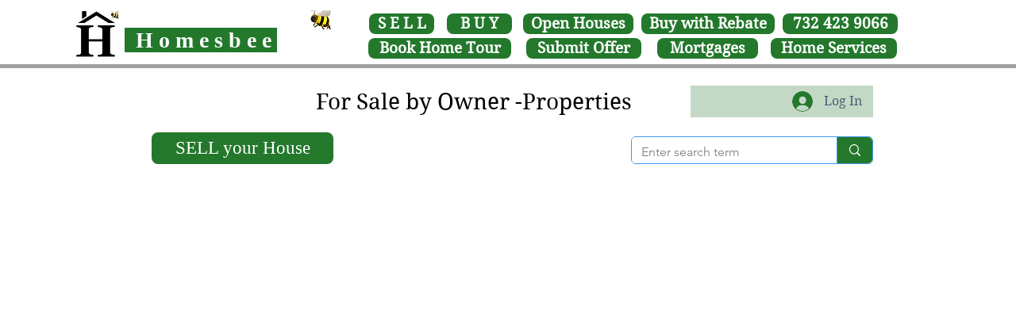

--- FILE ---
content_type: text/css
request_url: https://d2olf7uq5h0r9a.cloudfront.net/widget-themes/3kqpin5nq06-3nihegnbnsr-5.css.gz
body_size: 95039
content:
@charset "UTF-8";:root{--bbw-widget-bg-values:255,255,255,1;--bbw-widget-bg:rgba(255,255,255,1);--bbw-widget-bg-opaque:oklch(from var(--bbw-widget-bg) l c h/1);--bbw-stripe-bg-values:247,247,247,1;--bbw-stripe-bg:rgba(247,247,247,1);--bbw-panel-bg-values:238,238,238,1;--bbw-panel-bg:rgba(238,238,238,1);--bbw-font-family-body:LatoWeb;--bbw-font-family-heading:LatoWeb;--bbw-font-family-light:LatoWeb;--bbw-font-size:16px;--bbw-font-weight-300:300;--bbw-font-weight-normal:400;--bbw-font-weight-600:600;--bbw-font-weight-bold:700;--bbw-body-text-color-values:71,75,79,1;--bbw-body-text-color:rgba(71,75,79,1);--bbw-headings-text-color-values:34,38,41,1;--bbw-headings-text-color:rgba(34,38,41,1);--bbw-contrast-text-color-values:23,64,116,1;--bbw-contrast-text-color:rgba(23,64,116,1);--bbw-text-color4:#212529;--bbw-theme-primary-values:97,137,47,1;--bbw-theme-primary:rgba(97,137,47,1);--bbw-theme-primary-text-values:255,255,255,1;--bbw-theme-primary-text:rgba(255,255,255,1);--bbw-theme-controls-values:97,137,47,1;--bbw-theme-controls:rgba(97,137,47,1);--bbw-widget-padding-top:12px;--bbw-widget-padding-bottom:12px;--bbw-widget-padding-x:0;--bbw-widget-item-border-radius:4px;--bbw-widget-item-gap:16px;--bbw-btn-padding-x:0.75em;--bbw-btn-padding-y:0.375em;--bbw-btn-sm-padding-x:0.571428em;--bbw-btn-sm-padding-y:0.285714em;--bbw-btn-xs-padding-x:0.615385em;--bbw-btn-xs-padding-y:0.153846em;--bbw-btn1-bg-values:97,137,47,1;--bbw-btn1-bg:rgba(97,137,47,1);--bbw-btn1-color-values:255,255,255,1;--bbw-btn1-color:rgba(255,255,255,1);--bbw-btn1-hover-bg-values:134,194,50,1;--bbw-btn1-hover-bg:rgba(134,194,50,1);--bbw-btn1-hover-color-values:255,255,255,1;--bbw-btn1-hover-color:rgba(255,255,255,1);--bbw-btn2-bg-values:255,255,255,1;--bbw-btn2-bg:rgba(255,255,255,1);--bbw-btn2-color-values:68,68,68,1;--bbw-btn2-color:rgba(68,68,68,1);--bbw-btn2-hover-bg-values:119,119,119,1;--bbw-btn2-hover-bg:rgba(119,119,119,1);--bbw-btn2-hover-color-values:255,255,255,1;--bbw-btn2-hover-color:rgba(255,255,255,1);--bbw-menu-text-color-values:71,75,79,1;--bbw-menu-text-color:rgba(71,75,79,1);--bbw-menu-bg-values:238,238,238,1;--bbw-menu-bg:rgba(238,238,238,1);--bbw-tertiary-bg:#212529;--bbw-tertiary-color:#ffffff;--bbw-tertiary-hover-bg:rgba(97,137,47,1);--bbw-tertiary-hover-color:rgba(255,255,255,1);--bbw-btn3-bg:#212529;--bbw-btn3-color:#ffffff;--bbw-btn3-hover-bg:rgba(97,137,47,1);--bbw-btn3-hover-color:rgba(255,255,255,1);--bbw-input-border-color:#d4d7de;--bbw-input-background-color:#fbfbfb;--bbw-input-background-color-hover:rgba(255,255,255,1);--bbw-placeholder-color:#8a8a8a;--bbw-placeholder-weight:300;--bbw-input-focus-color:#bec1cb;--bbw-input-hover-shadow:0 0 0 3px rgba(180,180,180,0.12);--bbw-label-color:#5e5c5c;--bbw-dropdown-color-values:97,137,47,1;--bbw-dropdown-color:rgba(97,137,47,1);--bbw-border-radius-sm:3px;--bbw-border-radius:4px;--bbw-border-radius-lg:8px;--bbw-border-radius-xl:16px;--bbw-fixed-body-color:#5e5c5c;--bbw-fixed-body-dark:#4c4c4c;--bbw-fixed-headings-color:#3d3d3d;--bbw-fixed-text-muted:#999999;--bbw-fixed-light-gray:#f0f0f0;--bbw-fixed-light:#999999;--bbw-fixed-white:#ffffff;--bbw-fixed-red:#cd4125;--bbw-fixed-green:#28a745;--bbw-fixed-blue:#007bff;--bbw-fixed-palegray:#f7f7f7;--bbw-fixed-bordergray:#dee2e6;--bbw-fixed-stdgray:#cccccc;--bbw-fixed-gray:#afafaf;--bbw-fixed-tertiary:#ffffff;--bbw-fixed-menu-text-color:#212529;--bbw-zillow-rating:#128911;--bbw-fixed-bg-panel:#f7f7f7;--bbw-fixed-bg-secondary:#666666;--bbw-fixed-tertiary-bg:#212529;--bbw-banner-new-color-values:255,255,255,1;--bbw-banner-new-color:rgba(255,255,255,1);--bbw-banner-new-bg-values:134,194,50,1;--bbw-banner-new-bg:rgba(134,194,50,1);--bbw-banner-reduced-color-values:255,255,255,1;--bbw-banner-reduced-color:rgba(255,255,255,1);--bbw-banner-reduced-bg-values:71,75,79,1;--bbw-banner-reduced-bg:rgba(71,75,79,1);--bbw-banner-featured-color-values:255,255,255,1;--bbw-banner-featured-color:rgba(255,255,255,1);--bbw-banner-featured-bg-values:134,194,50,1;--bbw-banner-featured-bg:rgba(134,194,50,1);--bbw-banner-sold-color-values:255,255,255,1;--bbw-banner-sold-color:rgba(255,255,255,1);--bbw-banner-sold-bg-values:134,194,50,1;--bbw-banner-sold-bg:rgba(134,194,50,1);--bbw-banner-openhouse-color-values:255,255,255,1;--bbw-banner-openhouse-color:rgba(255,255,255,1);--bbw-banner-openhouse-bg-values:71,75,79,1;--bbw-banner-openhouse-bg:rgba(71,75,79,1);--bbw-banner-uc-color-values:247,247,247,1;--bbw-banner-uc-color:rgba(247,247,247,1);--bbw-banner-uc-bg-values:209,25,25,1;--bbw-banner-uc-bg:rgba(209,25,25,1);--bbw-banner-special-color-values:247,247,247,1;--bbw-banner-special-color:rgba(247,247,247,1);--bbw-banner-special-bg-values:209,25,25,1;--bbw-banner-special-bg:rgba(209,25,25,1);--bbw-banner-comingsoon-color-values:247,247,247,1;--bbw-banner-comingsoon-color:rgba(247,247,247,1);--bbw-banner-comingsoon-bg-values:209,25,25,1;--bbw-banner-comingsoon-bg:rgba(209,25,25,1);--bbw-more-filters-bg:#f3f0e7;--bbw-progress-bar-color:#ffffff;--bbw-progress-bar-bg:#abc0ff;--bbw-select-row-hover-bg:#1e90ff;--bbw-modal-backdrop-bg:#ffffff;--bbw-modal-backdrop-opacity:0.5;--bbw-no-red:#f44336;--bbw-yes-green:#4caf50;--bbw-ignore-gray:#afafaf;--bbw-text-muted:oklch(from var(--bbw-body-text-color) l c h/0.65);--bbw-widget-item-shadow:0px 2px 1px -1px rgba(0,0,0,0.18),0px 1px 1px 0px rgba(0,0,0,0.14),0px 1px 3px 0px rgba(0,0,0,0.09);--bbw-widget-item-shadow-color:color-mix(in srgb,var(--bbw-panel-bg) 100%,var(--bbw-body-text-color) 50%);--bbw-widget-item-shadow:0 -1px 4px oklch(from var(--bbw-widget-item-shadow-color) l c h/0.2),0 2px 4px oklch(from var(--bbw-widget-item-shadow-color) l c h/0.3);--bbw-widget-item-hover-shadow:0 4px 15px rgba(0,0,0,0.1);--bbw-soft-shadow:0px 3px 7px -1px rgba(0,0,0,0.1),0px 1px 10px -1px rgba(0,0,0,0.06);--bbw-widget-standout-shadow:0px 13px 27px -5px rgba(50,50,93,0.25),0px 8px 16px -8px rgba(0,0,0,0.3);--bbw-widget-item-fixed-shadow:0 -1px 4px color-mix(in srgb,var(--bbw-fixed-text-muted) 20%,transparent),0 2px 4px color-mix(in srgb,var(--bbw-fixed-text-muted) 30%,transparent);--bbw-modal-border-radius:8px;--bbw-modal-padding-x:16px;--bbw-modal-padding-y:16px;--bbw-scrollbar-color:#f0f0f0;--bbw-scrollbar-bg-color:#f7f7f7;--bbw-scrollbar-width:12px}@media (min-width:768px){:root{--bbw-widget-padding-x:0}}:host{font-family:var(--bbw-font-family-body);font-size:var(--bbw-font-size);font-weight:var(--bbw-font-weight-normal);font-style:normal;text-align:left;color:var(--bbw-body-text-color)}:root{--primary:#0000cc;--secondary:#0000cc;--tertiary:#0000cc;--menu:#0000cc;--facebook:#0000cc;--twitter:#0000cc}mbb-brokers{display:block}mbb-featured-gallery{display:block}mbb-featured-list{display:block}mbb-interactive-map{display:block}mbb-interactive-map2{display:block}mbb-lc-form{display:block}mbb-login-panel{display:block}mbb-marketreport{display:block}mbb-market-stats{display:block}mbb-office-roster{display:block}mbb-propertydetails{display:block}mbb-quick-search{display:block}mbb-search-form{display:block}mbb-results{display:block}[id^=MBBv3]:not(#mbbV1){}[id^=MBBv3]:not(#mbbV1) :root{--blue:#007bff;--indigo:#6610f2;--purple:#6f42c1;--pink:#e83e8c;--red:#dc3545;--orange:#fd7e14;--yellow:#ffc107;--green:#28a745;--teal:#20c997;--cyan:#17a2b8;--white:#fff;--gray:#6c757d;--gray-dark:#343a40;--primary:#0000cc;--secondary:#0000cc;--success:#28a745;--info:#17a2b8;--warning:#ffc107;--danger:#dc3545;--light:#f8f9fa;--dark:#343a40;--tertiary:#0000cc;--menu:#0000cc;--facebook:#0000cc;--twitter:#0000cc;--breakpoint-xs:0;--breakpoint-sm:576px;--breakpoint-md:768px;--breakpoint-lg:992px;--breakpoint-xl:1200px;--font-family-sans-serif:-apple-system,BlinkMacSystemFont,"Segoe UI",Roboto,"Helvetica Neue",Arial,"Noto Sans",sans-serif,"Apple Color Emoji","Segoe UI Emoji","Segoe UI Symbol","Noto Color Emoji";--font-family-monospace:SFMono-Regular,Menlo,Monaco,Consolas,"Liberation Mono","Courier New",monospace}[id^=MBBv3]:not(#mbbV1) *,[id^=MBBv3]:not(#mbbV1) :after,[id^=MBBv3]:not(#mbbV1) :before{box-sizing:border-box}[id^=MBBv3]:not(#mbbV1) html{font-family:sans-serif;line-height:1.15;-webkit-text-size-adjust:100%;-webkit-tap-highlight-color:rgba(0,0,0,0)}[id^=MBBv3]:not(#mbbV1) article,[id^=MBBv3]:not(#mbbV1) aside,[id^=MBBv3]:not(#mbbV1) figcaption,[id^=MBBv3]:not(#mbbV1) figure,[id^=MBBv3]:not(#mbbV1) footer,[id^=MBBv3]:not(#mbbV1) header,[id^=MBBv3]:not(#mbbV1) hgroup,[id^=MBBv3]:not(#mbbV1) main,[id^=MBBv3]:not(#mbbV1) nav,[id^=MBBv3]:not(#mbbV1) section{display:block}[id^=MBBv3]:not(#mbbV1) body{margin:0;font-family:-apple-system,BlinkMacSystemFont,"Segoe UI",Roboto,"Helvetica Neue",Arial,"Noto Sans",sans-serif,"Apple Color Emoji","Segoe UI Emoji","Segoe UI Symbol","Noto Color Emoji";font-size:1rem;font-weight:400;line-height:1.5;color:#212529;text-align:left;background-color:#fff}[id^=MBBv3]:not(#mbbV1) [tabindex="-1"]:focus:not(:focus-visible){outline:0!important}[id^=MBBv3]:not(#mbbV1) hr{box-sizing:content-box;height:0;overflow:visible}[id^=MBBv3]:not(#mbbV1) h1,[id^=MBBv3]:not(#mbbV1) h2,[id^=MBBv3]:not(#mbbV1) h3,[id^=MBBv3]:not(#mbbV1) h4,[id^=MBBv3]:not(#mbbV1) h5,[id^=MBBv3]:not(#mbbV1) h6{margin-top:0;margin-bottom:0.5rem}[id^=MBBv3]:not(#mbbV1) p{margin-top:0;margin-bottom:1rem}[id^=MBBv3]:not(#mbbV1) abbr[data-original-title],[id^=MBBv3]:not(#mbbV1) abbr[title]{text-decoration:underline;text-decoration:underline dotted;cursor:help;border-bottom:0;text-decoration-skip-ink:none}[id^=MBBv3]:not(#mbbV1) address{margin-bottom:1rem;font-style:normal;line-height:inherit}[id^=MBBv3]:not(#mbbV1) dl,[id^=MBBv3]:not(#mbbV1) ol,[id^=MBBv3]:not(#mbbV1) ul{margin-top:0;margin-bottom:1rem}[id^=MBBv3]:not(#mbbV1) ol ol,[id^=MBBv3]:not(#mbbV1) ol ul,[id^=MBBv3]:not(#mbbV1) ul ol,[id^=MBBv3]:not(#mbbV1) ul ul{margin-bottom:0}[id^=MBBv3]:not(#mbbV1) dt{font-weight:700}[id^=MBBv3]:not(#mbbV1) dd{margin-bottom:0.5rem;margin-left:0}[id^=MBBv3]:not(#mbbV1) blockquote{margin:0 0 1rem}[id^=MBBv3]:not(#mbbV1) b,[id^=MBBv3]:not(#mbbV1) strong{font-weight:bolder}[id^=MBBv3]:not(#mbbV1) small{font-size:80%}[id^=MBBv3]:not(#mbbV1) sub,[id^=MBBv3]:not(#mbbV1) sup{position:relative;font-size:75%;line-height:0;vertical-align:baseline}[id^=MBBv3]:not(#mbbV1) sub{bottom:-0.25em}[id^=MBBv3]:not(#mbbV1) sup{top:-0.5em}[id^=MBBv3]:not(#mbbV1) a{color:#0000cc;text-decoration:none;background-color:transparent}[id^=MBBv3]:not(#mbbV1) a:hover{color:navy;text-decoration:underline}[id^=MBBv3]:not(#mbbV1) a:not([href]){color:inherit;text-decoration:none}[id^=MBBv3]:not(#mbbV1) a:not([href]):hover{color:inherit;text-decoration:none}[id^=MBBv3]:not(#mbbV1) code,[id^=MBBv3]:not(#mbbV1) kbd,[id^=MBBv3]:not(#mbbV1) pre,[id^=MBBv3]:not(#mbbV1) samp{font-family:SFMono-Regular,Menlo,Monaco,Consolas,"Liberation Mono","Courier New",monospace;font-size:1em}[id^=MBBv3]:not(#mbbV1) pre{margin-top:0;margin-bottom:1rem;overflow:auto;-ms-overflow-style:scrollbar}[id^=MBBv3]:not(#mbbV1) figure{margin:0 0 1rem}[id^=MBBv3]:not(#mbbV1) img{vertical-align:middle;border-style:none}[id^=MBBv3]:not(#mbbV1) svg{overflow:hidden;vertical-align:middle}[id^=MBBv3]:not(#mbbV1) table{border-collapse:collapse}[id^=MBBv3]:not(#mbbV1) caption{padding-top:0.75rem;padding-bottom:0.75rem;color:#6c757d;text-align:left;caption-side:bottom}[id^=MBBv3]:not(#mbbV1) th{text-align:inherit}[id^=MBBv3]:not(#mbbV1) label{display:inline-block;margin-bottom:0}[id^=MBBv3]:not(#mbbV1) button{border-radius:0}[id^=MBBv3]:not(#mbbV1) button:focus{outline:1px dotted;outline:5px auto -webkit-focus-ring-color}[id^=MBBv3]:not(#mbbV1) button,[id^=MBBv3]:not(#mbbV1) input,[id^=MBBv3]:not(#mbbV1) optgroup,[id^=MBBv3]:not(#mbbV1) select,[id^=MBBv3]:not(#mbbV1) textarea{margin:0;font-family:inherit;font-size:inherit;line-height:inherit}[id^=MBBv3]:not(#mbbV1) button,[id^=MBBv3]:not(#mbbV1) input{overflow:visible}[id^=MBBv3]:not(#mbbV1) button,[id^=MBBv3]:not(#mbbV1) select{text-transform:none}[id^=MBBv3]:not(#mbbV1) [role=button]{cursor:pointer}[id^=MBBv3]:not(#mbbV1) select{word-wrap:normal}[id^=MBBv3]:not(#mbbV1) [type=button],[id^=MBBv3]:not(#mbbV1) [type=reset],[id^=MBBv3]:not(#mbbV1) [type=submit],[id^=MBBv3]:not(#mbbV1) button{-webkit-appearance:button}[id^=MBBv3]:not(#mbbV1) [type=button]:not(:disabled),[id^=MBBv3]:not(#mbbV1) [type=reset]:not(:disabled),[id^=MBBv3]:not(#mbbV1) [type=submit]:not(:disabled),[id^=MBBv3]:not(#mbbV1) button:not(:disabled){cursor:pointer}[id^=MBBv3]:not(#mbbV1) [type=button]::-moz-focus-inner,[id^=MBBv3]:not(#mbbV1) [type=reset]::-moz-focus-inner,[id^=MBBv3]:not(#mbbV1) [type=submit]::-moz-focus-inner,[id^=MBBv3]:not(#mbbV1) button::-moz-focus-inner{padding:0;border-style:none}[id^=MBBv3]:not(#mbbV1) input[type=checkbox],[id^=MBBv3]:not(#mbbV1) input[type=radio]{box-sizing:border-box;padding:0}[id^=MBBv3]:not(#mbbV1) textarea{overflow:auto;resize:vertical}[id^=MBBv3]:not(#mbbV1) fieldset{min-width:0;padding:0;margin:0;border:0}[id^=MBBv3]:not(#mbbV1) legend{display:block;width:100%;max-width:100%;padding:0;margin-bottom:0.5rem;font-size:1.5rem;line-height:inherit;color:inherit;white-space:normal}[id^=MBBv3]:not(#mbbV1) progress{vertical-align:baseline}[id^=MBBv3]:not(#mbbV1) [type=number]::-webkit-inner-spin-button,[id^=MBBv3]:not(#mbbV1) [type=number]::-webkit-outer-spin-button{height:auto}[id^=MBBv3]:not(#mbbV1) [type=search]{outline-offset:-2px;-webkit-appearance:none}[id^=MBBv3]:not(#mbbV1) [type=search]::-webkit-search-decoration{-webkit-appearance:none}[id^=MBBv3]:not(#mbbV1) ::-webkit-file-upload-button{font:inherit;-webkit-appearance:button}[id^=MBBv3]:not(#mbbV1) output{display:inline-block}[id^=MBBv3]:not(#mbbV1) summary{display:list-item;cursor:pointer}[id^=MBBv3]:not(#mbbV1) template{display:none}[id^=MBBv3]:not(#mbbV1) [hidden]{display:none!important}[id^=MBBv3]:not(#mbbV1) .h1,[id^=MBBv3]:not(#mbbV1) .h2,[id^=MBBv3]:not(#mbbV1) .h3,[id^=MBBv3]:not(#mbbV1) .h4,[id^=MBBv3]:not(#mbbV1) .h5,[id^=MBBv3]:not(#mbbV1) .h6,[id^=MBBv3]:not(#mbbV1) h1,[id^=MBBv3]:not(#mbbV1) h2,[id^=MBBv3]:not(#mbbV1) h3,[id^=MBBv3]:not(#mbbV1) h4,[id^=MBBv3]:not(#mbbV1) h5,[id^=MBBv3]:not(#mbbV1) h6{margin-bottom:0.5rem;font-family:LatoWeb;font-weight:500;line-height:1.2}[id^=MBBv3]:not(#mbbV1) .h1,[id^=MBBv3]:not(#mbbV1) h1{font-size:2.5rem}[id^=MBBv3]:not(#mbbV1) .h2,[id^=MBBv3]:not(#mbbV1) h2{font-size:2rem}[id^=MBBv3]:not(#mbbV1) .h3,[id^=MBBv3]:not(#mbbV1) h3{font-size:1.75rem}[id^=MBBv3]:not(#mbbV1) .h4,[id^=MBBv3]:not(#mbbV1) h4{font-size:1.5rem}[id^=MBBv3]:not(#mbbV1) .h5,[id^=MBBv3]:not(#mbbV1) h5{font-size:1.25rem}[id^=MBBv3]:not(#mbbV1) .h6,[id^=MBBv3]:not(#mbbV1) h6{font-size:1rem}[id^=MBBv3]:not(#mbbV1) .lead{font-size:1.25rem;font-weight:300}[id^=MBBv3]:not(#mbbV1) .display-1{font-size:6rem;font-weight:300;line-height:1.2}[id^=MBBv3]:not(#mbbV1) .display-2{font-size:5.5rem;font-weight:300;line-height:1.2}[id^=MBBv3]:not(#mbbV1) .display-3{font-size:4.5rem;font-weight:300;line-height:1.2}[id^=MBBv3]:not(#mbbV1) .display-4{font-size:3.5rem;font-weight:300;line-height:1.2}[id^=MBBv3]:not(#mbbV1) hr{margin-top:1rem;margin-bottom:1rem;border:0;border-top:1px solid rgba(0,0,0,0.1)}[id^=MBBv3]:not(#mbbV1) .small,[id^=MBBv3]:not(#mbbV1) small{font-size:80%;font-weight:400}[id^=MBBv3]:not(#mbbV1) .mark,[id^=MBBv3]:not(#mbbV1) mark{padding:0.2em;background-color:#fcf8e3}[id^=MBBv3]:not(#mbbV1) .list-unstyled{padding-left:0;list-style:none}[id^=MBBv3]:not(#mbbV1) .list-inline{padding-left:0;list-style:none}[id^=MBBv3]:not(#mbbV1) .list-inline-item{display:inline-block}[id^=MBBv3]:not(#mbbV1) .list-inline-item:not(:last-child){margin-right:0.5rem}[id^=MBBv3]:not(#mbbV1) .initialism{font-size:90%;text-transform:uppercase}[id^=MBBv3]:not(#mbbV1) .blockquote{margin-bottom:1rem;font-size:1.25rem}[id^=MBBv3]:not(#mbbV1) .blockquote-footer{display:block;font-size:80%;color:#6c757d}[id^=MBBv3]:not(#mbbV1) .blockquote-footer:before{content:"— "}[id^=MBBv3]:not(#mbbV1) .container{width:100%;padding-right:15px;padding-left:15px;margin-right:auto;margin-left:auto}@media (min-width:576px){[id^=MBBv3]:not(#mbbV1) .container{max-width:540px}}@media (min-width:768px){[id^=MBBv3]:not(#mbbV1) .container{max-width:720px}}@media (min-width:992px){[id^=MBBv3]:not(#mbbV1) .container{max-width:960px}}@media (min-width:1200px){[id^=MBBv3]:not(#mbbV1) .container{max-width:1140px}}[id^=MBBv3]:not(#mbbV1) .container-fluid,[id^=MBBv3]:not(#mbbV1) .container-lg,[id^=MBBv3]:not(#mbbV1) .container-md,[id^=MBBv3]:not(#mbbV1) .container-sm,[id^=MBBv3]:not(#mbbV1) .container-xl{width:100%;padding-right:15px;padding-left:15px;margin-right:auto;margin-left:auto}@media (min-width:576px){[id^=MBBv3]:not(#mbbV1) .container,[id^=MBBv3]:not(#mbbV1) .container-sm{max-width:540px}}@media (min-width:768px){[id^=MBBv3]:not(#mbbV1) .container,[id^=MBBv3]:not(#mbbV1) .container-md,[id^=MBBv3]:not(#mbbV1) .container-sm{max-width:720px}}@media (min-width:992px){[id^=MBBv3]:not(#mbbV1) .container,[id^=MBBv3]:not(#mbbV1) .container-lg,[id^=MBBv3]:not(#mbbV1) .container-md,[id^=MBBv3]:not(#mbbV1) .container-sm{max-width:960px}}@media (min-width:1200px){[id^=MBBv3]:not(#mbbV1) .container,[id^=MBBv3]:not(#mbbV1) .container-lg,[id^=MBBv3]:not(#mbbV1) .container-md,[id^=MBBv3]:not(#mbbV1) .container-sm,[id^=MBBv3]:not(#mbbV1) .container-xl{max-width:1140px}}[id^=MBBv3]:not(#mbbV1) .row{display:flex;flex-wrap:wrap;margin-right:-15px;margin-left:-15px}[id^=MBBv3]:not(#mbbV1) .no-gutters{margin-right:0;margin-left:0}[id^=MBBv3]:not(#mbbV1) .no-gutters>.col,[id^=MBBv3]:not(#mbbV1) .no-gutters>[class*=col-]{padding-right:0;padding-left:0}[id^=MBBv3]:not(#mbbV1) .col,[id^=MBBv3]:not(#mbbV1) .col-1,[id^=MBBv3]:not(#mbbV1) .col-10,[id^=MBBv3]:not(#mbbV1) .col-11,[id^=MBBv3]:not(#mbbV1) .col-12,[id^=MBBv3]:not(#mbbV1) .col-2,[id^=MBBv3]:not(#mbbV1) .col-3,[id^=MBBv3]:not(#mbbV1) .col-4,[id^=MBBv3]:not(#mbbV1) .col-5,[id^=MBBv3]:not(#mbbV1) .col-6,[id^=MBBv3]:not(#mbbV1) .col-7,[id^=MBBv3]:not(#mbbV1) .col-8,[id^=MBBv3]:not(#mbbV1) .col-9,[id^=MBBv3]:not(#mbbV1) .col-auto,[id^=MBBv3]:not(#mbbV1) .col-lg,[id^=MBBv3]:not(#mbbV1) .col-lg-1,[id^=MBBv3]:not(#mbbV1) .col-lg-10,[id^=MBBv3]:not(#mbbV1) .col-lg-11,[id^=MBBv3]:not(#mbbV1) .col-lg-12,[id^=MBBv3]:not(#mbbV1) .col-lg-2,[id^=MBBv3]:not(#mbbV1) .col-lg-3,[id^=MBBv3]:not(#mbbV1) .col-lg-4,[id^=MBBv3]:not(#mbbV1) .col-lg-5,[id^=MBBv3]:not(#mbbV1) .col-lg-6,[id^=MBBv3]:not(#mbbV1) .col-lg-7,[id^=MBBv3]:not(#mbbV1) .col-lg-8,[id^=MBBv3]:not(#mbbV1) .col-lg-9,[id^=MBBv3]:not(#mbbV1) .col-lg-auto,[id^=MBBv3]:not(#mbbV1) .col-md,[id^=MBBv3]:not(#mbbV1) .col-md-1,[id^=MBBv3]:not(#mbbV1) .col-md-10,[id^=MBBv3]:not(#mbbV1) .col-md-11,[id^=MBBv3]:not(#mbbV1) .col-md-12,[id^=MBBv3]:not(#mbbV1) .col-md-2,[id^=MBBv3]:not(#mbbV1) .col-md-3,[id^=MBBv3]:not(#mbbV1) .col-md-4,[id^=MBBv3]:not(#mbbV1) .col-md-5,[id^=MBBv3]:not(#mbbV1) .col-md-6,[id^=MBBv3]:not(#mbbV1) .col-md-7,[id^=MBBv3]:not(#mbbV1) .col-md-8,[id^=MBBv3]:not(#mbbV1) .col-md-9,[id^=MBBv3]:not(#mbbV1) .col-md-auto,[id^=MBBv3]:not(#mbbV1) .col-sm,[id^=MBBv3]:not(#mbbV1) .col-sm-1,[id^=MBBv3]:not(#mbbV1) .col-sm-10,[id^=MBBv3]:not(#mbbV1) .col-sm-11,[id^=MBBv3]:not(#mbbV1) .col-sm-12,[id^=MBBv3]:not(#mbbV1) .col-sm-2,[id^=MBBv3]:not(#mbbV1) .col-sm-3,[id^=MBBv3]:not(#mbbV1) .col-sm-4,[id^=MBBv3]:not(#mbbV1) .col-sm-5,[id^=MBBv3]:not(#mbbV1) .col-sm-6,[id^=MBBv3]:not(#mbbV1) .col-sm-7,[id^=MBBv3]:not(#mbbV1) .col-sm-8,[id^=MBBv3]:not(#mbbV1) .col-sm-9,[id^=MBBv3]:not(#mbbV1) .col-sm-auto,[id^=MBBv3]:not(#mbbV1) .col-xl,[id^=MBBv3]:not(#mbbV1) .col-xl-1,[id^=MBBv3]:not(#mbbV1) .col-xl-10,[id^=MBBv3]:not(#mbbV1) .col-xl-11,[id^=MBBv3]:not(#mbbV1) .col-xl-12,[id^=MBBv3]:not(#mbbV1) .col-xl-2,[id^=MBBv3]:not(#mbbV1) .col-xl-3,[id^=MBBv3]:not(#mbbV1) .col-xl-4,[id^=MBBv3]:not(#mbbV1) .col-xl-5,[id^=MBBv3]:not(#mbbV1) .col-xl-6,[id^=MBBv3]:not(#mbbV1) .col-xl-7,[id^=MBBv3]:not(#mbbV1) .col-xl-8,[id^=MBBv3]:not(#mbbV1) .col-xl-9,[id^=MBBv3]:not(#mbbV1) .col-xl-auto{position:relative;width:100%;padding-right:15px;padding-left:15px}[id^=MBBv3]:not(#mbbV1) .col{flex-basis:0;flex-grow:1;min-width:0;max-width:100%}[id^=MBBv3]:not(#mbbV1) .row-cols-1>*{flex:0 0 100%;max-width:100%}[id^=MBBv3]:not(#mbbV1) .row-cols-2>*{flex:0 0 50%;max-width:50%}[id^=MBBv3]:not(#mbbV1) .row-cols-3>*{flex:0 0 33.3333333333%;max-width:33.3333333333%}[id^=MBBv3]:not(#mbbV1) .row-cols-4>*{flex:0 0 25%;max-width:25%}[id^=MBBv3]:not(#mbbV1) .row-cols-5>*{flex:0 0 20%;max-width:20%}[id^=MBBv3]:not(#mbbV1) .row-cols-6>*{flex:0 0 16.6666666667%;max-width:16.6666666667%}[id^=MBBv3]:not(#mbbV1) .col-auto{flex:0 0 auto;width:auto;max-width:100%}[id^=MBBv3]:not(#mbbV1) .col-1{flex:0 0 8.3333333333%;max-width:8.3333333333%}[id^=MBBv3]:not(#mbbV1) .col-2{flex:0 0 16.6666666667%;max-width:16.6666666667%}[id^=MBBv3]:not(#mbbV1) .col-3{flex:0 0 25%;max-width:25%}[id^=MBBv3]:not(#mbbV1) .col-4{flex:0 0 33.3333333333%;max-width:33.3333333333%}[id^=MBBv3]:not(#mbbV1) .col-5{flex:0 0 41.6666666667%;max-width:41.6666666667%}[id^=MBBv3]:not(#mbbV1) .col-6{flex:0 0 50%;max-width:50%}[id^=MBBv3]:not(#mbbV1) .col-7{flex:0 0 58.3333333333%;max-width:58.3333333333%}[id^=MBBv3]:not(#mbbV1) .col-8{flex:0 0 66.6666666667%;max-width:66.6666666667%}[id^=MBBv3]:not(#mbbV1) .col-9{flex:0 0 75%;max-width:75%}[id^=MBBv3]:not(#mbbV1) .col-10{flex:0 0 83.3333333333%;max-width:83.3333333333%}[id^=MBBv3]:not(#mbbV1) .col-11{flex:0 0 91.6666666667%;max-width:91.6666666667%}[id^=MBBv3]:not(#mbbV1) .col-12{flex:0 0 100%;max-width:100%}[id^=MBBv3]:not(#mbbV1) .order-first{order:-1}[id^=MBBv3]:not(#mbbV1) .order-last{order:13}[id^=MBBv3]:not(#mbbV1) .order-0{order:0}[id^=MBBv3]:not(#mbbV1) .order-1{order:1}[id^=MBBv3]:not(#mbbV1) .order-2{order:2}[id^=MBBv3]:not(#mbbV1) .order-3{order:3}[id^=MBBv3]:not(#mbbV1) .order-4{order:4}[id^=MBBv3]:not(#mbbV1) .order-5{order:5}[id^=MBBv3]:not(#mbbV1) .order-6{order:6}[id^=MBBv3]:not(#mbbV1) .order-7{order:7}[id^=MBBv3]:not(#mbbV1) .order-8{order:8}[id^=MBBv3]:not(#mbbV1) .order-9{order:9}[id^=MBBv3]:not(#mbbV1) .order-10{order:10}[id^=MBBv3]:not(#mbbV1) .order-11{order:11}[id^=MBBv3]:not(#mbbV1) .order-12{order:12}[id^=MBBv3]:not(#mbbV1) .offset-1{margin-left:8.3333333333%}[id^=MBBv3]:not(#mbbV1) .offset-2{margin-left:16.6666666667%}[id^=MBBv3]:not(#mbbV1) .offset-3{margin-left:25%}[id^=MBBv3]:not(#mbbV1) .offset-4{margin-left:33.3333333333%}[id^=MBBv3]:not(#mbbV1) .offset-5{margin-left:41.6666666667%}[id^=MBBv3]:not(#mbbV1) .offset-6{margin-left:50%}[id^=MBBv3]:not(#mbbV1) .offset-7{margin-left:58.3333333333%}[id^=MBBv3]:not(#mbbV1) .offset-8{margin-left:66.6666666667%}[id^=MBBv3]:not(#mbbV1) .offset-9{margin-left:75%}[id^=MBBv3]:not(#mbbV1) .offset-10{margin-left:83.3333333333%}[id^=MBBv3]:not(#mbbV1) .offset-11{margin-left:91.6666666667%}@media (min-width:576px){[id^=MBBv3]:not(#mbbV1) .col-sm{flex-basis:0;flex-grow:1;min-width:0;max-width:100%}[id^=MBBv3]:not(#mbbV1) .row-cols-sm-1>*{flex:0 0 100%;max-width:100%}[id^=MBBv3]:not(#mbbV1) .row-cols-sm-2>*{flex:0 0 50%;max-width:50%}[id^=MBBv3]:not(#mbbV1) .row-cols-sm-3>*{flex:0 0 33.3333333333%;max-width:33.3333333333%}[id^=MBBv3]:not(#mbbV1) .row-cols-sm-4>*{flex:0 0 25%;max-width:25%}[id^=MBBv3]:not(#mbbV1) .row-cols-sm-5>*{flex:0 0 20%;max-width:20%}[id^=MBBv3]:not(#mbbV1) .row-cols-sm-6>*{flex:0 0 16.6666666667%;max-width:16.6666666667%}[id^=MBBv3]:not(#mbbV1) .col-sm-auto{flex:0 0 auto;width:auto;max-width:100%}[id^=MBBv3]:not(#mbbV1) .col-sm-1{flex:0 0 8.3333333333%;max-width:8.3333333333%}[id^=MBBv3]:not(#mbbV1) .col-sm-2{flex:0 0 16.6666666667%;max-width:16.6666666667%}[id^=MBBv3]:not(#mbbV1) .col-sm-3{flex:0 0 25%;max-width:25%}[id^=MBBv3]:not(#mbbV1) .col-sm-4{flex:0 0 33.3333333333%;max-width:33.3333333333%}[id^=MBBv3]:not(#mbbV1) .col-sm-5{flex:0 0 41.6666666667%;max-width:41.6666666667%}[id^=MBBv3]:not(#mbbV1) .col-sm-6{flex:0 0 50%;max-width:50%}[id^=MBBv3]:not(#mbbV1) .col-sm-7{flex:0 0 58.3333333333%;max-width:58.3333333333%}[id^=MBBv3]:not(#mbbV1) .col-sm-8{flex:0 0 66.6666666667%;max-width:66.6666666667%}[id^=MBBv3]:not(#mbbV1) .col-sm-9{flex:0 0 75%;max-width:75%}[id^=MBBv3]:not(#mbbV1) .col-sm-10{flex:0 0 83.3333333333%;max-width:83.3333333333%}[id^=MBBv3]:not(#mbbV1) .col-sm-11{flex:0 0 91.6666666667%;max-width:91.6666666667%}[id^=MBBv3]:not(#mbbV1) .col-sm-12{flex:0 0 100%;max-width:100%}[id^=MBBv3]:not(#mbbV1) .order-sm-first{order:-1}[id^=MBBv3]:not(#mbbV1) .order-sm-last{order:13}[id^=MBBv3]:not(#mbbV1) .order-sm-0{order:0}[id^=MBBv3]:not(#mbbV1) .order-sm-1{order:1}[id^=MBBv3]:not(#mbbV1) .order-sm-2{order:2}[id^=MBBv3]:not(#mbbV1) .order-sm-3{order:3}[id^=MBBv3]:not(#mbbV1) .order-sm-4{order:4}[id^=MBBv3]:not(#mbbV1) .order-sm-5{order:5}[id^=MBBv3]:not(#mbbV1) .order-sm-6{order:6}[id^=MBBv3]:not(#mbbV1) .order-sm-7{order:7}[id^=MBBv3]:not(#mbbV1) .order-sm-8{order:8}[id^=MBBv3]:not(#mbbV1) .order-sm-9{order:9}[id^=MBBv3]:not(#mbbV1) .order-sm-10{order:10}[id^=MBBv3]:not(#mbbV1) .order-sm-11{order:11}[id^=MBBv3]:not(#mbbV1) .order-sm-12{order:12}[id^=MBBv3]:not(#mbbV1) .offset-sm-0{margin-left:0}[id^=MBBv3]:not(#mbbV1) .offset-sm-1{margin-left:8.3333333333%}[id^=MBBv3]:not(#mbbV1) .offset-sm-2{margin-left:16.6666666667%}[id^=MBBv3]:not(#mbbV1) .offset-sm-3{margin-left:25%}[id^=MBBv3]:not(#mbbV1) .offset-sm-4{margin-left:33.3333333333%}[id^=MBBv3]:not(#mbbV1) .offset-sm-5{margin-left:41.6666666667%}[id^=MBBv3]:not(#mbbV1) .offset-sm-6{margin-left:50%}[id^=MBBv3]:not(#mbbV1) .offset-sm-7{margin-left:58.3333333333%}[id^=MBBv3]:not(#mbbV1) .offset-sm-8{margin-left:66.6666666667%}[id^=MBBv3]:not(#mbbV1) .offset-sm-9{margin-left:75%}[id^=MBBv3]:not(#mbbV1) .offset-sm-10{margin-left:83.3333333333%}[id^=MBBv3]:not(#mbbV1) .offset-sm-11{margin-left:91.6666666667%}}@media (min-width:768px){[id^=MBBv3]:not(#mbbV1) .col-md{flex-basis:0;flex-grow:1;min-width:0;max-width:100%}[id^=MBBv3]:not(#mbbV1) .row-cols-md-1>*{flex:0 0 100%;max-width:100%}[id^=MBBv3]:not(#mbbV1) .row-cols-md-2>*{flex:0 0 50%;max-width:50%}[id^=MBBv3]:not(#mbbV1) .row-cols-md-3>*{flex:0 0 33.3333333333%;max-width:33.3333333333%}[id^=MBBv3]:not(#mbbV1) .row-cols-md-4>*{flex:0 0 25%;max-width:25%}[id^=MBBv3]:not(#mbbV1) .row-cols-md-5>*{flex:0 0 20%;max-width:20%}[id^=MBBv3]:not(#mbbV1) .row-cols-md-6>*{flex:0 0 16.6666666667%;max-width:16.6666666667%}[id^=MBBv3]:not(#mbbV1) .col-md-auto{flex:0 0 auto;width:auto;max-width:100%}[id^=MBBv3]:not(#mbbV1) .col-md-1{flex:0 0 8.3333333333%;max-width:8.3333333333%}[id^=MBBv3]:not(#mbbV1) .col-md-2{flex:0 0 16.6666666667%;max-width:16.6666666667%}[id^=MBBv3]:not(#mbbV1) .col-md-3{flex:0 0 25%;max-width:25%}[id^=MBBv3]:not(#mbbV1) .col-md-4{flex:0 0 33.3333333333%;max-width:33.3333333333%}[id^=MBBv3]:not(#mbbV1) .col-md-5{flex:0 0 41.6666666667%;max-width:41.6666666667%}[id^=MBBv3]:not(#mbbV1) .col-md-6{flex:0 0 50%;max-width:50%}[id^=MBBv3]:not(#mbbV1) .col-md-7{flex:0 0 58.3333333333%;max-width:58.3333333333%}[id^=MBBv3]:not(#mbbV1) .col-md-8{flex:0 0 66.6666666667%;max-width:66.6666666667%}[id^=MBBv3]:not(#mbbV1) .col-md-9{flex:0 0 75%;max-width:75%}[id^=MBBv3]:not(#mbbV1) .col-md-10{flex:0 0 83.3333333333%;max-width:83.3333333333%}[id^=MBBv3]:not(#mbbV1) .col-md-11{flex:0 0 91.6666666667%;max-width:91.6666666667%}[id^=MBBv3]:not(#mbbV1) .col-md-12{flex:0 0 100%;max-width:100%}[id^=MBBv3]:not(#mbbV1) .order-md-first{order:-1}[id^=MBBv3]:not(#mbbV1) .order-md-last{order:13}[id^=MBBv3]:not(#mbbV1) .order-md-0{order:0}[id^=MBBv3]:not(#mbbV1) .order-md-1{order:1}[id^=MBBv3]:not(#mbbV1) .order-md-2{order:2}[id^=MBBv3]:not(#mbbV1) .order-md-3{order:3}[id^=MBBv3]:not(#mbbV1) .order-md-4{order:4}[id^=MBBv3]:not(#mbbV1) .order-md-5{order:5}[id^=MBBv3]:not(#mbbV1) .order-md-6{order:6}[id^=MBBv3]:not(#mbbV1) .order-md-7{order:7}[id^=MBBv3]:not(#mbbV1) .order-md-8{order:8}[id^=MBBv3]:not(#mbbV1) .order-md-9{order:9}[id^=MBBv3]:not(#mbbV1) .order-md-10{order:10}[id^=MBBv3]:not(#mbbV1) .order-md-11{order:11}[id^=MBBv3]:not(#mbbV1) .order-md-12{order:12}[id^=MBBv3]:not(#mbbV1) .offset-md-0{margin-left:0}[id^=MBBv3]:not(#mbbV1) .offset-md-1{margin-left:8.3333333333%}[id^=MBBv3]:not(#mbbV1) .offset-md-2{margin-left:16.6666666667%}[id^=MBBv3]:not(#mbbV1) .offset-md-3{margin-left:25%}[id^=MBBv3]:not(#mbbV1) .offset-md-4{margin-left:33.3333333333%}[id^=MBBv3]:not(#mbbV1) .offset-md-5{margin-left:41.6666666667%}[id^=MBBv3]:not(#mbbV1) .offset-md-6{margin-left:50%}[id^=MBBv3]:not(#mbbV1) .offset-md-7{margin-left:58.3333333333%}[id^=MBBv3]:not(#mbbV1) .offset-md-8{margin-left:66.6666666667%}[id^=MBBv3]:not(#mbbV1) .offset-md-9{margin-left:75%}[id^=MBBv3]:not(#mbbV1) .offset-md-10{margin-left:83.3333333333%}[id^=MBBv3]:not(#mbbV1) .offset-md-11{margin-left:91.6666666667%}}@media (min-width:992px){[id^=MBBv3]:not(#mbbV1) .col-lg{flex-basis:0;flex-grow:1;min-width:0;max-width:100%}[id^=MBBv3]:not(#mbbV1) .row-cols-lg-1>*{flex:0 0 100%;max-width:100%}[id^=MBBv3]:not(#mbbV1) .row-cols-lg-2>*{flex:0 0 50%;max-width:50%}[id^=MBBv3]:not(#mbbV1) .row-cols-lg-3>*{flex:0 0 33.3333333333%;max-width:33.3333333333%}[id^=MBBv3]:not(#mbbV1) .row-cols-lg-4>*{flex:0 0 25%;max-width:25%}[id^=MBBv3]:not(#mbbV1) .row-cols-lg-5>*{flex:0 0 20%;max-width:20%}[id^=MBBv3]:not(#mbbV1) .row-cols-lg-6>*{flex:0 0 16.6666666667%;max-width:16.6666666667%}[id^=MBBv3]:not(#mbbV1) .col-lg-auto{flex:0 0 auto;width:auto;max-width:100%}[id^=MBBv3]:not(#mbbV1) .col-lg-1{flex:0 0 8.3333333333%;max-width:8.3333333333%}[id^=MBBv3]:not(#mbbV1) .col-lg-2{flex:0 0 16.6666666667%;max-width:16.6666666667%}[id^=MBBv3]:not(#mbbV1) .col-lg-3{flex:0 0 25%;max-width:25%}[id^=MBBv3]:not(#mbbV1) .col-lg-4{flex:0 0 33.3333333333%;max-width:33.3333333333%}[id^=MBBv3]:not(#mbbV1) .col-lg-5{flex:0 0 41.6666666667%;max-width:41.6666666667%}[id^=MBBv3]:not(#mbbV1) .col-lg-6{flex:0 0 50%;max-width:50%}[id^=MBBv3]:not(#mbbV1) .col-lg-7{flex:0 0 58.3333333333%;max-width:58.3333333333%}[id^=MBBv3]:not(#mbbV1) .col-lg-8{flex:0 0 66.6666666667%;max-width:66.6666666667%}[id^=MBBv3]:not(#mbbV1) .col-lg-9{flex:0 0 75%;max-width:75%}[id^=MBBv3]:not(#mbbV1) .col-lg-10{flex:0 0 83.3333333333%;max-width:83.3333333333%}[id^=MBBv3]:not(#mbbV1) .col-lg-11{flex:0 0 91.6666666667%;max-width:91.6666666667%}[id^=MBBv3]:not(#mbbV1) .col-lg-12{flex:0 0 100%;max-width:100%}[id^=MBBv3]:not(#mbbV1) .order-lg-first{order:-1}[id^=MBBv3]:not(#mbbV1) .order-lg-last{order:13}[id^=MBBv3]:not(#mbbV1) .order-lg-0{order:0}[id^=MBBv3]:not(#mbbV1) .order-lg-1{order:1}[id^=MBBv3]:not(#mbbV1) .order-lg-2{order:2}[id^=MBBv3]:not(#mbbV1) .order-lg-3{order:3}[id^=MBBv3]:not(#mbbV1) .order-lg-4{order:4}[id^=MBBv3]:not(#mbbV1) .order-lg-5{order:5}[id^=MBBv3]:not(#mbbV1) .order-lg-6{order:6}[id^=MBBv3]:not(#mbbV1) .order-lg-7{order:7}[id^=MBBv3]:not(#mbbV1) .order-lg-8{order:8}[id^=MBBv3]:not(#mbbV1) .order-lg-9{order:9}[id^=MBBv3]:not(#mbbV1) .order-lg-10{order:10}[id^=MBBv3]:not(#mbbV1) .order-lg-11{order:11}[id^=MBBv3]:not(#mbbV1) .order-lg-12{order:12}[id^=MBBv3]:not(#mbbV1) .offset-lg-0{margin-left:0}[id^=MBBv3]:not(#mbbV1) .offset-lg-1{margin-left:8.3333333333%}[id^=MBBv3]:not(#mbbV1) .offset-lg-2{margin-left:16.6666666667%}[id^=MBBv3]:not(#mbbV1) .offset-lg-3{margin-left:25%}[id^=MBBv3]:not(#mbbV1) .offset-lg-4{margin-left:33.3333333333%}[id^=MBBv3]:not(#mbbV1) .offset-lg-5{margin-left:41.6666666667%}[id^=MBBv3]:not(#mbbV1) .offset-lg-6{margin-left:50%}[id^=MBBv3]:not(#mbbV1) .offset-lg-7{margin-left:58.3333333333%}[id^=MBBv3]:not(#mbbV1) .offset-lg-8{margin-left:66.6666666667%}[id^=MBBv3]:not(#mbbV1) .offset-lg-9{margin-left:75%}[id^=MBBv3]:not(#mbbV1) .offset-lg-10{margin-left:83.3333333333%}[id^=MBBv3]:not(#mbbV1) .offset-lg-11{margin-left:91.6666666667%}}@media (min-width:1200px){[id^=MBBv3]:not(#mbbV1) .col-xl{flex-basis:0;flex-grow:1;min-width:0;max-width:100%}[id^=MBBv3]:not(#mbbV1) .row-cols-xl-1>*{flex:0 0 100%;max-width:100%}[id^=MBBv3]:not(#mbbV1) .row-cols-xl-2>*{flex:0 0 50%;max-width:50%}[id^=MBBv3]:not(#mbbV1) .row-cols-xl-3>*{flex:0 0 33.3333333333%;max-width:33.3333333333%}[id^=MBBv3]:not(#mbbV1) .row-cols-xl-4>*{flex:0 0 25%;max-width:25%}[id^=MBBv3]:not(#mbbV1) .row-cols-xl-5>*{flex:0 0 20%;max-width:20%}[id^=MBBv3]:not(#mbbV1) .row-cols-xl-6>*{flex:0 0 16.6666666667%;max-width:16.6666666667%}[id^=MBBv3]:not(#mbbV1) .col-xl-auto{flex:0 0 auto;width:auto;max-width:100%}[id^=MBBv3]:not(#mbbV1) .col-xl-1{flex:0 0 8.3333333333%;max-width:8.3333333333%}[id^=MBBv3]:not(#mbbV1) .col-xl-2{flex:0 0 16.6666666667%;max-width:16.6666666667%}[id^=MBBv3]:not(#mbbV1) .col-xl-3{flex:0 0 25%;max-width:25%}[id^=MBBv3]:not(#mbbV1) .col-xl-4{flex:0 0 33.3333333333%;max-width:33.3333333333%}[id^=MBBv3]:not(#mbbV1) .col-xl-5{flex:0 0 41.6666666667%;max-width:41.6666666667%}[id^=MBBv3]:not(#mbbV1) .col-xl-6{flex:0 0 50%;max-width:50%}[id^=MBBv3]:not(#mbbV1) .col-xl-7{flex:0 0 58.3333333333%;max-width:58.3333333333%}[id^=MBBv3]:not(#mbbV1) .col-xl-8{flex:0 0 66.6666666667%;max-width:66.6666666667%}[id^=MBBv3]:not(#mbbV1) .col-xl-9{flex:0 0 75%;max-width:75%}[id^=MBBv3]:not(#mbbV1) .col-xl-10{flex:0 0 83.3333333333%;max-width:83.3333333333%}[id^=MBBv3]:not(#mbbV1) .col-xl-11{flex:0 0 91.6666666667%;max-width:91.6666666667%}[id^=MBBv3]:not(#mbbV1) .col-xl-12{flex:0 0 100%;max-width:100%}[id^=MBBv3]:not(#mbbV1) .order-xl-first{order:-1}[id^=MBBv3]:not(#mbbV1) .order-xl-last{order:13}[id^=MBBv3]:not(#mbbV1) .order-xl-0{order:0}[id^=MBBv3]:not(#mbbV1) .order-xl-1{order:1}[id^=MBBv3]:not(#mbbV1) .order-xl-2{order:2}[id^=MBBv3]:not(#mbbV1) .order-xl-3{order:3}[id^=MBBv3]:not(#mbbV1) .order-xl-4{order:4}[id^=MBBv3]:not(#mbbV1) .order-xl-5{order:5}[id^=MBBv3]:not(#mbbV1) .order-xl-6{order:6}[id^=MBBv3]:not(#mbbV1) .order-xl-7{order:7}[id^=MBBv3]:not(#mbbV1) .order-xl-8{order:8}[id^=MBBv3]:not(#mbbV1) .order-xl-9{order:9}[id^=MBBv3]:not(#mbbV1) .order-xl-10{order:10}[id^=MBBv3]:not(#mbbV1) .order-xl-11{order:11}[id^=MBBv3]:not(#mbbV1) .order-xl-12{order:12}[id^=MBBv3]:not(#mbbV1) .offset-xl-0{margin-left:0}[id^=MBBv3]:not(#mbbV1) .offset-xl-1{margin-left:8.3333333333%}[id^=MBBv3]:not(#mbbV1) .offset-xl-2{margin-left:16.6666666667%}[id^=MBBv3]:not(#mbbV1) .offset-xl-3{margin-left:25%}[id^=MBBv3]:not(#mbbV1) .offset-xl-4{margin-left:33.3333333333%}[id^=MBBv3]:not(#mbbV1) .offset-xl-5{margin-left:41.6666666667%}[id^=MBBv3]:not(#mbbV1) .offset-xl-6{margin-left:50%}[id^=MBBv3]:not(#mbbV1) .offset-xl-7{margin-left:58.3333333333%}[id^=MBBv3]:not(#mbbV1) .offset-xl-8{margin-left:66.6666666667%}[id^=MBBv3]:not(#mbbV1) .offset-xl-9{margin-left:75%}[id^=MBBv3]:not(#mbbV1) .offset-xl-10{margin-left:83.3333333333%}[id^=MBBv3]:not(#mbbV1) .offset-xl-11{margin-left:91.6666666667%}}[id^=MBBv3]:not(#mbbV1) .table{width:100%;margin-bottom:1rem;color:#212529}[id^=MBBv3]:not(#mbbV1) .table td,[id^=MBBv3]:not(#mbbV1) .table th{padding:0.75rem;vertical-align:top;border-top:1px solid #d4d7de}[id^=MBBv3]:not(#mbbV1) .table thead th{vertical-align:bottom;border-bottom:2px solid #d4d7de}[id^=MBBv3]:not(#mbbV1) .table tbody+tbody{border-top:2px solid #d4d7de}[id^=MBBv3]:not(#mbbV1) .table-sm td,[id^=MBBv3]:not(#mbbV1) .table-sm th{padding:0.3rem}[id^=MBBv3]:not(#mbbV1) .table-bordered{border:1px solid #d4d7de}[id^=MBBv3]:not(#mbbV1) .table-bordered td,[id^=MBBv3]:not(#mbbV1) .table-bordered th{border:1px solid #d4d7de}[id^=MBBv3]:not(#mbbV1) .table-bordered thead td,[id^=MBBv3]:not(#mbbV1) .table-bordered thead th{border-bottom-width:2px}[id^=MBBv3]:not(#mbbV1) .table-borderless tbody+tbody,[id^=MBBv3]:not(#mbbV1) .table-borderless td,[id^=MBBv3]:not(#mbbV1) .table-borderless th,[id^=MBBv3]:not(#mbbV1) .table-borderless thead th{border:0}[id^=MBBv3]:not(#mbbV1) .table-striped tbody tr:nth-of-type(odd){background-color:rgba(0,0,0,0.05)}[id^=MBBv3]:not(#mbbV1) .table-hover tbody tr:hover{color:#212529;background-color:rgba(0,0,0,0.075)}[id^=MBBv3]:not(#mbbV1) .table-primary,[id^=MBBv3]:not(#mbbV1) .table-primary>td,[id^=MBBv3]:not(#mbbV1) .table-primary>th{background-color:#b8b8f1}[id^=MBBv3]:not(#mbbV1) .table-primary tbody+tbody,[id^=MBBv3]:not(#mbbV1) .table-primary td,[id^=MBBv3]:not(#mbbV1) .table-primary th,[id^=MBBv3]:not(#mbbV1) .table-primary thead th{border-color:#7a7ae4}[id^=MBBv3]:not(#mbbV1) .table-hover .table-primary:hover{background-color:#a3a3ed}[id^=MBBv3]:not(#mbbV1) .table-hover .table-primary:hover>td,[id^=MBBv3]:not(#mbbV1) .table-hover .table-primary:hover>th{background-color:#a3a3ed}[id^=MBBv3]:not(#mbbV1) .table-secondary,[id^=MBBv3]:not(#mbbV1) .table-secondary>td,[id^=MBBv3]:not(#mbbV1) .table-secondary>th{background-color:#b8b8f1}[id^=MBBv3]:not(#mbbV1) .table-secondary tbody+tbody,[id^=MBBv3]:not(#mbbV1) .table-secondary td,[id^=MBBv3]:not(#mbbV1) .table-secondary th,[id^=MBBv3]:not(#mbbV1) .table-secondary thead th{border-color:#7a7ae4}[id^=MBBv3]:not(#mbbV1) .table-hover .table-secondary:hover{background-color:#a3a3ed}[id^=MBBv3]:not(#mbbV1) .table-hover .table-secondary:hover>td,[id^=MBBv3]:not(#mbbV1) .table-hover .table-secondary:hover>th{background-color:#a3a3ed}[id^=MBBv3]:not(#mbbV1) .table-success,[id^=MBBv3]:not(#mbbV1) .table-success>td,[id^=MBBv3]:not(#mbbV1) .table-success>th{background-color:#c3e6cb}[id^=MBBv3]:not(#mbbV1) .table-success tbody+tbody,[id^=MBBv3]:not(#mbbV1) .table-success td,[id^=MBBv3]:not(#mbbV1) .table-success th,[id^=MBBv3]:not(#mbbV1) .table-success thead th{border-color:#8fd19e}[id^=MBBv3]:not(#mbbV1) .table-hover .table-success:hover{background-color:#b1dfbb}[id^=MBBv3]:not(#mbbV1) .table-hover .table-success:hover>td,[id^=MBBv3]:not(#mbbV1) .table-hover .table-success:hover>th{background-color:#b1dfbb}[id^=MBBv3]:not(#mbbV1) .table-info,[id^=MBBv3]:not(#mbbV1) .table-info>td,[id^=MBBv3]:not(#mbbV1) .table-info>th{background-color:#bee5eb}[id^=MBBv3]:not(#mbbV1) .table-info tbody+tbody,[id^=MBBv3]:not(#mbbV1) .table-info td,[id^=MBBv3]:not(#mbbV1) .table-info th,[id^=MBBv3]:not(#mbbV1) .table-info thead th{border-color:#86cfda}[id^=MBBv3]:not(#mbbV1) .table-hover .table-info:hover{background-color:#abdde5}[id^=MBBv3]:not(#mbbV1) .table-hover .table-info:hover>td,[id^=MBBv3]:not(#mbbV1) .table-hover .table-info:hover>th{background-color:#abdde5}[id^=MBBv3]:not(#mbbV1) .table-warning,[id^=MBBv3]:not(#mbbV1) .table-warning>td,[id^=MBBv3]:not(#mbbV1) .table-warning>th{background-color:#ffeeba}[id^=MBBv3]:not(#mbbV1) .table-warning tbody+tbody,[id^=MBBv3]:not(#mbbV1) .table-warning td,[id^=MBBv3]:not(#mbbV1) .table-warning th,[id^=MBBv3]:not(#mbbV1) .table-warning thead th{border-color:#ffdf7e}[id^=MBBv3]:not(#mbbV1) .table-hover .table-warning:hover{background-color:#ffe8a1}[id^=MBBv3]:not(#mbbV1) .table-hover .table-warning:hover>td,[id^=MBBv3]:not(#mbbV1) .table-hover .table-warning:hover>th{background-color:#ffe8a1}[id^=MBBv3]:not(#mbbV1) .table-danger,[id^=MBBv3]:not(#mbbV1) .table-danger>td,[id^=MBBv3]:not(#mbbV1) .table-danger>th{background-color:#f5c6cb}[id^=MBBv3]:not(#mbbV1) .table-danger tbody+tbody,[id^=MBBv3]:not(#mbbV1) .table-danger td,[id^=MBBv3]:not(#mbbV1) .table-danger th,[id^=MBBv3]:not(#mbbV1) .table-danger thead th{border-color:#ed969e}[id^=MBBv3]:not(#mbbV1) .table-hover .table-danger:hover{background-color:#f1b0b7}[id^=MBBv3]:not(#mbbV1) .table-hover .table-danger:hover>td,[id^=MBBv3]:not(#mbbV1) .table-hover .table-danger:hover>th{background-color:#f1b0b7}[id^=MBBv3]:not(#mbbV1) .table-light,[id^=MBBv3]:not(#mbbV1) .table-light>td,[id^=MBBv3]:not(#mbbV1) .table-light>th{background-color:#fdfdfe}[id^=MBBv3]:not(#mbbV1) .table-light tbody+tbody,[id^=MBBv3]:not(#mbbV1) .table-light td,[id^=MBBv3]:not(#mbbV1) .table-light th,[id^=MBBv3]:not(#mbbV1) .table-light thead th{border-color:#fbfcfc}[id^=MBBv3]:not(#mbbV1) .table-hover .table-light:hover{background-color:#ececf6}[id^=MBBv3]:not(#mbbV1) .table-hover .table-light:hover>td,[id^=MBBv3]:not(#mbbV1) .table-hover .table-light:hover>th{background-color:#ececf6}[id^=MBBv3]:not(#mbbV1) .table-dark,[id^=MBBv3]:not(#mbbV1) .table-dark>td,[id^=MBBv3]:not(#mbbV1) .table-dark>th{background-color:#c6c8ca}[id^=MBBv3]:not(#mbbV1) .table-dark tbody+tbody,[id^=MBBv3]:not(#mbbV1) .table-dark td,[id^=MBBv3]:not(#mbbV1) .table-dark th,[id^=MBBv3]:not(#mbbV1) .table-dark thead th{border-color:#95999c}[id^=MBBv3]:not(#mbbV1) .table-hover .table-dark:hover{background-color:#b9bbbe}[id^=MBBv3]:not(#mbbV1) .table-hover .table-dark:hover>td,[id^=MBBv3]:not(#mbbV1) .table-hover .table-dark:hover>th{background-color:#b9bbbe}[id^=MBBv3]:not(#mbbV1) .table-tertiary,[id^=MBBv3]:not(#mbbV1) .table-tertiary>td,[id^=MBBv3]:not(#mbbV1) .table-tertiary>th{background-color:#b8b8f1}[id^=MBBv3]:not(#mbbV1) .table-tertiary tbody+tbody,[id^=MBBv3]:not(#mbbV1) .table-tertiary td,[id^=MBBv3]:not(#mbbV1) .table-tertiary th,[id^=MBBv3]:not(#mbbV1) .table-tertiary thead th{border-color:#7a7ae4}[id^=MBBv3]:not(#mbbV1) .table-hover .table-tertiary:hover{background-color:#a3a3ed}[id^=MBBv3]:not(#mbbV1) .table-hover .table-tertiary:hover>td,[id^=MBBv3]:not(#mbbV1) .table-hover .table-tertiary:hover>th{background-color:#a3a3ed}[id^=MBBv3]:not(#mbbV1) .table-menu,[id^=MBBv3]:not(#mbbV1) .table-menu>td,[id^=MBBv3]:not(#mbbV1) .table-menu>th{background-color:#b8b8f1}[id^=MBBv3]:not(#mbbV1) .table-menu tbody+tbody,[id^=MBBv3]:not(#mbbV1) .table-menu td,[id^=MBBv3]:not(#mbbV1) .table-menu th,[id^=MBBv3]:not(#mbbV1) .table-menu thead th{border-color:#7a7ae4}[id^=MBBv3]:not(#mbbV1) .table-hover .table-menu:hover{background-color:#a3a3ed}[id^=MBBv3]:not(#mbbV1) .table-hover .table-menu:hover>td,[id^=MBBv3]:not(#mbbV1) .table-hover .table-menu:hover>th{background-color:#a3a3ed}[id^=MBBv3]:not(#mbbV1) .table-facebook,[id^=MBBv3]:not(#mbbV1) .table-facebook>td,[id^=MBBv3]:not(#mbbV1) .table-facebook>th{background-color:#b8b8f1}[id^=MBBv3]:not(#mbbV1) .table-facebook tbody+tbody,[id^=MBBv3]:not(#mbbV1) .table-facebook td,[id^=MBBv3]:not(#mbbV1) .table-facebook th,[id^=MBBv3]:not(#mbbV1) .table-facebook thead th{border-color:#7a7ae4}[id^=MBBv3]:not(#mbbV1) .table-hover .table-facebook:hover{background-color:#a3a3ed}[id^=MBBv3]:not(#mbbV1) .table-hover .table-facebook:hover>td,[id^=MBBv3]:not(#mbbV1) .table-hover .table-facebook:hover>th{background-color:#a3a3ed}[id^=MBBv3]:not(#mbbV1) .table-twitter,[id^=MBBv3]:not(#mbbV1) .table-twitter>td,[id^=MBBv3]:not(#mbbV1) .table-twitter>th{background-color:#b8b8f1}[id^=MBBv3]:not(#mbbV1) .table-twitter tbody+tbody,[id^=MBBv3]:not(#mbbV1) .table-twitter td,[id^=MBBv3]:not(#mbbV1) .table-twitter th,[id^=MBBv3]:not(#mbbV1) .table-twitter thead th{border-color:#7a7ae4}[id^=MBBv3]:not(#mbbV1) .table-hover .table-twitter:hover{background-color:#a3a3ed}[id^=MBBv3]:not(#mbbV1) .table-hover .table-twitter:hover>td,[id^=MBBv3]:not(#mbbV1) .table-hover .table-twitter:hover>th{background-color:#a3a3ed}[id^=MBBv3]:not(#mbbV1) .table-active,[id^=MBBv3]:not(#mbbV1) .table-active>td,[id^=MBBv3]:not(#mbbV1) .table-active>th{background-color:rgba(0,0,0,0.075)}[id^=MBBv3]:not(#mbbV1) .table-hover .table-active:hover{background-color:rgba(0,0,0,0.075)}[id^=MBBv3]:not(#mbbV1) .table-hover .table-active:hover>td,[id^=MBBv3]:not(#mbbV1) .table-hover .table-active:hover>th{background-color:rgba(0,0,0,0.075)}[id^=MBBv3]:not(#mbbV1) .table .thead-dark th{color:#fff;background-color:#343a40;border-color:#454d55}[id^=MBBv3]:not(#mbbV1) .table .thead-light th{color:#495057;background-color:#e9ecef;border-color:#d4d7de}[id^=MBBv3]:not(#mbbV1) .table-dark{color:#fff;background-color:#343a40}[id^=MBBv3]:not(#mbbV1) .table-dark td,[id^=MBBv3]:not(#mbbV1) .table-dark th,[id^=MBBv3]:not(#mbbV1) .table-dark thead th{border-color:#454d55}[id^=MBBv3]:not(#mbbV1) .table-dark.table-bordered{border:0}[id^=MBBv3]:not(#mbbV1) .table-dark.table-striped tbody tr:nth-of-type(odd){background-color:rgba(255,255,255,0.05)}[id^=MBBv3]:not(#mbbV1) .table-dark.table-hover tbody tr:hover{color:#fff;background-color:rgba(255,255,255,0.075)}@media (max-width:575.98px){[id^=MBBv3]:not(#mbbV1) .table-responsive-sm{display:block;width:100%;overflow-x:auto;-webkit-overflow-scrolling:touch}[id^=MBBv3]:not(#mbbV1) .table-responsive-sm>.table-bordered{border:0}}@media (max-width:767.98px){[id^=MBBv3]:not(#mbbV1) .table-responsive-md{display:block;width:100%;overflow-x:auto;-webkit-overflow-scrolling:touch}[id^=MBBv3]:not(#mbbV1) .table-responsive-md>.table-bordered{border:0}}@media (max-width:991.98px){[id^=MBBv3]:not(#mbbV1) .table-responsive-lg{display:block;width:100%;overflow-x:auto;-webkit-overflow-scrolling:touch}[id^=MBBv3]:not(#mbbV1) .table-responsive-lg>.table-bordered{border:0}}@media (max-width:1199.98px){[id^=MBBv3]:not(#mbbV1) .table-responsive-xl{display:block;width:100%;overflow-x:auto;-webkit-overflow-scrolling:touch}[id^=MBBv3]:not(#mbbV1) .table-responsive-xl>.table-bordered{border:0}}[id^=MBBv3]:not(#mbbV1) .table-responsive{display:block;width:100%;overflow-x:auto;-webkit-overflow-scrolling:touch}[id^=MBBv3]:not(#mbbV1) .table-responsive>.table-bordered{border:0}[id^=MBBv3]:not(#mbbV1) .form-control{display:block;width:100%;height:calc(1.5em + 0.75rem + 2px);padding:0.375rem 0.75rem;font-size:1rem;font-weight:400;line-height:1.5;color:#495057;background-color:#fff;background-clip:padding-box;border:1px solid #ced4da;border-radius:4px;transition:border-color 0.15s ease-in-out,box-shadow 0.15s ease-in-out}@media (prefers-reduced-motion:reduce){[id^=MBBv3]:not(#mbbV1) .form-control{transition:none}}[id^=MBBv3]:not(#mbbV1) .form-control::-ms-expand{background-color:transparent;border:0}[id^=MBBv3]:not(#mbbV1) .form-control:-moz-focusring{color:transparent;text-shadow:0 0 0 #495057}[id^=MBBv3]:not(#mbbV1) .form-control:focus{color:#495057;background-color:#fff;border-color:#4d4dff;outline:0}[id^=MBBv3]:not(#mbbV1) .form-control::placeholder{color:#6c757d;opacity:1}[id^=MBBv3]:not(#mbbV1) .form-control:disabled,[id^=MBBv3]:not(#mbbV1) .form-control[readonly]{background-color:#e9ecef;opacity:1}[id^=MBBv3]:not(#mbbV1) input[type=date].form-control,[id^=MBBv3]:not(#mbbV1) input[type=datetime-local].form-control,[id^=MBBv3]:not(#mbbV1) input[type=month].form-control,[id^=MBBv3]:not(#mbbV1) input[type=time].form-control{appearance:none}[id^=MBBv3]:not(#mbbV1) select.form-control:focus::-ms-value{color:#495057;background-color:#fff}[id^=MBBv3]:not(#mbbV1) .form-control-file,[id^=MBBv3]:not(#mbbV1) .form-control-range{display:block;width:100%}[id^=MBBv3]:not(#mbbV1) .col-form-label{padding-top:calc(0.375rem + 1px);padding-bottom:calc(0.375rem + 1px);margin-bottom:0;font-size:inherit;line-height:1.5}[id^=MBBv3]:not(#mbbV1) .col-form-label-lg{padding-top:calc(0.5rem + 1px);padding-bottom:calc(0.5rem + 1px);font-size:1.25rem;line-height:1.5}[id^=MBBv3]:not(#mbbV1) .col-form-label-sm{padding-top:calc(0.25rem + 1px);padding-bottom:calc(0.25rem + 1px);font-size:0.875rem;line-height:1.5}[id^=MBBv3]:not(#mbbV1) .form-control-plaintext{display:block;width:100%;padding:0.375rem 0;margin-bottom:0;font-size:1rem;line-height:1.5;color:#212529;background-color:transparent;border:solid transparent;border-width:1px 0}[id^=MBBv3]:not(#mbbV1) .form-control-plaintext.form-control-lg,[id^=MBBv3]:not(#mbbV1) .form-control-plaintext.form-control-sm{padding-right:0;padding-left:0}[id^=MBBv3]:not(#mbbV1) .form-control-sm{height:calc(1.5em + 0.5rem + 2px);padding:0.25rem 0.5rem;font-size:0.875rem;line-height:1.5;border-radius:3px}[id^=MBBv3]:not(#mbbV1) .form-control-lg{height:calc(1.5em + 1rem + 2px);padding:0.5rem 1rem;font-size:1.25rem;line-height:1.5;border-radius:8px}[id^=MBBv3]:not(#mbbV1) select.form-control[multiple],[id^=MBBv3]:not(#mbbV1) select.form-control[size]{height:auto}[id^=MBBv3]:not(#mbbV1) textarea.form-control{height:auto}[id^=MBBv3]:not(#mbbV1) .form-group{margin-bottom:1rem}[id^=MBBv3]:not(#mbbV1) .form-text{display:block;margin-top:0.25rem}[id^=MBBv3]:not(#mbbV1) .form-row{display:flex;flex-wrap:wrap;margin-right:-5px;margin-left:-5px}[id^=MBBv3]:not(#mbbV1) .form-row>.col,[id^=MBBv3]:not(#mbbV1) .form-row>[class*=col-]{padding-right:5px;padding-left:5px}[id^=MBBv3]:not(#mbbV1) .form-check{position:relative;display:block;padding-left:1.25rem}[id^=MBBv3]:not(#mbbV1) .form-check-input{position:absolute;margin-top:0.3rem;margin-left:-1.25rem}[id^=MBBv3]:not(#mbbV1) .form-check-input:disabled~.form-check-label,[id^=MBBv3]:not(#mbbV1) .form-check-input[disabled]~.form-check-label{color:#6c757d}[id^=MBBv3]:not(#mbbV1) .form-check-label{margin-bottom:0}[id^=MBBv3]:not(#mbbV1) .form-check-inline{display:inline-flex;align-items:center;padding-left:0;margin-right:0.75rem}[id^=MBBv3]:not(#mbbV1) .form-check-inline .form-check-input{position:static;margin-top:0;margin-right:0.3125rem;margin-left:0}[id^=MBBv3]:not(#mbbV1) .valid-feedback{display:none;width:100%;margin-top:0.25rem;font-size:80%;color:#28a745}[id^=MBBv3]:not(#mbbV1) .valid-tooltip{position:absolute;top:100%;z-index:5;display:none;max-width:100%;padding:0.25rem 0.5rem;margin-top:0.1rem;font-size:0.875rem;line-height:1.5;color:#fff;background-color:rgba(40,167,69,0.9);border-radius:4px}.was-validated [id^=MBBv3]:not(#mbbV1):valid~.valid-feedback,.was-validated [id^=MBBv3]:not(#mbbV1):valid~.valid-tooltip,[id^=MBBv3]:not(#mbbV1).is-valid~.valid-feedback,[id^=MBBv3]:not(#mbbV1).is-valid~.valid-tooltip{display:block}.was-validated [id^=MBBv3]:not(#mbbV1) .form-control:valid,[id^=MBBv3]:not(#mbbV1) .form-control.is-valid{border-color:#28a745;padding-right:calc(1.5em + 0.75rem);background-image:url("data:image/svg+xml,%3csvg xmlns='http://www.w3.org/2000/svg' width='8' height='8' viewBox='0 0 8 8'%3e%3cpath fill='%2328a745' d='M2.3 6.73L.6 4.53c-.4-1.04.46-1.4 1.1-.8l1.1 1.4 3.4-3.8c.6-.63 1.6-.27 1.2.7l-4 4.6c-.43.5-.8.4-1.1.1z'/%3e%3c/svg%3e");background-repeat:no-repeat;background-position:right calc(0.375em + 0.1875rem) center;background-size:calc(0.75em + 0.375rem) calc(0.75em + 0.375rem)}.was-validated [id^=MBBv3]:not(#mbbV1) .form-control:valid:focus,[id^=MBBv3]:not(#mbbV1) .form-control.is-valid:focus{border-color:#28a745}.was-validated [id^=MBBv3]:not(#mbbV1) textarea.form-control:valid,[id^=MBBv3]:not(#mbbV1) textarea.form-control.is-valid{padding-right:calc(1.5em + 0.75rem);background-position:top calc(0.375em + 0.1875rem) right calc(0.375em + 0.1875rem)}.was-validated [id^=MBBv3]:not(#mbbV1) .custom-select:valid,[id^=MBBv3]:not(#mbbV1) .custom-select.is-valid{border-color:#28a745;padding-right:calc(0.75em + 2.3125rem);background:url("data:image/svg+xml,%3csvg xmlns='http://www.w3.org/2000/svg' width='4' height='5' viewBox='0 0 4 5'%3e%3cpath fill='%23343a40' d='M2 0L0 2h4zm0 5L0 3h4z'/%3e%3c/svg%3e") no-repeat right 0.75rem center/8px 10px,url("data:image/svg+xml,%3csvg xmlns='http://www.w3.org/2000/svg' width='8' height='8' viewBox='0 0 8 8'%3e%3cpath fill='%2328a745' d='M2.3 6.73L.6 4.53c-.4-1.04.46-1.4 1.1-.8l1.1 1.4 3.4-3.8c.6-.63 1.6-.27 1.2.7l-4 4.6c-.43.5-.8.4-1.1.1z'/%3e%3c/svg%3e") #fff no-repeat center right 1.75rem/calc(0.75em + 0.375rem) calc(0.75em + 0.375rem)}.was-validated [id^=MBBv3]:not(#mbbV1) .custom-select:valid:focus,[id^=MBBv3]:not(#mbbV1) .custom-select.is-valid:focus{border-color:#28a745}.was-validated [id^=MBBv3]:not(#mbbV1) .form-check-input:valid~.form-check-label,[id^=MBBv3]:not(#mbbV1) .form-check-input.is-valid~.form-check-label{color:#28a745}.was-validated [id^=MBBv3]:not(#mbbV1) .form-check-input:valid~.valid-feedback,.was-validated [id^=MBBv3]:not(#mbbV1) .form-check-input:valid~.valid-tooltip,[id^=MBBv3]:not(#mbbV1) .form-check-input.is-valid~.valid-feedback,[id^=MBBv3]:not(#mbbV1) .form-check-input.is-valid~.valid-tooltip{display:block}.was-validated [id^=MBBv3]:not(#mbbV1) .custom-control-input:valid~.custom-control-label,[id^=MBBv3]:not(#mbbV1) .custom-control-input.is-valid~.custom-control-label{color:#28a745}.was-validated [id^=MBBv3]:not(#mbbV1) .custom-control-input:valid~.custom-control-label:before,[id^=MBBv3]:not(#mbbV1) .custom-control-input.is-valid~.custom-control-label:before{border-color:#28a745}.was-validated [id^=MBBv3]:not(#mbbV1) .custom-control-input:valid:checked~.custom-control-label:before,[id^=MBBv3]:not(#mbbV1) .custom-control-input.is-valid:checked~.custom-control-label:before{border-color:#34ce57;background-color:#34ce57}.was-validated [id^=MBBv3]:not(#mbbV1) .custom-control-input:valid:focus:not(:checked)~.custom-control-label:before,[id^=MBBv3]:not(#mbbV1) .custom-control-input.is-valid:focus:not(:checked)~.custom-control-label:before{border-color:#28a745}.was-validated [id^=MBBv3]:not(#mbbV1) .custom-file-input:valid~.custom-file-label,[id^=MBBv3]:not(#mbbV1) .custom-file-input.is-valid~.custom-file-label{border-color:#28a745}.was-validated [id^=MBBv3]:not(#mbbV1) .custom-file-input:valid:focus~.custom-file-label,[id^=MBBv3]:not(#mbbV1) .custom-file-input.is-valid:focus~.custom-file-label{border-color:#28a745}[id^=MBBv3]:not(#mbbV1) .invalid-feedback{display:none;width:100%;margin-top:0.25rem;font-size:80%;color:#dc3545}[id^=MBBv3]:not(#mbbV1) .invalid-tooltip{position:absolute;top:100%;z-index:5;display:none;max-width:100%;padding:0.25rem 0.5rem;margin-top:0.1rem;font-size:0.875rem;line-height:1.5;color:#fff;background-color:rgba(220,53,69,0.9);border-radius:4px}.was-validated [id^=MBBv3]:not(#mbbV1):invalid~.invalid-feedback,.was-validated [id^=MBBv3]:not(#mbbV1):invalid~.invalid-tooltip,[id^=MBBv3]:not(#mbbV1).is-invalid~.invalid-feedback,[id^=MBBv3]:not(#mbbV1).is-invalid~.invalid-tooltip{display:block}.was-validated [id^=MBBv3]:not(#mbbV1) .form-control:invalid,[id^=MBBv3]:not(#mbbV1) .form-control.is-invalid{border-color:#dc3545;padding-right:calc(1.5em + 0.75rem);background-image:url("data:image/svg+xml,%3csvg xmlns='http://www.w3.org/2000/svg' width='12' height='12' fill='none' stroke='%23dc3545' viewBox='0 0 12 12'%3e%3ccircle cx='6' cy='6' r='4.5'/%3e%3cpath stroke-linejoin='round' d='M5.8 3.6h.4L6 6.5z'/%3e%3ccircle cx='6' cy='8.2' r='.6' fill='%23dc3545' stroke='none'/%3e%3c/svg%3e");background-repeat:no-repeat;background-position:right calc(0.375em + 0.1875rem) center;background-size:calc(0.75em + 0.375rem) calc(0.75em + 0.375rem)}.was-validated [id^=MBBv3]:not(#mbbV1) .form-control:invalid:focus,[id^=MBBv3]:not(#mbbV1) .form-control.is-invalid:focus{border-color:#dc3545}.was-validated [id^=MBBv3]:not(#mbbV1) textarea.form-control:invalid,[id^=MBBv3]:not(#mbbV1) textarea.form-control.is-invalid{padding-right:calc(1.5em + 0.75rem);background-position:top calc(0.375em + 0.1875rem) right calc(0.375em + 0.1875rem)}.was-validated [id^=MBBv3]:not(#mbbV1) .custom-select:invalid,[id^=MBBv3]:not(#mbbV1) .custom-select.is-invalid{border-color:#dc3545;padding-right:calc(0.75em + 2.3125rem);background:url("data:image/svg+xml,%3csvg xmlns='http://www.w3.org/2000/svg' width='4' height='5' viewBox='0 0 4 5'%3e%3cpath fill='%23343a40' d='M2 0L0 2h4zm0 5L0 3h4z'/%3e%3c/svg%3e") no-repeat right 0.75rem center/8px 10px,url("data:image/svg+xml,%3csvg xmlns='http://www.w3.org/2000/svg' width='12' height='12' fill='none' stroke='%23dc3545' viewBox='0 0 12 12'%3e%3ccircle cx='6' cy='6' r='4.5'/%3e%3cpath stroke-linejoin='round' d='M5.8 3.6h.4L6 6.5z'/%3e%3ccircle cx='6' cy='8.2' r='.6' fill='%23dc3545' stroke='none'/%3e%3c/svg%3e") #fff no-repeat center right 1.75rem/calc(0.75em + 0.375rem) calc(0.75em + 0.375rem)}.was-validated [id^=MBBv3]:not(#mbbV1) .custom-select:invalid:focus,[id^=MBBv3]:not(#mbbV1) .custom-select.is-invalid:focus{border-color:#dc3545}.was-validated [id^=MBBv3]:not(#mbbV1) .form-check-input:invalid~.form-check-label,[id^=MBBv3]:not(#mbbV1) .form-check-input.is-invalid~.form-check-label{color:#dc3545}.was-validated [id^=MBBv3]:not(#mbbV1) .form-check-input:invalid~.invalid-feedback,.was-validated [id^=MBBv3]:not(#mbbV1) .form-check-input:invalid~.invalid-tooltip,[id^=MBBv3]:not(#mbbV1) .form-check-input.is-invalid~.invalid-feedback,[id^=MBBv3]:not(#mbbV1) .form-check-input.is-invalid~.invalid-tooltip{display:block}.was-validated [id^=MBBv3]:not(#mbbV1) .custom-control-input:invalid~.custom-control-label,[id^=MBBv3]:not(#mbbV1) .custom-control-input.is-invalid~.custom-control-label{color:#dc3545}.was-validated [id^=MBBv3]:not(#mbbV1) .custom-control-input:invalid~.custom-control-label:before,[id^=MBBv3]:not(#mbbV1) .custom-control-input.is-invalid~.custom-control-label:before{border-color:#dc3545}.was-validated [id^=MBBv3]:not(#mbbV1) .custom-control-input:invalid:checked~.custom-control-label:before,[id^=MBBv3]:not(#mbbV1) .custom-control-input.is-invalid:checked~.custom-control-label:before{border-color:#e4606d;background-color:#e4606d}.was-validated [id^=MBBv3]:not(#mbbV1) .custom-control-input:invalid:focus:not(:checked)~.custom-control-label:before,[id^=MBBv3]:not(#mbbV1) .custom-control-input.is-invalid:focus:not(:checked)~.custom-control-label:before{border-color:#dc3545}.was-validated [id^=MBBv3]:not(#mbbV1) .custom-file-input:invalid~.custom-file-label,[id^=MBBv3]:not(#mbbV1) .custom-file-input.is-invalid~.custom-file-label{border-color:#dc3545}.was-validated [id^=MBBv3]:not(#mbbV1) .custom-file-input:invalid:focus~.custom-file-label,[id^=MBBv3]:not(#mbbV1) .custom-file-input.is-invalid:focus~.custom-file-label{border-color:#dc3545}[id^=MBBv3]:not(#mbbV1) .form-inline{display:flex;flex-flow:row wrap;align-items:center}[id^=MBBv3]:not(#mbbV1) .form-inline .form-check{width:100%}@media (min-width:576px){[id^=MBBv3]:not(#mbbV1) .form-inline label{display:flex;align-items:center;justify-content:center;margin-bottom:0}[id^=MBBv3]:not(#mbbV1) .form-inline .form-group{display:flex;flex:0 0 auto;flex-flow:row wrap;align-items:center;margin-bottom:0}[id^=MBBv3]:not(#mbbV1) .form-inline .form-control{display:inline-block;width:auto;vertical-align:middle}[id^=MBBv3]:not(#mbbV1) .form-inline .form-control-plaintext{display:inline-block}[id^=MBBv3]:not(#mbbV1) .form-inline .custom-select,[id^=MBBv3]:not(#mbbV1) .form-inline .input-group{width:auto}[id^=MBBv3]:not(#mbbV1) .form-inline .form-check{display:flex;align-items:center;justify-content:center;width:auto;padding-left:0}[id^=MBBv3]:not(#mbbV1) .form-inline .form-check-input{position:relative;flex-shrink:0;margin-top:0;margin-right:0.25rem;margin-left:0}[id^=MBBv3]:not(#mbbV1) .form-inline .custom-control{align-items:center;justify-content:center}[id^=MBBv3]:not(#mbbV1) .form-inline .custom-control-label{margin-bottom:0}}[id^=MBBv3]:not(#mbbV1) .btn{display:inline-block;font-weight:400;color:#212529;text-align:center;vertical-align:middle;user-select:none;background-color:transparent;border:1px solid transparent;padding:0.375rem 0.75rem;font-size:1rem;line-height:1.5;border-radius:4px;transition:color 0.15s ease-in-out,background-color 0.15s ease-in-out,border-color 0.15s ease-in-out,box-shadow 0.15s ease-in-out}@media (prefers-reduced-motion:reduce){[id^=MBBv3]:not(#mbbV1) .btn{transition:none}}[id^=MBBv3]:not(#mbbV1) .btn:hover{color:#212529;text-decoration:none}[id^=MBBv3]:not(#mbbV1) .btn.focus,[id^=MBBv3]:not(#mbbV1) .btn:focus{outline:0;box-shadow:0 0 0 0.2rem rgba(0,0,204,0.25)}[id^=MBBv3]:not(#mbbV1) .btn.disabled,[id^=MBBv3]:not(#mbbV1) .btn:disabled{opacity:0.65}[id^=MBBv3]:not(#mbbV1) .btn:not(:disabled):not(.disabled){cursor:pointer}[id^=MBBv3]:not(#mbbV1) a.btn.disabled,[id^=MBBv3]:not(#mbbV1) fieldset:disabled a.btn{pointer-events:none}[id^=MBBv3]:not(#mbbV1) .btn-primary{color:#fff;background-color:#0000cc;border-color:#0000cc}[id^=MBBv3]:not(#mbbV1) .btn-primary:hover{color:#fff;background-color:#0000a6;border-color:#000099}[id^=MBBv3]:not(#mbbV1) .btn-primary.focus,[id^=MBBv3]:not(#mbbV1) .btn-primary:focus{color:#fff;background-color:#0000a6;border-color:#000099}[id^=MBBv3]:not(#mbbV1) .btn-primary.disabled,[id^=MBBv3]:not(#mbbV1) .btn-primary:disabled{color:#fff;background-color:#0000cc;border-color:#0000cc}.show>[id^=MBBv3]:not(#mbbV1) .btn-primary.dropdown-toggle,[id^=MBBv3]:not(#mbbV1) .btn-primary:not(:disabled):not(.disabled).active,[id^=MBBv3]:not(#mbbV1) .btn-primary:not(:disabled):not(.disabled):active{color:#fff;background-color:#000099;border-color:#00008c}[id^=MBBv3]:not(#mbbV1) .btn-secondary{color:#fff;background-color:#0000cc;border-color:#0000cc}[id^=MBBv3]:not(#mbbV1) .btn-secondary:hover{color:#fff;background-color:#0000a6;border-color:#000099}[id^=MBBv3]:not(#mbbV1) .btn-secondary.focus,[id^=MBBv3]:not(#mbbV1) .btn-secondary:focus{color:#fff;background-color:#0000a6;border-color:#000099}[id^=MBBv3]:not(#mbbV1) .btn-secondary.disabled,[id^=MBBv3]:not(#mbbV1) .btn-secondary:disabled{color:#fff;background-color:#0000cc;border-color:#0000cc}.show>[id^=MBBv3]:not(#mbbV1) .btn-secondary.dropdown-toggle,[id^=MBBv3]:not(#mbbV1) .btn-secondary:not(:disabled):not(.disabled).active,[id^=MBBv3]:not(#mbbV1) .btn-secondary:not(:disabled):not(.disabled):active{color:#fff;background-color:#000099;border-color:#00008c}[id^=MBBv3]:not(#mbbV1) .btn-success{color:#fff;background-color:#28a745;border-color:#28a745}[id^=MBBv3]:not(#mbbV1) .btn-success:hover{color:#fff;background-color:#218838;border-color:#1e7e34}[id^=MBBv3]:not(#mbbV1) .btn-success.focus,[id^=MBBv3]:not(#mbbV1) .btn-success:focus{color:#fff;background-color:#218838;border-color:#1e7e34}[id^=MBBv3]:not(#mbbV1) .btn-success.disabled,[id^=MBBv3]:not(#mbbV1) .btn-success:disabled{color:#fff;background-color:#28a745;border-color:#28a745}.show>[id^=MBBv3]:not(#mbbV1) .btn-success.dropdown-toggle,[id^=MBBv3]:not(#mbbV1) .btn-success:not(:disabled):not(.disabled).active,[id^=MBBv3]:not(#mbbV1) .btn-success:not(:disabled):not(.disabled):active{color:#fff;background-color:#1e7e34;border-color:#1c7430}[id^=MBBv3]:not(#mbbV1) .btn-info{color:#fff;background-color:#17a2b8;border-color:#17a2b8}[id^=MBBv3]:not(#mbbV1) .btn-info:hover{color:#fff;background-color:#138496;border-color:#117a8b}[id^=MBBv3]:not(#mbbV1) .btn-info.focus,[id^=MBBv3]:not(#mbbV1) .btn-info:focus{color:#fff;background-color:#138496;border-color:#117a8b}[id^=MBBv3]:not(#mbbV1) .btn-info.disabled,[id^=MBBv3]:not(#mbbV1) .btn-info:disabled{color:#fff;background-color:#17a2b8;border-color:#17a2b8}.show>[id^=MBBv3]:not(#mbbV1) .btn-info.dropdown-toggle,[id^=MBBv3]:not(#mbbV1) .btn-info:not(:disabled):not(.disabled).active,[id^=MBBv3]:not(#mbbV1) .btn-info:not(:disabled):not(.disabled):active{color:#fff;background-color:#117a8b;border-color:#10707f}[id^=MBBv3]:not(#mbbV1) .btn-warning{color:#212529;background-color:#ffc107;border-color:#ffc107}[id^=MBBv3]:not(#mbbV1) .btn-warning:hover{color:#212529;background-color:#e0a800;border-color:#d39e00}[id^=MBBv3]:not(#mbbV1) .btn-warning.focus,[id^=MBBv3]:not(#mbbV1) .btn-warning:focus{color:#212529;background-color:#e0a800;border-color:#d39e00}[id^=MBBv3]:not(#mbbV1) .btn-warning.disabled,[id^=MBBv3]:not(#mbbV1) .btn-warning:disabled{color:#212529;background-color:#ffc107;border-color:#ffc107}.show>[id^=MBBv3]:not(#mbbV1) .btn-warning.dropdown-toggle,[id^=MBBv3]:not(#mbbV1) .btn-warning:not(:disabled):not(.disabled).active,[id^=MBBv3]:not(#mbbV1) .btn-warning:not(:disabled):not(.disabled):active{color:#212529;background-color:#d39e00;border-color:#c69500}[id^=MBBv3]:not(#mbbV1) .btn-danger{color:#fff;background-color:#dc3545;border-color:#dc3545}[id^=MBBv3]:not(#mbbV1) .btn-danger:hover{color:#fff;background-color:#c82333;border-color:#bd2130}[id^=MBBv3]:not(#mbbV1) .btn-danger.focus,[id^=MBBv3]:not(#mbbV1) .btn-danger:focus{color:#fff;background-color:#c82333;border-color:#bd2130}[id^=MBBv3]:not(#mbbV1) .btn-danger.disabled,[id^=MBBv3]:not(#mbbV1) .btn-danger:disabled{color:#fff;background-color:#dc3545;border-color:#dc3545}.show>[id^=MBBv3]:not(#mbbV1) .btn-danger.dropdown-toggle,[id^=MBBv3]:not(#mbbV1) .btn-danger:not(:disabled):not(.disabled).active,[id^=MBBv3]:not(#mbbV1) .btn-danger:not(:disabled):not(.disabled):active{color:#fff;background-color:#bd2130;border-color:#b21f2d}[id^=MBBv3]:not(#mbbV1) .btn-light{color:#212529;background-color:#f8f9fa;border-color:#f8f9fa}[id^=MBBv3]:not(#mbbV1) .btn-light:hover{color:#212529;background-color:#e2e6ea;border-color:#dae0e5}[id^=MBBv3]:not(#mbbV1) .btn-light.focus,[id^=MBBv3]:not(#mbbV1) .btn-light:focus{color:#212529;background-color:#e2e6ea;border-color:#dae0e5}[id^=MBBv3]:not(#mbbV1) .btn-light.disabled,[id^=MBBv3]:not(#mbbV1) .btn-light:disabled{color:#212529;background-color:#f8f9fa;border-color:#f8f9fa}.show>[id^=MBBv3]:not(#mbbV1) .btn-light.dropdown-toggle,[id^=MBBv3]:not(#mbbV1) .btn-light:not(:disabled):not(.disabled).active,[id^=MBBv3]:not(#mbbV1) .btn-light:not(:disabled):not(.disabled):active{color:#212529;background-color:#dae0e5;border-color:#d3d9df}[id^=MBBv3]:not(#mbbV1) .btn-dark{color:#fff;background-color:#343a40;border-color:#343a40}[id^=MBBv3]:not(#mbbV1) .btn-dark:hover{color:#fff;background-color:#23272b;border-color:#1d2124}[id^=MBBv3]:not(#mbbV1) .btn-dark.focus,[id^=MBBv3]:not(#mbbV1) .btn-dark:focus{color:#fff;background-color:#23272b;border-color:#1d2124}[id^=MBBv3]:not(#mbbV1) .btn-dark.disabled,[id^=MBBv3]:not(#mbbV1) .btn-dark:disabled{color:#fff;background-color:#343a40;border-color:#343a40}.show>[id^=MBBv3]:not(#mbbV1) .btn-dark.dropdown-toggle,[id^=MBBv3]:not(#mbbV1) .btn-dark:not(:disabled):not(.disabled).active,[id^=MBBv3]:not(#mbbV1) .btn-dark:not(:disabled):not(.disabled):active{color:#fff;background-color:#1d2124;border-color:#171a1d}[id^=MBBv3]:not(#mbbV1) .btn-tertiary{color:#fff;background-color:#0000cc;border-color:#0000cc}[id^=MBBv3]:not(#mbbV1) .btn-tertiary:hover{color:#fff;background-color:#0000a6;border-color:#000099}[id^=MBBv3]:not(#mbbV1) .btn-tertiary.focus,[id^=MBBv3]:not(#mbbV1) .btn-tertiary:focus{color:#fff;background-color:#0000a6;border-color:#000099}[id^=MBBv3]:not(#mbbV1) .btn-tertiary.disabled,[id^=MBBv3]:not(#mbbV1) .btn-tertiary:disabled{color:#fff;background-color:#0000cc;border-color:#0000cc}.show>[id^=MBBv3]:not(#mbbV1) .btn-tertiary.dropdown-toggle,[id^=MBBv3]:not(#mbbV1) .btn-tertiary:not(:disabled):not(.disabled).active,[id^=MBBv3]:not(#mbbV1) .btn-tertiary:not(:disabled):not(.disabled):active{color:#fff;background-color:#000099;border-color:#00008c}[id^=MBBv3]:not(#mbbV1) .btn-menu{color:#fff;background-color:#0000cc;border-color:#0000cc}[id^=MBBv3]:not(#mbbV1) .btn-menu:hover{color:#fff;background-color:#0000a6;border-color:#000099}[id^=MBBv3]:not(#mbbV1) .btn-menu.focus,[id^=MBBv3]:not(#mbbV1) .btn-menu:focus{color:#fff;background-color:#0000a6;border-color:#000099}[id^=MBBv3]:not(#mbbV1) .btn-menu.disabled,[id^=MBBv3]:not(#mbbV1) .btn-menu:disabled{color:#fff;background-color:#0000cc;border-color:#0000cc}.show>[id^=MBBv3]:not(#mbbV1) .btn-menu.dropdown-toggle,[id^=MBBv3]:not(#mbbV1) .btn-menu:not(:disabled):not(.disabled).active,[id^=MBBv3]:not(#mbbV1) .btn-menu:not(:disabled):not(.disabled):active{color:#fff;background-color:#000099;border-color:#00008c}[id^=MBBv3]:not(#mbbV1) .btn-facebook{color:#fff;background-color:#0000cc;border-color:#0000cc}[id^=MBBv3]:not(#mbbV1) .btn-facebook:hover{color:#fff;background-color:#0000a6;border-color:#000099}[id^=MBBv3]:not(#mbbV1) .btn-facebook.focus,[id^=MBBv3]:not(#mbbV1) .btn-facebook:focus{color:#fff;background-color:#0000a6;border-color:#000099}[id^=MBBv3]:not(#mbbV1) .btn-facebook.disabled,[id^=MBBv3]:not(#mbbV1) .btn-facebook:disabled{color:#fff;background-color:#0000cc;border-color:#0000cc}.show>[id^=MBBv3]:not(#mbbV1) .btn-facebook.dropdown-toggle,[id^=MBBv3]:not(#mbbV1) .btn-facebook:not(:disabled):not(.disabled).active,[id^=MBBv3]:not(#mbbV1) .btn-facebook:not(:disabled):not(.disabled):active{color:#fff;background-color:#000099;border-color:#00008c}[id^=MBBv3]:not(#mbbV1) .btn-twitter{color:#fff;background-color:#0000cc;border-color:#0000cc}[id^=MBBv3]:not(#mbbV1) .btn-twitter:hover{color:#fff;background-color:#0000a6;border-color:#000099}[id^=MBBv3]:not(#mbbV1) .btn-twitter.focus,[id^=MBBv3]:not(#mbbV1) .btn-twitter:focus{color:#fff;background-color:#0000a6;border-color:#000099}[id^=MBBv3]:not(#mbbV1) .btn-twitter.disabled,[id^=MBBv3]:not(#mbbV1) .btn-twitter:disabled{color:#fff;background-color:#0000cc;border-color:#0000cc}.show>[id^=MBBv3]:not(#mbbV1) .btn-twitter.dropdown-toggle,[id^=MBBv3]:not(#mbbV1) .btn-twitter:not(:disabled):not(.disabled).active,[id^=MBBv3]:not(#mbbV1) .btn-twitter:not(:disabled):not(.disabled):active{color:#fff;background-color:#000099;border-color:#00008c}[id^=MBBv3]:not(#mbbV1) .btn-outline-primary{color:#0000cc;border-color:#0000cc}[id^=MBBv3]:not(#mbbV1) .btn-outline-primary:hover{color:#fff;background-color:#0000cc;border-color:#0000cc}[id^=MBBv3]:not(#mbbV1) .btn-outline-primary.disabled,[id^=MBBv3]:not(#mbbV1) .btn-outline-primary:disabled{color:#0000cc;background-color:transparent}.show>[id^=MBBv3]:not(#mbbV1) .btn-outline-primary.dropdown-toggle,[id^=MBBv3]:not(#mbbV1) .btn-outline-primary:not(:disabled):not(.disabled).active,[id^=MBBv3]:not(#mbbV1) .btn-outline-primary:not(:disabled):not(.disabled):active{color:#fff;background-color:#0000cc;border-color:#0000cc}[id^=MBBv3]:not(#mbbV1) .btn-outline-secondary{color:#0000cc;border-color:#0000cc}[id^=MBBv3]:not(#mbbV1) .btn-outline-secondary:hover{color:#fff;background-color:#0000cc;border-color:#0000cc}[id^=MBBv3]:not(#mbbV1) .btn-outline-secondary.disabled,[id^=MBBv3]:not(#mbbV1) .btn-outline-secondary:disabled{color:#0000cc;background-color:transparent}.show>[id^=MBBv3]:not(#mbbV1) .btn-outline-secondary.dropdown-toggle,[id^=MBBv3]:not(#mbbV1) .btn-outline-secondary:not(:disabled):not(.disabled).active,[id^=MBBv3]:not(#mbbV1) .btn-outline-secondary:not(:disabled):not(.disabled):active{color:#fff;background-color:#0000cc;border-color:#0000cc}[id^=MBBv3]:not(#mbbV1) .btn-outline-success{color:#28a745;border-color:#28a745}[id^=MBBv3]:not(#mbbV1) .btn-outline-success:hover{color:#fff;background-color:#28a745;border-color:#28a745}[id^=MBBv3]:not(#mbbV1) .btn-outline-success.disabled,[id^=MBBv3]:not(#mbbV1) .btn-outline-success:disabled{color:#28a745;background-color:transparent}.show>[id^=MBBv3]:not(#mbbV1) .btn-outline-success.dropdown-toggle,[id^=MBBv3]:not(#mbbV1) .btn-outline-success:not(:disabled):not(.disabled).active,[id^=MBBv3]:not(#mbbV1) .btn-outline-success:not(:disabled):not(.disabled):active{color:#fff;background-color:#28a745;border-color:#28a745}[id^=MBBv3]:not(#mbbV1) .btn-outline-info{color:#17a2b8;border-color:#17a2b8}[id^=MBBv3]:not(#mbbV1) .btn-outline-info:hover{color:#fff;background-color:#17a2b8;border-color:#17a2b8}[id^=MBBv3]:not(#mbbV1) .btn-outline-info.disabled,[id^=MBBv3]:not(#mbbV1) .btn-outline-info:disabled{color:#17a2b8;background-color:transparent}.show>[id^=MBBv3]:not(#mbbV1) .btn-outline-info.dropdown-toggle,[id^=MBBv3]:not(#mbbV1) .btn-outline-info:not(:disabled):not(.disabled).active,[id^=MBBv3]:not(#mbbV1) .btn-outline-info:not(:disabled):not(.disabled):active{color:#fff;background-color:#17a2b8;border-color:#17a2b8}[id^=MBBv3]:not(#mbbV1) .btn-outline-warning{color:#ffc107;border-color:#ffc107}[id^=MBBv3]:not(#mbbV1) .btn-outline-warning:hover{color:#212529;background-color:#ffc107;border-color:#ffc107}[id^=MBBv3]:not(#mbbV1) .btn-outline-warning.disabled,[id^=MBBv3]:not(#mbbV1) .btn-outline-warning:disabled{color:#ffc107;background-color:transparent}.show>[id^=MBBv3]:not(#mbbV1) .btn-outline-warning.dropdown-toggle,[id^=MBBv3]:not(#mbbV1) .btn-outline-warning:not(:disabled):not(.disabled).active,[id^=MBBv3]:not(#mbbV1) .btn-outline-warning:not(:disabled):not(.disabled):active{color:#212529;background-color:#ffc107;border-color:#ffc107}[id^=MBBv3]:not(#mbbV1) .btn-outline-danger{color:#dc3545;border-color:#dc3545}[id^=MBBv3]:not(#mbbV1) .btn-outline-danger:hover{color:#fff;background-color:#dc3545;border-color:#dc3545}[id^=MBBv3]:not(#mbbV1) .btn-outline-danger.disabled,[id^=MBBv3]:not(#mbbV1) .btn-outline-danger:disabled{color:#dc3545;background-color:transparent}.show>[id^=MBBv3]:not(#mbbV1) .btn-outline-danger.dropdown-toggle,[id^=MBBv3]:not(#mbbV1) .btn-outline-danger:not(:disabled):not(.disabled).active,[id^=MBBv3]:not(#mbbV1) .btn-outline-danger:not(:disabled):not(.disabled):active{color:#fff;background-color:#dc3545;border-color:#dc3545}[id^=MBBv3]:not(#mbbV1) .btn-outline-light{color:#f8f9fa;border-color:#f8f9fa}[id^=MBBv3]:not(#mbbV1) .btn-outline-light:hover{color:#212529;background-color:#f8f9fa;border-color:#f8f9fa}[id^=MBBv3]:not(#mbbV1) .btn-outline-light.disabled,[id^=MBBv3]:not(#mbbV1) .btn-outline-light:disabled{color:#f8f9fa;background-color:transparent}.show>[id^=MBBv3]:not(#mbbV1) .btn-outline-light.dropdown-toggle,[id^=MBBv3]:not(#mbbV1) .btn-outline-light:not(:disabled):not(.disabled).active,[id^=MBBv3]:not(#mbbV1) .btn-outline-light:not(:disabled):not(.disabled):active{color:#212529;background-color:#f8f9fa;border-color:#f8f9fa}[id^=MBBv3]:not(#mbbV1) .btn-outline-dark{color:#343a40;border-color:#343a40}[id^=MBBv3]:not(#mbbV1) .btn-outline-dark:hover{color:#fff;background-color:#343a40;border-color:#343a40}[id^=MBBv3]:not(#mbbV1) .btn-outline-dark.disabled,[id^=MBBv3]:not(#mbbV1) .btn-outline-dark:disabled{color:#343a40;background-color:transparent}.show>[id^=MBBv3]:not(#mbbV1) .btn-outline-dark.dropdown-toggle,[id^=MBBv3]:not(#mbbV1) .btn-outline-dark:not(:disabled):not(.disabled).active,[id^=MBBv3]:not(#mbbV1) .btn-outline-dark:not(:disabled):not(.disabled):active{color:#fff;background-color:#343a40;border-color:#343a40}[id^=MBBv3]:not(#mbbV1) .btn-outline-tertiary{color:#0000cc;border-color:#0000cc}[id^=MBBv3]:not(#mbbV1) .btn-outline-tertiary:hover{color:#fff;background-color:#0000cc;border-color:#0000cc}[id^=MBBv3]:not(#mbbV1) .btn-outline-tertiary.disabled,[id^=MBBv3]:not(#mbbV1) .btn-outline-tertiary:disabled{color:#0000cc;background-color:transparent}.show>[id^=MBBv3]:not(#mbbV1) .btn-outline-tertiary.dropdown-toggle,[id^=MBBv3]:not(#mbbV1) .btn-outline-tertiary:not(:disabled):not(.disabled).active,[id^=MBBv3]:not(#mbbV1) .btn-outline-tertiary:not(:disabled):not(.disabled):active{color:#fff;background-color:#0000cc;border-color:#0000cc}[id^=MBBv3]:not(#mbbV1) .btn-outline-menu{color:#0000cc;border-color:#0000cc}[id^=MBBv3]:not(#mbbV1) .btn-outline-menu:hover{color:#fff;background-color:#0000cc;border-color:#0000cc}[id^=MBBv3]:not(#mbbV1) .btn-outline-menu.disabled,[id^=MBBv3]:not(#mbbV1) .btn-outline-menu:disabled{color:#0000cc;background-color:transparent}.show>[id^=MBBv3]:not(#mbbV1) .btn-outline-menu.dropdown-toggle,[id^=MBBv3]:not(#mbbV1) .btn-outline-menu:not(:disabled):not(.disabled).active,[id^=MBBv3]:not(#mbbV1) .btn-outline-menu:not(:disabled):not(.disabled):active{color:#fff;background-color:#0000cc;border-color:#0000cc}[id^=MBBv3]:not(#mbbV1) .btn-outline-facebook{color:#0000cc;border-color:#0000cc}[id^=MBBv3]:not(#mbbV1) .btn-outline-facebook:hover{color:#fff;background-color:#0000cc;border-color:#0000cc}[id^=MBBv3]:not(#mbbV1) .btn-outline-facebook.disabled,[id^=MBBv3]:not(#mbbV1) .btn-outline-facebook:disabled{color:#0000cc;background-color:transparent}.show>[id^=MBBv3]:not(#mbbV1) .btn-outline-facebook.dropdown-toggle,[id^=MBBv3]:not(#mbbV1) .btn-outline-facebook:not(:disabled):not(.disabled).active,[id^=MBBv3]:not(#mbbV1) .btn-outline-facebook:not(:disabled):not(.disabled):active{color:#fff;background-color:#0000cc;border-color:#0000cc}[id^=MBBv3]:not(#mbbV1) .btn-outline-twitter{color:#0000cc;border-color:#0000cc}[id^=MBBv3]:not(#mbbV1) .btn-outline-twitter:hover{color:#fff;background-color:#0000cc;border-color:#0000cc}[id^=MBBv3]:not(#mbbV1) .btn-outline-twitter.disabled,[id^=MBBv3]:not(#mbbV1) .btn-outline-twitter:disabled{color:#0000cc;background-color:transparent}.show>[id^=MBBv3]:not(#mbbV1) .btn-outline-twitter.dropdown-toggle,[id^=MBBv3]:not(#mbbV1) .btn-outline-twitter:not(:disabled):not(.disabled).active,[id^=MBBv3]:not(#mbbV1) .btn-outline-twitter:not(:disabled):not(.disabled):active{color:#fff;background-color:#0000cc;border-color:#0000cc}[id^=MBBv3]:not(#mbbV1) .btn-link{font-weight:400;color:#0000cc;text-decoration:none}[id^=MBBv3]:not(#mbbV1) .btn-link:hover{color:navy;text-decoration:underline}[id^=MBBv3]:not(#mbbV1) .btn-link.focus,[id^=MBBv3]:not(#mbbV1) .btn-link:focus{text-decoration:underline}[id^=MBBv3]:not(#mbbV1) .btn-link.disabled,[id^=MBBv3]:not(#mbbV1) .btn-link:disabled{color:#6c757d;pointer-events:none}[id^=MBBv3]:not(#mbbV1) .btn-group-lg>.btn,[id^=MBBv3]:not(#mbbV1) .btn-lg{padding:0.5rem 1rem;font-size:1.25rem;line-height:1.5;border-radius:8px}[id^=MBBv3]:not(#mbbV1) .btn-group-sm>.btn,[id^=MBBv3]:not(#mbbV1) .btn-sm{padding:0.25rem 0.5rem;font-size:0.875rem;line-height:1.5;border-radius:3px}[id^=MBBv3]:not(#mbbV1) .btn-block{display:block;width:100%}[id^=MBBv3]:not(#mbbV1) .btn-block+.btn-block{margin-top:0.5rem}[id^=MBBv3]:not(#mbbV1) input[type=button].btn-block,[id^=MBBv3]:not(#mbbV1) input[type=reset].btn-block,[id^=MBBv3]:not(#mbbV1) input[type=submit].btn-block{width:100%}[id^=MBBv3]:not(#mbbV1) .fade{transition:opacity 0.15s linear}@media (prefers-reduced-motion:reduce){[id^=MBBv3]:not(#mbbV1) .fade{transition:none}}[id^=MBBv3]:not(#mbbV1) .fade:not(.show){opacity:0}[id^=MBBv3]:not(#mbbV1) .collapse:not(.show){display:none}[id^=MBBv3]:not(#mbbV1) .collapse.show{display:block!important;visibility:visible!important}[id^=MBBv3]:not(#mbbV1) .collapsing{position:relative;height:0;overflow:hidden;transition:height 0.35s ease}@media (prefers-reduced-motion:reduce){[id^=MBBv3]:not(#mbbV1) .collapsing{transition:none}}[id^=MBBv3]:not(#mbbV1) .dropdown,[id^=MBBv3]:not(#mbbV1) .dropleft,[id^=MBBv3]:not(#mbbV1) .dropright,[id^=MBBv3]:not(#mbbV1) .dropup{position:relative}[id^=MBBv3]:not(#mbbV1) .dropdown-toggle{white-space:nowrap}[id^=MBBv3]:not(#mbbV1) .dropdown-toggle:after{display:inline-block;margin-left:0.255em;vertical-align:0.255em;content:"";border-top:0.3em solid;border-right:0.3em solid transparent;border-bottom:0;border-left:0.3em solid transparent}[id^=MBBv3]:not(#mbbV1) .dropdown-toggle:empty:after{margin-left:0}[id^=MBBv3]:not(#mbbV1) .dropdown-menu{position:absolute;top:100%;left:0;z-index:50000;display:none;float:left;min-width:160px;padding:8px 0;margin:2px 0 0;font-size:1rem;color:#212529;text-align:left;list-style:none;background-image:none;background-color:#fff;background-clip:padding-box;border:1px solid rgba(0,0,0,0.15);border-radius:4px}[id^=MBBv3]:not(#mbbV1) .dropdown-menu-left{right:auto;left:0}[id^=MBBv3]:not(#mbbV1) .dropdown-menu-right{right:0;left:auto}@media (min-width:576px){[id^=MBBv3]:not(#mbbV1) .dropdown-menu-sm-left{right:auto;left:0}[id^=MBBv3]:not(#mbbV1) .dropdown-menu-sm-right{right:0;left:auto}}@media (min-width:768px){[id^=MBBv3]:not(#mbbV1) .dropdown-menu-md-left{right:auto;left:0}[id^=MBBv3]:not(#mbbV1) .dropdown-menu-md-right{right:0;left:auto}}@media (min-width:992px){[id^=MBBv3]:not(#mbbV1) .dropdown-menu-lg-left{right:auto;left:0}[id^=MBBv3]:not(#mbbV1) .dropdown-menu-lg-right{right:0;left:auto}}@media (min-width:1200px){[id^=MBBv3]:not(#mbbV1) .dropdown-menu-xl-left{right:auto;left:0}[id^=MBBv3]:not(#mbbV1) .dropdown-menu-xl-right{right:0;left:auto}}[id^=MBBv3]:not(#mbbV1) .dropup .dropdown-menu{top:auto;bottom:100%;margin-top:0;margin-bottom:2px}[id^=MBBv3]:not(#mbbV1) .dropup .dropdown-toggle:after{display:inline-block;margin-left:0.255em;vertical-align:0.255em;content:"";border-top:0;border-right:0.3em solid transparent;border-bottom:0.3em solid;border-left:0.3em solid transparent}[id^=MBBv3]:not(#mbbV1) .dropup .dropdown-toggle:empty:after{margin-left:0}[id^=MBBv3]:not(#mbbV1) .dropright .dropdown-menu{top:0;right:auto;left:100%;margin-top:0;margin-left:2px}[id^=MBBv3]:not(#mbbV1) .dropright .dropdown-toggle:after{display:inline-block;margin-left:0.255em;vertical-align:0.255em;content:"";border-top:0.3em solid transparent;border-right:0;border-bottom:0.3em solid transparent;border-left:0.3em solid}[id^=MBBv3]:not(#mbbV1) .dropright .dropdown-toggle:empty:after{margin-left:0}[id^=MBBv3]:not(#mbbV1) .dropright .dropdown-toggle:after{vertical-align:0}[id^=MBBv3]:not(#mbbV1) .dropleft .dropdown-menu{top:0;right:100%;left:auto;margin-top:0;margin-right:2px}[id^=MBBv3]:not(#mbbV1) .dropleft .dropdown-toggle:after{display:inline-block;margin-left:0.255em;vertical-align:0.255em;content:""}[id^=MBBv3]:not(#mbbV1) .dropleft .dropdown-toggle:after{display:none}[id^=MBBv3]:not(#mbbV1) .dropleft .dropdown-toggle:before{display:inline-block;margin-right:0.255em;vertical-align:0.255em;content:"";border-top:0.3em solid transparent;border-right:0.3em solid;border-bottom:0.3em solid transparent}[id^=MBBv3]:not(#mbbV1) .dropleft .dropdown-toggle:empty:after{margin-left:0}[id^=MBBv3]:not(#mbbV1) .dropleft .dropdown-toggle:before{vertical-align:0}[id^=MBBv3]:not(#mbbV1) .dropdown-menu[x-placement^=bottom],[id^=MBBv3]:not(#mbbV1) .dropdown-menu[x-placement^=left],[id^=MBBv3]:not(#mbbV1) .dropdown-menu[x-placement^=right],[id^=MBBv3]:not(#mbbV1) .dropdown-menu[x-placement^=top]{right:auto;bottom:auto}[id^=MBBv3]:not(#mbbV1) .dropdown-divider{height:0;margin:0.5rem 0;overflow:hidden;border-top:1px solid #e9ecef}[id^=MBBv3]:not(#mbbV1) .dropdown-item{display:block;width:100%;padding:4px 24px;clear:both;font-weight:400;color:#212529;text-align:inherit;white-space:nowrap;background-color:transparent;border:0}[id^=MBBv3]:not(#mbbV1) .dropdown-item:focus,[id^=MBBv3]:not(#mbbV1) .dropdown-item:hover{color:#16181b;text-decoration:none;background-color:#f8f9fa}[id^=MBBv3]:not(#mbbV1) .dropdown-item.active,[id^=MBBv3]:not(#mbbV1) .dropdown-item:active{color:#fff;text-decoration:none;background-color:#0000cc}[id^=MBBv3]:not(#mbbV1) .dropdown-item.disabled,[id^=MBBv3]:not(#mbbV1) .dropdown-item:disabled{color:#6c757d;pointer-events:none;background-color:transparent}[id^=MBBv3]:not(#mbbV1) .dropdown-menu.show{display:block}[id^=MBBv3]:not(#mbbV1) .dropdown-header{display:block;padding:8px 24px;margin-bottom:0;font-size:0.875rem;color:#6c757d;white-space:nowrap}[id^=MBBv3]:not(#mbbV1) .dropdown-item-text{display:block;padding:4px 24px;color:#212529}[id^=MBBv3]:not(#mbbV1) .btn-group,[id^=MBBv3]:not(#mbbV1) .btn-group-vertical{position:relative;display:inline-flex;vertical-align:middle}[id^=MBBv3]:not(#mbbV1) .btn-group-vertical>.btn,[id^=MBBv3]:not(#mbbV1) .btn-group>.btn{position:relative;flex:1 1 auto}[id^=MBBv3]:not(#mbbV1) .btn-group-vertical>.btn:hover,[id^=MBBv3]:not(#mbbV1) .btn-group>.btn:hover{z-index:1}[id^=MBBv3]:not(#mbbV1) .btn-group-vertical>.btn.active,[id^=MBBv3]:not(#mbbV1) .btn-group-vertical>.btn:active,[id^=MBBv3]:not(#mbbV1) .btn-group-vertical>.btn:focus,[id^=MBBv3]:not(#mbbV1) .btn-group>.btn.active,[id^=MBBv3]:not(#mbbV1) .btn-group>.btn:active,[id^=MBBv3]:not(#mbbV1) .btn-group>.btn:focus{z-index:1}[id^=MBBv3]:not(#mbbV1) .btn-toolbar{display:flex;flex-wrap:wrap;justify-content:flex-start}[id^=MBBv3]:not(#mbbV1) .btn-toolbar .input-group{width:auto}[id^=MBBv3]:not(#mbbV1) .btn-group>.btn-group:not(:first-child),[id^=MBBv3]:not(#mbbV1) .btn-group>.btn:not(:first-child){margin-left:-1px}[id^=MBBv3]:not(#mbbV1) .btn-group>.btn-group:not(:last-child)>.btn,[id^=MBBv3]:not(#mbbV1) .btn-group>.btn:not(:last-child):not(.dropdown-toggle){border-top-right-radius:0;border-bottom-right-radius:0}[id^=MBBv3]:not(#mbbV1) .btn-group>.btn-group:not(:first-child)>.btn,[id^=MBBv3]:not(#mbbV1) .btn-group>.btn:not(:first-child){border-top-left-radius:0;border-bottom-left-radius:0}[id^=MBBv3]:not(#mbbV1) .dropdown-toggle-split{padding-right:0.5625rem;padding-left:0.5625rem}.dropright [id^=MBBv3]:not(#mbbV1) .dropdown-toggle-split:after,.dropup [id^=MBBv3]:not(#mbbV1) .dropdown-toggle-split:after,[id^=MBBv3]:not(#mbbV1) .dropdown-toggle-split:after{margin-left:0}.dropleft [id^=MBBv3]:not(#mbbV1) .dropdown-toggle-split:before{margin-right:0}[id^=MBBv3]:not(#mbbV1) .btn-group-sm>.btn+.dropdown-toggle-split,[id^=MBBv3]:not(#mbbV1) .btn-sm+.dropdown-toggle-split{padding-right:0.375rem;padding-left:0.375rem}[id^=MBBv3]:not(#mbbV1) .btn-group-lg>.btn+.dropdown-toggle-split,[id^=MBBv3]:not(#mbbV1) .btn-lg+.dropdown-toggle-split{padding-right:0.75rem;padding-left:0.75rem}[id^=MBBv3]:not(#mbbV1) .btn-group-vertical{flex-direction:column;align-items:flex-start;justify-content:center}[id^=MBBv3]:not(#mbbV1) .btn-group-vertical>.btn,[id^=MBBv3]:not(#mbbV1) .btn-group-vertical>.btn-group{width:100%}[id^=MBBv3]:not(#mbbV1) .btn-group-vertical>.btn-group:not(:first-child),[id^=MBBv3]:not(#mbbV1) .btn-group-vertical>.btn:not(:first-child){margin-top:-1px}[id^=MBBv3]:not(#mbbV1) .btn-group-vertical>.btn-group:not(:last-child)>.btn,[id^=MBBv3]:not(#mbbV1) .btn-group-vertical>.btn:not(:last-child):not(.dropdown-toggle){border-bottom-right-radius:0;border-bottom-left-radius:0}[id^=MBBv3]:not(#mbbV1) .btn-group-vertical>.btn-group:not(:first-child)>.btn,[id^=MBBv3]:not(#mbbV1) .btn-group-vertical>.btn:not(:first-child){border-top-left-radius:0;border-top-right-radius:0}[id^=MBBv3]:not(#mbbV1) .btn-group-toggle>.btn,[id^=MBBv3]:not(#mbbV1) .btn-group-toggle>.btn-group>.btn{margin-bottom:0}[id^=MBBv3]:not(#mbbV1) .btn-group-toggle>.btn input[type=checkbox],[id^=MBBv3]:not(#mbbV1) .btn-group-toggle>.btn input[type=radio],[id^=MBBv3]:not(#mbbV1) .btn-group-toggle>.btn-group>.btn input[type=checkbox],[id^=MBBv3]:not(#mbbV1) .btn-group-toggle>.btn-group>.btn input[type=radio]{position:absolute;clip:rect(0,0,0,0);pointer-events:none}[id^=MBBv3]:not(#mbbV1) .input-group{position:relative;display:flex;flex-wrap:wrap;align-items:stretch;width:100%}[id^=MBBv3]:not(#mbbV1) .input-group>.custom-file,[id^=MBBv3]:not(#mbbV1) .input-group>.custom-select,[id^=MBBv3]:not(#mbbV1) .input-group>.form-control,[id^=MBBv3]:not(#mbbV1) .input-group>.form-control-plaintext{position:relative;flex:1 1 auto;width:1%;min-width:0;margin-bottom:0}[id^=MBBv3]:not(#mbbV1) .input-group>.custom-file+.custom-file,[id^=MBBv3]:not(#mbbV1) .input-group>.custom-file+.custom-select,[id^=MBBv3]:not(#mbbV1) .input-group>.custom-file+.form-control,[id^=MBBv3]:not(#mbbV1) .input-group>.custom-select+.custom-file,[id^=MBBv3]:not(#mbbV1) .input-group>.custom-select+.custom-select,[id^=MBBv3]:not(#mbbV1) .input-group>.custom-select+.form-control,[id^=MBBv3]:not(#mbbV1) .input-group>.form-control+.custom-file,[id^=MBBv3]:not(#mbbV1) .input-group>.form-control+.custom-select,[id^=MBBv3]:not(#mbbV1) .input-group>.form-control+.form-control,[id^=MBBv3]:not(#mbbV1) .input-group>.form-control-plaintext+.custom-file,[id^=MBBv3]:not(#mbbV1) .input-group>.form-control-plaintext+.custom-select,[id^=MBBv3]:not(#mbbV1) .input-group>.form-control-plaintext+.form-control{margin-left:-1px}[id^=MBBv3]:not(#mbbV1) .input-group>.custom-file .custom-file-input:focus~.custom-file-label,[id^=MBBv3]:not(#mbbV1) .input-group>.custom-select:focus,[id^=MBBv3]:not(#mbbV1) .input-group>.form-control:focus{z-index:3}[id^=MBBv3]:not(#mbbV1) .input-group>.custom-file .custom-file-input:focus{z-index:4}[id^=MBBv3]:not(#mbbV1) .input-group>.custom-select:not(:last-child),[id^=MBBv3]:not(#mbbV1) .input-group>.form-control:not(:last-child){border-top-right-radius:0;border-bottom-right-radius:0}[id^=MBBv3]:not(#mbbV1) .input-group>.custom-select:not(:first-child),[id^=MBBv3]:not(#mbbV1) .input-group>.form-control:not(:first-child){border-top-left-radius:0;border-bottom-left-radius:0}[id^=MBBv3]:not(#mbbV1) .input-group>.custom-file{display:flex;align-items:center}[id^=MBBv3]:not(#mbbV1) .input-group>.custom-file:not(:last-child) .custom-file-label,[id^=MBBv3]:not(#mbbV1) .input-group>.custom-file:not(:last-child) .custom-file-label:after{border-top-right-radius:0;border-bottom-right-radius:0}[id^=MBBv3]:not(#mbbV1) .input-group>.custom-file:not(:first-child) .custom-file-label{border-top-left-radius:0;border-bottom-left-radius:0}[id^=MBBv3]:not(#mbbV1) .input-group-append,[id^=MBBv3]:not(#mbbV1) .input-group-prepend{display:flex}[id^=MBBv3]:not(#mbbV1) .input-group-append .btn,[id^=MBBv3]:not(#mbbV1) .input-group-prepend .btn{position:relative;z-index:2}[id^=MBBv3]:not(#mbbV1) .input-group-append .btn:focus,[id^=MBBv3]:not(#mbbV1) .input-group-prepend .btn:focus{z-index:3}[id^=MBBv3]:not(#mbbV1) .input-group-append .btn+.btn,[id^=MBBv3]:not(#mbbV1) .input-group-append .btn+.input-group-text,[id^=MBBv3]:not(#mbbV1) .input-group-append .input-group-text+.btn,[id^=MBBv3]:not(#mbbV1) .input-group-append .input-group-text+.input-group-text,[id^=MBBv3]:not(#mbbV1) .input-group-prepend .btn+.btn,[id^=MBBv3]:not(#mbbV1) .input-group-prepend .btn+.input-group-text,[id^=MBBv3]:not(#mbbV1) .input-group-prepend .input-group-text+.btn,[id^=MBBv3]:not(#mbbV1) .input-group-prepend .input-group-text+.input-group-text{margin-left:-1px}[id^=MBBv3]:not(#mbbV1) .input-group-prepend{margin-right:-1px}[id^=MBBv3]:not(#mbbV1) .input-group-append{margin-left:-1px}[id^=MBBv3]:not(#mbbV1) .input-group-text{display:flex;align-items:center;padding:0.375rem 0.75rem;margin-bottom:0;font-size:1rem;font-weight:400;line-height:1.5;color:#495057;text-align:center;white-space:nowrap;background-color:#e9ecef;border:1px solid #ced4da;border-radius:4px}[id^=MBBv3]:not(#mbbV1) .input-group-text input[type=checkbox],[id^=MBBv3]:not(#mbbV1) .input-group-text input[type=radio]{margin-top:0}[id^=MBBv3]:not(#mbbV1) .input-group-lg>.custom-select,[id^=MBBv3]:not(#mbbV1) .input-group-lg>.form-control:not(textarea){height:calc(1.5em + 1rem + 2px)}[id^=MBBv3]:not(#mbbV1) .input-group-lg>.custom-select,[id^=MBBv3]:not(#mbbV1) .input-group-lg>.form-control,[id^=MBBv3]:not(#mbbV1) .input-group-lg>.input-group-append>.btn,[id^=MBBv3]:not(#mbbV1) .input-group-lg>.input-group-append>.input-group-text,[id^=MBBv3]:not(#mbbV1) .input-group-lg>.input-group-prepend>.btn,[id^=MBBv3]:not(#mbbV1) .input-group-lg>.input-group-prepend>.input-group-text{padding:0.5rem 1rem;font-size:1.25rem;line-height:1.5;border-radius:8px}[id^=MBBv3]:not(#mbbV1) .input-group-sm>.custom-select,[id^=MBBv3]:not(#mbbV1) .input-group-sm>.form-control:not(textarea){height:calc(1.5em + 0.5rem + 2px)}[id^=MBBv3]:not(#mbbV1) .input-group-sm>.custom-select,[id^=MBBv3]:not(#mbbV1) .input-group-sm>.form-control,[id^=MBBv3]:not(#mbbV1) .input-group-sm>.input-group-append>.btn,[id^=MBBv3]:not(#mbbV1) .input-group-sm>.input-group-append>.input-group-text,[id^=MBBv3]:not(#mbbV1) .input-group-sm>.input-group-prepend>.btn,[id^=MBBv3]:not(#mbbV1) .input-group-sm>.input-group-prepend>.input-group-text{padding:0.25rem 0.5rem;font-size:0.875rem;line-height:1.5;border-radius:3px}[id^=MBBv3]:not(#mbbV1) .input-group-lg>.custom-select,[id^=MBBv3]:not(#mbbV1) .input-group-sm>.custom-select{padding-right:1.75rem}[id^=MBBv3]:not(#mbbV1) .input-group>.input-group-append:last-child>.btn:not(:last-child):not(.dropdown-toggle),[id^=MBBv3]:not(#mbbV1) .input-group>.input-group-append:last-child>.input-group-text:not(:last-child),[id^=MBBv3]:not(#mbbV1) .input-group>.input-group-append:not(:last-child)>.btn,[id^=MBBv3]:not(#mbbV1) .input-group>.input-group-append:not(:last-child)>.input-group-text,[id^=MBBv3]:not(#mbbV1) .input-group>.input-group-prepend>.btn,[id^=MBBv3]:not(#mbbV1) .input-group>.input-group-prepend>.input-group-text{border-top-right-radius:0;border-bottom-right-radius:0}[id^=MBBv3]:not(#mbbV1) .input-group>.input-group-append>.btn,[id^=MBBv3]:not(#mbbV1) .input-group>.input-group-append>.input-group-text,[id^=MBBv3]:not(#mbbV1) .input-group>.input-group-prepend:first-child>.btn:not(:first-child),[id^=MBBv3]:not(#mbbV1) .input-group>.input-group-prepend:first-child>.input-group-text:not(:first-child),[id^=MBBv3]:not(#mbbV1) .input-group>.input-group-prepend:not(:first-child)>.btn,[id^=MBBv3]:not(#mbbV1) .input-group>.input-group-prepend:not(:first-child)>.input-group-text{border-top-left-radius:0;border-bottom-left-radius:0}[id^=MBBv3]:not(#mbbV1) .custom-control{position:relative;display:block;min-height:1.5rem;padding-left:0.5rem}[id^=MBBv3]:not(#mbbV1) .custom-control-inline{display:inline-flex;margin-right:1rem}[id^=MBBv3]:not(#mbbV1) .custom-control-input{position:absolute;z-index:-1;opacity:0}[id^=MBBv3]:not(#mbbV1) .custom-control-input:checked~.custom-control-label:before{color:#fff;background-color:#0000cc}[id^=MBBv3]:not(#mbbV1) .custom-control-input:active~.custom-control-label:before{color:#fff;background-color:#8080ff}[id^=MBBv3]:not(#mbbV1) .custom-control-input:disabled~.custom-control-label{color:#6c757d}[id^=MBBv3]:not(#mbbV1) .custom-control-input:disabled~.custom-control-label:before{background-color:#e9ecef}[id^=MBBv3]:not(#mbbV1) .custom-control-label{position:relative;margin-bottom:0}[id^=MBBv3]:not(#mbbV1) .custom-control-label:before{position:absolute;top:0.25rem;left:-0.5rem;display:block;width:1rem;height:1rem;pointer-events:none;content:"";user-select:none;background-color:#fff;border:#adb5bd solid 1px}[id^=MBBv3]:not(#mbbV1) .custom-control-label:after{position:absolute;top:0.25rem;left:-0.5rem;display:block;width:1rem;height:1rem;content:"";background-repeat:no-repeat;background-position:center center;background-size:50% 50%}[id^=MBBv3]:not(#mbbV1) .custom-checkbox .custom-control-label:before{border-radius:4px}[id^=MBBv3]:not(#mbbV1) .custom-checkbox .custom-control-input:checked~.custom-control-label:before{background-color:#0000cc}[id^=MBBv3]:not(#mbbV1) .custom-checkbox .custom-control-input:checked~.custom-control-label:after{background-image:url("data:image/svg+xml,<svg xmlns='http://www.w3.org/2000/svg' width='8' height='8' viewBox='0 0 8 8'><path fill='#fff' d='M6.564.75l-3.59 3.612-1.538-1.55L0 4.26l2.974 2.99L8 2.193z'/></svg>")}[id^=MBBv3]:not(#mbbV1) .custom-checkbox .custom-control-input:indeterminate~.custom-control-label:before{background-color:#0000cc}[id^=MBBv3]:not(#mbbV1) .custom-checkbox .custom-control-input:indeterminate~.custom-control-label:after{background-image:url("data:image/svg+xml,<svg xmlns='http://www.w3.org/2000/svg' width='4' height='4' viewBox='0 0 4 4'><path stroke='#fff' d='M0 2h4'/></svg>")}[id^=MBBv3]:not(#mbbV1) .custom-checkbox .custom-control-input:disabled:checked~.custom-control-label:before{background-color:rgba(0,0,204,0.5)}[id^=MBBv3]:not(#mbbV1) .custom-checkbox .custom-control-input:disabled:indeterminate~.custom-control-label:before{background-color:rgba(0,0,204,0.5)}[id^=MBBv3]:not(#mbbV1) .custom-radio .custom-control-label:before{border-radius:50%}[id^=MBBv3]:not(#mbbV1) .custom-radio .custom-control-input:checked~.custom-control-label:before{background-color:#0000cc}[id^=MBBv3]:not(#mbbV1) .custom-radio .custom-control-input:checked~.custom-control-label:after{background-image:url("data:image/svg+xml,<svg xmlns='http://www.w3.org/2000/svg' width='12' height='12' viewBox='-4 -4 8 8'><circle r='3' fill='#fff'/></svg>")}[id^=MBBv3]:not(#mbbV1) .custom-radio .custom-control-input:disabled:checked~.custom-control-label:before{background-color:rgba(0,0,204,0.5)}[id^=MBBv3]:not(#mbbV1) .custom-switch{padding-left:2.25rem}[id^=MBBv3]:not(#mbbV1) .custom-switch .custom-control-label{padding-top:0.25rem}[id^=MBBv3]:not(#mbbV1) .custom-switch .custom-control-label:before{left:-2.25rem;width:1.75rem;pointer-events:all;border-radius:0.5rem}[id^=MBBv3]:not(#mbbV1) .custom-switch .custom-control-label:after{top:calc(0.25rem + 2px);left:calc(-2.25rem + 2px);width:calc(1rem - 4px);height:calc(1rem - 4px);background-color:#adb5bd;border-radius:0.5rem;transition:transform 0.15s ease-in-out,background-color 0.15s ease-in-out,border-color 0.15s ease-in-out,box-shadow 0.15s ease-in-out}@media (prefers-reduced-motion:reduce){[id^=MBBv3]:not(#mbbV1) .custom-switch .custom-control-label:after{transition:none}}[id^=MBBv3]:not(#mbbV1) .custom-switch .custom-control-input:checked~.custom-control-label:before{background-color:#fff}[id^=MBBv3]:not(#mbbV1) .custom-switch .custom-control-input:checked~.custom-control-label:after{background-color:var(--bbw-btn1-bg);transform:translateX(0.75rem)}[id^=MBBv3]:not(#mbbV1) .custom-switch .custom-control-input:disabled:checked~.custom-control-label:before{background-color:rgba(0,0,204,0.5)}[id^=MBBv3]:not(#mbbV1) .custom-switch.custom-switch-sm .custom-control-label{padding-left:1rem;padding-bottom:0.5rem;padding-top:0.25rem;font-size:inherit}[id^=MBBv3]:not(#mbbV1) .custom-switch.custom-switch-sm .custom-control-label:before{height:1rem;width:calc(1rem + 0.75rem);border-radius:2rem}[id^=MBBv3]:not(#mbbV1) .custom-switch.custom-switch-sm .custom-control-label:after{width:calc(1rem - 4px);height:calc(1rem - 4px);border-radius:calc(1rem - 1rem / 2)}[id^=MBBv3]:not(#mbbV1) .custom-switch.custom-switch-sm .custom-control-input:checked~.custom-control-label:after{transform:translateX(calc(1rem - 0.25rem))}[id^=MBBv3]:not(#mbbV1) .custom-switch.custom-switch-md .custom-control-label{padding-left:2rem;padding-bottom:0.75rem;padding-top:0.45rem;font-size:1.2rem}[id^=MBBv3]:not(#mbbV1) .custom-switch.custom-switch-md .custom-control-label:before{height:1.5rem;width:calc(2rem + 0.75rem);border-radius:3rem}[id^=MBBv3]:not(#mbbV1) .custom-switch.custom-switch-md .custom-control-label:after{width:calc(1.5rem - 4px);height:calc(1.5rem - 4px);border-radius:calc(2rem - 1.5rem / 2)}[id^=MBBv3]:not(#mbbV1) .custom-switch.custom-switch-md .custom-control-input:checked~.custom-control-label:after{transform:translateX(calc(1.5rem - 0.25rem))}[id^=MBBv3]:not(#mbbV1) .custom-switch.custom-switch-lg .custom-control-label{padding-left:3rem;padding-bottom:1rem;padding-top:0.7rem;font-size:1.6rem}[id^=MBBv3]:not(#mbbV1) .custom-switch.custom-switch-lg .custom-control-label:before{height:2rem;width:calc(3rem + 0.75rem);border-radius:4rem}[id^=MBBv3]:not(#mbbV1) .custom-switch.custom-switch-lg .custom-control-label:after{width:calc(2rem - 4px);height:calc(2rem - 4px);border-radius:calc(3rem - 2rem / 2)}[id^=MBBv3]:not(#mbbV1) .custom-switch.custom-switch-lg .custom-control-input:checked~.custom-control-label:after{transform:translateX(calc(2rem - 0.25rem))}[id^=MBBv3]:not(#mbbV1) .custom-switch.custom-switch-xl .custom-control-label{padding-left:4rem;padding-bottom:1.25rem;padding-top:0.25rem;font-size:2rem}[id^=MBBv3]:not(#mbbV1) .custom-switch.custom-switch-xl .custom-control-label:before{height:2.5rem;width:calc(4rem + 0.75rem);border-radius:5rem}[id^=MBBv3]:not(#mbbV1) .custom-switch.custom-switch-xl .custom-control-label:after{width:calc(2.5rem - 4px);height:calc(2.5rem - 4px);border-radius:calc(4rem - 2.5rem / 2)}[id^=MBBv3]:not(#mbbV1) .custom-switch.custom-switch-xl .custom-control-input:checked~.custom-control-label:after{transform:translateX(calc(2.5rem - 0.25rem))}[id^=MBBv3]:not(#mbbV1) .custom-select{display:inline-block;width:100%;height:calc(1.5em + 0.75rem + 2px);padding:0.375rem 1.75rem 0.375rem 0.75rem;line-height:1.5;color:#495057;vertical-align:middle;background-size:8px 10px;border:1px solid #ced4da;border-radius:4px;appearance:none}[id^=MBBv3]:not(#mbbV1) .custom-select:focus{border-color:#4d4dff;outline:0}[id^=MBBv3]:not(#mbbV1) .custom-select:focus::-ms-value{color:#495057;background-color:#fff}[id^=MBBv3]:not(#mbbV1) .custom-select[multiple],[id^=MBBv3]:not(#mbbV1) .custom-select[size]:not([size="1"]){height:auto;padding-right:0.75rem;background-image:none}[id^=MBBv3]:not(#mbbV1) .custom-select:disabled{color:#6c757d;background-color:#e9ecef}[id^=MBBv3]:not(#mbbV1) .custom-select::-ms-expand{opacity:0}[id^=MBBv3]:not(#mbbV1) .custom-select-sm{height:calc(1.5em + 0.5rem + 2px);padding-top:0.375rem;padding-bottom:0.375rem;font-size:0.875rem}[id^=MBBv3]:not(#mbbV1) .custom-select-lg{height:calc(1.5em + 1rem + 2px);padding-top:0.375rem;padding-bottom:0.375rem;font-size:1.25rem}[id^=MBBv3]:not(#mbbV1) .custom-file{position:relative;display:inline-block;width:100%;height:calc(1.5em + 0.75rem + 2px);margin-bottom:0}[id^=MBBv3]:not(#mbbV1) .custom-file-input{position:relative;z-index:2;width:100%;height:calc(1.5em + 0.75rem + 2px);margin:0;opacity:0}[id^=MBBv3]:not(#mbbV1) .custom-file-input:focus~.custom-file-label{border-color:#4d4dff}[id^=MBBv3]:not(#mbbV1) .custom-file-input:focus~.custom-file-label:after{border-color:#4d4dff}[id^=MBBv3]:not(#mbbV1) .custom-file-input:disabled~.custom-file-label{background-color:#e9ecef}[id^=MBBv3]:not(#mbbV1) .custom-file-input:lang(en)~.custom-file-label:after{content:"Browse"}[id^=MBBv3]:not(#mbbV1) .custom-file-label{position:absolute;top:0;right:0;left:0;z-index:1;height:calc(1.5em + 0.75rem + 2px);padding:0.375rem 0.75rem;line-height:1.5;color:#495057;background-color:#fff;border:1px solid #ced4da;border-radius:4px}[id^=MBBv3]:not(#mbbV1) .custom-file-label:after{position:absolute;top:0;right:0;bottom:0;z-index:3;display:block;height:calc(1.5em + 0.75rem);padding:0.375rem 0.75rem;line-height:1.5;color:#495057;content:"Browse";background-color:#e9ecef;border-left:1px solid #ced4da;border-radius:0 4px 4px 0}[id^=MBBv3]:not(#mbbV1) .custom-range{width:100%;padding-left:0;background-color:transparent;appearance:none}[id^=MBBv3]:not(#mbbV1) .custom-range:focus{outline:none}[id^=MBBv3]:not(#mbbV1) .custom-range::-moz-focus-outer{border:0}[id^=MBBv3]:not(#mbbV1) .custom-range::-webkit-slider-thumb{width:1rem;height:1rem;margin-top:-0.25rem;background-color:#0000cc;border:0;border-radius:1rem;transition:background-color 0.15s ease-in-out,border-color 0.15s ease-in-out,box-shadow 0.15s ease-in-out;appearance:none}@media (prefers-reduced-motion:reduce){[id^=MBBv3]:not(#mbbV1) .custom-range::-webkit-slider-thumb{transition:none}}[id^=MBBv3]:not(#mbbV1) .custom-range::-webkit-slider-thumb:active{background-color:#8080ff}[id^=MBBv3]:not(#mbbV1) .custom-range::-webkit-slider-runnable-track{width:100%;height:0.5rem;color:transparent;cursor:pointer;background-color:#dee2e6;border-color:transparent;border-radius:1rem}[id^=MBBv3]:not(#mbbV1) .custom-range::-moz-range-thumb{width:1rem;height:1rem;background-color:#0000cc;border:0;border-radius:1rem;transition:background-color 0.15s ease-in-out,border-color 0.15s ease-in-out,box-shadow 0.15s ease-in-out;appearance:none}@media (prefers-reduced-motion:reduce){[id^=MBBv3]:not(#mbbV1) .custom-range::-moz-range-thumb{transition:none}}[id^=MBBv3]:not(#mbbV1) .custom-range::-moz-range-thumb:active{background-color:#8080ff}[id^=MBBv3]:not(#mbbV1) .custom-range::-moz-range-track{width:100%;height:0.5rem;color:transparent;cursor:pointer;background-color:#dee2e6;border-color:transparent;border-radius:1rem}[id^=MBBv3]:not(#mbbV1) .custom-range::-ms-thumb{width:1rem;height:1rem;margin-top:0;margin-right:0.2rem;margin-left:0.2rem;background-color:#0000cc;border:0;border-radius:1rem;transition:background-color 0.15s ease-in-out,border-color 0.15s ease-in-out,box-shadow 0.15s ease-in-out;appearance:none}@media (prefers-reduced-motion:reduce){[id^=MBBv3]:not(#mbbV1) .custom-range::-ms-thumb{transition:none}}[id^=MBBv3]:not(#mbbV1) .custom-range::-ms-thumb:active{background-color:#8080ff}[id^=MBBv3]:not(#mbbV1) .custom-range::-ms-track{width:100%;height:0.5rem;color:transparent;cursor:pointer;background-color:transparent;border-color:transparent;border-width:0.5rem}[id^=MBBv3]:not(#mbbV1) .custom-range::-ms-fill-lower{background-color:#dee2e6;border-radius:1rem}[id^=MBBv3]:not(#mbbV1) .custom-range::-ms-fill-upper{margin-right:15px;background-color:#dee2e6;border-radius:1rem}[id^=MBBv3]:not(#mbbV1) .custom-control-label:before,[id^=MBBv3]:not(#mbbV1) .custom-file-label,[id^=MBBv3]:not(#mbbV1) .custom-select{transition:background-color 0.15s ease-in-out,border-color 0.15s ease-in-out,box-shadow 0.15s ease-in-out}@media (prefers-reduced-motion:reduce){[id^=MBBv3]:not(#mbbV1) .custom-control-label:before,[id^=MBBv3]:not(#mbbV1) .custom-file-label,[id^=MBBv3]:not(#mbbV1) .custom-select{transition:none}}[id^=MBBv3]:not(#mbbV1) .nav{display:flex;flex-wrap:wrap;padding-left:0;margin-bottom:0;list-style:none}[id^=MBBv3]:not(#mbbV1) .nav-link{display:block;padding:0.5rem 1rem}[id^=MBBv3]:not(#mbbV1) .nav-link:focus,[id^=MBBv3]:not(#mbbV1) .nav-link:hover{text-decoration:none}[id^=MBBv3]:not(#mbbV1) .nav-link.disabled{color:#6c757d;pointer-events:none;cursor:default}[id^=MBBv3]:not(#mbbV1) .nav-tabs{border-bottom:1px solid #dee2e6}[id^=MBBv3]:not(#mbbV1) .nav-tabs .nav-item{margin-bottom:-1px}[id^=MBBv3]:not(#mbbV1) .nav-tabs .nav-link{border:1px solid transparent;border-top-left-radius:4px;border-top-right-radius:4px}[id^=MBBv3]:not(#mbbV1) .nav-tabs .nav-link:focus,[id^=MBBv3]:not(#mbbV1) .nav-tabs .nav-link:hover{border-color:#e9ecef #e9ecef #dee2e6}[id^=MBBv3]:not(#mbbV1) .nav-tabs .nav-link.disabled{color:#6c757d;background-color:transparent;border-color:transparent}[id^=MBBv3]:not(#mbbV1) .nav-tabs .nav-item.show .nav-link,[id^=MBBv3]:not(#mbbV1) .nav-tabs .nav-link.active{color:#495057;background-color:#fff;border-color:#dee2e6 #dee2e6 #fff}[id^=MBBv3]:not(#mbbV1) .nav-tabs .dropdown-menu{margin-top:-1px;border-top-left-radius:0;border-top-right-radius:0}[id^=MBBv3]:not(#mbbV1) .nav-pills .nav-link{border-radius:4px}[id^=MBBv3]:not(#mbbV1) .nav-pills .nav-link.active,[id^=MBBv3]:not(#mbbV1) .nav-pills .show>.nav-link{color:#fff;background-color:#0000cc}[id^=MBBv3]:not(#mbbV1) .nav-pills .nav-link.before.active{color:#0000cc;background-color:#fff}[id^=MBBv3]:not(#mbbV1) .nav-pills .nav-link.before.active:before{content:" ";width:1em;background-color:#0000cc}[id^=MBBv3]:not(#mbbV1) .nav-fill .nav-item{flex:1 1 auto;text-align:center}[id^=MBBv3]:not(#mbbV1) .nav-justified .nav-item{flex-basis:0;flex-grow:1;text-align:center}[id^=MBBv3]:not(#mbbV1) .tab-content>.tab-pane{display:none}[id^=MBBv3]:not(#mbbV1) .tab-content>.active{display:block}[id^=MBBv3]:not(#mbbV1) .navbar{position:relative;display:flex;flex-wrap:wrap;align-items:center;justify-content:space-between;padding:0.5rem 1rem}[id^=MBBv3]:not(#mbbV1) .navbar .container,[id^=MBBv3]:not(#mbbV1) .navbar .container-fluid,[id^=MBBv3]:not(#mbbV1) .navbar .container-lg,[id^=MBBv3]:not(#mbbV1) .navbar .container-md,[id^=MBBv3]:not(#mbbV1) .navbar .container-sm,[id^=MBBv3]:not(#mbbV1) .navbar .container-xl{display:flex;flex-wrap:wrap;align-items:center;justify-content:space-between}[id^=MBBv3]:not(#mbbV1) .navbar-brand{display:inline-block;padding-top:0.3125rem;padding-bottom:0.3125rem;margin-right:1rem;font-size:1.25rem;line-height:inherit;white-space:nowrap}[id^=MBBv3]:not(#mbbV1) .navbar-brand:focus,[id^=MBBv3]:not(#mbbV1) .navbar-brand:hover{text-decoration:none}[id^=MBBv3]:not(#mbbV1) .navbar-nav{display:flex;flex-direction:column;padding-left:0;margin-bottom:0;list-style:none}[id^=MBBv3]:not(#mbbV1) .navbar-nav .nav-link{padding-right:0;padding-left:0}[id^=MBBv3]:not(#mbbV1) .navbar-nav .dropdown-menu{position:static;float:none}[id^=MBBv3]:not(#mbbV1) .navbar-text{display:inline-block;padding-top:0.5rem;padding-bottom:0.5rem}[id^=MBBv3]:not(#mbbV1) .navbar-collapse{flex-basis:100%;flex-grow:1;align-items:center}[id^=MBBv3]:not(#mbbV1) .navbar-toggler{padding:0.25rem 0.75rem;font-size:1.25rem;line-height:1;background-color:transparent;border:1px solid transparent;border-radius:4px}[id^=MBBv3]:not(#mbbV1) .navbar-toggler:focus,[id^=MBBv3]:not(#mbbV1) .navbar-toggler:hover{text-decoration:none}[id^=MBBv3]:not(#mbbV1) .navbar-toggler-icon{display:inline-block;width:1.5em;height:1.5em;vertical-align:middle;content:"";background:no-repeat center center;background-size:100% 100%}@media (max-width:575.98px){[id^=MBBv3]:not(#mbbV1) .navbar-expand-sm>.container,[id^=MBBv3]:not(#mbbV1) .navbar-expand-sm>.container-fluid,[id^=MBBv3]:not(#mbbV1) .navbar-expand-sm>.container-lg,[id^=MBBv3]:not(#mbbV1) .navbar-expand-sm>.container-md,[id^=MBBv3]:not(#mbbV1) .navbar-expand-sm>.container-sm,[id^=MBBv3]:not(#mbbV1) .navbar-expand-sm>.container-xl{padding-right:0;padding-left:0}}@media (min-width:576px){[id^=MBBv3]:not(#mbbV1) .navbar-expand-sm{flex-flow:row nowrap;justify-content:flex-start}[id^=MBBv3]:not(#mbbV1) .navbar-expand-sm .navbar-nav{flex-direction:row}[id^=MBBv3]:not(#mbbV1) .navbar-expand-sm .navbar-nav .dropdown-menu{position:absolute}[id^=MBBv3]:not(#mbbV1) .navbar-expand-sm .navbar-nav .nav-link{padding-right:0.5rem;padding-left:0.5rem}[id^=MBBv3]:not(#mbbV1) .navbar-expand-sm>.container,[id^=MBBv3]:not(#mbbV1) .navbar-expand-sm>.container-fluid,[id^=MBBv3]:not(#mbbV1) .navbar-expand-sm>.container-lg,[id^=MBBv3]:not(#mbbV1) .navbar-expand-sm>.container-md,[id^=MBBv3]:not(#mbbV1) .navbar-expand-sm>.container-sm,[id^=MBBv3]:not(#mbbV1) .navbar-expand-sm>.container-xl{flex-wrap:nowrap}[id^=MBBv3]:not(#mbbV1) .navbar-expand-sm .navbar-collapse{display:flex!important;flex-basis:auto}[id^=MBBv3]:not(#mbbV1) .navbar-expand-sm .navbar-toggler{display:none}}@media (max-width:767.98px){[id^=MBBv3]:not(#mbbV1) .navbar-expand-md>.container,[id^=MBBv3]:not(#mbbV1) .navbar-expand-md>.container-fluid,[id^=MBBv3]:not(#mbbV1) .navbar-expand-md>.container-lg,[id^=MBBv3]:not(#mbbV1) .navbar-expand-md>.container-md,[id^=MBBv3]:not(#mbbV1) .navbar-expand-md>.container-sm,[id^=MBBv3]:not(#mbbV1) .navbar-expand-md>.container-xl{padding-right:0;padding-left:0}}@media (min-width:768px){[id^=MBBv3]:not(#mbbV1) .navbar-expand-md{flex-flow:row nowrap;justify-content:flex-start}[id^=MBBv3]:not(#mbbV1) .navbar-expand-md .navbar-nav{flex-direction:row}[id^=MBBv3]:not(#mbbV1) .navbar-expand-md .navbar-nav .dropdown-menu{position:absolute}[id^=MBBv3]:not(#mbbV1) .navbar-expand-md .navbar-nav .nav-link{padding-right:0.5rem;padding-left:0.5rem}[id^=MBBv3]:not(#mbbV1) .navbar-expand-md>.container,[id^=MBBv3]:not(#mbbV1) .navbar-expand-md>.container-fluid,[id^=MBBv3]:not(#mbbV1) .navbar-expand-md>.container-lg,[id^=MBBv3]:not(#mbbV1) .navbar-expand-md>.container-md,[id^=MBBv3]:not(#mbbV1) .navbar-expand-md>.container-sm,[id^=MBBv3]:not(#mbbV1) .navbar-expand-md>.container-xl{flex-wrap:nowrap}[id^=MBBv3]:not(#mbbV1) .navbar-expand-md .navbar-collapse{display:flex!important;flex-basis:auto}[id^=MBBv3]:not(#mbbV1) .navbar-expand-md .navbar-toggler{display:none}}@media (max-width:991.98px){[id^=MBBv3]:not(#mbbV1) .navbar-expand-lg>.container,[id^=MBBv3]:not(#mbbV1) .navbar-expand-lg>.container-fluid,[id^=MBBv3]:not(#mbbV1) .navbar-expand-lg>.container-lg,[id^=MBBv3]:not(#mbbV1) .navbar-expand-lg>.container-md,[id^=MBBv3]:not(#mbbV1) .navbar-expand-lg>.container-sm,[id^=MBBv3]:not(#mbbV1) .navbar-expand-lg>.container-xl{padding-right:0;padding-left:0}}@media (min-width:992px){[id^=MBBv3]:not(#mbbV1) .navbar-expand-lg{flex-flow:row nowrap;justify-content:flex-start}[id^=MBBv3]:not(#mbbV1) .navbar-expand-lg .navbar-nav{flex-direction:row}[id^=MBBv3]:not(#mbbV1) .navbar-expand-lg .navbar-nav .dropdown-menu{position:absolute}[id^=MBBv3]:not(#mbbV1) .navbar-expand-lg .navbar-nav .nav-link{padding-right:0.5rem;padding-left:0.5rem}[id^=MBBv3]:not(#mbbV1) .navbar-expand-lg>.container,[id^=MBBv3]:not(#mbbV1) .navbar-expand-lg>.container-fluid,[id^=MBBv3]:not(#mbbV1) .navbar-expand-lg>.container-lg,[id^=MBBv3]:not(#mbbV1) .navbar-expand-lg>.container-md,[id^=MBBv3]:not(#mbbV1) .navbar-expand-lg>.container-sm,[id^=MBBv3]:not(#mbbV1) .navbar-expand-lg>.container-xl{flex-wrap:nowrap}[id^=MBBv3]:not(#mbbV1) .navbar-expand-lg .navbar-collapse{display:flex!important;flex-basis:auto}[id^=MBBv3]:not(#mbbV1) .navbar-expand-lg .navbar-toggler{display:none}}@media (max-width:1199.98px){[id^=MBBv3]:not(#mbbV1) .navbar-expand-xl>.container,[id^=MBBv3]:not(#mbbV1) .navbar-expand-xl>.container-fluid,[id^=MBBv3]:not(#mbbV1) .navbar-expand-xl>.container-lg,[id^=MBBv3]:not(#mbbV1) .navbar-expand-xl>.container-md,[id^=MBBv3]:not(#mbbV1) .navbar-expand-xl>.container-sm,[id^=MBBv3]:not(#mbbV1) .navbar-expand-xl>.container-xl{padding-right:0;padding-left:0}}@media (min-width:1200px){[id^=MBBv3]:not(#mbbV1) .navbar-expand-xl{flex-flow:row nowrap;justify-content:flex-start}[id^=MBBv3]:not(#mbbV1) .navbar-expand-xl .navbar-nav{flex-direction:row}[id^=MBBv3]:not(#mbbV1) .navbar-expand-xl .navbar-nav .dropdown-menu{position:absolute}[id^=MBBv3]:not(#mbbV1) .navbar-expand-xl .navbar-nav .nav-link{padding-right:0.5rem;padding-left:0.5rem}[id^=MBBv3]:not(#mbbV1) .navbar-expand-xl>.container,[id^=MBBv3]:not(#mbbV1) .navbar-expand-xl>.container-fluid,[id^=MBBv3]:not(#mbbV1) .navbar-expand-xl>.container-lg,[id^=MBBv3]:not(#mbbV1) .navbar-expand-xl>.container-md,[id^=MBBv3]:not(#mbbV1) .navbar-expand-xl>.container-sm,[id^=MBBv3]:not(#mbbV1) .navbar-expand-xl>.container-xl{flex-wrap:nowrap}[id^=MBBv3]:not(#mbbV1) .navbar-expand-xl .navbar-collapse{display:flex!important;flex-basis:auto}[id^=MBBv3]:not(#mbbV1) .navbar-expand-xl .navbar-toggler{display:none}}[id^=MBBv3]:not(#mbbV1) .navbar-expand{flex-flow:row nowrap;justify-content:flex-start}[id^=MBBv3]:not(#mbbV1) .navbar-expand>.container,[id^=MBBv3]:not(#mbbV1) .navbar-expand>.container-fluid,[id^=MBBv3]:not(#mbbV1) .navbar-expand>.container-lg,[id^=MBBv3]:not(#mbbV1) .navbar-expand>.container-md,[id^=MBBv3]:not(#mbbV1) .navbar-expand>.container-sm,[id^=MBBv3]:not(#mbbV1) .navbar-expand>.container-xl{padding-right:0;padding-left:0}[id^=MBBv3]:not(#mbbV1) .navbar-expand .navbar-nav{flex-direction:row}[id^=MBBv3]:not(#mbbV1) .navbar-expand .navbar-nav .dropdown-menu{position:absolute}[id^=MBBv3]:not(#mbbV1) .navbar-expand .navbar-nav .nav-link{padding-right:0.5rem;padding-left:0.5rem}[id^=MBBv3]:not(#mbbV1) .navbar-expand>.container,[id^=MBBv3]:not(#mbbV1) .navbar-expand>.container-fluid,[id^=MBBv3]:not(#mbbV1) .navbar-expand>.container-lg,[id^=MBBv3]:not(#mbbV1) .navbar-expand>.container-md,[id^=MBBv3]:not(#mbbV1) .navbar-expand>.container-sm,[id^=MBBv3]:not(#mbbV1) .navbar-expand>.container-xl{flex-wrap:nowrap}[id^=MBBv3]:not(#mbbV1) .navbar-expand .navbar-collapse{display:flex!important;flex-basis:auto}[id^=MBBv3]:not(#mbbV1) .navbar-expand .navbar-toggler{display:none}[id^=MBBv3]:not(#mbbV1) .navbar-light .navbar-brand{color:rgba(0,0,0,0.9)}[id^=MBBv3]:not(#mbbV1) .navbar-light .navbar-brand:focus,[id^=MBBv3]:not(#mbbV1) .navbar-light .navbar-brand:hover{color:rgba(0,0,0,0.9)}[id^=MBBv3]:not(#mbbV1) .navbar-light .navbar-nav .nav-link{color:rgba(0,0,0,0.5)}[id^=MBBv3]:not(#mbbV1) .navbar-light .navbar-nav .nav-link:focus,[id^=MBBv3]:not(#mbbV1) .navbar-light .navbar-nav .nav-link:hover{color:rgba(0,0,0,0.7)}[id^=MBBv3]:not(#mbbV1) .navbar-light .navbar-nav .nav-link.disabled{color:rgba(0,0,0,0.3)}[id^=MBBv3]:not(#mbbV1) .navbar-light .navbar-nav .active>.nav-link,[id^=MBBv3]:not(#mbbV1) .navbar-light .navbar-nav .nav-link.active,[id^=MBBv3]:not(#mbbV1) .navbar-light .navbar-nav .nav-link.show,[id^=MBBv3]:not(#mbbV1) .navbar-light .navbar-nav .show>.nav-link{color:rgba(0,0,0,0.9)}[id^=MBBv3]:not(#mbbV1) .navbar-light .navbar-toggler{color:rgba(0,0,0,0.5);border-color:rgba(0,0,0,0.1)}[id^=MBBv3]:not(#mbbV1) .navbar-light .navbar-toggler-icon{background-image:url("data:image/svg+xml,%3csvg xmlns='http://www.w3.org/2000/svg' width='30' height='30' viewBox='0 0 30 30'%3e%3cpath stroke='rgba%280, 0, 0, 0.5%29' stroke-linecap='round' stroke-miterlimit='10' stroke-width='2' d='M4 7h22M4 15h22M4 23h22'/%3e%3c/svg%3e")}[id^=MBBv3]:not(#mbbV1) .navbar-light .navbar-text{color:rgba(0,0,0,0.5)}[id^=MBBv3]:not(#mbbV1) .navbar-light .navbar-text a{color:rgba(0,0,0,0.9)}[id^=MBBv3]:not(#mbbV1) .navbar-light .navbar-text a:focus,[id^=MBBv3]:not(#mbbV1) .navbar-light .navbar-text a:hover{color:rgba(0,0,0,0.9)}[id^=MBBv3]:not(#mbbV1) .navbar-dark .navbar-brand{color:#fff}[id^=MBBv3]:not(#mbbV1) .navbar-dark .navbar-brand:focus,[id^=MBBv3]:not(#mbbV1) .navbar-dark .navbar-brand:hover{color:#fff}[id^=MBBv3]:not(#mbbV1) .navbar-dark .navbar-nav .nav-link{color:rgba(255,255,255,0.5)}[id^=MBBv3]:not(#mbbV1) .navbar-dark .navbar-nav .nav-link:focus,[id^=MBBv3]:not(#mbbV1) .navbar-dark .navbar-nav .nav-link:hover{color:rgba(255,255,255,0.75)}[id^=MBBv3]:not(#mbbV1) .navbar-dark .navbar-nav .nav-link.disabled{color:rgba(255,255,255,0.25)}[id^=MBBv3]:not(#mbbV1) .navbar-dark .navbar-nav .active>.nav-link,[id^=MBBv3]:not(#mbbV1) .navbar-dark .navbar-nav .nav-link.active,[id^=MBBv3]:not(#mbbV1) .navbar-dark .navbar-nav .nav-link.show,[id^=MBBv3]:not(#mbbV1) .navbar-dark .navbar-nav .show>.nav-link{color:#fff}[id^=MBBv3]:not(#mbbV1) .navbar-dark .navbar-toggler{color:rgba(255,255,255,0.5);border-color:rgba(255,255,255,0.1)}[id^=MBBv3]:not(#mbbV1) .navbar-dark .navbar-toggler-icon{background-image:url("data:image/svg+xml,%3csvg xmlns='http://www.w3.org/2000/svg' width='30' height='30' viewBox='0 0 30 30'%3e%3cpath stroke='rgba%28255, 255, 255, 0.5%29' stroke-linecap='round' stroke-miterlimit='10' stroke-width='2' d='M4 7h22M4 15h22M4 23h22'/%3e%3c/svg%3e")}[id^=MBBv3]:not(#mbbV1) .navbar-dark .navbar-text{color:rgba(255,255,255,0.5)}[id^=MBBv3]:not(#mbbV1) .navbar-dark .navbar-text a{color:#fff}[id^=MBBv3]:not(#mbbV1) .navbar-dark .navbar-text a:focus,[id^=MBBv3]:not(#mbbV1) .navbar-dark .navbar-text a:hover{color:#fff}[id^=MBBv3]:not(#mbbV1) .card{position:relative;display:flex;flex-direction:column;min-width:0;word-wrap:break-word;background-color:#fff;background-clip:border-box;border:1px solid rgba(0,0,0,0.125);border-radius:4px}[id^=MBBv3]:not(#mbbV1) .card>hr{margin-right:0;margin-left:0}[id^=MBBv3]:not(#mbbV1) .card>.list-group{border-top:inherit;border-bottom:inherit}[id^=MBBv3]:not(#mbbV1) .card>.list-group:first-child{border-top-width:0;border-top-left-radius:3px;border-top-right-radius:3px}[id^=MBBv3]:not(#mbbV1) .card>.list-group:last-child{border-bottom-width:0;border-bottom-right-radius:3px;border-bottom-left-radius:3px}[id^=MBBv3]:not(#mbbV1) .card-body{flex:1 1 auto;min-height:1px;padding:1.25rem}[id^=MBBv3]:not(#mbbV1) .card-title{margin-bottom:0.75rem}[id^=MBBv3]:not(#mbbV1) .card-subtitle{margin-top:-0.375rem;margin-bottom:0}[id^=MBBv3]:not(#mbbV1) .card-text:last-child{margin-bottom:0}[id^=MBBv3]:not(#mbbV1) .card-link:hover{text-decoration:none}[id^=MBBv3]:not(#mbbV1) .card-link+.card-link{margin-left:1.25rem}[id^=MBBv3]:not(#mbbV1) .card-header{padding:0.75rem 1.25rem;margin-bottom:0;background-color:rgba(0,0,0,0.03);border-bottom:1px solid rgba(0,0,0,0.125)}[id^=MBBv3]:not(#mbbV1) .card-header:first-child{border-radius:3px 3px 0 0}[id^=MBBv3]:not(#mbbV1) .card-header+.list-group .list-group-item:first-child{border-top:0}[id^=MBBv3]:not(#mbbV1) .card-footer{padding:0.75rem 1.25rem;background-color:rgba(0,0,0,0.03);border-top:1px solid rgba(0,0,0,0.125)}[id^=MBBv3]:not(#mbbV1) .card-footer:last-child{border-radius:0 0 3px 3px}[id^=MBBv3]:not(#mbbV1) .card-header-tabs{margin-right:-0.625rem;margin-bottom:-0.75rem;margin-left:-0.625rem;border-bottom:0}[id^=MBBv3]:not(#mbbV1) .card-header-pills{margin-right:-0.625rem;margin-left:-0.625rem}[id^=MBBv3]:not(#mbbV1) .card-img-overlay{position:absolute;top:0;right:0;bottom:0;left:0;padding:1.25rem}[id^=MBBv3]:not(#mbbV1) .card-img,[id^=MBBv3]:not(#mbbV1) .card-img-bottom,[id^=MBBv3]:not(#mbbV1) .card-img-top{flex-shrink:0;width:100%}[id^=MBBv3]:not(#mbbV1) .card-img,[id^=MBBv3]:not(#mbbV1) .card-img-top{border-top-left-radius:3px;border-top-right-radius:3px}[id^=MBBv3]:not(#mbbV1) .card-img,[id^=MBBv3]:not(#mbbV1) .card-img-bottom{border-bottom-right-radius:3px;border-bottom-left-radius:3px}[id^=MBBv3]:not(#mbbV1) .card-deck .card{margin-bottom:15px}@media (min-width:576px){[id^=MBBv3]:not(#mbbV1) .card-deck{display:flex;flex-flow:row wrap;margin-right:-15px;margin-left:-15px}[id^=MBBv3]:not(#mbbV1) .card-deck .card{flex:1 0 0%;margin-right:15px;margin-bottom:0;margin-left:15px}}[id^=MBBv3]:not(#mbbV1) .card-group>.card{margin-bottom:15px}@media (min-width:576px){[id^=MBBv3]:not(#mbbV1) .card-group{display:flex;flex-flow:row wrap}[id^=MBBv3]:not(#mbbV1) .card-group>.card{flex:1 0 0%;margin-bottom:0}[id^=MBBv3]:not(#mbbV1) .card-group>.card+.card{margin-left:0;border-left:0}[id^=MBBv3]:not(#mbbV1) .card-group>.card:not(:last-child){border-top-right-radius:0;border-bottom-right-radius:0}[id^=MBBv3]:not(#mbbV1) .card-group>.card:not(:last-child) .card-header,[id^=MBBv3]:not(#mbbV1) .card-group>.card:not(:last-child) .card-img-top{border-top-right-radius:0}[id^=MBBv3]:not(#mbbV1) .card-group>.card:not(:last-child) .card-footer,[id^=MBBv3]:not(#mbbV1) .card-group>.card:not(:last-child) .card-img-bottom{border-bottom-right-radius:0}[id^=MBBv3]:not(#mbbV1) .card-group>.card:not(:first-child){border-top-left-radius:0;border-bottom-left-radius:0}[id^=MBBv3]:not(#mbbV1) .card-group>.card:not(:first-child) .card-header,[id^=MBBv3]:not(#mbbV1) .card-group>.card:not(:first-child) .card-img-top{border-top-left-radius:0}[id^=MBBv3]:not(#mbbV1) .card-group>.card:not(:first-child) .card-footer,[id^=MBBv3]:not(#mbbV1) .card-group>.card:not(:first-child) .card-img-bottom{border-bottom-left-radius:0}}[id^=MBBv3]:not(#mbbV1) .card-columns .card{margin-bottom:0.75rem}@media (min-width:576px){[id^=MBBv3]:not(#mbbV1) .card-columns{column-count:3;column-gap:1.25rem;orphans:1;widows:1}[id^=MBBv3]:not(#mbbV1) .card-columns .card{display:inline-block;width:100%}}[id^=MBBv3]:not(#mbbV1) .accordion>.card{overflow:hidden}[id^=MBBv3]:not(#mbbV1) .accordion>.card:not(:last-of-type){border-bottom:0;border-bottom-right-radius:0;border-bottom-left-radius:0}[id^=MBBv3]:not(#mbbV1) .accordion>.card:not(:first-of-type){border-top-left-radius:0;border-top-right-radius:0}[id^=MBBv3]:not(#mbbV1) .accordion>.card>.card-header{border-radius:0;margin-bottom:-1px}[id^=MBBv3]:not(#mbbV1) .breadcrumb{display:flex;flex-wrap:wrap;padding:0.75rem 1rem;margin-bottom:1rem;list-style:none;background-color:#e9ecef;border-radius:4px}[id^=MBBv3]:not(#mbbV1) .breadcrumb-item{display:flex}[id^=MBBv3]:not(#mbbV1) .breadcrumb-item+.breadcrumb-item{padding-left:0.5rem}[id^=MBBv3]:not(#mbbV1) .breadcrumb-item+.breadcrumb-item:before{display:inline-block;padding-right:0.5rem;color:#6c757d;content:"/"}[id^=MBBv3]:not(#mbbV1) .breadcrumb-item+.breadcrumb-item:hover:before{text-decoration:underline}[id^=MBBv3]:not(#mbbV1) .breadcrumb-item+.breadcrumb-item:hover:before{text-decoration:none}[id^=MBBv3]:not(#mbbV1) .breadcrumb-item.active{color:#6c757d}[id^=MBBv3]:not(#mbbV1) .badge{display:inline-block;padding:0.25em 0.4em;font-size:75%;font-weight:700;line-height:1;text-align:center;white-space:nowrap;vertical-align:baseline;border-radius:4px;transition:color 0.15s ease-in-out,background-color 0.15s ease-in-out,border-color 0.15s ease-in-out,box-shadow 0.15s ease-in-out}@media (prefers-reduced-motion:reduce){[id^=MBBv3]:not(#mbbV1) .badge{transition:none}}a[id^=MBBv3]:not(#mbbV1) .badge:focus,a[id^=MBBv3]:not(#mbbV1) .badge:hover{text-decoration:none}[id^=MBBv3]:not(#mbbV1) .badge:empty{display:none}[id^=MBBv3]:not(#mbbV1) .btn .badge{position:relative;top:-1px}[id^=MBBv3]:not(#mbbV1) .badge-pill{padding-right:0.6em;padding-left:0.6em;border-radius:10rem}[id^=MBBv3]:not(#mbbV1) .badge-primary{color:#fff;background-color:#0000cc}a[id^=MBBv3]:not(#mbbV1) .badge-primary:focus,a[id^=MBBv3]:not(#mbbV1) .badge-primary:hover{color:#fff;background-color:#000099}a[id^=MBBv3]:not(#mbbV1) .badge-primary.focus,a[id^=MBBv3]:not(#mbbV1) .badge-primary:focus{outline:0;box-shadow:0 0 0 0.2rem rgba(0,0,204,0.5)}[id^=MBBv3]:not(#mbbV1) .badge-secondary{color:#fff;background-color:#0000cc}a[id^=MBBv3]:not(#mbbV1) .badge-secondary:focus,a[id^=MBBv3]:not(#mbbV1) .badge-secondary:hover{color:#fff;background-color:#000099}a[id^=MBBv3]:not(#mbbV1) .badge-secondary.focus,a[id^=MBBv3]:not(#mbbV1) .badge-secondary:focus{outline:0;box-shadow:0 0 0 0.2rem rgba(0,0,204,0.5)}[id^=MBBv3]:not(#mbbV1) .badge-success{color:#fff;background-color:#28a745}a[id^=MBBv3]:not(#mbbV1) .badge-success:focus,a[id^=MBBv3]:not(#mbbV1) .badge-success:hover{color:#fff;background-color:#1e7e34}a[id^=MBBv3]:not(#mbbV1) .badge-success.focus,a[id^=MBBv3]:not(#mbbV1) .badge-success:focus{outline:0;box-shadow:0 0 0 0.2rem rgba(40,167,69,0.5)}[id^=MBBv3]:not(#mbbV1) .badge-info{color:#fff;background-color:#17a2b8}a[id^=MBBv3]:not(#mbbV1) .badge-info:focus,a[id^=MBBv3]:not(#mbbV1) .badge-info:hover{color:#fff;background-color:#117a8b}a[id^=MBBv3]:not(#mbbV1) .badge-info.focus,a[id^=MBBv3]:not(#mbbV1) .badge-info:focus{outline:0;box-shadow:0 0 0 0.2rem rgba(23,162,184,0.5)}[id^=MBBv3]:not(#mbbV1) .badge-warning{color:#212529;background-color:#ffc107}a[id^=MBBv3]:not(#mbbV1) .badge-warning:focus,a[id^=MBBv3]:not(#mbbV1) .badge-warning:hover{color:#212529;background-color:#d39e00}a[id^=MBBv3]:not(#mbbV1) .badge-warning.focus,a[id^=MBBv3]:not(#mbbV1) .badge-warning:focus{outline:0;box-shadow:0 0 0 0.2rem rgba(255,193,7,0.5)}[id^=MBBv3]:not(#mbbV1) .badge-danger{color:#fff;background-color:#dc3545}a[id^=MBBv3]:not(#mbbV1) .badge-danger:focus,a[id^=MBBv3]:not(#mbbV1) .badge-danger:hover{color:#fff;background-color:#bd2130}a[id^=MBBv3]:not(#mbbV1) .badge-danger.focus,a[id^=MBBv3]:not(#mbbV1) .badge-danger:focus{outline:0;box-shadow:0 0 0 0.2rem rgba(220,53,69,0.5)}[id^=MBBv3]:not(#mbbV1) .badge-light{color:#212529;background-color:#f8f9fa}a[id^=MBBv3]:not(#mbbV1) .badge-light:focus,a[id^=MBBv3]:not(#mbbV1) .badge-light:hover{color:#212529;background-color:#dae0e5}a[id^=MBBv3]:not(#mbbV1) .badge-light.focus,a[id^=MBBv3]:not(#mbbV1) .badge-light:focus{outline:0;box-shadow:0 0 0 0.2rem rgba(248,249,250,0.5)}[id^=MBBv3]:not(#mbbV1) .badge-dark{color:#fff;background-color:#343a40}a[id^=MBBv3]:not(#mbbV1) .badge-dark:focus,a[id^=MBBv3]:not(#mbbV1) .badge-dark:hover{color:#fff;background-color:#1d2124}a[id^=MBBv3]:not(#mbbV1) .badge-dark.focus,a[id^=MBBv3]:not(#mbbV1) .badge-dark:focus{outline:0;box-shadow:0 0 0 0.2rem rgba(52,58,64,0.5)}[id^=MBBv3]:not(#mbbV1) .badge-tertiary{color:#fff;background-color:#0000cc}a[id^=MBBv3]:not(#mbbV1) .badge-tertiary:focus,a[id^=MBBv3]:not(#mbbV1) .badge-tertiary:hover{color:#fff;background-color:#000099}a[id^=MBBv3]:not(#mbbV1) .badge-tertiary.focus,a[id^=MBBv3]:not(#mbbV1) .badge-tertiary:focus{outline:0;box-shadow:0 0 0 0.2rem rgba(0,0,204,0.5)}[id^=MBBv3]:not(#mbbV1) .badge-menu{color:#fff;background-color:#0000cc}a[id^=MBBv3]:not(#mbbV1) .badge-menu:focus,a[id^=MBBv3]:not(#mbbV1) .badge-menu:hover{color:#fff;background-color:#000099}a[id^=MBBv3]:not(#mbbV1) .badge-menu.focus,a[id^=MBBv3]:not(#mbbV1) .badge-menu:focus{outline:0;box-shadow:0 0 0 0.2rem rgba(0,0,204,0.5)}[id^=MBBv3]:not(#mbbV1) .badge-facebook{color:#fff;background-color:#0000cc}a[id^=MBBv3]:not(#mbbV1) .badge-facebook:focus,a[id^=MBBv3]:not(#mbbV1) .badge-facebook:hover{color:#fff;background-color:#000099}a[id^=MBBv3]:not(#mbbV1) .badge-facebook.focus,a[id^=MBBv3]:not(#mbbV1) .badge-facebook:focus{outline:0;box-shadow:0 0 0 0.2rem rgba(0,0,204,0.5)}[id^=MBBv3]:not(#mbbV1) .badge-twitter{color:#fff;background-color:#0000cc}a[id^=MBBv3]:not(#mbbV1) .badge-twitter:focus,a[id^=MBBv3]:not(#mbbV1) .badge-twitter:hover{color:#fff;background-color:#000099}a[id^=MBBv3]:not(#mbbV1) .badge-twitter.focus,a[id^=MBBv3]:not(#mbbV1) .badge-twitter:focus{outline:0;box-shadow:0 0 0 0.2rem rgba(0,0,204,0.5)}[id^=MBBv3]:not(#mbbV1) .jumbotron{padding:2rem 1rem;margin-bottom:2rem;background-color:#e9ecef;border-radius:8px}@media (min-width:576px){[id^=MBBv3]:not(#mbbV1) .jumbotron{padding:4rem 2rem}}[id^=MBBv3]:not(#mbbV1) .jumbotron-fluid{padding-right:0;padding-left:0;border-radius:0}[id^=MBBv3]:not(#mbbV1) .alert{position:relative;padding:0.75rem 1.25rem;margin-bottom:1rem;border:1px solid transparent;border-radius:4px}[id^=MBBv3]:not(#mbbV1) .alert-heading{color:inherit}[id^=MBBv3]:not(#mbbV1) .alert-link{font-weight:700}[id^=MBBv3]:not(#mbbV1) .alert-dismissible{padding-right:4rem}[id^=MBBv3]:not(#mbbV1) .alert-dismissible .close{position:absolute;top:0;right:0;padding:0.75rem 1.25rem;color:inherit}[id^=MBBv3]:not(#mbbV1) .alert-primary{color:#00006a;background-color:#ccccf5;border-color:#b8b8f1}[id^=MBBv3]:not(#mbbV1) .alert-primary hr{border-top-color:#a3a3ed}[id^=MBBv3]:not(#mbbV1) .alert-primary .alert-link{color:#000037}[id^=MBBv3]:not(#mbbV1) .alert-secondary{color:#00006a;background-color:#ccccf5;border-color:#b8b8f1}[id^=MBBv3]:not(#mbbV1) .alert-secondary hr{border-top-color:#a3a3ed}[id^=MBBv3]:not(#mbbV1) .alert-secondary .alert-link{color:#000037}[id^=MBBv3]:not(#mbbV1) .alert-success{color:#155724;background-color:#d4edda;border-color:#c3e6cb}[id^=MBBv3]:not(#mbbV1) .alert-success hr{border-top-color:#b1dfbb}[id^=MBBv3]:not(#mbbV1) .alert-success .alert-link{color:#0b2e13}[id^=MBBv3]:not(#mbbV1) .alert-info{color:#0c5460;background-color:#d1ecf1;border-color:#bee5eb}[id^=MBBv3]:not(#mbbV1) .alert-info hr{border-top-color:#abdde5}[id^=MBBv3]:not(#mbbV1) .alert-info .alert-link{color:#062c33}[id^=MBBv3]:not(#mbbV1) .alert-warning{color:#856404;background-color:#fff3cd;border-color:#ffeeba}[id^=MBBv3]:not(#mbbV1) .alert-warning hr{border-top-color:#ffe8a1}[id^=MBBv3]:not(#mbbV1) .alert-warning .alert-link{color:#533f03}[id^=MBBv3]:not(#mbbV1) .alert-danger{color:#721c24;background-color:#f8d7da;border-color:#f5c6cb}[id^=MBBv3]:not(#mbbV1) .alert-danger hr{border-top-color:#f1b0b7}[id^=MBBv3]:not(#mbbV1) .alert-danger .alert-link{color:#491217}[id^=MBBv3]:not(#mbbV1) .alert-light{color:#818182;background-color:#fefefe;border-color:#fdfdfe}[id^=MBBv3]:not(#mbbV1) .alert-light hr{border-top-color:#ececf6}[id^=MBBv3]:not(#mbbV1) .alert-light .alert-link{color:#686868}[id^=MBBv3]:not(#mbbV1) .alert-dark{color:#1b1e21;background-color:#d6d8d9;border-color:#c6c8ca}[id^=MBBv3]:not(#mbbV1) .alert-dark hr{border-top-color:#b9bbbe}[id^=MBBv3]:not(#mbbV1) .alert-dark .alert-link{color:#040505}[id^=MBBv3]:not(#mbbV1) .alert-tertiary{color:#00006a;background-color:#ccccf5;border-color:#b8b8f1}[id^=MBBv3]:not(#mbbV1) .alert-tertiary hr{border-top-color:#a3a3ed}[id^=MBBv3]:not(#mbbV1) .alert-tertiary .alert-link{color:#000037}[id^=MBBv3]:not(#mbbV1) .alert-menu{color:#00006a;background-color:#ccccf5;border-color:#b8b8f1}[id^=MBBv3]:not(#mbbV1) .alert-menu hr{border-top-color:#a3a3ed}[id^=MBBv3]:not(#mbbV1) .alert-menu .alert-link{color:#000037}[id^=MBBv3]:not(#mbbV1) .alert-facebook{color:#00006a;background-color:#ccccf5;border-color:#b8b8f1}[id^=MBBv3]:not(#mbbV1) .alert-facebook hr{border-top-color:#a3a3ed}[id^=MBBv3]:not(#mbbV1) .alert-facebook .alert-link{color:#000037}[id^=MBBv3]:not(#mbbV1) .alert-twitter{color:#00006a;background-color:#ccccf5;border-color:#b8b8f1}[id^=MBBv3]:not(#mbbV1) .alert-twitter hr{border-top-color:#a3a3ed}[id^=MBBv3]:not(#mbbV1) .alert-twitter .alert-link{color:#000037}@keyframes progress-bar-stripes{0%{background-position:1rem 0}to{background-position:0 0}}[id^=MBBv3]:not(#mbbV1) .progress{display:flex;height:1rem;overflow:hidden;line-height:0;font-size:0.75rem;background-color:#e9ecef;border-radius:4px}[id^=MBBv3]:not(#mbbV1) .progress-bar{display:flex;flex-direction:column;justify-content:center;overflow:hidden;color:#ffffff;text-align:center;white-space:nowrap;background-color:#abc0ff;transition:width 0.6s ease}@media (prefers-reduced-motion:reduce){[id^=MBBv3]:not(#mbbV1) .progress-bar{transition:none}}[id^=MBBv3]:not(#mbbV1) .progress-bar-striped{background-image:linear-gradient(45deg,rgba(255,255,255,0.15) 25%,transparent 25%,transparent 50%,rgba(255,255,255,0.15) 50%,rgba(255,255,255,0.15) 75%,transparent 75%,transparent);background-size:1rem 1rem}[id^=MBBv3]:not(#mbbV1) .progress-bar-animated{animation:progress-bar-stripes 1s linear infinite}@media (prefers-reduced-motion:reduce){[id^=MBBv3]:not(#mbbV1) .progress-bar-animated{animation:none}}[id^=MBBv3]:not(#mbbV1) .media{display:flex;align-items:flex-start}[id^=MBBv3]:not(#mbbV1) .media-body{flex:1}[id^=MBBv3]:not(#mbbV1) .list-group{display:flex;flex-direction:column;padding-left:0;margin-bottom:0;border-radius:4px}[id^=MBBv3]:not(#mbbV1) .list-group-item-action{width:100%;color:#495057;text-align:inherit}[id^=MBBv3]:not(#mbbV1) .list-group-item-action:focus,[id^=MBBv3]:not(#mbbV1) .list-group-item-action:hover{z-index:1;color:#495057;text-decoration:none;background-color:#f8f9fa}[id^=MBBv3]:not(#mbbV1) .list-group-item-action:active{color:#212529;background-color:#e9ecef}[id^=MBBv3]:not(#mbbV1) .list-group-item{position:relative;display:block;padding:0.75rem 1.25rem;background-color:#fff;border:1px solid rgba(0,0,0,0.125)}[id^=MBBv3]:not(#mbbV1) .list-group-item:first-child{border-top-left-radius:inherit;border-top-right-radius:inherit}[id^=MBBv3]:not(#mbbV1) .list-group-item:last-child{border-bottom-right-radius:inherit;border-bottom-left-radius:inherit}[id^=MBBv3]:not(#mbbV1) .list-group-item.disabled,[id^=MBBv3]:not(#mbbV1) .list-group-item:disabled{color:#6c757d;pointer-events:none;background-color:#fff}[id^=MBBv3]:not(#mbbV1) .list-group-item.active{z-index:2;color:#fff;background-color:#0000cc;border-color:#0000cc}[id^=MBBv3]:not(#mbbV1) .list-group-item+[id^=MBBv3]:not(#mbbV1) .list-group-item{border-top-width:0}[id^=MBBv3]:not(#mbbV1) .list-group-item+[id^=MBBv3]:not(#mbbV1) .list-group-item.active{margin-top:-1px;border-top-width:1px}[id^=MBBv3]:not(#mbbV1) .list-group-horizontal{flex-direction:row}[id^=MBBv3]:not(#mbbV1) .list-group-horizontal>.list-group-item:first-child{border-bottom-left-radius:4px;border-top-right-radius:0}[id^=MBBv3]:not(#mbbV1) .list-group-horizontal>.list-group-item:last-child{border-top-right-radius:4px;border-bottom-left-radius:0}[id^=MBBv3]:not(#mbbV1) .list-group-horizontal>.list-group-item.active{margin-top:0}[id^=MBBv3]:not(#mbbV1) .list-group-horizontal>.list-group-item+.list-group-item{border-top-width:1px;border-left-width:0}[id^=MBBv3]:not(#mbbV1) .list-group-horizontal>.list-group-item+.list-group-item.active{margin-left:-1px;border-left-width:1px}@media (min-width:576px){[id^=MBBv3]:not(#mbbV1) .list-group-horizontal-sm{flex-direction:row}[id^=MBBv3]:not(#mbbV1) .list-group-horizontal-sm>.list-group-item:first-child{border-bottom-left-radius:4px;border-top-right-radius:0}[id^=MBBv3]:not(#mbbV1) .list-group-horizontal-sm>.list-group-item:last-child{border-top-right-radius:4px;border-bottom-left-radius:0}[id^=MBBv3]:not(#mbbV1) .list-group-horizontal-sm>.list-group-item.active{margin-top:0}[id^=MBBv3]:not(#mbbV1) .list-group-horizontal-sm>.list-group-item+.list-group-item{border-top-width:1px;border-left-width:0}[id^=MBBv3]:not(#mbbV1) .list-group-horizontal-sm>.list-group-item+.list-group-item.active{margin-left:-1px;border-left-width:1px}}@media (min-width:768px){[id^=MBBv3]:not(#mbbV1) .list-group-horizontal-md{flex-direction:row}[id^=MBBv3]:not(#mbbV1) .list-group-horizontal-md>.list-group-item:first-child{border-bottom-left-radius:4px;border-top-right-radius:0}[id^=MBBv3]:not(#mbbV1) .list-group-horizontal-md>.list-group-item:last-child{border-top-right-radius:4px;border-bottom-left-radius:0}[id^=MBBv3]:not(#mbbV1) .list-group-horizontal-md>.list-group-item.active{margin-top:0}[id^=MBBv3]:not(#mbbV1) .list-group-horizontal-md>.list-group-item+.list-group-item{border-top-width:1px;border-left-width:0}[id^=MBBv3]:not(#mbbV1) .list-group-horizontal-md>.list-group-item+.list-group-item.active{margin-left:-1px;border-left-width:1px}}@media (min-width:992px){[id^=MBBv3]:not(#mbbV1) .list-group-horizontal-lg{flex-direction:row}[id^=MBBv3]:not(#mbbV1) .list-group-horizontal-lg>.list-group-item:first-child{border-bottom-left-radius:4px;border-top-right-radius:0}[id^=MBBv3]:not(#mbbV1) .list-group-horizontal-lg>.list-group-item:last-child{border-top-right-radius:4px;border-bottom-left-radius:0}[id^=MBBv3]:not(#mbbV1) .list-group-horizontal-lg>.list-group-item.active{margin-top:0}[id^=MBBv3]:not(#mbbV1) .list-group-horizontal-lg>.list-group-item+.list-group-item{border-top-width:1px;border-left-width:0}[id^=MBBv3]:not(#mbbV1) .list-group-horizontal-lg>.list-group-item+.list-group-item.active{margin-left:-1px;border-left-width:1px}}@media (min-width:1200px){[id^=MBBv3]:not(#mbbV1) .list-group-horizontal-xl{flex-direction:row}[id^=MBBv3]:not(#mbbV1) .list-group-horizontal-xl>.list-group-item:first-child{border-bottom-left-radius:4px;border-top-right-radius:0}[id^=MBBv3]:not(#mbbV1) .list-group-horizontal-xl>.list-group-item:last-child{border-top-right-radius:4px;border-bottom-left-radius:0}[id^=MBBv3]:not(#mbbV1) .list-group-horizontal-xl>.list-group-item.active{margin-top:0}[id^=MBBv3]:not(#mbbV1) .list-group-horizontal-xl>.list-group-item+.list-group-item{border-top-width:1px;border-left-width:0}[id^=MBBv3]:not(#mbbV1) .list-group-horizontal-xl>.list-group-item+.list-group-item.active{margin-left:-1px;border-left-width:1px}}[id^=MBBv3]:not(#mbbV1) .list-group-flush{border-radius:0}[id^=MBBv3]:not(#mbbV1) .list-group-flush>.list-group-item{border-width:0 0 1px}[id^=MBBv3]:not(#mbbV1) .list-group-flush>.list-group-item:last-child{border-bottom-width:0}[id^=MBBv3]:not(#mbbV1) .list-group-item-primary{color:#00006a;background-color:#b8b8f1}[id^=MBBv3]:not(#mbbV1) .list-group-item-primary.list-group-item-action:focus,[id^=MBBv3]:not(#mbbV1) .list-group-item-primary.list-group-item-action:hover{color:#00006a;background-color:#a3a3ed}[id^=MBBv3]:not(#mbbV1) .list-group-item-primary.list-group-item-action.active{color:#fff;background-color:#00006a;border-color:#00006a}[id^=MBBv3]:not(#mbbV1) .list-group-item-secondary{color:#00006a;background-color:#b8b8f1}[id^=MBBv3]:not(#mbbV1) .list-group-item-secondary.list-group-item-action:focus,[id^=MBBv3]:not(#mbbV1) .list-group-item-secondary.list-group-item-action:hover{color:#00006a;background-color:#a3a3ed}[id^=MBBv3]:not(#mbbV1) .list-group-item-secondary.list-group-item-action.active{color:#fff;background-color:#00006a;border-color:#00006a}[id^=MBBv3]:not(#mbbV1) .list-group-item-success{color:#155724;background-color:#c3e6cb}[id^=MBBv3]:not(#mbbV1) .list-group-item-success.list-group-item-action:focus,[id^=MBBv3]:not(#mbbV1) .list-group-item-success.list-group-item-action:hover{color:#155724;background-color:#b1dfbb}[id^=MBBv3]:not(#mbbV1) .list-group-item-success.list-group-item-action.active{color:#fff;background-color:#155724;border-color:#155724}[id^=MBBv3]:not(#mbbV1) .list-group-item-info{color:#0c5460;background-color:#bee5eb}[id^=MBBv3]:not(#mbbV1) .list-group-item-info.list-group-item-action:focus,[id^=MBBv3]:not(#mbbV1) .list-group-item-info.list-group-item-action:hover{color:#0c5460;background-color:#abdde5}[id^=MBBv3]:not(#mbbV1) .list-group-item-info.list-group-item-action.active{color:#fff;background-color:#0c5460;border-color:#0c5460}[id^=MBBv3]:not(#mbbV1) .list-group-item-warning{color:#856404;background-color:#ffeeba}[id^=MBBv3]:not(#mbbV1) .list-group-item-warning.list-group-item-action:focus,[id^=MBBv3]:not(#mbbV1) .list-group-item-warning.list-group-item-action:hover{color:#856404;background-color:#ffe8a1}[id^=MBBv3]:not(#mbbV1) .list-group-item-warning.list-group-item-action.active{color:#fff;background-color:#856404;border-color:#856404}[id^=MBBv3]:not(#mbbV1) .list-group-item-danger{color:#721c24;background-color:#f5c6cb}[id^=MBBv3]:not(#mbbV1) .list-group-item-danger.list-group-item-action:focus,[id^=MBBv3]:not(#mbbV1) .list-group-item-danger.list-group-item-action:hover{color:#721c24;background-color:#f1b0b7}[id^=MBBv3]:not(#mbbV1) .list-group-item-danger.list-group-item-action.active{color:#fff;background-color:#721c24;border-color:#721c24}[id^=MBBv3]:not(#mbbV1) .list-group-item-light{color:#818182;background-color:#fdfdfe}[id^=MBBv3]:not(#mbbV1) .list-group-item-light.list-group-item-action:focus,[id^=MBBv3]:not(#mbbV1) .list-group-item-light.list-group-item-action:hover{color:#818182;background-color:#ececf6}[id^=MBBv3]:not(#mbbV1) .list-group-item-light.list-group-item-action.active{color:#fff;background-color:#818182;border-color:#818182}[id^=MBBv3]:not(#mbbV1) .list-group-item-dark{color:#1b1e21;background-color:#c6c8ca}[id^=MBBv3]:not(#mbbV1) .list-group-item-dark.list-group-item-action:focus,[id^=MBBv3]:not(#mbbV1) .list-group-item-dark.list-group-item-action:hover{color:#1b1e21;background-color:#b9bbbe}[id^=MBBv3]:not(#mbbV1) .list-group-item-dark.list-group-item-action.active{color:#fff;background-color:#1b1e21;border-color:#1b1e21}[id^=MBBv3]:not(#mbbV1) .list-group-item-tertiary{color:#00006a;background-color:#b8b8f1}[id^=MBBv3]:not(#mbbV1) .list-group-item-tertiary.list-group-item-action:focus,[id^=MBBv3]:not(#mbbV1) .list-group-item-tertiary.list-group-item-action:hover{color:#00006a;background-color:#a3a3ed}[id^=MBBv3]:not(#mbbV1) .list-group-item-tertiary.list-group-item-action.active{color:#fff;background-color:#00006a;border-color:#00006a}[id^=MBBv3]:not(#mbbV1) .list-group-item-menu{color:#00006a;background-color:#b8b8f1}[id^=MBBv3]:not(#mbbV1) .list-group-item-menu.list-group-item-action:focus,[id^=MBBv3]:not(#mbbV1) .list-group-item-menu.list-group-item-action:hover{color:#00006a;background-color:#a3a3ed}[id^=MBBv3]:not(#mbbV1) .list-group-item-menu.list-group-item-action.active{color:#fff;background-color:#00006a;border-color:#00006a}[id^=MBBv3]:not(#mbbV1) .list-group-item-facebook{color:#00006a;background-color:#b8b8f1}[id^=MBBv3]:not(#mbbV1) .list-group-item-facebook.list-group-item-action:focus,[id^=MBBv3]:not(#mbbV1) .list-group-item-facebook.list-group-item-action:hover{color:#00006a;background-color:#a3a3ed}[id^=MBBv3]:not(#mbbV1) .list-group-item-facebook.list-group-item-action.active{color:#fff;background-color:#00006a;border-color:#00006a}[id^=MBBv3]:not(#mbbV1) .list-group-item-twitter{color:#00006a;background-color:#b8b8f1}[id^=MBBv3]:not(#mbbV1) .list-group-item-twitter.list-group-item-action:focus,[id^=MBBv3]:not(#mbbV1) .list-group-item-twitter.list-group-item-action:hover{color:#00006a;background-color:#a3a3ed}[id^=MBBv3]:not(#mbbV1) .list-group-item-twitter.list-group-item-action.active{color:#fff;background-color:#00006a;border-color:#00006a}[id^=MBBv3]:not(#mbbV1) .list-group-item-primary-background{color:#000;background-color:#fff}[id^=MBBv3]:not(#mbbV1) .list-group-item-primary-background.list-group-item-action:focus,[id^=MBBv3]:not(#mbbV1) .list-group-item-primary-background.list-group-item-action:hover{color:#fff;background-color:#0000cc}[id^=MBBv3]:not(#mbbV1) .list-group-item-primary-background.list-group-item-action.active{color:#fff;background-color:#0000b3;border-color:#0000cc}[id^=MBBv3]:not(#mbbV1) .list-group-item-secondary-background{color:#000;background-color:#fff}[id^=MBBv3]:not(#mbbV1) .list-group-item-secondary-background.list-group-item-action:focus,[id^=MBBv3]:not(#mbbV1) .list-group-item-secondary-background.list-group-item-action:hover{color:#fff;background-color:#0000cc}[id^=MBBv3]:not(#mbbV1) .list-group-item-secondary-background.list-group-item-action.active{color:#fff;background-color:#0000b3;border-color:#0000cc}[id^=MBBv3]:not(#mbbV1) .list-group-item-success-background{color:#000;background-color:#fff}[id^=MBBv3]:not(#mbbV1) .list-group-item-success-background.list-group-item-action:focus,[id^=MBBv3]:not(#mbbV1) .list-group-item-success-background.list-group-item-action:hover{color:#fff;background-color:#28a745}[id^=MBBv3]:not(#mbbV1) .list-group-item-success-background.list-group-item-action.active{color:#fff;background-color:#23923d;border-color:#28a745}[id^=MBBv3]:not(#mbbV1) .list-group-item-info-background{color:#000;background-color:#fff}[id^=MBBv3]:not(#mbbV1) .list-group-item-info-background.list-group-item-action:focus,[id^=MBBv3]:not(#mbbV1) .list-group-item-info-background.list-group-item-action:hover{color:#fff;background-color:#17a2b8}[id^=MBBv3]:not(#mbbV1) .list-group-item-info-background.list-group-item-action.active{color:#fff;background-color:#148ea1;border-color:#17a2b8}[id^=MBBv3]:not(#mbbV1) .list-group-item-warning-background{color:#000;background-color:#fff}[id^=MBBv3]:not(#mbbV1) .list-group-item-warning-background.list-group-item-action:focus,[id^=MBBv3]:not(#mbbV1) .list-group-item-warning-background.list-group-item-action:hover{color:#fff;background-color:#ffc107}[id^=MBBv3]:not(#mbbV1) .list-group-item-warning-background.list-group-item-action.active{color:#fff;background-color:#edb100;border-color:#ffc107}[id^=MBBv3]:not(#mbbV1) .list-group-item-danger-background{color:#000;background-color:#fff}[id^=MBBv3]:not(#mbbV1) .list-group-item-danger-background.list-group-item-action:focus,[id^=MBBv3]:not(#mbbV1) .list-group-item-danger-background.list-group-item-action:hover{color:#fff;background-color:#dc3545}[id^=MBBv3]:not(#mbbV1) .list-group-item-danger-background.list-group-item-action.active{color:#fff;background-color:#d32535;border-color:#dc3545}[id^=MBBv3]:not(#mbbV1) .list-group-item-light-background{color:#000;background-color:#fff}[id^=MBBv3]:not(#mbbV1) .list-group-item-light-background.list-group-item-action:focus,[id^=MBBv3]:not(#mbbV1) .list-group-item-light-background.list-group-item-action:hover{color:#fff;background-color:#f8f9fa}[id^=MBBv3]:not(#mbbV1) .list-group-item-light-background.list-group-item-action.active{color:#fff;background-color:#e9ecef;border-color:#f8f9fa}[id^=MBBv3]:not(#mbbV1) .list-group-item-dark-background{color:#000;background-color:#fff}[id^=MBBv3]:not(#mbbV1) .list-group-item-dark-background.list-group-item-action:focus,[id^=MBBv3]:not(#mbbV1) .list-group-item-dark-background.list-group-item-action:hover{color:#fff;background-color:#343a40}[id^=MBBv3]:not(#mbbV1) .list-group-item-dark-background.list-group-item-action.active{color:#fff;background-color:#292d32;border-color:#343a40}[id^=MBBv3]:not(#mbbV1) .list-group-item-tertiary-background{color:#000;background-color:#fff}[id^=MBBv3]:not(#mbbV1) .list-group-item-tertiary-background.list-group-item-action:focus,[id^=MBBv3]:not(#mbbV1) .list-group-item-tertiary-background.list-group-item-action:hover{color:#fff;background-color:#0000cc}[id^=MBBv3]:not(#mbbV1) .list-group-item-tertiary-background.list-group-item-action.active{color:#fff;background-color:#0000b3;border-color:#0000cc}[id^=MBBv3]:not(#mbbV1) .list-group-item-menu-background{color:#000;background-color:#fff}[id^=MBBv3]:not(#mbbV1) .list-group-item-menu-background.list-group-item-action:focus,[id^=MBBv3]:not(#mbbV1) .list-group-item-menu-background.list-group-item-action:hover{color:#fff;background-color:#0000cc}[id^=MBBv3]:not(#mbbV1) .list-group-item-menu-background.list-group-item-action.active{color:#fff;background-color:#0000b3;border-color:#0000cc}[id^=MBBv3]:not(#mbbV1) .list-group-item-facebook-background{color:#000;background-color:#fff}[id^=MBBv3]:not(#mbbV1) .list-group-item-facebook-background.list-group-item-action:focus,[id^=MBBv3]:not(#mbbV1) .list-group-item-facebook-background.list-group-item-action:hover{color:#fff;background-color:#0000cc}[id^=MBBv3]:not(#mbbV1) .list-group-item-facebook-background.list-group-item-action.active{color:#fff;background-color:#0000b3;border-color:#0000cc}[id^=MBBv3]:not(#mbbV1) .list-group-item-twitter-background{color:#000;background-color:#fff}[id^=MBBv3]:not(#mbbV1) .list-group-item-twitter-background.list-group-item-action:focus,[id^=MBBv3]:not(#mbbV1) .list-group-item-twitter-background.list-group-item-action:hover{color:#fff;background-color:#0000cc}[id^=MBBv3]:not(#mbbV1) .list-group-item-twitter-background.list-group-item-action.active{color:#fff;background-color:#0000b3;border-color:#0000cc}[id^=MBBv3]:not(#mbbV1) .close{float:right;font-size:1.5rem;font-weight:700;line-height:1;color:#000;text-shadow:0 1px 0 #fff;opacity:0.5}[id^=MBBv3]:not(#mbbV1) .close:hover{color:#000;text-decoration:none}[id^=MBBv3]:not(#mbbV1) .close:not(:disabled):not(.disabled):focus,[id^=MBBv3]:not(#mbbV1) .close:not(:disabled):not(.disabled):hover{opacity:0.75}[id^=MBBv3]:not(#mbbV1) button.close{padding:0;background-color:transparent;border:0}[id^=MBBv3]:not(#mbbV1) a.close.disabled{pointer-events:none}[id^=MBBv3]:not(#mbbV1) .toast{max-width:350px;overflow:hidden;font-size:0.875rem;background-color:rgba(255,255,255,0.85);background-clip:padding-box;border:1px solid rgba(0,0,0,0.1);box-shadow:0 0.25rem 0.75rem rgba(0,0,0,0.1);backdrop-filter:blur(10px);opacity:0;border-radius:0.25rem}[id^=MBBv3]:not(#mbbV1) .toast:not(:last-child){margin-bottom:0.75rem}[id^=MBBv3]:not(#mbbV1) .toast.showing{opacity:1}[id^=MBBv3]:not(#mbbV1) .toast.show{display:block;opacity:1}[id^=MBBv3]:not(#mbbV1) .toast.hide{display:none}[id^=MBBv3]:not(#mbbV1) .toast-header{display:flex;align-items:center;padding:0.25rem 0.75rem;color:#6c757d;background-color:rgba(255,255,255,0.85);background-clip:padding-box;border-bottom:1px solid rgba(0,0,0,0.05)}[id^=MBBv3]:not(#mbbV1) .toast-body{padding:0.75rem}[id^=MBBv3]:not(#mbbV1) .modal-open{overflow:hidden}[id^=MBBv3]:not(#mbbV1) .modal-open .modal{overflow-x:hidden;overflow-y:auto}[id^=MBBv3]:not(#mbbV1) .modal{position:fixed;top:0;left:0;z-index:50500;display:none;width:100%;height:100%;overflow:hidden;outline:0}[id^=MBBv3]:not(#mbbV1) .modal-dialog{position:relative;width:auto;margin:0.5rem;pointer-events:none}.modal.fade [id^=MBBv3]:not(#mbbV1) .modal-dialog{transition:transform 0.3s ease-out;transform:translate(0,-50px)}@media (prefers-reduced-motion:reduce){.modal.fade [id^=MBBv3]:not(#mbbV1) .modal-dialog{transition:none}}.modal.show [id^=MBBv3]:not(#mbbV1) .modal-dialog{transform:none}.modal.modal-static [id^=MBBv3]:not(#mbbV1) .modal-dialog{transform:scale(1.02)}[id^=MBBv3]:not(#mbbV1) .modal-dialog-scrollable{display:flex;max-height:calc(100% - 1rem)}[id^=MBBv3]:not(#mbbV1) .modal-dialog-scrollable .modal-content{max-height:calc(100vh - 1rem);overflow:hidden}[id^=MBBv3]:not(#mbbV1) .modal-dialog-scrollable .modal-footer,[id^=MBBv3]:not(#mbbV1) .modal-dialog-scrollable .modal-header{flex-shrink:0}[id^=MBBv3]:not(#mbbV1) .modal-dialog-scrollable .modal-body{overflow-y:auto}[id^=MBBv3]:not(#mbbV1) .modal-dialog-centered{display:flex;align-items:center;min-height:calc(100% - 1rem)}[id^=MBBv3]:not(#mbbV1) .modal-dialog-centered:before{display:block;height:calc(100vh - 1rem);height:min-content;content:""}[id^=MBBv3]:not(#mbbV1) .modal-dialog-centered.modal-dialog-scrollable{flex-direction:column;justify-content:center;height:100%}[id^=MBBv3]:not(#mbbV1) .modal-dialog-centered.modal-dialog-scrollable .modal-content{max-height:none}[id^=MBBv3]:not(#mbbV1) .modal-dialog-centered.modal-dialog-scrollable:before{content:none}[id^=MBBv3]:not(#mbbV1) .modal-content{position:relative;display:flex;flex-direction:column;width:100%;pointer-events:auto;background-color:#fff;background-clip:padding-box;border:1px solid rgba(0,0,0,0.2);border-radius:8px;outline:0}[id^=MBBv3]:not(#mbbV1) .modal-backdrop{position:fixed;top:0;left:0;z-index:50400;width:100vw;height:100vh;background-color:#ffffff}[id^=MBBv3]:not(#mbbV1) .modal-backdrop.fade{opacity:0}[id^=MBBv3]:not(#mbbV1) .modal-backdrop.show{opacity:0.5}[id^=MBBv3]:not(#mbbV1) .modal-header{display:flex;align-items:flex-start;justify-content:space-between;padding:1rem 1rem;border-bottom:1px solid #d4d7de;border-top-left-radius:7px;border-top-right-radius:7px}[id^=MBBv3]:not(#mbbV1) .modal-header .close{padding:1rem 1rem;margin:-1rem -1rem -1rem auto}[id^=MBBv3]:not(#mbbV1) .modal-title{margin-bottom:0;line-height:1.5}[id^=MBBv3]:not(#mbbV1) .modal-body{position:relative;flex:1 1 auto;padding:1rem}[id^=MBBv3]:not(#mbbV1) .modal-footer{display:flex;flex-wrap:wrap;align-items:center;justify-content:flex-end;padding:0.75rem;border-top:1px solid #d4d7de;border-bottom-right-radius:7px;border-bottom-left-radius:7px}[id^=MBBv3]:not(#mbbV1) .modal-footer>*{margin:0.25rem}[id^=MBBv3]:not(#mbbV1) .modal-scrollbar-measure{position:absolute;top:-9999px;width:50px;height:50px;overflow:scroll}@media (min-width:576px){[id^=MBBv3]:not(#mbbV1) .modal-dialog{max-width:500px;margin:1.75rem auto}[id^=MBBv3]:not(#mbbV1) .modal-dialog-scrollable{max-height:calc(100% - 3.5rem)}[id^=MBBv3]:not(#mbbV1) .modal-dialog-scrollable .modal-content{max-height:calc(100vh - 3.5rem)}[id^=MBBv3]:not(#mbbV1) .modal-dialog-centered{min-height:calc(100% - 3.5rem)}[id^=MBBv3]:not(#mbbV1) .modal-dialog-centered:before{height:calc(100vh - 3.5rem);height:min-content}[id^=MBBv3]:not(#mbbV1) .modal-sm{max-width:300px}}@media (min-width:992px){[id^=MBBv3]:not(#mbbV1) .modal-lg,[id^=MBBv3]:not(#mbbV1) .modal-xl{max-width:800px}}@media (min-width:1200px){[id^=MBBv3]:not(#mbbV1) .modal-xl{max-width:1140px}}[id^=MBBv3]:not(#mbbV1) .tooltip{position:absolute;z-index:50700;display:block;margin:0;font-family:-apple-system,BlinkMacSystemFont,"Segoe UI",Roboto,"Helvetica Neue",Arial,"Noto Sans",sans-serif,"Apple Color Emoji","Segoe UI Emoji","Segoe UI Symbol","Noto Color Emoji";font-style:normal;font-weight:400;line-height:1.5;text-align:left;text-align:start;text-decoration:none;text-shadow:none;text-transform:none;letter-spacing:normal;word-break:normal;word-spacing:normal;white-space:normal;line-break:auto;font-size:0.875rem;word-wrap:break-word;opacity:0}[id^=MBBv3]:not(#mbbV1) .tooltip.show{opacity:0.9}[id^=MBBv3]:not(#mbbV1) .tooltip .arrow{position:absolute;display:block;width:0.8rem;height:0.4rem}[id^=MBBv3]:not(#mbbV1) .tooltip .arrow:before{position:absolute;content:"";border-color:transparent;border-style:solid}[id^=MBBv3]:not(#mbbV1) .bs-tooltip-auto[x-placement^=top],[id^=MBBv3]:not(#mbbV1) .bs-tooltip-top{padding:0.4rem 0}[id^=MBBv3]:not(#mbbV1) .bs-tooltip-auto[x-placement^=top] .arrow,[id^=MBBv3]:not(#mbbV1) .bs-tooltip-top .arrow{bottom:0}[id^=MBBv3]:not(#mbbV1) .bs-tooltip-auto[x-placement^=top] .arrow:before,[id^=MBBv3]:not(#mbbV1) .bs-tooltip-top .arrow:before{top:0;border-width:0.4rem 0.4rem 0;border-top-color:#000}[id^=MBBv3]:not(#mbbV1) .bs-tooltip-auto[x-placement^=right],[id^=MBBv3]:not(#mbbV1) .bs-tooltip-right{padding:0 0.4rem}[id^=MBBv3]:not(#mbbV1) .bs-tooltip-auto[x-placement^=right] .arrow,[id^=MBBv3]:not(#mbbV1) .bs-tooltip-right .arrow{left:0;width:0.4rem;height:0.8rem}[id^=MBBv3]:not(#mbbV1) .bs-tooltip-auto[x-placement^=right] .arrow:before,[id^=MBBv3]:not(#mbbV1) .bs-tooltip-right .arrow:before{right:0;border-width:0.4rem 0.4rem 0.4rem 0;border-right-color:#000}[id^=MBBv3]:not(#mbbV1) .bs-tooltip-auto[x-placement^=bottom],[id^=MBBv3]:not(#mbbV1) .bs-tooltip-bottom{padding:0.4rem 0}[id^=MBBv3]:not(#mbbV1) .bs-tooltip-auto[x-placement^=bottom] .arrow,[id^=MBBv3]:not(#mbbV1) .bs-tooltip-bottom .arrow{top:0}[id^=MBBv3]:not(#mbbV1) .bs-tooltip-auto[x-placement^=bottom] .arrow:before,[id^=MBBv3]:not(#mbbV1) .bs-tooltip-bottom .arrow:before{bottom:0;border-width:0 0.4rem 0.4rem;border-bottom-color:#000}[id^=MBBv3]:not(#mbbV1) .bs-tooltip-auto[x-placement^=left],[id^=MBBv3]:not(#mbbV1) .bs-tooltip-left{padding:0 0.4rem}[id^=MBBv3]:not(#mbbV1) .bs-tooltip-auto[x-placement^=left] .arrow,[id^=MBBv3]:not(#mbbV1) .bs-tooltip-left .arrow{right:0;width:0.4rem;height:0.8rem}[id^=MBBv3]:not(#mbbV1) .bs-tooltip-auto[x-placement^=left] .arrow:before,[id^=MBBv3]:not(#mbbV1) .bs-tooltip-left .arrow:before{left:0;border-width:0.4rem 0 0.4rem 0.4rem;border-left-color:#000}[id^=MBBv3]:not(#mbbV1) .tooltip-inner{max-width:200px;padding:0.25rem 0.5rem;color:#fff;text-align:center;background-color:#000;border-radius:4px}[id^=MBBv3]:not(#mbbV1) .popover{position:absolute;top:0;left:0;z-index:50600;display:block;max-width:276px;font-family:-apple-system,BlinkMacSystemFont,"Segoe UI",Roboto,"Helvetica Neue",Arial,"Noto Sans",sans-serif,"Apple Color Emoji","Segoe UI Emoji","Segoe UI Symbol","Noto Color Emoji";font-style:normal;font-weight:400;line-height:1.5;text-align:left;text-align:start;text-decoration:none;text-shadow:none;text-transform:none;letter-spacing:normal;word-break:normal;word-spacing:normal;white-space:normal;line-break:auto;font-size:0.875rem;word-wrap:break-word;background-color:#fff;background-clip:padding-box;border:1px solid rgba(0,0,0,0.2);border-radius:8px}[id^=MBBv3]:not(#mbbV1) .popover .arrow{position:absolute;display:block;width:1rem;height:0.5rem;margin:0 8px}[id^=MBBv3]:not(#mbbV1) .popover .arrow:after,[id^=MBBv3]:not(#mbbV1) .popover .arrow:before{position:absolute;display:block;content:"";border-color:transparent;border-style:solid}[id^=MBBv3]:not(#mbbV1) .bs-popover-auto[x-placement^=top],[id^=MBBv3]:not(#mbbV1) .bs-popover-top{margin-bottom:0.5rem}[id^=MBBv3]:not(#mbbV1) .bs-popover-auto[x-placement^=top]>.arrow,[id^=MBBv3]:not(#mbbV1) .bs-popover-top>.arrow{bottom:calc(-0.5rem - 1px)}[id^=MBBv3]:not(#mbbV1) .bs-popover-auto[x-placement^=top]>.arrow:before,[id^=MBBv3]:not(#mbbV1) .bs-popover-top>.arrow:before{bottom:0;border-width:0.5rem 0.5rem 0;border-top-color:rgba(0,0,0,0.25)}[id^=MBBv3]:not(#mbbV1) .bs-popover-auto[x-placement^=top]>.arrow:after,[id^=MBBv3]:not(#mbbV1) .bs-popover-top>.arrow:after{bottom:1px;border-width:0.5rem 0.5rem 0;border-top-color:#fff}[id^=MBBv3]:not(#mbbV1) .bs-popover-auto[x-placement^=right],[id^=MBBv3]:not(#mbbV1) .bs-popover-right{margin-left:0.5rem}[id^=MBBv3]:not(#mbbV1) .bs-popover-auto[x-placement^=right]>.arrow,[id^=MBBv3]:not(#mbbV1) .bs-popover-right>.arrow{left:calc(-0.5rem - 1px);width:0.5rem;height:1rem;margin:8px 0}[id^=MBBv3]:not(#mbbV1) .bs-popover-auto[x-placement^=right]>.arrow:before,[id^=MBBv3]:not(#mbbV1) .bs-popover-right>.arrow:before{left:0;border-width:0.5rem 0.5rem 0.5rem 0;border-right-color:rgba(0,0,0,0.25)}[id^=MBBv3]:not(#mbbV1) .bs-popover-auto[x-placement^=right]>.arrow:after,[id^=MBBv3]:not(#mbbV1) .bs-popover-right>.arrow:after{left:1px;border-width:0.5rem 0.5rem 0.5rem 0;border-right-color:#fff}[id^=MBBv3]:not(#mbbV1) .bs-popover-auto[x-placement^=bottom],[id^=MBBv3]:not(#mbbV1) .bs-popover-bottom{margin-top:0.5rem}[id^=MBBv3]:not(#mbbV1) .bs-popover-auto[x-placement^=bottom]>.arrow,[id^=MBBv3]:not(#mbbV1) .bs-popover-bottom>.arrow{top:calc(-0.5rem - 1px)}[id^=MBBv3]:not(#mbbV1) .bs-popover-auto[x-placement^=bottom]>.arrow:before,[id^=MBBv3]:not(#mbbV1) .bs-popover-bottom>.arrow:before{top:0;border-width:0 0.5rem 0.5rem 0.5rem;border-bottom-color:rgba(0,0,0,0.25)}[id^=MBBv3]:not(#mbbV1) .bs-popover-auto[x-placement^=bottom]>.arrow:after,[id^=MBBv3]:not(#mbbV1) .bs-popover-bottom>.arrow:after{top:1px;border-width:0 0.5rem 0.5rem 0.5rem;border-bottom-color:#fff}[id^=MBBv3]:not(#mbbV1) .bs-popover-auto[x-placement^=bottom] .popover-header:before,[id^=MBBv3]:not(#mbbV1) .bs-popover-bottom .popover-header:before{position:absolute;top:0;left:50%;display:block;width:1rem;margin-left:-0.5rem;content:"";border-bottom:1px solid #f7f7f7}[id^=MBBv3]:not(#mbbV1) .bs-popover-auto[x-placement^=left],[id^=MBBv3]:not(#mbbV1) .bs-popover-left{margin-right:0.5rem}[id^=MBBv3]:not(#mbbV1) .bs-popover-auto[x-placement^=left]>.arrow,[id^=MBBv3]:not(#mbbV1) .bs-popover-left>.arrow{right:calc(-0.5rem - 1px);width:0.5rem;height:1rem;margin:8px 0}[id^=MBBv3]:not(#mbbV1) .bs-popover-auto[x-placement^=left]>.arrow:before,[id^=MBBv3]:not(#mbbV1) .bs-popover-left>.arrow:before{right:0;border-width:0.5rem 0 0.5rem 0.5rem;border-left-color:rgba(0,0,0,0.25)}[id^=MBBv3]:not(#mbbV1) .bs-popover-auto[x-placement^=left]>.arrow:after,[id^=MBBv3]:not(#mbbV1) .bs-popover-left>.arrow:after{right:1px;border-width:0.5rem 0 0.5rem 0.5rem;border-left-color:#fff}[id^=MBBv3]:not(#mbbV1) .popover-header{padding:0.5rem 0.75rem;margin-bottom:0;font-size:1rem;background-color:#f7f7f7;border-bottom:1px solid #ebebeb;border-top-left-radius:7px;border-top-right-radius:7px}[id^=MBBv3]:not(#mbbV1) .popover-header:empty{display:none}[id^=MBBv3]:not(#mbbV1) .popover-body{padding:0.5rem 0.75rem;color:#212529}[id^=MBBv3]:not(#mbbV1) .carousel{position:relative}[id^=MBBv3]:not(#mbbV1) .carousel.pointer-event{touch-action:pan-y}[id^=MBBv3]:not(#mbbV1) .carousel-inner{position:relative;width:100%;overflow:hidden}[id^=MBBv3]:not(#mbbV1) .carousel-inner:after,[id^=MBBv3]:not(#mbbV1) .carousel-inner:before{display:block;clear:both;content:none}[id^=MBBv3]:not(#mbbV1) .carousel-item{position:relative;display:none;float:left;width:100%;margin-right:-100%;backface-visibility:hidden;transition:transform 0.6s ease-in-out}@media (prefers-reduced-motion:reduce){[id^=MBBv3]:not(#mbbV1) .carousel-item{transition:none}}[id^=MBBv3]:not(#mbbV1) .carousel-item-next,[id^=MBBv3]:not(#mbbV1) .carousel-item-prev,[id^=MBBv3]:not(#mbbV1) .carousel-item.active{display:block}[id^=MBBv3]:not(#mbbV1) .active.carousel-item-right,[id^=MBBv3]:not(#mbbV1) .carousel-item-next:not(.carousel-item-left){transform:translateX(100%)}[id^=MBBv3]:not(#mbbV1) .active.carousel-item-left,[id^=MBBv3]:not(#mbbV1) .carousel-item-prev:not(.carousel-item-right){transform:translateX(-100%)}[id^=MBBv3]:not(#mbbV1) .carousel-fade .carousel-item{opacity:0;transition-property:opacity;transform:none}[id^=MBBv3]:not(#mbbV1) .carousel-fade .carousel-item-next.carousel-item-left,[id^=MBBv3]:not(#mbbV1) .carousel-fade .carousel-item-prev.carousel-item-right,[id^=MBBv3]:not(#mbbV1) .carousel-fade .carousel-item.active{opacity:1}[id^=MBBv3]:not(#mbbV1) .carousel-fade .active.carousel-item-left,[id^=MBBv3]:not(#mbbV1) .carousel-fade .active.carousel-item-right{z-index:0;opacity:0;transition:opacity 0s 0.6s}@media (prefers-reduced-motion:reduce){[id^=MBBv3]:not(#mbbV1) .carousel-fade .active.carousel-item-left,[id^=MBBv3]:not(#mbbV1) .carousel-fade .active.carousel-item-right{transition:none}}[id^=MBBv3]:not(#mbbV1) .carousel-control-next,[id^=MBBv3]:not(#mbbV1) .carousel-control-prev{position:absolute;top:0;bottom:0;display:flex;align-items:center;justify-content:center;width:15%;color:#000;text-align:center;opacity:0.9;transition:opacity 0.15s ease}@media (prefers-reduced-motion:reduce){[id^=MBBv3]:not(#mbbV1) .carousel-control-next,[id^=MBBv3]:not(#mbbV1) .carousel-control-prev{transition:none}}[id^=MBBv3]:not(#mbbV1) .carousel-control-next:focus,[id^=MBBv3]:not(#mbbV1) .carousel-control-next:hover,[id^=MBBv3]:not(#mbbV1) .carousel-control-prev:focus,[id^=MBBv3]:not(#mbbV1) .carousel-control-prev:hover{color:#000;text-decoration:none;outline:0;opacity:1}[id^=MBBv3]:not(#mbbV1) .carousel-control-prev{left:0}[id^=MBBv3]:not(#mbbV1) .carousel-control-next{right:0}[id^=MBBv3]:not(#mbbV1) .carousel-control-next-icon,[id^=MBBv3]:not(#mbbV1) .carousel-control-prev-icon{display:inline-block;width:20px;height:20px;background:no-repeat 50%/100% 100%}[id^=MBBv3]:not(#mbbV1) .carousel-control-prev-icon{background-image:url("data:image/svg+xml,%3csvg xmlns='http://www.w3.org/2000/svg' fill='%23000' width='8' height='8' viewBox='0 0 8 8'%3e%3cpath d='M5.25 0l-4 4 4 4 1.5-1.5L4.25 4l2.5-2.5L5.25 0z'/%3e%3c/svg%3e")}[id^=MBBv3]:not(#mbbV1) .carousel-control-next-icon{background-image:url("data:image/svg+xml,%3csvg xmlns='http://www.w3.org/2000/svg' fill='%23000' width='8' height='8' viewBox='0 0 8 8'%3e%3cpath d='M2.75 0l-1.5 1.5L3.75 4l-2.5 2.5L2.75 8l4-4-4-4z'/%3e%3c/svg%3e")}[id^=MBBv3]:not(#mbbV1) .carousel-indicators{position:absolute;right:0;bottom:0;left:0;z-index:15;display:flex;justify-content:center;padding-left:0;margin-right:15%;margin-left:15%;list-style:none}[id^=MBBv3]:not(#mbbV1) .carousel-indicators li{box-sizing:content-box;flex:0 1 auto;width:30px;height:3px;margin-right:3px;margin-left:3px;text-indent:-999px;cursor:pointer;background-color:#fff;background-clip:padding-box;border-top:10px solid transparent;border-bottom:10px solid transparent;opacity:0.5;transition:opacity 0.6s ease}@media (prefers-reduced-motion:reduce){[id^=MBBv3]:not(#mbbV1) .carousel-indicators li{transition:none}}[id^=MBBv3]:not(#mbbV1) .carousel-indicators .active{opacity:1}[id^=MBBv3]:not(#mbbV1) .carousel-caption{position:absolute;right:15%;bottom:20px;left:15%;z-index:10;padding-top:20px;padding-bottom:20px;color:#fff;text-align:center}@keyframes spinner-border{to{transform:rotate(360deg)}}[id^=MBBv3]:not(#mbbV1) .spinner-border{display:inline-block;width:2rem;height:2rem;vertical-align:text-bottom;border:0.25em solid currentColor;border-right-color:transparent;border-radius:50%;animation:spinner-border 0.75s linear infinite}[id^=MBBv3]:not(#mbbV1) .spinner-border-sm{width:1rem;height:1rem;border-width:0.2em}@keyframes spinner-grow{0%{transform:scale(0)}50%{opacity:1;transform:none}}[id^=MBBv3]:not(#mbbV1) .spinner-grow{display:inline-block;width:2rem;height:2rem;vertical-align:text-bottom;background-color:currentColor;border-radius:50%;opacity:0;animation:spinner-grow 0.75s linear infinite}[id^=MBBv3]:not(#mbbV1) .spinner-grow-sm{width:1rem;height:1rem}[id^=MBBv3]:not(#mbbV1) .align-baseline{vertical-align:baseline!important}[id^=MBBv3]:not(#mbbV1) .align-top{vertical-align:top!important}[id^=MBBv3]:not(#mbbV1) .align-middle{vertical-align:middle!important}[id^=MBBv3]:not(#mbbV1) .align-bottom{vertical-align:bottom!important}[id^=MBBv3]:not(#mbbV1) .align-text-bottom{vertical-align:text-bottom!important}[id^=MBBv3]:not(#mbbV1) .align-text-top{vertical-align:text-top!important}[id^=MBBv3]:not(#mbbV1) .bg-primary{background-color:#0000cc!important}[id^=MBBv3]:not(#mbbV1) a.bg-primary:focus,[id^=MBBv3]:not(#mbbV1) a.bg-primary:hover,[id^=MBBv3]:not(#mbbV1) button.bg-primary:focus,[id^=MBBv3]:not(#mbbV1) button.bg-primary:hover{background-color:#000099!important}[id^=MBBv3]:not(#mbbV1) .bg-secondary{background-color:#0000cc!important}[id^=MBBv3]:not(#mbbV1) a.bg-secondary:focus,[id^=MBBv3]:not(#mbbV1) a.bg-secondary:hover,[id^=MBBv3]:not(#mbbV1) button.bg-secondary:focus,[id^=MBBv3]:not(#mbbV1) button.bg-secondary:hover{background-color:#000099!important}[id^=MBBv3]:not(#mbbV1) .bg-success{background-color:#28a745!important}[id^=MBBv3]:not(#mbbV1) a.bg-success:focus,[id^=MBBv3]:not(#mbbV1) a.bg-success:hover,[id^=MBBv3]:not(#mbbV1) button.bg-success:focus,[id^=MBBv3]:not(#mbbV1) button.bg-success:hover{background-color:#1e7e34!important}[id^=MBBv3]:not(#mbbV1) .bg-info{background-color:#17a2b8!important}[id^=MBBv3]:not(#mbbV1) a.bg-info:focus,[id^=MBBv3]:not(#mbbV1) a.bg-info:hover,[id^=MBBv3]:not(#mbbV1) button.bg-info:focus,[id^=MBBv3]:not(#mbbV1) button.bg-info:hover{background-color:#117a8b!important}[id^=MBBv3]:not(#mbbV1) .bg-warning{background-color:#ffc107!important}[id^=MBBv3]:not(#mbbV1) a.bg-warning:focus,[id^=MBBv3]:not(#mbbV1) a.bg-warning:hover,[id^=MBBv3]:not(#mbbV1) button.bg-warning:focus,[id^=MBBv3]:not(#mbbV1) button.bg-warning:hover{background-color:#d39e00!important}[id^=MBBv3]:not(#mbbV1) .bg-danger{background-color:#dc3545!important}[id^=MBBv3]:not(#mbbV1) a.bg-danger:focus,[id^=MBBv3]:not(#mbbV1) a.bg-danger:hover,[id^=MBBv3]:not(#mbbV1) button.bg-danger:focus,[id^=MBBv3]:not(#mbbV1) button.bg-danger:hover{background-color:#bd2130!important}[id^=MBBv3]:not(#mbbV1) .bg-light{background-color:#f8f9fa!important}[id^=MBBv3]:not(#mbbV1) a.bg-light:focus,[id^=MBBv3]:not(#mbbV1) a.bg-light:hover,[id^=MBBv3]:not(#mbbV1) button.bg-light:focus,[id^=MBBv3]:not(#mbbV1) button.bg-light:hover{background-color:#dae0e5!important}[id^=MBBv3]:not(#mbbV1) .bg-dark{background-color:#343a40!important}[id^=MBBv3]:not(#mbbV1) a.bg-dark:focus,[id^=MBBv3]:not(#mbbV1) a.bg-dark:hover,[id^=MBBv3]:not(#mbbV1) button.bg-dark:focus,[id^=MBBv3]:not(#mbbV1) button.bg-dark:hover{background-color:#1d2124!important}[id^=MBBv3]:not(#mbbV1) .bg-tertiary{background-color:#0000cc!important}[id^=MBBv3]:not(#mbbV1) a.bg-tertiary:focus,[id^=MBBv3]:not(#mbbV1) a.bg-tertiary:hover,[id^=MBBv3]:not(#mbbV1) button.bg-tertiary:focus,[id^=MBBv3]:not(#mbbV1) button.bg-tertiary:hover{background-color:#000099!important}[id^=MBBv3]:not(#mbbV1) .bg-menu{background-color:#0000cc!important}[id^=MBBv3]:not(#mbbV1) a.bg-menu:focus,[id^=MBBv3]:not(#mbbV1) a.bg-menu:hover,[id^=MBBv3]:not(#mbbV1) button.bg-menu:focus,[id^=MBBv3]:not(#mbbV1) button.bg-menu:hover{background-color:#000099!important}[id^=MBBv3]:not(#mbbV1) .bg-facebook{background-color:#0000cc!important}[id^=MBBv3]:not(#mbbV1) a.bg-facebook:focus,[id^=MBBv3]:not(#mbbV1) a.bg-facebook:hover,[id^=MBBv3]:not(#mbbV1) button.bg-facebook:focus,[id^=MBBv3]:not(#mbbV1) button.bg-facebook:hover{background-color:#000099!important}[id^=MBBv3]:not(#mbbV1) .bg-twitter{background-color:#0000cc!important}[id^=MBBv3]:not(#mbbV1) a.bg-twitter:focus,[id^=MBBv3]:not(#mbbV1) a.bg-twitter:hover,[id^=MBBv3]:not(#mbbV1) button.bg-twitter:focus,[id^=MBBv3]:not(#mbbV1) button.bg-twitter:hover{background-color:#000099!important}[id^=MBBv3]:not(#mbbV1) .bg-white{background-color:#fff!important}[id^=MBBv3]:not(#mbbV1) .bg-transparent{background-color:transparent!important}[id^=MBBv3]:not(#mbbV1) .border{border:1px solid #d4d7de!important;border-color:#d4d7de}[id^=MBBv3]:not(#mbbV1) .border-top{border-top:1px solid #d4d7de!important;border-color:#d4d7de}[id^=MBBv3]:not(#mbbV1) .border-right{border-right:1px solid #d4d7de!important;border-color:#d4d7de}[id^=MBBv3]:not(#mbbV1) .border-bottom{border-bottom:1px solid #d4d7de!important;border-color:#d4d7de}[id^=MBBv3]:not(#mbbV1) .border-left{border-left:1px solid #d4d7de!important;border-color:#d4d7de}[id^=MBBv3]:not(#mbbV1) .border-0{border:0!important}[id^=MBBv3]:not(#mbbV1) .border-top-0{border-top:0!important}[id^=MBBv3]:not(#mbbV1) .border-right-0{border-right:0!important}[id^=MBBv3]:not(#mbbV1) .border-bottom-0{border-bottom:0!important}[id^=MBBv3]:not(#mbbV1) .border-left-0{border-left:0!important}[id^=MBBv3]:not(#mbbV1) .border-top{border-top:1px solid!important}[id^=MBBv3]:not(#mbbV1) .border-right{border-right:1px solid!important}[id^=MBBv3]:not(#mbbV1) .border-bottom{border-bottom:1px solid!important}[id^=MBBv3]:not(#mbbV1) .border-left{border-left:1px solid!important}@media (min-width:576px){[id^=MBBv3]:not(#mbbV1) .border-sm-top{border-top:1px solid!important}[id^=MBBv3]:not(#mbbV1) .border-sm-right{border-right:1px solid!important}[id^=MBBv3]:not(#mbbV1) .border-sm-bottom{border-bottom:1px solid!important}[id^=MBBv3]:not(#mbbV1) .border-sm-left{border-left:1px solid!important}}@media (min-width:768px){[id^=MBBv3]:not(#mbbV1) .border-md-top{border-top:1px solid!important}[id^=MBBv3]:not(#mbbV1) .border-md-right{border-right:1px solid!important}[id^=MBBv3]:not(#mbbV1) .border-md-bottom{border-bottom:1px solid!important}[id^=MBBv3]:not(#mbbV1) .border-md-left{border-left:1px solid!important}}@media (min-width:992px){[id^=MBBv3]:not(#mbbV1) .border-lg-top{border-top:1px solid!important}[id^=MBBv3]:not(#mbbV1) .border-lg-right{border-right:1px solid!important}[id^=MBBv3]:not(#mbbV1) .border-lg-bottom{border-bottom:1px solid!important}[id^=MBBv3]:not(#mbbV1) .border-lg-left{border-left:1px solid!important}}@media (min-width:1200px){[id^=MBBv3]:not(#mbbV1) .border-xl-top{border-top:1px solid!important}[id^=MBBv3]:not(#mbbV1) .border-xl-right{border-right:1px solid!important}[id^=MBBv3]:not(#mbbV1) .border-xl-bottom{border-bottom:1px solid!important}[id^=MBBv3]:not(#mbbV1) .border-xl-left{border-left:1px solid!important}}[id^=MBBv3]:not(#mbbV1) .border-primary{border-color:#0000cc!important}[id^=MBBv3]:not(#mbbV1) .border-secondary{border-color:#0000cc!important}[id^=MBBv3]:not(#mbbV1) .border-success{border-color:#28a745!important}[id^=MBBv3]:not(#mbbV1) .border-info{border-color:#17a2b8!important}[id^=MBBv3]:not(#mbbV1) .border-warning{border-color:#ffc107!important}[id^=MBBv3]:not(#mbbV1) .border-danger{border-color:#dc3545!important}[id^=MBBv3]:not(#mbbV1) .border-light{border-color:#f8f9fa!important}[id^=MBBv3]:not(#mbbV1) .border-dark{border-color:#343a40!important}[id^=MBBv3]:not(#mbbV1) .border-tertiary{border-color:#0000cc!important}[id^=MBBv3]:not(#mbbV1) .border-menu{border-color:#0000cc!important}[id^=MBBv3]:not(#mbbV1) .border-facebook{border-color:#0000cc!important}[id^=MBBv3]:not(#mbbV1) .border-twitter{border-color:#0000cc!important}[id^=MBBv3]:not(#mbbV1) .border-white{border-color:#fff!important}[id^=MBBv3]:not(#mbbV1) .rounded-sm{border-radius:3px!important}[id^=MBBv3]:not(#mbbV1) .rounded{border-radius:4px!important}[id^=MBBv3]:not(#mbbV1) .rounded-top{border-top-left-radius:4px!important;border-top-right-radius:4px!important}[id^=MBBv3]:not(#mbbV1) .rounded-right{border-top-right-radius:4px!important;border-bottom-right-radius:4px!important}[id^=MBBv3]:not(#mbbV1) .rounded-bottom{border-bottom-right-radius:4px!important;border-bottom-left-radius:4px!important}[id^=MBBv3]:not(#mbbV1) .rounded-left{border-top-left-radius:4px!important;border-bottom-left-radius:4px!important}[id^=MBBv3]:not(#mbbV1) .rounded-lg{border-radius:8px!important}[id^=MBBv3]:not(#mbbV1) .rounded-circle{border-radius:50%!important}[id^=MBBv3]:not(#mbbV1) .rounded-pill{border-radius:50rem!important}[id^=MBBv3]:not(#mbbV1) .rounded-0{border-radius:0!important}[id^=MBBv3]:not(#mbbV1) .clearfix:after,[id^=MBBv3]:not(#mbbV1) .clearfix:before{display:block;clear:both;content:none}[id^=MBBv3]:not(#mbbV1) .d-none{display:none!important}[id^=MBBv3]:not(#mbbV1) .d-inline{display:inline!important}[id^=MBBv3]:not(#mbbV1) .d-inline-block{display:inline-block!important}[id^=MBBv3]:not(#mbbV1) .d-block{display:block!important}[id^=MBBv3]:not(#mbbV1) .d-table{display:table!important}[id^=MBBv3]:not(#mbbV1) .d-table-row{display:table-row!important}[id^=MBBv3]:not(#mbbV1) .d-table-cell{display:table-cell!important}[id^=MBBv3]:not(#mbbV1) .d-flex{display:flex!important}[id^=MBBv3]:not(#mbbV1) .d-inline-flex{display:inline-flex!important}@media (min-width:576px){[id^=MBBv3]:not(#mbbV1) .d-sm-none{display:none!important}[id^=MBBv3]:not(#mbbV1) .d-sm-inline{display:inline!important}[id^=MBBv3]:not(#mbbV1) .d-sm-inline-block{display:inline-block!important}[id^=MBBv3]:not(#mbbV1) .d-sm-block{display:block!important}[id^=MBBv3]:not(#mbbV1) .d-sm-table{display:table!important}[id^=MBBv3]:not(#mbbV1) .d-sm-table-row{display:table-row!important}[id^=MBBv3]:not(#mbbV1) .d-sm-table-cell{display:table-cell!important}[id^=MBBv3]:not(#mbbV1) .d-sm-flex{display:flex!important}[id^=MBBv3]:not(#mbbV1) .d-sm-inline-flex{display:inline-flex!important}}@media (min-width:768px){[id^=MBBv3]:not(#mbbV1) .d-md-none{display:none!important}[id^=MBBv3]:not(#mbbV1) .d-md-inline{display:inline!important}[id^=MBBv3]:not(#mbbV1) .d-md-inline-block{display:inline-block!important}[id^=MBBv3]:not(#mbbV1) .d-md-block{display:block!important}[id^=MBBv3]:not(#mbbV1) .d-md-table{display:table!important}[id^=MBBv3]:not(#mbbV1) .d-md-table-row{display:table-row!important}[id^=MBBv3]:not(#mbbV1) .d-md-table-cell{display:table-cell!important}[id^=MBBv3]:not(#mbbV1) .d-md-flex{display:flex!important}[id^=MBBv3]:not(#mbbV1) .d-md-inline-flex{display:inline-flex!important}}@media (min-width:992px){[id^=MBBv3]:not(#mbbV1) .d-lg-none{display:none!important}[id^=MBBv3]:not(#mbbV1) .d-lg-inline{display:inline!important}[id^=MBBv3]:not(#mbbV1) .d-lg-inline-block{display:inline-block!important}[id^=MBBv3]:not(#mbbV1) .d-lg-block{display:block!important}[id^=MBBv3]:not(#mbbV1) .d-lg-table{display:table!important}[id^=MBBv3]:not(#mbbV1) .d-lg-table-row{display:table-row!important}[id^=MBBv3]:not(#mbbV1) .d-lg-table-cell{display:table-cell!important}[id^=MBBv3]:not(#mbbV1) .d-lg-flex{display:flex!important}[id^=MBBv3]:not(#mbbV1) .d-lg-inline-flex{display:inline-flex!important}}@media (min-width:1200px){[id^=MBBv3]:not(#mbbV1) .d-xl-none{display:none!important}[id^=MBBv3]:not(#mbbV1) .d-xl-inline{display:inline!important}[id^=MBBv3]:not(#mbbV1) .d-xl-inline-block{display:inline-block!important}[id^=MBBv3]:not(#mbbV1) .d-xl-block{display:block!important}[id^=MBBv3]:not(#mbbV1) .d-xl-table{display:table!important}[id^=MBBv3]:not(#mbbV1) .d-xl-table-row{display:table-row!important}[id^=MBBv3]:not(#mbbV1) .d-xl-table-cell{display:table-cell!important}[id^=MBBv3]:not(#mbbV1) .d-xl-flex{display:flex!important}[id^=MBBv3]:not(#mbbV1) .d-xl-inline-flex{display:inline-flex!important}}@media print{[id^=MBBv3]:not(#mbbV1) .d-print-none{display:none!important}[id^=MBBv3]:not(#mbbV1) .d-print-inline{display:inline!important}[id^=MBBv3]:not(#mbbV1) .d-print-inline-block{display:inline-block!important}[id^=MBBv3]:not(#mbbV1) .d-print-block{display:block!important}[id^=MBBv3]:not(#mbbV1) .d-print-table{display:table!important}[id^=MBBv3]:not(#mbbV1) .d-print-table-row{display:table-row!important}[id^=MBBv3]:not(#mbbV1) .d-print-table-cell{display:table-cell!important}[id^=MBBv3]:not(#mbbV1) .d-print-flex{display:flex!important}[id^=MBBv3]:not(#mbbV1) .d-print-inline-flex{display:inline-flex!important}}[id^=MBBv3]:not(#mbbV1) .embed-responsive{position:relative;display:block;width:100%;padding:0;overflow:hidden}[id^=MBBv3]:not(#mbbV1) .embed-responsive:before{display:block;content:""}[id^=MBBv3]:not(#mbbV1) .embed-responsive .embed-responsive-item,[id^=MBBv3]:not(#mbbV1) .embed-responsive embed,[id^=MBBv3]:not(#mbbV1) .embed-responsive iframe,[id^=MBBv3]:not(#mbbV1) .embed-responsive object,[id^=MBBv3]:not(#mbbV1) .embed-responsive video{position:absolute;top:0;bottom:0;left:0;width:100%;height:100%;border:0}[id^=MBBv3]:not(#mbbV1) .embed-responsive-21by9:before{padding-top:42.8571428571%}[id^=MBBv3]:not(#mbbV1) .embed-responsive-16by9:before{padding-top:56.25%}[id^=MBBv3]:not(#mbbV1) .embed-responsive-4by3:before{padding-top:75%}[id^=MBBv3]:not(#mbbV1) .embed-responsive-1by1:before{padding-top:100%}[id^=MBBv3]:not(#mbbV1) .flex-row{flex-direction:row!important}[id^=MBBv3]:not(#mbbV1) .flex-column{flex-direction:column!important}[id^=MBBv3]:not(#mbbV1) .flex-row-reverse{flex-direction:row-reverse!important}[id^=MBBv3]:not(#mbbV1) .flex-column-reverse{flex-direction:column-reverse!important}[id^=MBBv3]:not(#mbbV1) .flex-wrap{flex-wrap:wrap!important}[id^=MBBv3]:not(#mbbV1) .flex-nowrap{flex-wrap:nowrap!important}[id^=MBBv3]:not(#mbbV1) .flex-wrap-reverse{flex-wrap:wrap-reverse!important}[id^=MBBv3]:not(#mbbV1) .flex-fill{flex:1 1 auto!important}[id^=MBBv3]:not(#mbbV1) .flex-grow-0{flex-grow:0!important}[id^=MBBv3]:not(#mbbV1) .flex-grow-1{flex-grow:1!important}[id^=MBBv3]:not(#mbbV1) .flex-shrink-0{flex-shrink:0!important}[id^=MBBv3]:not(#mbbV1) .flex-shrink-1{flex-shrink:1!important}[id^=MBBv3]:not(#mbbV1) .justify-content-start{justify-content:flex-start!important}[id^=MBBv3]:not(#mbbV1) .justify-content-end{justify-content:flex-end!important}[id^=MBBv3]:not(#mbbV1) .justify-content-center{justify-content:center!important}[id^=MBBv3]:not(#mbbV1) .justify-content-between{justify-content:space-between!important}[id^=MBBv3]:not(#mbbV1) .justify-content-around{justify-content:space-around!important}[id^=MBBv3]:not(#mbbV1) .align-items-start{align-items:flex-start!important}[id^=MBBv3]:not(#mbbV1) .align-items-end{align-items:flex-end!important}[id^=MBBv3]:not(#mbbV1) .align-items-center{align-items:center!important}[id^=MBBv3]:not(#mbbV1) .align-items-baseline{align-items:baseline!important}[id^=MBBv3]:not(#mbbV1) .align-items-stretch{align-items:stretch!important}[id^=MBBv3]:not(#mbbV1) .align-content-start{align-content:flex-start!important}[id^=MBBv3]:not(#mbbV1) .align-content-end{align-content:flex-end!important}[id^=MBBv3]:not(#mbbV1) .align-content-center{align-content:center!important}[id^=MBBv3]:not(#mbbV1) .align-content-between{align-content:space-between!important}[id^=MBBv3]:not(#mbbV1) .align-content-around{align-content:space-around!important}[id^=MBBv3]:not(#mbbV1) .align-content-stretch{align-content:stretch!important}[id^=MBBv3]:not(#mbbV1) .align-self-auto{align-self:auto!important}[id^=MBBv3]:not(#mbbV1) .align-self-start{align-self:flex-start!important}[id^=MBBv3]:not(#mbbV1) .align-self-end{align-self:flex-end!important}[id^=MBBv3]:not(#mbbV1) .align-self-center{align-self:center!important}[id^=MBBv3]:not(#mbbV1) .align-self-baseline{align-self:baseline!important}[id^=MBBv3]:not(#mbbV1) .align-self-stretch{align-self:stretch!important}@media (min-width:576px){[id^=MBBv3]:not(#mbbV1) .flex-sm-row{flex-direction:row!important}[id^=MBBv3]:not(#mbbV1) .flex-sm-column{flex-direction:column!important}[id^=MBBv3]:not(#mbbV1) .flex-sm-row-reverse{flex-direction:row-reverse!important}[id^=MBBv3]:not(#mbbV1) .flex-sm-column-reverse{flex-direction:column-reverse!important}[id^=MBBv3]:not(#mbbV1) .flex-sm-wrap{flex-wrap:wrap!important}[id^=MBBv3]:not(#mbbV1) .flex-sm-nowrap{flex-wrap:nowrap!important}[id^=MBBv3]:not(#mbbV1) .flex-sm-wrap-reverse{flex-wrap:wrap-reverse!important}[id^=MBBv3]:not(#mbbV1) .flex-sm-fill{flex:1 1 auto!important}[id^=MBBv3]:not(#mbbV1) .flex-sm-grow-0{flex-grow:0!important}[id^=MBBv3]:not(#mbbV1) .flex-sm-grow-1{flex-grow:1!important}[id^=MBBv3]:not(#mbbV1) .flex-sm-shrink-0{flex-shrink:0!important}[id^=MBBv3]:not(#mbbV1) .flex-sm-shrink-1{flex-shrink:1!important}[id^=MBBv3]:not(#mbbV1) .justify-content-sm-start{justify-content:flex-start!important}[id^=MBBv3]:not(#mbbV1) .justify-content-sm-end{justify-content:flex-end!important}[id^=MBBv3]:not(#mbbV1) .justify-content-sm-center{justify-content:center!important}[id^=MBBv3]:not(#mbbV1) .justify-content-sm-between{justify-content:space-between!important}[id^=MBBv3]:not(#mbbV1) .justify-content-sm-around{justify-content:space-around!important}[id^=MBBv3]:not(#mbbV1) .align-items-sm-start{align-items:flex-start!important}[id^=MBBv3]:not(#mbbV1) .align-items-sm-end{align-items:flex-end!important}[id^=MBBv3]:not(#mbbV1) .align-items-sm-center{align-items:center!important}[id^=MBBv3]:not(#mbbV1) .align-items-sm-baseline{align-items:baseline!important}[id^=MBBv3]:not(#mbbV1) .align-items-sm-stretch{align-items:stretch!important}[id^=MBBv3]:not(#mbbV1) .align-content-sm-start{align-content:flex-start!important}[id^=MBBv3]:not(#mbbV1) .align-content-sm-end{align-content:flex-end!important}[id^=MBBv3]:not(#mbbV1) .align-content-sm-center{align-content:center!important}[id^=MBBv3]:not(#mbbV1) .align-content-sm-between{align-content:space-between!important}[id^=MBBv3]:not(#mbbV1) .align-content-sm-around{align-content:space-around!important}[id^=MBBv3]:not(#mbbV1) .align-content-sm-stretch{align-content:stretch!important}[id^=MBBv3]:not(#mbbV1) .align-self-sm-auto{align-self:auto!important}[id^=MBBv3]:not(#mbbV1) .align-self-sm-start{align-self:flex-start!important}[id^=MBBv3]:not(#mbbV1) .align-self-sm-end{align-self:flex-end!important}[id^=MBBv3]:not(#mbbV1) .align-self-sm-center{align-self:center!important}[id^=MBBv3]:not(#mbbV1) .align-self-sm-baseline{align-self:baseline!important}[id^=MBBv3]:not(#mbbV1) .align-self-sm-stretch{align-self:stretch!important}}@media (min-width:768px){[id^=MBBv3]:not(#mbbV1) .flex-md-row{flex-direction:row!important}[id^=MBBv3]:not(#mbbV1) .flex-md-column{flex-direction:column!important}[id^=MBBv3]:not(#mbbV1) .flex-md-row-reverse{flex-direction:row-reverse!important}[id^=MBBv3]:not(#mbbV1) .flex-md-column-reverse{flex-direction:column-reverse!important}[id^=MBBv3]:not(#mbbV1) .flex-md-wrap{flex-wrap:wrap!important}[id^=MBBv3]:not(#mbbV1) .flex-md-nowrap{flex-wrap:nowrap!important}[id^=MBBv3]:not(#mbbV1) .flex-md-wrap-reverse{flex-wrap:wrap-reverse!important}[id^=MBBv3]:not(#mbbV1) .flex-md-fill{flex:1 1 auto!important}[id^=MBBv3]:not(#mbbV1) .flex-md-grow-0{flex-grow:0!important}[id^=MBBv3]:not(#mbbV1) .flex-md-grow-1{flex-grow:1!important}[id^=MBBv3]:not(#mbbV1) .flex-md-shrink-0{flex-shrink:0!important}[id^=MBBv3]:not(#mbbV1) .flex-md-shrink-1{flex-shrink:1!important}[id^=MBBv3]:not(#mbbV1) .justify-content-md-start{justify-content:flex-start!important}[id^=MBBv3]:not(#mbbV1) .justify-content-md-end{justify-content:flex-end!important}[id^=MBBv3]:not(#mbbV1) .justify-content-md-center{justify-content:center!important}[id^=MBBv3]:not(#mbbV1) .justify-content-md-between{justify-content:space-between!important}[id^=MBBv3]:not(#mbbV1) .justify-content-md-around{justify-content:space-around!important}[id^=MBBv3]:not(#mbbV1) .align-items-md-start{align-items:flex-start!important}[id^=MBBv3]:not(#mbbV1) .align-items-md-end{align-items:flex-end!important}[id^=MBBv3]:not(#mbbV1) .align-items-md-center{align-items:center!important}[id^=MBBv3]:not(#mbbV1) .align-items-md-baseline{align-items:baseline!important}[id^=MBBv3]:not(#mbbV1) .align-items-md-stretch{align-items:stretch!important}[id^=MBBv3]:not(#mbbV1) .align-content-md-start{align-content:flex-start!important}[id^=MBBv3]:not(#mbbV1) .align-content-md-end{align-content:flex-end!important}[id^=MBBv3]:not(#mbbV1) .align-content-md-center{align-content:center!important}[id^=MBBv3]:not(#mbbV1) .align-content-md-between{align-content:space-between!important}[id^=MBBv3]:not(#mbbV1) .align-content-md-around{align-content:space-around!important}[id^=MBBv3]:not(#mbbV1) .align-content-md-stretch{align-content:stretch!important}[id^=MBBv3]:not(#mbbV1) .align-self-md-auto{align-self:auto!important}[id^=MBBv3]:not(#mbbV1) .align-self-md-start{align-self:flex-start!important}[id^=MBBv3]:not(#mbbV1) .align-self-md-end{align-self:flex-end!important}[id^=MBBv3]:not(#mbbV1) .align-self-md-center{align-self:center!important}[id^=MBBv3]:not(#mbbV1) .align-self-md-baseline{align-self:baseline!important}[id^=MBBv3]:not(#mbbV1) .align-self-md-stretch{align-self:stretch!important}}@media (min-width:992px){[id^=MBBv3]:not(#mbbV1) .flex-lg-row{flex-direction:row!important}[id^=MBBv3]:not(#mbbV1) .flex-lg-column{flex-direction:column!important}[id^=MBBv3]:not(#mbbV1) .flex-lg-row-reverse{flex-direction:row-reverse!important}[id^=MBBv3]:not(#mbbV1) .flex-lg-column-reverse{flex-direction:column-reverse!important}[id^=MBBv3]:not(#mbbV1) .flex-lg-wrap{flex-wrap:wrap!important}[id^=MBBv3]:not(#mbbV1) .flex-lg-nowrap{flex-wrap:nowrap!important}[id^=MBBv3]:not(#mbbV1) .flex-lg-wrap-reverse{flex-wrap:wrap-reverse!important}[id^=MBBv3]:not(#mbbV1) .flex-lg-fill{flex:1 1 auto!important}[id^=MBBv3]:not(#mbbV1) .flex-lg-grow-0{flex-grow:0!important}[id^=MBBv3]:not(#mbbV1) .flex-lg-grow-1{flex-grow:1!important}[id^=MBBv3]:not(#mbbV1) .flex-lg-shrink-0{flex-shrink:0!important}[id^=MBBv3]:not(#mbbV1) .flex-lg-shrink-1{flex-shrink:1!important}[id^=MBBv3]:not(#mbbV1) .justify-content-lg-start{justify-content:flex-start!important}[id^=MBBv3]:not(#mbbV1) .justify-content-lg-end{justify-content:flex-end!important}[id^=MBBv3]:not(#mbbV1) .justify-content-lg-center{justify-content:center!important}[id^=MBBv3]:not(#mbbV1) .justify-content-lg-between{justify-content:space-between!important}[id^=MBBv3]:not(#mbbV1) .justify-content-lg-around{justify-content:space-around!important}[id^=MBBv3]:not(#mbbV1) .align-items-lg-start{align-items:flex-start!important}[id^=MBBv3]:not(#mbbV1) .align-items-lg-end{align-items:flex-end!important}[id^=MBBv3]:not(#mbbV1) .align-items-lg-center{align-items:center!important}[id^=MBBv3]:not(#mbbV1) .align-items-lg-baseline{align-items:baseline!important}[id^=MBBv3]:not(#mbbV1) .align-items-lg-stretch{align-items:stretch!important}[id^=MBBv3]:not(#mbbV1) .align-content-lg-start{align-content:flex-start!important}[id^=MBBv3]:not(#mbbV1) .align-content-lg-end{align-content:flex-end!important}[id^=MBBv3]:not(#mbbV1) .align-content-lg-center{align-content:center!important}[id^=MBBv3]:not(#mbbV1) .align-content-lg-between{align-content:space-between!important}[id^=MBBv3]:not(#mbbV1) .align-content-lg-around{align-content:space-around!important}[id^=MBBv3]:not(#mbbV1) .align-content-lg-stretch{align-content:stretch!important}[id^=MBBv3]:not(#mbbV1) .align-self-lg-auto{align-self:auto!important}[id^=MBBv3]:not(#mbbV1) .align-self-lg-start{align-self:flex-start!important}[id^=MBBv3]:not(#mbbV1) .align-self-lg-end{align-self:flex-end!important}[id^=MBBv3]:not(#mbbV1) .align-self-lg-center{align-self:center!important}[id^=MBBv3]:not(#mbbV1) .align-self-lg-baseline{align-self:baseline!important}[id^=MBBv3]:not(#mbbV1) .align-self-lg-stretch{align-self:stretch!important}}@media (min-width:1200px){[id^=MBBv3]:not(#mbbV1) .flex-xl-row{flex-direction:row!important}[id^=MBBv3]:not(#mbbV1) .flex-xl-column{flex-direction:column!important}[id^=MBBv3]:not(#mbbV1) .flex-xl-row-reverse{flex-direction:row-reverse!important}[id^=MBBv3]:not(#mbbV1) .flex-xl-column-reverse{flex-direction:column-reverse!important}[id^=MBBv3]:not(#mbbV1) .flex-xl-wrap{flex-wrap:wrap!important}[id^=MBBv3]:not(#mbbV1) .flex-xl-nowrap{flex-wrap:nowrap!important}[id^=MBBv3]:not(#mbbV1) .flex-xl-wrap-reverse{flex-wrap:wrap-reverse!important}[id^=MBBv3]:not(#mbbV1) .flex-xl-fill{flex:1 1 auto!important}[id^=MBBv3]:not(#mbbV1) .flex-xl-grow-0{flex-grow:0!important}[id^=MBBv3]:not(#mbbV1) .flex-xl-grow-1{flex-grow:1!important}[id^=MBBv3]:not(#mbbV1) .flex-xl-shrink-0{flex-shrink:0!important}[id^=MBBv3]:not(#mbbV1) .flex-xl-shrink-1{flex-shrink:1!important}[id^=MBBv3]:not(#mbbV1) .justify-content-xl-start{justify-content:flex-start!important}[id^=MBBv3]:not(#mbbV1) .justify-content-xl-end{justify-content:flex-end!important}[id^=MBBv3]:not(#mbbV1) .justify-content-xl-center{justify-content:center!important}[id^=MBBv3]:not(#mbbV1) .justify-content-xl-between{justify-content:space-between!important}[id^=MBBv3]:not(#mbbV1) .justify-content-xl-around{justify-content:space-around!important}[id^=MBBv3]:not(#mbbV1) .align-items-xl-start{align-items:flex-start!important}[id^=MBBv3]:not(#mbbV1) .align-items-xl-end{align-items:flex-end!important}[id^=MBBv3]:not(#mbbV1) .align-items-xl-center{align-items:center!important}[id^=MBBv3]:not(#mbbV1) .align-items-xl-baseline{align-items:baseline!important}[id^=MBBv3]:not(#mbbV1) .align-items-xl-stretch{align-items:stretch!important}[id^=MBBv3]:not(#mbbV1) .align-content-xl-start{align-content:flex-start!important}[id^=MBBv3]:not(#mbbV1) .align-content-xl-end{align-content:flex-end!important}[id^=MBBv3]:not(#mbbV1) .align-content-xl-center{align-content:center!important}[id^=MBBv3]:not(#mbbV1) .align-content-xl-between{align-content:space-between!important}[id^=MBBv3]:not(#mbbV1) .align-content-xl-around{align-content:space-around!important}[id^=MBBv3]:not(#mbbV1) .align-content-xl-stretch{align-content:stretch!important}[id^=MBBv3]:not(#mbbV1) .align-self-xl-auto{align-self:auto!important}[id^=MBBv3]:not(#mbbV1) .align-self-xl-start{align-self:flex-start!important}[id^=MBBv3]:not(#mbbV1) .align-self-xl-end{align-self:flex-end!important}[id^=MBBv3]:not(#mbbV1) .align-self-xl-center{align-self:center!important}[id^=MBBv3]:not(#mbbV1) .align-self-xl-baseline{align-self:baseline!important}[id^=MBBv3]:not(#mbbV1) .align-self-xl-stretch{align-self:stretch!important}}[id^=MBBv3]:not(#mbbV1) .float-left{float:left!important}[id^=MBBv3]:not(#mbbV1) .float-right{float:right!important}[id^=MBBv3]:not(#mbbV1) .float-none{float:none!important}@media (min-width:576px){[id^=MBBv3]:not(#mbbV1) .float-sm-left{float:left!important}[id^=MBBv3]:not(#mbbV1) .float-sm-right{float:right!important}[id^=MBBv3]:not(#mbbV1) .float-sm-none{float:none!important}}@media (min-width:768px){[id^=MBBv3]:not(#mbbV1) .float-md-left{float:left!important}[id^=MBBv3]:not(#mbbV1) .float-md-right{float:right!important}[id^=MBBv3]:not(#mbbV1) .float-md-none{float:none!important}}@media (min-width:992px){[id^=MBBv3]:not(#mbbV1) .float-lg-left{float:left!important}[id^=MBBv3]:not(#mbbV1) .float-lg-right{float:right!important}[id^=MBBv3]:not(#mbbV1) .float-lg-none{float:none!important}}@media (min-width:1200px){[id^=MBBv3]:not(#mbbV1) .float-xl-left{float:left!important}[id^=MBBv3]:not(#mbbV1) .float-xl-right{float:right!important}[id^=MBBv3]:not(#mbbV1) .float-xl-none{float:none!important}}[id^=MBBv3]:not(#mbbV1) .user-select-all{user-select:all!important}[id^=MBBv3]:not(#mbbV1) .user-select-auto{user-select:auto!important}[id^=MBBv3]:not(#mbbV1) .user-select-none{user-select:none!important}[id^=MBBv3]:not(#mbbV1) .overflow-auto{overflow:auto!important}[id^=MBBv3]:not(#mbbV1) .overflow-hidden{overflow:hidden!important}[id^=MBBv3]:not(#mbbV1) .position-static{position:static!important}[id^=MBBv3]:not(#mbbV1) .position-relative{position:relative!important}[id^=MBBv3]:not(#mbbV1) .position-absolute{position:absolute!important}[id^=MBBv3]:not(#mbbV1) .position-fixed{position:fixed!important}[id^=MBBv3]:not(#mbbV1) .position-sticky{position:sticky!important}[id^=MBBv3]:not(#mbbV1) .fixed-top{position:fixed;top:0;right:0;left:0;z-index:50300}[id^=MBBv3]:not(#mbbV1) .fixed-bottom{position:fixed;right:0;bottom:0;left:0;z-index:50300}@supports (position:sticky){[id^=MBBv3]:not(#mbbV1) .sticky-top{position:sticky;top:0;z-index:50200}}[id^=MBBv3]:not(#mbbV1) .sr-only{position:absolute;width:1px;height:1px;padding:0;margin:-1px;overflow:hidden;clip:rect(0,0,0,0);white-space:nowrap;border:0}[id^=MBBv3]:not(#mbbV1) .sr-only-focusable:active,[id^=MBBv3]:not(#mbbV1) .sr-only-focusable:focus{position:static;width:auto;height:auto;overflow:visible;clip:auto;white-space:normal}[id^=MBBv3]:not(#mbbV1) .shadow-sm{box-shadow:0 0.125rem 0.25rem rgba(0,0,0,0.075)!important}[id^=MBBv3]:not(#mbbV1) .shadow{box-shadow:0 0.5rem 1rem rgba(0,0,0,0.15)!important}[id^=MBBv3]:not(#mbbV1) .shadow-lg{box-shadow:0 1rem 3rem rgba(0,0,0,0.175)!important}[id^=MBBv3]:not(#mbbV1) .shadow-none{box-shadow:none!important}[id^=MBBv3]:not(#mbbV1) .w-25{width:25%!important}[id^=MBBv3]:not(#mbbV1) .w-50{width:50%!important}[id^=MBBv3]:not(#mbbV1) .w-75{width:75%!important}[id^=MBBv3]:not(#mbbV1) .w-100{width:100%!important}[id^=MBBv3]:not(#mbbV1) .w-auto{width:auto!important}[id^=MBBv3]:not(#mbbV1) .h-25{height:25%!important}[id^=MBBv3]:not(#mbbV1) .h-50{height:50%!important}[id^=MBBv3]:not(#mbbV1) .h-75{height:75%!important}[id^=MBBv3]:not(#mbbV1) .h-100{height:100%!important}[id^=MBBv3]:not(#mbbV1) .h-auto{height:auto!important}[id^=MBBv3]:not(#mbbV1) .mw-100{max-width:100%!important}[id^=MBBv3]:not(#mbbV1) .mh-100{max-height:100%!important}[id^=MBBv3]:not(#mbbV1) .min-vw-100{min-width:100vw!important}[id^=MBBv3]:not(#mbbV1) .min-vh-100{min-height:100vh!important}[id^=MBBv3]:not(#mbbV1) .vw-100{width:100vw!important}[id^=MBBv3]:not(#mbbV1) .vh-100{height:100vh!important}[id^=MBBv3]:not(#mbbV1) .m-0{margin:0!important}[id^=MBBv3]:not(#mbbV1) .mt-0,[id^=MBBv3]:not(#mbbV1) .my-0{margin-top:0!important}[id^=MBBv3]:not(#mbbV1) .mr-0,[id^=MBBv3]:not(#mbbV1) .mx-0{margin-right:0!important}[id^=MBBv3]:not(#mbbV1) .mb-0,[id^=MBBv3]:not(#mbbV1) .my-0{margin-bottom:0!important}[id^=MBBv3]:not(#mbbV1) .ml-0,[id^=MBBv3]:not(#mbbV1) .mx-0{margin-left:0!important}[id^=MBBv3]:not(#mbbV1) .m-1{margin:0.25rem!important}[id^=MBBv3]:not(#mbbV1) .mt-1,[id^=MBBv3]:not(#mbbV1) .my-1{margin-top:0.25rem!important}[id^=MBBv3]:not(#mbbV1) .mr-1,[id^=MBBv3]:not(#mbbV1) .mx-1{margin-right:0.25rem!important}[id^=MBBv3]:not(#mbbV1) .mb-1,[id^=MBBv3]:not(#mbbV1) .my-1{margin-bottom:0.25rem!important}[id^=MBBv3]:not(#mbbV1) .ml-1,[id^=MBBv3]:not(#mbbV1) .mx-1{margin-left:0.25rem!important}[id^=MBBv3]:not(#mbbV1) .m-2{margin:0.5rem!important}[id^=MBBv3]:not(#mbbV1) .mt-2,[id^=MBBv3]:not(#mbbV1) .my-2{margin-top:0.5rem!important}[id^=MBBv3]:not(#mbbV1) .mr-2,[id^=MBBv3]:not(#mbbV1) .mx-2{margin-right:0.5rem!important}[id^=MBBv3]:not(#mbbV1) .mb-2,[id^=MBBv3]:not(#mbbV1) .my-2{margin-bottom:0.5rem!important}[id^=MBBv3]:not(#mbbV1) .ml-2,[id^=MBBv3]:not(#mbbV1) .mx-2{margin-left:0.5rem!important}[id^=MBBv3]:not(#mbbV1) .m-3{margin:1rem!important}[id^=MBBv3]:not(#mbbV1) .mt-3,[id^=MBBv3]:not(#mbbV1) .my-3{margin-top:1rem!important}[id^=MBBv3]:not(#mbbV1) .mr-3,[id^=MBBv3]:not(#mbbV1) .mx-3{margin-right:1rem!important}[id^=MBBv3]:not(#mbbV1) .mb-3,[id^=MBBv3]:not(#mbbV1) .my-3{margin-bottom:1rem!important}[id^=MBBv3]:not(#mbbV1) .ml-3,[id^=MBBv3]:not(#mbbV1) .mx-3{margin-left:1rem!important}[id^=MBBv3]:not(#mbbV1) .m-4{margin:1.5rem!important}[id^=MBBv3]:not(#mbbV1) .mt-4,[id^=MBBv3]:not(#mbbV1) .my-4{margin-top:1.5rem!important}[id^=MBBv3]:not(#mbbV1) .mr-4,[id^=MBBv3]:not(#mbbV1) .mx-4{margin-right:1.5rem!important}[id^=MBBv3]:not(#mbbV1) .mb-4,[id^=MBBv3]:not(#mbbV1) .my-4{margin-bottom:1.5rem!important}[id^=MBBv3]:not(#mbbV1) .ml-4,[id^=MBBv3]:not(#mbbV1) .mx-4{margin-left:1.5rem!important}[id^=MBBv3]:not(#mbbV1) .m-5{margin:3rem!important}[id^=MBBv3]:not(#mbbV1) .mt-5,[id^=MBBv3]:not(#mbbV1) .my-5{margin-top:3rem!important}[id^=MBBv3]:not(#mbbV1) .mr-5,[id^=MBBv3]:not(#mbbV1) .mx-5{margin-right:3rem!important}[id^=MBBv3]:not(#mbbV1) .mb-5,[id^=MBBv3]:not(#mbbV1) .my-5{margin-bottom:3rem!important}[id^=MBBv3]:not(#mbbV1) .ml-5,[id^=MBBv3]:not(#mbbV1) .mx-5{margin-left:3rem!important}[id^=MBBv3]:not(#mbbV1) .p-0{padding:0!important}[id^=MBBv3]:not(#mbbV1) .pt-0,[id^=MBBv3]:not(#mbbV1) .py-0{padding-top:0!important}[id^=MBBv3]:not(#mbbV1) .pr-0,[id^=MBBv3]:not(#mbbV1) .px-0{padding-right:0!important}[id^=MBBv3]:not(#mbbV1) .pb-0,[id^=MBBv3]:not(#mbbV1) .py-0{padding-bottom:0!important}[id^=MBBv3]:not(#mbbV1) .pl-0,[id^=MBBv3]:not(#mbbV1) .px-0{padding-left:0!important}[id^=MBBv3]:not(#mbbV1) .p-1{padding:0.25rem!important}[id^=MBBv3]:not(#mbbV1) .pt-1,[id^=MBBv3]:not(#mbbV1) .py-1{padding-top:0.25rem!important}[id^=MBBv3]:not(#mbbV1) .pr-1,[id^=MBBv3]:not(#mbbV1) .px-1{padding-right:0.25rem!important}[id^=MBBv3]:not(#mbbV1) .pb-1,[id^=MBBv3]:not(#mbbV1) .py-1{padding-bottom:0.25rem!important}[id^=MBBv3]:not(#mbbV1) .pl-1,[id^=MBBv3]:not(#mbbV1) .px-1{padding-left:0.25rem!important}[id^=MBBv3]:not(#mbbV1) .p-2{padding:0.5rem!important}[id^=MBBv3]:not(#mbbV1) .pt-2,[id^=MBBv3]:not(#mbbV1) .py-2{padding-top:0.5rem!important}[id^=MBBv3]:not(#mbbV1) .pr-2,[id^=MBBv3]:not(#mbbV1) .px-2{padding-right:0.5rem!important}[id^=MBBv3]:not(#mbbV1) .pb-2,[id^=MBBv3]:not(#mbbV1) .py-2{padding-bottom:0.5rem!important}[id^=MBBv3]:not(#mbbV1) .pl-2,[id^=MBBv3]:not(#mbbV1) .px-2{padding-left:0.5rem!important}[id^=MBBv3]:not(#mbbV1) .p-3{padding:1rem!important}[id^=MBBv3]:not(#mbbV1) .pt-3,[id^=MBBv3]:not(#mbbV1) .py-3{padding-top:1rem!important}[id^=MBBv3]:not(#mbbV1) .pr-3,[id^=MBBv3]:not(#mbbV1) .px-3{padding-right:1rem!important}[id^=MBBv3]:not(#mbbV1) .pb-3,[id^=MBBv3]:not(#mbbV1) .py-3{padding-bottom:1rem!important}[id^=MBBv3]:not(#mbbV1) .pl-3,[id^=MBBv3]:not(#mbbV1) .px-3{padding-left:1rem!important}[id^=MBBv3]:not(#mbbV1) .p-4{padding:1.5rem!important}[id^=MBBv3]:not(#mbbV1) .pt-4,[id^=MBBv3]:not(#mbbV1) .py-4{padding-top:1.5rem!important}[id^=MBBv3]:not(#mbbV1) .pr-4,[id^=MBBv3]:not(#mbbV1) .px-4{padding-right:1.5rem!important}[id^=MBBv3]:not(#mbbV1) .pb-4,[id^=MBBv3]:not(#mbbV1) .py-4{padding-bottom:1.5rem!important}[id^=MBBv3]:not(#mbbV1) .pl-4,[id^=MBBv3]:not(#mbbV1) .px-4{padding-left:1.5rem!important}[id^=MBBv3]:not(#mbbV1) .p-5{padding:3rem!important}[id^=MBBv3]:not(#mbbV1) .pt-5,[id^=MBBv3]:not(#mbbV1) .py-5{padding-top:3rem!important}[id^=MBBv3]:not(#mbbV1) .pr-5,[id^=MBBv3]:not(#mbbV1) .px-5{padding-right:3rem!important}[id^=MBBv3]:not(#mbbV1) .pb-5,[id^=MBBv3]:not(#mbbV1) .py-5{padding-bottom:3rem!important}[id^=MBBv3]:not(#mbbV1) .pl-5,[id^=MBBv3]:not(#mbbV1) .px-5{padding-left:3rem!important}[id^=MBBv3]:not(#mbbV1) .m-n1{margin:-0.25rem!important}[id^=MBBv3]:not(#mbbV1) .mt-n1,[id^=MBBv3]:not(#mbbV1) .my-n1{margin-top:-0.25rem!important}[id^=MBBv3]:not(#mbbV1) .mr-n1,[id^=MBBv3]:not(#mbbV1) .mx-n1{margin-right:-0.25rem!important}[id^=MBBv3]:not(#mbbV1) .mb-n1,[id^=MBBv3]:not(#mbbV1) .my-n1{margin-bottom:-0.25rem!important}[id^=MBBv3]:not(#mbbV1) .ml-n1,[id^=MBBv3]:not(#mbbV1) .mx-n1{margin-left:-0.25rem!important}[id^=MBBv3]:not(#mbbV1) .m-n2{margin:-0.5rem!important}[id^=MBBv3]:not(#mbbV1) .mt-n2,[id^=MBBv3]:not(#mbbV1) .my-n2{margin-top:-0.5rem!important}[id^=MBBv3]:not(#mbbV1) .mr-n2,[id^=MBBv3]:not(#mbbV1) .mx-n2{margin-right:-0.5rem!important}[id^=MBBv3]:not(#mbbV1) .mb-n2,[id^=MBBv3]:not(#mbbV1) .my-n2{margin-bottom:-0.5rem!important}[id^=MBBv3]:not(#mbbV1) .ml-n2,[id^=MBBv3]:not(#mbbV1) .mx-n2{margin-left:-0.5rem!important}[id^=MBBv3]:not(#mbbV1) .m-n3{margin:-1rem!important}[id^=MBBv3]:not(#mbbV1) .mt-n3,[id^=MBBv3]:not(#mbbV1) .my-n3{margin-top:-1rem!important}[id^=MBBv3]:not(#mbbV1) .mr-n3,[id^=MBBv3]:not(#mbbV1) .mx-n3{margin-right:-1rem!important}[id^=MBBv3]:not(#mbbV1) .mb-n3,[id^=MBBv3]:not(#mbbV1) .my-n3{margin-bottom:-1rem!important}[id^=MBBv3]:not(#mbbV1) .ml-n3,[id^=MBBv3]:not(#mbbV1) .mx-n3{margin-left:-1rem!important}[id^=MBBv3]:not(#mbbV1) .m-n4{margin:-1.5rem!important}[id^=MBBv3]:not(#mbbV1) .mt-n4,[id^=MBBv3]:not(#mbbV1) .my-n4{margin-top:-1.5rem!important}[id^=MBBv3]:not(#mbbV1) .mr-n4,[id^=MBBv3]:not(#mbbV1) .mx-n4{margin-right:-1.5rem!important}[id^=MBBv3]:not(#mbbV1) .mb-n4,[id^=MBBv3]:not(#mbbV1) .my-n4{margin-bottom:-1.5rem!important}[id^=MBBv3]:not(#mbbV1) .ml-n4,[id^=MBBv3]:not(#mbbV1) .mx-n4{margin-left:-1.5rem!important}[id^=MBBv3]:not(#mbbV1) .m-n5{margin:-3rem!important}[id^=MBBv3]:not(#mbbV1) .mt-n5,[id^=MBBv3]:not(#mbbV1) .my-n5{margin-top:-3rem!important}[id^=MBBv3]:not(#mbbV1) .mr-n5,[id^=MBBv3]:not(#mbbV1) .mx-n5{margin-right:-3rem!important}[id^=MBBv3]:not(#mbbV1) .mb-n5,[id^=MBBv3]:not(#mbbV1) .my-n5{margin-bottom:-3rem!important}[id^=MBBv3]:not(#mbbV1) .ml-n5,[id^=MBBv3]:not(#mbbV1) .mx-n5{margin-left:-3rem!important}[id^=MBBv3]:not(#mbbV1) .m-auto{margin:auto!important}[id^=MBBv3]:not(#mbbV1) .mt-auto,[id^=MBBv3]:not(#mbbV1) .my-auto{margin-top:auto!important}[id^=MBBv3]:not(#mbbV1) .mr-auto,[id^=MBBv3]:not(#mbbV1) .mx-auto{margin-right:auto!important}[id^=MBBv3]:not(#mbbV1) .mb-auto,[id^=MBBv3]:not(#mbbV1) .my-auto{margin-bottom:auto!important}[id^=MBBv3]:not(#mbbV1) .ml-auto,[id^=MBBv3]:not(#mbbV1) .mx-auto{margin-left:auto!important}@media (min-width:576px){[id^=MBBv3]:not(#mbbV1) .m-sm-0{margin:0!important}[id^=MBBv3]:not(#mbbV1) .mt-sm-0,[id^=MBBv3]:not(#mbbV1) .my-sm-0{margin-top:0!important}[id^=MBBv3]:not(#mbbV1) .mr-sm-0,[id^=MBBv3]:not(#mbbV1) .mx-sm-0{margin-right:0!important}[id^=MBBv3]:not(#mbbV1) .mb-sm-0,[id^=MBBv3]:not(#mbbV1) .my-sm-0{margin-bottom:0!important}[id^=MBBv3]:not(#mbbV1) .ml-sm-0,[id^=MBBv3]:not(#mbbV1) .mx-sm-0{margin-left:0!important}[id^=MBBv3]:not(#mbbV1) .m-sm-1{margin:0.25rem!important}[id^=MBBv3]:not(#mbbV1) .mt-sm-1,[id^=MBBv3]:not(#mbbV1) .my-sm-1{margin-top:0.25rem!important}[id^=MBBv3]:not(#mbbV1) .mr-sm-1,[id^=MBBv3]:not(#mbbV1) .mx-sm-1{margin-right:0.25rem!important}[id^=MBBv3]:not(#mbbV1) .mb-sm-1,[id^=MBBv3]:not(#mbbV1) .my-sm-1{margin-bottom:0.25rem!important}[id^=MBBv3]:not(#mbbV1) .ml-sm-1,[id^=MBBv3]:not(#mbbV1) .mx-sm-1{margin-left:0.25rem!important}[id^=MBBv3]:not(#mbbV1) .m-sm-2{margin:0.5rem!important}[id^=MBBv3]:not(#mbbV1) .mt-sm-2,[id^=MBBv3]:not(#mbbV1) .my-sm-2{margin-top:0.5rem!important}[id^=MBBv3]:not(#mbbV1) .mr-sm-2,[id^=MBBv3]:not(#mbbV1) .mx-sm-2{margin-right:0.5rem!important}[id^=MBBv3]:not(#mbbV1) .mb-sm-2,[id^=MBBv3]:not(#mbbV1) .my-sm-2{margin-bottom:0.5rem!important}[id^=MBBv3]:not(#mbbV1) .ml-sm-2,[id^=MBBv3]:not(#mbbV1) .mx-sm-2{margin-left:0.5rem!important}[id^=MBBv3]:not(#mbbV1) .m-sm-3{margin:1rem!important}[id^=MBBv3]:not(#mbbV1) .mt-sm-3,[id^=MBBv3]:not(#mbbV1) .my-sm-3{margin-top:1rem!important}[id^=MBBv3]:not(#mbbV1) .mr-sm-3,[id^=MBBv3]:not(#mbbV1) .mx-sm-3{margin-right:1rem!important}[id^=MBBv3]:not(#mbbV1) .mb-sm-3,[id^=MBBv3]:not(#mbbV1) .my-sm-3{margin-bottom:1rem!important}[id^=MBBv3]:not(#mbbV1) .ml-sm-3,[id^=MBBv3]:not(#mbbV1) .mx-sm-3{margin-left:1rem!important}[id^=MBBv3]:not(#mbbV1) .m-sm-4{margin:1.5rem!important}[id^=MBBv3]:not(#mbbV1) .mt-sm-4,[id^=MBBv3]:not(#mbbV1) .my-sm-4{margin-top:1.5rem!important}[id^=MBBv3]:not(#mbbV1) .mr-sm-4,[id^=MBBv3]:not(#mbbV1) .mx-sm-4{margin-right:1.5rem!important}[id^=MBBv3]:not(#mbbV1) .mb-sm-4,[id^=MBBv3]:not(#mbbV1) .my-sm-4{margin-bottom:1.5rem!important}[id^=MBBv3]:not(#mbbV1) .ml-sm-4,[id^=MBBv3]:not(#mbbV1) .mx-sm-4{margin-left:1.5rem!important}[id^=MBBv3]:not(#mbbV1) .m-sm-5{margin:3rem!important}[id^=MBBv3]:not(#mbbV1) .mt-sm-5,[id^=MBBv3]:not(#mbbV1) .my-sm-5{margin-top:3rem!important}[id^=MBBv3]:not(#mbbV1) .mr-sm-5,[id^=MBBv3]:not(#mbbV1) .mx-sm-5{margin-right:3rem!important}[id^=MBBv3]:not(#mbbV1) .mb-sm-5,[id^=MBBv3]:not(#mbbV1) .my-sm-5{margin-bottom:3rem!important}[id^=MBBv3]:not(#mbbV1) .ml-sm-5,[id^=MBBv3]:not(#mbbV1) .mx-sm-5{margin-left:3rem!important}[id^=MBBv3]:not(#mbbV1) .p-sm-0{padding:0!important}[id^=MBBv3]:not(#mbbV1) .pt-sm-0,[id^=MBBv3]:not(#mbbV1) .py-sm-0{padding-top:0!important}[id^=MBBv3]:not(#mbbV1) .pr-sm-0,[id^=MBBv3]:not(#mbbV1) .px-sm-0{padding-right:0!important}[id^=MBBv3]:not(#mbbV1) .pb-sm-0,[id^=MBBv3]:not(#mbbV1) .py-sm-0{padding-bottom:0!important}[id^=MBBv3]:not(#mbbV1) .pl-sm-0,[id^=MBBv3]:not(#mbbV1) .px-sm-0{padding-left:0!important}[id^=MBBv3]:not(#mbbV1) .p-sm-1{padding:0.25rem!important}[id^=MBBv3]:not(#mbbV1) .pt-sm-1,[id^=MBBv3]:not(#mbbV1) .py-sm-1{padding-top:0.25rem!important}[id^=MBBv3]:not(#mbbV1) .pr-sm-1,[id^=MBBv3]:not(#mbbV1) .px-sm-1{padding-right:0.25rem!important}[id^=MBBv3]:not(#mbbV1) .pb-sm-1,[id^=MBBv3]:not(#mbbV1) .py-sm-1{padding-bottom:0.25rem!important}[id^=MBBv3]:not(#mbbV1) .pl-sm-1,[id^=MBBv3]:not(#mbbV1) .px-sm-1{padding-left:0.25rem!important}[id^=MBBv3]:not(#mbbV1) .p-sm-2{padding:0.5rem!important}[id^=MBBv3]:not(#mbbV1) .pt-sm-2,[id^=MBBv3]:not(#mbbV1) .py-sm-2{padding-top:0.5rem!important}[id^=MBBv3]:not(#mbbV1) .pr-sm-2,[id^=MBBv3]:not(#mbbV1) .px-sm-2{padding-right:0.5rem!important}[id^=MBBv3]:not(#mbbV1) .pb-sm-2,[id^=MBBv3]:not(#mbbV1) .py-sm-2{padding-bottom:0.5rem!important}[id^=MBBv3]:not(#mbbV1) .pl-sm-2,[id^=MBBv3]:not(#mbbV1) .px-sm-2{padding-left:0.5rem!important}[id^=MBBv3]:not(#mbbV1) .p-sm-3{padding:1rem!important}[id^=MBBv3]:not(#mbbV1) .pt-sm-3,[id^=MBBv3]:not(#mbbV1) .py-sm-3{padding-top:1rem!important}[id^=MBBv3]:not(#mbbV1) .pr-sm-3,[id^=MBBv3]:not(#mbbV1) .px-sm-3{padding-right:1rem!important}[id^=MBBv3]:not(#mbbV1) .pb-sm-3,[id^=MBBv3]:not(#mbbV1) .py-sm-3{padding-bottom:1rem!important}[id^=MBBv3]:not(#mbbV1) .pl-sm-3,[id^=MBBv3]:not(#mbbV1) .px-sm-3{padding-left:1rem!important}[id^=MBBv3]:not(#mbbV1) .p-sm-4{padding:1.5rem!important}[id^=MBBv3]:not(#mbbV1) .pt-sm-4,[id^=MBBv3]:not(#mbbV1) .py-sm-4{padding-top:1.5rem!important}[id^=MBBv3]:not(#mbbV1) .pr-sm-4,[id^=MBBv3]:not(#mbbV1) .px-sm-4{padding-right:1.5rem!important}[id^=MBBv3]:not(#mbbV1) .pb-sm-4,[id^=MBBv3]:not(#mbbV1) .py-sm-4{padding-bottom:1.5rem!important}[id^=MBBv3]:not(#mbbV1) .pl-sm-4,[id^=MBBv3]:not(#mbbV1) .px-sm-4{padding-left:1.5rem!important}[id^=MBBv3]:not(#mbbV1) .p-sm-5{padding:3rem!important}[id^=MBBv3]:not(#mbbV1) .pt-sm-5,[id^=MBBv3]:not(#mbbV1) .py-sm-5{padding-top:3rem!important}[id^=MBBv3]:not(#mbbV1) .pr-sm-5,[id^=MBBv3]:not(#mbbV1) .px-sm-5{padding-right:3rem!important}[id^=MBBv3]:not(#mbbV1) .pb-sm-5,[id^=MBBv3]:not(#mbbV1) .py-sm-5{padding-bottom:3rem!important}[id^=MBBv3]:not(#mbbV1) .pl-sm-5,[id^=MBBv3]:not(#mbbV1) .px-sm-5{padding-left:3rem!important}[id^=MBBv3]:not(#mbbV1) .m-sm-n1{margin:-0.25rem!important}[id^=MBBv3]:not(#mbbV1) .mt-sm-n1,[id^=MBBv3]:not(#mbbV1) .my-sm-n1{margin-top:-0.25rem!important}[id^=MBBv3]:not(#mbbV1) .mr-sm-n1,[id^=MBBv3]:not(#mbbV1) .mx-sm-n1{margin-right:-0.25rem!important}[id^=MBBv3]:not(#mbbV1) .mb-sm-n1,[id^=MBBv3]:not(#mbbV1) .my-sm-n1{margin-bottom:-0.25rem!important}[id^=MBBv3]:not(#mbbV1) .ml-sm-n1,[id^=MBBv3]:not(#mbbV1) .mx-sm-n1{margin-left:-0.25rem!important}[id^=MBBv3]:not(#mbbV1) .m-sm-n2{margin:-0.5rem!important}[id^=MBBv3]:not(#mbbV1) .mt-sm-n2,[id^=MBBv3]:not(#mbbV1) .my-sm-n2{margin-top:-0.5rem!important}[id^=MBBv3]:not(#mbbV1) .mr-sm-n2,[id^=MBBv3]:not(#mbbV1) .mx-sm-n2{margin-right:-0.5rem!important}[id^=MBBv3]:not(#mbbV1) .mb-sm-n2,[id^=MBBv3]:not(#mbbV1) .my-sm-n2{margin-bottom:-0.5rem!important}[id^=MBBv3]:not(#mbbV1) .ml-sm-n2,[id^=MBBv3]:not(#mbbV1) .mx-sm-n2{margin-left:-0.5rem!important}[id^=MBBv3]:not(#mbbV1) .m-sm-n3{margin:-1rem!important}[id^=MBBv3]:not(#mbbV1) .mt-sm-n3,[id^=MBBv3]:not(#mbbV1) .my-sm-n3{margin-top:-1rem!important}[id^=MBBv3]:not(#mbbV1) .mr-sm-n3,[id^=MBBv3]:not(#mbbV1) .mx-sm-n3{margin-right:-1rem!important}[id^=MBBv3]:not(#mbbV1) .mb-sm-n3,[id^=MBBv3]:not(#mbbV1) .my-sm-n3{margin-bottom:-1rem!important}[id^=MBBv3]:not(#mbbV1) .ml-sm-n3,[id^=MBBv3]:not(#mbbV1) .mx-sm-n3{margin-left:-1rem!important}[id^=MBBv3]:not(#mbbV1) .m-sm-n4{margin:-1.5rem!important}[id^=MBBv3]:not(#mbbV1) .mt-sm-n4,[id^=MBBv3]:not(#mbbV1) .my-sm-n4{margin-top:-1.5rem!important}[id^=MBBv3]:not(#mbbV1) .mr-sm-n4,[id^=MBBv3]:not(#mbbV1) .mx-sm-n4{margin-right:-1.5rem!important}[id^=MBBv3]:not(#mbbV1) .mb-sm-n4,[id^=MBBv3]:not(#mbbV1) .my-sm-n4{margin-bottom:-1.5rem!important}[id^=MBBv3]:not(#mbbV1) .ml-sm-n4,[id^=MBBv3]:not(#mbbV1) .mx-sm-n4{margin-left:-1.5rem!important}[id^=MBBv3]:not(#mbbV1) .m-sm-n5{margin:-3rem!important}[id^=MBBv3]:not(#mbbV1) .mt-sm-n5,[id^=MBBv3]:not(#mbbV1) .my-sm-n5{margin-top:-3rem!important}[id^=MBBv3]:not(#mbbV1) .mr-sm-n5,[id^=MBBv3]:not(#mbbV1) .mx-sm-n5{margin-right:-3rem!important}[id^=MBBv3]:not(#mbbV1) .mb-sm-n5,[id^=MBBv3]:not(#mbbV1) .my-sm-n5{margin-bottom:-3rem!important}[id^=MBBv3]:not(#mbbV1) .ml-sm-n5,[id^=MBBv3]:not(#mbbV1) .mx-sm-n5{margin-left:-3rem!important}[id^=MBBv3]:not(#mbbV1) .m-sm-auto{margin:auto!important}[id^=MBBv3]:not(#mbbV1) .mt-sm-auto,[id^=MBBv3]:not(#mbbV1) .my-sm-auto{margin-top:auto!important}[id^=MBBv3]:not(#mbbV1) .mr-sm-auto,[id^=MBBv3]:not(#mbbV1) .mx-sm-auto{margin-right:auto!important}[id^=MBBv3]:not(#mbbV1) .mb-sm-auto,[id^=MBBv3]:not(#mbbV1) .my-sm-auto{margin-bottom:auto!important}[id^=MBBv3]:not(#mbbV1) .ml-sm-auto,[id^=MBBv3]:not(#mbbV1) .mx-sm-auto{margin-left:auto!important}}@media (min-width:768px){[id^=MBBv3]:not(#mbbV1) .m-md-0{margin:0!important}[id^=MBBv3]:not(#mbbV1) .mt-md-0,[id^=MBBv3]:not(#mbbV1) .my-md-0{margin-top:0!important}[id^=MBBv3]:not(#mbbV1) .mr-md-0,[id^=MBBv3]:not(#mbbV1) .mx-md-0{margin-right:0!important}[id^=MBBv3]:not(#mbbV1) .mb-md-0,[id^=MBBv3]:not(#mbbV1) .my-md-0{margin-bottom:0!important}[id^=MBBv3]:not(#mbbV1) .ml-md-0,[id^=MBBv3]:not(#mbbV1) .mx-md-0{margin-left:0!important}[id^=MBBv3]:not(#mbbV1) .m-md-1{margin:0.25rem!important}[id^=MBBv3]:not(#mbbV1) .mt-md-1,[id^=MBBv3]:not(#mbbV1) .my-md-1{margin-top:0.25rem!important}[id^=MBBv3]:not(#mbbV1) .mr-md-1,[id^=MBBv3]:not(#mbbV1) .mx-md-1{margin-right:0.25rem!important}[id^=MBBv3]:not(#mbbV1) .mb-md-1,[id^=MBBv3]:not(#mbbV1) .my-md-1{margin-bottom:0.25rem!important}[id^=MBBv3]:not(#mbbV1) .ml-md-1,[id^=MBBv3]:not(#mbbV1) .mx-md-1{margin-left:0.25rem!important}[id^=MBBv3]:not(#mbbV1) .m-md-2{margin:0.5rem!important}[id^=MBBv3]:not(#mbbV1) .mt-md-2,[id^=MBBv3]:not(#mbbV1) .my-md-2{margin-top:0.5rem!important}[id^=MBBv3]:not(#mbbV1) .mr-md-2,[id^=MBBv3]:not(#mbbV1) .mx-md-2{margin-right:0.5rem!important}[id^=MBBv3]:not(#mbbV1) .mb-md-2,[id^=MBBv3]:not(#mbbV1) .my-md-2{margin-bottom:0.5rem!important}[id^=MBBv3]:not(#mbbV1) .ml-md-2,[id^=MBBv3]:not(#mbbV1) .mx-md-2{margin-left:0.5rem!important}[id^=MBBv3]:not(#mbbV1) .m-md-3{margin:1rem!important}[id^=MBBv3]:not(#mbbV1) .mt-md-3,[id^=MBBv3]:not(#mbbV1) .my-md-3{margin-top:1rem!important}[id^=MBBv3]:not(#mbbV1) .mr-md-3,[id^=MBBv3]:not(#mbbV1) .mx-md-3{margin-right:1rem!important}[id^=MBBv3]:not(#mbbV1) .mb-md-3,[id^=MBBv3]:not(#mbbV1) .my-md-3{margin-bottom:1rem!important}[id^=MBBv3]:not(#mbbV1) .ml-md-3,[id^=MBBv3]:not(#mbbV1) .mx-md-3{margin-left:1rem!important}[id^=MBBv3]:not(#mbbV1) .m-md-4{margin:1.5rem!important}[id^=MBBv3]:not(#mbbV1) .mt-md-4,[id^=MBBv3]:not(#mbbV1) .my-md-4{margin-top:1.5rem!important}[id^=MBBv3]:not(#mbbV1) .mr-md-4,[id^=MBBv3]:not(#mbbV1) .mx-md-4{margin-right:1.5rem!important}[id^=MBBv3]:not(#mbbV1) .mb-md-4,[id^=MBBv3]:not(#mbbV1) .my-md-4{margin-bottom:1.5rem!important}[id^=MBBv3]:not(#mbbV1) .ml-md-4,[id^=MBBv3]:not(#mbbV1) .mx-md-4{margin-left:1.5rem!important}[id^=MBBv3]:not(#mbbV1) .m-md-5{margin:3rem!important}[id^=MBBv3]:not(#mbbV1) .mt-md-5,[id^=MBBv3]:not(#mbbV1) .my-md-5{margin-top:3rem!important}[id^=MBBv3]:not(#mbbV1) .mr-md-5,[id^=MBBv3]:not(#mbbV1) .mx-md-5{margin-right:3rem!important}[id^=MBBv3]:not(#mbbV1) .mb-md-5,[id^=MBBv3]:not(#mbbV1) .my-md-5{margin-bottom:3rem!important}[id^=MBBv3]:not(#mbbV1) .ml-md-5,[id^=MBBv3]:not(#mbbV1) .mx-md-5{margin-left:3rem!important}[id^=MBBv3]:not(#mbbV1) .p-md-0{padding:0!important}[id^=MBBv3]:not(#mbbV1) .pt-md-0,[id^=MBBv3]:not(#mbbV1) .py-md-0{padding-top:0!important}[id^=MBBv3]:not(#mbbV1) .pr-md-0,[id^=MBBv3]:not(#mbbV1) .px-md-0{padding-right:0!important}[id^=MBBv3]:not(#mbbV1) .pb-md-0,[id^=MBBv3]:not(#mbbV1) .py-md-0{padding-bottom:0!important}[id^=MBBv3]:not(#mbbV1) .pl-md-0,[id^=MBBv3]:not(#mbbV1) .px-md-0{padding-left:0!important}[id^=MBBv3]:not(#mbbV1) .p-md-1{padding:0.25rem!important}[id^=MBBv3]:not(#mbbV1) .pt-md-1,[id^=MBBv3]:not(#mbbV1) .py-md-1{padding-top:0.25rem!important}[id^=MBBv3]:not(#mbbV1) .pr-md-1,[id^=MBBv3]:not(#mbbV1) .px-md-1{padding-right:0.25rem!important}[id^=MBBv3]:not(#mbbV1) .pb-md-1,[id^=MBBv3]:not(#mbbV1) .py-md-1{padding-bottom:0.25rem!important}[id^=MBBv3]:not(#mbbV1) .pl-md-1,[id^=MBBv3]:not(#mbbV1) .px-md-1{padding-left:0.25rem!important}[id^=MBBv3]:not(#mbbV1) .p-md-2{padding:0.5rem!important}[id^=MBBv3]:not(#mbbV1) .pt-md-2,[id^=MBBv3]:not(#mbbV1) .py-md-2{padding-top:0.5rem!important}[id^=MBBv3]:not(#mbbV1) .pr-md-2,[id^=MBBv3]:not(#mbbV1) .px-md-2{padding-right:0.5rem!important}[id^=MBBv3]:not(#mbbV1) .pb-md-2,[id^=MBBv3]:not(#mbbV1) .py-md-2{padding-bottom:0.5rem!important}[id^=MBBv3]:not(#mbbV1) .pl-md-2,[id^=MBBv3]:not(#mbbV1) .px-md-2{padding-left:0.5rem!important}[id^=MBBv3]:not(#mbbV1) .p-md-3{padding:1rem!important}[id^=MBBv3]:not(#mbbV1) .pt-md-3,[id^=MBBv3]:not(#mbbV1) .py-md-3{padding-top:1rem!important}[id^=MBBv3]:not(#mbbV1) .pr-md-3,[id^=MBBv3]:not(#mbbV1) .px-md-3{padding-right:1rem!important}[id^=MBBv3]:not(#mbbV1) .pb-md-3,[id^=MBBv3]:not(#mbbV1) .py-md-3{padding-bottom:1rem!important}[id^=MBBv3]:not(#mbbV1) .pl-md-3,[id^=MBBv3]:not(#mbbV1) .px-md-3{padding-left:1rem!important}[id^=MBBv3]:not(#mbbV1) .p-md-4{padding:1.5rem!important}[id^=MBBv3]:not(#mbbV1) .pt-md-4,[id^=MBBv3]:not(#mbbV1) .py-md-4{padding-top:1.5rem!important}[id^=MBBv3]:not(#mbbV1) .pr-md-4,[id^=MBBv3]:not(#mbbV1) .px-md-4{padding-right:1.5rem!important}[id^=MBBv3]:not(#mbbV1) .pb-md-4,[id^=MBBv3]:not(#mbbV1) .py-md-4{padding-bottom:1.5rem!important}[id^=MBBv3]:not(#mbbV1) .pl-md-4,[id^=MBBv3]:not(#mbbV1) .px-md-4{padding-left:1.5rem!important}[id^=MBBv3]:not(#mbbV1) .p-md-5{padding:3rem!important}[id^=MBBv3]:not(#mbbV1) .pt-md-5,[id^=MBBv3]:not(#mbbV1) .py-md-5{padding-top:3rem!important}[id^=MBBv3]:not(#mbbV1) .pr-md-5,[id^=MBBv3]:not(#mbbV1) .px-md-5{padding-right:3rem!important}[id^=MBBv3]:not(#mbbV1) .pb-md-5,[id^=MBBv3]:not(#mbbV1) .py-md-5{padding-bottom:3rem!important}[id^=MBBv3]:not(#mbbV1) .pl-md-5,[id^=MBBv3]:not(#mbbV1) .px-md-5{padding-left:3rem!important}[id^=MBBv3]:not(#mbbV1) .m-md-n1{margin:-0.25rem!important}[id^=MBBv3]:not(#mbbV1) .mt-md-n1,[id^=MBBv3]:not(#mbbV1) .my-md-n1{margin-top:-0.25rem!important}[id^=MBBv3]:not(#mbbV1) .mr-md-n1,[id^=MBBv3]:not(#mbbV1) .mx-md-n1{margin-right:-0.25rem!important}[id^=MBBv3]:not(#mbbV1) .mb-md-n1,[id^=MBBv3]:not(#mbbV1) .my-md-n1{margin-bottom:-0.25rem!important}[id^=MBBv3]:not(#mbbV1) .ml-md-n1,[id^=MBBv3]:not(#mbbV1) .mx-md-n1{margin-left:-0.25rem!important}[id^=MBBv3]:not(#mbbV1) .m-md-n2{margin:-0.5rem!important}[id^=MBBv3]:not(#mbbV1) .mt-md-n2,[id^=MBBv3]:not(#mbbV1) .my-md-n2{margin-top:-0.5rem!important}[id^=MBBv3]:not(#mbbV1) .mr-md-n2,[id^=MBBv3]:not(#mbbV1) .mx-md-n2{margin-right:-0.5rem!important}[id^=MBBv3]:not(#mbbV1) .mb-md-n2,[id^=MBBv3]:not(#mbbV1) .my-md-n2{margin-bottom:-0.5rem!important}[id^=MBBv3]:not(#mbbV1) .ml-md-n2,[id^=MBBv3]:not(#mbbV1) .mx-md-n2{margin-left:-0.5rem!important}[id^=MBBv3]:not(#mbbV1) .m-md-n3{margin:-1rem!important}[id^=MBBv3]:not(#mbbV1) .mt-md-n3,[id^=MBBv3]:not(#mbbV1) .my-md-n3{margin-top:-1rem!important}[id^=MBBv3]:not(#mbbV1) .mr-md-n3,[id^=MBBv3]:not(#mbbV1) .mx-md-n3{margin-right:-1rem!important}[id^=MBBv3]:not(#mbbV1) .mb-md-n3,[id^=MBBv3]:not(#mbbV1) .my-md-n3{margin-bottom:-1rem!important}[id^=MBBv3]:not(#mbbV1) .ml-md-n3,[id^=MBBv3]:not(#mbbV1) .mx-md-n3{margin-left:-1rem!important}[id^=MBBv3]:not(#mbbV1) .m-md-n4{margin:-1.5rem!important}[id^=MBBv3]:not(#mbbV1) .mt-md-n4,[id^=MBBv3]:not(#mbbV1) .my-md-n4{margin-top:-1.5rem!important}[id^=MBBv3]:not(#mbbV1) .mr-md-n4,[id^=MBBv3]:not(#mbbV1) .mx-md-n4{margin-right:-1.5rem!important}[id^=MBBv3]:not(#mbbV1) .mb-md-n4,[id^=MBBv3]:not(#mbbV1) .my-md-n4{margin-bottom:-1.5rem!important}[id^=MBBv3]:not(#mbbV1) .ml-md-n4,[id^=MBBv3]:not(#mbbV1) .mx-md-n4{margin-left:-1.5rem!important}[id^=MBBv3]:not(#mbbV1) .m-md-n5{margin:-3rem!important}[id^=MBBv3]:not(#mbbV1) .mt-md-n5,[id^=MBBv3]:not(#mbbV1) .my-md-n5{margin-top:-3rem!important}[id^=MBBv3]:not(#mbbV1) .mr-md-n5,[id^=MBBv3]:not(#mbbV1) .mx-md-n5{margin-right:-3rem!important}[id^=MBBv3]:not(#mbbV1) .mb-md-n5,[id^=MBBv3]:not(#mbbV1) .my-md-n5{margin-bottom:-3rem!important}[id^=MBBv3]:not(#mbbV1) .ml-md-n5,[id^=MBBv3]:not(#mbbV1) .mx-md-n5{margin-left:-3rem!important}[id^=MBBv3]:not(#mbbV1) .m-md-auto{margin:auto!important}[id^=MBBv3]:not(#mbbV1) .mt-md-auto,[id^=MBBv3]:not(#mbbV1) .my-md-auto{margin-top:auto!important}[id^=MBBv3]:not(#mbbV1) .mr-md-auto,[id^=MBBv3]:not(#mbbV1) .mx-md-auto{margin-right:auto!important}[id^=MBBv3]:not(#mbbV1) .mb-md-auto,[id^=MBBv3]:not(#mbbV1) .my-md-auto{margin-bottom:auto!important}[id^=MBBv3]:not(#mbbV1) .ml-md-auto,[id^=MBBv3]:not(#mbbV1) .mx-md-auto{margin-left:auto!important}}@media (min-width:992px){[id^=MBBv3]:not(#mbbV1) .m-lg-0{margin:0!important}[id^=MBBv3]:not(#mbbV1) .mt-lg-0,[id^=MBBv3]:not(#mbbV1) .my-lg-0{margin-top:0!important}[id^=MBBv3]:not(#mbbV1) .mr-lg-0,[id^=MBBv3]:not(#mbbV1) .mx-lg-0{margin-right:0!important}[id^=MBBv3]:not(#mbbV1) .mb-lg-0,[id^=MBBv3]:not(#mbbV1) .my-lg-0{margin-bottom:0!important}[id^=MBBv3]:not(#mbbV1) .ml-lg-0,[id^=MBBv3]:not(#mbbV1) .mx-lg-0{margin-left:0!important}[id^=MBBv3]:not(#mbbV1) .m-lg-1{margin:0.25rem!important}[id^=MBBv3]:not(#mbbV1) .mt-lg-1,[id^=MBBv3]:not(#mbbV1) .my-lg-1{margin-top:0.25rem!important}[id^=MBBv3]:not(#mbbV1) .mr-lg-1,[id^=MBBv3]:not(#mbbV1) .mx-lg-1{margin-right:0.25rem!important}[id^=MBBv3]:not(#mbbV1) .mb-lg-1,[id^=MBBv3]:not(#mbbV1) .my-lg-1{margin-bottom:0.25rem!important}[id^=MBBv3]:not(#mbbV1) .ml-lg-1,[id^=MBBv3]:not(#mbbV1) .mx-lg-1{margin-left:0.25rem!important}[id^=MBBv3]:not(#mbbV1) .m-lg-2{margin:0.5rem!important}[id^=MBBv3]:not(#mbbV1) .mt-lg-2,[id^=MBBv3]:not(#mbbV1) .my-lg-2{margin-top:0.5rem!important}[id^=MBBv3]:not(#mbbV1) .mr-lg-2,[id^=MBBv3]:not(#mbbV1) .mx-lg-2{margin-right:0.5rem!important}[id^=MBBv3]:not(#mbbV1) .mb-lg-2,[id^=MBBv3]:not(#mbbV1) .my-lg-2{margin-bottom:0.5rem!important}[id^=MBBv3]:not(#mbbV1) .ml-lg-2,[id^=MBBv3]:not(#mbbV1) .mx-lg-2{margin-left:0.5rem!important}[id^=MBBv3]:not(#mbbV1) .m-lg-3{margin:1rem!important}[id^=MBBv3]:not(#mbbV1) .mt-lg-3,[id^=MBBv3]:not(#mbbV1) .my-lg-3{margin-top:1rem!important}[id^=MBBv3]:not(#mbbV1) .mr-lg-3,[id^=MBBv3]:not(#mbbV1) .mx-lg-3{margin-right:1rem!important}[id^=MBBv3]:not(#mbbV1) .mb-lg-3,[id^=MBBv3]:not(#mbbV1) .my-lg-3{margin-bottom:1rem!important}[id^=MBBv3]:not(#mbbV1) .ml-lg-3,[id^=MBBv3]:not(#mbbV1) .mx-lg-3{margin-left:1rem!important}[id^=MBBv3]:not(#mbbV1) .m-lg-4{margin:1.5rem!important}[id^=MBBv3]:not(#mbbV1) .mt-lg-4,[id^=MBBv3]:not(#mbbV1) .my-lg-4{margin-top:1.5rem!important}[id^=MBBv3]:not(#mbbV1) .mr-lg-4,[id^=MBBv3]:not(#mbbV1) .mx-lg-4{margin-right:1.5rem!important}[id^=MBBv3]:not(#mbbV1) .mb-lg-4,[id^=MBBv3]:not(#mbbV1) .my-lg-4{margin-bottom:1.5rem!important}[id^=MBBv3]:not(#mbbV1) .ml-lg-4,[id^=MBBv3]:not(#mbbV1) .mx-lg-4{margin-left:1.5rem!important}[id^=MBBv3]:not(#mbbV1) .m-lg-5{margin:3rem!important}[id^=MBBv3]:not(#mbbV1) .mt-lg-5,[id^=MBBv3]:not(#mbbV1) .my-lg-5{margin-top:3rem!important}[id^=MBBv3]:not(#mbbV1) .mr-lg-5,[id^=MBBv3]:not(#mbbV1) .mx-lg-5{margin-right:3rem!important}[id^=MBBv3]:not(#mbbV1) .mb-lg-5,[id^=MBBv3]:not(#mbbV1) .my-lg-5{margin-bottom:3rem!important}[id^=MBBv3]:not(#mbbV1) .ml-lg-5,[id^=MBBv3]:not(#mbbV1) .mx-lg-5{margin-left:3rem!important}[id^=MBBv3]:not(#mbbV1) .p-lg-0{padding:0!important}[id^=MBBv3]:not(#mbbV1) .pt-lg-0,[id^=MBBv3]:not(#mbbV1) .py-lg-0{padding-top:0!important}[id^=MBBv3]:not(#mbbV1) .pr-lg-0,[id^=MBBv3]:not(#mbbV1) .px-lg-0{padding-right:0!important}[id^=MBBv3]:not(#mbbV1) .pb-lg-0,[id^=MBBv3]:not(#mbbV1) .py-lg-0{padding-bottom:0!important}[id^=MBBv3]:not(#mbbV1) .pl-lg-0,[id^=MBBv3]:not(#mbbV1) .px-lg-0{padding-left:0!important}[id^=MBBv3]:not(#mbbV1) .p-lg-1{padding:0.25rem!important}[id^=MBBv3]:not(#mbbV1) .pt-lg-1,[id^=MBBv3]:not(#mbbV1) .py-lg-1{padding-top:0.25rem!important}[id^=MBBv3]:not(#mbbV1) .pr-lg-1,[id^=MBBv3]:not(#mbbV1) .px-lg-1{padding-right:0.25rem!important}[id^=MBBv3]:not(#mbbV1) .pb-lg-1,[id^=MBBv3]:not(#mbbV1) .py-lg-1{padding-bottom:0.25rem!important}[id^=MBBv3]:not(#mbbV1) .pl-lg-1,[id^=MBBv3]:not(#mbbV1) .px-lg-1{padding-left:0.25rem!important}[id^=MBBv3]:not(#mbbV1) .p-lg-2{padding:0.5rem!important}[id^=MBBv3]:not(#mbbV1) .pt-lg-2,[id^=MBBv3]:not(#mbbV1) .py-lg-2{padding-top:0.5rem!important}[id^=MBBv3]:not(#mbbV1) .pr-lg-2,[id^=MBBv3]:not(#mbbV1) .px-lg-2{padding-right:0.5rem!important}[id^=MBBv3]:not(#mbbV1) .pb-lg-2,[id^=MBBv3]:not(#mbbV1) .py-lg-2{padding-bottom:0.5rem!important}[id^=MBBv3]:not(#mbbV1) .pl-lg-2,[id^=MBBv3]:not(#mbbV1) .px-lg-2{padding-left:0.5rem!important}[id^=MBBv3]:not(#mbbV1) .p-lg-3{padding:1rem!important}[id^=MBBv3]:not(#mbbV1) .pt-lg-3,[id^=MBBv3]:not(#mbbV1) .py-lg-3{padding-top:1rem!important}[id^=MBBv3]:not(#mbbV1) .pr-lg-3,[id^=MBBv3]:not(#mbbV1) .px-lg-3{padding-right:1rem!important}[id^=MBBv3]:not(#mbbV1) .pb-lg-3,[id^=MBBv3]:not(#mbbV1) .py-lg-3{padding-bottom:1rem!important}[id^=MBBv3]:not(#mbbV1) .pl-lg-3,[id^=MBBv3]:not(#mbbV1) .px-lg-3{padding-left:1rem!important}[id^=MBBv3]:not(#mbbV1) .p-lg-4{padding:1.5rem!important}[id^=MBBv3]:not(#mbbV1) .pt-lg-4,[id^=MBBv3]:not(#mbbV1) .py-lg-4{padding-top:1.5rem!important}[id^=MBBv3]:not(#mbbV1) .pr-lg-4,[id^=MBBv3]:not(#mbbV1) .px-lg-4{padding-right:1.5rem!important}[id^=MBBv3]:not(#mbbV1) .pb-lg-4,[id^=MBBv3]:not(#mbbV1) .py-lg-4{padding-bottom:1.5rem!important}[id^=MBBv3]:not(#mbbV1) .pl-lg-4,[id^=MBBv3]:not(#mbbV1) .px-lg-4{padding-left:1.5rem!important}[id^=MBBv3]:not(#mbbV1) .p-lg-5{padding:3rem!important}[id^=MBBv3]:not(#mbbV1) .pt-lg-5,[id^=MBBv3]:not(#mbbV1) .py-lg-5{padding-top:3rem!important}[id^=MBBv3]:not(#mbbV1) .pr-lg-5,[id^=MBBv3]:not(#mbbV1) .px-lg-5{padding-right:3rem!important}[id^=MBBv3]:not(#mbbV1) .pb-lg-5,[id^=MBBv3]:not(#mbbV1) .py-lg-5{padding-bottom:3rem!important}[id^=MBBv3]:not(#mbbV1) .pl-lg-5,[id^=MBBv3]:not(#mbbV1) .px-lg-5{padding-left:3rem!important}[id^=MBBv3]:not(#mbbV1) .m-lg-n1{margin:-0.25rem!important}[id^=MBBv3]:not(#mbbV1) .mt-lg-n1,[id^=MBBv3]:not(#mbbV1) .my-lg-n1{margin-top:-0.25rem!important}[id^=MBBv3]:not(#mbbV1) .mr-lg-n1,[id^=MBBv3]:not(#mbbV1) .mx-lg-n1{margin-right:-0.25rem!important}[id^=MBBv3]:not(#mbbV1) .mb-lg-n1,[id^=MBBv3]:not(#mbbV1) .my-lg-n1{margin-bottom:-0.25rem!important}[id^=MBBv3]:not(#mbbV1) .ml-lg-n1,[id^=MBBv3]:not(#mbbV1) .mx-lg-n1{margin-left:-0.25rem!important}[id^=MBBv3]:not(#mbbV1) .m-lg-n2{margin:-0.5rem!important}[id^=MBBv3]:not(#mbbV1) .mt-lg-n2,[id^=MBBv3]:not(#mbbV1) .my-lg-n2{margin-top:-0.5rem!important}[id^=MBBv3]:not(#mbbV1) .mr-lg-n2,[id^=MBBv3]:not(#mbbV1) .mx-lg-n2{margin-right:-0.5rem!important}[id^=MBBv3]:not(#mbbV1) .mb-lg-n2,[id^=MBBv3]:not(#mbbV1) .my-lg-n2{margin-bottom:-0.5rem!important}[id^=MBBv3]:not(#mbbV1) .ml-lg-n2,[id^=MBBv3]:not(#mbbV1) .mx-lg-n2{margin-left:-0.5rem!important}[id^=MBBv3]:not(#mbbV1) .m-lg-n3{margin:-1rem!important}[id^=MBBv3]:not(#mbbV1) .mt-lg-n3,[id^=MBBv3]:not(#mbbV1) .my-lg-n3{margin-top:-1rem!important}[id^=MBBv3]:not(#mbbV1) .mr-lg-n3,[id^=MBBv3]:not(#mbbV1) .mx-lg-n3{margin-right:-1rem!important}[id^=MBBv3]:not(#mbbV1) .mb-lg-n3,[id^=MBBv3]:not(#mbbV1) .my-lg-n3{margin-bottom:-1rem!important}[id^=MBBv3]:not(#mbbV1) .ml-lg-n3,[id^=MBBv3]:not(#mbbV1) .mx-lg-n3{margin-left:-1rem!important}[id^=MBBv3]:not(#mbbV1) .m-lg-n4{margin:-1.5rem!important}[id^=MBBv3]:not(#mbbV1) .mt-lg-n4,[id^=MBBv3]:not(#mbbV1) .my-lg-n4{margin-top:-1.5rem!important}[id^=MBBv3]:not(#mbbV1) .mr-lg-n4,[id^=MBBv3]:not(#mbbV1) .mx-lg-n4{margin-right:-1.5rem!important}[id^=MBBv3]:not(#mbbV1) .mb-lg-n4,[id^=MBBv3]:not(#mbbV1) .my-lg-n4{margin-bottom:-1.5rem!important}[id^=MBBv3]:not(#mbbV1) .ml-lg-n4,[id^=MBBv3]:not(#mbbV1) .mx-lg-n4{margin-left:-1.5rem!important}[id^=MBBv3]:not(#mbbV1) .m-lg-n5{margin:-3rem!important}[id^=MBBv3]:not(#mbbV1) .mt-lg-n5,[id^=MBBv3]:not(#mbbV1) .my-lg-n5{margin-top:-3rem!important}[id^=MBBv3]:not(#mbbV1) .mr-lg-n5,[id^=MBBv3]:not(#mbbV1) .mx-lg-n5{margin-right:-3rem!important}[id^=MBBv3]:not(#mbbV1) .mb-lg-n5,[id^=MBBv3]:not(#mbbV1) .my-lg-n5{margin-bottom:-3rem!important}[id^=MBBv3]:not(#mbbV1) .ml-lg-n5,[id^=MBBv3]:not(#mbbV1) .mx-lg-n5{margin-left:-3rem!important}[id^=MBBv3]:not(#mbbV1) .m-lg-auto{margin:auto!important}[id^=MBBv3]:not(#mbbV1) .mt-lg-auto,[id^=MBBv3]:not(#mbbV1) .my-lg-auto{margin-top:auto!important}[id^=MBBv3]:not(#mbbV1) .mr-lg-auto,[id^=MBBv3]:not(#mbbV1) .mx-lg-auto{margin-right:auto!important}[id^=MBBv3]:not(#mbbV1) .mb-lg-auto,[id^=MBBv3]:not(#mbbV1) .my-lg-auto{margin-bottom:auto!important}[id^=MBBv3]:not(#mbbV1) .ml-lg-auto,[id^=MBBv3]:not(#mbbV1) .mx-lg-auto{margin-left:auto!important}}@media (min-width:1200px){[id^=MBBv3]:not(#mbbV1) .m-xl-0{margin:0!important}[id^=MBBv3]:not(#mbbV1) .mt-xl-0,[id^=MBBv3]:not(#mbbV1) .my-xl-0{margin-top:0!important}[id^=MBBv3]:not(#mbbV1) .mr-xl-0,[id^=MBBv3]:not(#mbbV1) .mx-xl-0{margin-right:0!important}[id^=MBBv3]:not(#mbbV1) .mb-xl-0,[id^=MBBv3]:not(#mbbV1) .my-xl-0{margin-bottom:0!important}[id^=MBBv3]:not(#mbbV1) .ml-xl-0,[id^=MBBv3]:not(#mbbV1) .mx-xl-0{margin-left:0!important}[id^=MBBv3]:not(#mbbV1) .m-xl-1{margin:0.25rem!important}[id^=MBBv3]:not(#mbbV1) .mt-xl-1,[id^=MBBv3]:not(#mbbV1) .my-xl-1{margin-top:0.25rem!important}[id^=MBBv3]:not(#mbbV1) .mr-xl-1,[id^=MBBv3]:not(#mbbV1) .mx-xl-1{margin-right:0.25rem!important}[id^=MBBv3]:not(#mbbV1) .mb-xl-1,[id^=MBBv3]:not(#mbbV1) .my-xl-1{margin-bottom:0.25rem!important}[id^=MBBv3]:not(#mbbV1) .ml-xl-1,[id^=MBBv3]:not(#mbbV1) .mx-xl-1{margin-left:0.25rem!important}[id^=MBBv3]:not(#mbbV1) .m-xl-2{margin:0.5rem!important}[id^=MBBv3]:not(#mbbV1) .mt-xl-2,[id^=MBBv3]:not(#mbbV1) .my-xl-2{margin-top:0.5rem!important}[id^=MBBv3]:not(#mbbV1) .mr-xl-2,[id^=MBBv3]:not(#mbbV1) .mx-xl-2{margin-right:0.5rem!important}[id^=MBBv3]:not(#mbbV1) .mb-xl-2,[id^=MBBv3]:not(#mbbV1) .my-xl-2{margin-bottom:0.5rem!important}[id^=MBBv3]:not(#mbbV1) .ml-xl-2,[id^=MBBv3]:not(#mbbV1) .mx-xl-2{margin-left:0.5rem!important}[id^=MBBv3]:not(#mbbV1) .m-xl-3{margin:1rem!important}[id^=MBBv3]:not(#mbbV1) .mt-xl-3,[id^=MBBv3]:not(#mbbV1) .my-xl-3{margin-top:1rem!important}[id^=MBBv3]:not(#mbbV1) .mr-xl-3,[id^=MBBv3]:not(#mbbV1) .mx-xl-3{margin-right:1rem!important}[id^=MBBv3]:not(#mbbV1) .mb-xl-3,[id^=MBBv3]:not(#mbbV1) .my-xl-3{margin-bottom:1rem!important}[id^=MBBv3]:not(#mbbV1) .ml-xl-3,[id^=MBBv3]:not(#mbbV1) .mx-xl-3{margin-left:1rem!important}[id^=MBBv3]:not(#mbbV1) .m-xl-4{margin:1.5rem!important}[id^=MBBv3]:not(#mbbV1) .mt-xl-4,[id^=MBBv3]:not(#mbbV1) .my-xl-4{margin-top:1.5rem!important}[id^=MBBv3]:not(#mbbV1) .mr-xl-4,[id^=MBBv3]:not(#mbbV1) .mx-xl-4{margin-right:1.5rem!important}[id^=MBBv3]:not(#mbbV1) .mb-xl-4,[id^=MBBv3]:not(#mbbV1) .my-xl-4{margin-bottom:1.5rem!important}[id^=MBBv3]:not(#mbbV1) .ml-xl-4,[id^=MBBv3]:not(#mbbV1) .mx-xl-4{margin-left:1.5rem!important}[id^=MBBv3]:not(#mbbV1) .m-xl-5{margin:3rem!important}[id^=MBBv3]:not(#mbbV1) .mt-xl-5,[id^=MBBv3]:not(#mbbV1) .my-xl-5{margin-top:3rem!important}[id^=MBBv3]:not(#mbbV1) .mr-xl-5,[id^=MBBv3]:not(#mbbV1) .mx-xl-5{margin-right:3rem!important}[id^=MBBv3]:not(#mbbV1) .mb-xl-5,[id^=MBBv3]:not(#mbbV1) .my-xl-5{margin-bottom:3rem!important}[id^=MBBv3]:not(#mbbV1) .ml-xl-5,[id^=MBBv3]:not(#mbbV1) .mx-xl-5{margin-left:3rem!important}[id^=MBBv3]:not(#mbbV1) .p-xl-0{padding:0!important}[id^=MBBv3]:not(#mbbV1) .pt-xl-0,[id^=MBBv3]:not(#mbbV1) .py-xl-0{padding-top:0!important}[id^=MBBv3]:not(#mbbV1) .pr-xl-0,[id^=MBBv3]:not(#mbbV1) .px-xl-0{padding-right:0!important}[id^=MBBv3]:not(#mbbV1) .pb-xl-0,[id^=MBBv3]:not(#mbbV1) .py-xl-0{padding-bottom:0!important}[id^=MBBv3]:not(#mbbV1) .pl-xl-0,[id^=MBBv3]:not(#mbbV1) .px-xl-0{padding-left:0!important}[id^=MBBv3]:not(#mbbV1) .p-xl-1{padding:0.25rem!important}[id^=MBBv3]:not(#mbbV1) .pt-xl-1,[id^=MBBv3]:not(#mbbV1) .py-xl-1{padding-top:0.25rem!important}[id^=MBBv3]:not(#mbbV1) .pr-xl-1,[id^=MBBv3]:not(#mbbV1) .px-xl-1{padding-right:0.25rem!important}[id^=MBBv3]:not(#mbbV1) .pb-xl-1,[id^=MBBv3]:not(#mbbV1) .py-xl-1{padding-bottom:0.25rem!important}[id^=MBBv3]:not(#mbbV1) .pl-xl-1,[id^=MBBv3]:not(#mbbV1) .px-xl-1{padding-left:0.25rem!important}[id^=MBBv3]:not(#mbbV1) .p-xl-2{padding:0.5rem!important}[id^=MBBv3]:not(#mbbV1) .pt-xl-2,[id^=MBBv3]:not(#mbbV1) .py-xl-2{padding-top:0.5rem!important}[id^=MBBv3]:not(#mbbV1) .pr-xl-2,[id^=MBBv3]:not(#mbbV1) .px-xl-2{padding-right:0.5rem!important}[id^=MBBv3]:not(#mbbV1) .pb-xl-2,[id^=MBBv3]:not(#mbbV1) .py-xl-2{padding-bottom:0.5rem!important}[id^=MBBv3]:not(#mbbV1) .pl-xl-2,[id^=MBBv3]:not(#mbbV1) .px-xl-2{padding-left:0.5rem!important}[id^=MBBv3]:not(#mbbV1) .p-xl-3{padding:1rem!important}[id^=MBBv3]:not(#mbbV1) .pt-xl-3,[id^=MBBv3]:not(#mbbV1) .py-xl-3{padding-top:1rem!important}[id^=MBBv3]:not(#mbbV1) .pr-xl-3,[id^=MBBv3]:not(#mbbV1) .px-xl-3{padding-right:1rem!important}[id^=MBBv3]:not(#mbbV1) .pb-xl-3,[id^=MBBv3]:not(#mbbV1) .py-xl-3{padding-bottom:1rem!important}[id^=MBBv3]:not(#mbbV1) .pl-xl-3,[id^=MBBv3]:not(#mbbV1) .px-xl-3{padding-left:1rem!important}[id^=MBBv3]:not(#mbbV1) .p-xl-4{padding:1.5rem!important}[id^=MBBv3]:not(#mbbV1) .pt-xl-4,[id^=MBBv3]:not(#mbbV1) .py-xl-4{padding-top:1.5rem!important}[id^=MBBv3]:not(#mbbV1) .pr-xl-4,[id^=MBBv3]:not(#mbbV1) .px-xl-4{padding-right:1.5rem!important}[id^=MBBv3]:not(#mbbV1) .pb-xl-4,[id^=MBBv3]:not(#mbbV1) .py-xl-4{padding-bottom:1.5rem!important}[id^=MBBv3]:not(#mbbV1) .pl-xl-4,[id^=MBBv3]:not(#mbbV1) .px-xl-4{padding-left:1.5rem!important}[id^=MBBv3]:not(#mbbV1) .p-xl-5{padding:3rem!important}[id^=MBBv3]:not(#mbbV1) .pt-xl-5,[id^=MBBv3]:not(#mbbV1) .py-xl-5{padding-top:3rem!important}[id^=MBBv3]:not(#mbbV1) .pr-xl-5,[id^=MBBv3]:not(#mbbV1) .px-xl-5{padding-right:3rem!important}[id^=MBBv3]:not(#mbbV1) .pb-xl-5,[id^=MBBv3]:not(#mbbV1) .py-xl-5{padding-bottom:3rem!important}[id^=MBBv3]:not(#mbbV1) .pl-xl-5,[id^=MBBv3]:not(#mbbV1) .px-xl-5{padding-left:3rem!important}[id^=MBBv3]:not(#mbbV1) .m-xl-n1{margin:-0.25rem!important}[id^=MBBv3]:not(#mbbV1) .mt-xl-n1,[id^=MBBv3]:not(#mbbV1) .my-xl-n1{margin-top:-0.25rem!important}[id^=MBBv3]:not(#mbbV1) .mr-xl-n1,[id^=MBBv3]:not(#mbbV1) .mx-xl-n1{margin-right:-0.25rem!important}[id^=MBBv3]:not(#mbbV1) .mb-xl-n1,[id^=MBBv3]:not(#mbbV1) .my-xl-n1{margin-bottom:-0.25rem!important}[id^=MBBv3]:not(#mbbV1) .ml-xl-n1,[id^=MBBv3]:not(#mbbV1) .mx-xl-n1{margin-left:-0.25rem!important}[id^=MBBv3]:not(#mbbV1) .m-xl-n2{margin:-0.5rem!important}[id^=MBBv3]:not(#mbbV1) .mt-xl-n2,[id^=MBBv3]:not(#mbbV1) .my-xl-n2{margin-top:-0.5rem!important}[id^=MBBv3]:not(#mbbV1) .mr-xl-n2,[id^=MBBv3]:not(#mbbV1) .mx-xl-n2{margin-right:-0.5rem!important}[id^=MBBv3]:not(#mbbV1) .mb-xl-n2,[id^=MBBv3]:not(#mbbV1) .my-xl-n2{margin-bottom:-0.5rem!important}[id^=MBBv3]:not(#mbbV1) .ml-xl-n2,[id^=MBBv3]:not(#mbbV1) .mx-xl-n2{margin-left:-0.5rem!important}[id^=MBBv3]:not(#mbbV1) .m-xl-n3{margin:-1rem!important}[id^=MBBv3]:not(#mbbV1) .mt-xl-n3,[id^=MBBv3]:not(#mbbV1) .my-xl-n3{margin-top:-1rem!important}[id^=MBBv3]:not(#mbbV1) .mr-xl-n3,[id^=MBBv3]:not(#mbbV1) .mx-xl-n3{margin-right:-1rem!important}[id^=MBBv3]:not(#mbbV1) .mb-xl-n3,[id^=MBBv3]:not(#mbbV1) .my-xl-n3{margin-bottom:-1rem!important}[id^=MBBv3]:not(#mbbV1) .ml-xl-n3,[id^=MBBv3]:not(#mbbV1) .mx-xl-n3{margin-left:-1rem!important}[id^=MBBv3]:not(#mbbV1) .m-xl-n4{margin:-1.5rem!important}[id^=MBBv3]:not(#mbbV1) .mt-xl-n4,[id^=MBBv3]:not(#mbbV1) .my-xl-n4{margin-top:-1.5rem!important}[id^=MBBv3]:not(#mbbV1) .mr-xl-n4,[id^=MBBv3]:not(#mbbV1) .mx-xl-n4{margin-right:-1.5rem!important}[id^=MBBv3]:not(#mbbV1) .mb-xl-n4,[id^=MBBv3]:not(#mbbV1) .my-xl-n4{margin-bottom:-1.5rem!important}[id^=MBBv3]:not(#mbbV1) .ml-xl-n4,[id^=MBBv3]:not(#mbbV1) .mx-xl-n4{margin-left:-1.5rem!important}[id^=MBBv3]:not(#mbbV1) .m-xl-n5{margin:-3rem!important}[id^=MBBv3]:not(#mbbV1) .mt-xl-n5,[id^=MBBv3]:not(#mbbV1) .my-xl-n5{margin-top:-3rem!important}[id^=MBBv3]:not(#mbbV1) .mr-xl-n5,[id^=MBBv3]:not(#mbbV1) .mx-xl-n5{margin-right:-3rem!important}[id^=MBBv3]:not(#mbbV1) .mb-xl-n5,[id^=MBBv3]:not(#mbbV1) .my-xl-n5{margin-bottom:-3rem!important}[id^=MBBv3]:not(#mbbV1) .ml-xl-n5,[id^=MBBv3]:not(#mbbV1) .mx-xl-n5{margin-left:-3rem!important}[id^=MBBv3]:not(#mbbV1) .m-xl-auto{margin:auto!important}[id^=MBBv3]:not(#mbbV1) .mt-xl-auto,[id^=MBBv3]:not(#mbbV1) .my-xl-auto{margin-top:auto!important}[id^=MBBv3]:not(#mbbV1) .mr-xl-auto,[id^=MBBv3]:not(#mbbV1) .mx-xl-auto{margin-right:auto!important}[id^=MBBv3]:not(#mbbV1) .mb-xl-auto,[id^=MBBv3]:not(#mbbV1) .my-xl-auto{margin-bottom:auto!important}[id^=MBBv3]:not(#mbbV1) .ml-xl-auto,[id^=MBBv3]:not(#mbbV1) .mx-xl-auto{margin-left:auto!important}}[id^=MBBv3]:not(#mbbV1) .stretched-link:after{position:absolute;top:0;right:0;bottom:0;left:0;z-index:1;pointer-events:auto;content:"";background-color:rgba(0,0,0,0)}[id^=MBBv3]:not(#mbbV1) .text-monospace{font-family:SFMono-Regular,Menlo,Monaco,Consolas,"Liberation Mono","Courier New",monospace!important}[id^=MBBv3]:not(#mbbV1) .text-justify{text-align:justify!important}[id^=MBBv3]:not(#mbbV1) .text-wrap{white-space:normal!important}[id^=MBBv3]:not(#mbbV1) .text-nowrap{white-space:nowrap!important}[id^=MBBv3]:not(#mbbV1) .text-truncate{overflow:hidden;text-overflow:ellipsis;white-space:nowrap}[id^=MBBv3]:not(#mbbV1) .text-left{text-align:left!important}[id^=MBBv3]:not(#mbbV1) .text-right{text-align:right!important}[id^=MBBv3]:not(#mbbV1) .text-center{text-align:center!important}@media (min-width:576px){[id^=MBBv3]:not(#mbbV1) .text-sm-left{text-align:left!important}[id^=MBBv3]:not(#mbbV1) .text-sm-right{text-align:right!important}[id^=MBBv3]:not(#mbbV1) .text-sm-center{text-align:center!important}}@media (min-width:768px){[id^=MBBv3]:not(#mbbV1) .text-md-left{text-align:left!important}[id^=MBBv3]:not(#mbbV1) .text-md-right{text-align:right!important}[id^=MBBv3]:not(#mbbV1) .text-md-center{text-align:center!important}}@media (min-width:992px){[id^=MBBv3]:not(#mbbV1) .text-lg-left{text-align:left!important}[id^=MBBv3]:not(#mbbV1) .text-lg-right{text-align:right!important}[id^=MBBv3]:not(#mbbV1) .text-lg-center{text-align:center!important}}@media (min-width:1200px){[id^=MBBv3]:not(#mbbV1) .text-xl-left{text-align:left!important}[id^=MBBv3]:not(#mbbV1) .text-xl-right{text-align:right!important}[id^=MBBv3]:not(#mbbV1) .text-xl-center{text-align:center!important}}[id^=MBBv3]:not(#mbbV1) .text-lowercase{text-transform:lowercase!important}[id^=MBBv3]:not(#mbbV1) .text-uppercase{text-transform:uppercase!important}[id^=MBBv3]:not(#mbbV1) .text-capitalize{text-transform:capitalize!important}[id^=MBBv3]:not(#mbbV1) .font-weight-light{font-weight:300!important}[id^=MBBv3]:not(#mbbV1) .font-weight-lighter{font-weight:lighter!important}[id^=MBBv3]:not(#mbbV1) .font-weight-normal{font-weight:400!important}[id^=MBBv3]:not(#mbbV1) .font-weight-bold{font-weight:700!important}[id^=MBBv3]:not(#mbbV1) .font-weight-bolder{font-weight:bolder!important}[id^=MBBv3]:not(#mbbV1) .font-italic{font-style:italic!important}[id^=MBBv3]:not(#mbbV1) .text-white{color:#fff!important}[id^=MBBv3]:not(#mbbV1) .text-primary{color:#0000cc!important}[id^=MBBv3]:not(#mbbV1) a.text-primary:focus,[id^=MBBv3]:not(#mbbV1) a.text-primary:hover{color:navy!important}[id^=MBBv3]:not(#mbbV1) .text-secondary{color:#0000cc!important}[id^=MBBv3]:not(#mbbV1) a.text-secondary:focus,[id^=MBBv3]:not(#mbbV1) a.text-secondary:hover{color:navy!important}[id^=MBBv3]:not(#mbbV1) .text-success{color:#28a745!important}[id^=MBBv3]:not(#mbbV1) a.text-success:focus,[id^=MBBv3]:not(#mbbV1) a.text-success:hover{color:#19692c!important}[id^=MBBv3]:not(#mbbV1) .text-info{color:#17a2b8!important}[id^=MBBv3]:not(#mbbV1) a.text-info:focus,[id^=MBBv3]:not(#mbbV1) a.text-info:hover{color:#0f6674!important}[id^=MBBv3]:not(#mbbV1) .text-warning{color:#ffc107!important}[id^=MBBv3]:not(#mbbV1) a.text-warning:focus,[id^=MBBv3]:not(#mbbV1) a.text-warning:hover{color:#ba8b00!important}[id^=MBBv3]:not(#mbbV1) .text-danger{color:#dc3545!important}[id^=MBBv3]:not(#mbbV1) a.text-danger:focus,[id^=MBBv3]:not(#mbbV1) a.text-danger:hover{color:#a71d2a!important}[id^=MBBv3]:not(#mbbV1) .text-light{color:#f8f9fa!important}[id^=MBBv3]:not(#mbbV1) a.text-light:focus,[id^=MBBv3]:not(#mbbV1) a.text-light:hover{color:#cbd3da!important}[id^=MBBv3]:not(#mbbV1) .text-dark{color:#343a40!important}[id^=MBBv3]:not(#mbbV1) a.text-dark:focus,[id^=MBBv3]:not(#mbbV1) a.text-dark:hover{color:#121416!important}[id^=MBBv3]:not(#mbbV1) .text-tertiary{color:#0000cc!important}[id^=MBBv3]:not(#mbbV1) a.text-tertiary:focus,[id^=MBBv3]:not(#mbbV1) a.text-tertiary:hover{color:navy!important}[id^=MBBv3]:not(#mbbV1) .text-menu{color:#0000cc!important}[id^=MBBv3]:not(#mbbV1) a.text-menu:focus,[id^=MBBv3]:not(#mbbV1) a.text-menu:hover{color:navy!important}[id^=MBBv3]:not(#mbbV1) .text-facebook{color:#0000cc!important}[id^=MBBv3]:not(#mbbV1) a.text-facebook:focus,[id^=MBBv3]:not(#mbbV1) a.text-facebook:hover{color:navy!important}[id^=MBBv3]:not(#mbbV1) .text-twitter{color:#0000cc!important}[id^=MBBv3]:not(#mbbV1) a.text-twitter:focus,[id^=MBBv3]:not(#mbbV1) a.text-twitter:hover{color:navy!important}[id^=MBBv3]:not(#mbbV1) .text-body{color:#212529!important}[id^=MBBv3]:not(#mbbV1) .text-muted{color:#6c757d!important}[id^=MBBv3]:not(#mbbV1) .text-black-50{color:rgba(0,0,0,0.5)!important}[id^=MBBv3]:not(#mbbV1) .text-white-50{color:rgba(255,255,255,0.5)!important}[id^=MBBv3]:not(#mbbV1) .text-hide{font:0/0 a;color:transparent;text-shadow:none;background-color:transparent;border:0}[id^=MBBv3]:not(#mbbV1) .text-decoration-none{text-decoration:none!important}[id^=MBBv3]:not(#mbbV1) .text-break{word-wrap:break-word!important}[id^=MBBv3]:not(#mbbV1) .text-reset{color:inherit!important}[id^=MBBv3]:not(#mbbV1) .visible{visibility:visible!important}[id^=MBBv3]:not(#mbbV1) .invisible{visibility:hidden!important}[id^=MBBv3]:not(#mbbV1) .v-collapse{visibility:collapse!important}[id^=MBBv3]:not(#mbbV1) .v-hidden{visibility:hidden!important}[id^=MBBv3]:not(#mbbV1) .v-visible{visibility:visible!important}[id^=MBBv3]:not(#mbbV1) .v-unset{visibility:unset!important}[id^=MBBv3]:not(#mbbV1) .v-revert{visibility:revert!important}@media (min-width:576px){[id^=MBBv3]:not(#mbbV1) .v-sm-collapse{visibility:collapse!important}[id^=MBBv3]:not(#mbbV1) .v-sm-hidden{visibility:hidden!important}[id^=MBBv3]:not(#mbbV1) .v-sm-visible{visibility:visible!important}[id^=MBBv3]:not(#mbbV1) .v-sm-unset{visibility:unset!important}[id^=MBBv3]:not(#mbbV1) .v-sm-revert{visibility:revert!important}}@media (min-width:768px){[id^=MBBv3]:not(#mbbV1) .v-md-collapse{visibility:collapse!important}[id^=MBBv3]:not(#mbbV1) .v-md-hidden{visibility:hidden!important}[id^=MBBv3]:not(#mbbV1) .v-md-visible{visibility:visible!important}[id^=MBBv3]:not(#mbbV1) .v-md-unset{visibility:unset!important}[id^=MBBv3]:not(#mbbV1) .v-md-revert{visibility:revert!important}}@media (min-width:992px){[id^=MBBv3]:not(#mbbV1) .v-lg-collapse{visibility:collapse!important}[id^=MBBv3]:not(#mbbV1) .v-lg-hidden{visibility:hidden!important}[id^=MBBv3]:not(#mbbV1) .v-lg-visible{visibility:visible!important}[id^=MBBv3]:not(#mbbV1) .v-lg-unset{visibility:unset!important}[id^=MBBv3]:not(#mbbV1) .v-lg-revert{visibility:revert!important}}@media (min-width:1200px){[id^=MBBv3]:not(#mbbV1) .v-xl-collapse{visibility:collapse!important}[id^=MBBv3]:not(#mbbV1) .v-xl-hidden{visibility:hidden!important}[id^=MBBv3]:not(#mbbV1) .v-xl-visible{visibility:visible!important}[id^=MBBv3]:not(#mbbV1) .v-xl-unset{visibility:unset!important}[id^=MBBv3]:not(#mbbV1) .v-xl-revert{visibility:revert!important}}[id^=MBBv3]:not(#mbbV1) [class^=bfg-]{line-height:1.3}[id^=MBBv3]:not(#mbbV1) .bfg-inherit{font-family:inherit!important;font-weight:inherit!important;font-size:inherit!important;line-height:inherit!important;color:inherit!important}[id^=MBBv3]:not(#mbbV1) .search-icon:before{display:none}[id^=MBBv3]:not(#mbbV1) div{max-width:none}[id^=MBBv3]:not(#mbbV1) .col,[id^=MBBv3]:not(#mbbV1) [class^=".col-"]{padding-top:0!important;padding-bottom:0!important;line-height:1.3;float:none;min-height:auto;margin:0}[id^=MBBv3]:not(#mbbV1) .row{justify-content:normal;padding-top:0;padding-bottom:0;width:auto;overflow:visible}[id^=MBBv3]:not(#mbbV1) .row>*{width:auto;max-width:none;flex-shrink:1;margin-top:0}[id^=MBBv3]:not(#mbbV1) span.badge>*{color:inherit}[id^=MBBv3]:not(#mbbV1) .btn-toolbar>.btn-group{margin-left:0;margin-right:0}[id^=MBBv3]:not(#mbbV1) .dropdown-divider{width:100%}[id^=MBBv3]:not(#mbbV1) .dropdown-toggle:after{font-size:inherit;width:auto;left:0;background-color:transparent}[id^=MBBv3]:not(#mbbV1) .bfg-flex-wrap{flex-wrap:wrap!important}[id^=MBBv3]:not(#mbbV1) .nav{display:flex!important;position:static}[id^=MBBv3]:not(#mbbV1) .bfg-px-2{padding-right:0.5em!important;padding-left:0.5em!important}[id^=MBBv3]:not(#mbbV1) .bfg-px-3{padding-right:1em!important;padding-left:1em!important}[id^=MBBv3]:not(#mbbV1) .alert.alert-success.bg-opacity{background-color:rgba(212,237,218,0.7)!important}[id^=MBBv3]:not(#mbbV1) .container{display:block}[id^=MBBv3]:not(#mbbV1) [class^=bfg-]{letter-spacing:normal;box-sizing:border-box;-moz-box-sizing:border-box}[id^=MBBv3]:not(#mbbV1) [class^=bfg-] ul{margin:0;padding:0}[id^=MBBv3]:not(#mbbV1) [class^=bfg-] ul>li{margin:0;padding:0;list-style:none}[id^=MBBv3]:not(#mbbV1) [class^=bfg-] .close{opacity:1}[id^=MBBv3]:not(#mbbV1) [class^=bfg-] .close:not(:disabled):not(.disabled):focus,[id^=MBBv3]:not(#mbbV1) [class^=bfg-] .close:not(:disabled):not(.disabled):hover{opacity:0.75}[id^=MBBv3]:not(#mbbV1) a,[id^=MBBv3]:not(#mbbV1) bfg-text a{color:var(--bbw-btn1-bg);text-decoration:none;letter-spacing:normal;background-color:transparent;cursor:pointer;font-family:inherit;font-size:inherit;font-weight:inherit;line-height:inherit;text-transform:none}[id^=MBBv3]:not(#mbbV1) a:hover,[id^=MBBv3]:not(#mbbV1) bfg-text a:hover{color:var(--bbw-btn1-bg);filter:opacity(0.85);text-decoration:underline}[id^=MBBv3]:not(#mbbV1) a.btn:hover,[id^=MBBv3]:not(#mbbV1) bfg-text a.btn:hover{text-decoration:none}[id^=MBBv3]:not(#mbbV1) a.bfg-fixed-blue,[id^=MBBv3]:not(#mbbV1) bfg-text a.bfg-fixed-blue{color:var(--bbw-fixed-blue)!important;text-decoration:none;background-color:transparent}[id^=MBBv3]:not(#mbbV1) a.bfg-fixed-blue:hover,[id^=MBBv3]:not(#mbbV1) bfg-text a.bfg-fixed-blue:hover{color:var(--bbw-fixed-blue)!important;text-decoration:underline}[id^=MBBv3]:not(#mbbV1) a.bfg-ilink,[id^=MBBv3]:not(#mbbV1) bfg-text a.bfg-ilink{color:var(--bbw-btn1-bg)}[id^=MBBv3]:not(#mbbV1) a.bfg-ilink:hover,[id^=MBBv3]:not(#mbbV1) bfg-text a.bfg-ilink:hover{color:var(--bbw-btn1-hover-bg);text-decoration:none}[id^=MBBv3]:not(#mbbV1) a.bfg-agent-connect,[id^=MBBv3]:not(#mbbV1) bfg-text a.bfg-agent-connect{display:inline-flex;align-items:center;justify-content:center;margin-left:4px;height:1.75em;width:1.75em;font-size:16px;color:var(--bbw-btn1-bg);border-color:var(--bbw-btn1-bg);border:1px solid;border-radius:100%}[id^=MBBv3]:not(#mbbV1) a.bfg-agent-connect:hover,[id^=MBBv3]:not(#mbbV1) bfg-text a.bfg-agent-connect:hover{cursor:pointer;color:var(--bbw-btn1-hover-color);border-color:var(--bbw-btn1-hover-bg);background-color:var(--bbw-btn1-hover-bg);text-decoration:none}[id^=MBBv3]:not(#mbbV1) a.bfg-fixed-link,[id^=MBBv3]:not(#mbbV1) a.link-inline,[id^=MBBv3]:not(#mbbV1) bfg-text a.bfg-fixed-link,[id^=MBBv3]:not(#mbbV1) bfg-text a.link-inline{color:inherit!important;text-decoration:underline!important}[id^=MBBv3]:not(#mbbV1) a.bfg-fixed-link:hover,[id^=MBBv3]:not(#mbbV1) a.link-inline:hover,[id^=MBBv3]:not(#mbbV1) bfg-text a.bfg-fixed-link:hover,[id^=MBBv3]:not(#mbbV1) bfg-text a.link-inline:hover{color:inherit!important;text-decoration:none!important}[id^=MBBv3]:not(#mbbV1) .bg-bbw-widget{--bbw-bg-opacity:1;background-color:oklch(from var(--bbw-widget-bg) l c h/var(--bbw-bg-opacity))}[id^=MBBv3]:not(#mbbV1) .bg-bbw-panel{--bbw-bg-opacity:1;background-color:oklch(from var(--bbw-panel-bg) l c h/var(--bbw-bg-opacity))}[id^=MBBv3]:not(#mbbV1) .bg-bbw-stripe{--bbw-bg-opacity:1;background-color:oklch(from var(--bbw-stripe-bg) l c h/var(--bbw-bg-opacity))}[id^=MBBv3]:not(#mbbV1) .bg-white{background-color:white!important}[id^=MBBv3]:not(#mbbV1) .bg-primary{background-color:var(--bbw-theme-primary)!important}[id^=MBBv3]:not(#mbbV1) .bfg-bckg-wht-opacity-55{background-color:rgba(255,255,255,0.55)}[id^=MBBv3]:not(#mbbV1) .bfg-bckg-wht-opacity-66{background-color:rgba(255,255,255,0.66)}[id^=MBBv3]:not(#mbbV1) .bfg-bckg-wht-opacity-80{background-color:rgba(255,255,255,0.8)}[id^=MBBv3]:not(#mbbV1) .bfg-fixed-body-color{color:var(--bbw-fixed-body-color)}[id^=MBBv3]:not(#mbbV1) .bfg-fixed-body-dark{color:var(--bbw-fixed-body-dark)}[id^=MBBv3]:not(#mbbV1) .bfg-fixed-headings-color{color:var(--bbw-fixed-headings-color)}[id^=MBBv3]:not(#mbbV1) .bfg-fixed-text-muted{color:var(--bbw-fixed-text-muted)}[id^=MBBv3]:not(#mbbV1) .bfg-text.bfg-link{color:var(--bbw-btn1-bg)}[id^=MBBv3]:not(#mbbV1) .bfg-fixed-white,[id^=MBBv3]:not(#mbbV1) .bfg-text.bfg-fixed-white,[id^=MBBv3]:not(#mbbV1) .white{color:var(--bbw-fixed-white)!important}[id^=MBBv3]:not(#mbbV1) .bfg-fixed-lighter-gray,[id^=MBBv3]:not(#mbbV1) .bfg-text.bfg-fixed-lighter-gray{color:var(--bbw-fixed-light)!important}[id^=MBBv3]:not(#mbbV1) .bfg-fixed-red,[id^=MBBv3]:not(#mbbV1) .bfg-text.bfg-fixed-red{color:var(--bbw-fixed-red)!important}[id^=MBBv3]:not(#mbbV1) .bfg-fixed-green,[id^=MBBv3]:not(#mbbV1) .bfg-text.bfg-fixed-green{color:var(--bbw-fixed-green)!important}[id^=MBBv3]:not(#mbbV1) .bfg-fixed-blue,[id^=MBBv3]:not(#mbbV1) .bfg-text.bfg-fixed-blue{color:var(--bbw-fixed-blue)!important}[id^=MBBv3]:not(#mbbV1) .bfg-fixed-blue:hover,[id^=MBBv3]:not(#mbbV1) .bfg-text.bfg-fixed-blue:hover{color:inherit}[id^=MBBv3]:not(#mbbV1) .bfg-blue{color:var(--bbw-fixed-blue)}[id^=MBBv3]:not(#mbbV1) .bfg-color-inherit{color:inherit!important}[id^=MBBv3]:not(#mbbV1) .bfg-bg-white{background:#ffffff}[id^=MBBv3]:not(#mbbV1) .border-radius-lg{border-radius:0.5em}[id^=MBBv3]:not(#mbbV1) .border-radius-xl{border-radius:1em}[id^=MBBv3]:not(#mbbV1) .border-radius-xxl{border-radius:1.5em}[id^=MBBv3]:not(#mbbV1) .border-radius-2x{border-radius:2em}[id^=MBBv3]:not(#mbbV1) .bfg-success{color:#339933}[id^=MBBv3]:not(#mbbV1) .bfg-dark{color:#393939}[id^=MBBv3]:not(#mbbV1) .bfg-circle{position:relative;border-radius:50%;background-color:white;width:100%;height:100%}[id^=MBBv3]:not(#mbbV1) .bfg-circle .bfg-text{text-align:center;position:absolute;top:50%;left:50%;transform:translate(-50%,-50%)}[id^=MBBv3]:not(#mbbV1) .bfg-w50{width:50%}@media (min-width:768px){[id^=MBBv3]:not(#mbbV1) .bfg-w-md-auto{width:auto!important}}[id^=MBBv3]:not(#mbbV1) .btn-group-vertical>.btn-group:after,[id^=MBBv3]:not(#mbbV1) .btn-group-vertical>.btn-group:before,[id^=MBBv3]:not(#mbbV1) .btn-toolbar:after,[id^=MBBv3]:not(#mbbV1) .btn-toolbar:before,[id^=MBBv3]:not(#mbbV1) .clearfix:after,[id^=MBBv3]:not(#mbbV1) .clearfix:before,[id^=MBBv3]:not(#mbbV1) .container-fluid:after,[id^=MBBv3]:not(#mbbV1) .container-fluid:before,[id^=MBBv3]:not(#mbbV1) .container-lg:after,[id^=MBBv3]:not(#mbbV1) .container-lg:before,[id^=MBBv3]:not(#mbbV1) .container-md:after,[id^=MBBv3]:not(#mbbV1) .container-md:before,[id^=MBBv3]:not(#mbbV1) .container-sm:after,[id^=MBBv3]:not(#mbbV1) .container-sm:before,[id^=MBBv3]:not(#mbbV1) .container-xl:after,[id^=MBBv3]:not(#mbbV1) .container-xl:before,[id^=MBBv3]:not(#mbbV1) .container:after,[id^=MBBv3]:not(#mbbV1) .container:before,[id^=MBBv3]:not(#mbbV1) .dl-horizontal dd:after,[id^=MBBv3]:not(#mbbV1) .dl-horizontal dd:before,[id^=MBBv3]:not(#mbbV1) .form-horizontal .form-group:after,[id^=MBBv3]:not(#mbbV1) .form-horizontal .form-group:before,[id^=MBBv3]:not(#mbbV1) .modal-footer:after,[id^=MBBv3]:not(#mbbV1) .modal-footer:before,[id^=MBBv3]:not(#mbbV1) .modal-header:after,[id^=MBBv3]:not(#mbbV1) .modal-header:before,[id^=MBBv3]:not(#mbbV1) .nav:after,[id^=MBBv3]:not(#mbbV1) .nav:before,[id^=MBBv3]:not(#mbbV1) .navbar-collapse:after,[id^=MBBv3]:not(#mbbV1) .navbar-collapse:before,[id^=MBBv3]:not(#mbbV1) .navbar-header:after,[id^=MBBv3]:not(#mbbV1) .navbar-header:before,[id^=MBBv3]:not(#mbbV1) .navbar:after,[id^=MBBv3]:not(#mbbV1) .navbar:before,[id^=MBBv3]:not(#mbbV1) .pager:after,[id^=MBBv3]:not(#mbbV1) .pager:before,[id^=MBBv3]:not(#mbbV1) .panel-body:after,[id^=MBBv3]:not(#mbbV1) .panel-body:before,[id^=MBBv3]:not(#mbbV1) .row:after,[id^=MBBv3]:not(#mbbV1) .row:before{display:block;clear:both;content:none}[id^=MBBv3]:not(#mbbV1) .bfg-mask{position:absolute;top:0;left:0;width:100%;height:100%;background-color:white;opacity:0.7}[id^=MBBv3]:not(#mbbV1) .bfg-gmap-wrap .bfg-text.label{font-size:20px;font-family:var(--bbw-font-family-heading);font-weight:var(--bbw-font-weight-600);color:black;border:2px solid rgba(255,255,255,0.65);background-color:rgba(255,255,255,0.65);border-radius:25px;padding:10px 15px}[id^=MBBv3]:not(#mbbV1) .dropdown-menu .arrow-up{position:absolute;top:-16px;right:35px}[id^=MBBv3]:not(#mbbV1) .dropdown-menu .arrow-up .arrow-up-outer{width:0;height:0;border-left:15px solid transparent;border-right:15px solid transparent;border-bottom:15px solid rgba(0,0,0,0.15);position:absolute}[id^=MBBv3]:not(#mbbV1) .dropdown-menu .arrow-up .arrow-up-inner{width:0;height:0;border-left:15px solid transparent;border-right:15px solid transparent;border-bottom:15px solid white;position:absolute;left:0px;top:2px}[id^=MBBv3]:not(#mbbV1) mbb-downbeak{position:absolute;width:30px;height:38px;left:calc(100% - 30px)}[id^=MBBv3]:not(#mbbV1) mbb-downbeak:after{content:"";position:absolute;display:block;left:13px;top:13px;width:6.5px;height:6.5px;border:solid #5e5c5c;border-width:0 2px 2px 0;-webkit-transform:rotate(45deg);-ms-transform:rotate(45deg);transform:rotate(45deg)}[id^=MBBv3]:not(#mbbV1) .mbb-downbeak:after{content:"";position:absolute;display:block;right:7px;top:calc(50% - 6.5px);width:6.5px;height:6.5px;border:solid #5e5c5c;border-width:0 2px 2px 0;-webkit-transform:rotate(45deg);-ms-transform:rotate(45deg);transform:rotate(45deg)}[id^=MBBv3]:not(#mbbV1) [aria-expanded] action{display:none}[id^=MBBv3]:not(#mbbV1) [aria-expanded=false] action.true{display:inline}[id^=MBBv3]:not(#mbbV1) [aria-expanded=true] action.false{display:inline}[id^=MBBv3]:not(#mbbV1) .bfg-input-options-wrap{width:200%}[id^=MBBv3]:not(#mbbV1) [data-toggle=bscollapse]{cursor:pointer}[id^=MBBv3]:not(#mbbV1) .bfg-loading-wrap{position:relative;width:100%;color:inherit;height:600px}[id^=MBBv3]:not(#mbbV1) .loader{position:absolute;top:50px;left:calc(50% - 50px);width:100px;height:100px;border-radius:50%;perspective:3000px}[id^=MBBv3]:not(#mbbV1) .loader .inner{position:absolute;box-sizing:border-box;width:100%;height:100%;border-radius:50%}[id^=MBBv3]:not(#mbbV1) .loader .inner.one{left:0%;top:0%;animation:rotate-one 1s linear infinite;border-bottom:3px solid var(--bbw-theme-primary)}[id^=MBBv3]:not(#mbbV1) .loader .inner.two{right:0%;top:0%;animation:rotate-two 1s linear infinite;border-right:3px solid var(--bbw-theme-primary)}[id^=MBBv3]:not(#mbbV1) .loader .inner.three{right:0%;bottom:0%;animation:rotate-three 1s linear infinite;border-top:3px solid var(--bbw-theme-primary)}[id^=MBBv3]:not(#mbbV1) .btn .bfg-loading-wrap{background:inherit;height:100%;position:absolute;top:0;left:0}[id^=MBBv3]:not(#mbbV1) .btn .loader{top:calc(50% - 18px);left:calc(50% - 18px);width:36px;height:36px;perspective:800px}[id^=MBBv3]:not(#mbbV1) .btn .loader .inner.one{border-bottom:3px solid var(--bbw-btn1-color)}[id^=MBBv3]:not(#mbbV1) .btn .loader .inner.two{border-right:3px solid var(--bbw-btn1-color)}[id^=MBBv3]:not(#mbbV1) .btn .loader .inner.three{border-top:3px solid var(--bbw-btn1-color)}@keyframes rotate-one{0%{transform:rotateX(35deg) rotateY(-45deg) rotateZ(0deg)}to{transform:rotateX(35deg) rotateY(-45deg) rotateZ(360deg)}}@keyframes rotate-two{0%{transform:rotateX(50deg) rotateY(10deg) rotateZ(0deg)}to{transform:rotateX(50deg) rotateY(10deg) rotateZ(360deg)}}@keyframes rotate-three{0%{transform:rotateX(35deg) rotateY(55deg) rotateZ(0deg)}to{transform:rotateX(35deg) rotateY(55deg) rotateZ(360deg)}}[id^=MBBv3]:not(#mbbV1) #bfg-dmca,[id^=MBBv3]:not(#mbbV1) #bfg-eula{max-width:750px;color:var(--bbw-body-text-color)}[id^=MBBv3]:not(#mbbV1) #bfg-dmca h1.bfg-text,[id^=MBBv3]:not(#mbbV1) #bfg-eula h1.bfg-text{font-weight:600;font-size:28px;color:var(--bbw-headings-text-color)}[id^=MBBv3]:not(#mbbV1) #bfg-dmca h2.bfg-text,[id^=MBBv3]:not(#mbbV1) #bfg-eula h2.bfg-text{font-weight:600;font-size:20px;color:var(--bbw-headings-text-color)}[id^=MBBv3]:not(#mbbV1) #bfg-dmca h3.bfg-text,[id^=MBBv3]:not(#mbbV1) #bfg-eula h3.bfg-text{font-weight:600;font-size:16px;color:var(--bbw-headings-text-color)}[id^=MBBv3]:not(#mbbV1) #bfg-dmca .bfg-text *,[id^=MBBv3]:not(#mbbV1) #bfg-eula .bfg-text *{color:inherit}[id^=MBBv3]:not(#mbbV1) #bfg-dmca .bfg-text a,[id^=MBBv3]:not(#mbbV1) #bfg-eula .bfg-text a{color:#cd4125;text-decoration:none;background-color:transparent}[id^=MBBv3]:not(#mbbV1) #bfg-dmca .bfg-text a:hover,[id^=MBBv3]:not(#mbbV1) #bfg-eula .bfg-text a:hover{color:#af371f;text-decoration:underline}[id^=MBBv3]:not(#mbbV1) #bfg-dmca ul.bfg-text,[id^=MBBv3]:not(#mbbV1) #bfg-eula ul.bfg-text{padding-left:3rem}[id^=MBBv3]:not(#mbbV1) #bfg-dmca ul.bfg-text li,[id^=MBBv3]:not(#mbbV1) #bfg-eula ul.bfg-text li{list-style-type:disc;font-size:1em;color:var(--bbw-body-text-color)}[id^=MBBv3]:not(#mbbV1)*{scrollbar-width:auto;scrollbar-color:var(--bbw-scrollbar-color) var(--bbw-scrollbar-bg-color)}[id^=MBBv3]:not(#mbbV1)::-webkit-scrollbar{width:var(--bbw-scrollbar-width)}[id^=MBBv3]:not(#mbbV1)::-webkit-scrollbar-track{background:var(--bbw-scrollbar-bg-color)}[id^=MBBv3]:not(#mbbV1)::-webkit-scrollbar-thumb{background-color:var(--bbw-scrollbar-color);border-radius:10px;border:0 solid var(--bbw-scrollbar-bg-color)}[id^=MBBv3]:not(#mbbV1) .w-10{width:10%!important}[id^=MBBv3]:not(#mbbV1) .w-20{width:20%!important}[id^=MBBv3]:not(#mbbV1) .w-30{width:30%!important}[id^=MBBv3]:not(#mbbV1) .w-40{width:40%!important}[id^=MBBv3]:not(#mbbV1) .w-50{width:50%!important}[id^=MBBv3]:not(#mbbV1) .w-60{width:60%!important}[id^=MBBv3]:not(#mbbV1) .w-70{width:70%!important}[id^=MBBv3]:not(#mbbV1) .w-80{width:80%!important}[id^=MBBv3]:not(#mbbV1) .w-90{width:90%!important}[id^=MBBv3]:not(#mbbV1) .strikeout-wrapper{position:relative!important;display:inline-block}[id^=MBBv3]:not(#mbbV1) .strikeout-wrapper:after,[id^=MBBv3]:not(#mbbV1) .strikeout-wrapper:before{content:"";position:absolute;top:50%;left:50%;width:90%;height:2px;transform:translate(-50%,-50%) rotate(-50deg) translate(0,0)}[id^=MBBv3]:not(#mbbV1) .strikeout-wrapper:before{background-color:black}[id^=MBBv3]:not(#mbbV1) .strikeout-wrapper:after{background-color:white;transform:translate(-50%,-50%) rotate(-50deg) translate(0,2px)}[id^=MBBv3]:not(#mbbV1) .bfg-flex-wrap{flex-wrap:wrap!important}[id^=MBBv3]:not(#mbbV1) .bfg-grid-container-lg:after,[id^=MBBv3]:not(#mbbV1) .bfg-grid-container-lg:before,[id^=MBBv3]:not(#mbbV1) .bfg-grid-container-sm:after,[id^=MBBv3]:not(#mbbV1) .bfg-grid-container-sm:before,[id^=MBBv3]:not(#mbbV1) .bfg-grid-container:after,[id^=MBBv3]:not(#mbbV1) .bfg-grid-container:before,[id^=MBBv3]:not(#mbbV1) .clearfix:after,[id^=MBBv3]:not(#mbbV1) .clearfix:before{content:".";display:block;overflow:hidden;visibility:hidden;font-size:0;line-height:0;width:0;height:0}[id^=MBBv3]:not(#mbbV1) .bfg-grid-container-lg:after,[id^=MBBv3]:not(#mbbV1) .bfg-grid-container-sm:after,[id^=MBBv3]:not(#mbbV1) .bfg-grid-container:after,[id^=MBBv3]:not(#mbbV1) .clearfix:after{clear:both}[id^=MBBv3]:not(#mbbV1) .bfg-grid-container-sm{margin-left:auto;margin-right:auto;max-width:800px!important}[id^=MBBv3]:not(#mbbV1) .bfg-grid-container{margin-left:auto;margin-right:auto}[id^=MBBv3]:not(#mbbV1) .bfg-grid-container-lg{margin-left:auto;margin-right:auto}[id^=MBBv3]:not(#mbbV1) .bfg-grid-10,[id^=MBBv3]:not(#mbbV1) .bfg-grid-100,[id^=MBBv3]:not(#mbbV1) .bfg-grid-15,[id^=MBBv3]:not(#mbbV1) .bfg-grid-20,[id^=MBBv3]:not(#mbbV1) .bfg-grid-25,[id^=MBBv3]:not(#mbbV1) .bfg-grid-30,[id^=MBBv3]:not(#mbbV1) .bfg-grid-33,[id^=MBBv3]:not(#mbbV1) .bfg-grid-35,[id^=MBBv3]:not(#mbbV1) .bfg-grid-40,[id^=MBBv3]:not(#mbbV1) .bfg-grid-45,[id^=MBBv3]:not(#mbbV1) .bfg-grid-5,[id^=MBBv3]:not(#mbbV1) .bfg-grid-50,[id^=MBBv3]:not(#mbbV1) .bfg-grid-55,[id^=MBBv3]:not(#mbbV1) .bfg-grid-60,[id^=MBBv3]:not(#mbbV1) .bfg-grid-65,[id^=MBBv3]:not(#mbbV1) .bfg-grid-66,[id^=MBBv3]:not(#mbbV1) .bfg-grid-70,[id^=MBBv3]:not(#mbbV1) .bfg-grid-75,[id^=MBBv3]:not(#mbbV1) .bfg-grid-80,[id^=MBBv3]:not(#mbbV1) .bfg-grid-90,[id^=MBBv3]:not(#mbbV1) .bfg-grid-95,[id^=MBBv3]:not(#mbbV1) .bfg-mobile-grid-10,[id^=MBBv3]:not(#mbbV1) .bfg-mobile-grid-100,[id^=MBBv3]:not(#mbbV1) .bfg-mobile-grid-15,[id^=MBBv3]:not(#mbbV1) .bfg-mobile-grid-20,[id^=MBBv3]:not(#mbbV1) .bfg-mobile-grid-25,[id^=MBBv3]:not(#mbbV1) .bfg-mobile-grid-30,[id^=MBBv3]:not(#mbbV1) .bfg-mobile-grid-33,[id^=MBBv3]:not(#mbbV1) .bfg-mobile-grid-35,[id^=MBBv3]:not(#mbbV1) .bfg-mobile-grid-40,[id^=MBBv3]:not(#mbbV1) .bfg-mobile-grid-45,[id^=MBBv3]:not(#mbbV1) .bfg-mobile-grid-5,[id^=MBBv3]:not(#mbbV1) .bfg-mobile-grid-50,[id^=MBBv3]:not(#mbbV1) .bfg-mobile-grid-55,[id^=MBBv3]:not(#mbbV1) .bfg-mobile-grid-60,[id^=MBBv3]:not(#mbbV1) .bfg-mobile-grid-65,[id^=MBBv3]:not(#mbbV1) .bfg-mobile-grid-66,[id^=MBBv3]:not(#mbbV1) .bfg-mobile-grid-70,[id^=MBBv3]:not(#mbbV1) .bfg-mobile-grid-75,[id^=MBBv3]:not(#mbbV1) .bfg-mobile-grid-80,[id^=MBBv3]:not(#mbbV1) .bfg-mobile-grid-90,[id^=MBBv3]:not(#mbbV1) .bfg-mobile-grid-95,[id^=MBBv3]:not(#mbbV1) .bfg-tablet-grid-10,[id^=MBBv3]:not(#mbbV1) .bfg-tablet-grid-100,[id^=MBBv3]:not(#mbbV1) .bfg-tablet-grid-15,[id^=MBBv3]:not(#mbbV1) .bfg-tablet-grid-20,[id^=MBBv3]:not(#mbbV1) .bfg-tablet-grid-25,[id^=MBBv3]:not(#mbbV1) .bfg-tablet-grid-30,[id^=MBBv3]:not(#mbbV1) .bfg-tablet-grid-33,[id^=MBBv3]:not(#mbbV1) .bfg-tablet-grid-35,[id^=MBBv3]:not(#mbbV1) .bfg-tablet-grid-40,[id^=MBBv3]:not(#mbbV1) .bfg-tablet-grid-45,[id^=MBBv3]:not(#mbbV1) .bfg-tablet-grid-5,[id^=MBBv3]:not(#mbbV1) .bfg-tablet-grid-50,[id^=MBBv3]:not(#mbbV1) .bfg-tablet-grid-55,[id^=MBBv3]:not(#mbbV1) .bfg-tablet-grid-60,[id^=MBBv3]:not(#mbbV1) .bfg-tablet-grid-65,[id^=MBBv3]:not(#mbbV1) .bfg-tablet-grid-66,[id^=MBBv3]:not(#mbbV1) .bfg-tablet-grid-70,[id^=MBBv3]:not(#mbbV1) .bfg-tablet-grid-75,[id^=MBBv3]:not(#mbbV1) .bfg-tablet-grid-80,[id^=MBBv3]:not(#mbbV1) .bfg-tablet-grid-90,[id^=MBBv3]:not(#mbbV1) .bfg-tablet-grid-95{-moz-box-sizing:border-box;-webkit-box-sizing:border-box;box-sizing:border-box;padding-left:10px;padding-right:10px}[id^=MBBv3]:not(#mbbV1) .bfg-grid-parent{padding-left:0;padding-right:0}@media screen and (max-width:600px){[id^=MBBv3]:not(#mbbV1) .bfg-mobile-grid-100:after,[id^=MBBv3]:not(#mbbV1) .bfg-mobile-grid-100:before{content:".";display:block;overflow:hidden;visibility:hidden;font-size:0;line-height:0;width:0;height:0}[id^=MBBv3]:not(#mbbV1) .bfg-mobile-grid-parent{padding-left:0;padding-right:0}[id^=MBBv3]:not(#mbbV1) .bfg-mobile-center{text-align:center!important;margin-left:0!important;margin-right:0!important}[id^=MBBv3]:not(#mbbV1) .bfg-mobile-right{text-align:right!important;margin-left:0!important;margin-right:0!important}[id^=MBBv3]:not(#mbbV1) .bfg-mobile-hidden{display:none!important}[id^=MBBv3]:not(#mbbV1) .bfg-mobile-show{display:block!important}[id^=MBBv3]:not(#mbbV1) .bfg-mobile-iblock{display:inline-block!important}[id^=MBBv3]:not(#mbbV1) .bfg-mobile-block{display:block!important}[id^=MBBv3]:not(#mbbV1) .bfg-mobile-grid-100:after{clear:both}[id^=MBBv3]:not(#mbbV1) [class*=bfg-mobile-pull-],[id^=MBBv3]:not(#mbbV1) [class*=bfg-mobile-push-]{position:relative}[id^=MBBv3]:not(#mbbV1) .bfg-mobile-grid-5{width:5%;float:left}[id^=MBBv3]:not(#mbbV1) .bfg-mobile-grid-10{width:10%;float:left}[id^=MBBv3]:not(#mbbV1) .bfg-mobile-grid-15{width:15%;float:left}[id^=MBBv3]:not(#mbbV1) .bfg-mobile-grid-20{width:20%;float:left}[id^=MBBv3]:not(#mbbV1) .bfg-mobile-grid-25{width:25%;float:left}[id^=MBBv3]:not(#mbbV1) .bfg-mobile-grid-30{width:30%;float:left}[id^=MBBv3]:not(#mbbV1) .bfg-mobile-grid-33{width:33.333333%;float:left}[id^=MBBv3]:not(#mbbV1) .bfg-mobile-grid-35{width:35%;float:left}[id^=MBBv3]:not(#mbbV1) .bfg-mobile-grid-40{width:40%;float:left}[id^=MBBv3]:not(#mbbV1) .bfg-mobile-grid-45{width:45%;float:left}[id^=MBBv3]:not(#mbbV1) .bfg-mobile-grid-50{width:50%;float:left}[id^=MBBv3]:not(#mbbV1) .bfg-mobile-grid-55{width:55%;float:left}[id^=MBBv3]:not(#mbbV1) .bfg-mobile-grid-60{width:60%;float:left}[id^=MBBv3]:not(#mbbV1) .bfg-mobile-grid-65{width:65%;float:left}[id^=MBBv3]:not(#mbbV1) .bfg-mobile-grid-66{width:66.66667%;float:left}[id^=MBBv3]:not(#mbbV1) .bfg-mobile-grid-70{width:70%;float:left}[id^=MBBv3]:not(#mbbV1) .bfg-mobile-grid-75{width:75%;float:left}[id^=MBBv3]:not(#mbbV1) .bfg-mobile-grid-80{width:80%;float:left}[id^=MBBv3]:not(#mbbV1) .bfg-mobile-grid-85{width:85%;float:left}[id^=MBBv3]:not(#mbbV1) .bfg-mobile-grid-90{width:90%;float:left}[id^=MBBv3]:not(#mbbV1) .bfg-mobile-grid-95{width:95%;float:left}[id^=MBBv3]:not(#mbbV1) .bfg-mobile-grid-100{width:100%;clear:both}[id^=MBBv3]:not(#mbbV1) .bfg-mobile-prefix-5{margin-left:5%}[id^=MBBv3]:not(#mbbV1) .bfg-mobile-prefix-10{margin-left:10%}[id^=MBBv3]:not(#mbbV1) .bfg-mobile-prefix-15{margin-left:15%}[id^=MBBv3]:not(#mbbV1) .bfg-mobile-prefix-20{margin-left:20%}[id^=MBBv3]:not(#mbbV1) .bfg-mobile-prefix-25{margin-left:25%}[id^=MBBv3]:not(#mbbV1) .bfg-mobile-prefix-30{margin-left:30%}[id^=MBBv3]:not(#mbbV1) .bfg-mobile-prefix-33{margin-left:33.333333%}[id^=MBBv3]:not(#mbbV1) .bfg-mobile-prefix-35{margin-left:35%}[id^=MBBv3]:not(#mbbV1) .bfg-mobile-prefix-40{margin-left:40%}[id^=MBBv3]:not(#mbbV1) .bfg-mobile-prefix-45{margin-left:45%}[id^=MBBv3]:not(#mbbV1) .bfg-mobile-prefix-50{margin-left:50%}[id^=MBBv3]:not(#mbbV1) .bfg-mobile-prefix-55{margin-left:55%}[id^=MBBv3]:not(#mbbV1) .bfg-mobile-prefix-60{margin-left:60%}[id^=MBBv3]:not(#mbbV1) .bfg-mobile-prefix-65{margin-left:65%}[id^=MBBv3]:not(#mbbV1) .bfg-mobile-prefix-66{margin-left:66.66667%}[id^=MBBv3]:not(#mbbV1) .bfg-mobile-prefix-70{margin-left:70%}[id^=MBBv3]:not(#mbbV1) .bfg-mobile-prefix-75{margin-left:75%}[id^=MBBv3]:not(#mbbV1) .bfg-mobile-prefix-80{margin-left:80%}[id^=MBBv3]:not(#mbbV1) .bfg-mobile-prefix-85{margin-left:85%}[id^=MBBv3]:not(#mbbV1) .bfg-mobile-prefix-90{margin-left:90%}[id^=MBBv3]:not(#mbbV1) .bfg-mobile-prefix-95{margin-left:95%}[id^=MBBv3]:not(#mbbV1) .bfg-mobile-suffix-5{margin-right:5%}[id^=MBBv3]:not(#mbbV1) .bfg-mobile-suffix-10{margin-right:10%}[id^=MBBv3]:not(#mbbV1) .bfg-mobile-suffix-15{margin-right:15%}[id^=MBBv3]:not(#mbbV1) .bfg-mobile-suffix-20{margin-right:20%}[id^=MBBv3]:not(#mbbV1) .bfg-mobile-suffix-25{margin-right:25%}[id^=MBBv3]:not(#mbbV1) .bfg-mobile-suffix-30{margin-right:30%}[id^=MBBv3]:not(#mbbV1) .bfg-mobile-suffix-33{margin-right:33.333333%}[id^=MBBv3]:not(#mbbV1) .bfg-mobile-suffix-35{margin-right:35%}[id^=MBBv3]:not(#mbbV1) .bfg-mobile-suffix-40{margin-right:40%}[id^=MBBv3]:not(#mbbV1) .bfg-mobile-suffix-45{margin-right:45%}[id^=MBBv3]:not(#mbbV1) .bfg-mobile-suffix-50{margin-right:50%}[id^=MBBv3]:not(#mbbV1) .bfg-mobile-suffix-55{margin-right:55%}[id^=MBBv3]:not(#mbbV1) .bfg-mobile-suffix-60{margin-right:60%}[id^=MBBv3]:not(#mbbV1) .bfg-mobile-suffix-65{margin-right:65%}[id^=MBBv3]:not(#mbbV1) .bfg-mobile-suffix-66{margin-right:66.66667%}[id^=MBBv3]:not(#mbbV1) .bfg-mobile-suffix-70{margin-right:70%}[id^=MBBv3]:not(#mbbV1) .bfg-mobile-suffix-75{margin-right:75%}[id^=MBBv3]:not(#mbbV1) .bfg-mobile-suffix-80{margin-right:80%}[id^=MBBv3]:not(#mbbV1) .bfg-mobile-suffix-85{margin-right:85%}[id^=MBBv3]:not(#mbbV1) .bfg-mobile-suffix-90{margin-right:90%}[id^=MBBv3]:not(#mbbV1) .bfg-mobile-suffix-95{margin-right:95%}[id^=MBBv3]:not(#mbbV1) .bfg-mobile-push-5{left:5%}[id^=MBBv3]:not(#mbbV1) .bfg-mobile-push-10{left:10%}[id^=MBBv3]:not(#mbbV1) .bfg-mobile-push-15{left:15%}[id^=MBBv3]:not(#mbbV1) .bfg-mobile-push-20{left:20%}[id^=MBBv3]:not(#mbbV1) .bfg-mobile-push-25{left:25%}[id^=MBBv3]:not(#mbbV1) .bfg-mobile-push-30{left:30%}[id^=MBBv3]:not(#mbbV1) .bfg-mobile-push-33{left:33.333333%}[id^=MBBv3]:not(#mbbV1) .bfg-mobile-push-35{left:35%}[id^=MBBv3]:not(#mbbV1) .bfg-mobile-push-40{left:40%}[id^=MBBv3]:not(#mbbV1) .bfg-mobile-push-45{left:45%}[id^=MBBv3]:not(#mbbV1) .bfg-mobile-push-50{left:50%}[id^=MBBv3]:not(#mbbV1) .bfg-mobile-push-55{left:55%}[id^=MBBv3]:not(#mbbV1) .bfg-mobile-push-60{left:60%}[id^=MBBv3]:not(#mbbV1) .bfg-mobile-push-65{left:65%}[id^=MBBv3]:not(#mbbV1) .bfg-mobile-push-66{left:66.66667%}[id^=MBBv3]:not(#mbbV1) .bfg-mobile-push-70{left:70%}[id^=MBBv3]:not(#mbbV1) .bfg-mobile-push-75{left:75%}[id^=MBBv3]:not(#mbbV1) .bfg-mobile-push-80{left:80%}[id^=MBBv3]:not(#mbbV1) .bfg-mobile-push-85{left:85%}[id^=MBBv3]:not(#mbbV1) .bfg-mobile-push-90{left:90%}[id^=MBBv3]:not(#mbbV1) .bfg-mobile-push-95{left:95%}[id^=MBBv3]:not(#mbbV1) .bfg-mobile-pull-5{left:-5%}[id^=MBBv3]:not(#mbbV1) .bfg-mobile-pull-10{left:-10%}[id^=MBBv3]:not(#mbbV1) .bfg-mobile-pull-15{left:-15%}[id^=MBBv3]:not(#mbbV1) .bfg-mobile-pull-20{left:-20%}[id^=MBBv3]:not(#mbbV1) .bfg-mobile-pull-25{left:-25%}[id^=MBBv3]:not(#mbbV1) .bfg-mobile-pull-30{left:-30%}[id^=MBBv3]:not(#mbbV1) .bfg-mobile-pull-33{left:-33.333333%}[id^=MBBv3]:not(#mbbV1) .bfg-mobile-pull-35{left:-35%}[id^=MBBv3]:not(#mbbV1) .bfg-mobile-pull-40{left:-40%}[id^=MBBv3]:not(#mbbV1) .bfg-mobile-pull-45{left:-45%}[id^=MBBv3]:not(#mbbV1) .bfg-mobile-pull-50{left:-50%}[id^=MBBv3]:not(#mbbV1) .bfg-mobile-pull-55{left:-55%}[id^=MBBv3]:not(#mbbV1) .bfg-mobile-pull-60{left:-60%}[id^=MBBv3]:not(#mbbV1) .bfg-mobile-pull-65{left:-65%}[id^=MBBv3]:not(#mbbV1) .bfg-mobile-pull-66{left:-66.66667%}[id^=MBBv3]:not(#mbbV1) .bfg-mobile-pull-70{left:-70%}[id^=MBBv3]:not(#mbbV1) .bfg-mobile-pull-75{left:-75%}[id^=MBBv3]:not(#mbbV1) .bfg-mobile-pull-80{left:-80%}[id^=MBBv3]:not(#mbbV1) .bfg-mobile-pull-85{left:-85%}[id^=MBBv3]:not(#mbbV1) .bfg-mobile-pull-90{left:-90%}[id^=MBBv3]:not(#mbbV1) .bfg-mobile-pull-95{left:-95%}}@media screen and (min-width:600px) and (max-width:1024px){[id^=MBBv3]:not(#mbbV1) .bfg-tablet-grid-100:after,[id^=MBBv3]:not(#mbbV1) .bfg-tablet-grid-100:before{content:".";display:block;overflow:hidden;visibility:hidden;font-size:0;line-height:0;width:0;height:0}[id^=MBBv3]:not(#mbbV1) .bfg-tablet-center{text-align:center!important;margin-left:0!important;margin-right:0!important}[id^=MBBv3]:not(#mbbV1) .bfg-tablet-block{display:block!important}[id^=MBBv3]:not(#mbbV1) .bfg-tablet-grid-100:after{clear:both}[id^=MBBv3]:not(#mbbV1) .bfg-tablet-show{display:block!important}[id^=MBBv3]:not(#mbbV1) .bfg-tablet-hidden{display:none!important}[id^=MBBv3]:not(#mbbV1) [class*=bfg-tablet-pull-],[id^=MBBv3]:not(#mbbV1) [class*=bfg-tablet-push-]{position:relative}[id^=MBBv3]:not(#mbbV1) .bfg-tablet-grid-5{width:5%;float:left}[id^=MBBv3]:not(#mbbV1) .bfg-tablet-grid-10{width:10%;float:left}[id^=MBBv3]:not(#mbbV1) .bfg-tablet-grid-15{width:15%;float:left}[id^=MBBv3]:not(#mbbV1) .bfg-tablet-grid-20{width:20%;float:left}[id^=MBBv3]:not(#mbbV1) .bfg-tablet-grid-25{width:25%;float:left}[id^=MBBv3]:not(#mbbV1) .bfg-tablet-grid-30{width:30%;float:left}[id^=MBBv3]:not(#mbbV1) .bfg-tablet-grid-33{width:33.333333%;float:left}[id^=MBBv3]:not(#mbbV1) .bfg-tablet-grid-35{width:35%;float:left}[id^=MBBv3]:not(#mbbV1) .bfg-tablet-grid-40{width:40%;float:left}[id^=MBBv3]:not(#mbbV1) .bfg-tablet-grid-45{width:45%;float:left}[id^=MBBv3]:not(#mbbV1) .bfg-tablet-grid-50{width:50%;float:left}[id^=MBBv3]:not(#mbbV1) .bfg-tablet-grid-55{width:55%;float:left}[id^=MBBv3]:not(#mbbV1) .bfg-tablet-grid-60{width:60%;float:left}[id^=MBBv3]:not(#mbbV1) .bfg-tablet-grid-65{width:65%;float:left}[id^=MBBv3]:not(#mbbV1) .bfg-tablet-grid-66{width:66.66667%;float:left}[id^=MBBv3]:not(#mbbV1) .bfg-tablet-grid-70{width:70%;float:left}[id^=MBBv3]:not(#mbbV1) .bfg-tablet-grid-75{width:75%;float:left}[id^=MBBv3]:not(#mbbV1) .bfg-tablet-grid-80{width:80%;float:left}[id^=MBBv3]:not(#mbbV1) .bfg-tablet-grid-85{width:85%;float:left}[id^=MBBv3]:not(#mbbV1) .bfg-tablet-grid-90{width:90%;float:left}[id^=MBBv3]:not(#mbbV1) .bfg-tablet-grid-95{width:95%;float:left}[id^=MBBv3]:not(#mbbV1) .bfg-tablet-grid-100{width:100%;clear:both}[id^=MBBv3]:not(#mbbV1) .bfg-tablet-prefix-5{margin-left:5%}[id^=MBBv3]:not(#mbbV1) .bfg-tablet-prefix-10{margin-left:10%}[id^=MBBv3]:not(#mbbV1) .bfg-tablet-prefix-15{margin-left:15%}[id^=MBBv3]:not(#mbbV1) .bfg-tablet-prefix-20{margin-left:20%}[id^=MBBv3]:not(#mbbV1) .bfg-tablet-prefix-25{margin-left:25%}[id^=MBBv3]:not(#mbbV1) .bfg-tablet-prefix-30{margin-left:30%}[id^=MBBv3]:not(#mbbV1) .bfg-tablet-prefix-33{margin-left:33.333333%}[id^=MBBv3]:not(#mbbV1) .bfg-tablet-prefix-35{margin-left:35%}[id^=MBBv3]:not(#mbbV1) .bfg-tablet-prefix-40{margin-left:40%}[id^=MBBv3]:not(#mbbV1) .bfg-tablet-prefix-45{margin-left:45%}[id^=MBBv3]:not(#mbbV1) .bfg-tablet-prefix-50{margin-left:50%}[id^=MBBv3]:not(#mbbV1) .bfg-tablet-prefix-55{margin-left:55%}[id^=MBBv3]:not(#mbbV1) .bfg-tablet-prefix-60{margin-left:60%}[id^=MBBv3]:not(#mbbV1) .bfg-tablet-prefix-65{margin-left:65%}[id^=MBBv3]:not(#mbbV1) .bfg-tablet-prefix-66{margin-left:66.66667%}[id^=MBBv3]:not(#mbbV1) .bfg-tablet-prefix-70{margin-left:70%}[id^=MBBv3]:not(#mbbV1) .bfg-tablet-prefix-75{margin-left:75%}[id^=MBBv3]:not(#mbbV1) .bfg-tablet-prefix-80{margin-left:80%}[id^=MBBv3]:not(#mbbV1) .bfg-tablet-prefix-85{margin-left:85%}[id^=MBBv3]:not(#mbbV1) .bfg-tablet-prefix-90{margin-left:90%}[id^=MBBv3]:not(#mbbV1) .bfg-tablet-prefix-95{margin-left:95%}[id^=MBBv3]:not(#mbbV1) .bfg-tablet-suffix-5{margin-right:5%}[id^=MBBv3]:not(#mbbV1) .bfg-tablet-suffix-10{margin-right:10%}[id^=MBBv3]:not(#mbbV1) .bfg-tablet-suffix-15{margin-right:15%}[id^=MBBv3]:not(#mbbV1) .bfg-tablet-suffix-20{margin-right:20%}[id^=MBBv3]:not(#mbbV1) .bfg-tablet-suffix-25{margin-right:25%}[id^=MBBv3]:not(#mbbV1) .bfg-tablet-suffix-30{margin-right:30%}[id^=MBBv3]:not(#mbbV1) .bfg-tablet-suffix-33{margin-right:33.333333%}[id^=MBBv3]:not(#mbbV1) .bfg-tablet-suffix-35{margin-right:35%}[id^=MBBv3]:not(#mbbV1) .bfg-tablet-suffix-40{margin-right:40%}[id^=MBBv3]:not(#mbbV1) .bfg-tablet-suffix-45{margin-right:45%}[id^=MBBv3]:not(#mbbV1) .bfg-tablet-suffix-50{margin-right:50%}[id^=MBBv3]:not(#mbbV1) .bfg-tablet-suffix-55{margin-right:55%}[id^=MBBv3]:not(#mbbV1) .bfg-tablet-suffix-60{margin-right:60%}[id^=MBBv3]:not(#mbbV1) .bfg-tablet-suffix-65{margin-right:65%}[id^=MBBv3]:not(#mbbV1) .bfg-tablet-suffix-66{margin-right:66.66667%}[id^=MBBv3]:not(#mbbV1) .bfg-tablet-suffix-70{margin-right:70%}[id^=MBBv3]:not(#mbbV1) .bfg-tablet-suffix-75{margin-right:75%}[id^=MBBv3]:not(#mbbV1) .bfg-tablet-suffix-80{margin-right:80%}[id^=MBBv3]:not(#mbbV1) .bfg-tablet-suffix-85{margin-right:85%}[id^=MBBv3]:not(#mbbV1) .bfg-tablet-suffix-90{margin-right:90%}[id^=MBBv3]:not(#mbbV1) .bfg-tablet-suffix-95{margin-right:95%}[id^=MBBv3]:not(#mbbV1) .bfg-tablet-push-5{left:5%}[id^=MBBv3]:not(#mbbV1) .bfg-tablet-push-10{left:10%}[id^=MBBv3]:not(#mbbV1) .bfg-tablet-push-15{left:15%}[id^=MBBv3]:not(#mbbV1) .bfg-tablet-push-20{left:20%}[id^=MBBv3]:not(#mbbV1) .bfg-tablet-push-25{left:25%}[id^=MBBv3]:not(#mbbV1) .bfg-tablet-push-30{left:30%}[id^=MBBv3]:not(#mbbV1) .bfg-tablet-push-33{left:33.333333%}[id^=MBBv3]:not(#mbbV1) .bfg-tablet-push-35{left:35%}[id^=MBBv3]:not(#mbbV1) .bfg-tablet-push-40{left:40%}[id^=MBBv3]:not(#mbbV1) .bfg-tablet-push-45{left:45%}[id^=MBBv3]:not(#mbbV1) .bfg-tablet-push-50{left:50%}[id^=MBBv3]:not(#mbbV1) .bfg-tablet-push-55{left:55%}[id^=MBBv3]:not(#mbbV1) .bfg-tablet-push-60{left:60%}[id^=MBBv3]:not(#mbbV1) .bfg-tablet-push-65{left:65%}[id^=MBBv3]:not(#mbbV1) .bfg-tablet-push-66{left:66.66667%}[id^=MBBv3]:not(#mbbV1) .bfg-tablet-push-70{left:70%}[id^=MBBv3]:not(#mbbV1) .bfg-tablet-push-75{left:75%}[id^=MBBv3]:not(#mbbV1) .bfg-tablet-push-80{left:80%}[id^=MBBv3]:not(#mbbV1) .bfg-tablet-push-85{left:85%}[id^=MBBv3]:not(#mbbV1) .bfg-tablet-push-90{left:90%}[id^=MBBv3]:not(#mbbV1) .bfg-tablet-push-95{left:95%}[id^=MBBv3]:not(#mbbV1) .bfg-tablet-pull-5{left:-5%}[id^=MBBv3]:not(#mbbV1) .bfg-tablet-pull-10{left:-10%}[id^=MBBv3]:not(#mbbV1) .bfg-tablet-pull-15{left:-15%}[id^=MBBv3]:not(#mbbV1) .bfg-tablet-pull-20{left:-20%}[id^=MBBv3]:not(#mbbV1) .bfg-tablet-pull-25{left:-25%}[id^=MBBv3]:not(#mbbV1) .bfg-tablet-pull-30{left:-30%}[id^=MBBv3]:not(#mbbV1) .bfg-tablet-pull-33{left:-33.333333%}[id^=MBBv3]:not(#mbbV1) .bfg-tablet-pull-35{left:-35%}[id^=MBBv3]:not(#mbbV1) .bfg-tablet-pull-40{left:-40%}[id^=MBBv3]:not(#mbbV1) .bfg-tablet-pull-45{left:-45%}[id^=MBBv3]:not(#mbbV1) .bfg-tablet-pull-50{left:-50%}[id^=MBBv3]:not(#mbbV1) .bfg-tablet-pull-55{left:-55%}[id^=MBBv3]:not(#mbbV1) .bfg-tablet-pull-60{left:-60%}[id^=MBBv3]:not(#mbbV1) .bfg-tablet-pull-65{left:-65%}[id^=MBBv3]:not(#mbbV1) .bfg-tablet-pull-66{left:-66.66667%}[id^=MBBv3]:not(#mbbV1) .bfg-tablet-pull-70{left:-70%}[id^=MBBv3]:not(#mbbV1) .bfg-tablet-pull-75{left:-75%}[id^=MBBv3]:not(#mbbV1) .bfg-tablet-pull-80{left:-80%}[id^=MBBv3]:not(#mbbV1) .bfg-tablet-pull-85{left:-85%}[id^=MBBv3]:not(#mbbV1) .bfg-tablet-pull-90{left:-90%}[id^=MBBv3]:not(#mbbV1) .bfg-tablet-pull-95{left:-95%}}@media screen and (min-width:1024px){[id^=MBBv3]:not(#mbbV1) .bfg-grid-100:after,[id^=MBBv3]:not(#mbbV1) .bfg-grid-100:before{content:".";display:block;overflow:hidden;visibility:hidden;font-size:0;line-height:0;width:0;height:0}[id^=MBBv3]:not(#mbbV1) .bfg-grid-100:after{clear:both}[id^=MBBv3]:not(#mbbV1) .bfg-grid-5{width:5%;float:left}[id^=MBBv3]:not(#mbbV1) .bfg-grid-10{width:10%;float:left}[id^=MBBv3]:not(#mbbV1) .bfg-grid-15{width:15%;float:left}[id^=MBBv3]:not(#mbbV1) .bfg-grid-20{width:20%;float:left}[id^=MBBv3]:not(#mbbV1) .bfg-grid-25{width:25%;float:left}[id^=MBBv3]:not(#mbbV1) .bfg-grid-30{width:30%;float:left}[id^=MBBv3]:not(#mbbV1) .bfg-grid-33{width:33.333333%;float:left}[id^=MBBv3]:not(#mbbV1) .bfg-grid-35{width:35%;float:left}[id^=MBBv3]:not(#mbbV1) .bfg-grid-40{width:40%;float:left}[id^=MBBv3]:not(#mbbV1) .bfg-grid-45{width:45%;float:left}[id^=MBBv3]:not(#mbbV1) .bfg-grid-50{width:50%;float:left}[id^=MBBv3]:not(#mbbV1) .bfg-grid-55{width:55%;float:left}[id^=MBBv3]:not(#mbbV1) .bfg-grid-60{width:60%;float:left}[id^=MBBv3]:not(#mbbV1) .bfg-grid-65{width:65%;float:left}[id^=MBBv3]:not(#mbbV1) .bfg-grid-66{width:66.66667%;float:left}[id^=MBBv3]:not(#mbbV1) .bfg-grid-70{width:70%;float:left}[id^=MBBv3]:not(#mbbV1) .bfg-grid-75{width:75%;float:left}[id^=MBBv3]:not(#mbbV1) .bfg-grid-80{width:80%;float:left}[id^=MBBv3]:not(#mbbV1) .bfg-grid-85{width:85%;float:left}[id^=MBBv3]:not(#mbbV1) .bfg-grid-90{width:90%;float:left}[id^=MBBv3]:not(#mbbV1) .bfg-grid-95{width:95%;float:left}[id^=MBBv3]:not(#mbbV1) .bfg-grid-100{width:100%;clear:both}[id^=MBBv3]:not(#mbbV1) .bfg-prefix-5{margin-left:5%}[id^=MBBv3]:not(#mbbV1) .bfg-prefix-10{margin-left:10%}[id^=MBBv3]:not(#mbbV1) .bfg-prefix-15{margin-left:15%}[id^=MBBv3]:not(#mbbV1) .bfg-prefix-20{margin-left:20%}[id^=MBBv3]:not(#mbbV1) .bfg-prefix-25{margin-left:25%}[id^=MBBv3]:not(#mbbV1) .bfg-prefix-30{margin-left:30%}[id^=MBBv3]:not(#mbbV1) .bfg-prefix-33{margin-left:33.333333%}[id^=MBBv3]:not(#mbbV1) .bfg-prefix-35{margin-left:35%}[id^=MBBv3]:not(#mbbV1) .bfg-prefix-40{margin-left:40%}[id^=MBBv3]:not(#mbbV1) .bfg-prefix-45{margin-left:45%}[id^=MBBv3]:not(#mbbV1) .bfg-prefix-50{margin-left:50%}[id^=MBBv3]:not(#mbbV1) .bfg-prefix-55{margin-left:55%}[id^=MBBv3]:not(#mbbV1) .bfg-prefix-60{margin-left:60%}[id^=MBBv3]:not(#mbbV1) .bfg-prefix-65{margin-left:65%}[id^=MBBv3]:not(#mbbV1) .bfg-prefix-66{margin-left:66.66667%}[id^=MBBv3]:not(#mbbV1) .bfg-prefix-70{margin-left:70%}[id^=MBBv3]:not(#mbbV1) .bfg-prefix-75{margin-left:75%}[id^=MBBv3]:not(#mbbV1) .bfg-prefix-80{margin-left:80%}[id^=MBBv3]:not(#mbbV1) .bfg-prefix-85{margin-left:85%}[id^=MBBv3]:not(#mbbV1) .bfg-prefix-90{margin-left:90%}[id^=MBBv3]:not(#mbbV1) .bfg-prefix-95{margin-left:95%}[id^=MBBv3]:not(#mbbV1) .bfg-suffix-5{margin-right:5%}[id^=MBBv3]:not(#mbbV1) .bfg-suffix-10{margin-right:10%}[id^=MBBv3]:not(#mbbV1) .bfg-suffix-15{margin-right:15%}[id^=MBBv3]:not(#mbbV1) .bfg-suffix-20{margin-right:20%}[id^=MBBv3]:not(#mbbV1) .bfg-suffix-25{margin-right:25%}[id^=MBBv3]:not(#mbbV1) .bfg-suffix-30{margin-right:30%}[id^=MBBv3]:not(#mbbV1) .bfg-suffix-33{margin-right:33.333333%}[id^=MBBv3]:not(#mbbV1) .bfg-suffix-35{margin-right:35%}[id^=MBBv3]:not(#mbbV1) .bfg-suffix-40{margin-right:40%}[id^=MBBv3]:not(#mbbV1) .bfg-suffix-45{margin-right:45%}[id^=MBBv3]:not(#mbbV1) .bfg-suffix-50{margin-right:50%}[id^=MBBv3]:not(#mbbV1) .bfg-suffix-55{margin-right:55%}[id^=MBBv3]:not(#mbbV1) .bfg-suffix-60{margin-right:60%}[id^=MBBv3]:not(#mbbV1) .bfg-suffix-65{margin-right:65%}[id^=MBBv3]:not(#mbbV1) .bfg-suffix-66{margin-right:66.66667%}[id^=MBBv3]:not(#mbbV1) .bfg-suffix-70{margin-right:70%}[id^=MBBv3]:not(#mbbV1) .bfg-suffix-75{margin-right:75%}[id^=MBBv3]:not(#mbbV1) .bfg-suffix-80{margin-right:80%}[id^=MBBv3]:not(#mbbV1) .bfg-suffix-85{margin-right:85%}[id^=MBBv3]:not(#mbbV1) .bfg-suffix-90{margin-right:90%}[id^=MBBv3]:not(#mbbV1) .bfg-suffix-95{margin-right:95%}[id^=MBBv3]:not(#mbbV1) .bfg-push-5{left:5%}[id^=MBBv3]:not(#mbbV1) .bfg-push-10{left:10%}[id^=MBBv3]:not(#mbbV1) .bfg-push-15{left:15%}[id^=MBBv3]:not(#mbbV1) .bfg-push-20{left:20%}[id^=MBBv3]:not(#mbbV1) .bfg-push-25{left:25%}[id^=MBBv3]:not(#mbbV1) .bfg-push-30{left:30%}[id^=MBBv3]:not(#mbbV1) .bfg-push-33{left:33.333333%}[id^=MBBv3]:not(#mbbV1) .bfg-push-35{left:35%}[id^=MBBv3]:not(#mbbV1) .bfg-push-40{left:40%}[id^=MBBv3]:not(#mbbV1) .bfg-push-45{left:45%}[id^=MBBv3]:not(#mbbV1) .bfg-push-50{left:50%}[id^=MBBv3]:not(#mbbV1) .bfg-push-55{left:55%}[id^=MBBv3]:not(#mbbV1) .bfg-push-60{left:60%}[id^=MBBv3]:not(#mbbV1) .bfg-push-65{left:65%}[id^=MBBv3]:not(#mbbV1) .bfg-push-66{left:66.66667%}[id^=MBBv3]:not(#mbbV1) .bfg-push-70{left:70%}[id^=MBBv3]:not(#mbbV1) .bfg-push-75{left:75%}[id^=MBBv3]:not(#mbbV1) .bfg-push-80{left:80%}[id^=MBBv3]:not(#mbbV1) .bfg-push-85{left:85%}[id^=MBBv3]:not(#mbbV1) .bfg-push-90{left:90%}[id^=MBBv3]:not(#mbbV1) .bfg-push-95{left:95%}[id^=MBBv3]:not(#mbbV1) .bfg-pull-5{left:-5%}[id^=MBBv3]:not(#mbbV1) .bfg-pull-10{left:-10%}[id^=MBBv3]:not(#mbbV1) .bfg-pull-15{left:-15%}[id^=MBBv3]:not(#mbbV1) .bfg-pull-20{left:-20%}[id^=MBBv3]:not(#mbbV1) .bfg-pull-25{left:-25%}[id^=MBBv3]:not(#mbbV1) .bfg-pull-30{left:-30%}[id^=MBBv3]:not(#mbbV1) .bfg-pull-33{left:-33.333333%}[id^=MBBv3]:not(#mbbV1) .bfg-pull-35{left:-35%}[id^=MBBv3]:not(#mbbV1) .bfg-pull-40{left:-40%}[id^=MBBv3]:not(#mbbV1) .bfg-pull-45{left:-45%}[id^=MBBv3]:not(#mbbV1) .bfg-pull-50{left:-50%}[id^=MBBv3]:not(#mbbV1) .bfg-pull-55{left:-55%}[id^=MBBv3]:not(#mbbV1) .bfg-pull-60{left:-60%}[id^=MBBv3]:not(#mbbV1) .bfg-pull-65{left:-65%}[id^=MBBv3]:not(#mbbV1) .bfg-pull-66{left:-66.66667%}[id^=MBBv3]:not(#mbbV1) .bfg-pull-70{left:-70%}[id^=MBBv3]:not(#mbbV1) .bfg-pull-75{left:-75%}[id^=MBBv3]:not(#mbbV1) .bfg-pull-80{left:-80%}[id^=MBBv3]:not(#mbbV1) .bfg-pull-85{left:-85%}[id^=MBBv3]:not(#mbbV1) .bfg-pull-90{left:-90%}[id^=MBBv3]:not(#mbbV1) .bfg-pull-95{left:-95%}}[id^=MBBv3]:not(#mbbV1) .bbw-grid-item{margin:0}[id^=MBBv3]:not(#mbbV1) .bbw-grid-1{width:calc(100% + 8px);margin:-4px}[id^=MBBv3]:not(#mbbV1) .bbw-grid-1 .bbw-grid-item{padding:4px}[id^=MBBv3]:not(#mbbV1) .bbw-grid-2{width:calc(100% + 16px);margin:-8px}[id^=MBBv3]:not(#mbbV1) .bbw-grid-2 .bbw-grid-item{padding:8px}[id^=MBBv3]:not(#mbbV1) .gap-0{gap:0!important}[id^=MBBv3]:not(#mbbV1) .gap-1{gap:0.25rem!important}[id^=MBBv3]:not(#mbbV1) .gap-2{gap:0.5rem!important}[id^=MBBv3]:not(#mbbV1) .gap-3{gap:1rem!important}[id^=MBBv3]:not(#mbbV1) .gap-4{gap:1.5rem!important}[id^=MBBv3]:not(#mbbV1) .gap-5{gap:3rem!important}[id^=MBBv3]:not(#mbbV1) .row-gap-0{row-gap:0!important}[id^=MBBv3]:not(#mbbV1) .row-gap-1{row-gap:0.25rem!important}[id^=MBBv3]:not(#mbbV1) .row-gap-2{row-gap:0.5rem!important}[id^=MBBv3]:not(#mbbV1) .row-gap-3{row-gap:1rem!important}[id^=MBBv3]:not(#mbbV1) .row-gap-4{row-gap:1.5rem!important}[id^=MBBv3]:not(#mbbV1) .row-gap-5{row-gap:3rem!important}[id^=MBBv3]:not(#mbbV1) .flex-10{flex-basis:10%!important}[id^=MBBv3]:not(#mbbV1) .flex-20{flex-basis:20%!important}[id^=MBBv3]:not(#mbbV1) .flex-30{flex-basis:30%!important}[id^=MBBv3]:not(#mbbV1) .flex-40{flex-basis:40%!important}[id^=MBBv3]:not(#mbbV1) .flex-50{flex-basis:50%!important}[id^=MBBv3]:not(#mbbV1) .MultiSelectCheckbox{}[id^=MBBv3]:not(#mbbV1) .MultiSelectCheckbox .input-group,[id^=MBBv3]:not(#mbbV1) .MultiSelectCheckbox .input-group-append,[id^=MBBv3]:not(#mbbV1) .MultiSelectCheckbox input{cursor:pointer}[id^=MBBv3]:not(#mbbV1) .MultiSelectCheckbox .input-group mbb-downbeak,[id^=MBBv3]:not(#mbbV1) .MultiSelectCheckbox .input-group-append mbb-downbeak,[id^=MBBv3]:not(#mbbV1) .MultiSelectCheckbox input mbb-downbeak{z-index:999}[id^=MBBv3]:not(#mbbV1) .MultiSelectCheckbox .results-list .mbb-checkbox-container.medium{font-size:0.8rem;padding-top:5px;padding-left:22px;min-width:80px;margin-bottom:8px;margin-right:15px}[id^=MBBv3]:not(#mbbV1) .MultiSelectCheckbox .results-list .mbb-checkbox-container.medium [class^=mbb-checkmark]{height:1rem;width:1rem;top:5px}[id^=MBBv3]:not(#mbbV1) .MultiSelectCheckbox .results-list .mbb-checkbox-container.medium [class^=mbb-checkmark]:after{left:6px;top:2px}[id^=MBBv3]:not(#mbbV1) .MultiSelectCheckbox .results-list .mbb-checkbox-container.medium:hover input~[class^=mbb-checkmark]{box-shadow:0 0 0px 4px #1e90ff;border-radius:1px}[id^=MBBv3]:not(#mbbV1) .MultiSelectCheckbox .results-list .mbb-checkbox-container.medium .mbb-checkmark_not:after{font-size:11px;left:3px;top:1px}[id^=MBBv3]:not(#mbbV1) .MultiSelectCheckbox .CustomMultiSelect{z-index:1000;width:98%;display:flex;flex-direction:column;padding-left:0;margin-bottom:0;position:absolute;border-bottom:1px solid rgba(0,0,0,0.125);border-color:rgba(0,0,0,0.125);border-radius:0}[id^=MBBv3]:not(#mbbV1) .MultiSelectCheckbox .CustomMultiSelect .list-group-item{border:1px solid rgba(0,0,0,0.125);border-top:0;border-bottom:0;border-radius:0;background-color:white}[id^=MBBv3]:not(#mbbV1) .MultiSelectCheckbox .CustomMultiSelect .list-group-item:hover{background-color:white}[id^=MBBv3]:not(#mbbV1) .MultiSelectCheckbox .CustomMultiSelect .list-group-item:active,[id^=MBBv3]:not(#mbbV1) .MultiSelectCheckbox .CustomMultiSelect .list-group-item:focus{outline-width:0;background-color:#1E90FF}[id^=MBBv3]:not(#mbbV1) .MultiSelectCheckbox .CustomMultiSelect .list-group-item label.inc:focus{background-color:#1E90FF}[id^=MBBv3]:not(#mbbV1) .MultiSelectCheckbox .CustomMultiSelect .list-group-item label.ex:focus{background-color:#1E90FF}[id^=MBBv3]:not(#mbbV1) .MultiSelectCheckbox .CustomMultiSelect .list-group-item .popular:after{content:"Popular!";font-size:10px;top:-2px;position:absolute;font-style:italic;color:var(--bbw-theme-primary)}[id^=MBBv3]:not(#mbbV1) .MultiSelectCheckbox .CustomMultiSelect .list-group-item div{word-wrap:break-word;float:left;font-size:14px}[id^=MBBv3]:not(#mbbV1) .MultiSelectCheckbox .CustomMultiSelect .list-group-head{position:relative;display:block;border:1px solid rgba(0,0,0,0.125);background-color:#ececf6;padding:0.25rem;margin:0;border-radius:0;list-style:none;color:#1b1e21;font-size:13px}[id^=MBBv3]:not(#mbbV1) .MultiSelectCheckbox .SingleSelectCheckbox{font-size:14px}[id^=MBBv3]:not(#mbbV1) .MultiSelectCheckbox .SingleSelectCheckbox .mbb-checkbox-container.inc{float:left;width:100%;max-width:calc(100% - 80px);min-height:20px;margin:0px;padding-top:4px;padding-bottom:4px}[id^=MBBv3]:not(#mbbV1) .MultiSelectCheckbox .SingleSelectCheckbox .mbb-checkbox-container.inc div{color:rgb(51,51,51);font-size:16px}[id^=MBBv3]:not(#mbbV1) .MultiSelectCheckbox .SingleSelectCheckbox .mbb-checkbox-container.ex{float:right;min-height:20px;margin:0px;padding-top:4px;padding-bottom:4px}[id^=MBBv3]:not(#mbbV1) .MultiSelectCheckbox .SingleSelectCheckbox .mbb-checkbox-container.ex div{color:rgb(51,51,51);font-size:11px}[id^=MBBv3]:not(#mbbV1) .MultiSelectCheckbox .SingleSelectCheckbox .mbb-checkbox-container:hover{background-color:#1E90FF;color:#ffffff}[id^=MBBv3]:not(#mbbV1) .MultiSelectCheckbox .SingleSelectCheckbox .mbb-checkbox-container:hover div{color:#ffffff}[id^=MBBv3]:not(#mbbV1) .MultiSelectCheckbox .SingleSelectCheckbox .mbb-checkbox-container.small{padding-left:24px;padding-right:1em;margin-right:0;margin-left:0;min-width:48px}[id^=MBBv3]:not(#mbbV1) .MultiSelectCheckbox .SingleSelectCheckbox .mbb-checkbox-container.small div{padding-bottom:3px}[id^=MBBv3]:not(#mbbV1) .MultiSelectCheckbox .SingleSelectCheckbox .mbb-checkbox-container.small .mbb-checkmark,[id^=MBBv3]:not(#mbbV1) .MultiSelectCheckbox .SingleSelectCheckbox .mbb-checkbox-container.small .mbb-checkmark_not{top:5px;left:5px}[id^=MBBv3]:not(#mbbV1) .mbb-btn-login{margin-bottom:8px;margin-top:8px;width:237px;border-radius:0}[id^=MBBv3]:not(#mbbV1) .btn{position:static;font-size:16px;padding:var(--bbw-btn-padding-y) var(--bbw-btn-padding-x);line-height:1.5;text-align:left;font-family:var(--bbw-font-family-body);font-weight:var(--bbw-font-weight-normal);letter-spacing:0.5px;border-radius:var(--bbw-border-radius);min-width:auto;min-height:auto;height:auto;margin-top:0;margin-bottom:0;margin-left:0;margin-right:0;font-stretch:normal;font-style:normal;text-transform:none;text-shadow:none;box-shadow:none;background-image:none}[id^=MBBv3]:not(#mbbV1) .btn span{font-size:inherit!important;font-family:inherit!important;font-weight:inherit!important;line-height:inherit!important;color:inherit!important;padding:0!important}[id^=MBBv3]:not(#mbbV1) .btn:hover{opacity:1;filter:opacity(1)}[id^=MBBv3]:not(#mbbV1) .btn.btn-primary{--bbw-btn-color:var(--bbw-btn1-color);--bbw-btn-bg:var(--bbw-btn1-bg);--bbw-btn-hover-color:var(--bbw-btn1-hover-color);--bbw-btn-hover-bg:var(--bbw-btn1-hover-bg);color:var(--bbw-btn-color);background-color:var(--bbw-btn-bg);border-color:var(--bbw-btn-bg);outline-color:var(--bbw-btn-bg)}[id^=MBBv3]:not(#mbbV1) .btn.btn-primary:focus{outline:none}[id^=MBBv3]:not(#mbbV1) .btn.btn-primary:hover,[id^=MBBv3]:not(#mbbV1) .btn.btn-primary:not(:disabled):not(.disabled).active,[id^=MBBv3]:not(#mbbV1) .btn.btn-primary:not(:disabled):not(.disabled):active{color:var(--bbw-btn-hover-color);background-color:var(--bbw-btn-hover-bg);border-color:var(--bbw-btn-hover-bg);outline-color:var(--bbw-btn-hover-bg);box-shadow:none;outline:none}[id^=MBBv3]:not(#mbbV1) .btn.btn-secondary{--bbw-btn-color:var(--bbw-btn2-color);--bbw-btn-bg:var(--bbw-btn2-bg);--bbw-btn-hover-color:var(--bbw-btn2-hover-color);--bbw-btn-hover-bg:var(--bbw-btn2-hover-bg);color:var(--bbw-btn-color);background-color:var(--bbw-btn-bg);border-color:var(--bbw-btn-bg);outline-color:var(--bbw-btn-bg)}[id^=MBBv3]:not(#mbbV1) .btn.btn-secondary:focus{outline:none}[id^=MBBv3]:not(#mbbV1) .btn.btn-secondary:hover,[id^=MBBv3]:not(#mbbV1) .btn.btn-secondary:not(:disabled):not(.disabled).active,[id^=MBBv3]:not(#mbbV1) .btn.btn-secondary:not(:disabled):not(.disabled):active{color:var(--bbw-btn-hover-color);background-color:var(--bbw-btn-hover-bg);border-color:var(--bbw-btn-hover-bg);outline-color:var(--bbw-btn-hover-bg);box-shadow:none;outline:none}[id^=MBBv3]:not(#mbbV1) .btn.btn-tertiary{--bbw-btn-color:var(--bbw-btn3-color);--bbw-btn-bg:var(--bbw-btn3-bg);--bbw-btn-hover-color:var(--bbw-btn3-hover-color);--bbw-btn-hover-bg:var(--bbw-btn3-hover-bg);color:var(--bbw-btn-color);background-color:var(--bbw-btn-bg);border-color:var(--bbw-btn-bg);outline-color:var(--bbw-btn-bg)}[id^=MBBv3]:not(#mbbV1) .btn.btn-tertiary:focus{outline:none}[id^=MBBv3]:not(#mbbV1) .btn.btn-tertiary:hover,[id^=MBBv3]:not(#mbbV1) .btn.btn-tertiary:not(:disabled):not(.disabled).active,[id^=MBBv3]:not(#mbbV1) .btn.btn-tertiary:not(:disabled):not(.disabled):active{color:var(--bbw-btn-hover-color);background-color:var(--bbw-btn-hover-bg);border-color:var(--bbw-btn-hover-bg);outline-color:var(--bbw-btn-hover-bg);box-shadow:none;outline:none}[id^=MBBv3]:not(#mbbV1) .btn.btn-link{font-weight:400;color:var(--bbw-btn1-bg);vertical-align:baseline}[id^=MBBv3]:not(#mbbV1) .btn.btn-link:hover{filter:opacity(0.85);text-decoration:underline}[id^=MBBv3]:not(#mbbV1) .btn.btn-link:hover i{text-decoration:none}[id^=MBBv3]:not(#mbbV1) .btn.btn-link.bfg-fixed-blue{color:var(--bbw-fixed-blue)!important}[id^=MBBv3]:not(#mbbV1) .btn.btn-link.bfg-fixed-blue:hover{color:var(--bbw-fixed-blue)!important}[id^=MBBv3]:not(#mbbV1) .btn.btn-link.bfg-fixed-blue:hover.dropdown-item{color:white!important}[id^=MBBv3]:not(#mbbV1) .btn.btn-link.btn-body-text{color:var(--bbw-body-text-color)}[id^=MBBv3]:not(#mbbV1) .btn.btn-link.btn-body-text:hover{color:var(--bbw-body-text-color)}[id^=MBBv3]:not(#mbbV1) .btn.btn-link:focus{box-shadow:none;outline:none}[id^=MBBv3]:not(#mbbV1) .btn.btn-outline-primary{--bbw-btn-color:var(--bbw-btn1-color);--bbw-btn-bg:var(--bbw-btn1-bg);--bbw-btn-hover-color:var(--bbw-btn1-hover-color);--bbw-btn-hover-bg:var(--bbw-btn1-hover-bg);color:var(--bbw-btn-bg);border-color:var(--bbw-btn-bg)}[id^=MBBv3]:not(#mbbV1) .btn.btn-outline-primary.bb-white{background-color:var(--bbw-fixed-white)}[id^=MBBv3]:not(#mbbV1) .btn.btn-outline-primary:hover,[id^=MBBv3]:not(#mbbV1) .btn.btn-outline-primary:not(:disabled):not(.disabled).active,[id^=MBBv3]:not(#mbbV1) .btn.btn-outline-primary:not(:disabled):not(.disabled):active{color:var(--bbw-btn-hover-color);background-color:var(--bbw-btn-hover-bg);box-shadow:none;outline:none}[id^=MBBv3]:not(#mbbV1) .btn.btn-listtab{color:var(--bbw-body-text-color);background-color:var(--bbw-panel-bg);border-color:var(--bbw-panel-bg)}[id^=MBBv3]:not(#mbbV1) .btn.btn-listtab:hover,[id^=MBBv3]:not(#mbbV1) .btn.btn-listtab:not(:disabled):not(.disabled):active{color:#5e5c5c;background-color:#dddddd;border-color:#d7d7d7}[id^=MBBv3]:not(#mbbV1) .btn.btn-more-filters,[id^=MBBv3]:not(#mbbV1) .btn.btn-prop-type{background-color:var(--bbw-more-filters-bg);border:1px solid var(--bbw-input-border-color)}[id^=MBBv3]:not(#mbbV1) .btn.btn-more-filters *,[id^=MBBv3]:not(#mbbV1) .btn.btn-prop-type *{font-size:inherit;font-weight:inherit;line-height:inherit}[id^=MBBv3]:not(#mbbV1) .btn.btn-facebook{color:#ffffff;background-color:#385b95;border-color:#385b95}[id^=MBBv3]:not(#mbbV1) .btn.btn-facebook:hover,[id^=MBBv3]:not(#mbbV1) .btn.btn-facebook:not(:disabled):not(.disabled).active,[id^=MBBv3]:not(#mbbV1) .btn.btn-facebook:not(:disabled):not(.disabled):active{color:#ffffff;background-color:#2e4a79;border-color:#2a4470;box-shadow:none;outline:none}[id^=MBBv3]:not(#mbbV1) .btn.btn-google-red{color:#ffffff;background-color:#ea4335;border-color:#ea4335}[id^=MBBv3]:not(#mbbV1) .btn.btn-google-red:hover,[id^=MBBv3]:not(#mbbV1) .btn.btn-google-red:not(:disabled):not(.disabled).active,[id^=MBBv3]:not(#mbbV1) .btn.btn-google-red:not(:disabled):not(.disabled):active{color:#ffffff;background-color:#e12717;border-color:#d62516;box-shadow:none;outline:none}[id^=MBBv3]:not(#mbbV1) .btn.btn-outline-solid{color:var(--bbw-btn1-bg);background-color:var(--bbw-btn1-color)}[id^=MBBv3]:not(#mbbV1) .btn.btn-outline-solid:hover,[id^=MBBv3]:not(#mbbV1) .btn.btn-outline-solid:not(:disabled):not(.disabled).active,[id^=MBBv3]:not(#mbbV1) .btn.btn-outline-solid:not(:disabled):not(.disabled):active{color:var(--bbw-btn1-hover-color);background-color:var(--bbw-btn1-hover-bg);border-color:var(--bbw-btn1-bg)}[id^=MBBv3]:not(#mbbV1) .btn.btn-outline-transparent{color:var(--bbw-btn1-color);background-color:transparent;border-color:var(--bbw-btn1-color)}[id^=MBBv3]:not(#mbbV1) .btn.btn-outline-transparent:hover,[id^=MBBv3]:not(#mbbV1) .btn.btn-outline-transparent:not(:disabled):not(.disabled).active,[id^=MBBv3]:not(#mbbV1) .btn.btn-outline-transparent:not(:disabled):not(.disabled):active{color:var(--bbw-btn1-hover-color);background-color:var(--bbw-btn1-hover-bg)}[id^=MBBv3]:not(#mbbV1) .btn.btn-green{color:#ffffff;background-color:#28a745;border-color:#28a745}[id^=MBBv3]:not(#mbbV1) .btn.btn-green:hover,[id^=MBBv3]:not(#mbbV1) .btn.btn-green:not(:disabled):not(.disabled).active,[id^=MBBv3]:not(#mbbV1) .btn.btn-green:not(:disabled):not(.disabled):active{color:#ffffff;background-color:#218838;border-color:#1e7e34;box-shadow:none;outline:none}[id^=MBBv3]:not(#mbbV1) .btn-group-lg>.btn,[id^=MBBv3]:not(#mbbV1) .btn.btn-lg{padding:0.5rem 1rem;font-size:1.25em;line-height:1.5}[id^=MBBv3]:not(#mbbV1) .btn-group-sm>.btn,[id^=MBBv3]:not(#mbbV1) .btn.btn-sm{line-height:1.5;font-size:0.875em;letter-spacing:0.075px;padding:var(--bbw-btn-sm-padding-y) var(--bbw-btn-sm-padding-x)}[id^=MBBv3]:not(#mbbV1) .btn.btn-slim,[id^=MBBv3]:not(#mbbV1) .btn.btn-xs{--bbw-border-radius:var(--bbw-border-radius-sm);line-height:1.5;font-size:0.8125em;letter-spacing:0.075px;padding:var(--bbw-btn-xs-padding-y) var(--bbw-btn-xs-padding-x)}[id^=MBBv3]:not(#mbbV1) .btn.btn-bb-icon{--bbw-btn-xs-padding-x:0.75em;line-height:1.5}[id^=MBBv3]:not(#mbbV1) .btn.btn-bb-icon i:not(.fa-kit){font-size:1.375em;line-height:0.75;vertical-align:baseline}[id^=MBBv3]:not(#mbbV1) .btn.btn-bb-icon2{position:relative;padding-left:2.25em}[id^=MBBv3]:not(#mbbV1) .btn.btn-bb-icon2 i:not(.fa-kit){position:absolute;font-size:1.25em;left:0.4em;top:50%;transform:translateY(-50%)}[id^=MBBv3]:not(#mbbV1) .btn-group-sm>.btn.btn-bb-icon2,[id^=MBBv3]:not(#mbbV1) .btn.btn-bb-icon2.btn-sm{padding-left:2.25em}[id^=MBBv3]:not(#mbbV1) .btn-group-sm>.btn.btn-bb-icon2 i:not(.fa-kit),[id^=MBBv3]:not(#mbbV1) .btn.btn-bb-icon2.btn-sm i:not(.fa-kit){font-size:1.2857em;left:0.33em}[id^=MBBv3]:not(#mbbV1) .btn-group-sm>.btn.btn-bb-icon2 i:not(.fa-kit).bb-more,[id^=MBBv3]:not(#mbbV1) .btn.btn-bb-icon2.btn-sm i:not(.fa-kit).bb-more{font-size:1.86em;left:0.24em}[id^=MBBv3]:not(#mbbV1) .btn.btn-bb-icon2.btn-slim{padding-left:2.76923em}[id^=MBBv3]:not(#mbbV1) .btn.btn-bb-icon2.btn-slim i:not(.fa-kit){line-height:1.5;font-size:1.38461em;left:6px}[id^=MBBv3]:not(#mbbV1) .btn.btn-bb-icon2.btn-slim i:not(.fa-kit).bb-more{font-size:2em;left:0.24em}[id^=MBBv3]:not(#mbbV1) .btn.btn-bb-icon2.two-tone-right i{right:0.4em}[id^=MBBv3]:not(#mbbV1) .btn-group-sm>.btn.btn-bb-icon2.two-tone-right i,[id^=MBBv3]:not(#mbbV1) .btn.btn-bb-icon2.two-tone-right.btn-sm i{right:0.33em}[id^=MBBv3]:not(#mbbV1) .btn.btn-bb-icon2:hover i.bb-more:before{content:"\e865"}[id^=MBBv3]:not(#mbbV1) .btn.btn-bb-icon2:hover .bb-heart-outline:before{content:"q"}[id^=MBBv3]:not(#mbbV1) .btn.btn-label{position:relative;padding-left:3.25em;border:1px solid var(--bbw-btn-bg)}[id^=MBBv3]:not(#mbbV1) .btn.btn-label .btn-label-icon{--bbw-btn-label-icon-radius:calc(var(--bbw-border-radius) - 1px);position:absolute;width:2.5em;display:flex;align-items:center;justify-content:center;left:0;top:0;bottom:0;color:var(--bbw-btn-bg);background-color:var(--bbw-btn-color);border-top-left-radius:var(--bbw-btn-label-icon-radius);border-bottom-left-radius:var(--bbw-btn-label-icon-radius)}[id^=MBBv3]:not(#mbbV1) .btn-group-sm>.btn.btn-label,[id^=MBBv3]:not(#mbbV1) .btn.btn-label.btn-sm{padding-left:3.142857em}[id^=MBBv3]:not(#mbbV1) .btn-group-sm>.btn.btn-label .btn-label-icon,[id^=MBBv3]:not(#mbbV1) .btn.btn-label.btn-sm .btn-label-icon{width:2em}[id^=MBBv3]:not(#mbbV1) .btn.btn-label.btn-xs{padding-left:2.76923em}[id^=MBBv3]:not(#mbbV1) .btn.btn-label.btn-xs .btn-label-icon{width:1.723076em}[id^=MBBv3]:not(#mbbV1) .btn.btn-label.btn-xs:hover i:before{content:"\e02d"}[id^=MBBv3]:not(#mbbV1) .btn.bb-two-tone{transition:none;text-align:left;color:var(--bbw-btn1-color);border-color:var(--bbw-btn1-bg);background:no-repeat linear-gradient(90deg,var(--bbw-btn1-color) 2.25em,var(--bbw-btn1-bg) 2.25em),var(--bbw-btn1-bg);padding-left:2.63em}[id^=MBBv3]:not(#mbbV1) .btn-group-sm>.btn.bb-two-tone,[id^=MBBv3]:not(#mbbV1) .btn.bb-two-tone.btn-sm{background:no-repeat linear-gradient(90deg,var(--bbw-btn1-color) 2.1428em,var(--bbw-btn1-bg) 2.1428em),var(--bbw-btn1-bg);padding-left:2.57em}[id^=MBBv3]:not(#mbbV1) .btn.bb-two-tone i{color:var(--bbw-btn1-bg)}[id^=MBBv3]:not(#mbbV1) .btn.bb-two-tone:hover{color:var(--bbw-btn1-hover-color);background:no-repeat linear-gradient(90deg,var(--bbw-btn1-color) 2.25em,var(--bbw-btn1-hover-bg) 2.25em),var(--bbw-btn1-bg);border-color:var(--bbw-btn1-bg)}[id^=MBBv3]:not(#mbbV1) .btn-group-sm>.btn.bb-two-tone:hover,[id^=MBBv3]:not(#mbbV1) .btn.bb-two-tone:hover.btn-sm{background:no-repeat linear-gradient(90deg,var(--bbw-btn1-color) 2.1428em,var(--bbw-btn1-hover-bg) 2.1428em),var(--bbw-btn1-bg)}[id^=MBBv3]:not(#mbbV1) .btn.bb-two-tone:hover i{color:var(--bbw-btn1-bg)}[id^=MBBv3]:not(#mbbV1) .btn.bb-two-tone:not(:disabled):not(.disabled).active,[id^=MBBv3]:not(#mbbV1) .btn.bb-two-tone:not(:disabled):not(.disabled):active{color:var(--bbw-btn1-hover-bg)}[id^=MBBv3]:not(#mbbV1) .btn.two-tone-right{background:no-repeat linear-gradient(270deg,var(--bbw-btn1-color) 2.25em,var(--bbw-btn1-bg) 2.25em),var(--bbw-btn1-bg);padding-right:2.63em}[id^=MBBv3]:not(#mbbV1) .btn-group-sm>.btn.two-tone-right,[id^=MBBv3]:not(#mbbV1) .btn.two-tone-right.btn-sm{background:no-repeat linear-gradient(270deg,var(--bbw-btn1-color) 2.1428em,var(--bbw-btn1-bg) 2.1428em),var(--bbw-btn1-bg);padding-right:2.57em}[id^=MBBv3]:not(#mbbV1) .btn.two-tone-right:hover{background:no-repeat linear-gradient(270deg,var(--bbw-btn1-bg) 2.25em,var(--bbw-btn1-color) 2.25em),var(--bbw-btn1-bg)}[id^=MBBv3]:not(#mbbV1) .btn-group-sm>.btn.two-tone-right:hover,[id^=MBBv3]:not(#mbbV1) .btn.two-tone-right:hover.btn-sm{background:no-repeat linear-gradient(270deg,var(--bbw-btn1-bg) 2.1428em,var(--bbw-btn1-color) 2.1428em),var(--bbw-btn1-bg)}[id^=MBBv3]:not(#mbbV1) .btn.two-tone-right:hover i{color:var(--bbw-btn1-color)}[id^=MBBv3]:not(#mbbV1) .btn.two-tone-right:not(:disabled):not(.disabled).active,[id^=MBBv3]:not(#mbbV1) .btn.two-tone-right:not(:disabled):not(.disabled):active{color:var(--bbw-btn1-hover-bg)}[id^=MBBv3]:not(#mbbV1) .btn.bfg-submit-search.bfg-viewCount{padding-top:4px;padding-bottom:4px;height:calc(2.25em + 2px)}[id^=MBBv3]:not(#mbbV1) .btn.bfg-submit-search.bfg-viewCount .label{display:block;text-align:left;line-height:1;background:none;padding:0;margin:0;font-family:inherit;font-weight:inherit}[id^=MBBv3]:not(#mbbV1) .btn.bfg-submit-search.bfg-viewCount .bfg-search-totals{font-family:inherit;font-weight:600;font-size:1em;line-height:1}[id^=MBBv3]:not(#mbbV1) .btn .mbb-widget-button.v1{float:left;border:1.75px solid var(--bbw-btn1-bg);border-radius:var(--bbw-border-radius);min-width:180px}[id^=MBBv3]:not(#mbbV1) .btn .mbb-widget-button.v1 .mbb-widget-button-inner{border:0px solid var(--bbw-btn1-bg);height:30px;border-radius:0px;background-color:var(--bbw-btn1-bg)}[id^=MBBv3]:not(#mbbV1) .btn .mbb-widget-button.v1 .mbb-widget-button-inner .bfg-text{color:white;font-size:0.7em;text-align:center;width:inherit;height:inherit;padding-top:0.45em;margin-left:auto;margin-right:auto}[id^=MBBv3]:not(#mbbV1) .btn .mbb-widget-button.v1 .mbb-widget-button-inner .bfg-widget-icon{background-color:var(--bbw-btn1-bg);font-size:1em;float:left;text-align:left;padding-left:10px;padding-right:5px;padding-top:4px;text-shadow:0px 0px 2px white;height:100%}[id^=MBBv3]:not(#mbbV1) .btn .mbb-widget-button-wrapper .mbb-widget-button.v1{padding-left:0px}[id^=MBBv3]:not(#mbbV1) .btn .bfg-widget-button.v2{float:left;border-radius:var(--bbw-border-radius);margin-left:2px;margin-right:2px;padding-left:15px;padding-right:15px;padding-top:5px;padding-bottom:5px;background:linear-gradient(to bottom,white 0%,gray 300%)}[id^=MBBv3]:not(#mbbV1) .btn .bfg-widget-button.v2 .bfg-icon{float:left}[id^=MBBv3]:not(#mbbV1) .btn .bfg-widget-button.v2 .bfg-text{font-family:var(--bbw-font-family-body);font-weight:var(--bbw-font-weight-normal);font-size:0.7em;margin-top:3px;float:right}[id^=MBBv3]:not(#mbbV1) .btn.btn-hero{--bbw-border-radius:0.25em;--bbw-text-offset:0px;position:relative;font-size:1.5em;width:250px;text-align:center;line-height:1.2;padding-bottom:2.125em;overflow:hidden}[id^=MBBv3]:not(#mbbV1) .btn.btn-hero:before{position:absolute;left:50%;bottom:0.5em;content:"View More  →";font-size:0.75em;color:var(--bbw-btn-color);z-index:1;transform:translateX(calc(-50% + var(--bbw-text-offset)));transition:transform 0.3s ease-in-out}[id^=MBBv3]:not(#mbbV1) .btn.btn-hero:after{position:absolute;left:0;bottom:0;content:"";width:100%;height:40px;background:var(--bbw-btn-bg);transition:background 0.2s ease-in-out}[id^=MBBv3]:not(#mbbV1) .btn.btn-hero:hover{--bbw-text-offset:5px}[id^=MBBv3]:not(#mbbV1) .btn.btn-hero:hover:before{color:var(--bbw-btn-hover-bg)}[id^=MBBv3]:not(#mbbV1) .btn.btn-hero:hover:after{background:var(--bbw-btn-hover-color)}[id^=MBBv3]:not(#mbbV1) button{letter-spacing:normal;width:auto;background-image:none}[id^=MBBv3]:not(#mbbV1) button.bg-primary{color:var(--bbw-btn1-color);background-color:var(--bbw-btn1-bg)}[id^=MBBv3]:not(#mbbV1) button.bg-primary:focus,[id^=MBBv3]:not(#mbbV1) button.bg-primary:hover{color:var(--bbw-btn1-hover-color);background-color:var(--bbw-btn1-hover-bg);box-shadow:none;outline:none}[id^=MBBv3]:not(#mbbV1) .btn.no-hover,[id^=MBBv3]:not(#mbbV1) button.no-hover{pointer-events:none}[id^=MBBv3]:not(#mbbV1) .badge{min-height:auto;max-height:auto}[id^=MBBv3]:not(#mbbV1) .badge-primary{color:var(--bbw-btn1-color);background-color:var(--bbw-btn1-bg);font-family:var(--bbw-font-family-body);font-weight:var(--bbw-font-weight-600)}[id^=MBBv3]:not(#mbbV1) .badge-tertiary{color:var(--bbw-fixed-tertiary);background-color:var(--bbw-fixed-tertiary-bg);font-family:var(--bbw-font-family-body);font-weight:var(--bbw-font-weight-600)}[id^=MBBv3]:not(#mbbV1) .dropdown-item:focus,[id^=MBBv3]:not(#mbbV1) .dropdown-item:hover{color:var(--bbw-btn1-color);text-decoration:none;background-color:var(--bbw-btn1-bg)}[id^=MBBv3]:not(#mbbV1) .dropdown-item.active,[id^=MBBv3]:not(#mbbV1) .dropdown-item:active{color:var(--bbw-theme-primary);background-color:transparent}[id^=MBBv3]:not(#mbbV1) .mbb-header-menu{justify-content:start;font-size:16px;padding-left:4px;padding-right:4px}[id^=MBBv3]:not(#mbbV1) .mbb-header-menu .btn-group{font-size:inherit}[id^=MBBv3]:not(#mbbV1) .mbb-header-menu a,[id^=MBBv3]:not(#mbbV1) .mbb-header-menu button{font-size:16px}[id^=MBBv3]:not(#mbbV1) .mbb-header-menu .dropdown-menu{background-color:var(--bbw-panel-bg);border:0;box-shadow:7px 7px 10px -2px rgba(0,0,0,0.5),0 5px 4px -1px rgba(0,0,0,0.3);background-image:none;font-family:var(--bbw-font-family-body);font-size:16px;font-weight:400;line-height:1.3}[id^=MBBv3]:not(#mbbV1) .mbb-header-menu .dropdown-menu a.dropdown-item,[id^=MBBv3]:not(#mbbV1) .mbb-header-menu .dropdown-menu button.dropdown-item{color:var(--bbw-body-text-color);font-family:var(--bbw-font-family-body);font-size:16px;font-weight:400;line-height:1.3}[id^=MBBv3]:not(#mbbV1) .mbb-header-menu .dropdown-menu a.dropdown-item.bfg-blue .bfg-text,[id^=MBBv3]:not(#mbbV1) .mbb-header-menu .dropdown-menu a.dropdown-item.bfg-blue [class^=bfg-text],[id^=MBBv3]:not(#mbbV1) .mbb-header-menu .dropdown-menu button.dropdown-item.bfg-blue .bfg-text,[id^=MBBv3]:not(#mbbV1) .mbb-header-menu .dropdown-menu button.dropdown-item.bfg-blue [class^=bfg-text]{color:var(--bbw-fixed-blue)}[id^=MBBv3]:not(#mbbV1) .mbb-header-menu .dropdown-menu a.dropdown-item:focus,[id^=MBBv3]:not(#mbbV1) .mbb-header-menu .dropdown-menu a.dropdown-item:hover,[id^=MBBv3]:not(#mbbV1) .mbb-header-menu .dropdown-menu button.dropdown-item:focus,[id^=MBBv3]:not(#mbbV1) .mbb-header-menu .dropdown-menu button.dropdown-item:hover{color:var(--bbw-btn1-color);text-decoration:none;background-color:var(--bbw-btn1-bg)}[id^=MBBv3]:not(#mbbV1) .mbb-header-menu .dropdown-menu a.dropdown-item:focus.bfg-blue .bfg-text,[id^=MBBv3]:not(#mbbV1) .mbb-header-menu .dropdown-menu a.dropdown-item:focus.bfg-blue [class^=bfg-text],[id^=MBBv3]:not(#mbbV1) .mbb-header-menu .dropdown-menu a.dropdown-item:hover.bfg-blue .bfg-text,[id^=MBBv3]:not(#mbbV1) .mbb-header-menu .dropdown-menu a.dropdown-item:hover.bfg-blue [class^=bfg-text],[id^=MBBv3]:not(#mbbV1) .mbb-header-menu .dropdown-menu button.dropdown-item:focus.bfg-blue .bfg-text,[id^=MBBv3]:not(#mbbV1) .mbb-header-menu .dropdown-menu button.dropdown-item:focus.bfg-blue [class^=bfg-text],[id^=MBBv3]:not(#mbbV1) .mbb-header-menu .dropdown-menu button.dropdown-item:hover.bfg-blue .bfg-text,[id^=MBBv3]:not(#mbbV1) .mbb-header-menu .dropdown-menu button.dropdown-item:hover.bfg-blue [class^=bfg-text]{color:var(--bbw-btn1-color);background-color:var(--bbw-btn1-bg)}[id^=MBBv3]:not(#mbbV1) .mbb-header-menu .dropdown-menu a.dropdown-item:focus .bfg-fixed-blue,[id^=MBBv3]:not(#mbbV1) .mbb-header-menu .dropdown-menu a.dropdown-item:hover .bfg-fixed-blue,[id^=MBBv3]:not(#mbbV1) .mbb-header-menu .dropdown-menu button.dropdown-item:focus .bfg-fixed-blue,[id^=MBBv3]:not(#mbbV1) .mbb-header-menu .dropdown-menu button.dropdown-item:hover .bfg-fixed-blue{color:var(--bbw-btn1-color)}[id^=MBBv3]:not(#mbbV1) .mbb-header-menu .dropdown-menu a.dropdown-item.active,[id^=MBBv3]:not(#mbbV1) .mbb-header-menu .dropdown-menu a.dropdown-item:active,[id^=MBBv3]:not(#mbbV1) .mbb-header-menu .dropdown-menu button.dropdown-item.active,[id^=MBBv3]:not(#mbbV1) .mbb-header-menu .dropdown-menu button.dropdown-item:active{color:var(--bbw-theme-primary);background-color:transparent}[id^=MBBv3]:not(#mbbV1) .mbb-header-menu .dropdown-menu a.dropdown-item.active,[id^=MBBv3]:not(#mbbV1) .mbb-header-menu .dropdown-menu a.dropdown-item:active{border-left:5px solid var(--bbw-theme-primary);padding-left:calc(1.5em - 5px)}[id^=MBBv3]:not(#mbbV1) .back-to-top{position:absolute;bottom:10px;right:10px;display:block;width:40px;height:40px;line-height:40px;background:rgb(0,0,0);color:#fff;text-align:center;text-decoration:none;border-radius:50%;opacity:0;transform:scale(0.3);box-shadow:4px 4px 10px rgba(0,0,0,0.2);z-index:9;transition:all 0.3s}[id^=MBBv3]:not(#mbbV1) .back-to-top:focus{color:#fff}[id^=MBBv3]:not(#mbbV1) .back-to-top:hover .arrow{animation-name:backtotopArrow;animation-duration:1.4s;animation-iteration-count:infinite;animation-timing-function:linear}[id^=MBBv3]:not(#mbbV1) .back-to-top:hover .arrow:nth-child(2){animation-name:backtotopArrow;animation-duration:1.4s;animation-delay:0.2s;animation-iteration-count:infinite;animation-timing-function:linear}[id^=MBBv3]:not(#mbbV1) .back-to-top.show{bottom:40px;right:35px;opacity:1;transform:scale(1)}[id^=MBBv3]:not(#mbbV1) .back-to-top.show:hover{color:rgb(255,255,255);bottom:30px;opacity:1}[id^=MBBv3]:not(#mbbV1) .back-to-top .arrow{background-image:url("data:image/svg+xml,%3Csvg xmlns='http://www.w3.org/2000/svg' viewBox='0 0 24 24'%3E%3Cpolyline fill='none' stroke-width='2' stroke-linejoin='miter' points='4,15 12,7 20,15' style='stroke:white'/%3E%3C/svg%3E");position:absolute;width:16px;height:16px;background-size:contain;top:24%;left:50%;transform:translateX(-50%)}[id^=MBBv3]:not(#mbbV1) .back-to-top .arrow:nth-child(2){top:38%}@media only screen and (max-width:768px){[id^=MBBv3]:not(#mbbV1) .back-to-top.show{bottom:10px;right:10px}[id^=MBBv3]:not(#mbbV1) .back-to-top.show:hover{bottom:10px}}@keyframes backtotopArrow{0%{opacity:1;transform:translateX(-50%) translateY(0px) scale(1)}25%{opacity:0;transform:translateX(-50%) translateY(-10px) scale(0.9)}26%{opacity:0;transform:translateX(-50%) translateY(10px) scale(0.9)}55%{opacity:1;transform:translateX(-50%) translateY(0) scale(1)}}[id^=MBBv3]:not(#mbbV1) label{padding-top:0;padding-right:0;padding-bottom:0;padding-left:0;font-family:var(--bbw-font-family-body);font-weight:var(--bbw-font-weight-600);color:var(--bbw-label-color);line-height:1.3;letter-spacing:normal;text-transform:none}[id^=MBBv3]:not(#mbbV1) .custom-switch.custom-switch-md .custom-control-label{padding-left:2em;padding-bottom:0.75em;padding-top:0.45em;font-size:16px}[id^=MBBv3]:not(#mbbV1) .custom-switch.custom-switch-md .custom-control-label:before{height:1.5em;width:2.75em;border-radius:3em;box-shadow:none;outline:none;transition:box-shadow 0.15s ease-in-out}[id^=MBBv3]:not(#mbbV1) .custom-switch.custom-switch-md .custom-control-label:after{width:calc(1.5em - 4px);height:calc(1.5em - 4px);border-radius:1.25em}[id^=MBBv3]:not(#mbbV1) .custom-switch.custom-switch-md .custom-control-label:focus,[id^=MBBv3]:not(#mbbV1) .custom-switch.custom-switch-md .custom-control-label:hover{color:var(--bbw-btn1-bg)!important}[id^=MBBv3]:not(#mbbV1) .custom-switch.custom-switch-md .custom-control-label:focus:before,[id^=MBBv3]:not(#mbbV1) .custom-switch.custom-switch-md .custom-control-label:hover:before{box-shadow:var(--bbw-input-hover-shadow)}[id^=MBBv3]:not(#mbbV1) .custom-control-input:active~.custom-control-label:before,[id^=MBBv3]:not(#mbbV1) .custom-control-input:checked~.custom-control-label:before{color:#fff;background-color:var(--bbw-yes-green)}[id^=MBBv3]:not(#mbbV1) .mbb-switch-triple{position:relative;height:32px;width:300px;background:var(--bbw-more-filters-bg);border-radius:32px}[id^=MBBv3]:not(#mbbV1) .mbb-switch-triple .mbb-switch-triple-label{font-weight:600;position:relative;z-index:2;float:left;width:100px;padding:0;line-height:32px;font-size:12px;color:#676a6c;text-align:center;cursor:pointer}[id^=MBBv3]:not(#mbbV1) .mbb-switch-triple .mbb-switch-triple-input{display:none}[id^=MBBv3]:not(#mbbV1) .mbb-switch-triple .mbb-switch-triple-input:checked+.mbb-switch-triple-label{color:#FFF;transition:0.15s ease-out;transition-property:color,text-shadow}[id^=MBBv3]:not(#mbbV1) .mbb-switch-triple .mbb-switch-triple-input:checked+.mbb-switch-triple-label-yes~.mbb-switch-triple-selector{transform:translateX(0%);background-color:var(--bbw-yes-green)}[id^=MBBv3]:not(#mbbV1) .mbb-switch-triple .mbb-switch-triple-input:checked+.mbb-switch-triple-label-default~.mbb-switch-triple-selector{transform:translateX(100%);background-color:var(--bbw-ignore-gray)}[id^=MBBv3]:not(#mbbV1) .mbb-switch-triple .mbb-switch-triple-input:checked+.mbb-switch-triple-label-no~.mbb-switch-triple-selector{transform:translateX(200%);background-color:var(--bbw-no-red)}[id^=MBBv3]:not(#mbbV1) .mbb-switch-triple .mbb-switch-triple-selector{position:absolute;z-index:1;top:0px;left:0px;display:block;width:100px;height:32px;border-radius:32px;background-color:#1ab394;transition:all 0.3s cubic-bezier(0.18,0.89,0.32,1.28)}[id^=MBBv3]:not(#mbbV1) .bfg-criteria-badge{line-height:1.3}[id^=MBBv3]:not(#mbbV1) .bfg-criteria-badge .bfg-criteria-label{margin-bottom:2px;margin-right:0.5rem;border-bottom:1px solid #e0e0e0;line-height:1.3!important;padding-right:0.75em;font-size:12px!important}[id^=MBBv3]:not(#mbbV1) .bfg-criteria-badge mbb-criteria-badge{margin-top:-0.25em;font-size:0.875em!important}[id^=MBBv3]:not(#mbbV1) .bfg-criteria-badge i{margin-left:-2px;color:var(--bbw-theme-primary);font-size:1.5em!important}[id^=MBBv3]:not(#mbbV1) .mbb-form,[id^=MBBv3]:not(#mbbV1) mbb-form{font-size:16px;font-family:var(--bbw-font-family-body);font-weight:var(--bbw-font-weight-normal);font-style:normal;display:block;position:relative;width:100%}[id^=MBBv3]:not(#mbbV1) .mbb-form h2,[id^=MBBv3]:not(#mbbV1) .mbb-form h2.bfg-text,[id^=MBBv3]:not(#mbbV1) mbb-form h2,[id^=MBBv3]:not(#mbbV1) mbb-form h2.bfg-text{font-size:1.25em;font-family:var(--bbw-font-family-heading);font-weight:var(--bbw-font-weight-600);margin-bottom:0.5em;color:var(--bbw-headings-text-color)}[id^=MBBv3]:not(#mbbV1) .mbb-form h3,[id^=MBBv3]:not(#mbbV1) .mbb-form h3.bfg-text,[id^=MBBv3]:not(#mbbV1) mbb-form h3,[id^=MBBv3]:not(#mbbV1) mbb-form h3.bfg-text{font-family:var(--bbw-font-family-heading);font-weight:var(--bbw-font-weight-600);font-size:1em;margin-bottom:0.25em;color:var(--bbw-body-text-color)}[id^=MBBv3]:not(#mbbV1) .mbb-form h4,[id^=MBBv3]:not(#mbbV1) .mbb-form h4.bfg-text,[id^=MBBv3]:not(#mbbV1) mbb-form h4,[id^=MBBv3]:not(#mbbV1) mbb-form h4.bfg-text{font-family:var(--bbw-font-family-heading);font-weight:var(--bbw-font-weight-600);font-size:0.8125em;color:var(--bbw-body-text-color)}[id^=MBBv3]:not(#mbbV1) .mbb-form .form-group,[id^=MBBv3]:not(#mbbV1) .mbb-form .form-row,[id^=MBBv3]:not(#mbbV1) mbb-form .form-group,[id^=MBBv3]:not(#mbbV1) mbb-form .form-row{font-size:inherit}[id^=MBBv3]:not(#mbbV1) .mbb-form select,[id^=MBBv3]:not(#mbbV1) mbb-form select{text-align-last:left}[id^=MBBv3]:not(#mbbV1) .mbb-form textarea.form-control,[id^=MBBv3]:not(#mbbV1) mbb-form textarea.form-control{height:auto!important}[id^=MBBv3]:not(#mbbV1) .mbb-form .notch-bg,[id^=MBBv3]:not(#mbbV1) mbb-form .notch-bg{overflow:hidden;position:relative;padding:0 15px 10px 15px;font-size:1em}[id^=MBBv3]:not(#mbbV1) .mbb-form .notch-bg:before,[id^=MBBv3]:not(#mbbV1) mbb-form .notch-bg:before{position:absolute;top:0;right:0;margin:-1.5em;padding:1.5em;border-radius:50%;box-shadow:0 0 0 1500px var(--bbw-fixed-light-gray);content:""}[id^=MBBv3]:not(#mbbV1) .mbb-form .notch-bg .notch-inside,[id^=MBBv3]:not(#mbbV1) mbb-form .notch-bg .notch-inside{display:flex;flex-direction:column;position:relative;text-align:left;font-size:1em}[id^=MBBv3]:not(#mbbV1) .mbb-form .notch-bg .notch-inside .badge-primary,[id^=MBBv3]:not(#mbbV1) mbb-form .notch-bg .notch-inside .badge-primary{color:var(--bbw-btn1-color)}[id^=MBBv3]:not(#mbbV1) .mbb-form .notch-bg .notch-inside mbb-property-card,[id^=MBBv3]:not(#mbbV1) mbb-form .notch-bg .notch-inside mbb-property-card{margin:0}[id^=MBBv3]:not(#mbbV1) .mbb-form .notch-bg .notch-inside .add-rating .rating-label,[id^=MBBv3]:not(#mbbV1) mbb-form .notch-bg .notch-inside .add-rating .rating-label{margin-right:0.5em;font-weight:var(--bbw-font-weight-600)}[id^=MBBv3]:not(#mbbV1) .mbb-form .notch-bg .notch-inside .add-rating .rating,[id^=MBBv3]:not(#mbbV1) mbb-form .notch-bg .notch-inside .add-rating .rating{vertical-align:sub;font-size:inherit}[id^=MBBv3]:not(#mbbV1) .mbb-form .notch-bg .notch-inside .add-rating .rating i,[id^=MBBv3]:not(#mbbV1) mbb-form .notch-bg .notch-inside .add-rating .rating i{font-size:1.375em;color:gold}[id^=MBBv3]:not(#mbbV1) .mbb-form .notch-bg .notch-inside .mbb-form-header,[id^=MBBv3]:not(#mbbV1) mbb-form .notch-bg .notch-inside .mbb-form-header{padding-bottom:0.75em;background-color:#fff;font-size:16px}[id^=MBBv3]:not(#mbbV1) .mbb-form .notch-bg .notch-inside .mbb-form-header *,[id^=MBBv3]:not(#mbbV1) mbb-form .notch-bg .notch-inside .mbb-form-header *{line-height:1.3}[id^=MBBv3]:not(#mbbV1) .mbb-form .notch-bg .notch-inside .mbb-form-header h2.bfg-text,[id^=MBBv3]:not(#mbbV1) mbb-form .notch-bg .notch-inside .mbb-form-header h2.bfg-text{margin-bottom:0;color:var(--bbw-fixed-headings-color)}[id^=MBBv3]:not(#mbbV1) .mbb-form .notch-bg .notch-inside .mbb-form-header h3.bfg-text,[id^=MBBv3]:not(#mbbV1) .mbb-form .notch-bg .notch-inside .mbb-form-header h4.bfg-text,[id^=MBBv3]:not(#mbbV1) mbb-form .notch-bg .notch-inside .mbb-form-header h3.bfg-text,[id^=MBBv3]:not(#mbbV1) mbb-form .notch-bg .notch-inside .mbb-form-header h4.bfg-text{margin-bottom:0;font-size:0.9375em}[id^=MBBv3]:not(#mbbV1) .mbb-form .notch-bg .notch-inside .input-group-text,[id^=MBBv3]:not(#mbbV1) mbb-form .notch-bg .notch-inside .input-group-text{border:1px solid #e2e0e1;border-right:none;font-size:16px}[id^=MBBv3]:not(#mbbV1) .mbb-form .bg-notch,[id^=MBBv3]:not(#mbbV1) mbb-form .bg-notch{background-color:#f0f0f0}[id^=MBBv3]:not(#mbbV1) .mbb-form .bfg-gallery-thumb:hover,[id^=MBBv3]:not(#mbbV1) mbb-form .bfg-gallery-thumb:hover{transition:none;transform:none;cursor:initial}[id^=MBBv3]:not(#mbbV1) .mbb-form form,[id^=MBBv3]:not(#mbbV1) mbb-form form{width:inherit;height:inherit;clear:both;font-size:1em}[id^=MBBv3]:not(#mbbV1) .mbb-form label,[id^=MBBv3]:not(#mbbV1) mbb-form label{display:block;margin-bottom:0.25em;text-align:left;font-size:0.9375em}[id^=MBBv3]:not(#mbbV1) .mbb-form .bfg-label,[id^=MBBv3]:not(#mbbV1) mbb-form .bfg-label{color:var(--bbw-label-color)}[id^=MBBv3]:not(#mbbV1) .mbb-form .input-group,[id^=MBBv3]:not(#mbbV1) mbb-form .input-group{position:relative;padding:0;font-size:1em;background-color:transparent}[id^=MBBv3]:not(#mbbV1) .mbb-form .input-group .input-group-prepend i:not(.btn>i),[id^=MBBv3]:not(#mbbV1) mbb-form .input-group .input-group-prepend i:not(.btn>i){font-size:1.375em;line-height:0.75;color:var(--bbw-placeholder-color);filter:brightness(80%)}[id^=MBBv3]:not(#mbbV1) .mbb-form .input-group i+input,[id^=MBBv3]:not(#mbbV1) mbb-form .input-group i+input{padding-left:35px}[id^=MBBv3]:not(#mbbV1) .mbb-form .input-group label,[id^=MBBv3]:not(#mbbV1) mbb-form .input-group label{display:block;margin-bottom:0;font-family:var(--bbw-font-family-body);font-weight:var(--bbw-font-weight-normal);font-size:0.875em;color:var(--bbw-label-color);line-height:1.3}[id^=MBBv3]:not(#mbbV1) .mbb-form .input-group input::placeholder,[id^=MBBv3]:not(#mbbV1) mbb-form .input-group input::placeholder{font-size:1em}[id^=MBBv3]:not(#mbbV1) .mbb-form .input-group select,[id^=MBBv3]:not(#mbbV1) mbb-form .input-group select{cursor:pointer;font-family:var(--bbw-font-family-body);font-weight:var(--bbw-font-weight-normal)}[id^=MBBv3]:not(#mbbV1) .mbb-form .input-group select.form-control,[id^=MBBv3]:not(#mbbV1) .mbb-form .input-group select.form-control *,[id^=MBBv3]:not(#mbbV1) mbb-form .input-group select.form-control,[id^=MBBv3]:not(#mbbV1) mbb-form .input-group select.form-control *{font-family:var(--bbw-font-family-body);font-weight:var(--bbw-font-weight-normal);color:var(--bbw-body-text-color)}[id^=MBBv3]:not(#mbbV1) .mbb-form .input-group select option,[id^=MBBv3]:not(#mbbV1) .mbb-form .input-group select option.bfg-text,[id^=MBBv3]:not(#mbbV1) mbb-form .input-group select option,[id^=MBBv3]:not(#mbbV1) mbb-form .input-group select option.bfg-text{font-family:var(--bbw-font-family-body);font-weight:var(--bbw-font-weight-normal);color:var(--bbw-body-text-color)}[id^=MBBv3]:not(#mbbV1) .mbb-form .input-group textarea,[id^=MBBv3]:not(#mbbV1) mbb-form .input-group textarea{width:100%;padding:0.5em 1em}[id^=MBBv3]:not(#mbbV1) .mbb-form .input-group textarea::placeholder,[id^=MBBv3]:not(#mbbV1) mbb-form .input-group textarea::placeholder{font-size:0.875em}[id^=MBBv3]:not(#mbbV1) .mbb-form .input-group .bb-field,[id^=MBBv3]:not(#mbbV1) mbb-form .input-group .bb-field{font-family:var(--bbw-font-family-body);font-weight:var(--bbw-font-weight-normal);border-radius:0.1875em;background-color:#ffffff;color:var(--bbw-body-text-color);outline:none;transition:0.3s ease}[id^=MBBv3]:not(#mbbV1) .mbb-form .input-group .custom-radio,[id^=MBBv3]:not(#mbbV1) mbb-form .input-group .custom-radio{display:flex;align-items:center}[id^=MBBv3]:not(#mbbV1) .mbb-form .input-group .custom-radio input,[id^=MBBv3]:not(#mbbV1) mbb-form .input-group .custom-radio input{position:absolute;opacity:0;cursor:pointer;height:0;width:0}[id^=MBBv3]:not(#mbbV1) .mbb-form .input-group .custom-radio .custom-control-label,[id^=MBBv3]:not(#mbbV1) mbb-form .input-group .custom-radio .custom-control-label{position:relative;display:flex;align-items:center;cursor:pointer;line-height:1;height:24px;border-radius:0.875em;padding:0 8px 0 6px;transition:background-color 0.3s ease}[id^=MBBv3]:not(#mbbV1) .mbb-form .input-group .custom-radio .custom-control-label:after,[id^=MBBv3]:not(#mbbV1) .mbb-form .input-group .custom-radio .custom-control-label:before,[id^=MBBv3]:not(#mbbV1) mbb-form .input-group .custom-radio .custom-control-label:after,[id^=MBBv3]:not(#mbbV1) mbb-form .input-group .custom-radio .custom-control-label:before{content:"";border-radius:50%;background-color:#ffffff}[id^=MBBv3]:not(#mbbV1) .mbb-form .input-group .custom-radio .custom-control-label:before,[id^=MBBv3]:not(#mbbV1) mbb-form .input-group .custom-radio .custom-control-label:before{position:relative;border:1px solid #d5d3d4;left:0;top:0;margin-right:8px;width:20px;height:20px;transition:all 0.3s ease;transition-property:transform,border-color}[id^=MBBv3]:not(#mbbV1) .mbb-form .input-group .custom-radio .custom-control-label:after,[id^=MBBv3]:not(#mbbV1) mbb-form .input-group .custom-radio .custom-control-label:after{position:absolute;top:9px;left:13px;width:6px;height:6px;transition:all 0.3s ease;transition-property:transform,border-color;transform:scale(0)}[id^=MBBv3]:not(#mbbV1) .mbb-form .input-group .custom-radio .custom-control-label:hover:not(.custom-control-input:checked~.custom-control-label),[id^=MBBv3]:not(#mbbV1) mbb-form .input-group .custom-radio .custom-control-label:hover:not(.custom-control-input:checked~.custom-control-label){background:rgba(255,255,255,0.35)}[id^=MBBv3]:not(#mbbV1) .mbb-form .input-group .custom-radio .custom-control-label:hover:not(.custom-control-input:checked~.custom-control-label):before,[id^=MBBv3]:not(#mbbV1) mbb-form .input-group .custom-radio .custom-control-label:hover:not(.custom-control-input:checked~.custom-control-label):before{border:2px solid var(--bbw-btn1-bg)}[id^=MBBv3]:not(#mbbV1) .mbb-form .input-group .custom-radio .custom-control-label:hover:not(.custom-control-input:checked~.custom-control-label):after,[id^=MBBv3]:not(#mbbV1) mbb-form .input-group .custom-radio .custom-control-label:hover:not(.custom-control-input:checked~.custom-control-label):after{background:var(--bbw-btn1-bg);transform:scale(1)}[id^=MBBv3]:not(#mbbV1) .mbb-form .input-group .custom-radio .custom-control-input:checked~.custom-control-label:before,[id^=MBBv3]:not(#mbbV1) mbb-form .input-group .custom-radio .custom-control-input:checked~.custom-control-label:before{background-color:var(--bbw-btn1-bg);border-color:var(--bbw-btn1-bg);animation:ripple 0.2s linear forwards}[id^=MBBv3]:not(#mbbV1) .mbb-form .input-group .custom-radio .custom-control-input:checked~.custom-control-label:after,[id^=MBBv3]:not(#mbbV1) mbb-form .input-group .custom-radio .custom-control-input:checked~.custom-control-label:after{transform:scale(1.4)}[id^=MBBv3]:not(#mbbV1) .mbb-form .input-group .mbb-radio-group,[id^=MBBv3]:not(#mbbV1) mbb-form .input-group .mbb-radio-group{width:100%;height:100%;display:flex;align-items:center;justify-content:center}@media (max-width:640px){[id^=MBBv3]:not(#mbbV1) .mbb-form .input-group .mbb-radio-group,[id^=MBBv3]:not(#mbbV1) mbb-form .input-group .mbb-radio-group{flex-direction:column}}[id^=MBBv3]:not(#mbbV1) .mbb-form .input-group .mbb-radio input,[id^=MBBv3]:not(#mbbV1) mbb-form .input-group .mbb-radio input{position:absolute;pointer-events:none;visibility:hidden}[id^=MBBv3]:not(#mbbV1) .mbb-form .input-group .mbb-radio input:focus+label,[id^=MBBv3]:not(#mbbV1) mbb-form .input-group .mbb-radio input:focus+label{background:rgba(205,65,37,0.1)}[id^=MBBv3]:not(#mbbV1) .mbb-form .input-group .mbb-radio input:focus+label .mbb-checker,[id^=MBBv3]:not(#mbbV1) mbb-form .input-group .mbb-radio input:focus+label .mbb-checker{border-color:var(--bbw-btn1-bg)}[id^=MBBv3]:not(#mbbV1) .mbb-form .input-group .mbb-radio input:checked+label .mbb-checker,[id^=MBBv3]:not(#mbbV1) mbb-form .input-group .mbb-radio input:checked+label .mbb-checker{box-shadow:inset 0 0 0 6px var(--bbw-btn1-bg)}[id^=MBBv3]:not(#mbbV1) .mbb-form .input-group .mbb-radio label,[id^=MBBv3]:not(#mbbV1) mbb-form .input-group .mbb-radio label{display:flex;align-items:center;height:28px;border-radius:14px;margin:10px;padding:0 8px 0 6px;cursor:pointer;transition:background-color 0.3s ease}[id^=MBBv3]:not(#mbbV1) .mbb-form .input-group .mbb-radio label:hover,[id^=MBBv3]:not(#mbbV1) mbb-form .input-group .mbb-radio label:hover{background:rgba(205,65,37,0.2)}[id^=MBBv3]:not(#mbbV1) .mbb-form .input-group .mbb-radio label:hover .mbb-checker,[id^=MBBv3]:not(#mbbV1) mbb-form .input-group .mbb-radio label:hover .mbb-checker{box-shadow:inset 0 0 0 2px var(--bbw-btn1-bg)}[id^=MBBv3]:not(#mbbV1) .mbb-form .input-group .mbb-radio .mbb-checker,[id^=MBBv3]:not(#mbbV1) mbb-form .input-group .mbb-radio .mbb-checker{width:18px;height:18px;border-radius:50%;margin-right:8px;box-shadow:inset 0 0 0 2px #ccc;transition:box-shadow 0.3s ease}[id^=MBBv3]:not(#mbbV1) .mbb-form .mbb-input[type=date],[id^=MBBv3]:not(#mbbV1) mbb-form .mbb-input[type=date]{height:24px;width:inherit}[id^=MBBv3]:not(#mbbV1) .mbb-form .mbb-input[type*=time],[id^=MBBv3]:not(#mbbV1) mbb-form .mbb-input[type*=time]{height:24px;width:inherit}[id^=MBBv3]:not(#mbbV1) .mbb-form .reveal-row,[id^=MBBv3]:not(#mbbV1) mbb-form .reveal-row{display:none}[id^=MBBv3]:not(#mbbV1) .mbb-form .reveal-row:first-child,[id^=MBBv3]:not(#mbbV1) mbb-form .reveal-row:first-child{display:block}[id^=MBBv3]:not(#mbbV1) .mbb-form .mbb-widget-button-wrapper,[id^=MBBv3]:not(#mbbV1) mbb-form .mbb-widget-button-wrapper{clear:both;width:inherit}[id^=MBBv3]:not(#mbbV1) .mbb-form submit,[id^=MBBv3]:not(#mbbV1) mbb-form submit{height:40px;display:block}[id^=MBBv3]:not(#mbbV1) .mbb-form submit .mbb-widget-button.v1 .mbb-widget-button-inner,[id^=MBBv3]:not(#mbbV1) mbb-form submit .mbb-widget-button.v1 .mbb-widget-button-inner{height:40px}[id^=MBBv3]:not(#mbbV1) .mbb-form submit .mbb-widget-button.v1 .mbb-widget-button-inner .bfg-text,[id^=MBBv3]:not(#mbbV1) mbb-form submit .mbb-widget-button.v1 .mbb-widget-button-inner .bfg-text{font-size:13px;padding-top:6px}[id^=MBBv3]:not(#mbbV1) .mbb-form .mbb-member-sign-in,[id^=MBBv3]:not(#mbbV1) mbb-form .mbb-member-sign-in{clear:both}[id^=MBBv3]:not(#mbbV1) .mbb-form .mbb-social-title,[id^=MBBv3]:not(#mbbV1) mbb-form .mbb-social-title{margin-top:40px;font-size:0.6em;color:#bebebe}[id^=MBBv3]:not(#mbbV1) .mbb-form .mbb-social,[id^=MBBv3]:not(#mbbV1) mbb-form .mbb-social{clear:both;min-height:50px}[id^=MBBv3]:not(#mbbV1) .mbb-form .mbb-social .mbb-widget-button-wrapper,[id^=MBBv3]:not(#mbbV1) mbb-form .mbb-social .mbb-widget-button-wrapper{float:left;clear:none;width:150px;border-radius:3px}[id^=MBBv3]:not(#mbbV1) .mbb-form .mbb-social .mbb-widget-button-wrapper:nth-child(2),[id^=MBBv3]:not(#mbbV1) mbb-form .mbb-social .mbb-widget-button-wrapper:nth-child(2){float:right}[id^=MBBv3]:not(#mbbV1) .mbb-form .mbb-social .mbb-widget-button-wrapper .mbb-widget-button.v1 .mbb-widget-button-inner,[id^=MBBv3]:not(#mbbV1) mbb-form .mbb-social .mbb-widget-button-wrapper .mbb-widget-button.v1 .mbb-widget-button-inner{width:150px;border-radius:3px;height:1.5em}[id^=MBBv3]:not(#mbbV1) .mbb-form .mbb-social .mbb-widget-button-wrapper .mbb-widget-button.v1 .mbb-widget-button-inner.facebook,[id^=MBBv3]:not(#mbbV1) mbb-form .mbb-social .mbb-widget-button-wrapper .mbb-widget-button.v1 .mbb-widget-button-inner.facebook{background-color:#385b95}[id^=MBBv3]:not(#mbbV1) .mbb-form .mbb-social .mbb-widget-button.v1 .mbb-widget-button-inner icon,[id^=MBBv3]:not(#mbbV1) mbb-form .mbb-social .mbb-widget-button.v1 .mbb-widget-button-inner icon{font-size:0.8em;color:white;padding-top:4%;padding-left:10px;padding-right:4px}[id^=MBBv3]:not(#mbbV1) .mbb-form .mbb-social .mbb-widget-button.v1 .mbb-widget-button-inner .bfg-text,[id^=MBBv3]:not(#mbbV1) mbb-form .mbb-social .mbb-widget-button.v1 .mbb-widget-button-inner .bfg-text{width:70%;padding-top:0.45em;padding-bottom:0px;font-size:0.7em}[id^=MBBv3]:not(#mbbV1) .mbb-form .mbb-social .mbb-widget-button.v1 .mbb-widget-button-inner.facebook icon,[id^=MBBv3]:not(#mbbV1) mbb-form .mbb-social .mbb-widget-button.v1 .mbb-widget-button-inner.facebook icon{border-right:1px solid #35528c}[id^=MBBv3]:not(#mbbV1) .mbb-form .form-popup-footer,[id^=MBBv3]:not(#mbbV1) mbb-form .form-popup-footer{font-family:inherit;font-weight:inherit;color:var(--bbw-fixed-text-muted);font-size:0.8125em;line-height:1.3}[id^=MBBv3]:not(#mbbV1) .mbb-form .form-popup-footer .realtor,[id^=MBBv3]:not(#mbbV1) mbb-form .form-popup-footer .realtor{line-height:1.3}[id^=MBBv3]:not(#mbbV1) .mbb-form.mbb-lcf-form-wrapper,[id^=MBBv3]:not(#mbbV1) mbb-form.mbb-lcf-form-wrapper{max-width:850px;margin:0 auto;border:none;border-radius:3px;box-shadow:0 -3px 6px -3px rgba(0,0,0,0.07),0 1px 2px -3px rgba(0,0,0,0.01),0 2px 4px -3px rgba(0,0,0,0.02),0 4px 8px -3px rgba(0,0,0,0.05),0 8px 16px -3px rgba(0,0,0,0.05),0 16px 32px -3px rgba(0,0,0,0.05);padding:20px}[id^=MBBv3]:not(#mbbV1) .mbb-widget-button-wrapper .mbb-widget-button.v1{width:inherit;margin-top:10px;margin-bottom:10px;border-radius:0;border:0;float:none}[id^=MBBv3]:not(#mbbV1) .disclaimer{font-family:inherit;font-weight:inherit;font-size:0.6875em!important;color:var(--bbw-text-muted)!important}[id^=MBBv3]:not(#mbbV1) select,[id^=MBBv3]:not(#mbbV1) select.form-control{-webkit-appearance:none;-moz-appearance:none;appearance:none;background-image:url("data:image/svg+xml,%3csvg xmlns='http://www.w3.org/2000/svg' viewBox='0 0 16 16'%3e%3cpath fill='none' stroke='%23343a40' stroke-linecap='round' stroke-linejoin='round' stroke-width='2' d='M2 5l6 6 6-6'/%3e%3c/svg%3e");background-repeat:no-repeat;background-position:right 0.3rem center;background-size:0.75rem 12px}[id^=MBBv3]:not(#mbbV1) select.form-control:not(.bfg-nodownarrow),[id^=MBBv3]:not(#mbbV1) select:not(.bfg-nodownarrow){padding-right:1.25rem!important}[id^=MBBv3]:not(#mbbV1) select.form-control[type=selecttocheckbox],[id^=MBBv3]:not(#mbbV1) select[type=selecttocheckbox]{color:#adb5bd!important}[id^=MBBv3]:not(#mbbV1) select.form-control[type=selecttocheckbox] option,[id^=MBBv3]:not(#mbbV1) select[type=selecttocheckbox] option{color:#5e5c5c}[id^=MBBv3]:not(#mbbV1) .custom-select{height:calc(2.25em + 2px)!important;padding-top:0.375em!important;padding-bottom:0.375em!important;padding-left:0.75em;padding-right:0.75em}[id^=MBBv3]:not(#mbbV1) .form-control{position:static!important;height:calc(2.25em + 2px)!important;padding-top:0.375em!important;padding-bottom:0.375em!important;padding-left:0.75em;padding-right:0.75em;margin:0;color:#5e5c5c!important;outline:none;border:1px solid var(--bbw-input-border-color);border-radius:3px;box-shadow:none;-webkit-box-shadow:none;font-size:16px;min-height:auto;font-family:var(--bbw-font-family-body);font-weight:var(--bbw-font-weight-normal);background-color:var(--bbw-input-background-color)}[id^=MBBv3]:not(#mbbV1) .form-control.form-control-md{padding-right:0.5em}[id^=MBBv3]:not(#mbbV1) .form-control.position-absolute{position:absolute!important}[id^=MBBv3]:not(#mbbV1) .form-control.custom-select{padding-right:22px}[id^=MBBv3]:not(#mbbV1) .form-control.custom-select.custom-select-arrow{background-image:url("data:image/svg+xml,%3Csvg xmlns='http://www.w3.org/2000/svg' width='100' height='100'%3E%3Cpath d='m50 86.054 4.675-4.427L100 38.567l-9.349-9.88L50 67.321 9.35 28.687 0 38.568l45.326 43.06Z' overflow='visible' style='color:%23000;text-indent:0;text-transform:none;direction:ltr;baseline-shift:baseline;stroke-width:1.13315;enable-background:accumulate'/%3E%3C/svg%3E");background-repeat:no-repeat no-repeat;background-position:center right 12px}[id^=MBBv3]:not(#mbbV1) .form-control>[class^=bfg-]{line-height:1.5}[id^=MBBv3]:not(#mbbV1) .form-control.form-control-sm{height:calc(2em + 2px)!important;padding-top:0.25em!important;padding-bottom:0.25em!important;padding-left:0.5em;padding-right:0.5em;font-size:0.875em}[id^=MBBv3]:not(#mbbV1) .bb-field,[id^=MBBv3]:not(#mbbV1) .form-control,[id^=MBBv3]:not(#mbbV1) input,[id^=MBBv3]:not(#mbbV1) select,[id^=MBBv3]:not(#mbbV1) textarea{position:static;font-family:var(--bbw-font-family-body);font-weight:var(--bbw-font-weight-normal);font-size:16px;outline:none;border-radius:3px;border:1px solid var(--bbw-input-border-color)}[id^=MBBv3]:not(#mbbV1) .bb-field:not(.form-control-plaintext):active,[id^=MBBv3]:not(#mbbV1) .bb-field:not(.form-control-plaintext):focus,[id^=MBBv3]:not(#mbbV1) .bb-field:not(.form-control-plaintext):hover,[id^=MBBv3]:not(#mbbV1) .form-control:not(.form-control-plaintext):active,[id^=MBBv3]:not(#mbbV1) .form-control:not(.form-control-plaintext):focus,[id^=MBBv3]:not(#mbbV1) .form-control:not(.form-control-plaintext):hover,[id^=MBBv3]:not(#mbbV1) input:not(.form-control-plaintext):active,[id^=MBBv3]:not(#mbbV1) input:not(.form-control-plaintext):focus,[id^=MBBv3]:not(#mbbV1) input:not(.form-control-plaintext):hover,[id^=MBBv3]:not(#mbbV1) select:not(.form-control-plaintext):active,[id^=MBBv3]:not(#mbbV1) select:not(.form-control-plaintext):focus,[id^=MBBv3]:not(#mbbV1) select:not(.form-control-plaintext):hover,[id^=MBBv3]:not(#mbbV1) textarea:not(.form-control-plaintext):active,[id^=MBBv3]:not(#mbbV1) textarea:not(.form-control-plaintext):focus,[id^=MBBv3]:not(#mbbV1) textarea:not(.form-control-plaintext):hover{border:1px solid var(--bbw-input-focus-color);color:#333333;box-shadow:var(--bbw-input-hover-shadow);z-index:3}[id^=MBBv3]:not(#mbbV1) .bb-field::placeholder,[id^=MBBv3]:not(#mbbV1) .form-control::placeholder,[id^=MBBv3]:not(#mbbV1) input::placeholder,[id^=MBBv3]:not(#mbbV1) select::placeholder,[id^=MBBv3]:not(#mbbV1) textarea::placeholder{color:var(--bbw-placeholder-color);font-weight:var(--bbw-placeholder-weight)}[id^=MBBv3]:not(#mbbV1) .bfg-dropdown-shadow{box-shadow:0 1px 2px rgba(0,0,0,0.2),0 2px 4px rgba(0,0,0,0.2),0 4px 8px rgba(0,0,0,0.07),0 8px 16px rgba(0,0,0,0.07),0 16px 32px rgba(0,0,0,0.07)}[id^=MBBv3]:not(#mbbV1) .mbb-checkbox-container{display:inline;position:relative;padding-left:26px;margin-top:0;margin-right:20px;margin-bottom:0;min-height:18px;cursor:pointer;user-select:none;text-align:left;font-size:13px;font-weight:400;line-height:1.3;color:var(--bbw-body-text-color)}[id^=MBBv3]:not(#mbbV1) .mbb-checkbox-container input,[id^=MBBv3]:not(#mbbV1) .mbb-checkbox-container input[type=checkbox]{position:absolute;opacity:0;cursor:pointer;height:0;width:0}[id^=MBBv3]:not(#mbbV1) .mbb-checkbox-container input[type=checkbox]~[class^=mbb-checkmark],[id^=MBBv3]:not(#mbbV1) .mbb-checkbox-container input~[class^=mbb-checkmark]{position:absolute;left:0;top:50%;transform:translateY(-50%);height:18px;width:18px;border-radius:1px;background-color:#ffffff;outline:none;box-shadow:inset 1px 1px 2px 0px #aaa,inset -1px -1px 0px 0px #eee,0px 0px 0px 0px transparent;transition:all 0.15s ease-in-out}[id^=MBBv3]:not(#mbbV1) .mbb-checkbox-container input:checked~[class^=mbb-checkmark],[id^=MBBv3]:not(#mbbV1) .mbb-checkbox-container input[type=checkbox]:checked~[class^=mbb-checkmark]{background-color:var(--bbw-btn1-bg);border:none;box-shadow:none}[id^=MBBv3]:not(#mbbV1) .mbb-checkbox-container input:checked~[class^=mbb-checkmark]:after,[id^=MBBv3]:not(#mbbV1) .mbb-checkbox-container input[type=checkbox]:checked~[class^=mbb-checkmark]:after{display:block}[id^=MBBv3]:not(#mbbV1) .mbb-checkbox-container:focus,[id^=MBBv3]:not(#mbbV1) .mbb-checkbox-container:hover{color:var(--bbw-btn1-bg)!important}[id^=MBBv3]:not(#mbbV1) .mbb-checkbox-container:focus input:not(:disabled):not(.disabled)~[class^=mbb-checkmark],[id^=MBBv3]:not(#mbbV1) .mbb-checkbox-container:hover input:not(:disabled):not(.disabled)~[class^=mbb-checkmark]{outline:none;border:1px solid var(--bbw-input-border-color)!important;border-radius:3px;box-shadow:inset 1px 1px 2px 0px #aaa,inset -1px -1px 0px 0px #eee,var(--bbw-input-hover-shadow)}[id^=MBBv3]:not(#mbbV1) .mbb-checkbox-container:focus input:not(:disabled):not(.disabled):checked~[class^=mbb-checkmark],[id^=MBBv3]:not(#mbbV1) .mbb-checkbox-container:hover input:not(:disabled):not(.disabled):checked~[class^=mbb-checkmark]{border:none!important;background-color:var(--bbw-btn1-bg)}[id^=MBBv3]:not(#mbbV1) .mbb-checkbox-container:focus[disabled],[id^=MBBv3]:not(#mbbV1) .mbb-checkbox-container:hover[disabled]{cursor:unset}[id^=MBBv3]:not(#mbbV1) .mbb-checkbox-container .mbb-checkmark:after{content:"";position:absolute;width:8px;height:14px;left:5px;top:0px;border-color:#fff;border-style:solid;border-width:0 2px 2px 0px;transform:rotate(45deg)}[id^=MBBv3]:not(#mbbV1) .mbb-checkbox-container .mbb-checkmark_not{position:absolute;top:0;left:0;height:20px;width:20px;background-color:#ffffff;border-radius:1px}[id^=MBBv3]:not(#mbbV1) .mbb-checkbox-container .mbb-checkmark_not:after{display:none;position:relative;font-family:"Font Awesome Kit";content:"\e021";font-style:normal;font-variant:normal;font-weight:400;line-height:1;font-size:16px;width:16px;height:16px;color:#fff;border:solid #fff;border-width:0;margin:auto;transform:rotate(0);top:3px;left:0}[id^=MBBv3]:not(#mbbV1) .mbb-checkbox-container [class^=mbb-checkmark].mask:after{display:block}[id^=MBBv3]:not(#mbbV1) .mbb-checkbox-container .checkbox-label{position:relative;width:fit-content}[id^=MBBv3]:not(#mbbV1) .mbb-checkbox-container .checkbox-label superscript{top:-1em;left:0;font-size:0.7em!important}[id^=MBBv3]:not(#mbbV1) .mbb-checkbox-container .checkbox-label superscript.light{color:#666}[id^=MBBv3]:not(#mbbV1) .mbb-checkbox-container.SingleSelectCheckbox [class^=mbb-checkmark]{position:relative}[id^=MBBv3]:not(#mbbV1) .mbb-checkbox-container.small{padding-top:0;padding-left:24px;min-width:80px;margin-bottom:8px;margin-right:16px!important;line-height:1.5!important}[id^=MBBv3]:not(#mbbV1) .mbb-checkbox-container.small .mbb-checkmark_not{height:16px;width:16px;top:3px}[id^=MBBv3]:not(#mbbV1) .mbb-checkbox-container.small .mbb-checkmark_not:after{left:2px;top:1px;font-size:11px}[id^=MBBv3]:not(#mbbV1) .mbb-checkbox-container.medium{margin-right:0;margin-bottom:0;margin-left:1px;padding-left:26px;min-width:80px;font-size:13px;font-weight:400;line-height:1.3;color:var(--bbw-body-text-color)}[id^=MBBv3]:not(#mbbV1) .input-group-prepend:not(:first-child){margin-left:-1px}[id^=MBBv3]:not(#mbbV1) .input-group-text{border-radius:3px;width:2.5em;justify-content:center}[id^=MBBv3]:not(#mbbV1) .input-group-text i{font-size:1.3125em}[id^=MBBv3]:not(#mbbV1) .tooltip-inner{max-width:300px!important;padding:10px 15px 10px 20px;background-color:#000000!important;border:1px solid #000000;color:#ffffff;font-size:15px;line-height:1.3;text-align:left}[id^=MBBv3]:not(#mbbV1) .card{border:1px solid var(--bbw-input-border-color);border-radius:3px;font-size:16px;padding:0;overflow:visible;align-items:normal}[id^=MBBv3]:not(#mbbV1) mbb-card.card{background-color:transparent}[id^=MBBv3]:not(#mbbV1) mbb-card.card.card-highlights .card-columns{column-gap:4.4em}[id^=MBBv3]:not(#mbbV1) mbb-card h2.bfg-text-title{margin-bottom:5px}@media (min-width:576px){[id^=MBBv3]:not(#mbbV1) mbb-card h2.bfg-text-title{margin-bottom:20px}}[id^=MBBv3]:not(#mbbV1) mbb-card .mbb-card-wrapper{background-color:var(--bbw-panel-bg);border:0px;border-radius:3px;box-shadow:none;padding-top:5px;padding-bottom:8px;padding-left:1em;padding-right:1em}@media (min-width:576px){[id^=MBBv3]:not(#mbbV1) mbb-card .mbb-card-wrapper{box-shadow:0px 1px 2px -1px rgba(0,0,0,0.09),0px 0px 5px -2px rgba(0,0,0,0.08),0px 3px 6px -2px rgba(0,0,0,0.06),0px 4px 10px -2px rgba(0,0,0,0.05);padding-right:25px;padding-left:25px}}@media only screen and (min-width:541px){[id^=MBBv3]:not(#mbbV1) mbb-card.float{display:block;position:relative;width:48%;margin-left:auto;margin-right:auto}[id^=MBBv3]:not(#mbbV1) mbb-card.float:nth-child(odd){float:left;clear:left}[id^=MBBv3]:not(#mbbV1) mbb-card.float:nth-child(2n){float:right;clear:right}}[id^=MBBv3]:not(#mbbV1) mbb-card .mbb-card-item{--bbw-card-border-color:oklch(from var(--bbw-contrast-text-color) l c h/0.1);font-size:15px;padding-bottom:10px;padding-top:10px;border-bottom:1px solid var(--bbw-card-border-color)}[id^=MBBv3]:not(#mbbV1) mbb-card .mbb-card-item:last-child{border-bottom:0px solid var(--bbw-card-border-color)}[id^=MBBv3]:not(#mbbV1) mbb-card .mbb-card-item.border-bottom-0{border-bottom:0px solid #var --bbw-card-border-color}[id^=MBBv3]:not(#mbbV1) mbb-card .mbb-card-item .mbb-card-attribute{float:left;width:50%;height:1.3em;white-space:nowrap;font-family:var(--bbw-font-family-body);font-weight:var(--bbw-font-weight-600);font-size:14px;line-height:1.5;color:var(--bbw-contrast-text-color)}@media (min-width:576px){[id^=MBBv3]:not(#mbbV1) mbb-card .mbb-card-item .mbb-card-attribute{min-width:250px}}[id^=MBBv3]:not(#mbbV1) mbb-card .mbb-card-item .mbb-card-value{text-align:right;font-size:14px;line-height:1.5;height:fit-content;min-height:1.3em;color:var(--bbw-body-text-color);font-family:var(--bbw-font-family-body);font-weight:var(--bbw-font-weight-normal)}[id^=MBBv3]:not(#mbbV1) .mbb-property-card,[id^=MBBv3]:not(#mbbV1) mbb-property-card{direction:ltr;font-size:16px;font-family:var(--bbw-font-family-body);font-weight:var(--bbw-font-weight-normal);font-style:normal;line-height:1.3;color:#5e5c5c;margin:0.25em;padding-right:0;padding-left:0;float:left;flex:1 1 auto;max-width:500px;width:100%}[id^=MBBv3]:not(#mbbV1) .mbb-property-card [class^=bfg-],[id^=MBBv3]:not(#mbbV1) mbb-property-card [class^=bfg-]{font-family:var(--bbw-font-family-body);font-weight:var(--bbw-font-weight-normal);font-style:normal}[id^=MBBv3]:not(#mbbV1) .mbb-property-card.background,[id^=MBBv3]:not(#mbbV1) mbb-property-card.background{background-color:#fafafa}[id^=MBBv3]:not(#mbbV1) .mbb-property-card .bfg-text,[id^=MBBv3]:not(#mbbV1) mbb-property-card .bfg-text{font-family:var(--bbw-font-family-body);font-weight:var(--bbw-font-weight-normal);font-size:16px}[id^=MBBv3]:not(#mbbV1) .mbb-property-card .bfg-gallery-thumbnail,[id^=MBBv3]:not(#mbbV1) mbb-property-card .bfg-gallery-thumbnail{height:11em;position:relative}[id^=MBBv3]:not(#mbbV1) .mbb-property-card .bfg-gallery-thumbnail .bfg-gallery-thumb-wrap,[id^=MBBv3]:not(#mbbV1) mbb-property-card .bfg-gallery-thumbnail .bfg-gallery-thumb-wrap{position:relative;width:100%;height:100%;max-width:100%;overflow:hidden}[id^=MBBv3]:not(#mbbV1) .mbb-property-card .bfg-gallery-thumbnail .bfg-gallery-thumb-wrap .bfg-listing-no-thumb,[id^=MBBv3]:not(#mbbV1) mbb-property-card .bfg-gallery-thumbnail .bfg-gallery-thumb-wrap .bfg-listing-no-thumb{z-index:auto;position:absolute;top:0;left:0;right:0;bottom:0;background-size:cover;background-position:center;background-image:url(https://d2w6u17ngtanmy.cloudfront.net/gfx/admin-no-photo.svg)}[id^=MBBv3]:not(#mbbV1) .mbb-property-card .bfg-gallery-thumbnail .bfg-gallery-thumb-wrap .bfg-gallery-thumb,[id^=MBBv3]:not(#mbbV1) mbb-property-card .bfg-gallery-thumbnail .bfg-gallery-thumb-wrap .bfg-gallery-thumb{z-index:auto;background-position:center;position:absolute;top:0;left:0;right:0;bottom:0;background-size:cover}[id^=MBBv3]:not(#mbbV1) .mbb-property-card .bfg-gallery-thumbnail .bfg-gallery-thumb-wrap .bfg-gallery-thumb:hover,[id^=MBBv3]:not(#mbbV1) mbb-property-card .bfg-gallery-thumbnail .bfg-gallery-thumb-wrap .bfg-gallery-thumb:hover{transform:scale(1)}[id^=MBBv3]:not(#mbbV1) .mbb-property-card .bfg-gallery-thumbnail .bfg-banner-wrap,[id^=MBBv3]:not(#mbbV1) mbb-property-card .bfg-gallery-thumbnail .bfg-banner-wrap{position:absolute;top:0px;width:100%;z-index:auto}[id^=MBBv3]:not(#mbbV1) .mbb-property-card .bfg-gallery-thumbnail .bfg-banner-wrap:hover .bfg-banner-details,[id^=MBBv3]:not(#mbbV1) mbb-property-card .bfg-gallery-thumbnail .bfg-banner-wrap:hover .bfg-banner-details{display:block}[id^=MBBv3]:not(#mbbV1) .mbb-property-card .bfg-gallery-thumbnail .bfg-banner-wrap .bfg-banner-text,[id^=MBBv3]:not(#mbbV1) mbb-property-card .bfg-gallery-thumbnail .bfg-banner-wrap .bfg-banner-text{width:fit-content;font-size:14px;font-family:var(--bbw-font-family-body);font-weight:var(--bbw-font-weight-600);text-align:left;color:var(--bbw-theme-primary);min-height:1em;background-color:rgb(255,255,255);padding-left:20px;padding-top:4px;padding-bottom:4px;padding-right:20px}[id^=MBBv3]:not(#mbbV1) .mbb-property-card .bfg-gallery-thumbnail .bfg-banner-wrap .bfg-banner-details,[id^=MBBv3]:not(#mbbV1) mbb-property-card .bfg-gallery-thumbnail .bfg-banner-wrap .bfg-banner-details{display:none;position:absolute;top:0px;padding-top:35px;padding-bottom:0px;min-width:50%;border-right:0.5px solid white;border-bottom:0.5px solid white}[id^=MBBv3]:not(#mbbV1) .mbb-property-card .bfg-gallery-thumbnail .bfg-banner-wrap .bfg-banner-details.show,[id^=MBBv3]:not(#mbbV1) mbb-property-card .bfg-gallery-thumbnail .bfg-banner-wrap .bfg-banner-details.show{display:block}[id^=MBBv3]:not(#mbbV1) .mbb-property-card .bfg-gallery-thumbnail .bfg-banner-wrap .bfg-banner-details-text,[id^=MBBv3]:not(#mbbV1) mbb-property-card .bfg-gallery-thumbnail .bfg-banner-wrap .bfg-banner-details-text{font-family:var(--bbw-font-family-body);font-weight:var(--bbw-font-weight-normal);font-size:14px;text-align:left;color:#3f3c3c;border-bottom:#cd4125 solid 1px;padding-left:20px;padding-right:20px}[id^=MBBv3]:not(#mbbV1) .mbb-property-card .bfg-gallery-thumbnail .bfg-banner-wrap .bfg-banner-details-text:last-child,[id^=MBBv3]:not(#mbbV1) mbb-property-card .bfg-gallery-thumbnail .bfg-banner-wrap .bfg-banner-details-text:last-child{border-bottom:0px}[id^=MBBv3]:not(#mbbV1) .mbb-property-card .bfg-gallery-thumbnail .bfg-banner-save,[id^=MBBv3]:not(#mbbV1) mbb-property-card .bfg-gallery-thumbnail .bfg-banner-save{position:absolute;font-size:30px;right:25px;top:5px;color:white}[id^=MBBv3]:not(#mbbV1) .mbb-property-card .bfg-gallery-thumbnail .bfg-banner-save i.icon-heart-outline:hover+.icon-heart,[id^=MBBv3]:not(#mbbV1) mbb-property-card .bfg-gallery-thumbnail .bfg-banner-save i.icon-heart-outline:hover+.icon-heart{color:var(--bbw-fixed-red)}[id^=MBBv3]:not(#mbbV1) .mbb-property-card .bfg-gallery-thumbnail .bfg-banner-save.saved,[id^=MBBv3]:not(#mbbV1) mbb-property-card .bfg-gallery-thumbnail .bfg-banner-save.saved{color:var(--bbw-fixed-red);text-shadow:0 0 5px white}[id^=MBBv3]:not(#mbbV1) .mbb-property-card .bfg-gallery-thumbnail .bfg-banner-save:hover,[id^=MBBv3]:not(#mbbV1) mbb-property-card .bfg-gallery-thumbnail .bfg-banner-save:hover{color:var(--bbw-fixed-red);cursor:pointer}[id^=MBBv3]:not(#mbbV1) .mbb-property-card .property-features,[id^=MBBv3]:not(#mbbV1) mbb-property-card .property-features{display:flex;flex-grow:1;flex-direction:row;justify-content:space-between;height:40px;border-top:1px solid #e7e7e7;border-bottom:1px solid #e7e7e7}[id^=MBBv3]:not(#mbbV1) .mbb-property-card .property-features .property-feature,[id^=MBBv3]:not(#mbbV1) mbb-property-card .property-features .property-feature{margin-bottom:0}[id^=MBBv3]:not(#mbbV1) .mbb-property-card .property-features .property-feature i,[id^=MBBv3]:not(#mbbV1) mbb-property-card .property-features .property-feature i{color:var(--bbw-theme-primary)}[id^=MBBv3]:not(#mbbV1) .chart .guage{position:relative}[id^=MBBv3]:not(#mbbV1) .chart .guage .guage-base{stroke:#d2d3d4;stroke-width:5;stroke-dasharray:0 50.265 0;fill:transparent}[id^=MBBv3]:not(#mbbV1) .chart .guage .guage-measured{stroke:var(--bbw-theme-primary);stroke-width:5;fill:transparent}[id^=MBBv3]:not(#mbbV1) .chart .guage .guage-text{position:absolute;top:100px;left:50%;transform:translateX(-50%);font-size:48px;font-weight:var(--bbw-font-weight-normal)}[id^=MBBv3]:not(#mbbV1) .chart .guage .guage-text i{position:relative;top:-10px}[id^=MBBv3]:not(#mbbV1) .chart .guage .guage-description{font-size:24px;position:absolute;top:160px;width:100%;font-weight:var(--bbw-font-weight-normal)}[id^=MBBv3]:not(#mbbV1) .chart .guage .guage-description .guage-title{font-size:0.666em;width:fit-content;margin-left:auto;margin-right:auto;font-weight:var(--bbw-font-weight-normal)}[id^=MBBv3]:not(#mbbV1) .chart .guage .guage-description .guage-subtext{font-size:0.5833em;width:fit-content;margin-left:auto;margin-right:auto;font-weight:var(--bbw-font-weight-normal)}[id^=MBBv3]:not(#mbbV1) .fa-xl{vertical-align:-0.1041666em}[id^=MBBv3]:not(#mbbV1) .fa-lg{font-size:1.25em;line-height:0.05em;vertical-align:-0.075em}[id^=MBBv3]:not(#mbbV1) .fa-xxl{font-size:1.75em;line-height:0.03571em;vertical-align:-0.142857em}[id^=MBBv3]:not(#mbbV1) [class^=fa-].disabled{opacity:0.75}[id^=MBBv3]:not(#mbbV1) [class^=fa-].bfg-link{color:var(--bbw-btn1-bg)}[id^=MBBv3]:not(#mbbV1) .fa-kit,[id^=MBBv3]:not(#mbbV1) .fak{width:auto;height:auto;top:auto}[id^=MBBv3]:not(#mbbV1) [class^=bbt-]{font-family:var(--bbw-font-family-body);font-size:16px;font-weight:var(--bbw-font-weight-normal);color:var(--bbw-body-text-color);line-height:1.3}[id^=MBBv3]:not(#mbbV1) .bfg-text,[id^=MBBv3]:not(#mbbV1) [class^=bfg-text]{font-family:var(--bbw-font-family-body);font-size:16px;font-weight:var(--bbw-font-weight-normal);color:var(--bbw-body-text-color);margin-top:0;margin-bottom:0;margin-right:0;margin-left:0;padding-top:0;padding-bottom:0;padding-right:0;padding-left:0;font-stretch:normal;font-style:normal;text-transform:none;text-align:left;text-shadow:none;letter-spacing:normal;border:none}[id^=MBBv3]:not(#mbbV1) .bfg-text.text-contrast,[id^=MBBv3]:not(#mbbV1) [class^=bbt-].text-contrast,[id^=MBBv3]:not(#mbbV1) [class^=bfg-text].text-contrast{color:var(--bbw-contrast-text-color)}[id^=MBBv3]:not(#mbbV1) .bfg-text .bold,[id^=MBBv3]:not(#mbbV1) .bfg-text b,[id^=MBBv3]:not(#mbbV1) .bfg-text strong,[id^=MBBv3]:not(#mbbV1) .bfg-text.bold,[id^=MBBv3]:not(#mbbV1) [class^=bbt-] .bold,[id^=MBBv3]:not(#mbbV1) [class^=bbt-] b,[id^=MBBv3]:not(#mbbV1) [class^=bbt-] strong,[id^=MBBv3]:not(#mbbV1) [class^=bbt-].bold,[id^=MBBv3]:not(#mbbV1) [class^=bfg-text] .bold,[id^=MBBv3]:not(#mbbV1) [class^=bfg-text] b,[id^=MBBv3]:not(#mbbV1) [class^=bfg-text] strong,[id^=MBBv3]:not(#mbbV1) [class^=bfg-text].bold{font-family:var(--bbw-font-family-body);font-weight:var(--bbw-font-weight-600)}[id^=MBBv3]:not(#mbbV1) .bfg-text .semi-bold,[id^=MBBv3]:not(#mbbV1) .bfg-text.semi-bold,[id^=MBBv3]:not(#mbbV1) [class^=bbt-] .semi-bold,[id^=MBBv3]:not(#mbbV1) [class^=bbt-].semi-bold,[id^=MBBv3]:not(#mbbV1) [class^=bfg-text] .semi-bold,[id^=MBBv3]:not(#mbbV1) [class^=bfg-text].semi-bold{font-family:var(--bbw-font-family-body)!important;font-weight:var(--bbw-font-weight-600)!important}[id^=MBBv3]:not(#mbbV1) .bfg-text .lh-3q,[id^=MBBv3]:not(#mbbV1) .bfg-text.lh-3q,[id^=MBBv3]:not(#mbbV1) [class^=bbt-] .lh-3q,[id^=MBBv3]:not(#mbbV1) [class^=bbt-].lh-3q,[id^=MBBv3]:not(#mbbV1) [class^=bfg-text] .lh-3q,[id^=MBBv3]:not(#mbbV1) [class^=bfg-text].lh-3q{line-height:0.75}[id^=MBBv3]:not(#mbbV1) .bfg-text .lh-1,[id^=MBBv3]:not(#mbbV1) .bfg-text.lh-1,[id^=MBBv3]:not(#mbbV1) [class^=bbt-] .lh-1,[id^=MBBv3]:not(#mbbV1) [class^=bbt-].lh-1,[id^=MBBv3]:not(#mbbV1) [class^=bfg-text] .lh-1,[id^=MBBv3]:not(#mbbV1) [class^=bfg-text].lh-1{line-height:1}[id^=MBBv3]:not(#mbbV1) .bfg-text .lh-13,[id^=MBBv3]:not(#mbbV1) .bfg-text.lh-13,[id^=MBBv3]:not(#mbbV1) [class^=bbt-] .lh-13,[id^=MBBv3]:not(#mbbV1) [class^=bbt-].lh-13,[id^=MBBv3]:not(#mbbV1) [class^=bfg-text] .lh-13,[id^=MBBv3]:not(#mbbV1) [class^=bfg-text].lh-13{line-height:1.3}[id^=MBBv3]:not(#mbbV1) .bfg-text .lh-25,[id^=MBBv3]:not(#mbbV1) .bfg-text.lh-25,[id^=MBBv3]:not(#mbbV1) [class^=bbt-] .lh-25,[id^=MBBv3]:not(#mbbV1) [class^=bbt-].lh-25,[id^=MBBv3]:not(#mbbV1) [class^=bfg-text] .lh-25,[id^=MBBv3]:not(#mbbV1) [class^=bfg-text].lh-25{line-height:2.5}[id^=MBBv3]:not(#mbbV1) .lh-3q{line-height:0.75!important}[id^=MBBv3]:not(#mbbV1) .lh-1{line-height:1!important}[id^=MBBv3]:not(#mbbV1) .lh-11{line-height:1.1!important}[id^=MBBv3]:not(#mbbV1) .lh-12{line-height:1.2!important}[id^=MBBv3]:not(#mbbV1) .lh-13{line-height:1.3!important}[id^=MBBv3]:not(#mbbV1) .lh-19{line-height:2!important}[id^=MBBv3]:not(#mbbV1) .lh-25{line-height:2.5!important}[id^=MBBv3]:not(#mbbV1) .text-secondary{color:var(--bbw-body-text-color)!important}[id^=MBBv3]:not(#mbbV1) .text-disabled{color:#bababa!important}[id^=MBBv3]:not(#mbbV1) .bfg-text.light{font-family:var(--bbw-font-family-light);font-weight:var(--bbw-font-weight-300);color:#a1a1a1}[id^=MBBv3]:not(#mbbV1) h1,[id^=MBBv3]:not(#mbbV1) h1.bfg-text{font-size:1.375em;margin-left:0;margin-right:0;margin-bottom:0.1875em;font-family:var(--bbw-font-family-heading);font-weight:var(--bbw-font-weight-600);color:var(--bbw-headings-text-color);text-shadow:none}[id^=MBBv3]:not(#mbbV1) h2,[id^=MBBv3]:not(#mbbV1) h2.bfg-text{font-size:1em;margin-right:0;margin-left:0;margin-bottom:0.1875em;font-family:var(--bbw-font-family-heading);font-weight:var(--bbw-font-weight-600);color:var(--bbw-headings-text-color);text-shadow:none}[id^=MBBv3]:not(#mbbV1) h3,[id^=MBBv3]:not(#mbbV1) h3.bfg-text{font-size:0.8125em;margin-right:0;margin-left:0;margin-bottom:0.1875em;font-family:var(--bbw-font-family-heading);font-weight:var(--bbw-font-weight-600);color:var(--bbw-headings-text-color);text-shadow:none}[id^=MBBv3]:not(#mbbV1) h3 span,[id^=MBBv3]:not(#mbbV1) h3.bfg-text span{font-family:inherit;font-weight:inherit;color:inherit}[id^=MBBv3]:not(#mbbV1) h4,[id^=MBBv3]:not(#mbbV1) h4.bfg-text{font-size:0.6875em;margin-right:0;margin-left:0;margin-bottom:0.1875em;font-family:var(--bbw-font-family-heading);font-weight:var(--bbw-font-weight-600);color:var(--bbw-headings-text-color);text-shadow:none}[id^=MBBv3]:not(#mbbV1) .bfg-heading-text{font-weight:var(--bbw-font-weight-600)!important;color:var(--bbw-headings-text-color)!important}[id^=MBBv3]:not(#mbbV1) .bfg-text-title{font-family:var(--bbw-font-family-heading);font-weight:var(--bbw-font-weight-600);font-size:25px;color:var(--bbw-headings-text-color)}[id^=MBBv3]:not(#mbbV1) .bfg-text.text-lgr{font-size:1.125em!important}[id^=MBBv3]:not(#mbbV1) .bfg-text.s-xl{font-size:1.5em!important}[id^=MBBv3]:not(#mbbV1) .bfg-text.s-xxl{font-size:1.75em!important}[id^=MBBv3]:not(#mbbV1) .bfg-s-20,[id^=MBBv3]:not(#mbbV1) .bfg-text-s-20,[id^=MBBv3]:not(#mbbV1) .bfg-text.s-20{font-size:20px!important}[id^=MBBv3]:not(#mbbV1) .bfg-s-18,[id^=MBBv3]:not(#mbbV1) .bfg-text-s-18,[id^=MBBv3]:not(#mbbV1) .bfg-text.s-18{font-size:18px!important}[id^=MBBv3]:not(#mbbV1) .bfg-s-17,[id^=MBBv3]:not(#mbbV1) .bfg-text-s-17,[id^=MBBv3]:not(#mbbV1) .bfg-text.s-17{font-size:17px!important}[id^=MBBv3]:not(#mbbV1) .bfg-s-16,[id^=MBBv3]:not(#mbbV1) .bfg-text-s-16,[id^=MBBv3]:not(#mbbV1) .bfg-text.s-16{font-size:16px!important}[id^=MBBv3]:not(#mbbV1) .bfg-s-15,[id^=MBBv3]:not(#mbbV1) .bfg-text-s-15,[id^=MBBv3]:not(#mbbV1) .bfg-text.s-15{font-size:15px!important}[id^=MBBv3]:not(#mbbV1) .bfg-s-14,[id^=MBBv3]:not(#mbbV1) .bfg-text-s-14,[id^=MBBv3]:not(#mbbV1) .bfg-text.s-14{font-size:14px!important}[id^=MBBv3]:not(#mbbV1) .bfg-s-13,[id^=MBBv3]:not(#mbbV1) .bfg-text-s-13,[id^=MBBv3]:not(#mbbV1) .bfg-text.s-13{font-size:13px!important}[id^=MBBv3]:not(#mbbV1) .bfg-s-12,[id^=MBBv3]:not(#mbbV1) .bfg-text-s-12,[id^=MBBv3]:not(#mbbV1) .bfg-text.s-12{font-size:12px!important}[id^=MBBv3]:not(#mbbV1) .bfg-s-sm,[id^=MBBv3]:not(#mbbV1) .bfg-text.text-sm{font-size:0.875em!important}[id^=MBBv3]:not(#mbbV1) .bfg-s-tiny,[id^=MBBv3]:not(#mbbV1) .bfg-text.tiny{font-size:10px!important}[id^=MBBv3]:not(#mbbV1) .s-inherit{font-size:inherit!important}[id^=MBBv3]:not(#mbbV1) .bfg-text-left{text-align:left}[id^=MBBv3]:not(#mbbV1) .bfg-text-center{text-align:center}[id^=MBBv3]:not(#mbbV1) .bfg-text-right{text-align:right}[id^=MBBv3]:not(#mbbV1) .bfg-uppercase{text-transform:uppercase!important}[id^=MBBv3]:not(#mbbV1) .bfg-capitalize{text-transform:capitalize!important}[id^=MBBv3]:not(#mbbV1) superscript{position:absolute;font-size:12px;top:-15px;font-style:italic;width:fit-content;display:block}[id^=MBBv3]:not(#mbbV1) .btn.super-script{position:relative;font-size:0.875rem;line-height:2}[id^=MBBv3]:not(#mbbV1) .badge.super-script{position:absolute;top:0px;left:50%;transform:translate(-50%,-50%)}[id^=MBBv3]:not(#mbbV1) .bfg-text-primary{color:var(--bbw-btn1-bg)}[id^=MBBv3]:not(#mbbV1) .text-muted{color:var(--bbw-text-muted)!important}@font-face{font-family:"Font Awesome Kit";font-style:normal;font-display:block;src:url("https://d2w6u17ngtanmy.cloudfront.net/fonts/custom-icons.woff2") format("woff2")}@font-face{font-family:"Open Sans";font-style:normal;font-weight:300;font-display:swap;src:local("Open Sans Light"),local("OpenSans-Bold"),url(https://d2w6u17ngtanmy.cloudfront.net/fonts/OpenSans-Light.woff2) format("woff2"),url(https://d2w6u17ngtanmy.cloudfront.net/fonts/OpenSans-Light.woff) format("woff")}@font-face{font-family:"Open Sans";font-style:normal;font-weight:400;font-display:swap;src:local("Open Sans"),local("OpenSans"),url(https://d2w6u17ngtanmy.cloudfront.net/fonts/OpenSans-Regular.woff2) format("woff2"),url(https://d2w6u17ngtanmy.cloudfront.net/fonts/OpenSans-Regular.woff) format("woff")}@font-face{font-family:"Open Sans";font-style:normal;font-weight:600;font-display:swap;src:local("Open Sans SemiBold"),local("OpenSans-Bold"),url(https://d2w6u17ngtanmy.cloudfront.net/fonts/OpenSans-SemiBold.woff2) format("woff2"),url(https://d2w6u17ngtanmy.cloudfront.net/fonts/OpenSans-SemiBold.woff) format("woff")}@font-face{font-family:"Open Sans";font-style:normal;font-weight:700;font-display:swap;src:local("Open Sans Bold"),local("OpenSans-Bold"),url(https://d2w6u17ngtanmy.cloudfront.net/fonts/OpenSans-Bold.woff2) format("woff2"),url(https://d2w6u17ngtanmy.cloudfront.net/fonts/OpenSans-Bold.woff) format("woff")}@font-face{font-family:latoweb;font-style:normal;font-weight:300;font-display:swap;src:local("Lato-Light"),url(https://d2w6u17ngtanmy.cloudfront.net/fonts/Lato-Light.woff2) format("woff2"),url(https://d2w6u17ngtanmy.cloudfront.net/fonts/Lato-Light.woff) format("woff")}@font-face{font-family:latoweb;font-style:normal;font-weight:400;src:local("Lato-Regular"),url(https://d2w6u17ngtanmy.cloudfront.net/fonts/Lato-Regular.woff2) format("woff2"),url(https://d2w6u17ngtanmy.cloudfront.net/fonts/Lato-Regular.woff) format("woff")}@font-face{font-family:latoweb;font-style:normal;font-weight:600;font-display:swap;src:local("Lato-Semibold"),url(https://d2w6u17ngtanmy.cloudfront.net/fonts/Lato-Semibold.woff2) format("woff2"),url(https://d2w6u17ngtanmy.cloudfront.net/fonts/Lato-Semibold.woff) format("woff")}@font-face{font-family:latoweb;font-style:normal;font-weight:700;font-display:swap;src:local("Lato-Bold"),url(https://d2w6u17ngtanmy.cloudfront.net/fonts/Lato-Bold.woff2) format("woff2"),url(https://d2w6u17ngtanmy.cloudfront.net/fonts/Lato-Bold.woff) format("woff")}@font-face{font-family:Arial;font-style:normal;font-weight:300;font-display:swap;src:local("Roboto Light"),url(https://d2w6u17ngtanmy.cloudfront.net/fonts/roboto-300.woff2) format("woff2"),url(https://d2w6u17ngtanmy.cloudfront.net/fonts/roboto-300.woff) format("woff")}@font-face{font-family:Arial;font-style:normal;font-weight:400;font-display:swap;src:local("Roboto Regular"),url(https://d2w6u17ngtanmy.cloudfront.net/fonts/roboto-regular.woff2) format("woff2"),url(https://d2w6u17ngtanmy.cloudfront.net/fonts/roboto-regular.woff) format("woff")}@font-face{font-family:Arial;font-style:normal;font-weight:600;font-display:swap;src:local("Roboto Medium"),url(https://d2w6u17ngtanmy.cloudfront.net/fonts/roboto-500.woff2) format("woff2"),url(https://d2w6u17ngtanmy.cloudfront.net/fonts/roboto-500.woff) format("woff")}@font-face{font-family:Arial;font-style:normal;font-weight:700;font-display:swap;src:local("Roboto Bold"),url(https://d2w6u17ngtanmy.cloudfront.net/fonts/roboto-700.woff2) format("woff2"),url(https://d2w6u17ngtanmy.cloudfront.net/fonts/roboto-700.woff) format("woff")}@font-face{font-family:Roboto;font-style:normal;font-weight:300;font-display:swap;src:local("Roboto Light"),url(https://d2w6u17ngtanmy.cloudfront.net/fonts/roboto-300.woff2) format("woff2"),url(https://d2w6u17ngtanmy.cloudfront.net/fonts/roboto-300.woff) format("woff")}@font-face{font-family:Roboto;font-style:normal;font-weight:400;font-display:swap;src:local("Roboto Regular"),url(https://d2w6u17ngtanmy.cloudfront.net/fonts/roboto-regular.woff2) format("woff2"),url(https://d2w6u17ngtanmy.cloudfront.net/fonts/roboto-regular.woff) format("woff")}@font-face{font-family:Roboto;font-style:normal;font-weight:600;font-display:swap;src:local("Roboto Medium"),url(https://d2w6u17ngtanmy.cloudfront.net/fonts/roboto-500.woff2) format("woff2"),url(https://d2w6u17ngtanmy.cloudfront.net/fonts/roboto-500.woff) format("woff")}@font-face{font-family:Roboto;font-style:normal;font-weight:700;font-display:swap;src:local("Roboto Bold"),url(https://d2w6u17ngtanmy.cloudfront.net/fonts/roboto-700.woff2) format("woff2"),url(https://d2w6u17ngtanmy.cloudfront.net/fonts/roboto-700.woff) format("woff")}[id^=MBBv3]:not(#mbbV1){}[id^=MBBv3]:not(#mbbV1) .fa{font-family:var(--fa-style-family,"Font Awesome 6 Pro");font-weight:var(--fa-style,900)}[id^=MBBv3]:not(#mbbV1) .fa,[id^=MBBv3]:not(#mbbV1) .fa-brands,[id^=MBBv3]:not(#mbbV1) .fa-classic,[id^=MBBv3]:not(#mbbV1) .fa-duotone,[id^=MBBv3]:not(#mbbV1) .fa-light,[id^=MBBv3]:not(#mbbV1) .fa-regular,[id^=MBBv3]:not(#mbbV1) .fa-sharp,[id^=MBBv3]:not(#mbbV1) .fa-sharp-duotone,[id^=MBBv3]:not(#mbbV1) .fa-solid,[id^=MBBv3]:not(#mbbV1) .fa-thin,[id^=MBBv3]:not(#mbbV1) .fab,[id^=MBBv3]:not(#mbbV1) .fad,[id^=MBBv3]:not(#mbbV1) .fadl,[id^=MBBv3]:not(#mbbV1) .fadr,[id^=MBBv3]:not(#mbbV1) .fadt,[id^=MBBv3]:not(#mbbV1) .fal,[id^=MBBv3]:not(#mbbV1) .far,[id^=MBBv3]:not(#mbbV1) .fas,[id^=MBBv3]:not(#mbbV1) .fasdl,[id^=MBBv3]:not(#mbbV1) .fasdr,[id^=MBBv3]:not(#mbbV1) .fasds,[id^=MBBv3]:not(#mbbV1) .fasdt,[id^=MBBv3]:not(#mbbV1) .fasl,[id^=MBBv3]:not(#mbbV1) .fasr,[id^=MBBv3]:not(#mbbV1) .fass,[id^=MBBv3]:not(#mbbV1) .fast,[id^=MBBv3]:not(#mbbV1) .fat{-moz-osx-font-smoothing:grayscale;-webkit-font-smoothing:antialiased;display:var(--fa-display,inline-block);font-style:normal;font-variant:normal;line-height:1;text-rendering:auto}[id^=MBBv3]:not(#mbbV1) .fa-brands:before,[id^=MBBv3]:not(#mbbV1) .fa-classic:before,[id^=MBBv3]:not(#mbbV1) .fa-duotone:before,[id^=MBBv3]:not(#mbbV1) .fa-light:before,[id^=MBBv3]:not(#mbbV1) .fa-regular:before,[id^=MBBv3]:not(#mbbV1) .fa-sharp-duotone:before,[id^=MBBv3]:not(#mbbV1) .fa-sharp:before,[id^=MBBv3]:not(#mbbV1) .fa-solid:before,[id^=MBBv3]:not(#mbbV1) .fa-thin:before,[id^=MBBv3]:not(#mbbV1) .fa:before,[id^=MBBv3]:not(#mbbV1) .fab:before,[id^=MBBv3]:not(#mbbV1) .fad:before,[id^=MBBv3]:not(#mbbV1) .fadl:before,[id^=MBBv3]:not(#mbbV1) .fadr:before,[id^=MBBv3]:not(#mbbV1) .fadt:before,[id^=MBBv3]:not(#mbbV1) .fal:before,[id^=MBBv3]:not(#mbbV1) .far:before,[id^=MBBv3]:not(#mbbV1) .fas:before,[id^=MBBv3]:not(#mbbV1) .fasdl:before,[id^=MBBv3]:not(#mbbV1) .fasdr:before,[id^=MBBv3]:not(#mbbV1) .fasds:before,[id^=MBBv3]:not(#mbbV1) .fasdt:before,[id^=MBBv3]:not(#mbbV1) .fasl:before,[id^=MBBv3]:not(#mbbV1) .fasr:before,[id^=MBBv3]:not(#mbbV1) .fass:before,[id^=MBBv3]:not(#mbbV1) .fast:before,[id^=MBBv3]:not(#mbbV1) .fat:before{content:var(--fa)}[id^=MBBv3]:not(#mbbV1) .fa-duotone.fa-light:after,[id^=MBBv3]:not(#mbbV1) .fa-duotone.fa-regular:after,[id^=MBBv3]:not(#mbbV1) .fa-duotone.fa-solid:after,[id^=MBBv3]:not(#mbbV1) .fa-duotone.fa-thin:after,[id^=MBBv3]:not(#mbbV1) .fa-duotone:after,[id^=MBBv3]:not(#mbbV1) .fa-sharp-duotone.fa-light:after,[id^=MBBv3]:not(#mbbV1) .fa-sharp-duotone.fa-regular:after,[id^=MBBv3]:not(#mbbV1) .fa-sharp-duotone.fa-solid:after,[id^=MBBv3]:not(#mbbV1) .fa-sharp-duotone.fa-thin:after,[id^=MBBv3]:not(#mbbV1) .fa-sharp-duotone:after,[id^=MBBv3]:not(#mbbV1) .fad:after,[id^=MBBv3]:not(#mbbV1) .fadl:after,[id^=MBBv3]:not(#mbbV1) .fadr:after,[id^=MBBv3]:not(#mbbV1) .fadt:after,[id^=MBBv3]:not(#mbbV1) .fasdl:after,[id^=MBBv3]:not(#mbbV1) .fasdr:after,[id^=MBBv3]:not(#mbbV1) .fasds:after,[id^=MBBv3]:not(#mbbV1) .fasdt:after{content:var(--fa--fa)}[id^=MBBv3]:not(#mbbV1) .fa-classic.fa-duotone{font-family:"Font Awesome 6 Duotone"}[id^=MBBv3]:not(#mbbV1) .fa-sharp,[id^=MBBv3]:not(#mbbV1) .fass{font-weight:900}[id^=MBBv3]:not(#mbbV1) .fa-duotone,[id^=MBBv3]:not(#mbbV1) .fad{font-weight:900}[id^=MBBv3]:not(#mbbV1) .fa-sharp-duotone,[id^=MBBv3]:not(#mbbV1) .fasds{font-weight:900}[id^=MBBv3]:not(#mbbV1) .fa-classic,[id^=MBBv3]:not(#mbbV1) .fa-light,[id^=MBBv3]:not(#mbbV1) .fa-regular,[id^=MBBv3]:not(#mbbV1) .fa-solid,[id^=MBBv3]:not(#mbbV1) .fa-thin,[id^=MBBv3]:not(#mbbV1) .fal,[id^=MBBv3]:not(#mbbV1) .far,[id^=MBBv3]:not(#mbbV1) .fas,[id^=MBBv3]:not(#mbbV1) .fat{font-family:"Font Awesome 6 Pro"}[id^=MBBv3]:not(#mbbV1) .fa-duotone,[id^=MBBv3]:not(#mbbV1) .fad,[id^=MBBv3]:not(#mbbV1) .fadl,[id^=MBBv3]:not(#mbbV1) .fadr,[id^=MBBv3]:not(#mbbV1) .fadt{font-family:"Font Awesome 6 Duotone"}[id^=MBBv3]:not(#mbbV1) .fa-brands,[id^=MBBv3]:not(#mbbV1) .fab{font-family:"Font Awesome 6 Brands"}[id^=MBBv3]:not(#mbbV1) .fa-sharp,[id^=MBBv3]:not(#mbbV1) .fasl,[id^=MBBv3]:not(#mbbV1) .fasr,[id^=MBBv3]:not(#mbbV1) .fass,[id^=MBBv3]:not(#mbbV1) .fast{font-family:"Font Awesome 6 Sharp"}[id^=MBBv3]:not(#mbbV1) .fa-sharp-duotone,[id^=MBBv3]:not(#mbbV1) .fasdl,[id^=MBBv3]:not(#mbbV1) .fasdr,[id^=MBBv3]:not(#mbbV1) .fasds,[id^=MBBv3]:not(#mbbV1) .fasdt{font-family:"Font Awesome 6 Sharp Duotone"}[id^=MBBv3]:not(#mbbV1) .fa-1x{font-size:1em}[id^=MBBv3]:not(#mbbV1) .fa-2x{font-size:2em}[id^=MBBv3]:not(#mbbV1) .fa-3x{font-size:3em}[id^=MBBv3]:not(#mbbV1) .fa-4x{font-size:4em}[id^=MBBv3]:not(#mbbV1) .fa-5x{font-size:5em}[id^=MBBv3]:not(#mbbV1) .fa-6x{font-size:6em}[id^=MBBv3]:not(#mbbV1) .fa-7x{font-size:7em}[id^=MBBv3]:not(#mbbV1) .fa-8x{font-size:8em}[id^=MBBv3]:not(#mbbV1) .fa-9x{font-size:9em}[id^=MBBv3]:not(#mbbV1) .fa-10x{font-size:10em}[id^=MBBv3]:not(#mbbV1) .fa-2xs{font-size:0.625em;line-height:0.1em;vertical-align:0.225em}[id^=MBBv3]:not(#mbbV1) .fa-xs{font-size:0.75em;line-height:0.08333em;vertical-align:0.125em}[id^=MBBv3]:not(#mbbV1) .fa-sm{font-size:0.875em;line-height:0.07143em;vertical-align:0.05357em}[id^=MBBv3]:not(#mbbV1) .fa-lg{font-size:1.25em;line-height:0.05em;vertical-align:-0.075em}[id^=MBBv3]:not(#mbbV1) .fa-xl{font-size:1.5em;line-height:0.04167em;vertical-align:-0.125em}[id^=MBBv3]:not(#mbbV1) .fa-2xl{font-size:2em;line-height:0.03125em;vertical-align:-0.1875em}[id^=MBBv3]:not(#mbbV1) .fa-fw{text-align:center;width:1.25em}[id^=MBBv3]:not(#mbbV1) .fa-ul{list-style-type:none;margin-left:var(--fa-li-margin,2.5em);padding-left:0}[id^=MBBv3]:not(#mbbV1) .fa-ul>li{position:relative}[id^=MBBv3]:not(#mbbV1) .fa-li{left:calc(-1 * var(--fa-li-width, 2em));position:absolute;text-align:center;width:var(--fa-li-width,2em);line-height:inherit}[id^=MBBv3]:not(#mbbV1) .fa-border{border-color:var(--fa-border-color,#eee);border-radius:var(--fa-border-radius,0.1em);border-style:var(--fa-border-style,solid);border-width:var(--fa-border-width,0.08em);padding:var(--fa-border-padding,0.2em 0.25em 0.15em)}[id^=MBBv3]:not(#mbbV1) .fa-pull-left{float:left;margin-right:var(--fa-pull-margin,0.3em)}[id^=MBBv3]:not(#mbbV1) .fa-pull-right{float:right;margin-left:var(--fa-pull-margin,0.3em)}[id^=MBBv3]:not(#mbbV1) .fa-beat{animation-name:fa-beat;animation-delay:var(--fa-animation-delay,0s);animation-direction:var(--fa-animation-direction,normal);animation-duration:var(--fa-animation-duration,1s);animation-iteration-count:var(--fa-animation-iteration-count,infinite);animation-timing-function:var(--fa-animation-timing,ease-in-out)}[id^=MBBv3]:not(#mbbV1) .fa-bounce{animation-name:fa-bounce;animation-delay:var(--fa-animation-delay,0s);animation-direction:var(--fa-animation-direction,normal);animation-duration:var(--fa-animation-duration,1s);animation-iteration-count:var(--fa-animation-iteration-count,infinite);animation-timing-function:var(--fa-animation-timing,cubic-bezier(0.28,0.84,0.42,1))}[id^=MBBv3]:not(#mbbV1) .fa-fade{animation-name:fa-fade;animation-delay:var(--fa-animation-delay,0s);animation-direction:var(--fa-animation-direction,normal);animation-duration:var(--fa-animation-duration,1s);animation-iteration-count:var(--fa-animation-iteration-count,infinite);animation-timing-function:var(--fa-animation-timing,cubic-bezier(0.4,0,0.6,1))}[id^=MBBv3]:not(#mbbV1) .fa-beat-fade{animation-name:fa-beat-fade;animation-delay:var(--fa-animation-delay,0s);animation-direction:var(--fa-animation-direction,normal);animation-duration:var(--fa-animation-duration,1s);animation-iteration-count:var(--fa-animation-iteration-count,infinite);animation-timing-function:var(--fa-animation-timing,cubic-bezier(0.4,0,0.6,1))}[id^=MBBv3]:not(#mbbV1) .fa-flip{animation-name:fa-flip;animation-delay:var(--fa-animation-delay,0s);animation-direction:var(--fa-animation-direction,normal);animation-duration:var(--fa-animation-duration,1s);animation-iteration-count:var(--fa-animation-iteration-count,infinite);animation-timing-function:var(--fa-animation-timing,ease-in-out)}[id^=MBBv3]:not(#mbbV1) .fa-shake{animation-name:fa-shake;animation-delay:var(--fa-animation-delay,0s);animation-direction:var(--fa-animation-direction,normal);animation-duration:var(--fa-animation-duration,1s);animation-iteration-count:var(--fa-animation-iteration-count,infinite);animation-timing-function:var(--fa-animation-timing,linear)}[id^=MBBv3]:not(#mbbV1) .fa-spin{animation-name:fa-spin;animation-delay:var(--fa-animation-delay,0s);animation-direction:var(--fa-animation-direction,normal);animation-duration:var(--fa-animation-duration,2s);animation-iteration-count:var(--fa-animation-iteration-count,infinite);animation-timing-function:var(--fa-animation-timing,linear)}[id^=MBBv3]:not(#mbbV1) .fa-spin-reverse{--fa-animation-direction:reverse}[id^=MBBv3]:not(#mbbV1) .fa-pulse,[id^=MBBv3]:not(#mbbV1) .fa-spin-pulse{animation-name:fa-spin;animation-direction:var(--fa-animation-direction,normal);animation-duration:var(--fa-animation-duration,1s);animation-iteration-count:var(--fa-animation-iteration-count,infinite);animation-timing-function:var(--fa-animation-timing,steps(8))}@media (prefers-reduced-motion:reduce){[id^=MBBv3]:not(#mbbV1) .fa-beat,[id^=MBBv3]:not(#mbbV1) .fa-beat-fade,[id^=MBBv3]:not(#mbbV1) .fa-bounce,[id^=MBBv3]:not(#mbbV1) .fa-fade,[id^=MBBv3]:not(#mbbV1) .fa-flip,[id^=MBBv3]:not(#mbbV1) .fa-pulse,[id^=MBBv3]:not(#mbbV1) .fa-shake,[id^=MBBv3]:not(#mbbV1) .fa-spin,[id^=MBBv3]:not(#mbbV1) .fa-spin-pulse{animation-delay:-1ms;animation-duration:1ms;animation-iteration-count:1;transition-delay:0s;transition-duration:0s}}@keyframes fa-beat{0%,90%{transform:scale(1)}45%{transform:scale(var(--fa-beat-scale,1.25))}}@keyframes fa-bounce{0%{transform:scale(1,1) translateY(0)}10%{transform:scale(var(--fa-bounce-start-scale-x,1.1),var(--fa-bounce-start-scale-y,0.9)) translateY(0)}30%{transform:scale(var(--fa-bounce-jump-scale-x,0.9),var(--fa-bounce-jump-scale-y,1.1)) translateY(var(--fa-bounce-height,-0.5em))}50%{transform:scale(var(--fa-bounce-land-scale-x,1.05),var(--fa-bounce-land-scale-y,0.95)) translateY(0)}57%{transform:scale(1,1) translateY(var(--fa-bounce-rebound,-0.125em))}64%{transform:scale(1,1) translateY(0)}to{transform:scale(1,1) translateY(0)}}@keyframes fa-fade{50%{opacity:var(--fa-fade-opacity,0.4)}}@keyframes fa-beat-fade{0%,to{opacity:var(--fa-beat-fade-opacity,0.4);transform:scale(1)}50%{opacity:1;transform:scale(var(--fa-beat-fade-scale,1.125))}}@keyframes fa-flip{50%{transform:rotate3d(var(--fa-flip-x,0),var(--fa-flip-y,1),var(--fa-flip-z,0),var(--fa-flip-angle,-180deg))}}@keyframes fa-shake{0%{transform:rotate(-15deg)}4%{transform:rotate(15deg)}24%,8%{transform:rotate(-18deg)}12%,28%{transform:rotate(18deg)}16%{transform:rotate(-22deg)}20%{transform:rotate(22deg)}32%{transform:rotate(-12deg)}36%{transform:rotate(12deg)}40%,to{transform:rotate(0deg)}}@keyframes fa-spin{0%{transform:rotate(0deg)}to{transform:rotate(360deg)}}[id^=MBBv3]:not(#mbbV1) .fa-rotate-90{transform:rotate(90deg)}[id^=MBBv3]:not(#mbbV1) .fa-rotate-180{transform:rotate(180deg)}[id^=MBBv3]:not(#mbbV1) .fa-rotate-270{transform:rotate(270deg)}[id^=MBBv3]:not(#mbbV1) .fa-flip-horizontal{transform:scale(-1,1)}[id^=MBBv3]:not(#mbbV1) .fa-flip-vertical{transform:scale(1,-1)}[id^=MBBv3]:not(#mbbV1) .fa-flip-both,[id^=MBBv3]:not(#mbbV1) .fa-flip-horizontal.fa-flip-vertical{transform:scale(-1,-1)}[id^=MBBv3]:not(#mbbV1) .fa-rotate-by{transform:rotate(var(--fa-rotate-angle,0))}[id^=MBBv3]:not(#mbbV1) .fa-stack{display:inline-block;height:2em;line-height:2em;position:relative;vertical-align:middle;width:2.5em}[id^=MBBv3]:not(#mbbV1) .fa-stack-1x,[id^=MBBv3]:not(#mbbV1) .fa-stack-2x{left:0;position:absolute;text-align:center;width:100%;z-index:var(--fa-stack-z-index,auto)}[id^=MBBv3]:not(#mbbV1) .fa-stack-1x{line-height:inherit}[id^=MBBv3]:not(#mbbV1) .fa-stack-2x{font-size:2em}[id^=MBBv3]:not(#mbbV1) .fa-inverse{color:var(--fa-inverse,#fff)}[id^=MBBv3]:not(#mbbV1) .fa-sr-only,[id^=MBBv3]:not(#mbbV1) .sr-only{position:absolute;width:1px;height:1px;padding:0;margin:-1px;overflow:hidden;clip:rect(0,0,0,0);white-space:nowrap;border-width:0}[id^=MBBv3]:not(#mbbV1) .fa-sr-only-focusable:not(:focus),[id^=MBBv3]:not(#mbbV1) .sr-only-focusable:not(:focus){position:absolute;width:1px;height:1px;padding:0;margin:-1px;overflow:hidden;clip:rect(0,0,0,0);white-space:nowrap;border-width:0}[id^=MBBv3]:not(#mbbV1) .fa-kit.fa-bb-acres,[id^=MBBv3]:not(#mbbV1) .fak.fa-bb-acres{--fa:"";--fa--fa:""}[id^=MBBv3]:not(#mbbV1) .fa-kit.fa-bb-activerain,[id^=MBBv3]:not(#mbbV1) .fak.fa-bb-activerain{--fa:"";--fa--fa:""}[id^=MBBv3]:not(#mbbV1) .fa-kit.fa-bb-agent,[id^=MBBv3]:not(#mbbV1) .fak.fa-bb-agent{--fa:"";--fa--fa:""}[id^=MBBv3]:not(#mbbV1) .fa-kit.fa-bb-agent-circle,[id^=MBBv3]:not(#mbbV1) .fak.fa-bb-agent-circle{--fa:"";--fa--fa:""}[id^=MBBv3]:not(#mbbV1) .fa-kit.fa-bb-alarm,[id^=MBBv3]:not(#mbbV1) .fak.fa-bb-alarm{--fa:"";--fa--fa:""}[id^=MBBv3]:not(#mbbV1) .fa-kit.fa-bb-alert-circle,[id^=MBBv3]:not(#mbbV1) .fak.fa-bb-alert-circle{--fa:"";--fa--fa:""}[id^=MBBv3]:not(#mbbV1) .fa-kit.fa-bb-arrow-down,[id^=MBBv3]:not(#mbbV1) .fak.fa-bb-arrow-down{--fa:"";--fa--fa:""}[id^=MBBv3]:not(#mbbV1) .fa-kit.fa-bb-arrow-pointer,[id^=MBBv3]:not(#mbbV1) .fak.fa-bb-arrow-pointer{--fa:"";--fa--fa:""}[id^=MBBv3]:not(#mbbV1) .fa-kit.fa-bb-arrow-right,[id^=MBBv3]:not(#mbbV1) .fak.fa-bb-arrow-right{--fa:"";--fa--fa:""}[id^=MBBv3]:not(#mbbV1) .fa-kit.fa-bb-arrow-right-double,[id^=MBBv3]:not(#mbbV1) .fak.fa-bb-arrow-right-double{--fa:"";--fa--fa:""}[id^=MBBv3]:not(#mbbV1) .fa-kit.fa-bb-arrow-right-wide,[id^=MBBv3]:not(#mbbV1) .fak.fa-bb-arrow-right-wide{--fa:"";--fa--fa:""}[id^=MBBv3]:not(#mbbV1) .fa-kit.fa-bb-arrow-up,[id^=MBBv3]:not(#mbbV1) .fak.fa-bb-arrow-up{--fa:"";--fa--fa:""}[id^=MBBv3]:not(#mbbV1) .fa-kit.fa-bb-asap,[id^=MBBv3]:not(#mbbV1) .fak.fa-bb-asap{--fa:"";--fa--fa:""}[id^=MBBv3]:not(#mbbV1) .fa-kit.fa-bb-bath,[id^=MBBv3]:not(#mbbV1) .fak.fa-bb-bath{--fa:"";--fa--fa:""}[id^=MBBv3]:not(#mbbV1) .fa-kit.fa-bb-bed,[id^=MBBv3]:not(#mbbV1) .fak.fa-bb-bed{--fa:"";--fa--fa:""}[id^=MBBv3]:not(#mbbV1) .fa-kit.fa-bb-bike,[id^=MBBv3]:not(#mbbV1) .fak.fa-bb-bike{--fa:"";--fa--fa:""}[id^=MBBv3]:not(#mbbV1) .fa-kit.fa-bb-bus,[id^=MBBv3]:not(#mbbV1) .fak.fa-bb-bus{--fa:"";--fa--fa:""}[id^=MBBv3]:not(#mbbV1) .fa-kit.fa-bb-calculator,[id^=MBBv3]:not(#mbbV1) .fak.fa-bb-calculator{--fa:"";--fa--fa:""}[id^=MBBv3]:not(#mbbV1) .fa-kit.fa-bb-calendar,[id^=MBBv3]:not(#mbbV1) .fak.fa-bb-calendar{--fa:"";--fa--fa:""}[id^=MBBv3]:not(#mbbV1) .fa-kit.fa-bb-calendar-alt,[id^=MBBv3]:not(#mbbV1) .fak.fa-bb-calendar-alt{--fa:"";--fa--fa:""}[id^=MBBv3]:not(#mbbV1) .fa-kit.fa-bb-camera,[id^=MBBv3]:not(#mbbV1) .fak.fa-bb-camera{--fa:"";--fa--fa:""}[id^=MBBv3]:not(#mbbV1) .fa-kit.fa-bb-chart-statistics,[id^=MBBv3]:not(#mbbV1) .fak.fa-bb-chart-statistics{--fa:"";--fa--fa:""}[id^=MBBv3]:not(#mbbV1) .fa-kit.fa-bb-check,[id^=MBBv3]:not(#mbbV1) .fak.fa-bb-check{--fa:"";--fa--fa:""}[id^=MBBv3]:not(#mbbV1) .fa-kit.fa-bb-check-alt,[id^=MBBv3]:not(#mbbV1) .fak.fa-bb-check-alt{--fa:"";--fa--fa:""}[id^=MBBv3]:not(#mbbV1) .fa-kit.fa-bb-checkbox,[id^=MBBv3]:not(#mbbV1) .fak.fa-bb-checkbox{--fa:"";--fa--fa:""}[id^=MBBv3]:not(#mbbV1) .fa-kit.fa-bb-checkbox-off,[id^=MBBv3]:not(#mbbV1) .fak.fa-bb-checkbox-off{--fa:"";--fa--fa:""}[id^=MBBv3]:not(#mbbV1) .fa-kit.fa-bb-checkbox-on,[id^=MBBv3]:not(#mbbV1) .fak.fa-bb-checkbox-on{--fa:"";--fa--fa:""}[id^=MBBv3]:not(#mbbV1) .fa-kit.fa-bb-chevron-left,[id^=MBBv3]:not(#mbbV1) .fak.fa-bb-chevron-left{--fa:"";--fa--fa:""}[id^=MBBv3]:not(#mbbV1) .fa-kit.fa-bb-chevron-right,[id^=MBBv3]:not(#mbbV1) .fak.fa-bb-chevron-right{--fa:"";--fa--fa:""}[id^=MBBv3]:not(#mbbV1) .fa-kit.fa-bb-circle-solid,[id^=MBBv3]:not(#mbbV1) .fak.fa-bb-circle-solid{--fa:"";--fa--fa:""}[id^=MBBv3]:not(#mbbV1) .fa-kit.fa-bb-close,[id^=MBBv3]:not(#mbbV1) .fak.fa-bb-close{--fa:"";--fa--fa:""}[id^=MBBv3]:not(#mbbV1) .fa-kit.fa-bb-comment,[id^=MBBv3]:not(#mbbV1) .fak.fa-bb-comment{--fa:"";--fa--fa:""}[id^=MBBv3]:not(#mbbV1) .fa-kit.fa-bb-continue,[id^=MBBv3]:not(#mbbV1) .fak.fa-bb-continue{--fa:"";--fa--fa:""}[id^=MBBv3]:not(#mbbV1) .fa-kit.fa-bb-copy,[id^=MBBv3]:not(#mbbV1) .fak.fa-bb-copy{--fa:"";--fa--fa:""}[id^=MBBv3]:not(#mbbV1) .fa-kit.fa-bb-dashboard-circle,[id^=MBBv3]:not(#mbbV1) .fak.fa-bb-dashboard-circle{--fa:"";--fa--fa:""}[id^=MBBv3]:not(#mbbV1) .fa-kit.fa-bb-directions,[id^=MBBv3]:not(#mbbV1) .fak.fa-bb-directions{--fa:"";--fa--fa:""}[id^=MBBv3]:not(#mbbV1) .fa-kit.fa-bb-drone,[id^=MBBv3]:not(#mbbV1) .fak.fa-bb-drone{--fa:"";--fa--fa:""}[id^=MBBv3]:not(#mbbV1) .fa-kit.fa-bb-email,[id^=MBBv3]:not(#mbbV1) .fak.fa-bb-email{--fa:"";--fa--fa:""}[id^=MBBv3]:not(#mbbV1) .fa-kit.fa-bb-email-alt,[id^=MBBv3]:not(#mbbV1) .fak.fa-bb-email-alt{--fa:"";--fa--fa:""}[id^=MBBv3]:not(#mbbV1) .fa-kit.fa-bb-email-circle,[id^=MBBv3]:not(#mbbV1) .fak.fa-bb-email-circle{--fa:"";--fa--fa:""}[id^=MBBv3]:not(#mbbV1) .fa-kit.fa-bb-exclude,[id^=MBBv3]:not(#mbbV1) .fak.fa-bb-exclude{--fa:"";--fa--fa:""}[id^=MBBv3]:not(#mbbV1) .fa-kit.fa-bb-facebook,[id^=MBBv3]:not(#mbbV1) .fak.fa-bb-facebook{--fa:"";--fa--fa:""}[id^=MBBv3]:not(#mbbV1) .fa-kit.fa-bb-facebook-circle,[id^=MBBv3]:not(#mbbV1) .fak.fa-bb-facebook-circle{--fa:"";--fa--fa:""}[id^=MBBv3]:not(#mbbV1) .fa-kit.fa-bb-facebook-f,[id^=MBBv3]:not(#mbbV1) .fak.fa-bb-facebook-f{--fa:"";--fa--fa:""}[id^=MBBv3]:not(#mbbV1) .fa-kit.fa-bb-filters,[id^=MBBv3]:not(#mbbV1) .fak.fa-bb-filters{--fa:"";--fa--fa:""}[id^=MBBv3]:not(#mbbV1) .fa-kit.fa-bb-floor,[id^=MBBv3]:not(#mbbV1) .fak.fa-bb-floor{--fa:"";--fa--fa:""}[id^=MBBv3]:not(#mbbV1) .fa-kit.fa-bb-for-sale,[id^=MBBv3]:not(#mbbV1) .fak.fa-bb-for-sale{--fa:"";--fa--fa:""}[id^=MBBv3]:not(#mbbV1) .fa-kit.fa-bb-for-sale-alt,[id^=MBBv3]:not(#mbbV1) .fak.fa-bb-for-sale-alt{--fa:"";--fa--fa:""}[id^=MBBv3]:not(#mbbV1) .fa-kit.fa-bb-full-size,[id^=MBBv3]:not(#mbbV1) .fak.fa-bb-full-size{--fa:"";--fa--fa:""}[id^=MBBv3]:not(#mbbV1) .fa-kit.fa-bb-fullscreen,[id^=MBBv3]:not(#mbbV1) .fak.fa-bb-fullscreen{--fa:"";--fa--fa:""}[id^=MBBv3]:not(#mbbV1) .fa-kit.fa-bb-garage,[id^=MBBv3]:not(#mbbV1) .fak.fa-bb-garage{--fa:"";--fa--fa:""}[id^=MBBv3]:not(#mbbV1) .fa-kit.fa-bb-google-g,[id^=MBBv3]:not(#mbbV1) .fak.fa-bb-google-g{--fa:"";--fa--fa:""}[id^=MBBv3]:not(#mbbV1) .fa-kit.fa-bb-grid,[id^=MBBv3]:not(#mbbV1) .fak.fa-bb-grid{--fa:"";--fa--fa:""}[id^=MBBv3]:not(#mbbV1) .fa-kit.fa-bb-handshake,[id^=MBBv3]:not(#mbbV1) .fak.fa-bb-handshake{--fa:"";--fa--fa:""}[id^=MBBv3]:not(#mbbV1) .fa-kit.fa-bb-heart,[id^=MBBv3]:not(#mbbV1) .fak.fa-bb-heart{--fa:"";--fa--fa:""}[id^=MBBv3]:not(#mbbV1) .fa-kit.fa-bb-heart-circle,[id^=MBBv3]:not(#mbbV1) .fak.fa-bb-heart-circle{--fa:"";--fa--fa:""}[id^=MBBv3]:not(#mbbV1) .fa-kit.fa-bb-heart-outline,[id^=MBBv3]:not(#mbbV1) .fak.fa-bb-heart-outline{--fa:"";--fa--fa:""}[id^=MBBv3]:not(#mbbV1) .fa-kit.fa-bb-house,[id^=MBBv3]:not(#mbbV1) .fak.fa-bb-house{--fa:"";--fa--fa:""}[id^=MBBv3]:not(#mbbV1) .fa-kit.fa-bb-house-marker,[id^=MBBv3]:not(#mbbV1) .fak.fa-bb-house-marker{--fa:"";--fa--fa:""}[id^=MBBv3]:not(#mbbV1) .fa-kit.fa-bb-information,[id^=MBBv3]:not(#mbbV1) .fak.fa-bb-information{--fa:"";--fa--fa:""}[id^=MBBv3]:not(#mbbV1) .fa-kit.fa-bb-instagram,[id^=MBBv3]:not(#mbbV1) .fak.fa-bb-instagram{--fa:"";--fa--fa:""}[id^=MBBv3]:not(#mbbV1) .fa-kit.fa-bb-instagram-alt,[id^=MBBv3]:not(#mbbV1) .fak.fa-bb-instagram-alt{--fa:"";--fa--fa:""}[id^=MBBv3]:not(#mbbV1) .fa-kit.fa-bb-link-out,[id^=MBBv3]:not(#mbbV1) .fak.fa-bb-link-out{--fa:"";--fa--fa:""}[id^=MBBv3]:not(#mbbV1) .fa-kit.fa-bb-linkedin,[id^=MBBv3]:not(#mbbV1) .fak.fa-bb-linkedin{--fa:"";--fa--fa:""}[id^=MBBv3]:not(#mbbV1) .fa-kit.fa-bb-linkedin-alt,[id^=MBBv3]:not(#mbbV1) .fak.fa-bb-linkedin-alt{--fa:"";--fa--fa:""}[id^=MBBv3]:not(#mbbV1) .fa-kit.fa-bb-list-price,[id^=MBBv3]:not(#mbbV1) .fak.fa-bb-list-price{--fa:"";--fa--fa:""}[id^=MBBv3]:not(#mbbV1) .fa-kit.fa-bb-location,[id^=MBBv3]:not(#mbbV1) .fak.fa-bb-location{--fa:"";--fa--fa:""}[id^=MBBv3]:not(#mbbV1) .fa-kit.fa-bb-map,[id^=MBBv3]:not(#mbbV1) .fak.fa-bb-map{--fa:"";--fa--fa:""}[id^=MBBv3]:not(#mbbV1) .fa-kit.fa-bb-map-pin,[id^=MBBv3]:not(#mbbV1) .fak.fa-bb-map-pin{--fa:"";--fa--fa:""}[id^=MBBv3]:not(#mbbV1) .fa-kit.fa-bb-minus,[id^=MBBv3]:not(#mbbV1) .fak.fa-bb-minus{--fa:"";--fa--fa:""}[id^=MBBv3]:not(#mbbV1) .fa-kit.fa-bb-minus-alt,[id^=MBBv3]:not(#mbbV1) .fak.fa-bb-minus-alt{--fa:"";--fa--fa:""}[id^=MBBv3]:not(#mbbV1) .fa-kit.fa-bb-more,[id^=MBBv3]:not(#mbbV1) .fak.fa-bb-more{--fa:"";--fa--fa:""}[id^=MBBv3]:not(#mbbV1) .fa-kit.fa-bb-more-circle,[id^=MBBv3]:not(#mbbV1) .fak.fa-bb-more-circle{--fa:"";--fa--fa:""}[id^=MBBv3]:not(#mbbV1) .fa-kit.fa-bb-more-solid,[id^=MBBv3]:not(#mbbV1) .fak.fa-bb-more-solid{--fa:"";--fa--fa:""}[id^=MBBv3]:not(#mbbV1) .fa-kit.fa-bb-my-favorites,[id^=MBBv3]:not(#mbbV1) .fak.fa-bb-my-favorites{--fa:"";--fa--fa:""}[id^=MBBv3]:not(#mbbV1) .fa-kit.fa-bb-nav-menu,[id^=MBBv3]:not(#mbbV1) .fak.fa-bb-nav-menu{--fa:"";--fa--fa:""}[id^=MBBv3]:not(#mbbV1) .fa-kit.fa-bb-notes,[id^=MBBv3]:not(#mbbV1) .fak.fa-bb-notes{--fa:"";--fa--fa:""}[id^=MBBv3]:not(#mbbV1) .fa-kit.fa-bb-opendoor,[id^=MBBv3]:not(#mbbV1) .fak.fa-bb-opendoor{--fa:"";--fa--fa:""}[id^=MBBv3]:not(#mbbV1) .fa-kit.fa-bb-panorama,[id^=MBBv3]:not(#mbbV1) .fak.fa-bb-panorama{--fa:"";--fa--fa:""}[id^=MBBv3]:not(#mbbV1) .fa-kit.fa-bb-password,[id^=MBBv3]:not(#mbbV1) .fak.fa-bb-password{--fa:"";--fa--fa:""}[id^=MBBv3]:not(#mbbV1) .fa-kit.fa-bb-password-circle,[id^=MBBv3]:not(#mbbV1) .fak.fa-bb-password-circle{--fa:"";--fa--fa:""}[id^=MBBv3]:not(#mbbV1) .fa-kit.fa-bb-phone,[id^=MBBv3]:not(#mbbV1) .fak.fa-bb-phone{--fa:"";--fa--fa:""}[id^=MBBv3]:not(#mbbV1) .fa-kit.fa-bb-phone-circle,[id^=MBBv3]:not(#mbbV1) .fak.fa-bb-phone-circle{--fa:"";--fa--fa:""}[id^=MBBv3]:not(#mbbV1) .fa-kit.fa-bb-pinterest,[id^=MBBv3]:not(#mbbV1) .fak.fa-bb-pinterest{--fa:"";--fa--fa:""}[id^=MBBv3]:not(#mbbV1) .fa-kit.fa-bb-plus,[id^=MBBv3]:not(#mbbV1) .fak.fa-bb-plus{--fa:"";--fa--fa:""}[id^=MBBv3]:not(#mbbV1) .fa-kit.fa-bb-plus-alt,[id^=MBBv3]:not(#mbbV1) .fak.fa-bb-plus-alt{--fa:"";--fa--fa:""}[id^=MBBv3]:not(#mbbV1) .fa-kit.fa-bb-plus-circle,[id^=MBBv3]:not(#mbbV1) .fak.fa-bb-plus-circle{--fa:"";--fa--fa:""}[id^=MBBv3]:not(#mbbV1) .fa-kit.fa-bb-plus-circle-solid,[id^=MBBv3]:not(#mbbV1) .fak.fa-bb-plus-circle-solid{--fa:"";--fa--fa:""}[id^=MBBv3]:not(#mbbV1) .fa-kit.fa-bb-price-drop,[id^=MBBv3]:not(#mbbV1) .fak.fa-bb-price-drop{--fa:"";--fa--fa:""}[id^=MBBv3]:not(#mbbV1) .fa-kit.fa-bb-print,[id^=MBBv3]:not(#mbbV1) .fak.fa-bb-print{--fa:"";--fa--fa:""}[id^=MBBv3]:not(#mbbV1) .fa-kit.fa-bb-request-info,[id^=MBBv3]:not(#mbbV1) .fak.fa-bb-request-info{--fa:"";--fa--fa:""}[id^=MBBv3]:not(#mbbV1) .fa-kit.fa-bb-return-arrow,[id^=MBBv3]:not(#mbbV1) .fak.fa-bb-return-arrow{--fa:"";--fa--fa:""}[id^=MBBv3]:not(#mbbV1) .fa-kit.fa-bb-search,[id^=MBBv3]:not(#mbbV1) .fak.fa-bb-search{--fa:"";--fa--fa:""}[id^=MBBv3]:not(#mbbV1) .fa-kit.fa-bb-searches,[id^=MBBv3]:not(#mbbV1) .fak.fa-bb-searches{--fa:"";--fa--fa:""}[id^=MBBv3]:not(#mbbV1) .fa-kit.fa-bb-searches-saved,[id^=MBBv3]:not(#mbbV1) .fak.fa-bb-searches-saved{--fa:"";--fa--fa:""}[id^=MBBv3]:not(#mbbV1) .fa-kit.fa-bb-secured,[id^=MBBv3]:not(#mbbV1) .fak.fa-bb-secured{--fa:"";--fa--fa:""}[id^=MBBv3]:not(#mbbV1) .fa-kit.fa-bb-share,[id^=MBBv3]:not(#mbbV1) .fak.fa-bb-share{--fa:"";--fa--fa:""}[id^=MBBv3]:not(#mbbV1) .fa-kit.fa-bb-slideshow,[id^=MBBv3]:not(#mbbV1) .fak.fa-bb-slideshow{--fa:"";--fa--fa:""}[id^=MBBv3]:not(#mbbV1) .fa-kit.fa-bb-sold,[id^=MBBv3]:not(#mbbV1) .fak.fa-bb-sold{--fa:"";--fa--fa:""}[id^=MBBv3]:not(#mbbV1) .fa-kit.fa-bb-sold-alt,[id^=MBBv3]:not(#mbbV1) .fak.fa-bb-sold-alt{--fa:"";--fa--fa:""}[id^=MBBv3]:not(#mbbV1) .fa-kit.fa-bb-sort-ascending,[id^=MBBv3]:not(#mbbV1) .fak.fa-bb-sort-ascending{--fa:"";--fa--fa:""}[id^=MBBv3]:not(#mbbV1) .fa-kit.fa-bb-sort-descending,[id^=MBBv3]:not(#mbbV1) .fak.fa-bb-sort-descending{--fa:"";--fa--fa:""}[id^=MBBv3]:not(#mbbV1) .fa-kit.fa-bb-sqft,[id^=MBBv3]:not(#mbbV1) .fak.fa-bb-sqft{--fa:"";--fa--fa:""}[id^=MBBv3]:not(#mbbV1) .fa-kit.fa-bb-star-outline,[id^=MBBv3]:not(#mbbV1) .fak.fa-bb-star-outline{--fa:"";--fa--fa:""}[id^=MBBv3]:not(#mbbV1) .fa-kit.fa-bb-star-solid,[id^=MBBv3]:not(#mbbV1) .fak.fa-bb-star-solid{--fa:"";--fa--fa:""}[id^=MBBv3]:not(#mbbV1) .fa-kit.fa-bb-success,[id^=MBBv3]:not(#mbbV1) .fak.fa-bb-success{--fa:"";--fa--fa:""}[id^=MBBv3]:not(#mbbV1) .fa-kit.fa-bb-thumbs-up,[id^=MBBv3]:not(#mbbV1) .fak.fa-bb-thumbs-up{--fa:"";--fa--fa:""}[id^=MBBv3]:not(#mbbV1) .fa-kit.fa-bb-thumbs-up-circle,[id^=MBBv3]:not(#mbbV1) .fak.fa-bb-thumbs-up-circle{--fa:"";--fa--fa:""}[id^=MBBv3]:not(#mbbV1) .fa-kit.fa-bb-tour,[id^=MBBv3]:not(#mbbV1) .fak.fa-bb-tour{--fa:"";--fa--fa:""}[id^=MBBv3]:not(#mbbV1) .fa-kit.fa-bb-tour360,[id^=MBBv3]:not(#mbbV1) .fak.fa-bb-tour360{--fa:"";--fa--fa:""}[id^=MBBv3]:not(#mbbV1) .fa-kit.fa-bb-triangle-down,[id^=MBBv3]:not(#mbbV1) .fak.fa-bb-triangle-down{--fa:"";--fa--fa:""}[id^=MBBv3]:not(#mbbV1) .fa-kit.fa-bb-triangle-up,[id^=MBBv3]:not(#mbbV1) .fak.fa-bb-triangle-up{--fa:"";--fa--fa:""}[id^=MBBv3]:not(#mbbV1) .fa-kit.fa-bb-twitter,[id^=MBBv3]:not(#mbbV1) .fak.fa-bb-twitter{--fa:"";--fa--fa:""}[id^=MBBv3]:not(#mbbV1) .fa-kit.fa-bb-twitter-alt,[id^=MBBv3]:not(#mbbV1) .fak.fa-bb-twitter-alt{--fa:"";--fa--fa:""}[id^=MBBv3]:not(#mbbV1) .fa-kit.fa-bb-update,[id^=MBBv3]:not(#mbbV1) .fak.fa-bb-update{--fa:"";--fa--fa:""}[id^=MBBv3]:not(#mbbV1) .fa-kit.fa-bb-user,[id^=MBBv3]:not(#mbbV1) .fak.fa-bb-user{--fa:"";--fa--fa:""}[id^=MBBv3]:not(#mbbV1) .fa-kit.fa-bb-video,[id^=MBBv3]:not(#mbbV1) .fak.fa-bb-video{--fa:"";--fa--fa:""}[id^=MBBv3]:not(#mbbV1) .fa-kit.fa-bb-walk,[id^=MBBv3]:not(#mbbV1) .fak.fa-bb-walk{--fa:"";--fa--fa:""}[id^=MBBv3]:not(#mbbV1) .fa-kit.fa-bb-whatsapp,[id^=MBBv3]:not(#mbbV1) .fak.fa-bb-whatsapp{--fa:"";--fa--fa:""}[id^=MBBv3]:not(#mbbV1) .fa-kit.fa-bb-window,[id^=MBBv3]:not(#mbbV1) .fak.fa-bb-window{--fa:"";--fa--fa:""}[id^=MBBv3]:not(#mbbV1) .fa-kit.fa-bb-year,[id^=MBBv3]:not(#mbbV1) .fak.fa-bb-year{--fa:"";--fa--fa:""}[id^=MBBv3]:not(#mbbV1) .fa-kit.fa-bb-youtube,[id^=MBBv3]:not(#mbbV1) .fak.fa-bb-youtube{--fa:"";--fa--fa:""}[id^=MBBv3]:not(#mbbV1) .fa-kit.fa-bb-youtube-alt,[id^=MBBv3]:not(#mbbV1) .fak.fa-bb-youtube-alt{--fa:"";--fa--fa:""}[id^=MBBv3]:not(#mbbV1) .fa-kit,[id^=MBBv3]:not(#mbbV1) .fak{-webkit-font-smoothing:antialiased;-moz-osx-font-smoothing:grayscale;display:var(--fa-display,inline-block);font-family:"Font Awesome Kit";font-style:normal;font-variant:normal;font-weight:400;line-height:1;text-rendering:auto}[id^=MBBv3]:not(#mbbV1) .fa-kit:before,[id^=MBBv3]:not(#mbbV1) .fak:before{content:var(--fa)}[id^=MBBv3]:not(#mbbV1){}[id^=MBBv3]:not(#mbbV1) [id^=MBBv3] mbb-propertydetails .mbb-property-header .carousel-control-next,[id^=MBBv3]:not(#mbbV1) [id^=MBBv3] mbb-propertydetails .mbb-property-header .carousel-control-prev{width:10%;opacity:0.7}[id^=MBBv3]:not(#mbbV1) [id^=MBBv3] mbb-propertydetails .mbb-property-header .carousel-control-next:focus,[id^=MBBv3]:not(#mbbV1) [id^=MBBv3] mbb-propertydetails .mbb-property-header .carousel-control-next:hover,[id^=MBBv3]:not(#mbbV1) [id^=MBBv3] mbb-propertydetails .mbb-property-header .carousel-control-prev:focus,[id^=MBBv3]:not(#mbbV1) [id^=MBBv3] mbb-propertydetails .mbb-property-header .carousel-control-prev:hover{opacity:0.9}[id^=MBBv3]:not(#mbbV1) [id^=MBBv3] mbb-propertydetails .mbb-property-header .slick-control.slick-arrow{margin-top:auto;margin-bottom:auto;height:50%}[id^=MBBv3]:not(#mbbV1) [id^=MBBv3] mbb-propertydetails .mbb-property-header .slick-control.slick-arrow .carousel-control-next-icon,[id^=MBBv3]:not(#mbbV1) [id^=MBBv3] mbb-propertydetails .mbb-property-header .slick-control.slick-arrow .carousel-control-prev-icon{width:50px;height:50px}@media (min-width:576px){[id^=MBBv3]:not(#mbbV1) [id^=MBBv3] mbb-propertydetails .mbb-property-header .slick-control.slick-arrow .carousel-control-next-icon,[id^=MBBv3]:not(#mbbV1) [id^=MBBv3] mbb-propertydetails .mbb-property-header .slick-control.slick-arrow .carousel-control-prev-icon{width:75px;height:75px}}[id^=MBBv3]:not(#mbbV1) [id^=MBBv3] mbb-propertydetails .mbb-property-header .slick-control.slick-arrow .carousel-control-prev-icon{background-image:url("data:image/svg+xml,%3csvg xmlns='http://www.w3.org/2000/svg' fill='%23000' width='8' height='8' viewBox='0 0 32 32'%3e%3cpath d='M14.19 16.005l7.869 7.868-2.129 2.129-9.996-9.997L19.937 6.002l2.127 2.129z'/%3e%3c/svg%3e")}[id^=MBBv3]:not(#mbbV1) [id^=MBBv3] mbb-propertydetails .mbb-property-header .slick-control.slick-arrow .carousel-control-next-icon{background-image:url("data:image/svg+xml,%3csvg xmlns='http://www.w3.org/2000/svg' fill='%23000' width='8' height='8' viewBox='0 0 32 32'%3e%3cpath d='M18.629 15.997l-7.083-7.081L13.462 7l8.997 8.997L13.457 25l-1.916-1.916z'/%3e%3c/svg%3e")}@-webkit-keyframes fstAnimationEnter{0%{opacity:0;-webkit-transform:translate3d(0,-1em,0)}to{opacity:1;-webkit-transform:translate3d(0,0,0)}}@-moz-keyframes fstAnimationEnter{0%{opacity:0;-moz-transform:translate3d(0,-1em,0)}to{opacity:1;-moz-transform:translate3d(0,0,0)}}@keyframes fstAnimationEnter{0%{opacity:0;-webkit-transform:translate3d(0,-1em,0);-moz-transform:translate3d(0,-1em,0);-ms-transform:translate3d(0,-1em,0);-o-transform:translate3d(0,-1em,0);transform:translate3d(0,-1em,0)}to{opacity:1;-webkit-transform:translate3d(0,0,0);-moz-transform:translate3d(0,0,0);-ms-transform:translate3d(0,0,0);-o-transform:translate3d(0,0,0);transform:translate3d(0,0,0)}}[id^=MBBv3]:not(#mbbV1) .fstElement{display:block;width:100%;position:relative}[id^=MBBv3]:not(#mbbV1) .fstElement>input,[id^=MBBv3]:not(#mbbV1) .fstElement>select{position:absolute;left:-999em}[id^=MBBv3]:not(#mbbV1) .fstToggleBtn{font-size:1.4em;display:block;position:relative;box-sizing:border-box;padding:0.71429em 1.42857em 0.71429em 0.71429em;min-width:14.28571em;cursor:pointer}[id^=MBBv3]:not(#mbbV1) .fstToggleBtn:after{position:absolute;content:"";right:0.71429em;top:50%;margin-top:-0.17857em;border:0.35714em solid transparent;border-top-color:#cacaca}[id^=MBBv3]:not(#mbbV1) .fstQueryInput{-webkit-appearance:none;-moz-appearance:none;-ms-appearance:none;-o-appearance:none;appearance:none;outline:none;box-sizing:border-box;background:transparent;border:0}[id^=MBBv3]:not(#mbbV1) .fstResults{position:absolute;left:-1px;top:100%;right:-1px;max-height:30em;overflow-x:hidden;overflow-y:auto;-webkit-overflow-scrolling:touch;border:1px solid #d7d7d7;border-top:0;background-color:#fff;display:none}[id^=MBBv3]:not(#mbbV1) .fstResultItem{font-size:1em!important;line-height:1;display:block;padding:3px 8px;margin:0;cursor:pointer;border-top:1px solid #fff}[id^=MBBv3]:not(#mbbV1) .fstResultItem.fstUserOption{color:#707070}[id^=MBBv3]:not(#mbbV1) .fstResultItem.fstFocused{color:#fff;background-color:#43a2f3;border-color:#73baf6}[id^=MBBv3]:not(#mbbV1) .fstResultItem.fstSelected{color:#fff;background-color:#2694f1;border-color:#73baf6}[id^=MBBv3]:not(#mbbV1) .fstGroupTitle{font-size:1.4em;display:block;padding:0.5em 0.71429em;margin:0;font-weight:bold}[id^=MBBv3]:not(#mbbV1) .fstGroup{padding-top:1em}[id^=MBBv3]:not(#mbbV1) .fstGroup:first-child{padding-top:0}[id^=MBBv3]:not(#mbbV1) .fstNoResults{font-size:1.4em;display:block;padding:0.71429em 0.71429em;margin:0;color:#999}[id^=MBBv3]:not(#mbbV1) .fstSingleMode .fstControls{position:absolute;left:-1px;right:-1px;top:100%;padding:0.5em;border:1px solid #d7d7d7;background-color:#fff;display:none}[id^=MBBv3]:not(#mbbV1) .fstSingleMode .fstQueryInput{font-size:1.4em;display:block;width:100%;padding:0.5em 0.35714em;color:#999;border:1px solid #d7d7d7}[id^=MBBv3]:not(#mbbV1) .fstSingleMode.fstActive{z-index:100}[id^=MBBv3]:not(#mbbV1) .fstSingleMode.fstActive .fstControls{display:block}[id^=MBBv3]:not(#mbbV1) .fstSingleMode.fstActive .fstResults{display:block;z-index:10;margin-top:-1px}[id^=MBBv3]:not(#mbbV1) .fstChoiceItem{display:inline-block;font-size:0.875em!important;position:relative;margin:0 0.41667em 0.41667em 0;padding:2px 2px 2px 1.5em;float:left;border-radius:0.25em;border:1px solid #43a2f3;cursor:auto;color:#fff;background-color:#43a2f3;-webkit-animation:fstAnimationEnter 0.2s;-moz-animation:fstAnimationEnter 0.2s;animation:fstAnimationEnter 0.2s}[id^=MBBv3]:not(#mbbV1) .fstChoiceItem.mod1{background-color:#f9f9f9;border:1px solid #d7d7d7;color:#232323}[id^=MBBv3]:not(#mbbV1) .fstChoiceItem.mod1>.fstChoiceRemove{color:#a4a4a4}[id^=MBBv3]:not(#mbbV1) .fstChoiceRemove{margin:0;padding:0;border:0;cursor:pointer;background:none;font-size:1.16667em;position:absolute;left:0;top:50%;width:1.28571em;line-height:1.28571em;margin-top:-0.64286em;text-align:center;color:#fff}[id^=MBBv3]:not(#mbbV1) .fstChoiceRemove::-moz-focus-inner{padding:0;border:0}[id^=MBBv3]:not(#mbbV1) .fstMultipleMode .fstControls{box-sizing:border-box;padding:0.5em 0.5em 0em 0.5em;overflow:hidden;width:100%;cursor:text}[id^=MBBv3]:not(#mbbV1) .fstMultipleMode .fstQueryInput{font-size:1em;float:left;padding:0.28571em 0;margin:0 0 0.375em 0;width:2em;color:inherit}[id^=MBBv3]:not(#mbbV1) .fstMultipleMode .fstQueryInputExpanded{float:none;width:100%;padding:0.28571em 0.35714em}[id^=MBBv3]:not(#mbbV1) .fstMultipleMode .fstFakeInput{font-size:1.4em}[id^=MBBv3]:not(#mbbV1) .fstMultipleMode.fstActive .fstResults{display:block;z-index:10;border-top:1px solid #d7d7d7}[id^=MBBv3]:not(#mbbV1) .fstMultipleMode .fstControls{padding:0}[id^=MBBv3]:not(#mbbV1) .fstMultipleMode .fstQueryInputExpanded{padding:0}[id^=MBBv3]:not(#mbbV1) .svg-bar-chart{width:100%;height:100px;border:1px solid var(--bbw-fixed-bordergray)}[id^=MBBv3]:not(#mbbV1) .svg-bar-chart svg{width:100%;height:100px;border-bottom:1px solid black}[id^=MBBv3]:not(#mbbV1) .svg-bar-chart svg rect{bottom:100%;fill:#3e7c7c}[id^=MBBv3]:not(#mbbV1) .svg-bar-chart svg rect:hover{fill:#336699}.leaflet-image-layer,.leaflet-layer,.leaflet-marker-icon,.leaflet-marker-shadow,.leaflet-pane,.leaflet-pane>canvas,.leaflet-pane>svg,.leaflet-tile,.leaflet-tile-container,.leaflet-zoom-box{position:absolute;left:0;top:0}.leaflet-container{overflow:hidden}.leaflet-marker-icon,.leaflet-marker-shadow,.leaflet-tile{-webkit-user-select:none;-moz-user-select:none;user-select:none;-webkit-user-drag:none}.leaflet-tile::selection{background:transparent}.leaflet-safari .leaflet-tile{image-rendering:-webkit-optimize-contrast}.leaflet-safari .leaflet-tile-container{width:1600px;height:1600px;-webkit-transform-origin:0 0}.leaflet-marker-icon,.leaflet-marker-shadow{display:block}.leaflet-container .leaflet-overlay-pane svg{max-width:none!important;max-height:none!important}.leaflet-container .leaflet-marker-pane img,.leaflet-container .leaflet-shadow-pane img,.leaflet-container .leaflet-tile,.leaflet-container .leaflet-tile-pane img,.leaflet-container img.leaflet-image-layer{max-width:none!important;max-height:none!important;width:auto;padding:0}.leaflet-container img.leaflet-tile{mix-blend-mode:plus-lighter}.leaflet-container.leaflet-touch-zoom{-ms-touch-action:pan-x pan-y;touch-action:pan-x pan-y}.leaflet-container.leaflet-touch-drag{-ms-touch-action:pinch-zoom;touch-action:none;touch-action:pinch-zoom}.leaflet-container.leaflet-touch-drag.leaflet-touch-zoom{-ms-touch-action:none;touch-action:none}.leaflet-container{-webkit-tap-highlight-color:transparent}.leaflet-container a{-webkit-tap-highlight-color:rgba(51,181,229,0.4)}.leaflet-tile{filter:inherit;visibility:hidden}.leaflet-tile-loaded{visibility:inherit}.leaflet-zoom-box{width:0;height:0;-moz-box-sizing:border-box;box-sizing:border-box;z-index:800}.leaflet-overlay-pane svg{-moz-user-select:none}.leaflet-pane{z-index:400}.leaflet-tile-pane{z-index:200}.leaflet-overlay-pane{z-index:400}.leaflet-shadow-pane{z-index:500}.leaflet-marker-pane{z-index:600}.leaflet-tooltip-pane{z-index:650}.leaflet-popup-pane{z-index:700}.leaflet-map-pane canvas{z-index:100}.leaflet-map-pane svg{z-index:200}.leaflet-vml-shape{width:1px;height:1px}.lvml{behavior:url(#default#VML);display:inline-block;position:absolute}.leaflet-control{position:relative;z-index:800;pointer-events:visiblePainted;pointer-events:auto}.leaflet-bottom,.leaflet-top{position:absolute;z-index:1000;pointer-events:none}.leaflet-top{top:0}.leaflet-right{right:0}.leaflet-bottom{bottom:0}.leaflet-left{left:0}.leaflet-control{float:left;clear:both}.leaflet-right .leaflet-control{float:right}.leaflet-top .leaflet-control{margin-top:10px}.leaflet-bottom .leaflet-control{margin-bottom:10px}.leaflet-left .leaflet-control{margin-left:10px}.leaflet-right .leaflet-control{margin-right:10px}.leaflet-fade-anim .leaflet-popup{opacity:0;-webkit-transition:opacity 0.2s linear;-moz-transition:opacity 0.2s linear;transition:opacity 0.2s linear}.leaflet-fade-anim .leaflet-map-pane .leaflet-popup{opacity:1}.leaflet-zoom-animated{-webkit-transform-origin:0 0;-ms-transform-origin:0 0;transform-origin:0 0}svg.leaflet-zoom-animated{will-change:transform}.leaflet-zoom-anim .leaflet-zoom-animated{-webkit-transition:-webkit-transform 0.25s cubic-bezier(0,0,0.25,1);-moz-transition:-moz-transform 0.25s cubic-bezier(0,0,0.25,1);transition:transform 0.25s cubic-bezier(0,0,0.25,1)}.leaflet-pan-anim .leaflet-tile,.leaflet-zoom-anim .leaflet-tile{-webkit-transition:none;-moz-transition:none;transition:none}.leaflet-zoom-anim .leaflet-zoom-hide{visibility:hidden}.leaflet-interactive{cursor:pointer}.leaflet-grab{cursor:-webkit-grab;cursor:-moz-grab;cursor:grab}.leaflet-crosshair,.leaflet-crosshair .leaflet-interactive{cursor:crosshair}.leaflet-control,.leaflet-popup-pane{cursor:auto}.leaflet-dragging .leaflet-grab,.leaflet-dragging .leaflet-grab .leaflet-interactive,.leaflet-dragging .leaflet-marker-draggable{cursor:move;cursor:-webkit-grabbing;cursor:-moz-grabbing;cursor:grabbing}.leaflet-image-layer,.leaflet-marker-icon,.leaflet-marker-shadow,.leaflet-pane>svg path,.leaflet-tile-container{pointer-events:none}.leaflet-image-layer.leaflet-interactive,.leaflet-marker-icon.leaflet-interactive,.leaflet-pane>svg path.leaflet-interactive,svg.leaflet-image-layer.leaflet-interactive path{pointer-events:visiblePainted;pointer-events:auto}.leaflet-container{background:#ddd;outline-offset:1px}.leaflet-container a{color:#0078A8}.leaflet-zoom-box{border:2px dotted #38f;background:rgba(255,255,255,0.5)}.leaflet-container{font-family:"Helvetica Neue",Arial,Helvetica,sans-serif;font-size:12px;font-size:0.75rem;line-height:1.5}.leaflet-bar{box-shadow:0 1px 5px rgba(0,0,0,0.65);border-radius:4px}.leaflet-bar a{background-color:#fff;border-bottom:1px solid #ccc;width:26px;height:26px;line-height:26px;display:block;text-align:center;text-decoration:none;color:black}.leaflet-bar a,.leaflet-control-layers-toggle{background-position:50% 50%;background-repeat:no-repeat;display:block}.leaflet-bar a:focus,.leaflet-bar a:hover{background-color:#f4f4f4}.leaflet-bar a:first-child{border-top-left-radius:4px;border-top-right-radius:4px}.leaflet-bar a:last-child{border-bottom-left-radius:4px;border-bottom-right-radius:4px;border-bottom:none}.leaflet-bar a.leaflet-disabled{cursor:default;background-color:#f4f4f4;color:#bbb}.leaflet-touch .leaflet-bar a{width:30px;height:30px;line-height:30px}.leaflet-touch .leaflet-bar a:first-child{border-top-left-radius:2px;border-top-right-radius:2px}.leaflet-touch .leaflet-bar a:last-child{border-bottom-left-radius:2px;border-bottom-right-radius:2px}.leaflet-control-zoom-in,.leaflet-control-zoom-out{font:bold 18px "Lucida Console",Monaco,monospace;text-indent:1px}.leaflet-touch .leaflet-control-zoom-in,.leaflet-touch .leaflet-control-zoom-out{font-size:22px}.leaflet-control-layers{box-shadow:0 1px 5px rgba(0,0,0,0.4);background:#fff;border-radius:5px}.leaflet-control-layers-toggle{background-image:url(images/layers.png);width:36px;height:36px}.leaflet-retina .leaflet-control-layers-toggle{background-image:url(images/layers-2x.png);background-size:26px 26px}.leaflet-touch .leaflet-control-layers-toggle{width:44px;height:44px}.leaflet-control-layers .leaflet-control-layers-list,.leaflet-control-layers-expanded .leaflet-control-layers-toggle{display:none}.leaflet-control-layers-expanded .leaflet-control-layers-list{display:block;position:relative}.leaflet-control-layers-expanded{padding:6px 10px 6px 6px;color:#333;background:#fff}.leaflet-control-layers-scrollbar{overflow-y:scroll;overflow-x:hidden;padding-right:5px}.leaflet-control-layers-selector{margin-top:2px;position:relative;top:1px}.leaflet-control-layers label{display:block;font-size:13px;font-size:1.08333em}.leaflet-control-layers-separator{height:0;border-top:1px solid #ddd;margin:5px -10px 5px -6px}.leaflet-default-icon-path{background-image:url(images/marker-icon.png)}.leaflet-container .leaflet-control-attribution{background:#fff;background:rgba(255,255,255,0.8);margin:0}.leaflet-control-attribution,.leaflet-control-scale-line{padding:0 5px;color:#333;line-height:1.4}.leaflet-control-attribution a{text-decoration:none}.leaflet-control-attribution a:focus,.leaflet-control-attribution a:hover{text-decoration:underline}.leaflet-attribution-flag{display:inline!important;vertical-align:baseline!important;width:1em;height:0.6669em}.leaflet-left .leaflet-control-scale{margin-left:5px}.leaflet-bottom .leaflet-control-scale{margin-bottom:5px}.leaflet-control-scale-line{border:2px solid #777;border-top:none;line-height:1.1;padding:2px 5px 1px;white-space:nowrap;-moz-box-sizing:border-box;box-sizing:border-box;background:rgba(255,255,255,0.8);text-shadow:1px 1px #fff}.leaflet-control-scale-line:not(:first-child){border-top:2px solid #777;border-bottom:none;margin-top:-2px}.leaflet-control-scale-line:not(:first-child):not(:last-child){border-bottom:2px solid #777}.leaflet-touch .leaflet-bar,.leaflet-touch .leaflet-control-attribution,.leaflet-touch .leaflet-control-layers{box-shadow:none}.leaflet-touch .leaflet-bar,.leaflet-touch .leaflet-control-layers{border:2px solid rgba(0,0,0,0.2);background-clip:padding-box}.leaflet-popup{position:absolute;text-align:center;margin-bottom:20px}.leaflet-popup-content-wrapper{padding:1px;text-align:left;border-radius:12px}.leaflet-popup-content{margin:13px 24px 13px 20px;line-height:1.3;font-size:13px;font-size:1.08333em;min-height:1px}.leaflet-popup-content p{margin:17px 0;margin:1.3em 0}.leaflet-popup-tip-container{width:40px;height:20px;position:absolute;left:50%;margin-top:-1px;margin-left:-20px;overflow:hidden;pointer-events:none}.leaflet-popup-tip{width:17px;height:17px;padding:1px;margin:-10px auto 0;pointer-events:auto;-webkit-transform:rotate(45deg);-moz-transform:rotate(45deg);-ms-transform:rotate(45deg);transform:rotate(45deg)}.leaflet-popup-content-wrapper,.leaflet-popup-tip{background:white;color:#333;box-shadow:0 3px 14px rgba(0,0,0,0.4)}.leaflet-container a.leaflet-popup-close-button{position:absolute;top:0;right:0;border:none;text-align:center;width:24px;height:24px;font:16px/24px Tahoma,Verdana,sans-serif;color:#757575;text-decoration:none;background:transparent}.leaflet-container a.leaflet-popup-close-button:focus,.leaflet-container a.leaflet-popup-close-button:hover{color:#585858}.leaflet-popup-scrolled{overflow:auto}.leaflet-oldie .leaflet-popup-content-wrapper{-ms-zoom:1}.leaflet-oldie .leaflet-popup-tip{width:24px;margin:0 auto;-ms-filter:"progid:DXImageTransform.Microsoft.Matrix(M11=0.70710678, M12=0.70710678, M21=-0.70710678, M22=0.70710678)";filter:progid:DXImageTransform.Microsoft.Matrix(M11=0.70710678,M12=0.70710678,M21=-0.70710678,M22=0.70710678)}.leaflet-oldie .leaflet-control-layers,.leaflet-oldie .leaflet-control-zoom,.leaflet-oldie .leaflet-popup-content-wrapper,.leaflet-oldie .leaflet-popup-tip{border:1px solid #999}.leaflet-div-icon{background:#fff;border:1px solid #666}.leaflet-tooltip{position:absolute;padding:6px;background-color:#fff;border:1px solid #fff;border-radius:3px;color:#222;white-space:nowrap;-webkit-user-select:none;-moz-user-select:none;-ms-user-select:none;user-select:none;pointer-events:none;box-shadow:0 1px 3px rgba(0,0,0,0.4)}.leaflet-tooltip.leaflet-interactive{cursor:pointer;pointer-events:auto}.leaflet-tooltip-bottom:before,.leaflet-tooltip-left:before,.leaflet-tooltip-right:before,.leaflet-tooltip-top:before{position:absolute;pointer-events:none;border:6px solid transparent;background:transparent;content:""}.leaflet-tooltip-bottom{margin-top:6px}.leaflet-tooltip-top{margin-top:-6px}.leaflet-tooltip-bottom:before,.leaflet-tooltip-top:before{left:50%;margin-left:-6px}.leaflet-tooltip-top:before{bottom:0;margin-bottom:-12px;border-top-color:#fff}.leaflet-tooltip-bottom:before{top:0;margin-top:-12px;margin-left:-6px;border-bottom-color:#fff}.leaflet-tooltip-left{margin-left:-6px}.leaflet-tooltip-right{margin-left:6px}.leaflet-tooltip-left:before,.leaflet-tooltip-right:before{top:50%;margin-top:-6px}.leaflet-tooltip-left:before{right:0;margin-right:-12px;border-left-color:#fff}.leaflet-tooltip-right:before{left:0;margin-left:-12px;border-right-color:#fff}@media print{.leaflet-control{-webkit-print-color-adjust:exact;print-color-adjust:exact}}.leaflet-cluster-anim .leaflet-marker-icon,.leaflet-cluster-anim .leaflet-marker-shadow{-webkit-transition:-webkit-transform 0.3s ease-out,opacity 0.3s ease-in;-moz-transition:-moz-transform 0.3s ease-out,opacity 0.3s ease-in;-o-transition:-o-transform 0.3s ease-out,opacity 0.3s ease-in;transition:transform 0.3s ease-out,opacity 0.3s ease-in}.leaflet-cluster-spider-leg{-webkit-transition:-webkit-stroke-dashoffset 0.3s ease-out,-webkit-stroke-opacity 0.3s ease-in;-moz-transition:-moz-stroke-dashoffset 0.3s ease-out,-moz-stroke-opacity 0.3s ease-in;-o-transition:-o-stroke-dashoffset 0.3s ease-out,-o-stroke-opacity 0.3s ease-in;transition:stroke-dashoffset 0.3s ease-out,stroke-opacity 0.3s ease-in}.marker-cluster-small{background-color:rgba(181,226,140,0.6)}.marker-cluster-small div{background-color:rgba(110,204,57,0.6)}.marker-cluster-medium{background-color:rgba(241,211,87,0.6)}.marker-cluster-medium div{background-color:rgba(240,194,12,0.6)}.marker-cluster-large{background-color:rgba(253,156,115,0.6)}.marker-cluster-large div{background-color:rgba(241,128,23,0.6)}.leaflet-oldie .marker-cluster-small{background-color:rgb(181,226,140)}.leaflet-oldie .marker-cluster-small div{background-color:rgb(110,204,57)}.leaflet-oldie .marker-cluster-medium{background-color:rgb(241,211,87)}.leaflet-oldie .marker-cluster-medium div{background-color:rgb(240,194,12)}.leaflet-oldie .marker-cluster-large{background-color:rgb(253,156,115)}.leaflet-oldie .marker-cluster-large div{background-color:rgb(241,128,23)}.marker-cluster{background-clip:padding-box;border-radius:20px}.marker-cluster div{width:30px;height:30px;margin-left:5px;margin-top:5px;text-align:center;border-radius:15px;font:12px "Helvetica Neue",Arial,Helvetica,sans-serif}.marker-cluster span{line-height:30px}.leaflet-draw-section{position:relative}.leaflet-draw-toolbar{margin-top:12px}.leaflet-draw-toolbar-top{margin-top:0}.leaflet-draw-toolbar-notop a:first-child{border-top-right-radius:0}.leaflet-draw-toolbar-nobottom a:last-child{border-bottom-right-radius:0}.leaflet-draw-toolbar a{background-image:url("images/spritesheet.png");background-image:linear-gradient(transparent,transparent),url("images/spritesheet.svg");background-repeat:no-repeat;background-size:300px 30px;background-clip:padding-box}.leaflet-retina .leaflet-draw-toolbar a{background-image:url("images/spritesheet-2x.png");background-image:linear-gradient(transparent,transparent),url("images/spritesheet.svg")}.leaflet-draw a{display:block;text-align:center;text-decoration:none}.leaflet-draw a .sr-only{position:absolute;width:1px;height:1px;padding:0;margin:-1px;overflow:hidden;clip:rect(0,0,0,0);border:0}.leaflet-draw-actions{display:none;list-style:none;margin:0;padding:0;position:absolute;left:26px;top:0;white-space:nowrap}.leaflet-touch .leaflet-draw-actions{left:32px}.leaflet-right .leaflet-draw-actions{right:26px;left:auto}.leaflet-touch .leaflet-right .leaflet-draw-actions{right:32px;left:auto}.leaflet-draw-actions li{display:inline-block}.leaflet-draw-actions li:first-child a{border-left:0}.leaflet-draw-actions li:last-child a{-webkit-border-radius:0 4px 4px 0;border-radius:0 4px 4px 0}.leaflet-right .leaflet-draw-actions li:last-child a{-webkit-border-radius:0;border-radius:0}.leaflet-right .leaflet-draw-actions li:first-child a{-webkit-border-radius:4px 0 0 4px;border-radius:4px 0 0 4px}.leaflet-draw-actions a{background-color:#919187;border-left:1px solid #AAA;color:#FFF;font:11px/19px "Helvetica Neue",Arial,Helvetica,sans-serif;line-height:28px;text-decoration:none;padding-left:10px;padding-right:10px;height:28px}.leaflet-touch .leaflet-draw-actions a{font-size:12px;line-height:30px;height:30px}.leaflet-draw-actions-bottom{margin-top:0}.leaflet-draw-actions-top{margin-top:1px}.leaflet-draw-actions-bottom a,.leaflet-draw-actions-top a{height:27px;line-height:27px}.leaflet-draw-actions a:hover{background-color:#a0a098}.leaflet-draw-actions-top.leaflet-draw-actions-bottom a{height:26px;line-height:26px}.leaflet-draw-toolbar .leaflet-draw-draw-polyline{background-position:-2px -2px}.leaflet-touch .leaflet-draw-toolbar .leaflet-draw-draw-polyline{background-position:0 -1px}.leaflet-draw-toolbar .leaflet-draw-draw-polygon{background-position:-31px -2px}.leaflet-touch .leaflet-draw-toolbar .leaflet-draw-draw-polygon{background-position:-29px -1px}.leaflet-draw-toolbar .leaflet-draw-draw-rectangle{background-position:-62px -2px}.leaflet-touch .leaflet-draw-toolbar .leaflet-draw-draw-rectangle{background-position:-60px -1px}.leaflet-draw-toolbar .leaflet-draw-draw-circle{background-position:-92px -2px}.leaflet-touch .leaflet-draw-toolbar .leaflet-draw-draw-circle{background-position:-90px -1px}.leaflet-draw-toolbar .leaflet-draw-draw-marker{background-position:-122px -2px}.leaflet-touch .leaflet-draw-toolbar .leaflet-draw-draw-marker{background-position:-120px -1px}.leaflet-draw-toolbar .leaflet-draw-draw-circlemarker{background-position:-273px -2px}.leaflet-touch .leaflet-draw-toolbar .leaflet-draw-draw-circlemarker{background-position:-271px -1px}.leaflet-draw-toolbar .leaflet-draw-edit-edit{background-position:-152px -2px}.leaflet-touch .leaflet-draw-toolbar .leaflet-draw-edit-edit{background-position:-150px -1px}.leaflet-draw-toolbar .leaflet-draw-edit-remove{background-position:-182px -2px}.leaflet-touch .leaflet-draw-toolbar .leaflet-draw-edit-remove{background-position:-180px -1px}.leaflet-draw-toolbar .leaflet-draw-edit-edit.leaflet-disabled{background-position:-212px -2px}.leaflet-touch .leaflet-draw-toolbar .leaflet-draw-edit-edit.leaflet-disabled{background-position:-210px -1px}.leaflet-draw-toolbar .leaflet-draw-edit-remove.leaflet-disabled{background-position:-242px -2px}.leaflet-touch .leaflet-draw-toolbar .leaflet-draw-edit-remove.leaflet-disabled{background-position:-240px -2px}.leaflet-mouse-marker{background-color:#fff;cursor:crosshair}.leaflet-draw-tooltip{background:#363636;background:rgba(0,0,0,0.5);border:1px solid transparent;-webkit-border-radius:4px;border-radius:4px;color:#fff;font:12px/18px "Helvetica Neue",Arial,Helvetica,sans-serif;margin-left:20px;margin-top:-21px;padding:4px 8px;position:absolute;visibility:hidden;white-space:nowrap;z-index:6}.leaflet-draw-tooltip:before{border-right:6px solid black;border-right-color:rgba(0,0,0,0.5);border-top:6px solid transparent;border-bottom:6px solid transparent;content:"";position:absolute;top:7px;left:-7px}.leaflet-error-draw-tooltip{background-color:#f2dede;border:1px solid #e6b6bd;color:#b94a48}.leaflet-error-draw-tooltip:before{border-right-color:#e6b6bd}.leaflet-draw-tooltip-single{margin-top:-12px}.leaflet-draw-tooltip-subtext{color:#f8d5e4}.leaflet-draw-guide-dash{font-size:1%;opacity:0.6;position:absolute;width:5px;height:5px}.leaflet-edit-marker-selected{background-color:rgba(254,87,161,0.1);border:4px dashed rgba(254,87,161,0.6);-webkit-border-radius:4px;border-radius:4px;box-sizing:content-box}.leaflet-edit-move{cursor:move}.leaflet-edit-resize{cursor:pointer}.leaflet-oldie .leaflet-draw-toolbar{border:1px solid #999}[id^=MBBv3]:not(#mbbV1).bfg-mask{position:fixed;background:var(--bbw-widget-bg-opaque);opacity:0.9;top:0;bottom:0;left:0;right:0}[id^=MBBv3]:not(#mbbV1).bfg-loading-mask{left:50%;position:fixed;top:30%;z-index:9999999}[id^=MBBv3]:not(#mbbV1) .bfg-mask-container{background:#111111;border-radius:3px;height:125px;margin:-70px 0 0 -140px;opacity:0.9;padding:10px;width:280px;text-align:center;border:2px solid #000}[id^=MBBv3]:not(#mbbV1) .bfg-mask-container button{border-radius:3px;border:1px solid #919191;font-size:15px;color:#dcdcdc;padding:3px 15px;margin:20px 5px 0 5px;cursor:pointer;font-weight:400;font-family:"Open Sans",arial;background-image:-webkit-linear-gradient(top,#7d7e7d,#0e0e0e)!important;background-image:-moz-linear-gradient(top,#7d7e7d,#0e0e0e)!important;background-image:-ms-linear-gradient(top,#7d7e7d,#0e0e0e)!important;background-image:-o-linear-gradient(top,#7d7e7d,#0e0e0e)!important}[id^=MBBv3]:not(#mbbV1) .bfg-mask-container button:hover{background:#303030}[id^=MBBv3]:not(#mbbV1) .bfg-mask-img{margin-top:10px}[id^=MBBv3]:not(#mbbV1) .bfg-mask-confirm{font-family:"Open Sans",arial;color:#ccc;font-size:20px;font-weight:normal;text-align:center;margin-top:15px}[id^=MBBv3]:not(#mbbV1) .mbb-mask-message{color:#f7f7f7;font-family:"Open Sans",arial;font-size:15px;font-weight:bold;text-align:center}[id^=MBBv3]:not(#mbbV1) .bfg-tabs{position:relative;width:100%;overflow:hidden}[id^=MBBv3]:not(#mbbV1) .bfg-tabs>ul{display:block;width:100%;padding:0!important;margin:0;box-sizing:border-box;-moz-box-sizing:border-box}[id^=MBBv3]:not(#mbbV1) .bfg-tabs>ul>li:before{content:none!important}[id^=MBBv3]:not(#mbbV1) .bfg-tabs>ul>li{display:block;padding:0;margin:0 5px 0 0}@media (min-width:768px){[id^=MBBv3]:not(#mbbV1) .bfg-tabs>ul>li{display:inline-block}}[id^=MBBv3]:not(#mbbV1) .bfg-tabs>ul>li.bfg-hidden-tab{display:none}[id^=MBBv3]:not(#mbbV1) .bfg-tabs>ul>li>a{display:block;padding:10px 15px;margin:0;color:#666;font-size:13px;font-weight:normal;font-family:"Open Sans",Arial;line-height:1.3;text-decoration:none;background:#ddd;border-left:1px solid #ccc;border-right:1px solid #ccc;border-top:1px solid #ccc;border-bottom:none;text-transform:uppercase}[id^=MBBv3]:not(#mbbV1) .bfg-tabs>ul>li>a:hover{background:#bbb}[id^=MBBv3]:not(#mbbV1) .bfg-tabs ul>li>a.bfg-tabs-active{position:relative;top:1px;z-index:2;background-image:url(https://d2w6u17ngtanmy.cloudfront.net/widget-images/bfg-tabs-arrow-bottom.png);background-repeat:no-repeat;background-position:center bottom;background-color:#fff}[id^=MBBv3]:not(#mbbV1) .bfg-tabs-content{background:#fff;border:1px solid #ddd;position:relative;box-sizing:border-box;-moz-box-sizing:border-box}[id^=MBBv3]:not(#mbbV1) .bfg-tabs-content>div{display:none}[id^=MBBv3]:not(#mbbV1) .bfg-tabs-content>div:first{left:0}[id^=MBBv3]:not(#mbbV1) .tab-ajax-loader{height:150px;width:250px;background:url(https://d2w6u17ngtanmy.cloudfront.net/gfx/loading.gif) no-repeat center;padding:10px;margin:20px}[id^=MBBv3]:not(#mbbV1).bfg-slideshow-wrap{display:block;position:fixed;top:0;left:0;margin:0;padding:0;height:100%;width:100%;z-index:1000000;background:#000;box-sizing:border-box;-moz-box-sizing:border-box}[id^=MBBv3]:not(#mbbV1) .bfg-slideshow-container{position:relative;width:100%;height:100%;box-sizing:border-box;-moz-box-sizing:border-box}[id^=MBBv3]:not(#mbbV1) .bfg-slideshow-image-panel{width:100%;height:100%;margin:0;padding:0;box-sizing:border-box;-moz-box-sizing:border-box}[id^=MBBv3]:not(#mbbV1) .bfg-slideshow-image-panel li{padding:20px;margin:0;width:100%;height:100%;display:flex;justify-content:center;align-items:center;box-sizing:border-box;-moz-box-sizing:border-box}[id^=MBBv3]:not(#mbbV1) .bfg-slideshow-image-panel img{max-width:100%;max-height:100%;box-sizing:border-box;-moz-box-sizing:border-box}[id^=MBBv3]:not(#mbbV1) .bfg-slideshow-close{position:fixed;top:5px;right:10px;height:42px;width:42px;cursor:pointer;opacity:0.9;background:url(https://d2w6u17ngtanmy.cloudfront.net/widget-images/bfg-slideshow-close-btn-wh.png);z-index:1000005}[id^=MBBv3]:not(#mbbV1) .bfg-slideshow-next{position:absolute;top:0;right:0;height:100%;width:50%;cursor:pointer;z-index:1000001}[id^=MBBv3]:not(#mbbV1) .bfg-slideshow-next:hover{background:url(https://d2w6u17ngtanmy.cloudfront.net/widget-images/bfg-slideshow-next-btn-wh.png) right 10px center no-repeat}[id^=MBBv3]:not(#mbbV1) .bfg-slideshow-prev{position:absolute;top:0;left:0;height:100%;width:50%;cursor:pointer;z-index:1000001;max-height:100%}[id^=MBBv3]:not(#mbbV1) .bfg-slideshow-prev:hover{background:url(https://d2w6u17ngtanmy.cloudfront.net/widget-images/bfg-slideshow-prev-btn-wh.png) left 10px center no-repeat}[id^=MBBv3]:not(#mbbV1) .bfg-slideshow-overlay{position:fixed;top:0;left:0;width:100%;z-index:1000001;background:#333;border-bottom:2px solid #000;opacity:0.9;padding:8px;box-sizing:border-box;-moz-box-sizing:border-box}[id^=MBBv3]:not(#mbbV1) .bfg-slideshow-title>*{font-size:14px;font-weight:normal;color:#f7f7f7;text-align:center}[id^=MBBv3]:not(#mbbV1) .bfg-slideshow-title .bfg-slideshow-broker .bfg-slideshow-logo{margin-left:15px}[id^=MBBv3]:not(#mbbV1) .bfg-slideshow-title .bfg-slideshow-broker.bfg-rule1_1b{display:none}[id^=MBBv3]:not(#mbbV1) :after,[id^=MBBv3]:not(#mbbV1) :after{content:none}[id^=MBBv3]:not(#mbbV1).bfg-modal-wrap{position:fixed;top:0;height:100vh;width:100vw;display:none;text-align:center;box-sizing:border-box}[id^=MBBv3]:not(#mbbV1) .bfg-modal-container{--bbw-text-muted:var(--bbw-fixed-text-muted);--bbw-body-text-color:var(--bbw-fixed-body-color);--bbw-modal-text-color:var(--bbw-fixed-body-color);--bbw-headings-text-color:var(--bbw-fixed-headings-color);--bbw-btn1-color:var(--bbw-fixed-white);--bbw-btn1-bg:var(--bbw-fixed-body-dark);max-width:100vw;margin:auto;overflow-y:auto;overflow-x:hidden;height:100vh;max-height:100vh;padding:25px 0 30px}[id^=MBBv3]:not(#mbbV1) .bfg-modal-content{max-width:100vw;text-align:left}@media (max-width:575px){[id^=MBBv3]:not(#mbbV1) .bfg-modal-content{margin-bottom:72px}}[id^=MBBv3]:not(#mbbV1) .bfg-cp-modal-content{max-width:100vw;text-align:left}[id^=MBBv3]:not(#mbbV1) .raised-edge{background-color:#fff;position:relative;display:inline-block;padding:var(--bbw-modal-padding-x)}@media (min-width:576px){[id^=MBBv3]:not(#mbbV1) .raised-edge{border:1px solid #eee;box-shadow:0 1px 2px rgba(0,0,0,0.07),0 2px 4px rgba(0,0,0,0.07),0 4px 8px rgba(0,0,0,0.07),0 8px 16px rgba(0,0,0,0.07),0 16px 32px rgba(0,0,0,0.07),0 32px 64px rgba(0,0,0,0.07);border-radius:var(--bbw-modal-border-radius)}}[id^=MBBv3]:not(#mbbV1) .raised-edge a.close{font-size:16px}[id^=MBBv3]:not(#mbbV1) .raised-edge .bfg-dark{color:var(--bbw-fixed-body-dark)}[id^=MBBv3]:not(#mbbV1) .edge-shadow:before{content:"";position:absolute;left:40px;bottom:25px;width:250px;height:50px;background:black;box-shadow:-15px 30px 15px rgb(141,141,141);transform:skew(-5deg,-5deg);z-index:-1}[id^=MBBv3]:not(#mbbV1) .edge-shadow:after{content:"";position:absolute;right:40px;bottom:25px;width:250px;height:50px;background:black;box-shadow:15px 30px 15px rgb(141,141,141);transform:skew(5deg,5deg);z-index:-1}[id^=MBBv3]:not(#mbbV1).bfg-fs-mask{position:fixed;background:#333;opacity:0.85;top:0;bottom:0;left:0;right:0}[id^=MBBv3]:not(#mbbV1).bfg-fs-modal-wrap{position:fixed;bottom:0;top:0;left:0;right:0;padding:40px;background:#fff}[id^=MBBv3]:not(#mbbV1) .bfg-fs-modal-content{height:100%}@media (min-width:992px){[id^=MBBv3]:not(#mbbV1) #AdvancedSearchForm-false{width:900px}}[id^=MBBv3]:not(#mbbV1) #disclaimermodal ul.disclaimer{padding-inline-start:10px;font-size:13px;line-height:16px}[id^=MBBv3]:not(#mbbV1) #disclaimermodal ul.disclaimer li{padding-bottom:4px}[id^=MBBv3]:not(#mbbV1) .bfg-popup-mask{position:fixed;background:#fff;opacity:0.65;top:0;left:0;right:0;bottom:0}[id^=MBBv3]:not(#mbbV1) .bfg-popup-loading{position:absolute;top:30%;left:50%;margin-left:-75px}[id^=MBBv3]:not(#mbbV1).bfg-popup{display:block!important;position:fixed;top:0;left:0;width:100%;height:100%;overflow-y:scroll;-webkit-overflow-scrolling:touch}[id^=MBBv3]:not(#mbbV1) .bfg-popup-content-wrap{background:#fff;position:relative;z-index:690210;width:100%;margin:0 auto!important;border-left:2px solid #bbb;border-right:2px solid #bbb}[id^=MBBv3]:not(#mbbV1) .bfg-popup-content{background:#fff;height:1000px;width:100%;position:relative;margin-top:35px}[id^=MBBv3]:not(#mbbV1) .prop-controls-top{background:#eee;position:fixed;top:0;height:35px;z-index:690250;width:100%;max-width:1200px}[id^=MBBv3]:not(#mbbV1) .prop-controls-bot{background:#eee;position:fixed;bottom:0;height:35px;z-index:690250;width:100%;max-width:1200px}[id^=MBBv3]:not(#mbbV1) .bfg-prop-controls{height:35px;display:block}[id^=MBBv3]:not(#mbbV1) .prop-controls-bot ul,[id^=MBBv3]:not(#mbbV1) .prop-controls-top ul{font-size:0}[id^=MBBv3]:not(#mbbV1) .prop-controls-bot li,[id^=MBBv3]:not(#mbbV1) .prop-controls-top li{cursor:pointer;display:inline-block;margin:0;padding:0 20px;height:35px;line-height:35px;font-size:14px;color:#fff;background:#435071;border-right:1px solid #fff;text-indent:0}[id^=MBBv3]:not(#mbbV1) .prop-controls-bot li{width:100%;text-align:center}[id^=MBBv3]:not(#mbbV1) li.bfg-popup-close{border:none}[id^=MBBv3]:not(#mbbV1) .bfg-popup-myaccount-bot>ul{position:absolute;bottom:35px;right:2px;font-size:0}[id^=MBBv3]:not(#mbbV1) .bfg-popup-myaccount-top>ul{position:absolute;top:35px;left:0;font-size:0}[id^=MBBv3]:not(#mbbV1) .bfg-popup-content-wrap li>ul>li{display:block;width:175px;border-right:none;border-top:1px solid #fff;cursor:pointer;margin:0;padding:0 10px;text-align:left;line-height:35px;font-size:14px;color:#fff;background:#435071}[id^=MBBv3]:not(#mbbV1){}[id^=MBBv3]:not(#mbbV1) .mortgage-calculator{container:bbw-calculator-container/inline-size;display:block;height:auto;max-width:1110px;font-family:var(--bbw-font-family-body);font-weight:var(--bbw-font-weight-normal);font-size:16px;color:var(--bbw-body-text-color)}[id^=MBBv3]:not(#mbbV1) .mortgage-calculator *{font-family:var(--bbw-font-family-body);font-size:16px;font-weight:var(--bbw-font-weight-normal);line-height:1.3}[id^=MBBv3]:not(#mbbV1) .mortgage-calculator h2.bfg-text-title{font-weight:var(--bbw-font-family-heading);font-size:25px;color:var(--bbw-headings-text-color)}[id^=MBBv3]:not(#mbbV1) .mortgage-calculator label{margin-bottom:0.125em;font-size:0.875em;font-weight:var(--bbw-font-weight-600);color:var(--bbw-contrast-text-color)}[id^=MBBv3]:not(#mbbV1) .mortgage-calculator .form-control-plaintext{background-color:var(--bbw-fixed-light-gray)}[id^=MBBv3]:not(#mbbV1) .mortgage-calculator .custom-select,[id^=MBBv3]:not(#mbbV1) .mortgage-calculator .form-control{padding-left:0.5em;padding-right:0.5em}[id^=MBBv3]:not(#mbbV1) .mortgage-calculator .calculator-content{display:flex;flex-wrap:wrap;margin-bottom:1.5em}@container bbw-calculator-container (min-width: 500px){[id^=MBBv3]:not(#mbbV1) .mortgage-calculator .calculator-content{flex-wrap:nowrap}}[id^=MBBv3]:not(#mbbV1) .mortgage-calculator .color-1.bfg-bg{background-color:#3366cc}[id^=MBBv3]:not(#mbbV1) .mortgage-calculator .color-1.stroke{stroke:#3366cc}[id^=MBBv3]:not(#mbbV1) .mortgage-calculator .color-2.bfg-bg{background-color:#ff9802}[id^=MBBv3]:not(#mbbV1) .mortgage-calculator .color-2.stroke{stroke:#ff9802}[id^=MBBv3]:not(#mbbV1) .mortgage-calculator .color-3.bfg-bg{background-color:#dc3911}[id^=MBBv3]:not(#mbbV1) .mortgage-calculator .color-3.stroke{stroke:#dc3911}[id^=MBBv3]:not(#mbbV1) .mortgage-calculator .color-4.bfg-bg{background-color:#0f9617}[id^=MBBv3]:not(#mbbV1) .mortgage-calculator .color-4.stroke{stroke:#0f9617}[id^=MBBv3]:not(#mbbV1) .mortgage-calculator .section-1{flex-basis:100%}[id^=MBBv3]:not(#mbbV1) .mortgage-calculator .section-1 .calc-row-1,[id^=MBBv3]:not(#mbbV1) .mortgage-calculator .section-1 .calc-row-2{margin-bottom:1em}[id^=MBBv3]:not(#mbbV1) .mortgage-calculator .section-1 .label-row{display:flex}[id^=MBBv3]:not(#mbbV1) .mortgage-calculator .section-1 .input-group,[id^=MBBv3]:not(#mbbV1) .mortgage-calculator .section-1 .label-row{flex-wrap:nowrap;width:100%}[id^=MBBv3]:not(#mbbV1) .mortgage-calculator .section-1 .calc-row-1 .input-group-prepend,[id^=MBBv3]:not(#mbbV1) .mortgage-calculator .section-1 .calc-row-2 .input-group-prepend{display:none}[id^=MBBv3]:not(#mbbV1) .mortgage-calculator .section-1 .calc-price,[id^=MBBv3]:not(#mbbV1) .mortgage-calculator .section-1 .calc-price-label{flex-basis:40%}[id^=MBBv3]:not(#mbbV1) .mortgage-calculator .section-1 .calc-period,[id^=MBBv3]:not(#mbbV1) .mortgage-calculator .section-1 .calc-period-label{flex-basis:35%}[id^=MBBv3]:not(#mbbV1) .mortgage-calculator .section-1 .calc-rate,[id^=MBBv3]:not(#mbbV1) .mortgage-calculator .section-1 .calc-rate-label{flex-basis:25%}[id^=MBBv3]:not(#mbbV1) .mortgage-calculator .section-1 .calc-down-percent,[id^=MBBv3]:not(#mbbV1) .mortgage-calculator .section-1 .calc-rate{margin-left:-1px}[id^=MBBv3]:not(#mbbV1) .mortgage-calculator .section-1 .calc-row-3 .input-group:first-child{margin-bottom:-1px}[id^=MBBv3]:not(#mbbV1) .mortgage-calculator .section-1 .calc-row-3 .input-group:first-child .input-group-text{border-bottom-left-radius:0}[id^=MBBv3]:not(#mbbV1) .mortgage-calculator .section-1 .calc-row-3 .input-group:first-child input{border-bottom-right-radius:0}[id^=MBBv3]:not(#mbbV1) .mortgage-calculator .section-1 .calc-row-3 .input-group:last-child .input-group-text{border-top-left-radius:0}[id^=MBBv3]:not(#mbbV1) .mortgage-calculator .section-1 .calc-row-3 .input-group:last-child input{border-top-right-radius:0}[id^=MBBv3]:not(#mbbV1) .mortgage-calculator .section-1 .calc-row-3 .input-group:not(:first-child):not(:last-child){margin-bottom:-1px}[id^=MBBv3]:not(#mbbV1) .mortgage-calculator .section-1 .calc-row-3 .input-group:not(:first-child):not(:last-child) .input-group-text{border-bottom-left-radius:0;border-top-left-radius:0}[id^=MBBv3]:not(#mbbV1) .mortgage-calculator .section-1 .calc-row-3 .input-group:not(:first-child):not(:last-child) input{border-bottom-right-radius:0;border-top-right-radius:0}[id^=MBBv3]:not(#mbbV1) .mortgage-calculator .section-1 .calc-row-3 .input-group-text{justify-content:start;width:175px}@container bbw-calculator-container (min-width: 330px){[id^=MBBv3]:not(#mbbV1) .mortgage-calculator .section-1 .calc-price{flex-basis:calc(40% - 2.5em)}[id^=MBBv3]:not(#mbbV1) .mortgage-calculator .section-1 .calc-row-1 .input-group-prepend:first-child,[id^=MBBv3]:not(#mbbV1) .mortgage-calculator .section-1 .calc-row-2 .input-group-prepend:first-child{display:flex}}@container bbw-calculator-container (min-width: 768px){[id^=MBBv3]:not(#mbbV1) .mortgage-calculator .section-1{flex-basis:50%;max-width:50%;flex-wrap:nowrap}[id^=MBBv3]:not(#mbbV1) .mortgage-calculator .section-1 .calc-row-1 .input-group-prepend,[id^=MBBv3]:not(#mbbV1) .mortgage-calculator .section-1 .calc-row-2 .input-group-prepend{display:flex}[id^=MBBv3]:not(#mbbV1) .mortgage-calculator .section-1 .calc-rate{flex-basis:calc(25% - 2.5em)}[id^=MBBv3]:not(#mbbV1) .mortgage-calculator .section-1 .calc-down-percent,[id^=MBBv3]:not(#mbbV1) .mortgage-calculator .section-1 .calc-rate{margin-left:0}[id^=MBBv3]:not(#mbbV1) .mortgage-calculator .section-1 .custom-select,[id^=MBBv3]:not(#mbbV1) .mortgage-calculator .section-1 .form-control{padding-left:0.75em;padding-right:0.75em}}[id^=MBBv3]:not(#mbbV1) .mortgage-calculator .section-2{flex-basis:100%;padding-top:1em}@container bbw-calculator-container (min-width: 500px){[id^=MBBv3]:not(#mbbV1) .mortgage-calculator .section-2{flex-basis:auto;flex-shrink:2}}@container bbw-calculator-container (min-width: 768px){[id^=MBBv3]:not(#mbbV1) .mortgage-calculator .section-2{flex-basis:50%;max-width:50%}}[id^=MBBv3]:not(#mbbV1) .mortgage-calculator .section-2 .chart{width:80%;height:160px;stroke:black;stroke-width:15px;fill:transparent}@container bbw-calculator-container (min-width: 500px){[id^=MBBv3]:not(#mbbV1) .mortgage-calculator .section-2 .chart{width:90%}}@container bbw-calculator-container (min-width: 576px){[id^=MBBv3]:not(#mbbV1) .mortgage-calculator .section-2 .chart{height:180px}}@container bbw-calculator-container (min-width: 768px){[id^=MBBv3]:not(#mbbV1) .mortgage-calculator .section-2 .chart{width:65%;height:265px}}[id^=MBBv3]:not(#mbbV1) .mortgage-calculator .section-2 .chart .chart-text{fill:var(--bbw-body-text-color);stroke-width:0;transform:translateX(-3.5%)}[id^=MBBv3]:not(#mbbV1) .mortgage-calculator .section-2 .chart .chart-text .chart-number{font-size:0.35em;line-height:1;text-anchor:middle;transform:translateY(-0.3em)}[id^=MBBv3]:not(#mbbV1) .mortgage-calculator .section-2 .chart .chart-text .chart-label{font-size:0.2em;text-anchor:middle;transform:translateY(0.7em)}[id^=MBBv3]:not(#mbbV1) .ask-expert .mbb-agent-photo{float:left;padding:0}[id^=MBBv3]:not(#mbbV1) .ask-expert .mbb-agent-photo .mbb-AgentPhoto img{max-height:93px}[id^=MBBv3]:not(#mbbV1) .ask-expert .bfg-agent-wrap{display:flex;flex-wrap:wrap;margin-right:-15px;margin-left:-15px;padding-left:15px;padding-right:15px}[id^=MBBv3]:not(#mbbV1) .ask-expert .bfg-agent-wrap>*{padding:0}[id^=MBBv3]:not(#mbbV1) .ask-expert .mbb-agent-details{flex-grow:1;position:relative;float:left;margin-left:10px}[id^=MBBv3]:not(#mbbV1) .ask-expert .mbb-agent-details .mbb-AgentName{font-size:15px;font-weight:600;color:var(--bbw-headings-text-color)}[id^=MBBv3]:not(#mbbV1) .ask-expert .mbb-agent-details .mbb-AgentTitle{font-size:12px;color:var(--bbw-headings-text-color)}[id^=MBBv3]:not(#mbbV1) .ask-expert .mbb-agent-details .mbb-AgentCompany{font-size:14px;color:var(--bbw-headings-text-color)}[id^=MBBv3]:not(#mbbV1) .ask-expert .mbb-agent-details .mbb-agent-phone{margin-left:-10px;width:calc(100% + 10px);background-color:var(--bbw-stripe-bg);padding:0.25rem;padding-left:10px;line-height:1.3;bottom:0;position:absolute}[id^=MBBv3]:not(#mbbV1) .bfg-gallery-item .bfg-banner-save,[id^=MBBv3]:not(#mbbV1) mbb-galleryitem .bfg-banner-save,[id^=MBBv3]:not(#mbbV1) mbb-listItem .bfg-banner-save{position:absolute;font-size:30px;right:10px;top:10px;line-height:1}[id^=MBBv3]:not(#mbbV1) .bfg-gallery-item .bfg-banner-save i,[id^=MBBv3]:not(#mbbV1) mbb-galleryitem .bfg-banner-save i,[id^=MBBv3]:not(#mbbV1) mbb-listItem .bfg-banner-save i{color:white;text-shadow:0 1px 1px rgba(0,0,0,0.11),0 2px 2px rgba(0,0,0,0.11),0 4px 4px rgba(0,0,0,0.11),0 6px 8px rgba(0,0,0,0.11);font-size:inherit;transition:all 0.2s ease-in}[id^=MBBv3]:not(#mbbV1) .bfg-gallery-item .bfg-banner-save:hover,[id^=MBBv3]:not(#mbbV1) mbb-galleryitem .bfg-banner-save:hover,[id^=MBBv3]:not(#mbbV1) mbb-listItem .bfg-banner-save:hover{cursor:pointer}[id^=MBBv3]:not(#mbbV1) .bfg-gallery-item .bfg-banner-save:hover i,[id^=MBBv3]:not(#mbbV1) mbb-galleryitem .bfg-banner-save:hover i,[id^=MBBv3]:not(#mbbV1) mbb-listItem .bfg-banner-save:hover i{color:var(--bbw-fixed-red);text-shadow:0 1px 1px rgba(255,255,255,0.3),0 2px 2px rgba(255,255,255,0.3),0 4px 4px rgba(255,255,255,0.3),0 6px 8px rgba(255,255,255,0.3)}[id^=MBBv3]:not(#mbbV1) .bfg-gallery-item .bfg-banner-save.saved i,[id^=MBBv3]:not(#mbbV1) mbb-galleryitem .bfg-banner-save.saved i,[id^=MBBv3]:not(#mbbV1) mbb-listItem .bfg-banner-save.saved i{color:var(--bbw-fixed-red)}[id^=MBBv3]:not(#mbbV1) .bfg-gallery-item .bfg-banner-save.saved:hover i,[id^=MBBv3]:not(#mbbV1) mbb-galleryitem .bfg-banner-save.saved:hover i,[id^=MBBv3]:not(#mbbV1) mbb-listItem .bfg-banner-save.saved:hover i{color:white}[id^=MBBv3]:not(#mbbV1) .bfg-gallery-item .bfg-photo-count,[id^=MBBv3]:not(#mbbV1) mbb-galleryitem .bfg-photo-count,[id^=MBBv3]:not(#mbbV1) mbb-listItem .bfg-photo-count{position:absolute;bottom:6px;left:10px;text-align:center}[id^=MBBv3]:not(#mbbV1) .bfg-gallery-item .bfg-photo-count>div,[id^=MBBv3]:not(#mbbV1) mbb-galleryitem .bfg-photo-count>div,[id^=MBBv3]:not(#mbbV1) mbb-listItem .bfg-photo-count>div{display:flex;align-items:center;padding:1px 5px 2px;line-height:1;color:white;border:none;background:rgba(0,0,0,0.5019607843);box-shadow:0 1px 2px rgba(255,255,255,0.25),0 2px 4px rgba(255,255,255,0.2),0 3px 8px rgba(255,255,255,0.15),0 4px 16px rgba(255,255,255,0.1),0 5px 32px rgba(255,255,255,0.05)}[id^=MBBv3]:not(#mbbV1) .bfg-gallery-item .bfg-photo-count>div i,[id^=MBBv3]:not(#mbbV1) mbb-galleryitem .bfg-photo-count>div i,[id^=MBBv3]:not(#mbbV1) mbb-listItem .bfg-photo-count>div i{font-size:18px;margin-right:4px;line-height:0.875}[id^=MBBv3]:not(#mbbV1) .bfg-gallery-item .bfg-photo-count>div>div,[id^=MBBv3]:not(#mbbV1) mbb-galleryitem .bfg-photo-count>div>div,[id^=MBBv3]:not(#mbbV1) mbb-listItem .bfg-photo-count>div>div{font-size:14px}[id^=MBBv3]:not(#mbbV1) .bfg-gallery-item .bfg-banner-mlslogo,[id^=MBBv3]:not(#mbbV1) mbb-galleryitem .bfg-banner-mlslogo,[id^=MBBv3]:not(#mbbV1) mbb-listItem .bfg-banner-mlslogo{position:absolute;bottom:5px;right:15px;line-height:1.3}[id^=MBBv3]:not(#mbbV1) .bfg-gallery-item .bfg-banner-mlslogo.bfg-rule1_2,[id^=MBBv3]:not(#mbbV1) mbb-galleryitem .bfg-banner-mlslogo.bfg-rule1_2,[id^=MBBv3]:not(#mbbV1) mbb-listItem .bfg-banner-mlslogo.bfg-rule1_2{display:none}[id^=MBBv3]:not(#mbbV1) .bfg-gallery-item .bfg-banner-wrap,[id^=MBBv3]:not(#mbbV1) mbb-galleryitem .bfg-banner-wrap,[id^=MBBv3]:not(#mbbV1) mbb-listItem .bfg-banner-wrap{--bfg-banner-height:22px;--bfg-banner-padding-left:10px;--bfg-banner-padding-right:15px;--bbw-widget-item-banner-font-size:13px;--bbw-banner-border-radius:var(--bbw-widget-item-border-radius);position:absolute;top:10px;left:10px;width:fit-content;z-index:auto}[id^=MBBv3]:not(#mbbV1) .bfg-gallery-item .bfg-banner-wrap:hover .bfg-banner-details,[id^=MBBv3]:not(#mbbV1) mbb-galleryitem .bfg-banner-wrap:hover .bfg-banner-details,[id^=MBBv3]:not(#mbbV1) mbb-listItem .bfg-banner-wrap:hover .bfg-banner-details{display:block}[id^=MBBv3]:not(#mbbV1) .bfg-gallery-item .bfg-banner-wrap .bfg-custom-banner,[id^=MBBv3]:not(#mbbV1) mbb-galleryitem .bfg-banner-wrap .bfg-custom-banner,[id^=MBBv3]:not(#mbbV1) mbb-listItem .bfg-banner-wrap .bfg-custom-banner{height:var(--bfg-banner-height)}[id^=MBBv3]:not(#mbbV1) .bfg-gallery-item .bfg-banner-wrap .bfg-custom-banner .bfg-custom-banner-heading,[id^=MBBv3]:not(#mbbV1) mbb-galleryitem .bfg-banner-wrap .bfg-custom-banner .bfg-custom-banner-heading,[id^=MBBv3]:not(#mbbV1) mbb-listItem .bfg-banner-wrap .bfg-custom-banner .bfg-custom-banner-heading{display:inline-flex;align-items:center;width:fit-content;padding-top:2px;padding-bottom:3px;padding-left:var(--bfg-banner-padding-left);padding-right:var(--bfg-banner-padding-right);height:100%;font-size:var(--bbw-widget-item-banner-font-size);text-align:left;line-height:1.5;color:#ffffff;text-shadow:0 0 4px rgba(0,0,0,0.7);background-color:rgba(0,0,0,0.6);border-radius:var(--bbw-banner-border-radius)}[id^=MBBv3]:not(#mbbV1) .bfg-gallery-item .bfg-banner-wrap .bfg-banner-details,[id^=MBBv3]:not(#mbbV1) mbb-galleryitem .bfg-banner-wrap .bfg-banner-details,[id^=MBBv3]:not(#mbbV1) mbb-listItem .bfg-banner-wrap .bfg-banner-details{display:none;position:absolute;top:var(--bfg-banner-height);padding-top:0;padding-bottom:0;width:max-content;min-width:50%;border-right:0.5px solid white;border-bottom:0.5px solid white;background-color:rgba(255,255,255,0.8)}[id^=MBBv3]:not(#mbbV1) .bfg-gallery-item .bfg-banner-wrap .bfg-banner-details-text,[id^=MBBv3]:not(#mbbV1) mbb-galleryitem .bfg-banner-wrap .bfg-banner-details-text,[id^=MBBv3]:not(#mbbV1) mbb-listItem .bfg-banner-wrap .bfg-banner-details-text{display:flex;align-items:center;height:var(--bfg-banner-height);font-size:var(--bbw-widget-item-banner-font-size);font-weight:var(--bbw-font-weight-normal);text-align:left;color:#3f3c3c;border-bottom:var(--bbw-theme-primary) solid 1px;padding-left:var(--bfg-banner-padding-left);padding-right:var(--bfg-banner-padding-right)}[id^=MBBv3]:not(#mbbV1) .bfg-gallery-item .bfg-banner-wrap .bfg-banner-details-text:last-child,[id^=MBBv3]:not(#mbbV1) mbb-galleryitem .bfg-banner-wrap .bfg-banner-details-text:last-child,[id^=MBBv3]:not(#mbbV1) mbb-listItem .bfg-banner-wrap .bfg-banner-details-text:last-child{border-bottom-width:0px!important}[id^=MBBv3]:not(#mbbV1) .bfg-gallery-item .bfg-banner-wrap .bfg-banner-text,[id^=MBBv3]:not(#mbbV1) mbb-galleryitem .bfg-banner-wrap .bfg-banner-text,[id^=MBBv3]:not(#mbbV1) mbb-listItem .bfg-banner-wrap .bfg-banner-text{height:var(--bfg-banner-height)}[id^=MBBv3]:not(#mbbV1) .bfg-gallery-item .bfg-banner-wrap .bfg-banner-text i,[id^=MBBv3]:not(#mbbV1) mbb-galleryitem .bfg-banner-wrap .bfg-banner-text i,[id^=MBBv3]:not(#mbbV1) mbb-listItem .bfg-banner-wrap .bfg-banner-text i{font-size:13px}[id^=MBBv3]:not(#mbbV1) .bfg-gallery-item .bfg-banner-wrap .bfg-banner-text>*,[id^=MBBv3]:not(#mbbV1) mbb-galleryitem .bfg-banner-wrap .bfg-banner-text>*,[id^=MBBv3]:not(#mbbV1) mbb-listItem .bfg-banner-wrap .bfg-banner-text>*{display:inline-flex;align-items:center;width:fit-content;padding-top:2px;padding-bottom:3px;padding-left:var(--bfg-banner-padding-left);padding-right:var(--bfg-banner-padding-right);height:100%;font-size:var(--bbw-widget-item-banner-font-size);text-align:left;line-height:1.5;color:var(--bbw-theme-primary);background-color:var(--bbw-fixed-white);border-radius:var(--bbw-banner-border-radius)}[id^=MBBv3]:not(#mbbV1) .bfg-gallery-item .bfg-banner-wrap .bfg-banner-text>.new,[id^=MBBv3]:not(#mbbV1) mbb-galleryitem .bfg-banner-wrap .bfg-banner-text>.new,[id^=MBBv3]:not(#mbbV1) mbb-listItem .bfg-banner-wrap .bfg-banner-text>.new{color:var(--bbw-banner-new-color);background-color:var(--bbw-banner-new-bg)}[id^=MBBv3]:not(#mbbV1) .bfg-gallery-item .bfg-banner-wrap .bfg-banner-text>.reduced,[id^=MBBv3]:not(#mbbV1) mbb-galleryitem .bfg-banner-wrap .bfg-banner-text>.reduced,[id^=MBBv3]:not(#mbbV1) mbb-listItem .bfg-banner-wrap .bfg-banner-text>.reduced{color:var(--bbw-banner-reduced-color);background-color:var(--bbw-banner-reduced-bg)}[id^=MBBv3]:not(#mbbV1) .bfg-gallery-item .bfg-banner-wrap .bfg-banner-text>.featured,[id^=MBBv3]:not(#mbbV1) mbb-galleryitem .bfg-banner-wrap .bfg-banner-text>.featured,[id^=MBBv3]:not(#mbbV1) mbb-listItem .bfg-banner-wrap .bfg-banner-text>.featured{color:var(--bbw-banner-featured-color);background-color:var(--bbw-banner-featured-bg)}[id^=MBBv3]:not(#mbbV1) .bfg-gallery-item .bfg-banner-wrap .bfg-banner-text>.sold,[id^=MBBv3]:not(#mbbV1) mbb-galleryitem .bfg-banner-wrap .bfg-banner-text>.sold,[id^=MBBv3]:not(#mbbV1) mbb-listItem .bfg-banner-wrap .bfg-banner-text>.sold{color:var(--bbw-banner-sold-color);background-color:var(--bbw-banner-sold-bg)}[id^=MBBv3]:not(#mbbV1) .bfg-gallery-item .bfg-banner-wrap .bfg-banner-text>.openhouse,[id^=MBBv3]:not(#mbbV1) mbb-galleryitem .bfg-banner-wrap .bfg-banner-text>.openhouse,[id^=MBBv3]:not(#mbbV1) mbb-listItem .bfg-banner-wrap .bfg-banner-text>.openhouse{cursor:pointer;color:var(--bbw-banner-openhouse-color);background-color:var(--bbw-banner-openhouse-bg)}[id^=MBBv3]:not(#mbbV1) .bfg-gallery-item .bfg-banner-wrap .bfg-banner-text>.under-contract,[id^=MBBv3]:not(#mbbV1) mbb-galleryitem .bfg-banner-wrap .bfg-banner-text>.under-contract,[id^=MBBv3]:not(#mbbV1) mbb-listItem .bfg-banner-wrap .bfg-banner-text>.under-contract{color:var(--bbw-banner-uc-color);background-color:var(--bbw-banner-uc-bg)}[id^=MBBv3]:not(#mbbV1) .bfg-gallery-item .bfg-banner-wrap .bfg-banner-text>.comingsoon,[id^=MBBv3]:not(#mbbV1) mbb-galleryitem .bfg-banner-wrap .bfg-banner-text>.comingsoon,[id^=MBBv3]:not(#mbbV1) mbb-listItem .bfg-banner-wrap .bfg-banner-text>.comingsoon{color:var(--bbw-banner-comingsoon-color);background-color:var(--bbw-banner-comingsoon-bg)}[id^=MBBv3]:not(#mbbV1) .bfg-gallery-item .bfg-banner-wrap .bfg-banner-text>* .bfg-banner-text-small,[id^=MBBv3]:not(#mbbV1) mbb-galleryitem .bfg-banner-wrap .bfg-banner-text>* .bfg-banner-text-small,[id^=MBBv3]:not(#mbbV1) mbb-listItem .bfg-banner-wrap .bfg-banner-text>* .bfg-banner-text-small{padding-left:3px;color:inherit;font-size:11px!important}[id^=MBBv3]:not(#mbbV1) .bfg-gallery-item .bfg-banner-wrap .bfg-banner-text>* small,[id^=MBBv3]:not(#mbbV1) mbb-galleryitem .bfg-banner-wrap .bfg-banner-text>* small,[id^=MBBv3]:not(#mbbV1) mbb-listItem .bfg-banner-wrap .bfg-banner-text>* small{color:inherit;font-size:11px!important}[id^=MBBv3]:not(#mbbV1) .schedule-tour{max-width:290px;font-family:var(--bbw-font-family-body);font-weight:var(--bbw-font-weight-normal)}[id^=MBBv3]:not(#mbbV1) .schedule-tour .date-carousel{position:relative;height:86px;max-height:86px;margin-bottom:10px}[id^=MBBv3]:not(#mbbV1) .schedule-tour .date-carousel .carousel-control-prev{left:-10px}[id^=MBBv3]:not(#mbbV1) .schedule-tour .date-carousel .carousel-control-prev .carousel-control-prev-icon{left:35%;-webkit-transform:rotate(45deg) translateY(-5%);-ms-transform:rotate(45deg) translateY(-5%);transform:rotate(45deg) translateY(-5%)}[id^=MBBv3]:not(#mbbV1) .schedule-tour .date-carousel .carousel-control-next{right:-10px}[id^=MBBv3]:not(#mbbV1) .schedule-tour .date-carousel .carousel-control-next .carousel-control-next-icon{right:35%;-webkit-transform:rotate(225deg) translateY(-5%);-ms-transform:rotate(225deg) translateY(-5%);transform:rotate(225deg) translateY(-5%)}[id^=MBBv3]:not(#mbbV1) .schedule-tour .date-carousel a.carousel-control-next,[id^=MBBv3]:not(#mbbV1) .schedule-tour .date-carousel a.carousel-control-prev{top:calc(50% - 18.2px);height:10.4px;width:10.4px;border-radius:50%;border:1px solid #868686;padding:16px;background-color:var(--bbw-fixed-white)}[id^=MBBv3]:not(#mbbV1) .schedule-tour .date-carousel a.carousel-control-next .carousel-control-next-icon,[id^=MBBv3]:not(#mbbV1) .schedule-tour .date-carousel a.carousel-control-next .carousel-control-prev-icon,[id^=MBBv3]:not(#mbbV1) .schedule-tour .date-carousel a.carousel-control-prev .carousel-control-next-icon,[id^=MBBv3]:not(#mbbV1) .schedule-tour .date-carousel a.carousel-control-prev .carousel-control-prev-icon{opacity:1;color:black;position:absolute;width:10.4px;height:10.4px;border:solid black;border-width:3px;border-right:0;border-top:0;background-image:none;filter:none}[id^=MBBv3]:not(#mbbV1) .schedule-tour .date-carousel a.carousel-control-next:hover,[id^=MBBv3]:not(#mbbV1) .schedule-tour .date-carousel a.carousel-control-prev:hover{background-color:var(--bbw-btn1-hover-bg)}[id^=MBBv3]:not(#mbbV1) .schedule-tour .date-carousel a.carousel-control-next:hover .carousel-control-next-icon,[id^=MBBv3]:not(#mbbV1) .schedule-tour .date-carousel a.carousel-control-next:hover .carousel-control-prev-icon,[id^=MBBv3]:not(#mbbV1) .schedule-tour .date-carousel a.carousel-control-prev:hover .carousel-control-next-icon,[id^=MBBv3]:not(#mbbV1) .schedule-tour .date-carousel a.carousel-control-prev:hover .carousel-control-prev-icon{color:var(--bbw-btn1-hover-color);border-color:var(--bbw-btn1-hover-color)}[id^=MBBv3]:not(#mbbV1) .schedule-tour .date-carousel .date-block{width:76px;height:76px;padding:0;padding-top:10px;margin:5px;background-color:#ffffff;border:2px solid #868686}[id^=MBBv3]:not(#mbbV1) .schedule-tour .date-carousel .date-block :not(i){font-family:var(--bbw-font-family-body);font-weight:var(--bbw-font-weight-normal)}[id^=MBBv3]:not(#mbbV1) .schedule-tour .date-carousel .date-block .weekday{text-transform:uppercase;font-size:10px;line-height:12px;text-align:center;color:var(--bbw-body-text-color)}[id^=MBBv3]:not(#mbbV1) .schedule-tour .date-carousel .date-block .day{text-transform:uppercase;font-size:28px;text-align:center;line-height:32px;color:var(--bbw-body-text-color)}[id^=MBBv3]:not(#mbbV1) .schedule-tour .date-carousel .date-block .month{text-transform:uppercase;font-size:10px;line-height:12px;text-align:center;color:var(--bbw-body-text-color)}[id^=MBBv3]:not(#mbbV1) .schedule-tour .date-carousel .date-block:hover,[id^=MBBv3]:not(#mbbV1) .schedule-tour .date-carousel .date-block[selected]{color:var(--bbw-btn1-color);background-color:var(--bbw-btn1-bg);border-color:var(--bbw-btn1-bg);cursor:pointer}[id^=MBBv3]:not(#mbbV1) .schedule-tour .date-carousel .date-block:hover *,[id^=MBBv3]:not(#mbbV1) .schedule-tour .date-carousel .date-block[selected] *{color:inherit}[id^=MBBv3]:not(#mbbV1) .schedule-tour .date-carousel .date-block:hover .day,[id^=MBBv3]:not(#mbbV1) .schedule-tour .date-carousel .date-block[selected] .day{color:var(--bbw-btn1-color)}[id^=MBBv3]:not(#mbbV1) .schedule-tour .meeting-type{font-size:15px;margin-bottom:5px}[id^=MBBv3]:not(#mbbV1) .schedule-tour .action{color:var(--bbw-fixed-white);margin-bottom:10px}[id^=MBBv3]:not(#mbbV1) .galleryCarousel .carousel-control-next,[id^=MBBv3]:not(#mbbV1) .galleryCarousel .carousel-control-prev,[id^=MBBv3]:not(#mbbV1) mbb-propertydetails .carousel-control-next,[id^=MBBv3]:not(#mbbV1) mbb-propertydetails .carousel-control-prev{width:80px}[id^=MBBv3]:not(#mbbV1) .galleryCarousel .carousel-control-next span,[id^=MBBv3]:not(#mbbV1) .galleryCarousel .carousel-control-prev span,[id^=MBBv3]:not(#mbbV1) mbb-propertydetails .carousel-control-next span,[id^=MBBv3]:not(#mbbV1) mbb-propertydetails .carousel-control-prev span{width:100%;height:70px;filter:drop-shadow(0px 0px 6px black) invert(0%)}[id^=MBBv3]:not(#mbbV1) .galleryCarousel .carousel-control-next span.carousel-control-prev-icon,[id^=MBBv3]:not(#mbbV1) .galleryCarousel .carousel-control-prev span.carousel-control-prev-icon,[id^=MBBv3]:not(#mbbV1) mbb-propertydetails .carousel-control-next span.carousel-control-prev-icon,[id^=MBBv3]:not(#mbbV1) mbb-propertydetails .carousel-control-prev span.carousel-control-prev-icon{opacity:1;color:#fff;position:absolute;left:30%;width:40px;height:40px;border:solid #fff;border-width:6px;border-right:0px;border-top:0px;-webkit-transform:rotate(45deg) translateY(-5%);-ms-transform:rotate(45deg) translateY(-5%);transform:rotate(45deg) translateY(-5%);background-image:none}[id^=MBBv3]:not(#mbbV1) .galleryCarousel .carousel-control-next span.carousel-control-next-icon,[id^=MBBv3]:not(#mbbV1) .galleryCarousel .carousel-control-prev span.carousel-control-next-icon,[id^=MBBv3]:not(#mbbV1) mbb-propertydetails .carousel-control-next span.carousel-control-next-icon,[id^=MBBv3]:not(#mbbV1) mbb-propertydetails .carousel-control-prev span.carousel-control-next-icon{opacity:1;color:#fff;position:absolute;right:30%;width:40px;height:40px;border:solid #fff;border-width:6px;border-right:0px;border-top:0px;-webkit-transform:rotate(225deg) translateY(-5%);-ms-transform:rotate(225deg) translateY(-5%);transform:rotate(225deg) translateY(-5%);background-image:none}[id^=MBBv3]:not(#mbbV1) .galleryCarousel .carousel-control-next:hover,[id^=MBBv3]:not(#mbbV1) .galleryCarousel .carousel-control-prev:hover,[id^=MBBv3]:not(#mbbV1) mbb-propertydetails .carousel-control-next:hover,[id^=MBBv3]:not(#mbbV1) mbb-propertydetails .carousel-control-prev:hover{opacity:1;filter:none;background-color:rgba(255,255,255,0.6)}[id^=MBBv3]:not(#mbbV1) .galleryCarousel .carousel-control-next:hover span,[id^=MBBv3]:not(#mbbV1) .galleryCarousel .carousel-control-prev:hover span,[id^=MBBv3]:not(#mbbV1) mbb-propertydetails .carousel-control-next:hover span,[id^=MBBv3]:not(#mbbV1) mbb-propertydetails .carousel-control-prev:hover span{filter:opacity(1) drop-shadow(0px 0px 4px black)}[id^=MBBv3]:not(#mbbV1) .bfg-cta-banner-wrap{margin:1em 0}[id^=MBBv3]:not(#mbbV1) .bfg-cta-banner-wrap .bfg-cta-banner{display:flex;flex-wrap:wrap;justify-content:space-evenly;max-width:820px;margin-left:auto;margin-right:auto;padding:0.5em;height:auto;min-height:5em;border:4px solid var(--bbw-btn1-bg);border-radius:4px;cursor:pointer}[id^=MBBv3]:not(#mbbV1) .bfg-cta-banner-wrap .bfg-cta-banner i{order:2;font-size:3em}[id^=MBBv3]:not(#mbbV1) .bfg-cta-banner-wrap .bfg-cta-banner i:before{line-height:1.2}[id^=MBBv3]:not(#mbbV1) .bfg-cta-banner-wrap .bfg-cta-banner div{order:2;font-size:24px}[id^=MBBv3]:not(#mbbV1) .bfg-cta-banner-wrap .bfg-cta-banner button{order:3;font-size:1.125em;margin-top:1em;margin-bottom:0.5em}[id^=MBBv3]:not(#mbbV1) .bfg-cta-banner-wrap .bfg-cta-banner .bfg-text{text-align:center}@media (min-width:768px){[id^=MBBv3]:not(#mbbV1) .bfg-cta-banner-wrap .bfg-cta-banner:not(.bfg-map-list-wrap .bfg-cta-banner) button{margin-top:auto}}@media (min-width:992px){[id^=MBBv3]:not(#mbbV1) .bfg-cta-banner-wrap .bfg-cta-banner:not(.bfg-map-list-wrap .bfg-cta-banner){flex-wrap:nowrap}[id^=MBBv3]:not(#mbbV1) .bfg-cta-banner-wrap .bfg-cta-banner:not(.bfg-map-list-wrap .bfg-cta-banner) i{font-size:48px}[id^=MBBv3]:not(#mbbV1) .bfg-cta-banner-wrap .bfg-cta-banner:not(.bfg-map-list-wrap .bfg-cta-banner) div{font-size:26px}[id^=MBBv3]:not(#mbbV1) .bfg-cta-banner-wrap .bfg-cta-banner:not(.bfg-map-list-wrap .bfg-cta-banner) button{margin-bottom:auto}}[id^=MBBv3]:not(#mbbV1) .bfg-zillow-rating.zillow-rating i{font-size:22px;color:var(--bbw-zillow-rating)!important}[id^=MBBv3]:not(#mbbV1) .bfg-zillow-rating.zillow-rating span{font-size:14px;color:var(--bbw-body-text-color);line-height:1.3}[id^=MBBv3]:not(#mbbV1) .bfg-pagination span{font-family:var(--bbw-font-family-body);font-size:16px;font-weight:var(--bbw-font-weight-normal);color:var(--bbw-body-text-color);line-height:1.3}[id^=MBBv3]:not(#mbbV1) .bfg-more-button-container{padding-bottom:3rem;background-color:var(--bbw-widget-bg)}[id^=MBBv3]:not(#mbbV1) .popover.fade{opacity:1}[id^=MBBv3]:not(#mbbV1) .mbb-delta{display:flex;align-items:center;font-size:0.875em}[id^=MBBv3]:not(#mbbV1) .mbb-delta .negative-number{color:var(--bbw-fixed-red)!important}[id^=MBBv3]:not(#mbbV1) .mbb-delta .positive-number{color:var(--bbw-fixed-green)!important}[id^=MBBv3]:not(#mbbV1) .mbb-delta .delta-period{font-size:0.85714em}[id^=MBBv3]:not(#mbbV1) .bfg-widget-disclaimer{padding-top:60px;padding-bottom:20px;background-color:var(--bbw-widget-bg)}@media (min-width:576px){[id^=MBBv3]:not(#mbbV1) .bfg-widget-disclaimer{padding-left:1em;padding-right:1em}}@media (min-width:768px){[id^=MBBv3]:not(#mbbV1) .bfg-widget-disclaimer{padding-left:2em;padding-right:2em}}[id^=MBBv3]:not(#mbbV1) .bfg-disclaimer-container{margin-top:1.5em;margin-bottom:1.5em;padding:1em;border-radius:1em;background-color:var(--bbw-stripe-bg)}@media (min-width:576px){[id^=MBBv3]:not(#mbbV1) .bfg-disclaimer-container{padding-left:1.5em;padding-right:1.5em}}@media (min-width:768px){[id^=MBBv3]:not(#mbbV1) .bfg-disclaimer-container{padding-left:2em;padding-right:2em}}[id^=MBBv3]:not(#mbbV1) .bfg-disclaimer-content{max-width:1024px;padding-top:0;margin:1em auto;font-weight:var(--bbw-font-weight-normal);font-family:var(--bbw-font-family-body)}[id^=MBBv3]:not(#mbbV1) .bfg-disclaimer-content *{text-align:center;font-size:max(0.8125rem,12px);font-weight:normal;line-height:1.230769;color:var(--bbw-text-muted)!important}[id^=MBBv3]:not(#mbbV1) .bfg-disclaimer-content p{margin-bottom:0.5em}[id^=MBBv3]:not(#mbbV1) .bfg-disclaimer-content .bfg-disclaimer-section{margin-bottom:16px}[id^=MBBv3]:not(#mbbV1) .bfg-disclaimer-content .bfg-disclaimer-section:after{content:"";display:block;width:35%;margin:0 auto;border-bottom:1px dotted var(--bbw-text-muted)}[id^=MBBv3]:not(#mbbV1) .bfg-disclaimer-content .disclaimer-text1,[id^=MBBv3]:not(#mbbV1) .bfg-disclaimer-content .disclaimer-text2{margin-bottom:16px}[id^=MBBv3]:not(#mbbV1) .bfg-disclaimer-content .mls-logo{float:left;margin-right:0.5em;border:0!important;box-shadow:none!important}[id^=MBBv3]:not(#mbbV1) .bfg-disclaimer-content .bfg-disclaimer-logos{display:flex;justify-content:center;align-items:center;gap:16px;padding-top:0.5em;padding-bottom:0.5em}[id^=MBBv3]:not(#mbbV1) .bfg-disclaimer-content .bfg-disclaimer-logos .mls-logo{margin-right:0}[id^=MBBv3]:not(#mbbV1) .bfg-disclaimer-content a{text-decoration:underline!important}[id^=MBBv3]:not(#mbbV1) .bfg-agent-profile-tabs,[id^=MBBv3]:not(#mbbV1) .bfg-map-list-container,[id^=MBBv3]:not(#mbbV1) .bfg-results-layout,[id^=MBBv3]:not(#mbbV1) .results-list-container,[id^=MBBv3]:not(#mbbV1) .similarProperties,[id^=MBBv3]:not(#mbbV1)[id*=_FeaturedGallery i]{container:bbw-gallery-container/inline-size;--bbw-galleryitem-gap:12px}[id^=MBBv3]:not(#mbbV1) .bfg-agent-profile-tabs .bfg-map-list-scroll .bfg-gallery-container .bfg-gallery-item .bfg-gallery-item-container,[id^=MBBv3]:not(#mbbV1) .bfg-map-list-container .bfg-map-list-scroll .bfg-gallery-container .bfg-gallery-item .bfg-gallery-item-container,[id^=MBBv3]:not(#mbbV1) .bfg-results-layout .bfg-map-list-scroll .bfg-gallery-container .bfg-gallery-item .bfg-gallery-item-container,[id^=MBBv3]:not(#mbbV1) .results-list-container .bfg-map-list-scroll .bfg-gallery-container .bfg-gallery-item .bfg-gallery-item-container,[id^=MBBv3]:not(#mbbV1) .similarProperties .bfg-map-list-scroll .bfg-gallery-container .bfg-gallery-item .bfg-gallery-item-container,[id^=MBBv3]:not(#mbbV1)[id*=_FeaturedGallery i] .bfg-map-list-scroll .bfg-gallery-container .bfg-gallery-item .bfg-gallery-item-container{--aspect-ratio:0.65}@container bbw-gallery-container (min-width: 400px){[id^=MBBv3]:not(#mbbV1) .bfg-agent-profile-tabs .bfg-map-list-scroll .bfg-gallery-container,[id^=MBBv3]:not(#mbbV1) .bfg-map-list-container .bfg-map-list-scroll .bfg-gallery-container,[id^=MBBv3]:not(#mbbV1) .bfg-results-layout .bfg-map-list-scroll .bfg-gallery-container,[id^=MBBv3]:not(#mbbV1) .results-list-container .bfg-map-list-scroll .bfg-gallery-container,[id^=MBBv3]:not(#mbbV1) .similarProperties .bfg-map-list-scroll .bfg-gallery-container,[id^=MBBv3]:not(#mbbV1)[id*=_FeaturedGallery i] .bfg-map-list-scroll .bfg-gallery-container{--bbw-galleryitem-min-width:220px}}@container bbw-gallery-container (min-width: 500px){[id^=MBBv3]:not(#mbbV1) .bfg-agent-profile-tabs .bfg-gallery-container,[id^=MBBv3]:not(#mbbV1) .bfg-map-list-container .bfg-gallery-container,[id^=MBBv3]:not(#mbbV1) .bfg-results-layout .bfg-gallery-container,[id^=MBBv3]:not(#mbbV1) .results-list-container .bfg-gallery-container,[id^=MBBv3]:not(#mbbV1) .similarProperties .bfg-gallery-container,[id^=MBBv3]:not(#mbbV1)[id*=_FeaturedGallery i] .bfg-gallery-container{--bbw-galleryitem-min-width:230px}[id^=MBBv3]:not(#mbbV1) .bfg-agent-profile-tabs .bfg-map-list-scroll .bfg-gallery-container,[id^=MBBv3]:not(#mbbV1) .bfg-map-list-container .bfg-map-list-scroll .bfg-gallery-container,[id^=MBBv3]:not(#mbbV1) .bfg-results-layout .bfg-map-list-scroll .bfg-gallery-container,[id^=MBBv3]:not(#mbbV1) .results-list-container .bfg-map-list-scroll .bfg-gallery-container,[id^=MBBv3]:not(#mbbV1) .similarProperties .bfg-map-list-scroll .bfg-gallery-container,[id^=MBBv3]:not(#mbbV1)[id*=_FeaturedGallery i] .bfg-map-list-scroll .bfg-gallery-container{--bbw-galleryitem-min-width:230px}}@container bbw-gallery-container (min-width: 768px){[id^=MBBv3]:not(#mbbV1) .bfg-agent-profile-tabs .bfg-gallery-container,[id^=MBBv3]:not(#mbbV1) .bfg-agent-profile-tabs .bfg-interactive-map:not([style*="display: none"])+.bfg-map-list-container .bfg-gallery-container,[id^=MBBv3]:not(#mbbV1) .bfg-map-list-container .bfg-gallery-container,[id^=MBBv3]:not(#mbbV1) .bfg-map-list-container .bfg-interactive-map:not([style*="display: none"])+.bfg-map-list-container .bfg-gallery-container,[id^=MBBv3]:not(#mbbV1) .bfg-results-layout .bfg-gallery-container,[id^=MBBv3]:not(#mbbV1) .bfg-results-layout .bfg-interactive-map:not([style*="display: none"])+.bfg-map-list-container .bfg-gallery-container,[id^=MBBv3]:not(#mbbV1) .results-list-container .bfg-gallery-container,[id^=MBBv3]:not(#mbbV1) .results-list-container .bfg-interactive-map:not([style*="display: none"])+.bfg-map-list-container .bfg-gallery-container,[id^=MBBv3]:not(#mbbV1) .similarProperties .bfg-gallery-container,[id^=MBBv3]:not(#mbbV1) .similarProperties .bfg-interactive-map:not([style*="display: none"])+.bfg-map-list-container .bfg-gallery-container,[id^=MBBv3]:not(#mbbV1)[id*=_FeaturedGallery i] .bfg-gallery-container,[id^=MBBv3]:not(#mbbV1)[id*=_FeaturedGallery i] .bfg-interactive-map:not([style*="display: none"])+.bfg-map-list-container .bfg-gallery-container{--bbw-galleryitem-min-width:240px;--bbw-galleryitem-gap:16px;padding-left:var(--bbw-widget-padding-x);padding-right:var(--bbw-widget-padding-x)}[id^=MBBv3]:not(#mbbV1) .bfg-agent-profile-tabs .bfg-map-list-scroll .bfg-gallery-container,[id^=MBBv3]:not(#mbbV1) .bfg-map-list-container .bfg-map-list-scroll .bfg-gallery-container,[id^=MBBv3]:not(#mbbV1) .bfg-results-layout .bfg-map-list-scroll .bfg-gallery-container,[id^=MBBv3]:not(#mbbV1) .results-list-container .bfg-map-list-scroll .bfg-gallery-container,[id^=MBBv3]:not(#mbbV1) .similarProperties .bfg-map-list-scroll .bfg-gallery-container,[id^=MBBv3]:not(#mbbV1)[id*=_FeaturedGallery i] .bfg-map-list-scroll .bfg-gallery-container{--bbw-galleryitem-min-width:240px}}@container bbw-gallery-container (min-width:  1024px){[id^=MBBv3]:not(#mbbV1) .bfg-agent-profile-tabs .bfg-gallery-container,[id^=MBBv3]:not(#mbbV1) .bfg-agent-profile-tabs .bfg-interactive-map:not([style*="display: none"])+.bfg-map-list-container .bfg-gallery-container,[id^=MBBv3]:not(#mbbV1) .bfg-map-list-container .bfg-gallery-container,[id^=MBBv3]:not(#mbbV1) .bfg-map-list-container .bfg-interactive-map:not([style*="display: none"])+.bfg-map-list-container .bfg-gallery-container,[id^=MBBv3]:not(#mbbV1) .bfg-results-layout .bfg-gallery-container,[id^=MBBv3]:not(#mbbV1) .bfg-results-layout .bfg-interactive-map:not([style*="display: none"])+.bfg-map-list-container .bfg-gallery-container,[id^=MBBv3]:not(#mbbV1) .results-list-container .bfg-gallery-container,[id^=MBBv3]:not(#mbbV1) .results-list-container .bfg-interactive-map:not([style*="display: none"])+.bfg-map-list-container .bfg-gallery-container,[id^=MBBv3]:not(#mbbV1) .similarProperties .bfg-gallery-container,[id^=MBBv3]:not(#mbbV1) .similarProperties .bfg-interactive-map:not([style*="display: none"])+.bfg-map-list-container .bfg-gallery-container,[id^=MBBv3]:not(#mbbV1)[id*=_FeaturedGallery i] .bfg-gallery-container,[id^=MBBv3]:not(#mbbV1)[id*=_FeaturedGallery i] .bfg-interactive-map:not([style*="display: none"])+.bfg-map-list-container .bfg-gallery-container{--bbw-galleryitem-min-width:320px}}@container bbw-gallery-container (min-width:  1600px){[id^=MBBv3]:not(#mbbV1) .bfg-agent-profile-tabs .bfg-gallery-container,[id^=MBBv3]:not(#mbbV1) .bfg-agent-profile-tabs .bfg-interactive-map:not([style*="display: none"])+.bfg-map-list-container .bfg-gallery-container,[id^=MBBv3]:not(#mbbV1) .bfg-map-list-container .bfg-gallery-container,[id^=MBBv3]:not(#mbbV1) .bfg-map-list-container .bfg-interactive-map:not([style*="display: none"])+.bfg-map-list-container .bfg-gallery-container,[id^=MBBv3]:not(#mbbV1) .bfg-results-layout .bfg-gallery-container,[id^=MBBv3]:not(#mbbV1) .bfg-results-layout .bfg-interactive-map:not([style*="display: none"])+.bfg-map-list-container .bfg-gallery-container,[id^=MBBv3]:not(#mbbV1) .results-list-container .bfg-gallery-container,[id^=MBBv3]:not(#mbbV1) .results-list-container .bfg-interactive-map:not([style*="display: none"])+.bfg-map-list-container .bfg-gallery-container,[id^=MBBv3]:not(#mbbV1) .similarProperties .bfg-gallery-container,[id^=MBBv3]:not(#mbbV1) .similarProperties .bfg-interactive-map:not([style*="display: none"])+.bfg-map-list-container .bfg-gallery-container,[id^=MBBv3]:not(#mbbV1)[id*=_FeaturedGallery i] .bfg-gallery-container,[id^=MBBv3]:not(#mbbV1)[id*=_FeaturedGallery i] .bfg-interactive-map:not([style*="display: none"])+.bfg-map-list-container .bfg-gallery-container{--bbw-galleryitem-min-width:350px}}[id^=MBBv3]:not(#mbbV1) .bfg-agent-profile-tabs.wix-editor-mobile,[id^=MBBv3]:not(#mbbV1) .bfg-map-list-container.wix-editor-mobile,[id^=MBBv3]:not(#mbbV1) .bfg-results-layout.wix-editor-mobile,[id^=MBBv3]:not(#mbbV1) .results-list-container.wix-editor-mobile,[id^=MBBv3]:not(#mbbV1) .similarProperties.wix-editor-mobile,[id^=MBBv3]:not(#mbbV1)[id*=_FeaturedGallery i].wix-editor-mobile{font-size:16px}[id^=MBBv3]:not(#mbbV1) .bfg-agent-profile-tabs.wix-editor-desktop,[id^=MBBv3]:not(#mbbV1) .bfg-map-list-container.wix-editor-desktop,[id^=MBBv3]:not(#mbbV1) .bfg-results-layout.wix-editor-desktop,[id^=MBBv3]:not(#mbbV1) .results-list-container.wix-editor-desktop,[id^=MBBv3]:not(#mbbV1) .similarProperties.wix-editor-desktop,[id^=MBBv3]:not(#mbbV1)[id*=_FeaturedGallery i].wix-editor-desktop{font-size:16px}[id^=MBBv3]:not(#mbbV1) .bfg-agent-profile-tabs.wix-editor-desktop .bfg-gallery-container,[id^=MBBv3]:not(#mbbV1) .bfg-agent-profile-tabs.wix-editor-desktop .bfg-interactive-map:not([style*="display: none"])+.bfg-map-list-container .bfg-gallery-container,[id^=MBBv3]:not(#mbbV1) .bfg-map-list-container.wix-editor-desktop .bfg-gallery-container,[id^=MBBv3]:not(#mbbV1) .bfg-map-list-container.wix-editor-desktop .bfg-interactive-map:not([style*="display: none"])+.bfg-map-list-container .bfg-gallery-container,[id^=MBBv3]:not(#mbbV1) .bfg-results-layout.wix-editor-desktop .bfg-gallery-container,[id^=MBBv3]:not(#mbbV1) .bfg-results-layout.wix-editor-desktop .bfg-interactive-map:not([style*="display: none"])+.bfg-map-list-container .bfg-gallery-container,[id^=MBBv3]:not(#mbbV1) .results-list-container.wix-editor-desktop .bfg-gallery-container,[id^=MBBv3]:not(#mbbV1) .results-list-container.wix-editor-desktop .bfg-interactive-map:not([style*="display: none"])+.bfg-map-list-container .bfg-gallery-container,[id^=MBBv3]:not(#mbbV1) .similarProperties.wix-editor-desktop .bfg-gallery-container,[id^=MBBv3]:not(#mbbV1) .similarProperties.wix-editor-desktop .bfg-interactive-map:not([style*="display: none"])+.bfg-map-list-container .bfg-gallery-container,[id^=MBBv3]:not(#mbbV1)[id*=_FeaturedGallery i].wix-editor-desktop .bfg-gallery-container,[id^=MBBv3]:not(#mbbV1)[id*=_FeaturedGallery i].wix-editor-desktop .bfg-interactive-map:not([style*="display: none"])+.bfg-map-list-container .bfg-gallery-container{--bbw-galleryitem-min-width:270px;--bbw-galleryitem-gap:16px;padding-left:var(--bbw-widget-padding-x);padding-right:var(--bbw-widget-padding-x)}[id^=MBBv3]:not(#mbbV1) .bfg-agent-profile-tabs.wix-editor-desktop .bfg-gallery-item-container,[id^=MBBv3]:not(#mbbV1) .bfg-map-list-container.wix-editor-desktop .bfg-gallery-item-container,[id^=MBBv3]:not(#mbbV1) .bfg-results-layout.wix-editor-desktop .bfg-gallery-item-container,[id^=MBBv3]:not(#mbbV1) .results-list-container.wix-editor-desktop .bfg-gallery-item-container,[id^=MBBv3]:not(#mbbV1) .similarProperties.wix-editor-desktop .bfg-gallery-item-container,[id^=MBBv3]:not(#mbbV1)[id*=_FeaturedGallery i].wix-editor-desktop .bfg-gallery-item-container{--bbw-galleryitem-row-2-height:52px;--bbw-galleryitem-text1-size:1.0625em;--bbw-galleryitem-text2-size:0.875em;--bbw-galleryitem-text2-margin-top:0;--bbw-galleryitem-row-3-margin-top:0;--bbw-widget-item-banner-font-size:14px}[id^=MBBv3]:not(#mbbV1) .bfg-agent-profile-tabs.wix-editor-desktop .bfg-gallery-container.dv2,[id^=MBBv3]:not(#mbbV1) .bfg-map-list-container.wix-editor-desktop .bfg-gallery-container.dv2,[id^=MBBv3]:not(#mbbV1) .bfg-results-layout.wix-editor-desktop .bfg-gallery-container.dv2,[id^=MBBv3]:not(#mbbV1) .results-list-container.wix-editor-desktop .bfg-gallery-container.dv2,[id^=MBBv3]:not(#mbbV1) .similarProperties.wix-editor-desktop .bfg-gallery-container.dv2,[id^=MBBv3]:not(#mbbV1)[id*=_FeaturedGallery i].wix-editor-desktop .bfg-gallery-container.dv2{--bbw-galleryitem-min-width:350px}[id^=MBBv3]:not(#mbbV1) .bfg-gallery-container{--bbw-galleryitem-min-width:200px;display:grid;grid-template-columns:repeat(auto-fill,minmax(var(--bbw-galleryitem-min-width),1fr));grid-gap:var(--bbw-galleryitem-gap);max-width:100%;padding-left:var(--bbw-widget-padding-x);padding-right:var(--bbw-widget-padding-x);background-color:var(--bbw-widget-bg)}@media not all and (pointer:coarse){@supports not (-moz-appearance:none){[id^=MBBv3]:not(#mbbV1) .bfg-gallery-container{padding-left:var(--bbw-widget-padding-x);padding-right:var(--bbw-widget-padding-x)}}@supports (-moz-appearance:none){@media (min-width:768px){[id^=MBBv3]:not(#mbbV1) .bfg-gallery-container{padding-left:var(--bbw-widget-padding-x);padding-right:var(--bbw-widget-padding-x)}}}}[id^=MBBv3]:not(#mbbV1) .bfg-gallery-item{container-name:bbw-galleryitem-container;container-type:inline-size;max-width:555px;direction:ltr;margin:0;padding:0;border-radius:0;outline:none;box-shadow:none}[id^=MBBv3]:not(#mbbV1) .bfg-gallery-item.dummy{visibility:hidden;height:0px!important;background-color:transparent!important}[id^=MBBv3]:not(#mbbV1) .bfg-gallery-item .bfg-gallery-item-container{--bbw-galleryitem-row-2-height:48px;--bbw-galleryitem-row-3-height:35px;--bbw-galleryitem-row-4-height:32px;--bbw-galleryitem-row-5-height:32px;--bbw-galleryitem-row-std-height:35px;--bbw-galleryitem-row-4-height:var(--bbw-galleryitem-row-std-height);--bbw-galleryitem-row-5-height:var(--bbw-galleryitem-row-std-height);--bbw-galleryitem-row-2-pt:0;--bbw-galleryitem-text1-size:0.875em;--bbw-galleryitem-text2-size:0.75em;--bbw-galleryitem-text2-margin-top:0;--bbw-galleryitem-row-3-margin-top:0;--bbw-galleryitem-bfg-text-size:0.75em;--bbw-galleryitem-i-size:1.5714em;--bbw-galleryitem-i-div-size:1.0625em;--bbw-photo-count-bottom:6px;--aspect-ratio:0.8383;padding-bottom:4px;border-radius:var(--bbw-widget-item-border-radius);outline:none;overflow:hidden;box-shadow:var(--bbw-widget-item-shadow);background-color:var(--bbw-panel-bg);transition:box-shadow 0.25s cubic-bezier(0.39,0,0.21,1) 0s}[id^=MBBv3]:not(#mbbV1) .bfg-gallery-item a:hover{text-decoration:none}[id^=MBBv3]:not(#mbbV1) .bfg-gallery-item h2,[id^=MBBv3]:not(#mbbV1) .bfg-gallery-item h3,[id^=MBBv3]:not(#mbbV1) .bfg-gallery-item h4{padding-top:0;padding-bottom:0;padding-left:0;padding-right:0;margin-left:0;margin-right:0}[id^=MBBv3]:not(#mbbV1) .bfg-gallery-item .bfg-banner-save{right:10px;top:10px}[id^=MBBv3]:not(#mbbV1) .bfg-gallery-item .bfg-gallery-thumbnail{--bbw-gallery-thumb-bottom-radius:0;position:relative;padding-top:calc(var(--aspect-ratio) * 100%);cursor:pointer;border-top-left-radius:var(--bbw-widget-item-border-radius);border-top-right-radius:var(--bbw-widget-item-border-radius);border-bottom-left-radius:var(--bbw-gallery-thumb-bottom-radius);border-bottom-right-radius:var(--bbw-gallery-thumb-bottom-radius);overflow:hidden}[id^=MBBv3]:not(#mbbV1) .bfg-gallery-item .bfg-gallery-thumbnail .bfg-gallery-thumb-wrap{position:absolute;top:0;left:0;width:100%;height:100%;max-width:100%;overflow:hidden}[id^=MBBv3]:not(#mbbV1) .bfg-gallery-item .bfg-gallery-thumbnail .bfg-gallery-thumb-wrap .bfg-gallery-thumb,[id^=MBBv3]:not(#mbbV1) .bfg-gallery-item .bfg-gallery-thumbnail .bfg-gallery-thumb-wrap .bfg-listing-no-thumb{position:absolute;top:0;left:0;right:0;bottom:0;z-index:auto;background-size:cover;background-position:center center;transform:scale(1.1)}[id^=MBBv3]:not(#mbbV1) .bfg-gallery-item .bfg-gallery-thumbnail .bfg-gallery-thumb-wrap .bfg-listing-no-thumb{background-image:url(https://d2w6u17ngtanmy.cloudfront.net/gfx/admin-no-photo.svg)}[id^=MBBv3]:not(#mbbV1) .bfg-gallery-item .bfg-gallery-thumbnail .bfg-gallery-thumb-wrap .bfg-gallery-thumb{filter:saturate(125%)}[id^=MBBv3]:not(#mbbV1) .bfg-gallery-item .bfg-gallery-thumbnail .bfg-thumbnail-watermark{position:absolute;top:0;left:0;right:0;bottom:0;height:100%;width:100%;color:rgba(255,255,255,0.7)}[id^=MBBv3]:not(#mbbV1) .bfg-gallery-item .bfg-gallery-thumbnail .bfg-thumbnail-watermark .text-center{position:absolute;top:50%;left:50%;width:100%;transform:translate(-50%,-50%);font-size:1.25em;font-weight:700}[id^=MBBv3]:not(#mbbV1) .bfg-gallery-item .bfg-gallery-thumbnail .bfg-photo-count{left:10px;bottom:var(--bbw-photo-count-bottom)}[id^=MBBv3]:not(#mbbV1) .bfg-gallery-item .bfg-gallery-thumbnail .bfg-banner-mlslogo{right:10px;bottom:var(--bbw-photo-count-bottom)}[id^=MBBv3]:not(#mbbV1) .bfg-gallery-item .bfg-mls-thumb-logo{z-index:auto}[id^=MBBv3]:not(#mbbV1) .bfg-gallery-item .gallery-margin{margin-left:10px;margin-right:10px;position:relative}[id^=MBBv3]:not(#mbbV1) .bfg-gallery-item .bfg-grid-row-2{display:flex;flex-direction:row;justify-content:space-between;height:var(--bbw-galleryitem-row-2-height);width:calc(100% + 20px);margin-left:-10px;margin-right:-10px;padding-left:10px;padding-right:10px;padding-top:var(--bbw-galleryitem-row-2-pt)}[id^=MBBv3]:not(#mbbV1) .bfg-gallery-item .bfg-grid-row-2 .bfg-address-wrap,[id^=MBBv3]:not(#mbbV1) .bfg-gallery-item .bfg-grid-row-2 .bfg-price-wrap{padding-top:4px;padding-bottom:4px;white-space:nowrap}[id^=MBBv3]:not(#mbbV1) .bfg-gallery-item .bfg-grid-row-2 .bfg-address-wrap .bfg-address-text1,[id^=MBBv3]:not(#mbbV1) .bfg-gallery-item .bfg-grid-row-2 .bfg-address-wrap .bfg-price-text1,[id^=MBBv3]:not(#mbbV1) .bfg-gallery-item .bfg-grid-row-2 .bfg-price-wrap .bfg-address-text1,[id^=MBBv3]:not(#mbbV1) .bfg-gallery-item .bfg-grid-row-2 .bfg-price-wrap .bfg-price-text1{font-weight:var(--bbw-font-weight-600);font-size:var(--bbw-galleryitem-text1-size);color:var(--bbw-headings-text-color);overflow:hidden;text-overflow:ellipsis}[id^=MBBv3]:not(#mbbV1) .bfg-gallery-item .bfg-grid-row-2 .bfg-address-wrap .bfg-address-text2,[id^=MBBv3]:not(#mbbV1) .bfg-gallery-item .bfg-grid-row-2 .bfg-address-wrap .bfg-price-text2,[id^=MBBv3]:not(#mbbV1) .bfg-gallery-item .bfg-grid-row-2 .bfg-price-wrap .bfg-address-text2,[id^=MBBv3]:not(#mbbV1) .bfg-gallery-item .bfg-grid-row-2 .bfg-price-wrap .bfg-price-text2{font-size:var(--bbw-galleryitem-text2-size);overflow:hidden;text-overflow:ellipsis;margin-top:var(--bbw-galleryitem-text2-margin-top)}[id^=MBBv3]:not(#mbbV1) .bfg-gallery-item .bfg-grid-row-2 .bfg-price-wrap{text-align:left;padding-right:10px}[id^=MBBv3]:not(#mbbV1) .bfg-gallery-item .bfg-grid-row-2 .bfg-address-wrap{text-align:right;overflow:hidden}[id^=MBBv3]:not(#mbbV1) .bfg-gallery-item .bfg-grid-row-3{display:flex;flex-direction:row;justify-content:space-between;width:calc(100% + 20px);height:var(--bbw-galleryitem-row-3-height);margin-top:var(--bbw-galleryitem-row-3-margin-top);margin-left:-10px;margin-right:-10px;padding-left:10px;padding-right:10px;border-top:1px dashed hsl(from var(--bbw-panel-bg) h s calc(l - 10));border-bottom:1px dashed hsl(from var(--bbw-panel-bg) h s calc(l - 10))}[id^=MBBv3]:not(#mbbV1) .bfg-gallery-item .bfg-grid-row-3 .bfg-text{font-size:var(--bbw-galleryitem-bfg-text-size);line-height:1}[id^=MBBv3]:not(#mbbV1) .bfg-gallery-item .bfg-grid-row-3 .bfg-text i{font-size:var(--bbw-galleryitem-i-size);color:var(--bbw-theme-primary)}[id^=MBBv3]:not(#mbbV1) .bfg-gallery-item .bfg-grid-row-3 .bfg-text i.fa-kit{vertical-align:-0.090909em}[id^=MBBv3]:not(#mbbV1) .bfg-gallery-item .bfg-grid-row-3 .bfg-text i+div{display:inline;font-weight:600;color:var(--bbw-headings-text-color);font-size:var(--bbw-galleryitem-i-div-size);line-height:1}[id^=MBBv3]:not(#mbbV1) .bfg-gallery-item .bfg-grid-row-4{display:flex;justify-content:space-between;position:relative;height:var(--bbw-galleryitem-row-4-height);width:calc(100% + 20px);margin-left:-10px;margin-right:-10px;padding-left:10px;padding-right:10px;font-size:calc(var(--bbw-galleryitem-bfg-text-size) - 0.75px);line-height:1;color:var(--bbw-text-muted)}[id^=MBBv3]:not(#mbbV1) .bfg-gallery-item .bfg-grid-row-4 .bfg-tabcell-left{flex:0 0 auto;margin-top:auto;margin-bottom:auto;padding-right:10px;text-align:left}[id^=MBBv3]:not(#mbbV1) .bfg-gallery-item .bfg-grid-row-4 .bfg-tabcell-right{flex:1 1 auto;margin-top:auto;margin-bottom:auto;overflow:hidden;text-align:right;padding:2px 0;font-weight:400;line-height:1.2}[id^=MBBv3]:not(#mbbV1) .bfg-gallery-item .bfg-grid-row-5{display:flex;flex-flow:row;justify-content:space-between;height:var(--bbw-galleryitem-row-5-height);padding-left:10px;padding-right:10px}[id^=MBBv3]:not(#mbbV1) .bfg-gallery-item .bfg-grid-row-5>*{width:50%}[id^=MBBv3]:not(#mbbV1) .bfg-gallery-item .bfg-grid-row-5 .bfg-gallery-save span>span{display:none}[id^=MBBv3]:not(#mbbV1) .bfg-gallery-item .bfg-grid-row-5 .bfg-gallery-moreDetails span>span{display:none}[id^=MBBv3]:not(#mbbV1) .bfg-gallery-item.bfg-rule1_1a .bfg-grid-row-3{border-bottom-color:transparent}[id^=MBBv3]:not(#mbbV1) .bfg-gallery-item.bfg-rule1_1a .bfg-grid-row-4{display:none}@container bbw-galleryitem-container (min-width: 240px){[id^=MBBv3]:not(#mbbV1) .bfg-gallery-item .bfg-gallery-item-container{--bbw-galleryitem-row-2-height:52px;--bbw-galleryitem-text1-size:0.9375em;--bbw-galleryitem-text2-size:0.75em;--bbw-galleryitem-text2-margin-top:0;--bbw-galleryitem-row-3-margin-top:0;--aspect-ratio:0.65}[id^=MBBv3]:not(#mbbV1) .bfg-gallery-item .bfg-grid-row-5 .bfg-gallery-save span>span{display:inline}}@container bbw-galleryitem-container (min-width: 300px){[id^=MBBv3]:not(#mbbV1) .bfg-gallery-item .bfg-gallery-item-container{--bbw-galleryitem-row-2-height:54px;--bbw-galleryitem-text1-size:1em;--bbw-galleryitem-text2-size:0.75em;--bbw-galleryitem-text2-margin-top:0;--bbw-galleryitem-row-3-margin-top:0;--bbw-galleryitem-bfg-text-size:0.875em;--aspect-ratio:0.6}[id^=MBBv3]:not(#mbbV1) .bfg-gallery-item .bfg-grid-row-5 .bfg-gallery-moreDetails span>span{display:inline}}@container bbw-galleryitem-container (min-width: 320px){[id^=MBBv3]:not(#mbbV1) .bfg-gallery-item .bfg-gallery-item-container{--bbw-galleryitem-row-2-height:60px;--bbw-galleryitem-text1-size:1.0625em;--bbw-galleryitem-text2-size:0.875em;--bbw-galleryitem-text2-margin-top:0;--bbw-galleryitem-row-3-margin-top:0;--bbw-widget-item-banner-font-size:14px}}@container bbw-galleryitem-container (min-width: 380px){[id^=MBBv3]:not(#mbbV1) .bfg-gallery-item .bfg-gallery-item-container{--bbw-galleryitem-row-2-pt:1px;--bbw-galleryitem-text1-size:1.1875em;--bbw-galleryitem-text2-size:0.875em;--bbw-galleryitem-text2-margin-top:0;--bbw-galleryitem-row-3-margin-top:0;--bbw-galleryitem-bfg-text-size:0.9375em;--aspect-ratio:0.5625}}@container bbw-galleryitem-container (min-width: 450px){[id^=MBBv3]:not(#mbbV1) .bfg-gallery-item .bfg-gallery-item-container{--bbw-galleryitem-row-2-pt:2px;--bbw-galleryitem-text1-size:1.1875em;--bbw-galleryitem-text2-size:0.9375em;--bbw-galleryitem-text2-margin-top:0;--bbw-galleryitem-row-3-margin-top:0;--aspect-ratio:0.525}}@media not all and (pointer:coarse){@supports not (-moz-appearance:none){[id^=MBBv3]:not(#mbbV1) .bfg-gallery-item .bfg-gallery-thumbnail .bfg-banner-mlslogo.bfg-rule1_1a,[id^=MBBv3]:not(#mbbV1) .bfg-gallery-item .bfg-gallery-thumbnail .bfg-photo-count.bfg-rule1_1a{bottom:var(--bbw-photo-count-bottom)}[id^=MBBv3]:not(#mbbV1) .bfg-gallery-item .bfg-gallery-thumbnail .bfg-photo-count{left:10px}[id^=MBBv3]:not(#mbbV1) .bfg-gallery-item .bfg-gallery-thumbnail .bfg-banner-mlslogo{right:10px}[id^=MBBv3]:not(#mbbV1) .bfg-gallery-item .bfg-gallery-thumbnail .bfg-gallery-thumb{transition:all 0.3s ease-in-out 0s}[id^=MBBv3]:not(#mbbV1) .bfg-gallery-item .bfg-grid-row-3{margin-top:0}[id^=MBBv3]:not(#mbbV1) .bfg-gallery-item .bfg-grid-row-5{transform:scale(0);height:0;overflow:hidden}[id^=MBBv3]:not(#mbbV1) .bfg-gallery-item:focus,[id^=MBBv3]:not(#mbbV1) .bfg-gallery-item:focus-visible,[id^=MBBv3]:not(#mbbV1) .bfg-gallery-item:focus-within,[id^=MBBv3]:not(#mbbV1) .bfg-gallery-item:hover{outline:none}[id^=MBBv3]:not(#mbbV1) .bfg-gallery-item:focus .bfg-gallery-item-container,[id^=MBBv3]:not(#mbbV1) .bfg-gallery-item:focus-visible .bfg-gallery-item-container,[id^=MBBv3]:not(#mbbV1) .bfg-gallery-item:focus-within .bfg-gallery-item-container,[id^=MBBv3]:not(#mbbV1) .bfg-gallery-item:hover .bfg-gallery-item-container{box-shadow:var(--bbw-widget-item-hover-shadow)}[id^=MBBv3]:not(#mbbV1) .bfg-gallery-item:focus .bfg-gallery-thumbnail .bfg-gallery-thumb,[id^=MBBv3]:not(#mbbV1) .bfg-gallery-item:focus-visible .bfg-gallery-thumbnail .bfg-gallery-thumb,[id^=MBBv3]:not(#mbbV1) .bfg-gallery-item:focus-within .bfg-gallery-thumbnail .bfg-gallery-thumb,[id^=MBBv3]:not(#mbbV1) .bfg-gallery-item:hover .bfg-gallery-thumbnail .bfg-gallery-thumb{transform:scale(1.04)}[id^=MBBv3]:not(#mbbV1) .bfg-gallery-item:focus .bfg-gallery-thumbnail .bfg-banner-mlslogo.bfg-rule1_1a,[id^=MBBv3]:not(#mbbV1) .bfg-gallery-item:focus .bfg-gallery-thumbnail .bfg-photo-count.bfg-rule1_1a,[id^=MBBv3]:not(#mbbV1) .bfg-gallery-item:focus-visible .bfg-gallery-thumbnail .bfg-banner-mlslogo.bfg-rule1_1a,[id^=MBBv3]:not(#mbbV1) .bfg-gallery-item:focus-visible .bfg-gallery-thumbnail .bfg-photo-count.bfg-rule1_1a,[id^=MBBv3]:not(#mbbV1) .bfg-gallery-item:focus-within .bfg-gallery-thumbnail .bfg-banner-mlslogo.bfg-rule1_1a,[id^=MBBv3]:not(#mbbV1) .bfg-gallery-item:focus-within .bfg-gallery-thumbnail .bfg-photo-count.bfg-rule1_1a,[id^=MBBv3]:not(#mbbV1) .bfg-gallery-item:hover .bfg-gallery-thumbnail .bfg-banner-mlslogo.bfg-rule1_1a,[id^=MBBv3]:not(#mbbV1) .bfg-gallery-item:hover .bfg-gallery-thumbnail .bfg-photo-count.bfg-rule1_1a{bottom:calc(var(--bbw-photo-count-bottom) + var(--bbw-galleryitem-row-2-height))}[id^=MBBv3]:not(#mbbV1) .bfg-gallery-item:focus mbb-thumbnail-slidshow .mbb-slideshow-controls,[id^=MBBv3]:not(#mbbV1) .bfg-gallery-item:focus-visible mbb-thumbnail-slidshow .mbb-slideshow-controls,[id^=MBBv3]:not(#mbbV1) .bfg-gallery-item:focus-within mbb-thumbnail-slidshow .mbb-slideshow-controls,[id^=MBBv3]:not(#mbbV1) .bfg-gallery-item:hover mbb-thumbnail-slidshow .mbb-slideshow-controls{display:block;position:absolute;top:45%;width:100%;font-size:35px;color:rgba(255,255,255,0.7)}[id^=MBBv3]:not(#mbbV1) .bfg-gallery-item:focus .gallery-margin,[id^=MBBv3]:not(#mbbV1) .bfg-gallery-item:focus-visible .gallery-margin,[id^=MBBv3]:not(#mbbV1) .bfg-gallery-item:focus-within .gallery-margin,[id^=MBBv3]:not(#mbbV1) .bfg-gallery-item:hover .gallery-margin{margin-top:0}[id^=MBBv3]:not(#mbbV1) .bfg-gallery-item:focus .bfg-grid-row-3,[id^=MBBv3]:not(#mbbV1) .bfg-gallery-item:focus-visible .bfg-grid-row-3,[id^=MBBv3]:not(#mbbV1) .bfg-gallery-item:focus-within .bfg-grid-row-3,[id^=MBBv3]:not(#mbbV1) .bfg-gallery-item:hover .bfg-grid-row-3{border-bottom-color:transparent}[id^=MBBv3]:not(#mbbV1) .bfg-gallery-item:focus .bfg-grid-row-4,[id^=MBBv3]:not(#mbbV1) .bfg-gallery-item:focus-visible .bfg-grid-row-4,[id^=MBBv3]:not(#mbbV1) .bfg-gallery-item:focus-within .bfg-grid-row-4,[id^=MBBv3]:not(#mbbV1) .bfg-gallery-item:hover .bfg-grid-row-4{display:none}[id^=MBBv3]:not(#mbbV1) .bfg-gallery-item:focus .bfg-grid-row-5,[id^=MBBv3]:not(#mbbV1) .bfg-gallery-item:focus-visible .bfg-grid-row-5,[id^=MBBv3]:not(#mbbV1) .bfg-gallery-item:focus-within .bfg-grid-row-5,[id^=MBBv3]:not(#mbbV1) .bfg-gallery-item:hover .bfg-grid-row-5{transform:scale(100.2%);display:flex;height:var(--bbw-galleryitem-row-5-height);padding-top:4px;padding-top:0}[id^=MBBv3]:not(#mbbV1) .bfg-gallery-item:focus-visible.bfg-rule1_1a .gallery-margin,[id^=MBBv3]:not(#mbbV1) .bfg-gallery-item:focus-within.bfg-rule1_1a .gallery-margin,[id^=MBBv3]:not(#mbbV1) .bfg-gallery-item:focus.bfg-rule1_1a .gallery-margin,[id^=MBBv3]:not(#mbbV1) .bfg-gallery-item:hover.bfg-rule1_1a .gallery-margin{--bbw-galleryitem-row-3-height:var(--bbw-galleryitem-row-2-height);margin-top:calc(-1 * var(--bbw-galleryitem-row-2-height))}[id^=MBBv3]:not(#mbbV1) .bfg-gallery-item:focus-visible.bfg-rule1_1a .gallery-margin .bfg-grid-row-2,[id^=MBBv3]:not(#mbbV1) .bfg-gallery-item:focus-within.bfg-rule1_1a .gallery-margin .bfg-grid-row-2,[id^=MBBv3]:not(#mbbV1) .bfg-gallery-item:focus.bfg-rule1_1a .gallery-margin .bfg-grid-row-2,[id^=MBBv3]:not(#mbbV1) .bfg-gallery-item:hover.bfg-rule1_1a .gallery-margin .bfg-grid-row-2{--bbw-gallery-margin-row-2-bottom-radius:0;background-color:rgba(255,255,255,0.75);border-top:1px solid rgba(255,255,255,0.75);border-bottom-left-radius:var(--bbw-gallery-margin-row-2-bottom-radius);border-bottom-right-radius:var(--bbw-gallery-margin-row-2-bottom-radius)}[id^=MBBv3]:not(#mbbV1) .bfg-gallery-item:focus-visible.bfg-rule1_1a .gallery-margin .bfg-grid-row-2 .bfg-address-text1,[id^=MBBv3]:not(#mbbV1) .bfg-gallery-item:focus-visible.bfg-rule1_1a .gallery-margin .bfg-grid-row-2 .bfg-address-text2,[id^=MBBv3]:not(#mbbV1) .bfg-gallery-item:focus-visible.bfg-rule1_1a .gallery-margin .bfg-grid-row-2 .bfg-price-text1,[id^=MBBv3]:not(#mbbV1) .bfg-gallery-item:focus-visible.bfg-rule1_1a .gallery-margin .bfg-grid-row-2 .bfg-price-text2,[id^=MBBv3]:not(#mbbV1) .bfg-gallery-item:focus-within.bfg-rule1_1a .gallery-margin .bfg-grid-row-2 .bfg-address-text1,[id^=MBBv3]:not(#mbbV1) .bfg-gallery-item:focus-within.bfg-rule1_1a .gallery-margin .bfg-grid-row-2 .bfg-address-text2,[id^=MBBv3]:not(#mbbV1) .bfg-gallery-item:focus-within.bfg-rule1_1a .gallery-margin .bfg-grid-row-2 .bfg-price-text1,[id^=MBBv3]:not(#mbbV1) .bfg-gallery-item:focus-within.bfg-rule1_1a .gallery-margin .bfg-grid-row-2 .bfg-price-text2,[id^=MBBv3]:not(#mbbV1) .bfg-gallery-item:focus.bfg-rule1_1a .gallery-margin .bfg-grid-row-2 .bfg-address-text1,[id^=MBBv3]:not(#mbbV1) .bfg-gallery-item:focus.bfg-rule1_1a .gallery-margin .bfg-grid-row-2 .bfg-address-text2,[id^=MBBv3]:not(#mbbV1) .bfg-gallery-item:focus.bfg-rule1_1a .gallery-margin .bfg-grid-row-2 .bfg-price-text1,[id^=MBBv3]:not(#mbbV1) .bfg-gallery-item:focus.bfg-rule1_1a .gallery-margin .bfg-grid-row-2 .bfg-price-text2,[id^=MBBv3]:not(#mbbV1) .bfg-gallery-item:hover.bfg-rule1_1a .gallery-margin .bfg-grid-row-2 .bfg-address-text1,[id^=MBBv3]:not(#mbbV1) .bfg-gallery-item:hover.bfg-rule1_1a .gallery-margin .bfg-grid-row-2 .bfg-address-text2,[id^=MBBv3]:not(#mbbV1) .bfg-gallery-item:hover.bfg-rule1_1a .gallery-margin .bfg-grid-row-2 .bfg-price-text1,[id^=MBBv3]:not(#mbbV1) .bfg-gallery-item:hover.bfg-rule1_1a .gallery-margin .bfg-grid-row-2 .bfg-price-text2{color:#545454}[id^=MBBv3]:not(#mbbV1) .bfg-gallery-item:focus-visible.bfg-rule1_1a .gallery-margin .bfg-grid-row-3,[id^=MBBv3]:not(#mbbV1) .bfg-gallery-item:focus-within.bfg-rule1_1a .gallery-margin .bfg-grid-row-3,[id^=MBBv3]:not(#mbbV1) .bfg-gallery-item:focus.bfg-rule1_1a .gallery-margin .bfg-grid-row-3,[id^=MBBv3]:not(#mbbV1) .bfg-gallery-item:hover.bfg-rule1_1a .gallery-margin .bfg-grid-row-3{border-top-color:transparent;margin-bottom:0}[id^=MBBv3]:not(#mbbV1) .bfg-gallery-item:focus-visible.bfg-rule1_1a .bfg-grid-row-5,[id^=MBBv3]:not(#mbbV1) .bfg-gallery-item:focus-within.bfg-rule1_1a .bfg-grid-row-5,[id^=MBBv3]:not(#mbbV1) .bfg-gallery-item:focus.bfg-rule1_1a .bfg-grid-row-5,[id^=MBBv3]:not(#mbbV1) .bfg-gallery-item:hover.bfg-rule1_1a .bfg-grid-row-5{height:var(--bbw-galleryitem-row-5-height)}@container bbw-galleryitem-container (min-width: 240px){[id^=MBBv3]:not(#mbbV1) .bfg-gallery-item:focus .gallery-margin,[id^=MBBv3]:not(#mbbV1) .bfg-gallery-item:focus-visible .gallery-margin,[id^=MBBv3]:not(#mbbV1) .bfg-gallery-item:focus-within .gallery-margin,[id^=MBBv3]:not(#mbbV1) .bfg-gallery-item:hover .gallery-margin{--bbw-galleryitem-row-3-height:var(--bbw-galleryitem-row-std-height)}[id^=MBBv3]:not(#mbbV1) .bfg-gallery-item:focus .bfg-grid-row-5,[id^=MBBv3]:not(#mbbV1) .bfg-gallery-item:focus-visible .bfg-grid-row-5,[id^=MBBv3]:not(#mbbV1) .bfg-gallery-item:focus-within .bfg-grid-row-5,[id^=MBBv3]:not(#mbbV1) .bfg-gallery-item:hover .bfg-grid-row-5{--bbw-galleryitem-row-5-height:var(--bbw-galleryitem-row-std-height)}[id^=MBBv3]:not(#mbbV1) .bfg-gallery-item:focus-visible.bfg-rule1_1a .gallery-margin,[id^=MBBv3]:not(#mbbV1) .bfg-gallery-item:focus-within.bfg-rule1_1a .gallery-margin,[id^=MBBv3]:not(#mbbV1) .bfg-gallery-item:focus.bfg-rule1_1a .gallery-margin,[id^=MBBv3]:not(#mbbV1) .bfg-gallery-item:hover.bfg-rule1_1a .gallery-margin{--bbw-galleryitem-row-3-height:var(--bbw-galleryitem-row-2-height)}[id^=MBBv3]:not(#mbbV1) .bfg-gallery-item:focus-visible.bfg-rule1_1a .bfg-grid-row-5,[id^=MBBv3]:not(#mbbV1) .bfg-gallery-item:focus-within.bfg-rule1_1a .bfg-grid-row-5,[id^=MBBv3]:not(#mbbV1) .bfg-gallery-item:focus.bfg-rule1_1a .bfg-grid-row-5,[id^=MBBv3]:not(#mbbV1) .bfg-gallery-item:hover.bfg-rule1_1a .bfg-grid-row-5{--bbw-galleryitem-row-5-height:var(--bbw-galleryitem-row-std-height)}}@container bbw-galleryitem-container (min-width: 300px){}@container bbw-galleryitem-container (min-width: 320px){[id^=MBBv3]:not(#mbbV1) .bfg-gallery-item:focus .bfg-grid-row-5,[id^=MBBv3]:not(#mbbV1) .bfg-gallery-item:focus-visible .bfg-grid-row-5,[id^=MBBv3]:not(#mbbV1) .bfg-gallery-item:focus-within .bfg-grid-row-5,[id^=MBBv3]:not(#mbbV1) .bfg-gallery-item:hover .bfg-grid-row-5{--bbw-galleryitem-row-5-height:var(--bbw-galleryitem-row-std-height)}[id^=MBBv3]:not(#mbbV1) .bfg-gallery-item:focus-visible.bfg-rule1_1a .gallery-margin,[id^=MBBv3]:not(#mbbV1) .bfg-gallery-item:focus-within.bfg-rule1_1a .gallery-margin,[id^=MBBv3]:not(#mbbV1) .bfg-gallery-item:focus.bfg-rule1_1a .gallery-margin,[id^=MBBv3]:not(#mbbV1) .bfg-gallery-item:hover.bfg-rule1_1a .gallery-margin{--bbw-galleryitem-row-3-height:var(--bbw-galleryitem-row-2-height)}[id^=MBBv3]:not(#mbbV1) .bfg-gallery-item:focus-visible.bfg-rule1_1a .bfg-grid-row-5,[id^=MBBv3]:not(#mbbV1) .bfg-gallery-item:focus-within.bfg-rule1_1a .bfg-grid-row-5,[id^=MBBv3]:not(#mbbV1) .bfg-gallery-item:focus.bfg-rule1_1a .bfg-grid-row-5,[id^=MBBv3]:not(#mbbV1) .bfg-gallery-item:hover.bfg-rule1_1a .bfg-grid-row-5{--bbw-galleryitem-row-5-height:var(--bbw-galleryitem-row-std-height)}}@container bbw-galleryitem-container (min-width: 380px){}@container bbw-galleryitem-container (min-width: 450px){}}@supports (-moz-appearance:none){@media (min-width:768px){[id^=MBBv3]:not(#mbbV1) .bfg-gallery-item .bfg-gallery-thumbnail .bfg-banner-mlslogo.bfg-rule1_1a,[id^=MBBv3]:not(#mbbV1) .bfg-gallery-item .bfg-gallery-thumbnail .bfg-photo-count.bfg-rule1_1a{bottom:var(--bbw-photo-count-bottom)}[id^=MBBv3]:not(#mbbV1) .bfg-gallery-item .bfg-gallery-thumbnail .bfg-photo-count{left:10px}[id^=MBBv3]:not(#mbbV1) .bfg-gallery-item .bfg-gallery-thumbnail .bfg-banner-mlslogo{right:10px}[id^=MBBv3]:not(#mbbV1) .bfg-gallery-item .bfg-gallery-thumbnail .bfg-gallery-thumb{transition:all 0.3s ease-in-out 0s}[id^=MBBv3]:not(#mbbV1) .bfg-gallery-item .bfg-grid-row-3{margin-top:0}[id^=MBBv3]:not(#mbbV1) .bfg-gallery-item .bfg-grid-row-5{transform:scale(0);height:0;overflow:hidden}[id^=MBBv3]:not(#mbbV1) .bfg-gallery-item:focus,[id^=MBBv3]:not(#mbbV1) .bfg-gallery-item:focus-visible,[id^=MBBv3]:not(#mbbV1) .bfg-gallery-item:focus-within,[id^=MBBv3]:not(#mbbV1) .bfg-gallery-item:hover{outline:none}[id^=MBBv3]:not(#mbbV1) .bfg-gallery-item:focus .bfg-gallery-item-container,[id^=MBBv3]:not(#mbbV1) .bfg-gallery-item:focus-visible .bfg-gallery-item-container,[id^=MBBv3]:not(#mbbV1) .bfg-gallery-item:focus-within .bfg-gallery-item-container,[id^=MBBv3]:not(#mbbV1) .bfg-gallery-item:hover .bfg-gallery-item-container{box-shadow:var(--bbw-widget-item-hover-shadow)}[id^=MBBv3]:not(#mbbV1) .bfg-gallery-item:focus .bfg-gallery-thumbnail .bfg-gallery-thumb,[id^=MBBv3]:not(#mbbV1) .bfg-gallery-item:focus-visible .bfg-gallery-thumbnail .bfg-gallery-thumb,[id^=MBBv3]:not(#mbbV1) .bfg-gallery-item:focus-within .bfg-gallery-thumbnail .bfg-gallery-thumb,[id^=MBBv3]:not(#mbbV1) .bfg-gallery-item:hover .bfg-gallery-thumbnail .bfg-gallery-thumb{transform:scale(1.04)}[id^=MBBv3]:not(#mbbV1) .bfg-gallery-item:focus .bfg-gallery-thumbnail .bfg-banner-mlslogo.bfg-rule1_1a,[id^=MBBv3]:not(#mbbV1) .bfg-gallery-item:focus .bfg-gallery-thumbnail .bfg-photo-count.bfg-rule1_1a,[id^=MBBv3]:not(#mbbV1) .bfg-gallery-item:focus-visible .bfg-gallery-thumbnail .bfg-banner-mlslogo.bfg-rule1_1a,[id^=MBBv3]:not(#mbbV1) .bfg-gallery-item:focus-visible .bfg-gallery-thumbnail .bfg-photo-count.bfg-rule1_1a,[id^=MBBv3]:not(#mbbV1) .bfg-gallery-item:focus-within .bfg-gallery-thumbnail .bfg-banner-mlslogo.bfg-rule1_1a,[id^=MBBv3]:not(#mbbV1) .bfg-gallery-item:focus-within .bfg-gallery-thumbnail .bfg-photo-count.bfg-rule1_1a,[id^=MBBv3]:not(#mbbV1) .bfg-gallery-item:hover .bfg-gallery-thumbnail .bfg-banner-mlslogo.bfg-rule1_1a,[id^=MBBv3]:not(#mbbV1) .bfg-gallery-item:hover .bfg-gallery-thumbnail .bfg-photo-count.bfg-rule1_1a{bottom:calc(var(--bbw-photo-count-bottom) + var(--bbw-galleryitem-row-2-height))}[id^=MBBv3]:not(#mbbV1) .bfg-gallery-item:focus mbb-thumbnail-slidshow .mbb-slideshow-controls,[id^=MBBv3]:not(#mbbV1) .bfg-gallery-item:focus-visible mbb-thumbnail-slidshow .mbb-slideshow-controls,[id^=MBBv3]:not(#mbbV1) .bfg-gallery-item:focus-within mbb-thumbnail-slidshow .mbb-slideshow-controls,[id^=MBBv3]:not(#mbbV1) .bfg-gallery-item:hover mbb-thumbnail-slidshow .mbb-slideshow-controls{display:block;position:absolute;top:45%;width:100%;font-size:35px;color:rgba(255,255,255,0.7)}[id^=MBBv3]:not(#mbbV1) .bfg-gallery-item:focus .gallery-margin,[id^=MBBv3]:not(#mbbV1) .bfg-gallery-item:focus-visible .gallery-margin,[id^=MBBv3]:not(#mbbV1) .bfg-gallery-item:focus-within .gallery-margin,[id^=MBBv3]:not(#mbbV1) .bfg-gallery-item:hover .gallery-margin{margin-top:0}[id^=MBBv3]:not(#mbbV1) .bfg-gallery-item:focus .bfg-grid-row-3,[id^=MBBv3]:not(#mbbV1) .bfg-gallery-item:focus-visible .bfg-grid-row-3,[id^=MBBv3]:not(#mbbV1) .bfg-gallery-item:focus-within .bfg-grid-row-3,[id^=MBBv3]:not(#mbbV1) .bfg-gallery-item:hover .bfg-grid-row-3{border-bottom-color:transparent}[id^=MBBv3]:not(#mbbV1) .bfg-gallery-item:focus .bfg-grid-row-4,[id^=MBBv3]:not(#mbbV1) .bfg-gallery-item:focus-visible .bfg-grid-row-4,[id^=MBBv3]:not(#mbbV1) .bfg-gallery-item:focus-within .bfg-grid-row-4,[id^=MBBv3]:not(#mbbV1) .bfg-gallery-item:hover .bfg-grid-row-4{display:none}[id^=MBBv3]:not(#mbbV1) .bfg-gallery-item:focus .bfg-grid-row-5,[id^=MBBv3]:not(#mbbV1) .bfg-gallery-item:focus-visible .bfg-grid-row-5,[id^=MBBv3]:not(#mbbV1) .bfg-gallery-item:focus-within .bfg-grid-row-5,[id^=MBBv3]:not(#mbbV1) .bfg-gallery-item:hover .bfg-grid-row-5{transform:scale(100.2%);display:flex;height:var(--bbw-galleryitem-row-5-height);padding-top:4px;padding-top:0}[id^=MBBv3]:not(#mbbV1) .bfg-gallery-item:focus-visible.bfg-rule1_1a .gallery-margin,[id^=MBBv3]:not(#mbbV1) .bfg-gallery-item:focus-within.bfg-rule1_1a .gallery-margin,[id^=MBBv3]:not(#mbbV1) .bfg-gallery-item:focus.bfg-rule1_1a .gallery-margin,[id^=MBBv3]:not(#mbbV1) .bfg-gallery-item:hover.bfg-rule1_1a .gallery-margin{--bbw-galleryitem-row-3-height:var(--bbw-galleryitem-row-2-height);margin-top:calc(-1 * var(--bbw-galleryitem-row-2-height))}[id^=MBBv3]:not(#mbbV1) .bfg-gallery-item:focus-visible.bfg-rule1_1a .gallery-margin .bfg-grid-row-2,[id^=MBBv3]:not(#mbbV1) .bfg-gallery-item:focus-within.bfg-rule1_1a .gallery-margin .bfg-grid-row-2,[id^=MBBv3]:not(#mbbV1) .bfg-gallery-item:focus.bfg-rule1_1a .gallery-margin .bfg-grid-row-2,[id^=MBBv3]:not(#mbbV1) .bfg-gallery-item:hover.bfg-rule1_1a .gallery-margin .bfg-grid-row-2{--bbw-gallery-margin-row-2-bottom-radius:0;background-color:rgba(255,255,255,0.75);border-top:1px solid rgba(255,255,255,0.75);border-bottom-left-radius:var(--bbw-gallery-margin-row-2-bottom-radius);border-bottom-right-radius:var(--bbw-gallery-margin-row-2-bottom-radius)}[id^=MBBv3]:not(#mbbV1) .bfg-gallery-item:focus-visible.bfg-rule1_1a .gallery-margin .bfg-grid-row-2 .bfg-address-text1,[id^=MBBv3]:not(#mbbV1) .bfg-gallery-item:focus-visible.bfg-rule1_1a .gallery-margin .bfg-grid-row-2 .bfg-address-text2,[id^=MBBv3]:not(#mbbV1) .bfg-gallery-item:focus-visible.bfg-rule1_1a .gallery-margin .bfg-grid-row-2 .bfg-price-text1,[id^=MBBv3]:not(#mbbV1) .bfg-gallery-item:focus-visible.bfg-rule1_1a .gallery-margin .bfg-grid-row-2 .bfg-price-text2,[id^=MBBv3]:not(#mbbV1) .bfg-gallery-item:focus-within.bfg-rule1_1a .gallery-margin .bfg-grid-row-2 .bfg-address-text1,[id^=MBBv3]:not(#mbbV1) .bfg-gallery-item:focus-within.bfg-rule1_1a .gallery-margin .bfg-grid-row-2 .bfg-address-text2,[id^=MBBv3]:not(#mbbV1) .bfg-gallery-item:focus-within.bfg-rule1_1a .gallery-margin .bfg-grid-row-2 .bfg-price-text1,[id^=MBBv3]:not(#mbbV1) .bfg-gallery-item:focus-within.bfg-rule1_1a .gallery-margin .bfg-grid-row-2 .bfg-price-text2,[id^=MBBv3]:not(#mbbV1) .bfg-gallery-item:focus.bfg-rule1_1a .gallery-margin .bfg-grid-row-2 .bfg-address-text1,[id^=MBBv3]:not(#mbbV1) .bfg-gallery-item:focus.bfg-rule1_1a .gallery-margin .bfg-grid-row-2 .bfg-address-text2,[id^=MBBv3]:not(#mbbV1) .bfg-gallery-item:focus.bfg-rule1_1a .gallery-margin .bfg-grid-row-2 .bfg-price-text1,[id^=MBBv3]:not(#mbbV1) .bfg-gallery-item:focus.bfg-rule1_1a .gallery-margin .bfg-grid-row-2 .bfg-price-text2,[id^=MBBv3]:not(#mbbV1) .bfg-gallery-item:hover.bfg-rule1_1a .gallery-margin .bfg-grid-row-2 .bfg-address-text1,[id^=MBBv3]:not(#mbbV1) .bfg-gallery-item:hover.bfg-rule1_1a .gallery-margin .bfg-grid-row-2 .bfg-address-text2,[id^=MBBv3]:not(#mbbV1) .bfg-gallery-item:hover.bfg-rule1_1a .gallery-margin .bfg-grid-row-2 .bfg-price-text1,[id^=MBBv3]:not(#mbbV1) .bfg-gallery-item:hover.bfg-rule1_1a .gallery-margin .bfg-grid-row-2 .bfg-price-text2{color:#545454}[id^=MBBv3]:not(#mbbV1) .bfg-gallery-item:focus-visible.bfg-rule1_1a .gallery-margin .bfg-grid-row-3,[id^=MBBv3]:not(#mbbV1) .bfg-gallery-item:focus-within.bfg-rule1_1a .gallery-margin .bfg-grid-row-3,[id^=MBBv3]:not(#mbbV1) .bfg-gallery-item:focus.bfg-rule1_1a .gallery-margin .bfg-grid-row-3,[id^=MBBv3]:not(#mbbV1) .bfg-gallery-item:hover.bfg-rule1_1a .gallery-margin .bfg-grid-row-3{border-top-color:transparent;margin-bottom:0}[id^=MBBv3]:not(#mbbV1) .bfg-gallery-item:focus-visible.bfg-rule1_1a .bfg-grid-row-5,[id^=MBBv3]:not(#mbbV1) .bfg-gallery-item:focus-within.bfg-rule1_1a .bfg-grid-row-5,[id^=MBBv3]:not(#mbbV1) .bfg-gallery-item:focus.bfg-rule1_1a .bfg-grid-row-5,[id^=MBBv3]:not(#mbbV1) .bfg-gallery-item:hover.bfg-rule1_1a .bfg-grid-row-5{height:var(--bbw-galleryitem-row-5-height)}@container bbw-galleryitem-container (min-width: 240px){[id^=MBBv3]:not(#mbbV1) .bfg-gallery-item:focus .gallery-margin,[id^=MBBv3]:not(#mbbV1) .bfg-gallery-item:focus-visible .gallery-margin,[id^=MBBv3]:not(#mbbV1) .bfg-gallery-item:focus-within .gallery-margin,[id^=MBBv3]:not(#mbbV1) .bfg-gallery-item:hover .gallery-margin{--bbw-galleryitem-row-3-height:var(--bbw-galleryitem-row-std-height)}[id^=MBBv3]:not(#mbbV1) .bfg-gallery-item:focus .bfg-grid-row-5,[id^=MBBv3]:not(#mbbV1) .bfg-gallery-item:focus-visible .bfg-grid-row-5,[id^=MBBv3]:not(#mbbV1) .bfg-gallery-item:focus-within .bfg-grid-row-5,[id^=MBBv3]:not(#mbbV1) .bfg-gallery-item:hover .bfg-grid-row-5{--bbw-galleryitem-row-5-height:var(--bbw-galleryitem-row-std-height)}[id^=MBBv3]:not(#mbbV1) .bfg-gallery-item:focus-visible.bfg-rule1_1a .gallery-margin,[id^=MBBv3]:not(#mbbV1) .bfg-gallery-item:focus-within.bfg-rule1_1a .gallery-margin,[id^=MBBv3]:not(#mbbV1) .bfg-gallery-item:focus.bfg-rule1_1a .gallery-margin,[id^=MBBv3]:not(#mbbV1) .bfg-gallery-item:hover.bfg-rule1_1a .gallery-margin{--bbw-galleryitem-row-3-height:var(--bbw-galleryitem-row-2-height)}[id^=MBBv3]:not(#mbbV1) .bfg-gallery-item:focus-visible.bfg-rule1_1a .bfg-grid-row-5,[id^=MBBv3]:not(#mbbV1) .bfg-gallery-item:focus-within.bfg-rule1_1a .bfg-grid-row-5,[id^=MBBv3]:not(#mbbV1) .bfg-gallery-item:focus.bfg-rule1_1a .bfg-grid-row-5,[id^=MBBv3]:not(#mbbV1) .bfg-gallery-item:hover.bfg-rule1_1a .bfg-grid-row-5{--bbw-galleryitem-row-5-height:var(--bbw-galleryitem-row-std-height)}}@container bbw-galleryitem-container (min-width: 300px){}@container bbw-galleryitem-container (min-width: 320px){[id^=MBBv3]:not(#mbbV1) .bfg-gallery-item:focus .bfg-grid-row-5,[id^=MBBv3]:not(#mbbV1) .bfg-gallery-item:focus-visible .bfg-grid-row-5,[id^=MBBv3]:not(#mbbV1) .bfg-gallery-item:focus-within .bfg-grid-row-5,[id^=MBBv3]:not(#mbbV1) .bfg-gallery-item:hover .bfg-grid-row-5{--bbw-galleryitem-row-5-height:var(--bbw-galleryitem-row-std-height)}[id^=MBBv3]:not(#mbbV1) .bfg-gallery-item:focus-visible.bfg-rule1_1a .gallery-margin,[id^=MBBv3]:not(#mbbV1) .bfg-gallery-item:focus-within.bfg-rule1_1a .gallery-margin,[id^=MBBv3]:not(#mbbV1) .bfg-gallery-item:focus.bfg-rule1_1a .gallery-margin,[id^=MBBv3]:not(#mbbV1) .bfg-gallery-item:hover.bfg-rule1_1a .gallery-margin{--bbw-galleryitem-row-3-height:var(--bbw-galleryitem-row-2-height)}[id^=MBBv3]:not(#mbbV1) .bfg-gallery-item:focus-visible.bfg-rule1_1a .bfg-grid-row-5,[id^=MBBv3]:not(#mbbV1) .bfg-gallery-item:focus-within.bfg-rule1_1a .bfg-grid-row-5,[id^=MBBv3]:not(#mbbV1) .bfg-gallery-item:focus.bfg-rule1_1a .bfg-grid-row-5,[id^=MBBv3]:not(#mbbV1) .bfg-gallery-item:hover.bfg-rule1_1a .bfg-grid-row-5{--bbw-galleryitem-row-5-height:var(--bbw-galleryitem-row-std-height)}}@container bbw-galleryitem-container (min-width: 380px){}@container bbw-galleryitem-container (min-width: 450px){}}}}[id^=MBBv3]:not(#mbbV1)[id*=_FeaturedGallery] .bfg-gallery-item.dv2{--bbw-gallery2-bg-rgb:0,0,0;--bbw-gallery2-row-bg-opacity:1;max-width:700px}[id^=MBBv3]:not(#mbbV1)[id*=_FeaturedGallery] .bfg-gallery-item.dv2 .bfg-gallery-item-container{--bbw-gallery-row-padding-x:10px;--bbw-gallery-grid-row-2-height:48px;--bbw-gallery-grid-row-3-height:30px;--bbw-gallery-grid-row-5-height:48px;--bbw-gallery-grid-container-height:calc(var(--bbw-gallery-grid-row-2-height) + var(--bbw-gallery-grid-row-3-height) + var(--bbw-gallery-grid-row-5-height));background-color:transparent;padding-bottom:var(--bbw-gallery-grid-container-height)}[id^=MBBv3]:not(#mbbV1)[id*=_FeaturedGallery] .bfg-gallery-item.dv2 .bfg-gallery-item-container .bfg-grid-container{display:block;position:absolute;bottom:calc(-1px * var(--bbw-gallery-grid-container-height));padding-left:var(--bbw-gallery-row-padding-x);padding-right:var(--bbw-gallery-row-padding-x);width:100%;background-color:rgb(var(--bbw-gallery2-bg-rgb))}[id^=MBBv3]:not(#mbbV1)[id*=_FeaturedGallery] .bfg-gallery-item.dv2 .bfg-gallery-thumbnail{--aspect-ratio:0.9;overflow:visible}[id^=MBBv3]:not(#mbbV1)[id*=_FeaturedGallery] .bfg-gallery-item.dv2 .bfg-gallery-thumbnail .bfg-photo-count{left:var(--bbw-gallery-row-padding-x)}[id^=MBBv3]:not(#mbbV1)[id*=_FeaturedGallery] .bfg-gallery-item.dv2 .bfg-gallery-thumbnail .bfg-banner-mlslogo{display:none}[id^=MBBv3]:not(#mbbV1)[id*=_FeaturedGallery] .bfg-gallery-item.dv2 .bfg-banner-wrap .bfg-banner-details{border-right:0.5px solid rgba(0,0,0,0.1);border-bottom:0.5px solid rgba(0,0,0,0.1);background-color:rgba(0,0,0,0.5);backdrop-filter:blur(6px)}[id^=MBBv3]:not(#mbbV1)[id*=_FeaturedGallery] .bfg-gallery-item.dv2 .bfg-banner-wrap .bfg-banner-details-text{color:#ffffff;border-bottom:rgba(255,255,255,0.15) solid 1px}[id^=MBBv3]:not(#mbbV1)[id*=_FeaturedGallery] .bfg-gallery-item.dv2 [class^=bfg-grid-row-]{width:calc(100% + 2 * var(--bbw-gallery-row-padding-x));padding-left:var(--bbw-gallery-row-padding-x);padding-right:var(--bbw-gallery-row-padding-x);margin-left:calc(-1 * var(--bbw-gallery-row-padding-x));margin-right:calc(-1 * var(--bbw-gallery-row-padding-x))}[id^=MBBv3]:not(#mbbV1)[id*=_FeaturedGallery] .bfg-gallery-item.dv2 .bfg-grid-row-2{--bbw-galleryitem2-row-2-pt:10px;--bbw-galleryitem-text1-size:0.9375em;--bbw-galleryitem-text2-size:0.8125em;position:relative;top:0px;height:var(--bbw-gallery-grid-row-2-height);padding-top:var(--bbw-galleryitem2-row-2-pt);padding-bottom:0;background-color:rgba(var(--bbw-gallery2-bg-rgb),var(--bbw-gallery2-row-bg-opacity))}[id^=MBBv3]:not(#mbbV1)[id*=_FeaturedGallery] .bfg-gallery-item.dv2 .bfg-grid-row-2 .bfg-address-wrap{min-width:50%;max-width:100%;width:100%;height:100%;margin:auto 0;padding-top:0;padding-bottom:10px;border-bottom:1px solid rgba(255,255,255,0.18);text-align:left}[id^=MBBv3]:not(#mbbV1)[id*=_FeaturedGallery] .bfg-gallery-item.dv2 .bfg-grid-row-2 .bfg-address-wrap .bfg-address-text1{width:100%;margin-bottom:0;font-weight:var(--bbw-font-weight-600);font-size:var(--bbw-galleryitem-text1-size);line-height:1;color:#fff;opacity:1;text-align:left}[id^=MBBv3]:not(#mbbV1)[id*=_FeaturedGallery] .bfg-gallery-item.dv2 .bfg-grid-row-2 .bfg-address-wrap .bfg-address-text2{display:block;text-align:left;font-size:var(--bbw-galleryitem-text2-size);color:#fff;line-height:1.3}[id^=MBBv3]:not(#mbbV1)[id*=_FeaturedGallery] .bfg-gallery-item.dv2 .bfg-grid-row-2 .bfg-price-wrap{height:100%;min-width:75px;padding-top:0;padding-bottom:10px;padding-right:0;margin:auto 0;border-left:1px solid rgba(255,255,255,0.18);border-bottom:1px solid rgba(255,255,255,0.18);text-align:right}[id^=MBBv3]:not(#mbbV1)[id*=_FeaturedGallery] .bfg-gallery-item.dv2 .bfg-grid-row-2 .bfg-price-wrap .bfg-price-text1{margin-top:auto;margin-bottom:0;font-size:var(--bbw-galleryitem-text1-size);line-height:1;color:#fff;opacity:1;text-align:right}[id^=MBBv3]:not(#mbbV1)[id*=_FeaturedGallery] .bfg-gallery-item.dv2 .bfg-grid-row-2 .bfg-price-wrap .bfg-price-text2{display:block;text-align:right;font-size:var(--bbw-galleryitem-text2-size);line-height:1.3;color:#fff}[id^=MBBv3]:not(#mbbV1)[id*=_FeaturedGallery] .bfg-gallery-item.dv2 .bfg-grid-row-3{--bbw-galleryitem-bfg-text-size:0.75em;--bbw-galleryitem-i-size:1.41666em;--bbw-galleryitem-i-div-size:1.14em;display:flex;margin-top:0;height:var(--bbw-gallery-grid-row-3-height);border-top:none;border-bottom:none;padding-top:0;padding-bottom:0;background-color:rgba(var(--bbw-gallery2-bg-rgb),var(--bbw-gallery2-row-bg-opacity));backdrop-filter:blur(1px)}[id^=MBBv3]:not(#mbbV1)[id*=_FeaturedGallery] .bfg-gallery-item.dv2 .bfg-grid-row-3 .bfg-text{color:#ffffff;width:auto;font-size:var(--bbw-galleryitem-bfg-text-size)}[id^=MBBv3]:not(#mbbV1)[id*=_FeaturedGallery] .bfg-gallery-item.dv2 .bfg-grid-row-3 .bfg-text i{color:#ffffff;font-size:var(--bbw-galleryitem-i-size)}[id^=MBBv3]:not(#mbbV1)[id*=_FeaturedGallery] .bfg-gallery-item.dv2 .bfg-grid-row-3 .bfg-text i+div{color:#fff;font-size:var(--bbw-galleryitem-i-div-size)}[id^=MBBv3]:not(#mbbV1)[id*=_FeaturedGallery] .bfg-gallery-item.dv2 .bfg-grid-row-3 .bfg-features-wrap{display:flex;justify-content:space-between;flex-wrap:wrap;flex-grow:1;flex-direction:row;padding-right:0;padding-bottom:0;margin-top:auto;margin-bottom:auto;height:auto}[id^=MBBv3]:not(#mbbV1)[id*=_FeaturedGallery] .bfg-gallery-item.dv2 .bfg-grid-row-3 .bfg-extra-details{display:none;min-width:200px;border-left:1px solid rgba(255,255,255,0.15);height:auto}[id^=MBBv3]:not(#mbbV1)[id*=_FeaturedGallery] .bfg-gallery-item.dv2 .bfg-grid-row-3 .bfg-extra-details .-wrapper{height:auto;margin-top:10px;margin-bottom:auto}[id^=MBBv3]:not(#mbbV1)[id*=_FeaturedGallery] .bfg-gallery-item.dv2 .bfg-grid-row-3 .bfg-extra-details .-wrapper .bfg-text{font-size:12px;text-align:right}[id^=MBBv3]:not(#mbbV1)[id*=_FeaturedGallery] .bfg-gallery-item.dv2 .bfg-grid-row-4{display:none}[id^=MBBv3]:not(#mbbV1)[id*=_FeaturedGallery] .bfg-gallery-item.dv2 .bfg-grid-row-5{display:flex;justify-content:space-between;height:var(--bbw-gallery-grid-row-5-height);padding-top:4px;padding-bottom:4px;background-color:rgba(var(--bbw-gallery2-bg-rgb),var(--bbw-gallery2-row-bg-opacity))}[id^=MBBv3]:not(#mbbV1)[id*=_FeaturedGallery] .bfg-gallery-item.dv2 .bfg-grid-row-5>*{line-height:1}[id^=MBBv3]:not(#mbbV1)[id*=_FeaturedGallery] .bfg-gallery-item.dv2 .bfg-grid-row-5 .bfg-gallery-save .btn.btn-primary{--bbw-btn1-color:#000000;--bbw-btn1-bg:#ffffff;--bbw-btn1-hover-color:#ffffff;--bbw-btn1-hover-bg:#000000}[id^=MBBv3]:not(#mbbV1)[id*=_FeaturedGallery] .bfg-gallery-item.dv2 .bfg-grid-row-5 .bfg-gallery-save .btn.btn-primary:hover{border-color:var(--bbw-btn1-hover-color)}[id^=MBBv3]:not(#mbbV1)[id*=_FeaturedGallery] .bfg-gallery-item.dv2 .bfg-grid-row-5 .bfg-gallery-save .btn.btn-bb-icon2{padding-top:2px;padding-bottom:2px;color:#ffffff;background:no-repeat linear-gradient(90deg,white 2.1428em,black 2.1428em),white;border-color:#fff}[id^=MBBv3]:not(#mbbV1)[id*=_FeaturedGallery] .bfg-gallery-item.dv2 .bfg-grid-row-5 .bfg-gallery-save .btn.btn-bb-icon2 i{color:#000}[id^=MBBv3]:not(#mbbV1)[id*=_FeaturedGallery] .bfg-gallery-item.dv2 .bfg-grid-row-5 .bfg-gallery-save .btn.btn-bb-icon2 i:before{content:"q"}[id^=MBBv3]:not(#mbbV1)[id*=_FeaturedGallery] .bfg-gallery-item.dv2 .bfg-grid-row-5 .bfg-gallery-moreDetails .btn.btn-primary{--bbw-btn1-color:#000000;--bbw-btn1-bg:#ffffff;--bbw-btn1-hover-color:#ffffff;--bbw-btn1-hover-bg:#000000}[id^=MBBv3]:not(#mbbV1)[id*=_FeaturedGallery] .bfg-gallery-item.dv2 .bfg-grid-row-5 .bfg-gallery-moreDetails .btn.btn-primary:hover{border-color:var(--bbw-btn1-hover-color)}[id^=MBBv3]:not(#mbbV1)[id*=_FeaturedGallery] .bfg-gallery-item.dv2 .bfg-grid-row-5 .bfg-gallery-moreDetails .btn.btn-bb-icon2{padding-top:2px;padding-bottom:2px;color:#fff;background:rgba(255,255,255,0.3);border-color:rgba(255,255,255,0.3)}[id^=MBBv3]:not(#mbbV1)[id*=_FeaturedGallery] .bfg-gallery-item.dv2 .bfg-grid-row-5 .bfg-gallery-moreDetails .btn.btn-bb-icon2 i{color:rgb(255,255,255)}[id^=MBBv3]:not(#mbbV1)[id*=_FeaturedGallery] .bfg-gallery-item.dv2 mbb-thumbnail-slidshow .mbb-slideshow-controls{display:block;position:absolute;top:30%;width:100%;font-size:35px;color:rgba(255,255,255,0.7)}[id^=MBBv3]:not(#mbbV1)[id*=_FeaturedGallery] .bfg-gallery-item.dv2 mbb-thumbnail-slidshow .mbb-slideshow-controls{display:none}@media not all and (pointer:coarse){@supports not (-moz-appearance:none){[id^=MBBv3]:not(#mbbV1)[id*=_FeaturedGallery] .bfg-gallery-item.dv2 .bfg-gallery-item-container{--bbw-gallery-grid-row-2-start-ht:32px;--bbw-gallery-grid-container-height:calc(var(--bbw-gallery-grid-row-2-start-ht) + var(--bbw-gallery-grid-row-3-height) + var(--bbw-gallery-grid-row-5-height));padding-bottom:var(--bbw-gallery-grid-row-2-start-ht)}[id^=MBBv3]:not(#mbbV1)[id*=_FeaturedGallery] .bfg-gallery-item.dv2 .bfg-gallery-item-container .bfg-grid-container{bottom:calc(-1 * var(--bbw-gallery-grid-row-2-start-ht));background:no-repeat linear-gradient(180deg,rgba(0,0,0,0) 35%,rgba(0,0,0,0.2) 45%,rgba(0,0,0,0.8) 100%)}[id^=MBBv3]:not(#mbbV1)[id*=_FeaturedGallery] .bfg-gallery-item.dv2 .bfg-grid-row-2{padding-top:0;min-height:var(--bbw-gallery-grid-row-2-start-ht);max-height:var(--bbw-gallery-grid-row-2-start-ht);border-bottom:none}[id^=MBBv3]:not(#mbbV1)[id*=_FeaturedGallery] .bfg-gallery-item.dv2 .bfg-grid-row-2 .bfg-address-wrap{padding-bottom:0;height:auto;border-bottom:none}[id^=MBBv3]:not(#mbbV1)[id*=_FeaturedGallery] .bfg-gallery-item.dv2 .bfg-grid-row-2 .bfg-address-wrap .bfg-address-text1{margin-bottom:0;margin-top:0;line-height:1}[id^=MBBv3]:not(#mbbV1)[id*=_FeaturedGallery] .bfg-gallery-item.dv2 .bfg-grid-row-2 .bfg-address-wrap .bfg-address-text2{display:none}[id^=MBBv3]:not(#mbbV1)[id*=_FeaturedGallery] .bfg-gallery-item.dv2 .bfg-grid-row-2 .bfg-price-wrap{height:auto;padding-top:0;padding-bottom:0;border-left:none;border-bottom:none}[id^=MBBv3]:not(#mbbV1)[id*=_FeaturedGallery] .bfg-gallery-item.dv2 .bfg-grid-row-2 .bfg-price-wrap .bfg-price-text1{line-height:1;margin-bottom:0}[id^=MBBv3]:not(#mbbV1)[id*=_FeaturedGallery] .bfg-gallery-item.dv2 .bfg-grid-row-2 .bfg-price-wrap .bfg-price-text2{display:none}[id^=MBBv3]:not(#mbbV1)[id*=_FeaturedGallery] .bfg-gallery-item.dv2 .bfg-grid-row-3{display:none}[id^=MBBv3]:not(#mbbV1)[id*=_FeaturedGallery] .bfg-gallery-item.dv2 .bfg-grid-row-5{display:none}[id^=MBBv3]:not(#mbbV1)[id*=_FeaturedGallery] .bfg-gallery-item.dv2:focus,[id^=MBBv3]:not(#mbbV1)[id*=_FeaturedGallery] .bfg-gallery-item.dv2:focus-visible,[id^=MBBv3]:not(#mbbV1)[id*=_FeaturedGallery] .bfg-gallery-item.dv2:focus-within,[id^=MBBv3]:not(#mbbV1)[id*=_FeaturedGallery] .bfg-gallery-item.dv2:hover{outline:none}[id^=MBBv3]:not(#mbbV1)[id*=_FeaturedGallery] .bfg-gallery-item.dv2:focus .bfg-gallery-thumbnail .bfg-photo-count,[id^=MBBv3]:not(#mbbV1)[id*=_FeaturedGallery] .bfg-gallery-item.dv2:focus-visible .bfg-gallery-thumbnail .bfg-photo-count,[id^=MBBv3]:not(#mbbV1)[id*=_FeaturedGallery] .bfg-gallery-item.dv2:focus-within .bfg-gallery-thumbnail .bfg-photo-count,[id^=MBBv3]:not(#mbbV1)[id*=_FeaturedGallery] .bfg-gallery-item.dv2:hover .bfg-gallery-thumbnail .bfg-photo-count{bottom:calc(var(--bbw-gallery-grid-row-5-height) - var(--bbw-gallery-grid-row-2-start-ht) + var(--bbw-gallery-grid-row-3-height) + var(--bbw-gallery-grid-row-2-height) + var(--bbw-photo-count-bottom))}[id^=MBBv3]:not(#mbbV1)[id*=_FeaturedGallery] .bfg-gallery-item.dv2:focus .bfg-grid-row-2,[id^=MBBv3]:not(#mbbV1)[id*=_FeaturedGallery] .bfg-gallery-item.dv2:focus-visible .bfg-grid-row-2,[id^=MBBv3]:not(#mbbV1)[id*=_FeaturedGallery] .bfg-gallery-item.dv2:focus-within .bfg-grid-row-2,[id^=MBBv3]:not(#mbbV1)[id*=_FeaturedGallery] .bfg-gallery-item.dv2:hover .bfg-grid-row-2{--bbw-gallery2-row-bg-opacity:0.5;display:flex;flex-wrap:nowrap;flex-direction:row;min-height:var(--bbw-gallery-grid-row-2-height);max-height:var(--bbw-gallery-grid-row-2-height);padding-top:var(--bbw-galleryitem2-row-2-pt);padding-bottom:0;backdrop-filter:blur(0px)}[id^=MBBv3]:not(#mbbV1)[id*=_FeaturedGallery] .bfg-gallery-item.dv2:focus .bfg-grid-row-2 .bfg-address-wrap,[id^=MBBv3]:not(#mbbV1)[id*=_FeaturedGallery] .bfg-gallery-item.dv2:focus-visible .bfg-grid-row-2 .bfg-address-wrap,[id^=MBBv3]:not(#mbbV1)[id*=_FeaturedGallery] .bfg-gallery-item.dv2:focus-within .bfg-grid-row-2 .bfg-address-wrap,[id^=MBBv3]:not(#mbbV1)[id*=_FeaturedGallery] .bfg-gallery-item.dv2:hover .bfg-grid-row-2 .bfg-address-wrap{height:100%;padding-bottom:10px;border-bottom:1px solid rgba(255,255,255,0.18)}[id^=MBBv3]:not(#mbbV1)[id*=_FeaturedGallery] .bfg-gallery-item.dv2:focus .bfg-grid-row-2 .bfg-address-wrap .bfg-address-text1,[id^=MBBv3]:not(#mbbV1)[id*=_FeaturedGallery] .bfg-gallery-item.dv2:focus-visible .bfg-grid-row-2 .bfg-address-wrap .bfg-address-text1,[id^=MBBv3]:not(#mbbV1)[id*=_FeaturedGallery] .bfg-gallery-item.dv2:focus-within .bfg-grid-row-2 .bfg-address-wrap .bfg-address-text1,[id^=MBBv3]:not(#mbbV1)[id*=_FeaturedGallery] .bfg-gallery-item.dv2:hover .bfg-grid-row-2 .bfg-address-wrap .bfg-address-text1{line-height:1}[id^=MBBv3]:not(#mbbV1)[id*=_FeaturedGallery] .bfg-gallery-item.dv2:focus .bfg-grid-row-2 .bfg-address-wrap .bfg-address-text2,[id^=MBBv3]:not(#mbbV1)[id*=_FeaturedGallery] .bfg-gallery-item.dv2:focus-visible .bfg-grid-row-2 .bfg-address-wrap .bfg-address-text2,[id^=MBBv3]:not(#mbbV1)[id*=_FeaturedGallery] .bfg-gallery-item.dv2:focus-within .bfg-grid-row-2 .bfg-address-wrap .bfg-address-text2,[id^=MBBv3]:not(#mbbV1)[id*=_FeaturedGallery] .bfg-gallery-item.dv2:hover .bfg-grid-row-2 .bfg-address-wrap .bfg-address-text2{display:block}[id^=MBBv3]:not(#mbbV1)[id*=_FeaturedGallery] .bfg-gallery-item.dv2:focus .bfg-grid-row-2 .bfg-price-wrap,[id^=MBBv3]:not(#mbbV1)[id*=_FeaturedGallery] .bfg-gallery-item.dv2:focus-visible .bfg-grid-row-2 .bfg-price-wrap,[id^=MBBv3]:not(#mbbV1)[id*=_FeaturedGallery] .bfg-gallery-item.dv2:focus-within .bfg-grid-row-2 .bfg-price-wrap,[id^=MBBv3]:not(#mbbV1)[id*=_FeaturedGallery] .bfg-gallery-item.dv2:hover .bfg-grid-row-2 .bfg-price-wrap{height:100%;padding-bottom:10px;border-bottom:1px solid rgba(255,255,255,0.18);border-left:1px solid rgba(255,255,255,0.18)}[id^=MBBv3]:not(#mbbV1)[id*=_FeaturedGallery] .bfg-gallery-item.dv2:focus .bfg-grid-row-2 .bfg-price-wrap .bfg-price-text1,[id^=MBBv3]:not(#mbbV1)[id*=_FeaturedGallery] .bfg-gallery-item.dv2:focus-visible .bfg-grid-row-2 .bfg-price-wrap .bfg-price-text1,[id^=MBBv3]:not(#mbbV1)[id*=_FeaturedGallery] .bfg-gallery-item.dv2:focus-within .bfg-grid-row-2 .bfg-price-wrap .bfg-price-text1,[id^=MBBv3]:not(#mbbV1)[id*=_FeaturedGallery] .bfg-gallery-item.dv2:hover .bfg-grid-row-2 .bfg-price-wrap .bfg-price-text1{line-height:1}[id^=MBBv3]:not(#mbbV1)[id*=_FeaturedGallery] .bfg-gallery-item.dv2:focus .bfg-grid-row-2 .bfg-price-wrap .bfg-price-text2,[id^=MBBv3]:not(#mbbV1)[id*=_FeaturedGallery] .bfg-gallery-item.dv2:focus-visible .bfg-grid-row-2 .bfg-price-wrap .bfg-price-text2,[id^=MBBv3]:not(#mbbV1)[id*=_FeaturedGallery] .bfg-gallery-item.dv2:focus-within .bfg-grid-row-2 .bfg-price-wrap .bfg-price-text2,[id^=MBBv3]:not(#mbbV1)[id*=_FeaturedGallery] .bfg-gallery-item.dv2:hover .bfg-grid-row-2 .bfg-price-wrap .bfg-price-text2{display:block}[id^=MBBv3]:not(#mbbV1)[id*=_FeaturedGallery] .bfg-gallery-item.dv2:focus .bfg-grid-row-3,[id^=MBBv3]:not(#mbbV1)[id*=_FeaturedGallery] .bfg-gallery-item.dv2:focus-visible .bfg-grid-row-3,[id^=MBBv3]:not(#mbbV1)[id*=_FeaturedGallery] .bfg-gallery-item.dv2:focus-within .bfg-grid-row-3,[id^=MBBv3]:not(#mbbV1)[id*=_FeaturedGallery] .bfg-gallery-item.dv2:hover .bfg-grid-row-3{--bbw-gallery2-row-bg-opacity:0.5;display:flex}[id^=MBBv3]:not(#mbbV1)[id*=_FeaturedGallery] .bfg-gallery-item.dv2:focus .bfg-grid-row-5,[id^=MBBv3]:not(#mbbV1)[id*=_FeaturedGallery] .bfg-gallery-item.dv2:focus-visible .bfg-grid-row-5,[id^=MBBv3]:not(#mbbV1)[id*=_FeaturedGallery] .bfg-gallery-item.dv2:focus-within .bfg-grid-row-5,[id^=MBBv3]:not(#mbbV1)[id*=_FeaturedGallery] .bfg-gallery-item.dv2:hover .bfg-grid-row-5{display:flex;padding-top:8px;padding-bottom:8px}[id^=MBBv3]:not(#mbbV1)[id*=_FeaturedGallery] .bfg-gallery-item.dv2:focus .bfg-grid-row-5 .bfg-gallery-save .btn.btn-bb-icon2,[id^=MBBv3]:not(#mbbV1)[id*=_FeaturedGallery] .bfg-gallery-item.dv2:focus-visible .bfg-grid-row-5 .bfg-gallery-save .btn.btn-bb-icon2,[id^=MBBv3]:not(#mbbV1)[id*=_FeaturedGallery] .bfg-gallery-item.dv2:focus-within .bfg-grid-row-5 .bfg-gallery-save .btn.btn-bb-icon2,[id^=MBBv3]:not(#mbbV1)[id*=_FeaturedGallery] .bfg-gallery-item.dv2:hover .bfg-grid-row-5 .bfg-gallery-save .btn.btn-bb-icon2{color:black;background:no-repeat linear-gradient(90deg,black 2.1428em,white 2.1428em),white}[id^=MBBv3]:not(#mbbV1)[id*=_FeaturedGallery] .bfg-gallery-item.dv2:focus .bfg-grid-row-5 .bfg-gallery-save .btn.btn-bb-icon2 i,[id^=MBBv3]:not(#mbbV1)[id*=_FeaturedGallery] .bfg-gallery-item.dv2:focus-visible .bfg-grid-row-5 .bfg-gallery-save .btn.btn-bb-icon2 i,[id^=MBBv3]:not(#mbbV1)[id*=_FeaturedGallery] .bfg-gallery-item.dv2:focus-within .bfg-grid-row-5 .bfg-gallery-save .btn.btn-bb-icon2 i,[id^=MBBv3]:not(#mbbV1)[id*=_FeaturedGallery] .bfg-gallery-item.dv2:hover .bfg-grid-row-5 .bfg-gallery-save .btn.btn-bb-icon2 i{color:#fff}[id^=MBBv3]:not(#mbbV1)[id*=_FeaturedGallery] .bfg-gallery-item.dv2:focus .bfg-grid-row-5 .bfg-gallery-save .btn.btn-bb-icon2 i:before,[id^=MBBv3]:not(#mbbV1)[id*=_FeaturedGallery] .bfg-gallery-item.dv2:focus-visible .bfg-grid-row-5 .bfg-gallery-save .btn.btn-bb-icon2 i:before,[id^=MBBv3]:not(#mbbV1)[id*=_FeaturedGallery] .bfg-gallery-item.dv2:focus-within .bfg-grid-row-5 .bfg-gallery-save .btn.btn-bb-icon2 i:before,[id^=MBBv3]:not(#mbbV1)[id*=_FeaturedGallery] .bfg-gallery-item.dv2:hover .bfg-grid-row-5 .bfg-gallery-save .btn.btn-bb-icon2 i:before{content:"p"}[id^=MBBv3]:not(#mbbV1)[id*=_FeaturedGallery] .bfg-gallery-item.dv2:focus .bfg-grid-row-5 .bfg-gallery-save .btn.btn-bb-icon2:hover,[id^=MBBv3]:not(#mbbV1)[id*=_FeaturedGallery] .bfg-gallery-item.dv2:focus-visible .bfg-grid-row-5 .bfg-gallery-save .btn.btn-bb-icon2:hover,[id^=MBBv3]:not(#mbbV1)[id*=_FeaturedGallery] .bfg-gallery-item.dv2:focus-within .bfg-grid-row-5 .bfg-gallery-save .btn.btn-bb-icon2:hover,[id^=MBBv3]:not(#mbbV1)[id*=_FeaturedGallery] .bfg-gallery-item.dv2:hover .bfg-grid-row-5 .bfg-gallery-save .btn.btn-bb-icon2:hover{color:#fff;background:no-repeat linear-gradient(90deg,white 2.1428em,black 2.1428em),white}[id^=MBBv3]:not(#mbbV1)[id*=_FeaturedGallery] .bfg-gallery-item.dv2:focus .bfg-grid-row-5 .bfg-gallery-save .btn.btn-bb-icon2:hover i,[id^=MBBv3]:not(#mbbV1)[id*=_FeaturedGallery] .bfg-gallery-item.dv2:focus-visible .bfg-grid-row-5 .bfg-gallery-save .btn.btn-bb-icon2:hover i,[id^=MBBv3]:not(#mbbV1)[id*=_FeaturedGallery] .bfg-gallery-item.dv2:focus-within .bfg-grid-row-5 .bfg-gallery-save .btn.btn-bb-icon2:hover i,[id^=MBBv3]:not(#mbbV1)[id*=_FeaturedGallery] .bfg-gallery-item.dv2:hover .bfg-grid-row-5 .bfg-gallery-save .btn.btn-bb-icon2:hover i{color:black}[id^=MBBv3]:not(#mbbV1)[id*=_FeaturedGallery] .bfg-gallery-item.dv2:focus .bfg-grid-row-5 .bfg-gallery-save .btn.btn-bb-icon2:hover i:before,[id^=MBBv3]:not(#mbbV1)[id*=_FeaturedGallery] .bfg-gallery-item.dv2:focus-visible .bfg-grid-row-5 .bfg-gallery-save .btn.btn-bb-icon2:hover i:before,[id^=MBBv3]:not(#mbbV1)[id*=_FeaturedGallery] .bfg-gallery-item.dv2:focus-within .bfg-grid-row-5 .bfg-gallery-save .btn.btn-bb-icon2:hover i:before,[id^=MBBv3]:not(#mbbV1)[id*=_FeaturedGallery] .bfg-gallery-item.dv2:hover .bfg-grid-row-5 .bfg-gallery-save .btn.btn-bb-icon2:hover i:before{content:"q"}[id^=MBBv3]:not(#mbbV1)[id*=_FeaturedGallery] .bfg-gallery-item.dv2:focus .bfg-grid-row-5 .bfg-gallery-moreDetails .btn.btn-bb-icon2:hover,[id^=MBBv3]:not(#mbbV1)[id*=_FeaturedGallery] .bfg-gallery-item.dv2:focus-visible .bfg-grid-row-5 .bfg-gallery-moreDetails .btn.btn-bb-icon2:hover,[id^=MBBv3]:not(#mbbV1)[id*=_FeaturedGallery] .bfg-gallery-item.dv2:focus-within .bfg-grid-row-5 .bfg-gallery-moreDetails .btn.btn-bb-icon2:hover,[id^=MBBv3]:not(#mbbV1)[id*=_FeaturedGallery] .bfg-gallery-item.dv2:hover .bfg-grid-row-5 .bfg-gallery-moreDetails .btn.btn-bb-icon2:hover{color:#fff;background:rgba(255,255,255,0.3);border-color:rgb(255,255,255)}[id^=MBBv3]:not(#mbbV1)[id*=_FeaturedGallery] .bfg-gallery-item.dv2:focus .bfg-grid-row-5 .bfg-gallery-moreDetails .btn.btn-bb-icon2:hover i,[id^=MBBv3]:not(#mbbV1)[id*=_FeaturedGallery] .bfg-gallery-item.dv2:focus-visible .bfg-grid-row-5 .bfg-gallery-moreDetails .btn.btn-bb-icon2:hover i,[id^=MBBv3]:not(#mbbV1)[id*=_FeaturedGallery] .bfg-gallery-item.dv2:focus-within .bfg-grid-row-5 .bfg-gallery-moreDetails .btn.btn-bb-icon2:hover i,[id^=MBBv3]:not(#mbbV1)[id*=_FeaturedGallery] .bfg-gallery-item.dv2:hover .bfg-grid-row-5 .bfg-gallery-moreDetails .btn.btn-bb-icon2:hover i{color:rgb(255,255,255)}[id^=MBBv3]:not(#mbbV1)[id*=_FeaturedGallery] .bfg-gallery-item.dv2:focus mbb-thumbnail-slidshow .mbb-slideshow-controls,[id^=MBBv3]:not(#mbbV1)[id*=_FeaturedGallery] .bfg-gallery-item.dv2:focus-visible mbb-thumbnail-slidshow .mbb-slideshow-controls,[id^=MBBv3]:not(#mbbV1)[id*=_FeaturedGallery] .bfg-gallery-item.dv2:focus-within mbb-thumbnail-slidshow .mbb-slideshow-controls,[id^=MBBv3]:not(#mbbV1)[id*=_FeaturedGallery] .bfg-gallery-item.dv2:hover mbb-thumbnail-slidshow .mbb-slideshow-controls{display:block;position:absolute;top:30%;width:100%;font-size:35px;color:rgba(255,255,255,0.7)}@container bbw-galleryitem-container (min-width: 320px){[id^=MBBv3]:not(#mbbV1)[id*=_FeaturedGallery] .bfg-gallery-item.dv2:focus .bfg-grid-row-2 .bfg-address-wrap .bfg-address-text1,[id^=MBBv3]:not(#mbbV1)[id*=_FeaturedGallery] .bfg-gallery-item.dv2:focus .bfg-grid-row-2 .bfg-address-wrap .bfg-price-text1,[id^=MBBv3]:not(#mbbV1)[id*=_FeaturedGallery] .bfg-gallery-item.dv2:focus .bfg-grid-row-2 .bfg-price-wrap .bfg-address-text1,[id^=MBBv3]:not(#mbbV1)[id*=_FeaturedGallery] .bfg-gallery-item.dv2:focus .bfg-grid-row-2 .bfg-price-wrap .bfg-price-text1,[id^=MBBv3]:not(#mbbV1)[id*=_FeaturedGallery] .bfg-gallery-item.dv2:focus-visible .bfg-grid-row-2 .bfg-address-wrap .bfg-address-text1,[id^=MBBv3]:not(#mbbV1)[id*=_FeaturedGallery] .bfg-gallery-item.dv2:focus-visible .bfg-grid-row-2 .bfg-address-wrap .bfg-price-text1,[id^=MBBv3]:not(#mbbV1)[id*=_FeaturedGallery] .bfg-gallery-item.dv2:focus-visible .bfg-grid-row-2 .bfg-price-wrap .bfg-address-text1,[id^=MBBv3]:not(#mbbV1)[id*=_FeaturedGallery] .bfg-gallery-item.dv2:focus-visible .bfg-grid-row-2 .bfg-price-wrap .bfg-price-text1,[id^=MBBv3]:not(#mbbV1)[id*=_FeaturedGallery] .bfg-gallery-item.dv2:focus-within .bfg-grid-row-2 .bfg-address-wrap .bfg-address-text1,[id^=MBBv3]:not(#mbbV1)[id*=_FeaturedGallery] .bfg-gallery-item.dv2:focus-within .bfg-grid-row-2 .bfg-address-wrap .bfg-price-text1,[id^=MBBv3]:not(#mbbV1)[id*=_FeaturedGallery] .bfg-gallery-item.dv2:focus-within .bfg-grid-row-2 .bfg-price-wrap .bfg-address-text1,[id^=MBBv3]:not(#mbbV1)[id*=_FeaturedGallery] .bfg-gallery-item.dv2:focus-within .bfg-grid-row-2 .bfg-price-wrap .bfg-price-text1,[id^=MBBv3]:not(#mbbV1)[id*=_FeaturedGallery] .bfg-gallery-item.dv2:hover .bfg-grid-row-2 .bfg-address-wrap .bfg-address-text1,[id^=MBBv3]:not(#mbbV1)[id*=_FeaturedGallery] .bfg-gallery-item.dv2:hover .bfg-grid-row-2 .bfg-address-wrap .bfg-price-text1,[id^=MBBv3]:not(#mbbV1)[id*=_FeaturedGallery] .bfg-gallery-item.dv2:hover .bfg-grid-row-2 .bfg-price-wrap .bfg-address-text1,[id^=MBBv3]:not(#mbbV1)[id*=_FeaturedGallery] .bfg-gallery-item.dv2:hover .bfg-grid-row-2 .bfg-price-wrap .bfg-price-text1{margin-bottom:4px}}@container bbw-galleryitem-container (min-width: 500px){[id^=MBBv3]:not(#mbbV1)[id*=_FeaturedGallery] .bfg-gallery-item.dv2:focus .bfg-grid-row-2 .bfg-price-wrap .bfg-price-text1,[id^=MBBv3]:not(#mbbV1)[id*=_FeaturedGallery] .bfg-gallery-item.dv2:focus-visible .bfg-grid-row-2 .bfg-price-wrap .bfg-price-text1,[id^=MBBv3]:not(#mbbV1)[id*=_FeaturedGallery] .bfg-gallery-item.dv2:focus-within .bfg-grid-row-2 .bfg-price-wrap .bfg-price-text1,[id^=MBBv3]:not(#mbbV1)[id*=_FeaturedGallery] .bfg-gallery-item.dv2:hover .bfg-grid-row-2 .bfg-price-wrap .bfg-price-text1{margin-bottom:0}}@container bbw-galleryitem-container (min-width: 240px){[id^=MBBv3]:not(#mbbV1)[id*=_FeaturedGallery] .bfg-gallery-item.dv2 .bfg-gallery-item-container{--bbw-gallery-grid-row-2-start-ht:38px}}@container bbw-galleryitem-container (min-width: 300px){}@container bbw-galleryitem-container (min-width: 320px){[id^=MBBv3]:not(#mbbV1)[id*=_FeaturedGallery] .bfg-gallery-item.dv2 .bfg-gallery-item-container{--bbw-gallery-grid-row-2-start-ht:38px}}@container bbw-galleryitem-container (min-width:  380px){[id^=MBBv3]:not(#mbbV1)[id*=_FeaturedGallery] .bfg-gallery-item.dv2 .bfg-gallery-item-container{--bbw-gallery-grid-row-2-start-ht:38px}}@container bbw-galleryitem-container (min-width:  450px){[id^=MBBv3]:not(#mbbV1)[id*=_FeaturedGallery] .bfg-gallery-item.dv2 .bfg-gallery-item-container{--bbw-gallery-grid-row-2-start-ht:42px}}@container bbw-galleryitem-container (min-width:  500px){[id^=MBBv3]:not(#mbbV1)[id*=_FeaturedGallery] .bfg-gallery-item.dv2 .bfg-gallery-item-container{--bbw-gallery-grid-row-2-start-ht:48px}}@container bbw-galleryitem-container (min-width:  570px){}}@supports (-moz-appearance:none){@media (min-width:768px){[id^=MBBv3]:not(#mbbV1)[id*=_FeaturedGallery] .bfg-gallery-item.dv2 .bfg-gallery-item-container{--bbw-gallery-grid-row-2-start-ht:32px;--bbw-gallery-grid-container-height:calc(var(--bbw-gallery-grid-row-2-start-ht) + var(--bbw-gallery-grid-row-3-height) + var(--bbw-gallery-grid-row-5-height));padding-bottom:var(--bbw-gallery-grid-row-2-start-ht)}[id^=MBBv3]:not(#mbbV1)[id*=_FeaturedGallery] .bfg-gallery-item.dv2 .bfg-gallery-item-container .bfg-grid-container{bottom:calc(-1 * var(--bbw-gallery-grid-row-2-start-ht));background:no-repeat linear-gradient(180deg,rgba(0,0,0,0) 35%,rgba(0,0,0,0.2) 45%,rgba(0,0,0,0.8) 100%)}[id^=MBBv3]:not(#mbbV1)[id*=_FeaturedGallery] .bfg-gallery-item.dv2 .bfg-grid-row-2{padding-top:0;min-height:var(--bbw-gallery-grid-row-2-start-ht);max-height:var(--bbw-gallery-grid-row-2-start-ht);border-bottom:none}[id^=MBBv3]:not(#mbbV1)[id*=_FeaturedGallery] .bfg-gallery-item.dv2 .bfg-grid-row-2 .bfg-address-wrap{padding-bottom:0;height:auto;border-bottom:none}[id^=MBBv3]:not(#mbbV1)[id*=_FeaturedGallery] .bfg-gallery-item.dv2 .bfg-grid-row-2 .bfg-address-wrap .bfg-address-text1{margin-bottom:0;margin-top:0;line-height:1}[id^=MBBv3]:not(#mbbV1)[id*=_FeaturedGallery] .bfg-gallery-item.dv2 .bfg-grid-row-2 .bfg-address-wrap .bfg-address-text2{display:none}[id^=MBBv3]:not(#mbbV1)[id*=_FeaturedGallery] .bfg-gallery-item.dv2 .bfg-grid-row-2 .bfg-price-wrap{height:auto;padding-top:0;padding-bottom:0;border-left:none;border-bottom:none}[id^=MBBv3]:not(#mbbV1)[id*=_FeaturedGallery] .bfg-gallery-item.dv2 .bfg-grid-row-2 .bfg-price-wrap .bfg-price-text1{line-height:1;margin-bottom:0}[id^=MBBv3]:not(#mbbV1)[id*=_FeaturedGallery] .bfg-gallery-item.dv2 .bfg-grid-row-2 .bfg-price-wrap .bfg-price-text2{display:none}[id^=MBBv3]:not(#mbbV1)[id*=_FeaturedGallery] .bfg-gallery-item.dv2 .bfg-grid-row-3{display:none}[id^=MBBv3]:not(#mbbV1)[id*=_FeaturedGallery] .bfg-gallery-item.dv2 .bfg-grid-row-5{display:none}[id^=MBBv3]:not(#mbbV1)[id*=_FeaturedGallery] .bfg-gallery-item.dv2:focus,[id^=MBBv3]:not(#mbbV1)[id*=_FeaturedGallery] .bfg-gallery-item.dv2:focus-visible,[id^=MBBv3]:not(#mbbV1)[id*=_FeaturedGallery] .bfg-gallery-item.dv2:focus-within,[id^=MBBv3]:not(#mbbV1)[id*=_FeaturedGallery] .bfg-gallery-item.dv2:hover{outline:none}[id^=MBBv3]:not(#mbbV1)[id*=_FeaturedGallery] .bfg-gallery-item.dv2:focus .bfg-gallery-thumbnail .bfg-photo-count,[id^=MBBv3]:not(#mbbV1)[id*=_FeaturedGallery] .bfg-gallery-item.dv2:focus-visible .bfg-gallery-thumbnail .bfg-photo-count,[id^=MBBv3]:not(#mbbV1)[id*=_FeaturedGallery] .bfg-gallery-item.dv2:focus-within .bfg-gallery-thumbnail .bfg-photo-count,[id^=MBBv3]:not(#mbbV1)[id*=_FeaturedGallery] .bfg-gallery-item.dv2:hover .bfg-gallery-thumbnail .bfg-photo-count{bottom:calc(var(--bbw-gallery-grid-row-5-height) - var(--bbw-gallery-grid-row-2-start-ht) + var(--bbw-gallery-grid-row-3-height) + var(--bbw-gallery-grid-row-2-height) + var(--bbw-photo-count-bottom))}[id^=MBBv3]:not(#mbbV1)[id*=_FeaturedGallery] .bfg-gallery-item.dv2:focus .bfg-grid-row-2,[id^=MBBv3]:not(#mbbV1)[id*=_FeaturedGallery] .bfg-gallery-item.dv2:focus-visible .bfg-grid-row-2,[id^=MBBv3]:not(#mbbV1)[id*=_FeaturedGallery] .bfg-gallery-item.dv2:focus-within .bfg-grid-row-2,[id^=MBBv3]:not(#mbbV1)[id*=_FeaturedGallery] .bfg-gallery-item.dv2:hover .bfg-grid-row-2{--bbw-gallery2-row-bg-opacity:0.5;display:flex;flex-wrap:nowrap;flex-direction:row;min-height:var(--bbw-gallery-grid-row-2-height);max-height:var(--bbw-gallery-grid-row-2-height);padding-top:var(--bbw-galleryitem2-row-2-pt);padding-bottom:0;backdrop-filter:blur(0px)}[id^=MBBv3]:not(#mbbV1)[id*=_FeaturedGallery] .bfg-gallery-item.dv2:focus .bfg-grid-row-2 .bfg-address-wrap,[id^=MBBv3]:not(#mbbV1)[id*=_FeaturedGallery] .bfg-gallery-item.dv2:focus-visible .bfg-grid-row-2 .bfg-address-wrap,[id^=MBBv3]:not(#mbbV1)[id*=_FeaturedGallery] .bfg-gallery-item.dv2:focus-within .bfg-grid-row-2 .bfg-address-wrap,[id^=MBBv3]:not(#mbbV1)[id*=_FeaturedGallery] .bfg-gallery-item.dv2:hover .bfg-grid-row-2 .bfg-address-wrap{height:100%;padding-bottom:10px;border-bottom:1px solid rgba(255,255,255,0.18)}[id^=MBBv3]:not(#mbbV1)[id*=_FeaturedGallery] .bfg-gallery-item.dv2:focus .bfg-grid-row-2 .bfg-address-wrap .bfg-address-text1,[id^=MBBv3]:not(#mbbV1)[id*=_FeaturedGallery] .bfg-gallery-item.dv2:focus-visible .bfg-grid-row-2 .bfg-address-wrap .bfg-address-text1,[id^=MBBv3]:not(#mbbV1)[id*=_FeaturedGallery] .bfg-gallery-item.dv2:focus-within .bfg-grid-row-2 .bfg-address-wrap .bfg-address-text1,[id^=MBBv3]:not(#mbbV1)[id*=_FeaturedGallery] .bfg-gallery-item.dv2:hover .bfg-grid-row-2 .bfg-address-wrap .bfg-address-text1{line-height:1}[id^=MBBv3]:not(#mbbV1)[id*=_FeaturedGallery] .bfg-gallery-item.dv2:focus .bfg-grid-row-2 .bfg-address-wrap .bfg-address-text2,[id^=MBBv3]:not(#mbbV1)[id*=_FeaturedGallery] .bfg-gallery-item.dv2:focus-visible .bfg-grid-row-2 .bfg-address-wrap .bfg-address-text2,[id^=MBBv3]:not(#mbbV1)[id*=_FeaturedGallery] .bfg-gallery-item.dv2:focus-within .bfg-grid-row-2 .bfg-address-wrap .bfg-address-text2,[id^=MBBv3]:not(#mbbV1)[id*=_FeaturedGallery] .bfg-gallery-item.dv2:hover .bfg-grid-row-2 .bfg-address-wrap .bfg-address-text2{display:block}[id^=MBBv3]:not(#mbbV1)[id*=_FeaturedGallery] .bfg-gallery-item.dv2:focus .bfg-grid-row-2 .bfg-price-wrap,[id^=MBBv3]:not(#mbbV1)[id*=_FeaturedGallery] .bfg-gallery-item.dv2:focus-visible .bfg-grid-row-2 .bfg-price-wrap,[id^=MBBv3]:not(#mbbV1)[id*=_FeaturedGallery] .bfg-gallery-item.dv2:focus-within .bfg-grid-row-2 .bfg-price-wrap,[id^=MBBv3]:not(#mbbV1)[id*=_FeaturedGallery] .bfg-gallery-item.dv2:hover .bfg-grid-row-2 .bfg-price-wrap{height:100%;padding-bottom:10px;border-bottom:1px solid rgba(255,255,255,0.18);border-left:1px solid rgba(255,255,255,0.18)}[id^=MBBv3]:not(#mbbV1)[id*=_FeaturedGallery] .bfg-gallery-item.dv2:focus .bfg-grid-row-2 .bfg-price-wrap .bfg-price-text1,[id^=MBBv3]:not(#mbbV1)[id*=_FeaturedGallery] .bfg-gallery-item.dv2:focus-visible .bfg-grid-row-2 .bfg-price-wrap .bfg-price-text1,[id^=MBBv3]:not(#mbbV1)[id*=_FeaturedGallery] .bfg-gallery-item.dv2:focus-within .bfg-grid-row-2 .bfg-price-wrap .bfg-price-text1,[id^=MBBv3]:not(#mbbV1)[id*=_FeaturedGallery] .bfg-gallery-item.dv2:hover .bfg-grid-row-2 .bfg-price-wrap .bfg-price-text1{line-height:1}[id^=MBBv3]:not(#mbbV1)[id*=_FeaturedGallery] .bfg-gallery-item.dv2:focus .bfg-grid-row-2 .bfg-price-wrap .bfg-price-text2,[id^=MBBv3]:not(#mbbV1)[id*=_FeaturedGallery] .bfg-gallery-item.dv2:focus-visible .bfg-grid-row-2 .bfg-price-wrap .bfg-price-text2,[id^=MBBv3]:not(#mbbV1)[id*=_FeaturedGallery] .bfg-gallery-item.dv2:focus-within .bfg-grid-row-2 .bfg-price-wrap .bfg-price-text2,[id^=MBBv3]:not(#mbbV1)[id*=_FeaturedGallery] .bfg-gallery-item.dv2:hover .bfg-grid-row-2 .bfg-price-wrap .bfg-price-text2{display:block}[id^=MBBv3]:not(#mbbV1)[id*=_FeaturedGallery] .bfg-gallery-item.dv2:focus .bfg-grid-row-3,[id^=MBBv3]:not(#mbbV1)[id*=_FeaturedGallery] .bfg-gallery-item.dv2:focus-visible .bfg-grid-row-3,[id^=MBBv3]:not(#mbbV1)[id*=_FeaturedGallery] .bfg-gallery-item.dv2:focus-within .bfg-grid-row-3,[id^=MBBv3]:not(#mbbV1)[id*=_FeaturedGallery] .bfg-gallery-item.dv2:hover .bfg-grid-row-3{--bbw-gallery2-row-bg-opacity:0.5;display:flex}[id^=MBBv3]:not(#mbbV1)[id*=_FeaturedGallery] .bfg-gallery-item.dv2:focus .bfg-grid-row-5,[id^=MBBv3]:not(#mbbV1)[id*=_FeaturedGallery] .bfg-gallery-item.dv2:focus-visible .bfg-grid-row-5,[id^=MBBv3]:not(#mbbV1)[id*=_FeaturedGallery] .bfg-gallery-item.dv2:focus-within .bfg-grid-row-5,[id^=MBBv3]:not(#mbbV1)[id*=_FeaturedGallery] .bfg-gallery-item.dv2:hover .bfg-grid-row-5{display:flex;padding-top:8px;padding-bottom:8px}[id^=MBBv3]:not(#mbbV1)[id*=_FeaturedGallery] .bfg-gallery-item.dv2:focus .bfg-grid-row-5 .bfg-gallery-save .btn.btn-bb-icon2,[id^=MBBv3]:not(#mbbV1)[id*=_FeaturedGallery] .bfg-gallery-item.dv2:focus-visible .bfg-grid-row-5 .bfg-gallery-save .btn.btn-bb-icon2,[id^=MBBv3]:not(#mbbV1)[id*=_FeaturedGallery] .bfg-gallery-item.dv2:focus-within .bfg-grid-row-5 .bfg-gallery-save .btn.btn-bb-icon2,[id^=MBBv3]:not(#mbbV1)[id*=_FeaturedGallery] .bfg-gallery-item.dv2:hover .bfg-grid-row-5 .bfg-gallery-save .btn.btn-bb-icon2{color:black;background:no-repeat linear-gradient(90deg,black 2.1428em,white 2.1428em),white}[id^=MBBv3]:not(#mbbV1)[id*=_FeaturedGallery] .bfg-gallery-item.dv2:focus .bfg-grid-row-5 .bfg-gallery-save .btn.btn-bb-icon2 i,[id^=MBBv3]:not(#mbbV1)[id*=_FeaturedGallery] .bfg-gallery-item.dv2:focus-visible .bfg-grid-row-5 .bfg-gallery-save .btn.btn-bb-icon2 i,[id^=MBBv3]:not(#mbbV1)[id*=_FeaturedGallery] .bfg-gallery-item.dv2:focus-within .bfg-grid-row-5 .bfg-gallery-save .btn.btn-bb-icon2 i,[id^=MBBv3]:not(#mbbV1)[id*=_FeaturedGallery] .bfg-gallery-item.dv2:hover .bfg-grid-row-5 .bfg-gallery-save .btn.btn-bb-icon2 i{color:#fff}[id^=MBBv3]:not(#mbbV1)[id*=_FeaturedGallery] .bfg-gallery-item.dv2:focus .bfg-grid-row-5 .bfg-gallery-save .btn.btn-bb-icon2 i:before,[id^=MBBv3]:not(#mbbV1)[id*=_FeaturedGallery] .bfg-gallery-item.dv2:focus-visible .bfg-grid-row-5 .bfg-gallery-save .btn.btn-bb-icon2 i:before,[id^=MBBv3]:not(#mbbV1)[id*=_FeaturedGallery] .bfg-gallery-item.dv2:focus-within .bfg-grid-row-5 .bfg-gallery-save .btn.btn-bb-icon2 i:before,[id^=MBBv3]:not(#mbbV1)[id*=_FeaturedGallery] .bfg-gallery-item.dv2:hover .bfg-grid-row-5 .bfg-gallery-save .btn.btn-bb-icon2 i:before{content:"p"}[id^=MBBv3]:not(#mbbV1)[id*=_FeaturedGallery] .bfg-gallery-item.dv2:focus .bfg-grid-row-5 .bfg-gallery-save .btn.btn-bb-icon2:hover,[id^=MBBv3]:not(#mbbV1)[id*=_FeaturedGallery] .bfg-gallery-item.dv2:focus-visible .bfg-grid-row-5 .bfg-gallery-save .btn.btn-bb-icon2:hover,[id^=MBBv3]:not(#mbbV1)[id*=_FeaturedGallery] .bfg-gallery-item.dv2:focus-within .bfg-grid-row-5 .bfg-gallery-save .btn.btn-bb-icon2:hover,[id^=MBBv3]:not(#mbbV1)[id*=_FeaturedGallery] .bfg-gallery-item.dv2:hover .bfg-grid-row-5 .bfg-gallery-save .btn.btn-bb-icon2:hover{color:#fff;background:no-repeat linear-gradient(90deg,white 2.1428em,black 2.1428em),white}[id^=MBBv3]:not(#mbbV1)[id*=_FeaturedGallery] .bfg-gallery-item.dv2:focus .bfg-grid-row-5 .bfg-gallery-save .btn.btn-bb-icon2:hover i,[id^=MBBv3]:not(#mbbV1)[id*=_FeaturedGallery] .bfg-gallery-item.dv2:focus-visible .bfg-grid-row-5 .bfg-gallery-save .btn.btn-bb-icon2:hover i,[id^=MBBv3]:not(#mbbV1)[id*=_FeaturedGallery] .bfg-gallery-item.dv2:focus-within .bfg-grid-row-5 .bfg-gallery-save .btn.btn-bb-icon2:hover i,[id^=MBBv3]:not(#mbbV1)[id*=_FeaturedGallery] .bfg-gallery-item.dv2:hover .bfg-grid-row-5 .bfg-gallery-save .btn.btn-bb-icon2:hover i{color:black}[id^=MBBv3]:not(#mbbV1)[id*=_FeaturedGallery] .bfg-gallery-item.dv2:focus .bfg-grid-row-5 .bfg-gallery-save .btn.btn-bb-icon2:hover i:before,[id^=MBBv3]:not(#mbbV1)[id*=_FeaturedGallery] .bfg-gallery-item.dv2:focus-visible .bfg-grid-row-5 .bfg-gallery-save .btn.btn-bb-icon2:hover i:before,[id^=MBBv3]:not(#mbbV1)[id*=_FeaturedGallery] .bfg-gallery-item.dv2:focus-within .bfg-grid-row-5 .bfg-gallery-save .btn.btn-bb-icon2:hover i:before,[id^=MBBv3]:not(#mbbV1)[id*=_FeaturedGallery] .bfg-gallery-item.dv2:hover .bfg-grid-row-5 .bfg-gallery-save .btn.btn-bb-icon2:hover i:before{content:"q"}[id^=MBBv3]:not(#mbbV1)[id*=_FeaturedGallery] .bfg-gallery-item.dv2:focus .bfg-grid-row-5 .bfg-gallery-moreDetails .btn.btn-bb-icon2:hover,[id^=MBBv3]:not(#mbbV1)[id*=_FeaturedGallery] .bfg-gallery-item.dv2:focus-visible .bfg-grid-row-5 .bfg-gallery-moreDetails .btn.btn-bb-icon2:hover,[id^=MBBv3]:not(#mbbV1)[id*=_FeaturedGallery] .bfg-gallery-item.dv2:focus-within .bfg-grid-row-5 .bfg-gallery-moreDetails .btn.btn-bb-icon2:hover,[id^=MBBv3]:not(#mbbV1)[id*=_FeaturedGallery] .bfg-gallery-item.dv2:hover .bfg-grid-row-5 .bfg-gallery-moreDetails .btn.btn-bb-icon2:hover{color:#fff;background:rgba(255,255,255,0.3);border-color:rgb(255,255,255)}[id^=MBBv3]:not(#mbbV1)[id*=_FeaturedGallery] .bfg-gallery-item.dv2:focus .bfg-grid-row-5 .bfg-gallery-moreDetails .btn.btn-bb-icon2:hover i,[id^=MBBv3]:not(#mbbV1)[id*=_FeaturedGallery] .bfg-gallery-item.dv2:focus-visible .bfg-grid-row-5 .bfg-gallery-moreDetails .btn.btn-bb-icon2:hover i,[id^=MBBv3]:not(#mbbV1)[id*=_FeaturedGallery] .bfg-gallery-item.dv2:focus-within .bfg-grid-row-5 .bfg-gallery-moreDetails .btn.btn-bb-icon2:hover i,[id^=MBBv3]:not(#mbbV1)[id*=_FeaturedGallery] .bfg-gallery-item.dv2:hover .bfg-grid-row-5 .bfg-gallery-moreDetails .btn.btn-bb-icon2:hover i{color:rgb(255,255,255)}[id^=MBBv3]:not(#mbbV1)[id*=_FeaturedGallery] .bfg-gallery-item.dv2:focus mbb-thumbnail-slidshow .mbb-slideshow-controls,[id^=MBBv3]:not(#mbbV1)[id*=_FeaturedGallery] .bfg-gallery-item.dv2:focus-visible mbb-thumbnail-slidshow .mbb-slideshow-controls,[id^=MBBv3]:not(#mbbV1)[id*=_FeaturedGallery] .bfg-gallery-item.dv2:focus-within mbb-thumbnail-slidshow .mbb-slideshow-controls,[id^=MBBv3]:not(#mbbV1)[id*=_FeaturedGallery] .bfg-gallery-item.dv2:hover mbb-thumbnail-slidshow .mbb-slideshow-controls{display:block;position:absolute;top:30%;width:100%;font-size:35px;color:rgba(255,255,255,0.7)}@container bbw-galleryitem-container (min-width: 320px){[id^=MBBv3]:not(#mbbV1)[id*=_FeaturedGallery] .bfg-gallery-item.dv2:focus .bfg-grid-row-2 .bfg-address-wrap .bfg-address-text1,[id^=MBBv3]:not(#mbbV1)[id*=_FeaturedGallery] .bfg-gallery-item.dv2:focus .bfg-grid-row-2 .bfg-address-wrap .bfg-price-text1,[id^=MBBv3]:not(#mbbV1)[id*=_FeaturedGallery] .bfg-gallery-item.dv2:focus .bfg-grid-row-2 .bfg-price-wrap .bfg-address-text1,[id^=MBBv3]:not(#mbbV1)[id*=_FeaturedGallery] .bfg-gallery-item.dv2:focus .bfg-grid-row-2 .bfg-price-wrap .bfg-price-text1,[id^=MBBv3]:not(#mbbV1)[id*=_FeaturedGallery] .bfg-gallery-item.dv2:focus-visible .bfg-grid-row-2 .bfg-address-wrap .bfg-address-text1,[id^=MBBv3]:not(#mbbV1)[id*=_FeaturedGallery] .bfg-gallery-item.dv2:focus-visible .bfg-grid-row-2 .bfg-address-wrap .bfg-price-text1,[id^=MBBv3]:not(#mbbV1)[id*=_FeaturedGallery] .bfg-gallery-item.dv2:focus-visible .bfg-grid-row-2 .bfg-price-wrap .bfg-address-text1,[id^=MBBv3]:not(#mbbV1)[id*=_FeaturedGallery] .bfg-gallery-item.dv2:focus-visible .bfg-grid-row-2 .bfg-price-wrap .bfg-price-text1,[id^=MBBv3]:not(#mbbV1)[id*=_FeaturedGallery] .bfg-gallery-item.dv2:focus-within .bfg-grid-row-2 .bfg-address-wrap .bfg-address-text1,[id^=MBBv3]:not(#mbbV1)[id*=_FeaturedGallery] .bfg-gallery-item.dv2:focus-within .bfg-grid-row-2 .bfg-address-wrap .bfg-price-text1,[id^=MBBv3]:not(#mbbV1)[id*=_FeaturedGallery] .bfg-gallery-item.dv2:focus-within .bfg-grid-row-2 .bfg-price-wrap .bfg-address-text1,[id^=MBBv3]:not(#mbbV1)[id*=_FeaturedGallery] .bfg-gallery-item.dv2:focus-within .bfg-grid-row-2 .bfg-price-wrap .bfg-price-text1,[id^=MBBv3]:not(#mbbV1)[id*=_FeaturedGallery] .bfg-gallery-item.dv2:hover .bfg-grid-row-2 .bfg-address-wrap .bfg-address-text1,[id^=MBBv3]:not(#mbbV1)[id*=_FeaturedGallery] .bfg-gallery-item.dv2:hover .bfg-grid-row-2 .bfg-address-wrap .bfg-price-text1,[id^=MBBv3]:not(#mbbV1)[id*=_FeaturedGallery] .bfg-gallery-item.dv2:hover .bfg-grid-row-2 .bfg-price-wrap .bfg-address-text1,[id^=MBBv3]:not(#mbbV1)[id*=_FeaturedGallery] .bfg-gallery-item.dv2:hover .bfg-grid-row-2 .bfg-price-wrap .bfg-price-text1{margin-bottom:4px}}@container bbw-galleryitem-container (min-width: 500px){[id^=MBBv3]:not(#mbbV1)[id*=_FeaturedGallery] .bfg-gallery-item.dv2:focus .bfg-grid-row-2 .bfg-price-wrap .bfg-price-text1,[id^=MBBv3]:not(#mbbV1)[id*=_FeaturedGallery] .bfg-gallery-item.dv2:focus-visible .bfg-grid-row-2 .bfg-price-wrap .bfg-price-text1,[id^=MBBv3]:not(#mbbV1)[id*=_FeaturedGallery] .bfg-gallery-item.dv2:focus-within .bfg-grid-row-2 .bfg-price-wrap .bfg-price-text1,[id^=MBBv3]:not(#mbbV1)[id*=_FeaturedGallery] .bfg-gallery-item.dv2:hover .bfg-grid-row-2 .bfg-price-wrap .bfg-price-text1{margin-bottom:0}}@container bbw-galleryitem-container (min-width: 240px){[id^=MBBv3]:not(#mbbV1)[id*=_FeaturedGallery] .bfg-gallery-item.dv2 .bfg-gallery-item-container{--bbw-gallery-grid-row-2-start-ht:38px}}@container bbw-galleryitem-container (min-width: 300px){}@container bbw-galleryitem-container (min-width: 320px){[id^=MBBv3]:not(#mbbV1)[id*=_FeaturedGallery] .bfg-gallery-item.dv2 .bfg-gallery-item-container{--bbw-gallery-grid-row-2-start-ht:38px}}@container bbw-galleryitem-container (min-width:  380px){[id^=MBBv3]:not(#mbbV1)[id*=_FeaturedGallery] .bfg-gallery-item.dv2 .bfg-gallery-item-container{--bbw-gallery-grid-row-2-start-ht:38px}}@container bbw-galleryitem-container (min-width:  450px){[id^=MBBv3]:not(#mbbV1)[id*=_FeaturedGallery] .bfg-gallery-item.dv2 .bfg-gallery-item-container{--bbw-gallery-grid-row-2-start-ht:42px}}@container bbw-galleryitem-container (min-width:  500px){[id^=MBBv3]:not(#mbbV1)[id*=_FeaturedGallery] .bfg-gallery-item.dv2 .bfg-gallery-item-container{--bbw-gallery-grid-row-2-start-ht:48px}}@container bbw-galleryitem-container (min-width:  570px){}}}}@container bbw-galleryitem-container (min-width: 240px){[id^=MBBv3]:not(#mbbV1)[id*=_FeaturedGallery] .bfg-gallery-item.dv2 .bfg-gallery-thumbnail{--aspect-ratio:0.7}[id^=MBBv3]:not(#mbbV1)[id*=_FeaturedGallery] .bfg-gallery-item.dv2 .bfg-gallery-item-container{--bbw-gallery-row-padding-x:10px;--bbw-gallery-grid-row-2-height:50px;--bbw-gallery-grid-row-3-height:30px}[id^=MBBv3]:not(#mbbV1)[id*=_FeaturedGallery] .bfg-gallery-item.dv2 .bfg-grid-row-2{--bbw-galleryitem2-row-2-pt:10px;--bbw-galleryitem-text1-size:1em;--bbw-galleryitem-text2-size:0.875em}[id^=MBBv3]:not(#mbbV1)[id*=_FeaturedGallery] .bfg-gallery-item.dv2 .bfg-grid-row-2 .bfg-price-wrap{min-width:80px}}@container bbw-galleryitem-container (min-width: 300px){[id^=MBBv3]:not(#mbbV1)[id*=_FeaturedGallery] .bfg-gallery-item.dv2 .bfg-grid-row-3{--bbw-galleryitem-bfg-text-size:0.875em;--bbw-galleryitem-i-div-size:1.1428em}}@container bbw-galleryitem-container (min-width: 320px){[id^=MBBv3]:not(#mbbV1)[id*=_FeaturedGallery] .bfg-gallery-item.dv2 .bfg-gallery-thumbnail{--aspect-ratio:0.65}[id^=MBBv3]:not(#mbbV1)[id*=_FeaturedGallery] .bfg-gallery-item.dv2 .bfg-gallery-item-container{--bbw-gallery-row-padding-x:15px;--bbw-gallery-grid-row-2-height:54px;--bbw-gallery-grid-row-3-height:34px}[id^=MBBv3]:not(#mbbV1)[id*=_FeaturedGallery] .bfg-gallery-item.dv2 .bfg-grid-row-2{--bbw-galleryitem-text1-size:1.0625em;--bbw-galleryitem-text2-size:0.875em}[id^=MBBv3]:not(#mbbV1)[id*=_FeaturedGallery] .bfg-gallery-item.dv2 .bfg-grid-row-2 .bfg-price-wrap{min-width:90px}[id^=MBBv3]:not(#mbbV1)[id*=_FeaturedGallery] .bfg-gallery-item.dv2 .bfg-grid-row-3{--bbw-galleryitem-bfg-text-size:0.875em;--bbw-galleryitem-i-size:1.5714em;--bbw-galleryitem-i-div-size:1.1428em}}@container bbw-galleryitem-container (min-width:  380px){[id^=MBBv3]:not(#mbbV1)[id*=_FeaturedGallery] .bfg-gallery-item.dv2 .bfg-gallery-thumbnail{--aspect-ratio:0.5625}[id^=MBBv3]:not(#mbbV1)[id*=_FeaturedGallery] .bfg-gallery-item.dv2 .bfg-gallery-item-container{--bbw-gallery-row-padding-x:15px}}@container bbw-galleryitem-container (min-width:  450px){[id^=MBBv3]:not(#mbbV1)[id*=_FeaturedGallery] .bfg-gallery-item.dv2 .bfg-gallery-thumbnail{--aspect-ratio:0.55}[id^=MBBv3]:not(#mbbV1)[id*=_FeaturedGallery] .bfg-gallery-item.dv2 .bfg-gallery-item-container{--bbw-gallery-row-padding-x:15px;--bbw-gallery-grid-row-2-height:60px;--bbw-gallery-grid-row-3-height:40px}[id^=MBBv3]:not(#mbbV1)[id*=_FeaturedGallery] .bfg-gallery-item.dv2 .bfg-grid-row-2{--bbw-galleryitem2-row-2-pt:12px;--bbw-galleryitem-text1-size:1.25em;--bbw-galleryitem-text2-size:0.875em}[id^=MBBv3]:not(#mbbV1)[id*=_FeaturedGallery] .bfg-gallery-item.dv2 .bfg-grid-row-2 .bfg-price-wrap{min-width:115px}[id^=MBBv3]:not(#mbbV1)[id*=_FeaturedGallery] .bfg-gallery-item.dv2 .bfg-grid-row-3{--bbw-galleryitem-bfg-text-size:0.875em;--bbw-galleryitem-i-size:1.7143em;--bbw-galleryitem-i-div-size:1.2142em}}@container bbw-galleryitem-container (min-width:  500px){[id^=MBBv3]:not(#mbbV1)[id*=_FeaturedGallery] .bfg-gallery-item.dv2 .bfg-gallery-thumbnail{--aspect-ratio:0.54}[id^=MBBv3]:not(#mbbV1)[id*=_FeaturedGallery] .bfg-gallery-item.dv2 .bfg-gallery-item-container{--bbw-gallery-row-padding-x:15px;--bbw-gallery-grid-row-2-height:70px;--bbw-gallery-grid-row-3-height:50px}[id^=MBBv3]:not(#mbbV1)[id*=_FeaturedGallery] .bfg-gallery-item.dv2 .bfg-grid-row-2{--bbw-galleryitem2-row-2-pt:12px;--bbw-galleryitem-text1-size:1.375em;--bbw-galleryitem-text2-size:0.875em}[id^=MBBv3]:not(#mbbV1)[id*=_FeaturedGallery] .bfg-gallery-item.dv2 .bfg-grid-row-2 .bfg-price-wrap .bfg-price-text1{margin-bottom:0;font-size:2.125em}[id^=MBBv3]:not(#mbbV1)[id*=_FeaturedGallery] .bfg-gallery-item.dv2 .bfg-grid-row-3{--bbw-galleryitem-bfg-text-size:0.875em;--bbw-galleryitem-i-size:1.7143em;--bbw-galleryitem-i-div-size:1.1875em}[id^=MBBv3]:not(#mbbV1)[id*=_FeaturedGallery] .bfg-gallery-item.dv2 .bfg-grid-row-3 .bfg-features-wrap{padding-right:15px;margin-top:8px}[id^=MBBv3]:not(#mbbV1)[id*=_FeaturedGallery] .bfg-gallery-item.dv2 .bfg-grid-row-3 .bfg-extra-details{display:block}[id^=MBBv3]:not(#mbbV1)[id*=_FeaturedGallery] .bfg-gallery-item.dv2 .bfg-grid-row-2 .bfg-price-wrap,[id^=MBBv3]:not(#mbbV1)[id*=_FeaturedGallery] .bfg-gallery-item.dv2 .bfg-grid-row-3 .bfg-extra-details{min-width:160px}}@container bbw-galleryitem-container (min-width:  570px){[id^=MBBv3]:not(#mbbV1)[id*=_FeaturedGallery] .bfg-gallery-item.dv2 .bfg-grid-row-2 .bfg-price-wrap,[id^=MBBv3]:not(#mbbV1)[id*=_FeaturedGallery] .bfg-gallery-item.dv2 .bfg-grid-row-3 .bfg-extra-details{min-width:170px}}@container bbw-gallery-container (min-width: 400px){[id^=MBBv3]:not(#mbbV1)[id*=_FeaturedGallery] .bfg-gallery-container.dv2{--bbw-galleryitem-min-width:350px}}@container bbw-gallery-container (min-width: 768px){[id^=MBBv3]:not(#mbbV1)[id*=_FeaturedGallery] .bfg-gallery-container.dv2{--bbw-galleryitem-min-width:350px}}@container bbw-gallery-container (min-width:  1024px){[id^=MBBv3]:not(#mbbV1)[id*=_FeaturedGallery] .bfg-gallery-container.dv2{--bbw-galleryitem-min-width:450px}}@container bbw-gallery-container (min-width:  1600px){[id^=MBBv3]:not(#mbbV1)[id*=_FeaturedGallery] .bfg-gallery-container.dv2{--bbw-galleryitem-min-width:450px}}[id^=MBBv3]:not(#mbbV1) .galleryCarousel{container:bbw-carousel-container/inline-size;background-color:var(--bbw-widget-bg)}[id^=MBBv3]:not(#mbbV1) .galleryCarousel .carousel{position:relative;display:grid;grid-template-columns:repeat(auto-fit,minmax(300px,1fr));grid-column-gap:1rem;row-gap:0;grid-template-rows:1fr;grid-auto-rows:0;padding-bottom:0;overflow:hidden}[id^=MBBv3]:not(#mbbV1) .galleryCarousel .bfg-gallery-item,[id^=MBBv3]:not(#mbbV1) .galleryCarousel mbb-galleryItem{display:inline-block;width:240px;margin:0 10px 0 0}[id^=MBBv3]:not(#mbbV1) .galleryCarousel .bfg-gallery-item:focus,[id^=MBBv3]:not(#mbbV1) .galleryCarousel .bfg-gallery-item:focus-visible,[id^=MBBv3]:not(#mbbV1) .galleryCarousel .bfg-gallery-item:focus-within,[id^=MBBv3]:not(#mbbV1) .galleryCarousel .bfg-gallery-item:hover,[id^=MBBv3]:not(#mbbV1) .galleryCarousel mbb-galleryItem:focus,[id^=MBBv3]:not(#mbbV1) .galleryCarousel mbb-galleryItem:focus-visible,[id^=MBBv3]:not(#mbbV1) .galleryCarousel mbb-galleryItem:focus-within,[id^=MBBv3]:not(#mbbV1) .galleryCarousel mbb-galleryItem:hover{outline:none}[id^=MBBv3]:not(#mbbV1) .galleryCarousel .slick-slide{height:auto}[id^=MBBv3]:not(#mbbV1) .galleryCarousel .slick-control{height:70px;transform:translatey(-100%);top:40%}@container bbw-carousel-container (min-width: 576px){[id^=MBBv3]:not(#mbbV1) .galleryCarousel .bfg-gallery-item,[id^=MBBv3]:not(#mbbV1) .galleryCarousel mbb-galleryItem{width:280px}}@container bbw-carousel-container (min-width: 768px){[id^=MBBv3]:not(#mbbV1) .galleryCarousel .bfg-gallery-item,[id^=MBBv3]:not(#mbbV1) .galleryCarousel mbb-galleryItem{width:300px}}[id^=MBBv3]:not(#mbbV1) .bfg-list-container{container:bbw-list-wrapper/inline-size;display:flex;flex-direction:column;gap:var(--bbw-widget-item-gap);flex-wrap:wrap;flex-grow:1;justify-content:space-around;padding-bottom:1rem;background-color:var(--bbw-widget-bg)}@container bbw-list-wrapper (min-width: 240px){[id^=MBBv3]:not(#mbbV1) .bfg-list-container mbb-listitem{--bbw-galleryitem-row-2-height:45px;--bbw-galleryitem-text1-size:0.9375em;--bbw-galleryitem-text2-size:0.8125em;--bbw-galleryitem-text2-margin-top:-0.1333em;--bbw-galleryitem-row-3-margin-top:0}[id^=MBBv3]:not(#mbbV1) .bfg-list-container .bfg-grid-row-7 span>span{display:inline}}@container bbw-list-wrapper (min-width: 300px){[id^=MBBv3]:not(#mbbV1) .bfg-list-container mbb-listitem{--bbw-galleryitem-text1-size:1em;--bbw-galleryitem-text2-size:0.8125em;--bbw-galleryitem-text2-margin-top:-0.1428em;--bbw-galleryitem-row-3-margin-top:0;--bbw-galleryitem-bfg-text-size:0.875em}[id^=MBBv3]:not(#mbbV1) .bfg-list-container .bfg-grid-row-9 span>span{display:inline}}@container bbw-list-wrapper (min-width: 320px){[id^=MBBv3]:not(#mbbV1) .bfg-list-container mbb-listitem{--bbw-galleryitem-row-2-height:50px;--bbw-galleryitem-text1-size:1.0625em;--bbw-galleryitem-text2-size:0.875em;--bbw-galleryitem-text2-margin-top:-0.1428em;--bbw-galleryitem-row-3-margin-top:0}[id^=MBBv3]:not(#mbbV1) .bfg-list-container .bfg-banner-wrap{--bbw-widget-item-banner-font-size:14px}[id^=MBBv3]:not(#mbbV1) .bfg-list-container .bfg-gallery-thumbnail{--bbw-galleryitem-row-2-height:50px}}@container bbw-list-wrapper (min-width: 380px){[id^=MBBv3]:not(#mbbV1) .bfg-list-container mbb-listitem{--bbw-galleryitem-row-2-pt:1px;--bbw-galleryitem-text1-size:1.1875em;--bbw-galleryitem-text2-size:0.875em;--bbw-galleryitem-text2-margin-top:-0.2142em;--bbw-galleryitem-row-3-margin-top:0;--bbw-galleryitem-bfg-text-size:0.9375em}}@container bbw-list-wrapper (min-width: 450px){[id^=MBBv3]:not(#mbbV1) .bfg-list-container mbb-listitem{--bbw-galleryitem-row-2-pt:2px;--bbw-galleryitem-text1-size:1.1875em;--bbw-galleryitem-text2-size:0.9375em;--bbw-galleryitem-text2-margin-top:-0.2142em;--bbw-galleryitem-row-3-margin-top:0}}@container bbw-list-wrapper (min-width: 576px){[id^=MBBv3]:not(#mbbV1) .bfg-list-container mbb-listitem{--list-item-padding-x:1em;--bbw-galleryitem-bfg-text-size:0.875em}[id^=MBBv3]:not(#mbbV1) .bfg-list-container .bfg-list-column-1{--thumb-width:50%;width:var(--thumb-width);cursor:pointer}[id^=MBBv3]:not(#mbbV1) .bfg-list-container .bfg-list-column-2{display:flex;flex-direction:column;max-height:210px;position:relative;max-width:50%;padding-top:0.5em;padding-left:var(--list-item-padding-x);padding-right:var(--list-item-padding-x);overflow:hidden;border-top:1px solid #f9f9f9;cursor:pointer}[id^=MBBv3]:not(#mbbV1) .bfg-list-container .bfg-list-column-3{display:flex;justify-content:normal;width:100%;height:100%;padding-top:4px;padding-bottom:6px;padding-left:var(--list-item-padding-x);padding-right:var(--list-item-padding-x)}[id^=MBBv3]:not(#mbbV1) .bfg-list-container .bfg-grid-row-2{bottom:0px;max-width:572px;padding-bottom:5px}[id^=MBBv3]:not(#mbbV1) .bfg-list-container .bfg-grid-row-2 .bfg-address-wrap{margin-left:0;text-align:left}[id^=MBBv3]:not(#mbbV1) .bfg-list-container .bfg-grid-row-2 .bfg-price-wrap{display:none}[id^=MBBv3]:not(#mbbV1) .bfg-list-container .bfg-grid-row-3{display:flex;flex-grow:1;flex-flow:row;justify-content:space-between;max-height:40px}[id^=MBBv3]:not(#mbbV1) .bfg-list-container .bfg-grid-row-3 .bfg-text{line-height:1}[id^=MBBv3]:not(#mbbV1) .bfg-list-container .bfg-grid-row-4{display:block;padding-top:0.5em}[id^=MBBv3]:not(#mbbV1) .bfg-list-container .bfg-grid-row-4 .bfg-description-text{font-size:0.875em;line-height:1.2}[id^=MBBv3]:not(#mbbV1) .bfg-list-container .bfg-grid-row-5{display:flex;margin-top:auto;width:100%;height:40px;font-size:0.875em;line-height:1;color:var(--bbw-text-muted)}[id^=MBBv3]:not(#mbbV1) .bfg-list-container .bfg-grid-row-5 .bfg-tabcell-left{flex:0 0 auto;margin-top:auto;margin-bottom:auto;padding-right:10px}[id^=MBBv3]:not(#mbbV1) .bfg-list-container .bfg-grid-row-5 .bfg-tabcell-right{flex:1 1 auto;margin-top:auto;margin-bottom:auto;max-height:2em;padding-left:10px;border-left:1px solid #474343;white-space:break-spaces;overflow:hidden}[id^=MBBv3]:not(#mbbV1) .bfg-list-container .bfg-grid-row-5.bfg-rule1_1a .bfg-tabcell-right{display:none}[id^=MBBv3]:not(#mbbV1) .bfg-list-container .bfg-grid-row-6{display:flex;flex:1 1 auto;flex-direction:column;margin-top:auto;max-width:50%;padding:0px}[id^=MBBv3]:not(#mbbV1) .bfg-list-container .bfg-grid-row-6 .bfg-price-text{font-weight:var(--bbw-font-weight-600);font-size:var(--bbw-galleryitem-text1-size);line-height:1.3;color:var(--bbw-headings-text-color)}[id^=MBBv3]:not(#mbbV1) .bfg-list-container .bfg-grid-row-6 .bfg-status-text{font-size:var(--bbw-galleryitem-text2-size);display:none}[id^=MBBv3]:not(#mbbV1) .bfg-list-container .bfg-grid-row-7{display:flex;padding-top:0;padding-left:var(--list-item-padding-x);margin-top:auto;margin-left:0;margin-right:auto;margin-bottom:auto}[id^=MBBv3]:not(#mbbV1) .bfg-list-container .bfg-grid-row-7 .bfg-list-save{margin-top:auto;margin-bottom:auto;line-height:1.3}[id^=MBBv3]:not(#mbbV1) .bfg-list-container .bfg-grid-row-8{display:none}[id^=MBBv3]:not(#mbbV1) .bfg-list-container .bfg-grid-row-9{display:flex;padding-left:0px;padding-right:0px}[id^=MBBv3]:not(#mbbV1) .bfg-list-container .bfg-grid-row-9 .bfg-list-moreDetails{margin-top:auto;margin-bottom:auto}}@container bbw-list-wrapper (min-width: 768px){[id^=MBBv3]:not(#mbbV1) .bfg-list-container mbb-listitem{flex-wrap:nowrap;--list-item-padding-x:1.25em;--bbw-galleryitem-bfg-text-size:0.75em}[id^=MBBv3]:not(#mbbV1) .bfg-list-container .bfg-list-column-1{padding-top:0;max-height:210px;min-width:320px;max-width:400px;cursor:pointer}[id^=MBBv3]:not(#mbbV1) .bfg-list-container .bfg-list-column-2{flex:1 1 700px;max-width:700px;min-width:auto;display:flex;flex-direction:column;max-height:210px;padding-top:1em;overflow:hidden;border-top:1px solid #f9f9f9;cursor:pointer}[id^=MBBv3]:not(#mbbV1) .bfg-list-container .bfg-list-column-2 .bfg-grid-row-2 .bfg-price-wrap{display:none}[id^=MBBv3]:not(#mbbV1) .bfg-list-container .bfg-list-column-3{flex-basis:200px;min-width:200px;display:flex;flex-direction:column;justify-content:space-between;height:100%;margin-right:0;padding-top:1em;padding-bottom:1em;border-top:1px solid #f9f9f9;border-left:1px dashed rgba(210,210,210,0.5)}[id^=MBBv3]:not(#mbbV1) .bfg-list-container .bfg-grid-row-6{display:flex;order:1;min-width:100%;padding-bottom:10px;margin-top:0}[id^=MBBv3]:not(#mbbV1) .bfg-list-container .bfg-grid-row-6 .bfg-listing-price{font-size:1.1875em;font-weight:600}[id^=MBBv3]:not(#mbbV1) .bfg-list-container .bfg-grid-row-6 .bfg-status-text{font-size:0.9375em;line-height:1;display:block}[id^=MBBv3]:not(#mbbV1) .bfg-list-container .bfg-grid-row-7{order:3;padding-top:0;padding-left:0;margin-top:0;margin-bottom:1em}[id^=MBBv3]:not(#mbbV1) .bfg-list-container .bfg-grid-row-8{order:2;display:flex;margin-bottom:1em;height:40px;min-height:40px;max-height:40px}[id^=MBBv3]:not(#mbbV1) .bfg-list-container .bfg-grid-row-8 .bfg-text{margin-top:auto;margin-bottom:auto;font-size:0.875em;line-height:1}[id^=MBBv3]:not(#mbbV1) .bfg-list-container .bfg-grid-row-9{order:4}}@container bbw-list-wrapper (min-width: 860px){[id^=MBBv3]:not(#mbbV1) .bfg-list-container mbb-listitem{--bbw-galleryitem-bfg-text-size:0.75em}[id^=MBBv3]:not(#mbbV1) .bfg-list-container .bfg-grid-row-4 .bfg-description-text{line-height:1.3}}@container bbw-list-wrapper (min-width: 1024px){[id^=MBBv3]:not(#mbbV1) .bfg-list-container mbb-listitem{--list-item-padding-x:1.75em;--bbw-galleryitem-bfg-text-size:0.9375em}}[id^=MBBv3]:not(#mbbV1) mbb-listitem{--bbw-galleryitem-i-size:1.5714em;--bbw-galleryitem-i-div-size:1.0625em;--bbw-galleryitem-row-2-height:40px;--bbw-galleryitem-row-3-height:35px;--bbw-galleryitem-row-4-height:40px;--bbw-galleryitem-row-5-height:40px;--bbw-galleryitem-row-2-pt:0;--bbw-galleryitem-text1-size:0.875em;--bbw-galleryitem-text2-size:0.75em;--bbw-galleryitem-text2-margin-top:-0.1666em;--bbw-galleryitem-row-3-margin-top:0;--bbw-galleryitem-bfg-text-size:0.75em;--bbw-galleryitem-i-size:1.5714em;--bbw-galleryitem-i-div-size:1.0625em;display:flex;flex-wrap:wrap;flex:1 1 auto;width:100%;max-width:1200px;min-height:200px;text-align:left;background-color:var(--bbw-panel-bg);border-radius:var(--bbw-widget-item-border-radius);outline:none;overflow:hidden;box-shadow:var(--bbw-widget-item-shadow);transition:box-shadow 0.25s cubic-bezier(0.39,0,0.21,1) 0s}[id^=MBBv3]:not(#mbbV1) mbb-listitem a:hover{text-decoration:none}[id^=MBBv3]:not(#mbbV1) mbb-listitem h2,[id^=MBBv3]:not(#mbbV1) mbb-listitem h3,[id^=MBBv3]:not(#mbbV1) mbb-listitem h4{padding-top:0;padding-bottom:0;padding-left:0;padding-right:0;margin-left:0;margin-right:0}[id^=MBBv3]:not(#mbbV1) mbb-listitem.highlight.hlfade{outline-color:white}[id^=MBBv3]:not(#mbbV1) mbb-listitem .bfg-list-column-1{--aspect-ratio:0.67;--thumb-width:100%;position:relative;padding-top:calc(var(--aspect-ratio) * var(--thumb-width));width:100%;max-width:100%}[id^=MBBv3]:not(#mbbV1) mbb-listitem .bfg-list-column-1 .bfg-gallery-thumb-wrap{position:absolute;top:0;left:0;width:100%;height:100%;max-width:100%;overflow:hidden}[id^=MBBv3]:not(#mbbV1) mbb-listitem .bfg-list-column-1 .bfg-gallery-thumb-wrap .bfg-gallery-thumb,[id^=MBBv3]:not(#mbbV1) mbb-listitem .bfg-list-column-1 .bfg-gallery-thumb-wrap .bfg-listing-no-thumb{z-index:auto;position:absolute;top:0;left:0;right:0;bottom:0;background-size:cover;background-position:center center}[id^=MBBv3]:not(#mbbV1) mbb-listitem .bfg-list-column-1 .bfg-gallery-thumb-wrap .bfg-listing-no-thumb{background-image:url(https://d2w6u17ngtanmy.cloudfront.net/gfx/admin-no-photo.svg)}[id^=MBBv3]:not(#mbbV1) mbb-listitem .bfg-list-column-1 .bfg-gallery-thumb-wrap .bfg-gallery-thumb{filter:saturate(125%)}[id^=MBBv3]:not(#mbbV1) mbb-listitem .bfg-list-column-1 .bfg-thumbnail-watermark{position:absolute;top:0;left:0;right:0;bottom:0;height:100%;width:100%;color:rgba(255,255,255,0.7)}[id^=MBBv3]:not(#mbbV1) mbb-listitem .bfg-list-column-1 .bfg-thumbnail-watermark .text-center{position:absolute;top:50%;left:50%;width:100%;transform:translate(-50%,-50%);font-size:1.25em;font-weight:700}[id^=MBBv3]:not(#mbbV1) mbb-listitem .bfg-list-column-2{display:flex;flex-direction:column;position:relative;max-width:100%;width:100%;padding-top:0;padding-right:10px;padding-left:10px;border-top:1px solid #f9f9f9}[id^=MBBv3]:not(#mbbV1) mbb-listitem .bfg-list-column-3{display:flex;flex-direction:row;justify-content:space-between;width:100%;height:var(--bbw-galleryitem-row-5-height);border-top:none;padding-left:10px;padding-right:10px}[id^=MBBv3]:not(#mbbV1) mbb-listitem .bfg-list-column-3 .left-beak{display:none}[id^=MBBv3]:not(#mbbV1) mbb-listitem .bfg-grid-row-2{display:flex;height:var(--bbw-galleryitem-row-2-height);margin-left:-10px;margin-right:-10px;padding-left:10px;padding-right:10px;padding-bottom:0}[id^=MBBv3]:not(#mbbV1) mbb-listitem .bfg-grid-row-2 .bfg-price-wrap{order:1}[id^=MBBv3]:not(#mbbV1) mbb-listitem .bfg-grid-row-2 .bfg-address-wrap{order:2;margin-left:auto;margin-right:0;text-align:right}[id^=MBBv3]:not(#mbbV1) mbb-listitem .bfg-grid-row-2 .bfg-address-wrap,[id^=MBBv3]:not(#mbbV1) mbb-listitem .bfg-grid-row-2 .bfg-price-wrap{margin-top:auto;margin-bottom:auto}[id^=MBBv3]:not(#mbbV1) mbb-listitem .bfg-grid-row-2 .bfg-address-wrap .bfg-address-text1,[id^=MBBv3]:not(#mbbV1) mbb-listitem .bfg-grid-row-2 .bfg-address-wrap .bfg-price-text1,[id^=MBBv3]:not(#mbbV1) mbb-listitem .bfg-grid-row-2 .bfg-price-wrap .bfg-address-text1,[id^=MBBv3]:not(#mbbV1) mbb-listitem .bfg-grid-row-2 .bfg-price-wrap .bfg-price-text1{line-height:1.3;font-size:var(--bbw-galleryitem-text1-size);font-weight:600;overflow:hidden;text-overflow:ellipsis}[id^=MBBv3]:not(#mbbV1) mbb-listitem .bfg-grid-row-2 .bfg-address-wrap .bfg-address-text2,[id^=MBBv3]:not(#mbbV1) mbb-listitem .bfg-grid-row-2 .bfg-address-wrap .bfg-price-text2,[id^=MBBv3]:not(#mbbV1) mbb-listitem .bfg-grid-row-2 .bfg-price-wrap .bfg-address-text2,[id^=MBBv3]:not(#mbbV1) mbb-listitem .bfg-grid-row-2 .bfg-price-wrap .bfg-price-text2{margin-top:var(--bbw-galleryitem-text2-margin-top);font-size:var(--bbw-galleryitem-text2-size);line-height:1.3;overflow:hidden;text-overflow:ellipsis}[id^=MBBv3]:not(#mbbV1) mbb-listitem .bfg-grid-row-3{display:flex;flex-grow:1;flex-flow:row;justify-content:space-between;height:var(--bbw-galleryitem-row-3-height);margin-top:var(--bbw-galleryitem-row-3-margin-top);border-top:1px dashed rgba(210,210,210,0.5);border-bottom:1px dashed rgba(210,210,210,0.5)}[id^=MBBv3]:not(#mbbV1) mbb-listitem .bfg-grid-row-3 .bfg-text{font-size:var(--bbw-galleryitem-bfg-text-size);line-height:1}[id^=MBBv3]:not(#mbbV1) mbb-listitem .bfg-grid-row-3 .bfg-text i{font-size:var(--bbw-galleryitem-i-size);color:var(--bbw-theme-primary)}[id^=MBBv3]:not(#mbbV1) mbb-listitem .bfg-grid-row-3 .bfg-text i.fa-kit{vertical-align:-0.090909em}[id^=MBBv3]:not(#mbbV1) mbb-listitem .bfg-grid-row-3 .bfg-text i+div{display:inline;font-weight:600;color:var(--bbw-headings-text-color);font-size:var(--bbw-galleryitem-i-div-size);line-height:1}[id^=MBBv3]:not(#mbbV1) mbb-listitem .bfg-grid-row-4{display:none}[id^=MBBv3]:not(#mbbV1) mbb-listitem .bfg-grid-row-5{position:relative;justify-content:space-between;height:var(--bbw-galleryitem-row-5-height);display:flex;margin-top:auto;width:100%}[id^=MBBv3]:not(#mbbV1) mbb-listitem .bfg-grid-row-5 .bfg-text{font-size:0.875em;line-height:1}[id^=MBBv3]:not(#mbbV1) mbb-listitem .bfg-grid-row-5 .bfg-tabcell-left{flex:0 0 auto;margin-top:auto;margin-bottom:auto;padding-right:10px}[id^=MBBv3]:not(#mbbV1) mbb-listitem .bfg-grid-row-5 .bfg-tabcell-right{flex:1 1 auto;margin-top:auto;margin-bottom:auto;max-height:2em;padding-left:10px;border-left:1px solid #474343;white-space:break-spaces;overflow:hidden}[id^=MBBv3]:not(#mbbV1) mbb-listitem .bfg-grid-row-5.bfg-rule1_1a{display:none}[id^=MBBv3]:not(#mbbV1) mbb-listitem .bfg-grid-row-6{display:none}[id^=MBBv3]:not(#mbbV1) mbb-listitem .bfg-grid-row-7{margin-top:auto;margin-bottom:auto}[id^=MBBv3]:not(#mbbV1) mbb-listitem .bfg-grid-row-7 span>span{display:none}[id^=MBBv3]:not(#mbbV1) mbb-listitem .bfg-grid-row-8{display:none}[id^=MBBv3]:not(#mbbV1) mbb-listitem .bfg-grid-row-9{margin-top:auto;margin-bottom:auto}[id^=MBBv3]:not(#mbbV1) mbb-listitem .bfg-grid-row-9 span>span{display:none}[id^=MBBv3]:not(#mbbV1) mbb-listitem .bfg-address-wrap,[id^=MBBv3]:not(#mbbV1) mbb-listitem .bfg-price-wrap{white-space:nowrap}[id^=MBBv3]:not(#mbbV1) mbb-listitem .bfg-address-wrap .bfg-address-text1,[id^=MBBv3]:not(#mbbV1) mbb-listitem .bfg-address-wrap .bfg-price-text1,[id^=MBBv3]:not(#mbbV1) mbb-listitem .bfg-price-wrap .bfg-address-text1,[id^=MBBv3]:not(#mbbV1) mbb-listitem .bfg-price-wrap .bfg-price-text1{font-weight:var(--bbw-font-weight-600);font-size:var(--bbw-galleryitem-text1-size);line-height:1.3;color:var(--bbw-headings-text-color);overflow:hidden;text-overflow:ellipsis}[id^=MBBv3]:not(#mbbV1) mbb-listitem .bfg-address-wrap .bfg-address-text2,[id^=MBBv3]:not(#mbbV1) mbb-listitem .bfg-address-wrap .bfg-price-text2,[id^=MBBv3]:not(#mbbV1) mbb-listitem .bfg-price-wrap .bfg-address-text2,[id^=MBBv3]:not(#mbbV1) mbb-listitem .bfg-price-wrap .bfg-price-text2{font-size:var(--bbw-galleryitem-text2-size);overflow:hidden;text-overflow:ellipsis;line-height:1.3;margin-top:var(--bbw-galleryitem-text2-margin-top)}[id^=MBBv3]:not(#mbbV1) mbb-listitem .bfg-price-wrap{text-align:left;padding-right:10px}[id^=MBBv3]:not(#mbbV1) mbb-listitem .bfg-address-wrap{text-align:right;overflow:hidden}@media not all and (pointer:coarse){@supports not (-moz-appearance:none){[id^=MBBv3]:not(#mbbV1) mbb-listitem .bfg-list-column-1 .bfg-gallery-thumb-wrap .bfg-gallery-thumb{transition:all 0.3s ease-in-out 0s}[id^=MBBv3]:not(#mbbV1) mbb-listitem:focus,[id^=MBBv3]:not(#mbbV1) mbb-listitem:focus-within,[id^=MBBv3]:not(#mbbV1) mbb-listitem:hover{outline:none;box-shadow:var(--bbw-widget-item-hover-shadow)}[id^=MBBv3]:not(#mbbV1) mbb-listitem:focus .bfg-list-thumbnail .bfg-gallery-thumb,[id^=MBBv3]:not(#mbbV1) mbb-listitem:focus-within .bfg-list-thumbnail .bfg-gallery-thumb,[id^=MBBv3]:not(#mbbV1) mbb-listitem:hover .bfg-list-thumbnail .bfg-gallery-thumb{transform:scale(1.04)}[id^=MBBv3]:not(#mbbV1) mbb-listitem:focus .bfg-grid-row-7 .bfg-list-save .btn:hover i:before,[id^=MBBv3]:not(#mbbV1) mbb-listitem:focus-within .bfg-grid-row-7 .bfg-list-save .btn:hover i:before,[id^=MBBv3]:not(#mbbV1) mbb-listitem:hover .bfg-grid-row-7 .bfg-list-save .btn:hover i:before{content:"\e02d"}[id^=MBBv3]:not(#mbbV1) mbb-listitem:focus .bfg-grid-row-9,[id^=MBBv3]:not(#mbbV1) mbb-listitem:focus-within .bfg-grid-row-9,[id^=MBBv3]:not(#mbbV1) mbb-listitem:hover .bfg-grid-row-9{display:block}[id^=MBBv3]:not(#mbbV1) mbb-listitem:focus .bfg-grid-row-9 .btn i,[id^=MBBv3]:not(#mbbV1) mbb-listitem:focus-within .bfg-grid-row-9 .btn i,[id^=MBBv3]:not(#mbbV1) mbb-listitem:hover .bfg-grid-row-9 .btn i{color:var(--bbw-btn1-hover-color)}}@supports (-moz-appearance:none){@media (min-width:768px){[id^=MBBv3]:not(#mbbV1) mbb-listitem .bfg-list-column-1 .bfg-gallery-thumb-wrap .bfg-gallery-thumb{transition:all 0.3s ease-in-out 0s}[id^=MBBv3]:not(#mbbV1) mbb-listitem:focus,[id^=MBBv3]:not(#mbbV1) mbb-listitem:focus-within,[id^=MBBv3]:not(#mbbV1) mbb-listitem:hover{outline:none;box-shadow:var(--bbw-widget-item-hover-shadow)}[id^=MBBv3]:not(#mbbV1) mbb-listitem:focus .bfg-list-thumbnail .bfg-gallery-thumb,[id^=MBBv3]:not(#mbbV1) mbb-listitem:focus-within .bfg-list-thumbnail .bfg-gallery-thumb,[id^=MBBv3]:not(#mbbV1) mbb-listitem:hover .bfg-list-thumbnail .bfg-gallery-thumb{transform:scale(1.04)}[id^=MBBv3]:not(#mbbV1) mbb-listitem:focus .bfg-grid-row-7 .bfg-list-save .btn:hover i:before,[id^=MBBv3]:not(#mbbV1) mbb-listitem:focus-within .bfg-grid-row-7 .bfg-list-save .btn:hover i:before,[id^=MBBv3]:not(#mbbV1) mbb-listitem:hover .bfg-grid-row-7 .bfg-list-save .btn:hover i:before{content:"\e02d"}[id^=MBBv3]:not(#mbbV1) mbb-listitem:focus .bfg-grid-row-9,[id^=MBBv3]:not(#mbbV1) mbb-listitem:focus-within .bfg-grid-row-9,[id^=MBBv3]:not(#mbbV1) mbb-listitem:hover .bfg-grid-row-9{display:block}[id^=MBBv3]:not(#mbbV1) mbb-listitem:focus .bfg-grid-row-9 .btn i,[id^=MBBv3]:not(#mbbV1) mbb-listitem:focus-within .bfg-grid-row-9 .btn i,[id^=MBBv3]:not(#mbbV1) mbb-listitem:hover .bfg-grid-row-9 .btn i{color:var(--bbw-btn1-hover-color)}}}}[id^=MBBv3]:not(#mbbV1).bfg-popup-content-wrap{background:var(--bbw-widget-bg-opaque)}[id^=MBBv3]:not(#mbbV1)[id^=MBBv3_SearchDetails i]{display:block;width:100%;container:bbw-details-container/inline-size;--bbw-section-spacing:30px;--bbw-box-shadow-sm:0 1px 2px rgba(0,0,0,0.25),0 2px 4px rgba(0,0,0,0.2),0 3px 8px rgba(0,0,0,0.15);--bbw-btn-shadow-light:0px 2px 2px -1px rgba(255,255,255,0.28),0px 4px 7px 0px rgba(255,255,255,0.20),0px 6px 10px 0px rgba(255,255,255,0.16);--bbw-box-shadow-lg:0 1px 3px 4px rgba(255,255,255,0.25),0 2px 6px 1px rgba(255,255,255,0.2);--bbw-border-radius-sm:4px;--bbw-border-radius-md:7px;--bbw-border-radius-lg:8px;--bbw-border-radius-circle:50px}[id^=MBBv3]:not(#mbbV1)[id^=MBBv3_SearchDetails i] mbb-propertydetails{--bbw-details-gutter-x:15px;--bbw-details-gutter-y:15px;--bbw-details-content-margin-max-width:auto}@container bbw-details-container (min-width: 576px){[id^=MBBv3]:not(#mbbV1)[id^=MBBv3_SearchDetails i] mbb-propertydetails{--bbw-details-gutter-x:24px;--bbw-details-gutter-y:24px}}@container bbw-details-container (min-width: 768px){[id^=MBBv3]:not(#mbbV1)[id^=MBBv3_SearchDetails i] mbb-propertydetails .content-column-right{max-width:295px;min-width:295px;width:100%}}@container bbw-details-container (min-width: 1278px){[id^=MBBv3]:not(#mbbV1)[id^=MBBv3_SearchDetails i] mbb-propertydetails{--bbw-details-gutter-x:0;--bbw-details-content-margin-max-width:1110px}[id^=MBBv3]:not(#mbbV1)[id^=MBBv3_SearchDetails i] mbb-propertydetails .content-margin{margin-inline:auto;width:100%}[id^=MBBv3]:not(#mbbV1)[id^=MBBv3_SearchDetails i] mbb-propertydetails .content-padding{width:100%}[id^=MBBv3]:not(#mbbV1)[id^=MBBv3_SearchDetails i] mbb-propertydetails .content-padding .bfg-content-wrapper{width:100%;max-width:var(--bbw-details-content-margin-max-width);margin-inline:auto;padding-left:0px;padding-right:0px}}[id^=MBBv3]:not(#mbbV1)[id^=MBBv3_SearchDetails i] mbb-propertydetails{font-family:var(--bbw-font-family-body);display:flex;flex-direction:column;justify-content:space-around;flex:1 1 auto;background-color:var(--bbw-widget-bg)}[id^=MBBv3]:not(#mbbV1)[id^=MBBv3_SearchDetails i] mbb-propertydetails .content-margin{padding-left:var(--bbw-details-gutter-x);padding-right:var(--bbw-details-gutter-x);max-width:var(--bbw-details-content-margin-max-width)}[id^=MBBv3]:not(#mbbV1)[id^=MBBv3_SearchDetails i] mbb-propertydetails .content-padding{padding-left:var(--bbw-details-gutter-x);padding-right:var(--bbw-details-gutter-x)}[id^=MBBv3]:not(#mbbV1)[id^=MBBv3_SearchDetails i] mbb-propertydetails .content-full{width:auto;max-width:1200px;margin-inline:auto}[id^=MBBv3]:not(#mbbV1)[id^=MBBv3_SearchDetails i] mbb-propertydetails h2,[id^=MBBv3]:not(#mbbV1)[id^=MBBv3_SearchDetails i] mbb-propertydetails h3,[id^=MBBv3]:not(#mbbV1)[id^=MBBv3_SearchDetails i] mbb-propertydetails h4{padding-top:0;padding-bottom:0;padding-left:0;padding-right:0;margin-left:0;margin-right:0}[id^=MBBv3]:not(#mbbV1)[id^=MBBv3_SearchDetails i] mbb-propertydetails h2.bfg-text-title{margin-top:16px;margin-bottom:16px}[id^=MBBv3]:not(#mbbV1)[id^=MBBv3_SearchDetails i] mbb-propertydetails p.bfg-text{margin-top:5px;margin-bottom:5px}[id^=MBBv3]:not(#mbbV1)[id^=MBBv3_SearchDetails i] mbb-propertydetails .bfg-banner-wrap{z-index:auto}[id^=MBBv3]:not(#mbbV1)[id^=MBBv3_SearchDetails i] mbb-propertydetails .bfg-mls-thumb-logo{z-index:auto}[id^=MBBv3]:not(#mbbV1)[id^=MBBv3_SearchDetails i] mbb-propertydetails .btn.show-more[data-toggle=bscollapse][aria-expanded=true]{background-color:var(--bbw-btn1-bg);color:white;border-color:var(--bbw-btn1-bg)}[id^=MBBv3]:not(#mbbV1)[id^=MBBv3_SearchDetails i] mbb-propertydetails .btn.show-more[data-toggle=bscollapse][aria-expanded=true] icon:before{content:"R"}[id^=MBBv3]:not(#mbbV1)[id^=MBBv3_SearchDetails i] mbb-propertydetails .mbb-share-elements{}[id^=MBBv3]:not(#mbbV1)[id^=MBBv3_SearchDetails i] mbb-propertydetails .mbb-share-elements [title]{position:relative}[id^=MBBv3]:not(#mbbV1)[id^=MBBv3_SearchDetails i] mbb-propertydetails .mbb-share-elements [title]:before{content:attr(title);position:absolute;bottom:95%;left:50%;transform:translateX(-50%);padding:5px 10px;background-color:#333;color:white;border-radius:4px;white-space:nowrap;opacity:0;visibility:hidden;transition:opacity 0.1s;pointer-events:none;z-index:1000}[id^=MBBv3]:not(#mbbV1)[id^=MBBv3_SearchDetails i] mbb-propertydetails .mbb-share-elements [title]:after{content:"";position:absolute;bottom:95%;left:50%;transform:translateX(-50%);border:5px solid transparent;border-top-color:#333;opacity:0;visibility:hidden;transition:opacity 0.1s;pointer-events:none}[id^=MBBv3]:not(#mbbV1)[id^=MBBv3_SearchDetails i] mbb-propertydetails .mbb-share-elements [title]:hover:after,[id^=MBBv3]:not(#mbbV1)[id^=MBBv3_SearchDetails i] mbb-propertydetails .mbb-share-elements [title]:hover:before{opacity:1;visibility:visible}[id^=MBBv3]:not(#mbbV1)[id^=MBBv3_SearchDetails i] mbb-propertydetails .show-fadeIn{opacity:1;transition:opacity 2s}[id^=MBBv3]:not(#mbbV1)[id^=MBBv3_SearchDetails i] mbb-propertydetails .hide-fadeOut{opacity:0;transition:opacity 500ms}[id^=MBBv3]:not(#mbbV1)[id^=MBBv3_SearchDetails i] mbb-propertydetails .modal-menu-sticky-top{top:0px;z-index:50000;background-color:var(--bbw-widget-bg-opaque);box-shadow:0 1px 2px rgba(0,0,0,0.08),0 2px 4px rgba(0,0,0,0.05),0 5px 10px rgba(0,0,0,0.03)}[id^=MBBv3]:not(#mbbV1)[id^=MBBv3_SearchDetails i] mbb-propertydetails .mbb-header-menu{display:flex;flex-direction:row;position:relative;background-color:var(--bbw-stripe-bg);top:0px;height:42px;width:100%}[id^=MBBv3]:not(#mbbV1)[id^=MBBv3_SearchDetails i] mbb-propertydetails .mbb-header-menu.content-margin{padding-left:0;padding-right:0}[id^=MBBv3]:not(#mbbV1)[id^=MBBv3_SearchDetails i] mbb-propertydetails .mbb-header-menu .btn{font-size:0.875em}[id^=MBBv3]:not(#mbbV1)[id^=MBBv3_SearchDetails i] mbb-propertydetails .mbb-header-menu .btn i{font-size:1.5em}[id^=MBBv3]:not(#mbbV1)[id^=MBBv3_SearchDetails i] mbb-propertydetails .mbb-header-menu .navbar-text{font-size:0.8125em}[id^=MBBv3]:not(#mbbV1)[id^=MBBv3_SearchDetails i] mbb-propertydetails .mbb-header-menu a.btn:focus{text-decoration:underline}[id^=MBBv3]:not(#mbbV1)[id^=MBBv3_SearchDetails i] mbb-propertydetails .mbb-brand-header-wrap{display:none;height:75px;background-color:var(--bbw-widget-bg-opaque);border-bottom:1px solid oklch(from var(--bbw-body-text-color) l c h/0.35);padding:0;margin-bottom:0}[id^=MBBv3]:not(#mbbV1)[id^=MBBv3_SearchDetails i] mbb-propertydetails .mbb-brand-header-wrap.bfg-rule2_5a{display:block!important}[id^=MBBv3]:not(#mbbV1)[id^=MBBv3_SearchDetails i] mbb-propertydetails .mbb-brand-header-wrap .bfg-branding-header{display:flex}[id^=MBBv3]:not(#mbbV1)[id^=MBBv3_SearchDetails i] mbb-propertydetails .mbb-brand-header-wrap .bfg-branding-header h2{font-size:14px;line-height:1;color:var(--bbw-contrast-text-color);margin-top:0;margin-bottom:0}@container bbw-details-container (min-width: 450px){[id^=MBBv3]:not(#mbbV1)[id^=MBBv3_SearchDetails i] mbb-propertydetails .mbb-brand-header-wrap .bfg-branding-header h2{font-size:18px}}@container bbw-details-container (min-width: 768px){[id^=MBBv3]:not(#mbbV1)[id^=MBBv3_SearchDetails i] mbb-propertydetails .mbb-brand-header-wrap .bfg-branding-header h2{font-size:20px;line-height:1}}[id^=MBBv3]:not(#mbbV1)[id^=MBBv3_SearchDetails i] mbb-propertydetails .mbb-brand-header-wrap .bfg-branding-header .bfg-text{font-size:12px;line-height:14px;color:var(--bbw-contrast-text-color)}@container bbw-details-container (min-width: 768px){[id^=MBBv3]:not(#mbbV1)[id^=MBBv3_SearchDetails i] mbb-propertydetails .mbb-brand-header-wrap .bfg-branding-header .bfg-text{font-size:14px;line-height:16px}}[id^=MBBv3]:not(#mbbV1)[id^=MBBv3_SearchDetails i] mbb-propertydetails .mbb-brand-header-wrap .bfg-branding-header .bfg-biz-logo-wrap{flex:0 1 45%;max-width:45%}@container bbw-details-container (min-width: 768px){[id^=MBBv3]:not(#mbbV1)[id^=MBBv3_SearchDetails i] mbb-propertydetails .mbb-brand-header-wrap .bfg-branding-header .bfg-biz-logo-wrap{flex-basis:auto;max-width:30%;margin-left:0}}[id^=MBBv3]:not(#mbbV1)[id^=MBBv3_SearchDetails i] mbb-propertydetails .mbb-brand-header-wrap .bfg-branding-header .bfg-biz-logo-wrap .mbb-AgentCompanyLogo{display:flex;height:100%;align-items:center}[id^=MBBv3]:not(#mbbV1)[id^=MBBv3_SearchDetails i] mbb-propertydetails .mbb-brand-header-wrap .bfg-branding-header .bfg-biz-logo-wrap .mbb-AgentCompanyLogo img{max-height:70px;max-width:100%;width:auto;padding:0 1em 0 0}[id^=MBBv3]:not(#mbbV1)[id^=MBBv3_SearchDetails i] mbb-propertydetails .mbb-brand-header-wrap .bfg-branding-header .bfg-broker-office-wrap{height:74px;padding-right:6px;padding-top:4px;padding-bottom:4px;margin-left:auto;margin-right:0;display:flex;flex-direction:column;justify-content:space-evenly}@container bbw-details-container (min-width: 576px){[id^=MBBv3]:not(#mbbV1)[id^=MBBv3_SearchDetails i] mbb-propertydetails .mbb-brand-header-wrap .bfg-branding-header .bfg-broker-office-wrap{justify-content:space-between}}[id^=MBBv3]:not(#mbbV1)[id^=MBBv3_SearchDetails i] mbb-propertydetails .mbb-brand-header-wrap .bfg-branding-header .bfg-broker-office-wrap [class^=bfg-text]{text-align:right}@container bbw-details-container (min-width: 768px){[id^=MBBv3]:not(#mbbV1)[id^=MBBv3_SearchDetails i] mbb-propertydetails .mbb-brand-header-wrap .bfg-branding-header .bfg-broker-office-wrap{margin-left:0;margin-right:auto}[id^=MBBv3]:not(#mbbV1)[id^=MBBv3_SearchDetails i] mbb-propertydetails .mbb-brand-header-wrap .bfg-branding-header .bfg-broker-office-wrap [class^=bfg-text]{text-align:left;padding-right:0}}[id^=MBBv3]:not(#mbbV1)[id^=MBBv3_SearchDetails i] mbb-propertydetails .mbb-brand-header-wrap .bfg-branding-header .bfg-agent-wrap{display:none;margin-left:auto;margin-right:0}@container bbw-details-container (min-width: 768px){[id^=MBBv3]:not(#mbbV1)[id^=MBBv3_SearchDetails i] mbb-propertydetails .mbb-brand-header-wrap .bfg-branding-header .bfg-agent-wrap{display:flex;flex:1 1 auto;max-width:50%}}[id^=MBBv3]:not(#mbbV1)[id^=MBBv3_SearchDetails i] mbb-propertydetails .mbb-brand-header-wrap .bfg-branding-header .bfg-agent-wrap .mbb-agent-details{display:flex;flex-direction:column;justify-content:space-between;height:74px;padding-top:4px;padding-bottom:4px}[id^=MBBv3]:not(#mbbV1)[id^=MBBv3_SearchDetails i] mbb-propertydetails .mbb-brand-header-wrap .bfg-branding-header .bfg-agent-wrap .mbb-agent-details [class^=bfg-text]{text-align:right}@container bbw-details-container (min-width: 768px){[id^=MBBv3]:not(#mbbV1)[id^=MBBv3_SearchDetails i] mbb-propertydetails .mbb-brand-header-wrap .bfg-branding-header .bfg-agent-wrap .mbb-agent-details [class^=bfg-text]{text-align:left}}[id^=MBBv3]:not(#mbbV1)[id^=MBBv3_SearchDetails i] mbb-propertydetails .mbb-brand-header-wrap .bfg-branding-header .bfg-agent-wrap .mbb-agent-details .mbb-AgentName{font-size:18px;line-height:1.3;margin-top:6px;margin-bottom:0}@container bbw-details-container (min-width: 768px){[id^=MBBv3]:not(#mbbV1)[id^=MBBv3_SearchDetails i] mbb-propertydetails .mbb-brand-header-wrap .bfg-branding-header .bfg-agent-wrap .mbb-agent-details .mbb-AgentName{font-size:14px;line-height:18px;margin-top:0}}[id^=MBBv3]:not(#mbbV1)[id^=MBBv3_SearchDetails i] mbb-propertydetails .mbb-brand-header-wrap .bfg-branding-header .bfg-agent-wrap .mbb-agent-photo{display:none}@container bbw-details-container (min-width: 768px){[id^=MBBv3]:not(#mbbV1)[id^=MBBv3_SearchDetails i] mbb-propertydetails .mbb-brand-header-wrap .bfg-branding-header .bfg-agent-wrap .mbb-agent-photo{display:block;flex:0 1 auto}}[id^=MBBv3]:not(#mbbV1)[id^=MBBv3_SearchDetails i] mbb-propertydetails .mbb-brand-header-wrap .bfg-branding-header .bfg-agent-wrap .mbb-agent-photo .mbb-AgentPhoto{display:flex;height:100%;align-items:center}[id^=MBBv3]:not(#mbbV1)[id^=MBBv3_SearchDetails i] mbb-propertydetails .mbb-brand-header-wrap .bfg-branding-header .bfg-agent-wrap .mbb-agent-photo .mbb-AgentPhoto img{max-height:74px;width:auto;margin-left:12px}[id^=MBBv3]:not(#mbbV1)[id^=MBBv3_SearchDetails i] mbb-propertydetails .mbb-brand-header-wrap .bfg-branding-header .bfg-agent-wrap .mbb-agent-details{flex:0 1 auto;margin-left:auto;margin-right:0}[id^=MBBv3]:not(#mbbV1)[id^=MBBv3_SearchDetails i] mbb-propertydetails .mbb-property-header{width:100%;position:relative;max-width:2048px;min-height:276px;margin-inline:auto;margin-top:16px;margin-bottom:16px}[id^=MBBv3]:not(#mbbV1)[id^=MBBv3_SearchDetails i] mbb-propertydetails .mbb-property-header .bfg-custom-banner-wrap{position:absolute;top:30px;left:50%;z-index:1;transform:translate(-50%,0)!important;width:max-content;max-width:80%}@container bbw-details-container (min-width: 576px){[id^=MBBv3]:not(#mbbV1)[id^=MBBv3_SearchDetails i] mbb-propertydetails .mbb-property-header .bfg-custom-banner-wrap{top:56px}}[id^=MBBv3]:not(#mbbV1)[id^=MBBv3_SearchDetails i] mbb-propertydetails .mbb-property-header .bfg-custom-banner-wrap .bfg-custom-banner{background:rgba(0,0,0,0.4);padding:0.625em 0.8125em}@container bbw-details-container (min-width: 576px){[id^=MBBv3]:not(#mbbV1)[id^=MBBv3_SearchDetails i] mbb-propertydetails .mbb-property-header .bfg-custom-banner-wrap .bfg-custom-banner{padding:0.75em 1em}}@container bbw-details-container (min-width: 768px){[id^=MBBv3]:not(#mbbV1)[id^=MBBv3_SearchDetails i] mbb-propertydetails .mbb-property-header .bfg-custom-banner-wrap .bfg-custom-banner{padding:0.9375em 1.25em}}@container bbw-details-container (min-width: 992px){[id^=MBBv3]:not(#mbbV1)[id^=MBBv3_SearchDetails i] mbb-propertydetails .mbb-property-header .bfg-custom-banner-wrap .bfg-custom-banner{padding:1em 1.5em}}[id^=MBBv3]:not(#mbbV1)[id^=MBBv3_SearchDetails i] mbb-propertydetails .mbb-property-header .bfg-custom-banner-wrap .bfg-custom-banner .bfg-custom-banner-heading{color:#ffffff;font-weight:700;font-size:0.8125em;line-height:1;text-shadow:0 0 5px rgba(1,1,1,0.2)}@container bbw-details-container (min-width: 576px){[id^=MBBv3]:not(#mbbV1)[id^=MBBv3_SearchDetails i] mbb-propertydetails .mbb-property-header .bfg-custom-banner-wrap .bfg-custom-banner .bfg-custom-banner-heading{font-size:1em;text-shadow:0 0 8px rgba(1,1,1,0.2)}}@container bbw-details-container (min-width: 768px){[id^=MBBv3]:not(#mbbV1)[id^=MBBv3_SearchDetails i] mbb-propertydetails .mbb-property-header .bfg-custom-banner-wrap .bfg-custom-banner .bfg-custom-banner-heading{font-size:1.25rem;text-shadow:0 0 9px rgba(1,1,1,0.2)}}@container bbw-details-container (min-width: 992px){[id^=MBBv3]:not(#mbbV1)[id^=MBBv3_SearchDetails i] mbb-propertydetails .mbb-property-header .bfg-custom-banner-wrap .bfg-custom-banner .bfg-custom-banner-heading{font-size:1.5rem;text-shadow:0 0 10px rgba(1,1,1,0.2)}}[id^=MBBv3]:not(#mbbV1)[id^=MBBv3_SearchDetails i] mbb-propertydetails .mbb-property-header .mbb-property-header-map,[id^=MBBv3]:not(#mbbV1)[id^=MBBv3_SearchDetails i] mbb-propertydetails .mbb-property-header .mbb-property-header-photo{top:0px;position:relative;overflow:hidden;height:336px;min-height:300px;max-height:100vh;width:100%;max-width:100%;margin:auto;margin-bottom:40px}@container bbw-details-container (min-width: 576px){[id^=MBBv3]:not(#mbbV1)[id^=MBBv3_SearchDetails i] mbb-propertydetails .mbb-property-header .mbb-property-header-map,[id^=MBBv3]:not(#mbbV1)[id^=MBBv3_SearchDetails i] mbb-propertydetails .mbb-property-header .mbb-property-header-photo{height:600px;min-height:480px;width:1900px;top:0px;position:relative;overflow:hidden;max-width:100%;max-height:100vh;margin:auto}}[id^=MBBv3]:not(#mbbV1)[id^=MBBv3_SearchDetails i] mbb-propertydetails .mbb-property-header .tns-outer button{display:none}@container bbw-details-container (min-width: 576px){[id^=MBBv3]:not(#mbbV1)[id^=MBBv3_SearchDetails i] mbb-propertydetails .mbb-property-header{margin-bottom:32px}[id^=MBBv3]:not(#mbbV1)[id^=MBBv3_SearchDetails i] mbb-propertydetails .mbb-property-header.alt-layout{margin-bottom:16px}}[id^=MBBv3]:not(#mbbV1)[id^=MBBv3_SearchDetails i] mbb-propertydetails .mbb-property-header mbb-property-header-photos{container-type:inline-size;container-name:photo-gallery;display:block;position:relative;max-width:1300px;padding-left:0;padding-right:0}[id^=MBBv3]:not(#mbbV1)[id^=MBBv3_SearchDetails i] mbb-propertydetails .mbb-property-header mbb-property-header-photos .pagination-arrow{position:absolute;top:50%;transform:translateY(-50%);width:40px;height:40px;background-color:rgba(255,255,255,0.7);border-radius:50%;cursor:pointer;z-index:10;box-shadow:0 2px 5px rgba(0,0,0,0.2);transition:background-color 0.2s ease,box-shadow 0.2s ease}[id^=MBBv3]:not(#mbbV1)[id^=MBBv3_SearchDetails i] mbb-propertydetails .mbb-property-header mbb-property-header-photos .pagination-arrow:hover{background-color:rgba(255,255,255,0.9);box-shadow:0 4px 8px rgba(0,0,0,0.25)}[id^=MBBv3]:not(#mbbV1)[id^=MBBv3_SearchDetails i] mbb-propertydetails .mbb-property-header mbb-property-header-photos .pagination-arrow-prev{left:15px}[id^=MBBv3]:not(#mbbV1)[id^=MBBv3_SearchDetails i] mbb-propertydetails .mbb-property-header mbb-property-header-photos .pagination-arrow-next{right:15px}[id^=MBBv3]:not(#mbbV1)[id^=MBBv3_SearchDetails i] mbb-propertydetails .mbb-property-header mbb-property-header-photos .pagination-arrow svg{width:20px;height:20px}[id^=MBBv3]:not(#mbbV1)[id^=MBBv3_SearchDetails i] mbb-propertydetails .mbb-property-header mbb-property-header-photos .bfg-photo-count{position:absolute;bottom:15px;left:15px;z-index:5}[id^=MBBv3]:not(#mbbV1)[id^=MBBv3_SearchDetails i] mbb-propertydetails .mbb-property-header mbb-property-header-photos .bfg-photo-count .btn{--bbw-border-radius-sm:1rem;--bbw-btn-sm-padding-x:10px;--bbw-btn-sm-padding-y:5px;border-radius:15px;border:none!important;font-size:12px!important;line-height:1.3!important;box-shadow:0 2px 4px rgba(0,0,0,0.2)}[id^=MBBv3]:not(#mbbV1)[id^=MBBv3_SearchDetails i] mbb-propertydetails .mbb-property-header mbb-property-header-photos .image-counter{position:absolute;bottom:15px;right:15px;background-color:rgba(0,0,0,0.5);color:white;padding:5px 10px;border-radius:15px;font-size:12px;z-index:5;box-shadow:0 2px 4px rgba(0,0,0,0.2)}[id^=MBBv3]:not(#mbbV1)[id^=MBBv3_SearchDetails i] mbb-propertydetails .mbb-property-header mbb-property-header-photos .gallery-container{--bbw-image-border-radius:8px;--bbw-image-gap:4px;--bbw-transition:all 0.3s ease-in-out 0s;display:flex;position:relative;flex-direction:column;gap:var(--bbw-image-gap);width:100%;opacity:0;animation:galleryfadeIn 2s forwards}@keyframes galleryfadeIn{to{opacity:1}}[id^=MBBv3]:not(#mbbV1)[id^=MBBv3_SearchDetails i] mbb-propertydetails .mbb-property-header mbb-property-header-photos .gallery-main{width:100%;aspect-ratio:4/3;overflow:hidden;border-radius:var(--bbw-image-border-radius)}[id^=MBBv3]:not(#mbbV1)[id^=MBBv3_SearchDetails i] mbb-propertydetails .mbb-property-header mbb-property-header-photos .gallery-main img{width:100%;height:100%;object-fit:cover;display:block;transition:var(--bbw-transition);cursor:pointer}[id^=MBBv3]:not(#mbbV1)[id^=MBBv3_SearchDetails i] mbb-propertydetails .mbb-property-header mbb-property-header-photos .gallery-thumbnails{display:none;gap:var(--bbw-image-gap)}[id^=MBBv3]:not(#mbbV1)[id^=MBBv3_SearchDetails i] mbb-propertydetails .mbb-property-header mbb-property-header-photos .gallery-thumbnail{width:100%;aspect-ratio:4/3;overflow:hidden;position:relative}[id^=MBBv3]:not(#mbbV1)[id^=MBBv3_SearchDetails i] mbb-propertydetails .mbb-property-header mbb-property-header-photos .gallery-thumbnail img{width:100%;height:100%;object-fit:cover;display:block;transition:var(--bbw-transition);cursor:pointer}[id^=MBBv3]:not(#mbbV1)[id^=MBBv3_SearchDetails i] mbb-propertydetails .mbb-property-header mbb-property-header-photos .gallery-main:hover img,[id^=MBBv3]:not(#mbbV1)[id^=MBBv3_SearchDetails i] mbb-propertydetails .mbb-property-header mbb-property-header-photos .gallery-thumbnail:hover img{transform:scale(1.03)}@container bbw-details-container (min-width: 768px){[id^=MBBv3]:not(#mbbV1)[id^=MBBv3_SearchDetails i] mbb-propertydetails .mbb-property-header mbb-property-header-photos .gallery-container{flex-direction:row;height:auto}[id^=MBBv3]:not(#mbbV1)[id^=MBBv3_SearchDetails i] mbb-propertydetails .mbb-property-header mbb-property-header-photos .gallery-main{flex:2;aspect-ratio:4/3;border-top-right-radius:0;border-bottom-right-radius:0}[id^=MBBv3]:not(#mbbV1)[id^=MBBv3_SearchDetails i] mbb-propertydetails .mbb-property-header mbb-property-header-photos .gallery-thumbnails{display:flex;flex-direction:column;flex:1}[id^=MBBv3]:not(#mbbV1)[id^=MBBv3_SearchDetails i] mbb-propertydetails .mbb-property-header mbb-property-header-photos .gallery-thumbnails .gallery-thumbnail:nth-child(n+3){display:none}[id^=MBBv3]:not(#mbbV1)[id^=MBBv3_SearchDetails i] mbb-propertydetails .mbb-property-header mbb-property-header-photos .gallery-thumbnail{height:100%;aspect-ratio:4/3}[id^=MBBv3]:not(#mbbV1)[id^=MBBv3_SearchDetails i] mbb-propertydetails .mbb-property-header mbb-property-header-photos .gallery-thumbnail:first-child{border-top-right-radius:var(--bbw-image-border-radius)}[id^=MBBv3]:not(#mbbV1)[id^=MBBv3_SearchDetails i] mbb-propertydetails .mbb-property-header mbb-property-header-photos .gallery-thumbnail:nth-child(2){border-bottom-right-radius:var(--bbw-image-border-radius)}[id^=MBBv3]:not(#mbbV1)[id^=MBBv3_SearchDetails i] mbb-propertydetails .mbb-property-header mbb-property-header-photos .pagination-arrow-prev{left:calc(65% + 32px)}}@container bbw-details-container (min-width: 992px){[id^=MBBv3]:not(#mbbV1)[id^=MBBv3_SearchDetails i] mbb-propertydetails .mbb-property-header mbb-property-header-photos .gallery-container{flex-direction:row;align-items:flex-start}[id^=MBBv3]:not(#mbbV1)[id^=MBBv3_SearchDetails i] mbb-propertydetails .mbb-property-header mbb-property-header-photos .gallery-main{flex:1;aspect-ratio:4/3}[id^=MBBv3]:not(#mbbV1)[id^=MBBv3_SearchDetails i] mbb-propertydetails .mbb-property-header mbb-property-header-photos .gallery-thumbnails{display:grid;grid-template-columns:1fr 1fr;grid-template-rows:1fr 1fr;flex:1;aspect-ratio:4/3}[id^=MBBv3]:not(#mbbV1)[id^=MBBv3_SearchDetails i] mbb-propertydetails .mbb-property-header mbb-property-header-photos .gallery-thumbnails .gallery-thumbnail:nth-child(n+3){display:block}[id^=MBBv3]:not(#mbbV1)[id^=MBBv3_SearchDetails i] mbb-propertydetails .mbb-property-header mbb-property-header-photos .gallery-thumbnail{width:100%;height:100%;min-height:0}[id^=MBBv3]:not(#mbbV1)[id^=MBBv3_SearchDetails i] mbb-propertydetails .mbb-property-header mbb-property-header-photos .gallery-thumbnail:first-child{border-top-right-radius:0}[id^=MBBv3]:not(#mbbV1)[id^=MBBv3_SearchDetails i] mbb-propertydetails .mbb-property-header mbb-property-header-photos .gallery-thumbnail:nth-child(2){border-top-right-radius:var(--bbw-image-border-radius);border-bottom-right-radius:0}[id^=MBBv3]:not(#mbbV1)[id^=MBBv3_SearchDetails i] mbb-propertydetails .mbb-property-header mbb-property-header-photos .gallery-thumbnail:nth-child(4){border-bottom-right-radius:var(--bbw-image-border-radius)}[id^=MBBv3]:not(#mbbV1)[id^=MBBv3_SearchDetails i] mbb-propertydetails .mbb-property-header mbb-property-header-photos .pagination-arrow-prev{left:calc(50% + 4px + 15px)}}[id^=MBBv3]:not(#mbbV1)[id^=MBBv3_SearchDetails i] mbb-propertydetails .mbb-property-header mbb-property-header-photos .empty-thumbnail{position:relative;opacity:0.3;pointer-events:none}[id^=MBBv3]:not(#mbbV1)[id^=MBBv3_SearchDetails i] mbb-propertydetails .mbb-property-header mbb-property-header-photos .empty-thumbnail:before{content:"";position:absolute;top:0;left:0;right:0;bottom:0;background-color:rgba(240,240,240,0.5);z-index:1}[id^=MBBv3]:not(#mbbV1)[id^=MBBv3_SearchDetails i] mbb-propertydetails .mbb-property-header mbb-property-header-photos .pagination-arrow.disabled{opacity:0.5;cursor:default;pointer-events:none}[id^=MBBv3]:not(#mbbV1)[id^=MBBv3_SearchDetails i] mbb-propertydetails .mbb-property-header mbb-property-header-photos .gallery-thumbnail{transition:var(--bbw-transition)}[id^=MBBv3]:not(#mbbV1)[id^=MBBv3_SearchDetails i] mbb-propertydetails .mbb-property-header mbb-property-header-photos .gallery-main img{transition:var(--bbw-transition)}[id^=MBBv3]:not(#mbbV1)[id^=MBBv3_SearchDetails i] mbb-propertydetails .mbb-property-header .mbb-property-row-1{position:relative;margin-inline:auto;width:100%}[id^=MBBv3]:not(#mbbV1)[id^=MBBv3_SearchDetails i] mbb-propertydetails .mbb-property-header .mbb-property-row-1.content-margin{padding:0}[id^=MBBv3]:not(#mbbV1)[id^=MBBv3_SearchDetails i] mbb-propertydetails .mbb-property-header .mbb-property-row-1 [role=toolbar]{--bbw-btn-sm-padding-x:0.75em}[id^=MBBv3]:not(#mbbV1)[id^=MBBv3_SearchDetails i] mbb-propertydetails .mbb-property-header .mbb-property-row-1 .btn.btn-outline-primary[data-target="#OpenHouse"][aria-expanded=true]{color:var(--bbw-btn1-hover-color)!important;background-color:var(--bbw-btn1-hover-bg)!important;border-color:var(--bbw-btn1-hover-bg)!important;border-top-left-radius:0!important;border-top-right-radius:0!important}[id^=MBBv3]:not(#mbbV1)[id^=MBBv3_SearchDetails i] mbb-propertydetails .mbb-property-header .mbb-property-row-1 [id=OpenHouse]{position:absolute;bottom:100%;left:-1px;z-index:10;width:calc(100% + 2px);margin-bottom:0;transition:transform 0.3s ease-out,opacity 0.3s ease-out;transform-origin:bottom center}[id^=MBBv3]:not(#mbbV1)[id^=MBBv3_SearchDetails i] mbb-propertydetails .mbb-property-header .mbb-property-row-1 [id=OpenHouse] [aria-expanded=false]{transform:translateY(20px);opacity:0;pointer-events:none}[id^=MBBv3]:not(#mbbV1)[id^=MBBv3_SearchDetails i] mbb-propertydetails .mbb-property-header .mbb-property-row-1 [id=OpenHouse] [aria-expanded=true]{transform:translateY(0);opacity:1;pointer-events:auto}[id^=MBBv3]:not(#mbbV1)[id^=MBBv3_SearchDetails i] mbb-propertydetails .mbb-property-header .mbb-property-row-1 [id=OpenHouse] ul{border:1px solid var(--bbw-btn-bg)!important;border-radius:0.25rem 0.25rem 0 0!important}[id^=MBBv3]:not(#mbbV1)[id^=MBBv3_SearchDetails i] mbb-propertydetails .mbb-property-header .mbb-property-row-1 [id=OpenHouse] li{height:1.75em;border:none}[id^=MBBv3]:not(#mbbV1)[id^=MBBv3_SearchDetails i] mbb-propertydetails .mbb-property-header .mbb-property-row-1 .mbb-cta{justify-content:center;flex-wrap:wrap}[id^=MBBv3]:not(#mbbV1)[id^=MBBv3_SearchDetails i] mbb-propertydetails .mbb-property-header .mbb-property-row-1 .mbb-cta .flex-break{flex-basis:100%;height:1em}[id^=MBBv3]:not(#mbbV1)[id^=MBBv3_SearchDetails i] mbb-propertydetails .mbb-property-header .mbb-property-row-1 .mbb-cta .btn{flex-grow:0}[id^=MBBv3]:not(#mbbV1)[id^=MBBv3_SearchDetails i] mbb-propertydetails .mbb-property-header .mbb-property-row-1 .mbb-cta .btn:first-child{border-top-right-radius:var(--bbw-border-radius-sm);border-bottom-right-radius:var(--bbw-border-radius-sm)}[id^=MBBv3]:not(#mbbV1)[id^=MBBv3_SearchDetails i] mbb-propertydetails .mbb-property-header .mbb-property-row-1 .mbb-cta .flex-break+.btn{border-top-left-radius:var(--bbw-border-radius-sm);border-bottom-left-radius:var(--bbw-border-radius-sm)}@container bbw-details-container (min-width: 370px){[id^=MBBv3]:not(#mbbV1)[id^=MBBv3_SearchDetails i] mbb-propertydetails .mbb-property-header .mbb-property-row-1 .mbb-cta{flex-wrap:nowrap}[id^=MBBv3]:not(#mbbV1)[id^=MBBv3_SearchDetails i] mbb-propertydetails .mbb-property-header .mbb-property-row-1 .mbb-cta .flex-break{display:none}[id^=MBBv3]:not(#mbbV1)[id^=MBBv3_SearchDetails i] mbb-propertydetails .mbb-property-header .mbb-property-row-1 .mbb-cta .btn{flex-grow:1}[id^=MBBv3]:not(#mbbV1)[id^=MBBv3_SearchDetails i] mbb-propertydetails .mbb-property-header .mbb-property-row-1 .mbb-cta .btn:first-child{border-top-right-radius:revert;border-bottom-right-radius:revert}[id^=MBBv3]:not(#mbbV1)[id^=MBBv3_SearchDetails i] mbb-propertydetails .mbb-property-header .mbb-property-row-1 .mbb-cta .flex-break+.btn{border-top-left-radius:revert;border-bottom-left-radius:revert}}@container bbw-details-container (min-width: 576px){[id^=MBBv3]:not(#mbbV1)[id^=MBBv3_SearchDetails i] mbb-propertydetails .mbb-property-header .mbb-property-row-1{width:calc(100% - 2 * var(--bbw-details-gutter-x))}}[id^=MBBv3]:not(#mbbV1)[id^=MBBv3_SearchDetails i] mbb-propertydetails .mbb-property-header.photos-0 mbb-property-header-photos .bfg-photo-count,[id^=MBBv3]:not(#mbbV1)[id^=MBBv3_SearchDetails i] mbb-propertydetails .mbb-property-header.photos-0 mbb-property-header-photos .image-counter,[id^=MBBv3]:not(#mbbV1)[id^=MBBv3_SearchDetails i] mbb-propertydetails .mbb-property-header.photos-0 mbb-property-header-photos .pagination-arrow{display:none!important}[id^=MBBv3]:not(#mbbV1)[id^=MBBv3_SearchDetails i] mbb-propertydetails .mbb-property-header.photos-0 mbb-property-header-photos .gallery-container{justify-content:center}[id^=MBBv3]:not(#mbbV1)[id^=MBBv3_SearchDetails i] mbb-propertydetails .mbb-property-header.photos-0 mbb-property-header-photos .gallery-main{background-color:var(--bbw-panel-bg);border-top-right-radius:var(--bbw-image-border-radius);border-bottom-right-radius:var(--bbw-image-border-radius)}@container bbw-details-container (min-width: 768px){[id^=MBBv3]:not(#mbbV1)[id^=MBBv3_SearchDetails i] mbb-propertydetails .mbb-property-header.photos-0 mbb-property-header-photos .gallery-main{max-width:50%}}[id^=MBBv3]:not(#mbbV1)[id^=MBBv3_SearchDetails i] mbb-propertydetails .mbb-property-header.photos-0 mbb-property-header-photos .gallery-thumbnails{display:none}[id^=MBBv3]:not(#mbbV1)[id^=MBBv3_SearchDetails i] mbb-propertydetails .mbb-property-header.photos-1 mbb-property-header-photos .image-counter,[id^=MBBv3]:not(#mbbV1)[id^=MBBv3_SearchDetails i] mbb-propertydetails .mbb-property-header.photos-1 mbb-property-header-photos .pagination-arrow{display:none!important}[id^=MBBv3]:not(#mbbV1)[id^=MBBv3_SearchDetails i] mbb-propertydetails .mbb-property-header.photos-1 mbb-property-header-photos .bfg-photo-count{left:50%;transform:translateX(-50%)}[id^=MBBv3]:not(#mbbV1)[id^=MBBv3_SearchDetails i] mbb-propertydetails .mbb-property-header.photos-1 mbb-property-header-photos .gallery-container{justify-content:center}[id^=MBBv3]:not(#mbbV1)[id^=MBBv3_SearchDetails i] mbb-propertydetails .mbb-property-header.photos-1 mbb-property-header-photos .gallery-main{border-top-right-radius:var(--bbw-image-border-radius);border-bottom-right-radius:var(--bbw-image-border-radius);aspect-ratio:1.5}[id^=MBBv3]:not(#mbbV1)[id^=MBBv3_SearchDetails i] mbb-propertydetails .mbb-property-header.photos-1 mbb-property-header-photos .gallery-main img{object-position:bottom}@container bbw-details-container (min-width: 768px){[id^=MBBv3]:not(#mbbV1)[id^=MBBv3_SearchDetails i] mbb-propertydetails .mbb-property-header.photos-1 mbb-property-header-photos .gallery-main{max-height:432px;max-width:65%}}[id^=MBBv3]:not(#mbbV1)[id^=MBBv3_SearchDetails i] mbb-propertydetails .mbb-property-header.photos-1 mbb-property-header-photos .gallery-thumbnails{display:none}@container bbw-details-container (min-width: 768px){[id^=MBBv3]:not(#mbbV1)[id^=MBBv3_SearchDetails i] mbb-propertydetails .mbb-property-header.photos-2 mbb-property-header-photos .image-counter,[id^=MBBv3]:not(#mbbV1)[id^=MBBv3_SearchDetails i] mbb-propertydetails .mbb-property-header.photos-2 mbb-property-header-photos .pagination-arrow{display:none!important}[id^=MBBv3]:not(#mbbV1)[id^=MBBv3_SearchDetails i] mbb-propertydetails .mbb-property-header.photos-2 mbb-property-header-photos .gallery-thumbnails{display:block;aspect-ratio:4/3;flex:1}[id^=MBBv3]:not(#mbbV1)[id^=MBBv3_SearchDetails i] mbb-propertydetails .mbb-property-header.photos-2 mbb-property-header-photos .gallery-thumbnail:first-child{height:auto;border-top-right-radius:var(--bbw-image-border-radius);border-bottom-right-radius:var(--bbw-image-border-radius);margin-bottom:0}[id^=MBBv3]:not(#mbbV1)[id^=MBBv3_SearchDetails i] mbb-propertydetails .mbb-property-header.photos-2 mbb-property-header-photos .gallery-thumbnail:first-child img{width:100%;height:100%;object-fit:cover;display:block;transition:var(--bbw-transition)}[id^=MBBv3]:not(#mbbV1)[id^=MBBv3_SearchDetails i] mbb-propertydetails .mbb-property-header.photos-2 mbb-property-header-photos .gallery-thumbnail:not(:first-child){display:none}}[id^=MBBv3]:not(#mbbV1)[id^=MBBv3_SearchDetails i] mbb-propertydetails .mbb-property-header+.courtesy-of .btn{font-size:14px}[id^=MBBv3]:not(#mbbV1)[id^=MBBv3_SearchDetails i] mbb-propertydetails .mbb-property-row-3{margin-top:10px;margin-bottom:15px}@container bbw-details-container (min-width: 576px){[id^=MBBv3]:not(#mbbV1)[id^=MBBv3_SearchDetails i] mbb-propertydetails .mbb-property-row-3{margin-left:0;margin-right:0}}@container bbw-details-container (min-width: 1278px){[id^=MBBv3]:not(#mbbV1)[id^=MBBv3_SearchDetails i] mbb-propertydetails .mbb-property-row-3{margin-inline:auto}}[id^=MBBv3]:not(#mbbV1)[id^=MBBv3_SearchDetails i] mbb-propertydetails .mbb-property-row-3 .mbb-address-wrap{order:1}[id^=MBBv3]:not(#mbbV1)[id^=MBBv3_SearchDetails i] mbb-propertydetails .mbb-property-row-3 .mbb-address-wrap :not(i){line-height:1.3;text-align:left}[id^=MBBv3]:not(#mbbV1)[id^=MBBv3_SearchDetails i] mbb-propertydetails .mbb-property-row-3 .mbb-address-wrap .address-text-1{font-weight:var(--bbw-font-weight-600);color:var(--bbw-headings-text-color);font-size:27px}@container bbw-details-container (min-width: 540px){[id^=MBBv3]:not(#mbbV1)[id^=MBBv3_SearchDetails i] mbb-propertydetails .mbb-property-row-3 .mbb-address-wrap .address-text-1{font-size:24px}}[id^=MBBv3]:not(#mbbV1)[id^=MBBv3_SearchDetails i] mbb-propertydetails .mbb-property-row-3 .mbb-address-wrap .address-text-2{color:var(--bbw-headings-text-color);font-weight:var(--bbw-font-weight-normal);font-size:14px}[id^=MBBv3]:not(#mbbV1)[id^=MBBv3_SearchDetails i] mbb-propertydetails .mbb-property-row-3 .status-price-wrap{order:3}[id^=MBBv3]:not(#mbbV1)[id^=MBBv3_SearchDetails i] mbb-propertydetails .mbb-property-row-3 .status-price-wrap .bfg-status-badge{flex:0 1 auto;margin-right:16px}[id^=MBBv3]:not(#mbbV1)[id^=MBBv3_SearchDetails i] mbb-propertydetails .mbb-property-row-3 .status-price-wrap .bfg-status-badge .status-wrapper{display:flex;flex-direction:column;justify-content:center;height:100%;border:1px solid var(--bbw-theme-primary);border-radius:4px;padding:0.375em 0.5em;text-align:center;line-height:1;color:var(--bbw-theme-primary);text-transform:uppercase}[id^=MBBv3]:not(#mbbV1)[id^=MBBv3_SearchDetails i] mbb-propertydetails .mbb-property-row-3 .status-price-wrap .bfg-status-badge .status-wrapper .status-row-1{font-size:0.875em;line-height:1.1428;font-weight:400}[id^=MBBv3]:not(#mbbV1)[id^=MBBv3_SearchDetails i] mbb-propertydetails .mbb-property-row-3 .status-price-wrap .bfg-status-badge .status-wrapper .status-row-2{font-size:1.125em;font-weight:700}[id^=MBBv3]:not(#mbbV1)[id^=MBBv3_SearchDetails i] mbb-propertydetails .mbb-property-row-3 .status-price-wrap .mbb-price-wrap *{line-height:1.3;text-align:right}[id^=MBBv3]:not(#mbbV1)[id^=MBBv3_SearchDetails i] mbb-propertydetails .mbb-property-row-3 .status-price-wrap .mbb-price-wrap .price-text-1{font-weight:var(--bbw-font-weight-600);color:var(--bbw-headings-text-color);font-size:24px}@container bbw-details-container (min-width: 576px){[id^=MBBv3]:not(#mbbV1)[id^=MBBv3_SearchDetails i] mbb-propertydetails .mbb-property-row-3 .status-price-wrap .mbb-price-wrap .price-text-1{font-size:27px}}[id^=MBBv3]:not(#mbbV1)[id^=MBBv3_SearchDetails i] mbb-propertydetails .mbb-property-row-3 .status-price-wrap .mbb-price-wrap .price-text-2{color:var(--bbw-headings-text-color);font-weight:var(--bbw-font-weight-normal);font-size:14px}[id^=MBBv3]:not(#mbbV1)[id^=MBBv3_SearchDetails i] mbb-propertydetails .mbb-property-row-3 .courtesy-of{order:2;flex-basis:100%;max-width:100%;color:var(--bbw-headings-text-color);font-weight:var(--bbw-font-weight-normal);font-size:14px}@container bbw-details-container (min-width: 576px){[id^=MBBv3]:not(#mbbV1)[id^=MBBv3_SearchDetails i] mbb-propertydetails .mbb-property-row-3 .courtesy-of{order:4}}@container bbw-details-container (min-width: 576px){[id^=MBBv3]:not(#mbbV1)[id^=MBBv3_SearchDetails i] mbb-propertydetails .mbb-property-row-3{margin-bottom:5px}}[id^=MBBv3]:not(#mbbV1)[id^=MBBv3_SearchDetails i] mbb-propertydetails .mbb-property-row-4{display:flex;flex-wrap:wrap;justify-content:space-around;gap:1em;margin-top:5px;margin-bottom:10px}@container bbw-details-container (min-width: 576px){[id^=MBBv3]:not(#mbbV1)[id^=MBBv3_SearchDetails i] mbb-propertydetails .mbb-property-row-4{justify-content:space-between}}[id^=MBBv3]:not(#mbbV1)[id^=MBBv3_SearchDetails i] mbb-propertydetails .mbb-property-row-4 .bfg-text{color:var(--bbw-headings-text-color);font-weight:var(--bbw-font-weight-300);font-size:1.5em}[id^=MBBv3]:not(#mbbV1)[id^=MBBv3_SearchDetails i] mbb-propertydetails .mbb-property-row-4 .bfg-text *{font-size:inherit;color:inherit}[id^=MBBv3]:not(#mbbV1)[id^=MBBv3_SearchDetails i] mbb-propertydetails .mbb-property-row-4 .bfg-text i{font-size:1.75em;color:var(--bbw-theme-primary)}[id^=MBBv3]:not(#mbbV1)[id^=MBBv3_SearchDetails i] mbb-propertydetails .mbb-property-row-5{flex-wrap:wrap;justify-content:space-between;padding-top:1em;padding-bottom:1em;background-color:var(--bbw-btn1-bg);color:var(--bbw-btn1-color)}[id^=MBBv3]:not(#mbbV1)[id^=MBBv3_SearchDetails i] mbb-propertydetails .mbb-property-row-5 .bfg-content-wrapper{display:flex;flex-wrap:wrap;flex-grow:1;flex-direction:row;justify-content:space-between;width:100%;max-width:var(--bbw-details-content-margin-max-width)}[id^=MBBv3]:not(#mbbV1)[id^=MBBv3_SearchDetails i] mbb-propertydetails .mbb-property-row-5 .bfg-content-wrapper .mls-wrapper{flex-basis:100%;margin:0 0 16px 0;font-size:13px;text-align:center}[id^=MBBv3]:not(#mbbV1)[id^=MBBv3_SearchDetails i] mbb-propertydetails .mbb-property-row-5 .bfg-content-wrapper .mls-wrapper *{font-weight:var(--bbw-font-weight-normal);font-size:inherit;text-align:center}[id^=MBBv3]:not(#mbbV1)[id^=MBBv3_SearchDetails i] mbb-propertydetails .mbb-property-row-5 .bfg-content-wrapper .mls-wrapper .mls-text{display:inline-block;margin-bottom:auto}[id^=MBBv3]:not(#mbbV1)[id^=MBBv3_SearchDetails i] mbb-propertydetails .mbb-property-row-5 .bfg-content-wrapper .mls-wrapper .mls-details-text{display:inline-block;font-size:12px}@container bbw-details-container (min-width: 768px){[id^=MBBv3]:not(#mbbV1)[id^=MBBv3_SearchDetails i] mbb-propertydetails .mbb-property-row-5 .bfg-content-wrapper .mls-wrapper .mls-details-text{border-left:1px solid var(--bbw-btn1-color)}}[id^=MBBv3]:not(#mbbV1)[id^=MBBv3_SearchDetails i] mbb-propertydetails .mbb-property-row-5 .bfg-content-wrapper .contact-wrapper{flex-basis:100%;display:flex;flex-wrap:wrap;gap:16px;justify-content:space-around;margin:auto 0;font-size:14px}[id^=MBBv3]:not(#mbbV1)[id^=MBBv3_SearchDetails i] mbb-propertydetails .mbb-property-row-5 .bfg-content-wrapper .contact-wrapper button{line-height:1;padding-left:8px;padding-right:8px;padding-top:4px;padding-bottom:4px;font-size:inherit}[id^=MBBv3]:not(#mbbV1)[id^=MBBv3_SearchDetails i] mbb-propertydetails .mbb-property-row-5 .bfg-content-wrapper .contact-wrapper #requestShowingBtn{display:none}@container bbw-details-container (min-width: 768px){[id^=MBBv3]:not(#mbbV1)[id^=MBBv3_SearchDetails i] mbb-propertydetails .mbb-property-row-5{padding-top:0.625em;padding-bottom:0.625em}[id^=MBBv3]:not(#mbbV1)[id^=MBBv3_SearchDetails i] mbb-propertydetails .mbb-property-row-5 .bfg-content-wrapper{flex-wrap:nowrap}[id^=MBBv3]:not(#mbbV1)[id^=MBBv3_SearchDetails i] mbb-propertydetails .mbb-property-row-5 .bfg-content-wrapper .mls-wrapper{flex-basis:auto;margin-top:auto;margin-bottom:auto}[id^=MBBv3]:not(#mbbV1)[id^=MBBv3_SearchDetails i] mbb-propertydetails .mbb-property-row-5 .bfg-content-wrapper .mls-wrapper .listedsince{display:none}[id^=MBBv3]:not(#mbbV1)[id^=MBBv3_SearchDetails i] mbb-propertydetails .mbb-property-row-5 .bfg-content-wrapper .contact-wrapper{flex-basis:auto}}@container bbw-details-container (min-width: 930px){[id^=MBBv3]:not(#mbbV1)[id^=MBBv3_SearchDetails i] mbb-propertydetails .mbb-property-row-5 .bfg-content-wrapper .mls-wrapper .listedsince{display:inline}}[id^=MBBv3]:not(#mbbV1)[id^=MBBv3_SearchDetails i] mbb-propertydetails .mbb-property-row-6{background-color:var(--bbw-stripe-bg);padding-top:10px;padding-bottom:20px}[id^=MBBv3]:not(#mbbV1)[id^=MBBv3_SearchDetails i] mbb-propertydetails .mbb-property-row-6 p{max-width:720px}[id^=MBBv3]:not(#mbbV1)[id^=MBBv3_SearchDetails i] mbb-propertydetails .mbb-property-row-6 .bfg-custom-message{display:flex;min-height:auto;padding:0 1rem;border:4px solid var(--bbw-btn1-bg)}[id^=MBBv3]:not(#mbbV1)[id^=MBBv3_SearchDetails i] mbb-propertydetails .mbb-property-row-6 .bfg-custom-message i{color:var(--bbw-btn1-bg);font-size:3rem}[id^=MBBv3]:not(#mbbV1)[id^=MBBv3_SearchDetails i] mbb-propertydetails .mbb-property-row-6 .bfg-custom-message .bfg-text{line-height:1.1;font-size:1.25rem;text-align:left}[id^=MBBv3]:not(#mbbV1)[id^=MBBv3_SearchDetails i] mbb-propertydetails .mbb-property-row-6 .ask-expert>div{background-color:var(--bbw-panel-bg)}[id^=MBBv3]:not(#mbbV1)[id^=MBBv3_SearchDetails i] mbb-propertydetails .mbb-property-row-6 .ask-expert>div label{color:var(--bbw-contrast-text-color)}[id^=MBBv3]:not(#mbbV1)[id^=MBBv3_SearchDetails i] mbb-propertydetails .mbb-property-row-6 .bfg-openhouse-details div,[id^=MBBv3]:not(#mbbV1)[id^=MBBv3_SearchDetails i] mbb-propertydetails .mbb-property-row-6 .bfg-openhouse-details span,[id^=MBBv3]:not(#mbbV1)[id^=MBBv3_SearchDetails i] mbb-propertydetails .mbb-property-row-6 .bfg-openhouse-details superscript{font-weight:var(--bbw-font-weight-normal);color:var(--bbw-body-text-color);line-height:1.3}[id^=MBBv3]:not(#mbbV1)[id^=MBBv3_SearchDetails i] mbb-propertydetails .mbb-property-row-6 .bfg-openhouse-details div,[id^=MBBv3]:not(#mbbV1)[id^=MBBv3_SearchDetails i] mbb-propertydetails .mbb-property-row-6 .bfg-openhouse-details span{font-size:16px}[id^=MBBv3]:not(#mbbV1)[id^=MBBv3_SearchDetails i] mbb-propertydetails .mbb-property-row-6 .bfg-openhouse-details span{font-weight:var(--bbw-font-weight-600)}[id^=MBBv3]:not(#mbbV1)[id^=MBBv3_SearchDetails i] mbb-propertydetails .mbb-property-row-7{padding-top:var(--bbw-section-spacing);padding-bottom:20px;overflow:hidden}[id^=MBBv3]:not(#mbbV1)[id^=MBBv3_SearchDetails i] mbb-propertydetails .mbb-property-row-7 .mbb-property-gallery{height:300px;flex-grow:1;overflow:hidden;flex-shrink:1;flex-wrap:wrap;justify-content:center;height:auto}[id^=MBBv3]:not(#mbbV1)[id^=MBBv3_SearchDetails i] mbb-propertydetails .mbb-property-row-7 .mbb-property-gallery .gallery-item{display:block;flex:1 1 160px;width:160px;max-width:400px;min-width:160px;height:180px;max-height:300px;overflow:hidden;cursor:pointer}[id^=MBBv3]:not(#mbbV1)[id^=MBBv3_SearchDetails i] mbb-propertydetails .mbb-property-row-7 .mbb-property-gallery .gallery-item .gallery-background{display:flex;align-items:center;justify-content:center;height:100%}[id^=MBBv3]:not(#mbbV1)[id^=MBBv3_SearchDetails i] mbb-propertydetails .mbb-property-row-7 .mbb-property-gallery .gallery-item .gallery-background a,[id^=MBBv3]:not(#mbbV1)[id^=MBBv3_SearchDetails i] mbb-propertydetails .mbb-property-row-7 .mbb-property-gallery .gallery-item .gallery-background button{display:flex;align-items:center;justify-content:center;flex-direction:column;height:140px;width:140px}@container bbw-details-container (min-width: 576px){[id^=MBBv3]:not(#mbbV1)[id^=MBBv3_SearchDetails i] mbb-propertydetails .mbb-property-row-7 .mbb-property-gallery .gallery-item .gallery-background a,[id^=MBBv3]:not(#mbbV1)[id^=MBBv3_SearchDetails i] mbb-propertydetails .mbb-property-row-7 .mbb-property-gallery .gallery-item .gallery-background button{height:160px;width:160px}}[id^=MBBv3]:not(#mbbV1)[id^=MBBv3_SearchDetails i] mbb-propertydetails .mbb-property-row-7 .mbb-property-gallery .gallery-item .gallery-background a i,[id^=MBBv3]:not(#mbbV1)[id^=MBBv3_SearchDetails i] mbb-propertydetails .mbb-property-row-7 .mbb-property-gallery .gallery-item .gallery-background button i{font-size:3em;margin-bottom:8px}[id^=MBBv3]:not(#mbbV1)[id^=MBBv3_SearchDetails i] mbb-propertydetails .mbb-property-row-7 .mbb-property-gallery .gallery-item .gallery-background a i:before,[id^=MBBv3]:not(#mbbV1)[id^=MBBv3_SearchDetails i] mbb-propertydetails .mbb-property-row-7 .mbb-property-gallery .gallery-item .gallery-background button i:before{line-height:1}[id^=MBBv3]:not(#mbbV1)[id^=MBBv3_SearchDetails i] mbb-propertydetails .mbb-property-row-7 .mbb-property-gallery .gallery-item .gallery-background a span,[id^=MBBv3]:not(#mbbV1)[id^=MBBv3_SearchDetails i] mbb-propertydetails .mbb-property-row-7 .mbb-property-gallery .gallery-item .gallery-background button span{display:block;font-weight:normal;font-size:12px;text-transform:uppercase}[id^=MBBv3]:not(#mbbV1)[id^=MBBv3_SearchDetails i] mbb-propertydetails .mbb-property-row-8{padding-top:20px}[id^=MBBv3]:not(#mbbV1)[id^=MBBv3_SearchDetails i] mbb-propertydetails .mbb-property-row-8 .card-columns{column-count:1}[id^=MBBv3]:not(#mbbV1)[id^=MBBv3_SearchDetails i] mbb-propertydetails .mbb-property-row-8 .card-columns mbb-card.card{margin-bottom:1.75rem;box-shadow:none}[id^=MBBv3]:not(#mbbV1)[id^=MBBv3_SearchDetails i] mbb-propertydetails .mbb-property-row-8 .card-columns mbb-card h2{margin-top:0.25em}[id^=MBBv3]:not(#mbbV1)[id^=MBBv3_SearchDetails i] mbb-propertydetails .mbb-property-row-8 .card-columns mbb-card.card-highlights{column-span:all;display:block}[id^=MBBv3]:not(#mbbV1)[id^=MBBv3_SearchDetails i] mbb-propertydetails .mbb-property-row-8 .card-columns mbb-card .mbb-card-wrapper h3{padding-top:0.75em;padding-bottom:0.75em;font-size:18px}[id^=MBBv3]:not(#mbbV1)[id^=MBBv3_SearchDetails i] mbb-propertydetails .mbb-property-row-8 .card-columns mbb-card .mbb-card-wrapper h3:not(:first-child){padding-top:1.5em}[id^=MBBv3]:not(#mbbV1)[id^=MBBv3_SearchDetails i] mbb-propertydetails .mbb-property-row-8 .card-columns mbb-card .bfg-custom-message{padding-bottom:10px;margin-bottom:10px;border-bottom:1px solid #f5f5f5}@container bbw-details-container (min-width: 910px){[id^=MBBv3]:not(#mbbV1)[id^=MBBv3_SearchDetails i] mbb-propertydetails .mbb-property-row-8 .card-columns{column-count:2;column-gap:2rem}}@container bbw-details-container (min-width: 980px){[id^=MBBv3]:not(#mbbV1)[id^=MBBv3_SearchDetails i] mbb-propertydetails .mbb-property-row-8 .card-columns{column-gap:3rem}}@container bbw-details-container (min-width: 1024px){[id^=MBBv3]:not(#mbbV1)[id^=MBBv3_SearchDetails i] mbb-propertydetails .mbb-property-row-8 .card-columns{column-gap:4rem}}[id^=MBBv3]:not(#mbbV1)[id^=MBBv3_SearchDetails i] mbb-propertydetails .mbb-property-row-8 .mbb-more-details{margin-bottom:45px;height:34px;text-align:center;font-size:16px;font-weight:var(--bbw-font-weight-normal)}[id^=MBBv3]:not(#mbbV1)[id^=MBBv3_SearchDetails i] mbb-propertydetails .mbb-property-row-8 .mbb-more-details .bfg-widget-button{background:linear-gradient(0,white,white);border:1px solid #7a716f;border-radius:1px;min-width:200px}[id^=MBBv3]:not(#mbbV1)[id^=MBBv3_SearchDetails i] mbb-propertydetails .mbb-property-row-8 .mbb-more-details button[data-toggle=bscollapse][aria-expanded=false]:before{content:"";background-image:linear-gradient(to bottom,rgba(255,255,255,0),white 90%);height:200px;width:100%;position:absolute;transform:translateY(calc(-206px - 1.75rem)) translateX(-45.5%);max-width:1110px}[id^=MBBv3]:not(#mbbV1)[id^=MBBv3_SearchDetails i] mbb-propertydetails .mbb-property-row-8 .mbb-cta-row{display:flex;flex-wrap:wrap;justify-content:center}@container bbw-details-container (min-width: 390px){[id^=MBBv3]:not(#mbbV1)[id^=MBBv3_SearchDetails i] mbb-propertydetails .mbb-property-row-8 .mbb-cta-row{justify-content:space-between}}[id^=MBBv3]:not(#mbbV1)[id^=MBBv3_SearchDetails i] mbb-propertydetails .mbb-property-row-8 .mbb-cta-row>div{text-align:center;margin-bottom:3em;font-size:16px;font-weight:var(--bbw-font-weight-normal)}[id^=MBBv3]:not(#mbbV1)[id^=MBBv3_SearchDetails i] mbb-propertydetails .mbb-property-row-8 .mbb-cta-row div:first-child{flex-basis:100%}[id^=MBBv3]:not(#mbbV1)[id^=MBBv3_SearchDetails i] mbb-propertydetails .mbb-property-row-8 .mbb-cta-row div:nth-child(2){flex-basis:50%}[id^=MBBv3]:not(#mbbV1)[id^=MBBv3_SearchDetails i] mbb-propertydetails .mbb-property-row-8 .mbb-cta-row div:last-child{flex-basis:50%}@media (min-width:768px){[id^=MBBv3]:not(#mbbV1)[id^=MBBv3_SearchDetails i] mbb-propertydetails .mbb-property-row-8 .mbb-cta-row div:first-child{flex:1 0 0}[id^=MBBv3]:not(#mbbV1)[id^=MBBv3_SearchDetails i] mbb-propertydetails .mbb-property-row-8 .mbb-cta-row div:nth-child(2){flex:1 0 0}[id^=MBBv3]:not(#mbbV1)[id^=MBBv3_SearchDetails i] mbb-propertydetails .mbb-property-row-8 .mbb-cta-row div:last-child{flex:1 0 0}}[id^=MBBv3]:not(#mbbV1)[id^=MBBv3_SearchDetails i] mbb-propertydetails .mbb-property-row-8 .mbb-walk-score *{line-height:1.3}[id^=MBBv3]:not(#mbbV1)[id^=MBBv3_SearchDetails i] mbb-propertydetails .mbb-property-row-8 .mbb-walk-score .chart{max-width:300px;max-height:224px;flex-basis:300px}[id^=MBBv3]:not(#mbbV1)[id^=MBBv3_SearchDetails i] mbb-propertydetails .mbb-property-row-8 .mbb-walk-score .chart .guage-text{position:absolute;top:2.25em;left:50%;transform:translate(-50%,-50%);color:var(--bbw-body-text-color)}[id^=MBBv3]:not(#mbbV1)[id^=MBBv3_SearchDetails i] mbb-propertydetails .mbb-property-row-8 .mbb-walk-score .chart .guage-text i{top:-8px}[id^=MBBv3]:not(#mbbV1)[id^=MBBv3_SearchDetails i] mbb-propertydetails .mbb-property-row-8 .mbb-walk-score .chart .guage-description{position:absolute;top:5.6em;width:100%;font-size:24px;color:var(--bbw-body-text-color)}[id^=MBBv3]:not(#mbbV1)[id^=MBBv3_SearchDetails i] mbb-propertydetails .mbb-property-row-8 .mbb-walk-score .chart .guage-description .guage-title{color:var(--bbw-body-text-color)}[id^=MBBv3]:not(#mbbV1)[id^=MBBv3_SearchDetails i] mbb-propertydetails .mbb-property-row-8 .mbb-walk-score .chart .guage-description .guage-subtext{color:var(--bbw-body-text-color)}[id^=MBBv3]:not(#mbbV1)[id^=MBBv3_SearchDetails i] mbb-propertydetails .mbb-property-row-8 .mbb-walk-score .mbb-walk-score-description{width:100%}[id^=MBBv3]:not(#mbbV1)[id^=MBBv3_SearchDetails i] mbb-propertydetails .mbb-property-row-8 .mbb-walk-score .mbb-walk-score-description p{padding:5px;background-color:#d2d3d4;font-size:16px;font-weight:var(--bbw-font-weight-normal);color:var(--bbw-body-text-color)}[id^=MBBv3]:not(#mbbV1)[id^=MBBv3_SearchDetails i] mbb-propertydetails .mbb-property-row-8 .mbb-agent-card{background-color:transparent;border:0px;border-radius:3px;box-shadow:0 -3px 6px -3px rgba(0,0,0,0.07),0 1px 2px -3px rgba(0,0,0,0.01),0 2px 4px -3px rgba(0,0,0,0.02),0 4px 8px -3px rgba(0,0,0,0.05),0 8px 16px -3px rgba(0,0,0,0.05),0 16px 32px -3px rgba(0,0,0,0.05);padding-right:25px;padding-left:25px}[id^=MBBv3]:not(#mbbV1)[id^=MBBv3_SearchDetails i] mbb-propertydetails .mbb-property-row-9{background-color:transparent;padding-top:var(--bbw-section-spacing);padding-bottom:var(--bbw-section-spacing);margin-bottom:45px}[id^=MBBv3]:not(#mbbV1)[id^=MBBv3_SearchDetails i] mbb-propertydetails .mbb-property-row-10{padding-top:var(--bbw-section-spacing);padding-bottom:var(--bbw-section-spacing);margin-bottom:45px}[id^=MBBv3]:not(#mbbV1)[id^=MBBv3_SearchDetails i] mbb-propertydetails .mbb-property-row-11{background-color:var(--bbw-stripe-bg);padding-top:var(--bbw-section-spacing);padding-bottom:var(--bbw-section-spacing);margin-bottom:45px}[id^=MBBv3]:not(#mbbV1)[id^=MBBv3_SearchDetails i] mbb-propertydetails .mbb-property-row-11 .bfg-content-wrapper .history .row [class^=col]{background-color:var(--bbw-panel-bg);font-size:16px;line-height:1.3}[id^=MBBv3]:not(#mbbV1)[id^=MBBv3_SearchDetails i] mbb-propertydetails .mbb-property-row-11 .bfg-content-wrapper .history .row [class^=col] .bfg-text{font-size:inherit;line-height:inherit}[id^=MBBv3]:not(#mbbV1)[id^=MBBv3_SearchDetails i] mbb-propertydetails .mbb-property-row-12{padding-top:var(--bbw-section-spacing);padding-bottom:var(--bbw-section-spacing);margin-bottom:45px}[id^=MBBv3]:not(#mbbV1)[id^=MBBv3_SearchDetails i] mbb-propertydetails .mbb-footer-menu{position:fixed;z-index:60000;bottom:0px;left:0px;display:none;flex-direction:row;font-size:16px;height:52px;width:100%;color:var(--bbw-btn1-color);font-weight:400;line-height:1.3;box-shadow:0 -1px 1px rgba(210,210,210,0.25),0 -2px 2px rgba(210,210,210,0.2),0 -4px 4px rgba(210,210,210,0.15),0 -8px 8px rgba(210,210,210,0.1),0 -16px 16px rgba(210,210,210,0.05)}[id^=MBBv3]:not(#mbbV1)[id^=MBBv3_SearchDetails i] mbb-propertydetails .mbb-footer-menu .bfg-text{font-size:1em}[id^=MBBv3]:not(#mbbV1)[id^=MBBv3_SearchDetails i] mbb-propertydetails .mbb-footer-menu .bfg-dropdown-item{padding-left:16px}[id^=MBBv3]:not(#mbbV1)[id^=MBBv3_SearchDetails i] mbb-propertydetails .mbb-footer-menu menu-item{padding-top:10px;padding-bottom:7px;padding-left:20px;padding-right:20px;flex-grow:1;text-align:center;background-color:var(--bbw-btn1-bg);color:var(--bbw-btn1-color)}[id^=MBBv3]:not(#mbbV1)[id^=MBBv3_SearchDetails i] mbb-propertydetails .mbb-footer-menu menu-item span{color:var(--bbw-btn1-color)}[id^=MBBv3]:not(#mbbV1)[id^=MBBv3_SearchDetails i] mbb-propertydetails .mbb-footer-menu menu-item mbb-menu{position:absolute;bottom:42px;right:0px;max-width:50%;width:50%;background-color:var(--bbw-btn1-color);display:none}[id^=MBBv3]:not(#mbbV1)[id^=MBBv3_SearchDetails i] mbb-propertydetails .mbb-footer-menu menu-item mbb-menu menu-item{display:block;position:relative;border-bottom:1px white var(--bbw-btn1-color);text-align:left;color:var(--bbw-btn1-color)}[id^=MBBv3]:not(#mbbV1)[id^=MBBv3_SearchDetails i] mbb-propertydetails .mbb-footer-menu menu-item:hover{color:var(--bbw-btn1-hover-color);background-color:var(--bbw-btn1-hover-bg)}[id^=MBBv3]:not(#mbbV1)[id^=MBBv3_SearchDetails i] mbb-propertydetails .mbb-footer-menu menu-item:hover mbb-menu{display:block}[id^=MBBv3]:not(#mbbV1)[id^=MBBv3_SearchDetails i] mbb-propertydetails .mbb-footer-menu menu-item:hover span{color:var(--bbw-btn1-hover-color);background-color:var(--bbw-btn1-hover-bg)}[id^=MBBv3]:not(#mbbV1)[id^=MBBv3_SearchDetails i] mbb-propertydetails .mbb-footer-menu menu-item:hover menu-item:hover span{color:var(--bbw-btn1-hover-color);background-color:var(--bbw-btn1-hover-bg)}[id^=MBBv3]:not(#mbbV1)[id^=MBBv3_SearchDetails i] mbb-propertydetails mbb-agent-card{background-color:transparent;display:flex;flex-direction:row;flex-wrap:wrap;padding:15px;width:auto;font-size:16px;font-weight:var(--bbw-font-weight-normal);color:var(--bbw-body-text-color)}[id^=MBBv3]:not(#mbbV1)[id^=MBBv3_SearchDetails i] mbb-propertydetails mbb-agent-card .mbb-agent-photo{overflow:hidden;object-fit:cover;height:auto}[id^=MBBv3]:not(#mbbV1)[id^=MBBv3_SearchDetails i] mbb-propertydetails mbb-agent-card .mbb-agent-photo img{width:auto;object-fit:cover;object-position:top;height:100%;max-height:240px;margin:0}[id^=MBBv3]:not(#mbbV1)[id^=MBBv3_SearchDetails i] mbb-propertydetails mbb-agent-card .mbb-AgentCompanyLogo img{width:auto;height:100%;max-height:100px;max-width:100%}[id^=MBBv3]:not(#mbbV1)[id^=MBBv3_SearchDetails i] mbb-propertydetails mbb-agent-card .mbb-agent-details{flex:1 1 235px;flex-basis:270px;margin-left:0;text-align:center;font-size:16px;border-right-style:none}[id^=MBBv3]:not(#mbbV1)[id^=MBBv3_SearchDetails i] mbb-propertydetails mbb-agent-card .mbb-agent-details *{font-size:16px;font-weight:var(--bbw-font-weight-normal);line-height:1.3}[id^=MBBv3]:not(#mbbV1)[id^=MBBv3_SearchDetails i] mbb-propertydetails mbb-agent-card .mbb-agent-details h2{font-size:25px;text-align:center}[id^=MBBv3]:not(#mbbV1)[id^=MBBv3_SearchDetails i] mbb-propertydetails mbb-agent-card .mbb-agent-details h4{font-size:0.6875em;text-align:center}[id^=MBBv3]:not(#mbbV1)[id^=MBBv3_SearchDetails i] mbb-propertydetails mbb-agent-card .mbb-agent-details .mbb-agent-contact{border-right:1px solid var(--bbw-fixed-light-gray)}[id^=MBBv3]:not(#mbbV1)[id^=MBBv3_SearchDetails i] mbb-propertydetails mbb-agent-card .mbb-agent-details .mbb-agent-contact h2.bfg-text-title{margin-bottom:0px}[id^=MBBv3]:not(#mbbV1)[id^=MBBv3_SearchDetails i] mbb-propertydetails mbb-agent-card .mbb-agent-details .mbb-agent-phone{background-color:var(--bbw-panel-bg);line-height:1.3}[id^=MBBv3]:not(#mbbV1)[id^=MBBv3_SearchDetails i] mbb-propertydetails mbb-agent-card .mbb-agent-details .mbb-agent-phone .mbb-agent-phoneNumber{color:var(--bbw-theme-primary);line-height:1.3}[id^=MBBv3]:not(#mbbV1)[id^=MBBv3_SearchDetails i] mbb-propertydetails mbb-agent-card .mbb-agent-details .mbb-agent-social{background-color:var(--bbw-panel-bg);font-weight:var(--bbw-font-weight-600);color:var(--bbw-body-text-color);padding-left:0}[id^=MBBv3]:not(#mbbV1)[id^=MBBv3_SearchDetails i] mbb-propertydetails mbb-agent-card .mbb-agent-details .mbb-agent-social .connectwith{display:none}[id^=MBBv3]:not(#mbbV1)[id^=MBBv3_SearchDetails i] mbb-propertydetails mbb-agent-card .mbb-agent-details .mbb-agent-social span{line-height:1.3}[id^=MBBv3]:not(#mbbV1)[id^=MBBv3_SearchDetails i] mbb-propertydetails mbb-agent-card .mbb-agent-details .mbb-agent-social a{font-size:0.875em;line-height:1.3}[id^=MBBv3]:not(#mbbV1)[id^=MBBv3_SearchDetails i] mbb-propertydetails mbb-agent-card .mbb-agent-details .mbb-agent-social.hide-social{display:none}[id^=MBBv3]:not(#mbbV1)[id^=MBBv3_SearchDetails i] mbb-propertydetails mbb-agent-card .mbb-agent-details .mbb-agent-social.show-social{display:inherit}[id^=MBBv3]:not(#mbbV1)[id^=MBBv3_SearchDetails i] mbb-propertydetails mbb-agent-card .mbb-agent-details .bfg-zillow-rating,[id^=MBBv3]:not(#mbbV1)[id^=MBBv3_SearchDetails i] mbb-propertydetails mbb-agent-card .mbb-agent-details .mbb-ZillowRating{padding-left:0}[id^=MBBv3]:not(#mbbV1)[id^=MBBv3_SearchDetails i] mbb-propertydetails mbb-agent-card .mbb-agent-details .bfg-zillow-rating span,[id^=MBBv3]:not(#mbbV1)[id^=MBBv3_SearchDetails i] mbb-propertydetails mbb-agent-card .mbb-agent-details .mbb-ZillowRating span{font-size:0.875em}[id^=MBBv3]:not(#mbbV1)[id^=MBBv3_SearchDetails i] mbb-propertydetails mbb-agent-card .mbb-agent-action{flex:1 0 250px;padding-left:0;margin-top:4em}[id^=MBBv3]:not(#mbbV1)[id^=MBBv3_SearchDetails i] mbb-propertydetails mbb-agent-card .mbb-agent-action .bfg-lc{display:block;margin-bottom:2em}[id^=MBBv3]:not(#mbbV1)[id^=MBBv3_SearchDetails i] mbb-propertydetails mbb-agent-card .mbb-agent-action .mbb-CompanyDetails{display:flex;flex-flow:column;align-items:center}[id^=MBBv3]:not(#mbbV1)[id^=MBBv3_SearchDetails i] mbb-propertydetails mbb-agent-card .mbb-agent-action .mbb-CompanyDetails>div{flex:1 0 100%}[id^=MBBv3]:not(#mbbV1)[id^=MBBv3_SearchDetails i] mbb-propertydetails mbb-agent-card .mbb-agent-action .mbb-CompanyDetails .mbb-AgentCompany{margin-bottom:2em!important;padding-right:0;text-align:center}@container bbw-details-container (min-width: 451px){[id^=MBBv3]:not(#mbbV1)[id^=MBBv3_SearchDetails i] mbb-propertydetails mbb-agent-card .mbb-agent-details{flex-basis:230px;margin-left:16px;text-align:left}[id^=MBBv3]:not(#mbbV1)[id^=MBBv3_SearchDetails i] mbb-propertydetails mbb-agent-card .mbb-agent-details h2,[id^=MBBv3]:not(#mbbV1)[id^=MBBv3_SearchDetails i] mbb-propertydetails mbb-agent-card .mbb-agent-details h4{text-align:left}[id^=MBBv3]:not(#mbbV1)[id^=MBBv3_SearchDetails i] mbb-propertydetails mbb-agent-card .mbb-agent-action{padding-left:15px}}@container bbw-details-container (min-width: 573px){[id^=MBBv3]:not(#mbbV1)[id^=MBBv3_SearchDetails i] mbb-propertydetails mbb-agent-card .mbb-agent-details{flex-basis:275px}}@container bbw-details-container (min-width: 768px){[id^=MBBv3]:not(#mbbV1)[id^=MBBv3_SearchDetails i] mbb-propertydetails .mbb-property-row-9{background-color:var(--bbw-stripe-bg)}[id^=MBBv3]:not(#mbbV1)[id^=MBBv3_SearchDetails i] mbb-propertydetails mbb-agent-card .mbb-agent-details{border-right:1px solid var(--bbw-fixed-light-gray)}[id^=MBBv3]:not(#mbbV1)[id^=MBBv3_SearchDetails i] mbb-propertydetails mbb-agent-card .mbb-agent-details .mbb-agent-social{padding-left:1em}[id^=MBBv3]:not(#mbbV1)[id^=MBBv3_SearchDetails i] mbb-propertydetails mbb-agent-card .mbb-agent-details .mbb-agent-social .connectwith{display:inline}[id^=MBBv3]:not(#mbbV1)[id^=MBBv3_SearchDetails i] mbb-propertydetails mbb-agent-card .mbb-agent-details .bfg-zillow-rating{padding-left:1em}[id^=MBBv3]:not(#mbbV1)[id^=MBBv3_SearchDetails i] mbb-propertydetails mbb-agent-card .mbb-agent-action{margin-top:0}[id^=MBBv3]:not(#mbbV1)[id^=MBBv3_SearchDetails i] mbb-propertydetails mbb-agent-card .mbb-agent-action .mbb-CompanyDetails{flex-flow:row;align-items:flex-start}[id^=MBBv3]:not(#mbbV1)[id^=MBBv3_SearchDetails i] mbb-propertydetails mbb-agent-card .mbb-agent-action .mbb-CompanyDetails>div{flex:1 0 50%}[id^=MBBv3]:not(#mbbV1)[id^=MBBv3_SearchDetails i] mbb-propertydetails mbb-agent-card .mbb-agent-action .mbb-CompanyDetails .mbb-AgentCompany{margin-bottom:0!important;padding-right:16px;text-align:center}@container bbw-details-container (min-width: 390px){[id^=MBBv3]:not(#mbbV1)[id^=MBBv3_SearchDetails i] mbb-propertydetails mbb-agent-card .mbb-agent-action .mbb-CompanyDetails .mbb-AgentCompany{text-align:right}}}@container bbw-details-container (min-width: 1200px){[id^=MBBv3]:not(#mbbV1)[id^=MBBv3_SearchDetails i] mbb-propertydetails mbb-agent-card .mbb-agent-details{flex-grow:0;margin-bottom:0}}[id^=MBBv3]:not(#mbbV1)[id^=MBBv3_SearchDetails i] mbb-propertydetails .mbb-more-details2{margin-top:45px;margin-bottom:45px}[id^=MBBv3]:not(#mbbV1)[id^=MBBv3_SearchDetails i] mbb-propertydetails .mbb-more-details2 .mbb-card-wrapper h3{margin-top:12px;margin-left:-5px;text-transform:uppercase;font-size:16px;font-weight:500}[id^=MBBv3]:not(#mbbV1)[id^=MBBv3_SearchDetails i] mbb-propertydetails .mbb-more-details2 .mbb-card-wrapper .mbb-card-item{display:flex}[id^=MBBv3]:not(#mbbV1)[id^=MBBv3_SearchDetails i] mbb-propertydetails .mbb-more-details2 .mbb-card-wrapper .mbb-card-item .mbb-card-attribute{float:none;flex:1 1 40%;min-width:100px;text-align:left;white-space:normal;padding-right:10px}[id^=MBBv3]:not(#mbbV1)[id^=MBBv3_SearchDetails i] mbb-propertydetails .mbb-more-details2 .mbb-card-wrapper .mbb-card-item .mbb-card-value{flex:1 1 60%;text-align:left}@container bbw-details-container (min-width: 992px){[id^=MBBv3]:not(#mbbV1)[id^=MBBv3_SearchDetails i] mbb-propertydetails .mbb-more-details2 .mbb-card-wrapper{display:block}[id^=MBBv3]:not(#mbbV1)[id^=MBBv3_SearchDetails i] mbb-propertydetails .mbb-more-details2 .mbb-card-wrapper .mbb-card-item{display:block}[id^=MBBv3]:not(#mbbV1)[id^=MBBv3_SearchDetails i] mbb-propertydetails .mbb-more-details2 .mbb-card-wrapper .mbb-card-item .mbb-card-attribute{float:left;width:50%;white-space:nowrap;padding-right:0}[id^=MBBv3]:not(#mbbV1)[id^=MBBv3_SearchDetails i] mbb-propertydetails .mbb-more-details2 .mbb-card-wrapper .mbb-card-item .mbb-card-value{display:block;text-align:right}}[id^=MBBv3]:not(#mbbV1)[id^=MBBv3_SearchDetails i] mbb-propertydetails .mbb-more-details2 .bb-qrcode{height:150px;width:150px}[id^=MBBv3]:not(#mbbV1)[id^=MBBv3_SearchDetails i] mbb-propertydetails.wide .mbb-property-header{max-width:100%}[id^=MBBv3]:not(#mbbV1)[id^=MBBv3_SearchDetails i] mbb-propertydetails.wide .mbb-property-header .mbb-property-header-map{height:600px;min-height:480px}[id^=MBBv3]:not(#mbbV1)[id^=MBBv3_SearchDetails i] mbb-propertydetails.wide .mbb-property-header .mbb-property-header-photo{height:calc(100vh - 50px);min-height:480px;max-height:1080px}[id^=MBBv3]:not(#mbbV1)[id^=MBBv3_SearchDetails i] mbb-propertydetails.wide .mbb-property-header .mbb-property-header-photo div.img,[id^=MBBv3]:not(#mbbV1)[id^=MBBv3_SearchDetails i] mbb-propertydetails.wide .mbb-property-header .mbb-property-header-photo img{margin-inline:auto;width:100%;height:100%;background-position:center;background-size:cover}[id^=MBBv3]:not(#mbbV1)[id^=MBBv3_SearchDetails i] mbb-propertydetails.wide .mbb-property-header .mbb-photo-gradiant-top{position:absolute;top:0;width:100%;height:60px;background:-moz-linear-gradient(180deg,rgba(0,0,0,0.35) 0%,rgba(255,255,255,0) 100%);background:-webkit-linear-gradient(180deg,rgba(0,0,0,0.35) 0%,rgba(255,255,255,0) 100%);background:linear-gradient(180deg,rgba(0,0,0,0.35) 0%,rgba(255,255,255,0) 100%)}[id^=MBBv3]:not(#mbbV1)[id^=MBBv3_SearchDetails i] mbb-propertydetails.wide .mbb-property-header .mbb-photo-gradiant-bottom{position:absolute;bottom:40px;width:100%;height:170px;background:-moz-linear-gradient(0,rgba(0,0,0,0.65) 0%,rgba(255,255,255,0) 100%);background:-webkit-linear-gradient(0,rgba(0,0,0,0.65) 0%,rgba(255,255,255,0) 100%);background:linear-gradient(0,rgba(0,0,0,0.65) 0%,rgba(255,255,255,0) 100%)}[id^=MBBv3]:not(#mbbV1)[id^=MBBv3_SearchDetails i] mbb-propertydetails.wide .mbb-property-header .mbb-address-wrap{position:relative;bottom:110px;font-size:32px}[id^=MBBv3]:not(#mbbV1)[id^=MBBv3_SearchDetails i] mbb-propertydetails.wide .mbb-property-header .mbb-address-wrap .address-text-1{color:rgb(255,255,255);float:left}[id^=MBBv3]:not(#mbbV1)[id^=MBBv3_SearchDetails i] mbb-propertydetails.wide .mbb-property-header .mbb-address-wrap .address-text-2{color:rgb(255,255,255);float:left;margin-left:10px;font-size:0.7em;line-height:1.85em}[id^=MBBv3]:not(#mbbV1)[id^=MBBv3_SearchDetails i] mbb-propertydetails.wide .mbb-property-header .carousel .slick-slide .carousel-background{height:calc(100vh - 49px);max-height:1080px;min-height:480px;max-width:1920px}[id^=MBBv3]:not(#mbbV1)[id^=MBBv3_SearchDetails i] mbb-propertydetails.wide .mbb-property-header .carousel-item .carousel-background{width:auto;max-height:28.25rem;min-height:400px;background-size:cover;background-position:center;transform:scale(1.15)}[id^=MBBv3]:not(#mbbV1)[id^=MBBv3_SearchDetails i] mbb-propertydetails.wide .mbb-property-header .mbb-property-row-1{position:relative;width:auto}[id^=MBBv3]:not(#mbbV1)[id^=MBBv3_SearchDetails i] mbb-propertydetails.wide .mbb-property-row.background-dark{background-color:#363636;color:white}[id^=MBBv3]:not(#mbbV1)[id^=MBBv3_SearchDetails i] mbb-propertydetails.wide .mbb-property-row-3{margin-bottom:5px}[id^=MBBv3]:not(#mbbV1) mbb-printflyer .bfg-text,[id^=MBBv3]:not(#mbbV1) mbb-printflyer h1,[id^=MBBv3]:not(#mbbV1) mbb-printflyer h2,[id^=MBBv3]:not(#mbbV1) mbb-printflyer h3,[id^=MBBv3]:not(#mbbV1) mbb-printflyer h4,[id^=MBBv3]:not(#mbbV1) mbb-printflyer p{font-family:Georgia,"Times New Roman",serif;color:#000}[id^=MBBv3]:not(#mbbV1) mbb-printflyer h1{margin:0 0 0 0;width:100%;line-height:1;font-size:28px;font-weight:bold}[id^=MBBv3]:not(#mbbV1) mbb-printflyer h1+h3{margin-top:4px}[id^=MBBv3]:not(#mbbV1) mbb-printflyer h2{font-size:24px}[id^=MBBv3]:not(#mbbV1) mbb-printflyer h3{font-size:20px}[id^=MBBv3]:not(#mbbV1) mbb-printflyer h4{font-size:14px;font-weight:bold;margin:5px 0;text-transform:uppercase}[id^=MBBv3]:not(#mbbV1) mbb-printflyer h4 .subgroup{font-weight:var(--bbw-font-weight-normal);margin:0 0}[id^=MBBv3]:not(#mbbV1) mbb-printflyer img{margin-bottom:20px}[id^=MBBv3]:not(#mbbV1) mbb-printflyer .flyer-row-4{width:100%;display:flex;flex-wrap:wrap;justify-content:space-between}[id^=MBBv3]:not(#mbbV1) mbb-printflyer .table td,[id^=MBBv3]:not(#mbbV1) mbb-printflyer .table th{padding:0.5rem}[id^=MBBv3]:not(#mbbV1) mbb-printflyer .table td:first-child,[id^=MBBv3]:not(#mbbV1) mbb-printflyer .table th:first-child{width:35%}[id^=MBBv3]:not(#mbbV1) .mbb-results-header,[id^=MBBv3]:not(#mbbV1) mbb-results-header{container:bbw-results-header-container/inline-size;width:100%;display:block;font-size:16px;position:relative;z-index:2}[id^=MBBv3]:not(#mbbV1) .mbb-results-header .mbb-header-menu,[id^=MBBv3]:not(#mbbV1) mbb-results-header .mbb-header-menu{--bbw-mbb-header-padding-bottom:12px;display:flex;flex-direction:row;background-color:var(--bbw-widget-bg);position:relative;width:100%;margin-left:auto;margin-right:auto;padding-bottom:var(--bbw-mbb-header-padding-bottom);padding-right:var(--bbw-widget-padding-x);padding-left:var(--bbw-widget-padding-x);font-size:inherit}[id^=MBBv3]:not(#mbbV1) .mbb-results-header .mbb-header-menu .navbar-text,[id^=MBBv3]:not(#mbbV1) .mbb-results-header .mbb-header-menu .navbar-text span,[id^=MBBv3]:not(#mbbV1) mbb-results-header .mbb-header-menu .navbar-text,[id^=MBBv3]:not(#mbbV1) mbb-results-header .mbb-header-menu .navbar-text span{font-size:24px;color:var(--bbw-headings-text-color)}[id^=MBBv3]:not(#mbbV1) .mbb-results-header .mbb-header-menu .nav-link,[id^=MBBv3]:not(#mbbV1) mbb-results-header .mbb-header-menu .nav-link{font-size:16px}[id^=MBBv3]:not(#mbbV1) .mbb-results-header .mbb-header-menu .nav-item,[id^=MBBv3]:not(#mbbV1) mbb-results-header .mbb-header-menu .nav-item{font-size:16px}[id^=MBBv3]:not(#mbbV1) .mbb-results-header .mbb-header-menu button.btn-outline-primary,[id^=MBBv3]:not(#mbbV1) mbb-results-header .mbb-header-menu button.btn-outline-primary{font-size:14px}[id^=MBBv3]:not(#mbbV1) .mbb-results-header .mbb-header-menu [sort] [aria-labelledby=sortDropdown] a,[id^=MBBv3]:not(#mbbV1) mbb-results-header .mbb-header-menu [sort] [aria-labelledby=sortDropdown] a{cursor:pointer}[id^=MBBv3]:not(#mbbV1) .mbb-results-header .mbb-header-menu [sort] [aria-labelledby=sortDropdown] a:active,[id^=MBBv3]:not(#mbbV1) mbb-results-header .mbb-header-menu [sort] [aria-labelledby=sortDropdown] a:active{background-color:inherit;filter:invert(10%);color:inherit}[id^=MBBv3]:not(#mbbV1) .mbb-results-header .mbb-header-menu [sort] [aria-labelledby=sortDropdown] a.select:before,[id^=MBBv3]:not(#mbbV1) mbb-results-header .mbb-header-menu [sort] [aria-labelledby=sortDropdown] a.select:before{color:var(--bbw-btn1-bg);content:"";position:absolute;left:1rem;height:15px;width:7px;border:solid var(--bbw-btn1-bg);border-width:0 3px 3px 0;transform:rotate(45deg)}[id^=MBBv3]:not(#mbbV1) .mbb-results-header .mbb-header-menu [sort] [sortdirection],[id^=MBBv3]:not(#mbbV1) mbb-results-header .mbb-header-menu [sort] [sortdirection]{cursor:pointer}[id^=MBBv3]:not(#mbbV1) .mbb-results-header .mbb-header-menu [sort] [sortdirection] i,[id^=MBBv3]:not(#mbbV1) mbb-results-header .mbb-header-menu [sort] [sortdirection] i{display:none}[id^=MBBv3]:not(#mbbV1) .mbb-results-header .mbb-header-menu [sort] [sortdirection] i[selected],[id^=MBBv3]:not(#mbbV1) mbb-results-header .mbb-header-menu [sort] [sortdirection] i[selected]{display:unset}[id^=MBBv3]:not(#mbbV1) .mbb-results-header .mbb-header-menu .dropdown-w-480,[id^=MBBv3]:not(#mbbV1) mbb-results-header .mbb-header-menu .dropdown-w-480{max-width:480px;width:calc(100vw - 30px)}[id^=MBBv3]:not(#mbbV1) .mbb-results-header .mbb-form-search,[id^=MBBv3]:not(#mbbV1) mbb-results-header .mbb-form-search{order:1;flex-basis:100%;margin-top:16px;margin-bottom:16px}[id^=MBBv3]:not(#mbbV1) .mbb-results-header .mbb-form-search .mbb-form-search-wrap,[id^=MBBv3]:not(#mbbV1) mbb-results-header .mbb-form-search .mbb-form-search-wrap{max-width:1200px}[id^=MBBv3]:not(#mbbV1) .mbb-results-header .mbb-form-search .mbb-form-search-wrap .mbb-primary-search .SearchButtonWrapper .bfg-viewCount .bfg-search-totals,[id^=MBBv3]:not(#mbbV1) .mbb-results-header .mbb-form-search .mbb-form-search-wrap .mbb-primary-search .SearchButtonWrapper .bfg-viewCount .label,[id^=MBBv3]:not(#mbbV1) mbb-results-header .mbb-form-search .mbb-form-search-wrap .mbb-primary-search .SearchButtonWrapper .bfg-viewCount .bfg-search-totals,[id^=MBBv3]:not(#mbbV1) mbb-results-header .mbb-form-search .mbb-form-search-wrap .mbb-primary-search .SearchButtonWrapper .bfg-viewCount .label{display:none}[id^=MBBv3]:not(#mbbV1) .mbb-results-header .bfg-header-row-1,[id^=MBBv3]:not(#mbbV1) mbb-results-header .bfg-header-row-1{margin-left:0;margin-right:0;margin-bottom:16px;font-size:inherit}[id^=MBBv3]:not(#mbbV1) .mbb-results-header .bfg-header-row-1 :not(i),[id^=MBBv3]:not(#mbbV1) mbb-results-header .bfg-header-row-1 :not(i){font-size:inherit}[id^=MBBv3]:not(#mbbV1) .mbb-results-header .bfg-header-row-1 .menubuttonwrapper,[id^=MBBv3]:not(#mbbV1) mbb-results-header .bfg-header-row-1 .menubuttonwrapper{margin-top:auto;margin-right:0.5em;margin-bottom:auto}[id^=MBBv3]:not(#mbbV1) .mbb-results-header .bfg-header-row-1 .menubuttonwrapper i.showUserIcon,[id^=MBBv3]:not(#mbbV1) mbb-results-header .bfg-header-row-1 .menubuttonwrapper i.showUserIcon{display:none}[id^=MBBv3]:not(#mbbV1) .mbb-results-header .bfg-header-row-1 .menubuttonwrapper i.showUserIcon+span,[id^=MBBv3]:not(#mbbV1) mbb-results-header .bfg-header-row-1 .menubuttonwrapper i.showUserIcon+span{display:none}[id^=MBBv3]:not(#mbbV1) .mbb-results-header .bfg-header-row-1 .savesearchwrapper,[id^=MBBv3]:not(#mbbV1) mbb-results-header .bfg-header-row-1 .savesearchwrapper{margin-top:auto;margin-bottom:auto;margin-left:0.25em;margin-right:1em;line-height:1.3}[id^=MBBv3]:not(#mbbV1) .mbb-results-header .bfg-header-row-1 .savesearchwrapper i+span,[id^=MBBv3]:not(#mbbV1) mbb-results-header .bfg-header-row-1 .savesearchwrapper i+span{display:none}[id^=MBBv3]:not(#mbbV1) .mbb-results-header .bfg-header-row-1 .fullscreenwrapper,[id^=MBBv3]:not(#mbbV1) mbb-results-header .bfg-header-row-1 .fullscreenwrapper{display:none}[id^=MBBv3]:not(#mbbV1) .mbb-results-header .hide-header-menu .bfg-header-row-1,[id^=MBBv3]:not(#mbbV1) mbb-results-header .hide-header-menu .bfg-header-row-1{display:none!important}[id^=MBBv3]:not(#mbbV1) .mbb-results-header .bfg-header-row-2,[id^=MBBv3]:not(#mbbV1) mbb-results-header .bfg-header-row-2{order:2;font-size:inherit;line-height:1.3}[id^=MBBv3]:not(#mbbV1) .mbb-results-header .bfg-header-row-2 :not(i),[id^=MBBv3]:not(#mbbV1) mbb-results-header .bfg-header-row-2 :not(i){font-size:inherit}[id^=MBBv3]:not(#mbbV1) .mbb-results-header .bfg-header-row-2 .navbar-text,[id^=MBBv3]:not(#mbbV1) mbb-results-header .bfg-header-row-2 .navbar-text{margin-top:auto;margin-bottom:auto;color:var(--bbw-contrast-text-color)}[id^=MBBv3]:not(#mbbV1) .mbb-results-header .bfg-header-row-2 .navbar-text span,[id^=MBBv3]:not(#mbbV1) mbb-results-header .bfg-header-row-2 .navbar-text span{color:var(--bbw-contrast-text-color)}[id^=MBBv3]:not(#mbbV1) .mbb-results-header .bfg-header-row-3,[id^=MBBv3]:not(#mbbV1) mbb-results-header .bfg-header-row-3{order:3;display:inline-flex;margin-right:auto;font-size:inherit}[id^=MBBv3]:not(#mbbV1) .mbb-results-header .bfg-header-row-3 :not(i),[id^=MBBv3]:not(#mbbV1) mbb-results-header .bfg-header-row-3 :not(i){font-size:inherit}[id^=MBBv3]:not(#mbbV1) .mbb-results-header .bfg-header-row-4,[id^=MBBv3]:not(#mbbV1) mbb-results-header .bfg-header-row-4{order:4;font-size:inherit}[id^=MBBv3]:not(#mbbV1) .mbb-results-header .bfg-header-row-4 .mbb-show-modifyfilters span,[id^=MBBv3]:not(#mbbV1) mbb-results-header .bfg-header-row-4 .mbb-show-modifyfilters span{display:none}[id^=MBBv3]:not(#mbbV1) .mbb-results-header .bfg-header-row-4 .dropdown,[id^=MBBv3]:not(#mbbV1) mbb-results-header .bfg-header-row-4 .dropdown{margin-top:auto;margin-bottom:auto}[id^=MBBv3]:not(#mbbV1) .mbb-results-header .bfg-header-row-4 :not(i),[id^=MBBv3]:not(#mbbV1) mbb-results-header .bfg-header-row-4 :not(i){font-size:inherit}[id^=MBBv3]:not(#mbbV1) .mbb-results-header .bfg-header-row-4 .btn.btn-link,[id^=MBBv3]:not(#mbbV1) mbb-results-header .bfg-header-row-4 .btn.btn-link{color:var(--bbw-contrast-text-color)}[id^=MBBv3]:not(#mbbV1) .mbb-results-header .bfg-header-row-5,[id^=MBBv3]:not(#mbbV1) mbb-results-header .bfg-header-row-5{order:5;font-size:inherit}[id^=MBBv3]:not(#mbbV1) .mbb-results-header .bfg-header-row-5 .dropdown,[id^=MBBv3]:not(#mbbV1) mbb-results-header .bfg-header-row-5 .dropdown{margin-top:auto;margin-bottom:auto}[id^=MBBv3]:not(#mbbV1) .mbb-results-header .bfg-header-row-5 :not(i),[id^=MBBv3]:not(#mbbV1) mbb-results-header .bfg-header-row-5 :not(i){font-size:inherit}[id^=MBBv3]:not(#mbbV1) .mbb-results-header .bfg-header-row-5 .btn.btn-link,[id^=MBBv3]:not(#mbbV1) .mbb-results-header .bfg-header-row-5 .btn.btn-link i,[id^=MBBv3]:not(#mbbV1) mbb-results-header .bfg-header-row-5 .btn.btn-link,[id^=MBBv3]:not(#mbbV1) mbb-results-header .bfg-header-row-5 .btn.btn-link i{color:var(--bbw-contrast-text-color)}[id^=MBBv3]:not(#mbbV1) .mbb-results-header .mbb-header-no-map h3.navbar-text,[id^=MBBv3]:not(#mbbV1) .mbb-results-header .mbb-header-with-map h3.navbar-text,[id^=MBBv3]:not(#mbbV1) mbb-results-header .mbb-header-no-map h3.navbar-text,[id^=MBBv3]:not(#mbbV1) mbb-results-header .mbb-header-with-map h3.navbar-text{font-size:16px}[id^=MBBv3]:not(#mbbV1) .mbb-results-header .mbb-header-with-map .bfg-header-row-1,[id^=MBBv3]:not(#mbbV1) mbb-results-header .mbb-header-with-map .bfg-header-row-1{flex-basis:100%;order:0}[id^=MBBv3]:not(#mbbV1) .mbb-results-header .mbb-header-with-map .mbb-form-search,[id^=MBBv3]:not(#mbbV1) mbb-results-header .mbb-header-with-map .mbb-form-search{order:1}[id^=MBBv3]:not(#mbbV1) .mbb-results-header .mbb-header-with-map .bfg-header-row-2,[id^=MBBv3]:not(#mbbV1) mbb-results-header .mbb-header-with-map .bfg-header-row-2{flex-basis:60%;order:2}[id^=MBBv3]:not(#mbbV1) .mbb-results-header .mbb-header-with-map .bfg-header-row-3,[id^=MBBv3]:not(#mbbV1) mbb-results-header .mbb-header-with-map .bfg-header-row-3{flex-basis:45%;order:4;margin-left:0;margin-right:auto}[id^=MBBv3]:not(#mbbV1) .mbb-results-header .mbb-header-with-map .bfg-header-row-4,[id^=MBBv3]:not(#mbbV1) mbb-results-header .mbb-header-with-map .bfg-header-row-4{flex-basis:auto;order:3;margin-left:auto;margin-right:0}[id^=MBBv3]:not(#mbbV1) .mbb-results-header .mbb-header-with-map .bfg-header-row-4 a.nav-item,[id^=MBBv3]:not(#mbbV1) mbb-results-header .mbb-header-with-map .bfg-header-row-4 a.nav-item{margin-top:0;padding-right:0}[id^=MBBv3]:not(#mbbV1) .mbb-results-header .mbb-header-with-map .bfg-header-row-4 .mbb-show-modifyfilters[aria-expanded=true],[id^=MBBv3]:not(#mbbV1) mbb-results-header .mbb-header-with-map .bfg-header-row-4 .mbb-show-modifyfilters[aria-expanded=true]{display:none!important}[id^=MBBv3]:not(#mbbV1) .mbb-results-header .mbb-header-with-map .hide-header-menu .bfg-header-row-4,[id^=MBBv3]:not(#mbbV1) mbb-results-header .mbb-header-with-map .hide-header-menu .bfg-header-row-4{flex-basis:100%}[id^=MBBv3]:not(#mbbV1) .mbb-results-header .mbb-header-no-map .bfg-header-row-1,[id^=MBBv3]:not(#mbbV1) mbb-results-header .mbb-header-no-map .bfg-header-row-1{flex-basis:100%;order:0}[id^=MBBv3]:not(#mbbV1) .mbb-results-header .mbb-header-no-map .bfg-header-row-2,[id^=MBBv3]:not(#mbbV1) mbb-results-header .mbb-header-no-map .bfg-header-row-2{flex-basis:100%;order:2}[id^=MBBv3]:not(#mbbV1) .mbb-results-header .mbb-header-no-map .bfg-header-row-3,[id^=MBBv3]:not(#mbbV1) mbb-results-header .mbb-header-no-map .bfg-header-row-3{flex-basis:70%;order:3}[id^=MBBv3]:not(#mbbV1) .mbb-results-header .mbb-header-no-map .bfg-header-row-4,[id^=MBBv3]:not(#mbbV1) mbb-results-header .mbb-header-no-map .bfg-header-row-4{flex-basis:30%;order:4;margin-left:0;margin-right:auto}[id^=MBBv3]:not(#mbbV1) .mbb-results-header .mbb-header-no-map .bfg-header-row-4 div.nav-item,[id^=MBBv3]:not(#mbbV1) mbb-results-header .mbb-header-no-map .bfg-header-row-4 div.nav-item{margin-left:0!important}[id^=MBBv3]:not(#mbbV1) .mbb-results-header .mbb-header-no-map .bfg-header-row-4 a.nav-item,[id^=MBBv3]:not(#mbbV1) mbb-results-header .mbb-header-no-map .bfg-header-row-4 a.nav-item{margin-top:0;padding-right:0}[id^=MBBv3]:not(#mbbV1) .mbb-results-header .mbb-header-no-map .bfg-header-row-4 .mbb-show-modifyfilters[aria-expanded=true],[id^=MBBv3]:not(#mbbV1) mbb-results-header .mbb-header-no-map .bfg-header-row-4 .mbb-show-modifyfilters[aria-expanded=true]{display:none!important}[id^=MBBv3]:not(#mbbV1) .mbb-results-header .mbb-header-no-map .hide-header-menu .bfg-header-row-4,[id^=MBBv3]:not(#mbbV1) mbb-results-header .mbb-header-no-map .hide-header-menu .bfg-header-row-4{flex-basis:100%}[id^=MBBv3]:not(#mbbV1) .mbb-results-header .map-exit-fs-btn,[id^=MBBv3]:not(#mbbV1) .mbb-results-header .map-fs-btn,[id^=MBBv3]:not(#mbbV1) mbb-results-header .map-exit-fs-btn,[id^=MBBv3]:not(#mbbV1) mbb-results-header .map-fs-btn{font-size:0.875em;display:none}@media (min-width:768px){[id^=MBBv3]:not(#mbbV1) .mbb-results-header .map-fs-btn,[id^=MBBv3]:not(#mbbV1) mbb-results-header .map-fs-btn{display:block}}[id^=MBBv3]:not(#mbbV1) .mbb-results-header .dropdown-menu,[id^=MBBv3]:not(#mbbV1) mbb-results-header .dropdown-menu{margin:0.125rem 0 0}@media (max-width:767.98px){[id^=MBBv3]:not(#mbbV1) .mbb-results-header .dropdown-menu,[id^=MBBv3]:not(#mbbV1) mbb-results-header .dropdown-menu{margin:1.125rem 0 0}}[id^=MBBv3]:not(#mbbV1) .mbb-results-header .dropdown-menu .arrow-up,[id^=MBBv3]:not(#mbbV1) mbb-results-header .dropdown-menu .arrow-up{position:absolute;top:-17px;right:3rem}@media (max-width:767.98px){[id^=MBBv3]:not(#mbbV1) .mbb-results-header .dropdown-menu .arrow-up,[id^=MBBv3]:not(#mbbV1) mbb-results-header .dropdown-menu .arrow-up{display:none}}[id^=MBBv3]:not(#mbbV1) .mbb-results-header .dropdown-menu .arrow-up-outer,[id^=MBBv3]:not(#mbbV1) mbb-results-header .dropdown-menu .arrow-up-outer{width:0;height:0;border-left:15px solid transparent;border-right:15px solid transparent;border-bottom:15px solid rgba(0,0,0,0.15);position:absolute}[id^=MBBv3]:not(#mbbV1) .mbb-results-header .dropdown-menu .arrow-up-inner,[id^=MBBv3]:not(#mbbV1) mbb-results-header .dropdown-menu .arrow-up-inner{width:0;height:0;border-left:15px solid transparent;border-right:15px solid transparent;border-bottom:15px solid white;position:absolute;left:0px;top:2px}@container bbw-results-header-container (min-width: 400px){[id^=MBBv3]:not(#mbbV1) .mbb-results-header .mbb-header-menu.mbb-header-no-map .bfg-header-row-1 .menubuttonwrapper,[id^=MBBv3]:not(#mbbV1) .mbb-results-header .mbb-header-menu.mbb-header-with-map .bfg-header-row-1 .menubuttonwrapper,[id^=MBBv3]:not(#mbbV1) mbb-results-header .mbb-header-menu.mbb-header-no-map .bfg-header-row-1 .menubuttonwrapper,[id^=MBBv3]:not(#mbbV1) mbb-results-header .mbb-header-menu.mbb-header-with-map .bfg-header-row-1 .menubuttonwrapper{margin-right:12px}[id^=MBBv3]:not(#mbbV1) .mbb-results-header .mbb-header-menu.mbb-header-no-map .bfg-header-row-1 .savesearchwrapper i+span,[id^=MBBv3]:not(#mbbV1) .mbb-results-header .mbb-header-menu.mbb-header-with-map .bfg-header-row-1 .savesearchwrapper i+span,[id^=MBBv3]:not(#mbbV1) mbb-results-header .mbb-header-menu.mbb-header-no-map .bfg-header-row-1 .savesearchwrapper i+span,[id^=MBBv3]:not(#mbbV1) mbb-results-header .mbb-header-menu.mbb-header-with-map .bfg-header-row-1 .savesearchwrapper i+span{display:inline}[id^=MBBv3]:not(#mbbV1) .mbb-results-header .mbb-header-menu.mbb-header-no-map .bfg-header-row-4 .mbb-show-modifyfilters span,[id^=MBBv3]:not(#mbbV1) .mbb-results-header .mbb-header-menu.mbb-header-with-map .bfg-header-row-4 .mbb-show-modifyfilters span,[id^=MBBv3]:not(#mbbV1) mbb-results-header .mbb-header-menu.mbb-header-no-map .bfg-header-row-4 .mbb-show-modifyfilters span,[id^=MBBv3]:not(#mbbV1) mbb-results-header .mbb-header-menu.mbb-header-with-map .bfg-header-row-4 .mbb-show-modifyfilters span{display:inline}[id^=MBBv3]:not(#mbbV1) .mbb-results-header .mbb-header-menu.mbb-header-no-map .bfg-header-row-5>div,[id^=MBBv3]:not(#mbbV1) .mbb-results-header .mbb-header-menu.mbb-header-with-map .bfg-header-row-5>div,[id^=MBBv3]:not(#mbbV1) mbb-results-header .mbb-header-menu.mbb-header-no-map .bfg-header-row-5>div,[id^=MBBv3]:not(#mbbV1) mbb-results-header .mbb-header-menu.mbb-header-with-map .bfg-header-row-5>div{margin-left:0!important}}@container bbw-results-header-container (min-width: 576px){[id^=MBBv3]:not(#mbbV1) .mbb-results-header .mbb-header-menu.mbb-header-no-map .bfg-header-row-1 .menubuttonwrapper i.showUserIcon,[id^=MBBv3]:not(#mbbV1) .mbb-results-header .mbb-header-menu.mbb-header-with-map .bfg-header-row-1 .menubuttonwrapper i.showUserIcon,[id^=MBBv3]:not(#mbbV1) mbb-results-header .mbb-header-menu.mbb-header-no-map .bfg-header-row-1 .menubuttonwrapper i.showUserIcon,[id^=MBBv3]:not(#mbbV1) mbb-results-header .mbb-header-menu.mbb-header-with-map .bfg-header-row-1 .menubuttonwrapper i.showUserIcon{display:inline}[id^=MBBv3]:not(#mbbV1) .mbb-results-header .mbb-header-menu.mbb-header-no-map .bfg-header-row-1 .menubuttonwrapper i.showUserIcon+span,[id^=MBBv3]:not(#mbbV1) .mbb-results-header .mbb-header-menu.mbb-header-with-map .bfg-header-row-1 .menubuttonwrapper i.showUserIcon+span,[id^=MBBv3]:not(#mbbV1) mbb-results-header .mbb-header-menu.mbb-header-no-map .bfg-header-row-1 .menubuttonwrapper i.showUserIcon+span,[id^=MBBv3]:not(#mbbV1) mbb-results-header .mbb-header-menu.mbb-header-with-map .bfg-header-row-1 .menubuttonwrapper i.showUserIcon+span{display:inline}[id^=MBBv3]:not(#mbbV1) .mbb-results-header .mbb-header-menu.mbb-header-no-map .bfg-header-row-1 .menubuttonwrapper i.showNavIcon,[id^=MBBv3]:not(#mbbV1) .mbb-results-header .mbb-header-menu.mbb-header-with-map .bfg-header-row-1 .menubuttonwrapper i.showNavIcon,[id^=MBBv3]:not(#mbbV1) mbb-results-header .mbb-header-menu.mbb-header-no-map .bfg-header-row-1 .menubuttonwrapper i.showNavIcon,[id^=MBBv3]:not(#mbbV1) mbb-results-header .mbb-header-menu.mbb-header-with-map .bfg-header-row-1 .menubuttonwrapper i.showNavIcon{display:none}[id^=MBBv3]:not(#mbbV1) .mbb-results-header .mbb-header-menu .bfg-header-row-2,[id^=MBBv3]:not(#mbbV1) mbb-results-header .mbb-header-menu .bfg-header-row-2{flex:1 0 auto}}@container bbw-results-header-container (min-width: 600px){[id^=MBBv3]:not(#mbbV1) .mbb-results-header .mbb-header-menu[id*=_InteractiveMap] .bfg-header-row-4 a,[id^=MBBv3]:not(#mbbV1) mbb-results-header .mbb-header-menu[id*=_InteractiveMap] .bfg-header-row-4 a{padding-top:0!important;padding-bottom:0!important}}@container bbw-results-header-container (min-width: 768px){[id^=MBBv3]:not(#mbbV1) .mbb-results-header .mbb-header-menu.mbb-header-no-map .bfg-header-row-1,[id^=MBBv3]:not(#mbbV1) mbb-results-header .mbb-header-menu.mbb-header-no-map .bfg-header-row-1{flex-basis:100%;justify-content:space-between;margin-right:auto}[id^=MBBv3]:not(#mbbV1) .mbb-results-header .mbb-header-menu.mbb-header-no-map .bfg-header-row-2,[id^=MBBv3]:not(#mbbV1) mbb-results-header .mbb-header-menu.mbb-header-no-map .bfg-header-row-2{order:3;margin-left:0}[id^=MBBv3]:not(#mbbV1) .mbb-results-header .mbb-header-menu.mbb-header-no-map .bfg-header-row-3,[id^=MBBv3]:not(#mbbV1) mbb-results-header .mbb-header-menu.mbb-header-no-map .bfg-header-row-3{order:4;flex-basis:auto;margin-right:0}[id^=MBBv3]:not(#mbbV1) .mbb-results-header .mbb-header-menu.mbb-header-no-map .bfg-header-row-4,[id^=MBBv3]:not(#mbbV1) mbb-results-header .mbb-header-menu.mbb-header-no-map .bfg-header-row-4{order:4;flex-basis:auto;margin-right:0}[id^=MBBv3]:not(#mbbV1) .mbb-results-header .mbb-header-menu.mbb-header-no-map .bfg-header-row-4 a.nav-item,[id^=MBBv3]:not(#mbbV1) mbb-results-header .mbb-header-menu.mbb-header-no-map .bfg-header-row-4 a.nav-item{padding-top:0.25em!important;padding-bottom:0.25em!important}[id^=MBBv3]:not(#mbbV1) .mbb-results-header .mbb-header-menu.mbb-header-no-map .bfg-header-row-5,[id^=MBBv3]:not(#mbbV1) mbb-results-header .mbb-header-menu.mbb-header-no-map .bfg-header-row-5{margin-left:0;margin-right:0}[id^=MBBv3]:not(#mbbV1) .mbb-results-header .mbb-header-menu.mbb-header-no-map .bfg-header-row-5 button,[id^=MBBv3]:not(#mbbV1) mbb-results-header .mbb-header-menu.mbb-header-no-map .bfg-header-row-5 button{padding-top:0.25em!important;padding-bottom:0.25em!important}[id^=MBBv3]:not(#mbbV1) .mbb-results-header .mbb-header-menu.mbb-header-no-map .bfg-header-row-5 .dropdown-menu+div,[id^=MBBv3]:not(#mbbV1) mbb-results-header .mbb-header-menu.mbb-header-no-map .bfg-header-row-5 .dropdown-menu+div{padding-top:0.25em!important;padding-bottom:0.25em!important}[id^=MBBv3]:not(#mbbV1) .mbb-results-header .mbb-header-menu.mbb-header-no-map .mbb-form-search,[id^=MBBv3]:not(#mbbV1) mbb-results-header .mbb-header-menu.mbb-header-no-map .mbb-form-search{order:0;flex-basis:100%}[id^=MBBv3]:not(#mbbV1) .mbb-results-header .mbb-header-menu.mbb-header-no-map .hide-header-menu .bfg-header-row-3,[id^=MBBv3]:not(#mbbV1) mbb-results-header .mbb-header-menu.mbb-header-no-map .hide-header-menu .bfg-header-row-3{margin-right:auto}}@container bbw-results-header-container (min-width: 900px){[id^=MBBv3]:not(#mbbV1) .mbb-results-header .mbb-header-menu.mbb-header-no-map,[id^=MBBv3]:not(#mbbV1) mbb-results-header .mbb-header-menu.mbb-header-no-map{flex-wrap:nowrap}[id^=MBBv3]:not(#mbbV1) .mbb-results-header .mbb-header-menu.mbb-header-no-map .bfg-header-row-1,[id^=MBBv3]:not(#mbbV1) mbb-results-header .mbb-header-menu.mbb-header-no-map .bfg-header-row-1{flex-basis:auto;margin-bottom:0}[id^=MBBv3]:not(#mbbV1) .mbb-results-header .mbb-header-menu.mbb-header-no-map .bfg-header-row-1 .menubuttonwrapper i.showUserIcon,[id^=MBBv3]:not(#mbbV1) mbb-results-header .mbb-header-menu.mbb-header-no-map .bfg-header-row-1 .menubuttonwrapper i.showUserIcon{display:none}[id^=MBBv3]:not(#mbbV1) .mbb-results-header .mbb-header-menu.mbb-header-no-map .bfg-header-row-1 .menubuttonwrapper i.showUserIcon+span,[id^=MBBv3]:not(#mbbV1) mbb-results-header .mbb-header-menu.mbb-header-no-map .bfg-header-row-1 .menubuttonwrapper i.showUserIcon+span{display:none}[id^=MBBv3]:not(#mbbV1) .mbb-results-header .mbb-header-menu.mbb-header-no-map .bfg-header-row-1 .menubuttonwrapper i.showNavIcon,[id^=MBBv3]:not(#mbbV1) mbb-results-header .mbb-header-menu.mbb-header-no-map .bfg-header-row-1 .menubuttonwrapper i.showNavIcon{display:inline}}@container bbw-results-header-container (min-width: 980px){[id^=MBBv3]:not(#mbbV1) .mbb-results-header .mbb-header-menu.mbb-header-no-map .bfg-header-row-1 .menubuttonwrapper i.showUserIcon,[id^=MBBv3]:not(#mbbV1) mbb-results-header .mbb-header-menu.mbb-header-no-map .bfg-header-row-1 .menubuttonwrapper i.showUserIcon{display:inline}[id^=MBBv3]:not(#mbbV1) .mbb-results-header .mbb-header-menu.mbb-header-no-map .bfg-header-row-1 .menubuttonwrapper i.showUserIcon+span,[id^=MBBv3]:not(#mbbV1) mbb-results-header .mbb-header-menu.mbb-header-no-map .bfg-header-row-1 .menubuttonwrapper i.showUserIcon+span{display:inline}[id^=MBBv3]:not(#mbbV1) .mbb-results-header .mbb-header-menu.mbb-header-no-map .bfg-header-row-1 .menubuttonwrapper i.showNavIcon,[id^=MBBv3]:not(#mbbV1) mbb-results-header .mbb-header-menu.mbb-header-no-map .bfg-header-row-1 .menubuttonwrapper i.showNavIcon{display:none}[id^=MBBv3]:not(#mbbV1) .mbb-results-header .mbb-header-menu.mbb-header-with-map .bfg-header-row-0,[id^=MBBv3]:not(#mbbV1) mbb-results-header .mbb-header-menu.mbb-header-with-map .bfg-header-row-0{margin-bottom:12px}[id^=MBBv3]:not(#mbbV1) .mbb-results-header .mbb-header-menu.mbb-header-with-map .bfg-header-row-1,[id^=MBBv3]:not(#mbbV1) mbb-results-header .mbb-header-menu.mbb-header-with-map .bfg-header-row-1{flex-basis:100%;margin-right:auto;margin-bottom:0}[id^=MBBv3]:not(#mbbV1) .mbb-results-header .mbb-header-menu.mbb-header-with-map .mbb-form-search,[id^=MBBv3]:not(#mbbV1) mbb-results-header .mbb-header-menu.mbb-header-with-map .mbb-form-search{order:1;flex-basis:100%}[id^=MBBv3]:not(#mbbV1) .mbb-results-header .mbb-header-menu.mbb-header-with-map .hide-header-menu .bfg-header-row-3,[id^=MBBv3]:not(#mbbV1) mbb-results-header .mbb-header-menu.mbb-header-with-map .hide-header-menu .bfg-header-row-3{margin-right:auto}}[id^=MBBv3]:not(#mbbV1) .results-widget-container{--lac-sticky-header-bg-color:#ffffff;--lac-results-header-side-shadow:4px 0px 0px 0px var(--lac-sticky-header-bg-color),-4px 0px 0px 0px var(--lac-sticky-header-bg-color);position:sticky!important;min-height:calc(100vh - var(--bbw-widget-header-height) - var(--page-header-height));top:calc(var(--bbw-widget-header-height) + var(--page-header-height))}[id^=MBBv3]:not(#mbbV1) .results-widget-container .results-widget-container-layout{container:bbw-widget-container-layout/inline-size;display:block;position:sticky;min-height:calc(100vh - var(--page-header-height))}@container grid (min-height:100px){[id^=MBBv3]:not(#mbbV1) .results-widget-container .results-widget-container-layout{height:cqmax}}[id^=MBBv3]:not(#mbbV1) .results-widget-container.no-sticky{position:static!important;min-height:auto;top:auto}[id^=MBBv3]:not(#mbbV1) .results-widget-container.no-sticky .results-widget-container-layout{position:static;min-height:auto}[id^=MBBv3]:not(#mbbV1) .results-header-container{position:sticky;top:var(--page-header-height);height:auto;min-height:fit-content;z-index:200;background-color:var(--lac-sticky-header-bg-color);box-shadow:var(--lac-results-header-side-shadow)}@container bbw-widget-container-layout (min-width: 576px){[id^=MBBv3]:not(#mbbV1) .results-header-container{height:var(--bbw-widget-header-height)}}[id^=MBBv3]:not(#mbbV1) .results-header-container .results-header-container-layout{display:flex;justify-content:space-between;min-height:min-content}@container bbw-widget-container-layout (max-width: 767px){[id^=MBBv3]:not(#mbbV1) .results-header-container .results-header-container-layout{display:block}}[id^=MBBv3]:not(#mbbV1) .results-header-container mbb-results-header{width:100%!important}[id^=MBBv3]:not(#mbbV1) .results-header-container mbb-results-header .fullscreenwrapper{display:flex;margin-left:auto;margin-right:0}[id^=MBBv3]:not(#mbbV1) .results-header-container mbb-results-header .fullscreenwrapper span{margin-left:0.25em}[id^=MBBv3]:not(#mbbV1) .results-header-container mbb-results-header .results-header-container-layout-sm{display:contents}[id^=MBBv3]:not(#mbbV1) .results-header-container mbb-results-header .results-header-container-layout-sm .bfg-header-row-2{flex-basis:45%;order:1}[id^=MBBv3]:not(#mbbV1) .results-header-container mbb-results-header .results-header-container-layout-sm .bfg-header-row-3{flex-basis:45%;order:3}[id^=MBBv3]:not(#mbbV1) .results-header-container mbb-results-header .results-header-container-layout-sm .bfg-header-row-4{flex-basis:auto;order:2}[id^=MBBv3]:not(#mbbV1) .results-header-container mbb-results-header .results-header-container-layout-sm .mbb-row4-sort{flex-basis:auto;order:4}@container bbw-widget-container-layout (min-width: 576px){[id^=MBBv3]:not(#mbbV1) .results-header-container mbb-results-header .results-header-container-layout-sm{display:none}}[id^=MBBv3]:not(#mbbV1) .results-header-container mbb-results-header .mbb-form-search{margin-bottom:0}@container bbw-widget-container-layout (max-width: 978px){[id^=MBBv3]:not(#mbbV1) .results-header-container mbb-results-header .mbb-form-search .mbb-form-search-wrap mbb-search-criteria{display:none!important}}[id^=MBBv3]:not(#mbbV1) .results-container{display:contents}[id^=MBBv3]:not(#mbbV1) .results-container .results-container-layout{display:flex;flex-wrap:wrap;width:100%}[id^=MBBv3]:not(#mbbV1) .results-map-container{top:calc(var(--bbw-widget-header-height) + var(--page-header-height));position:sticky;height:calc(100vh - var(--bbw-widget-header-height) - var(--page-header-height));max-width:800px;flex-grow:1;flex-basis:0}@container bbw-widget-container-layout (min-width: 576px){[id^=MBBv3]:not(#mbbV1) .results-map-container{margin-right:12px}}[id^=MBBv3]:not(#mbbV1) .results-map-container .results-map-container-layout{height:100%;display:flex;overflow:hidden;position:relative;align-items:center;flex-direction:column;box-shadow:0px 2px 1px -1px rgba(0,0,0,0.2),0px 1px 1px 0px rgba(0,0,0,0.14),0px 1px 3px 0px rgba(0,0,0,0.12);border-radius:4px;background-color:#e7e7e7;margin-top:12px}@container bbw-widget-container-layout (min-width: 576px){[id^=MBBv3]:not(#mbbV1) .results-map-container .results-map-container-layout{margin-top:0}}[id^=MBBv3]:not(#mbbV1) .results-map-container .results-map-container-layout interactive-map{display:block;height:100%;width:100%}[id^=MBBv3]:not(#mbbV1) .results-list-container{flex-grow:1;flex-basis:0;max-width:100%}[id^=MBBv3]:not(#mbbV1) .results-list-container .results-list-container-layout{display:flex;flex-direction:column;flex-wrap:nowrap;width:100%;min-height:calc(100vh - var(--bbw-widget-header-height) - var(--page-header-height))}[id^=MBBv3]:not(#mbbV1) .results-list-container .results-list-container-layout .results-list-header-container{position:sticky;z-index:100;top:calc(var(--bbw-widget-header-height) + var(--page-header-height));height:auto;background-color:var(--lac-sticky-header-bg-color);box-shadow:var(--lac-results-header-side-shadow)}[id^=MBBv3]:not(#mbbV1) .results-list-container .results-list-container-layout .results-list-header-container .results-list-header-container-layout mbb-filter .bfg-header-row-2{order:unset!important}[id^=MBBv3]:not(#mbbV1) .results-list-container .results-list-container-layout .results-list-header-container .results-list-header-container-layout mbb-filter .bfg-header-row-3{order:unset!important}[id^=MBBv3]:not(#mbbV1) .gallery-container .gallery-container-layout{margin-top:4px}[id^=MBBv3]:not(#mbbV1) .gallery-footer{padding-top:30px}[id^=MBBv3]:not(#mbbV1) .results-mobile-filter-container{position:relative;z-index:100;bottom:0;height:auto;width:100%;background-color:#fff;display:none}@container bbw-widget-container-layout (max-width: 767px){[id^=MBBv3]:not(#mbbV1) .results-mobile-filter-container{display:contents}}[id^=MBBv3]:not(#mbbV1) .results-mobile-filter-container .results-mobile-filter-container-layout mbb-filter{width:100%}[id^=MBBv3]:not(#mbbV1) .results-mobile-filter-container .results-mobile-filter-container-layout mbb-filter .bfg-header-row-2{order:unset!important}[id^=MBBv3]:not(#mbbV1) .results-mobile-filter-container .results-mobile-filter-container-layout mbb-filter .bfg-header-row-3{order:unset!important}[id^=MBBv3]:not(#mbbV1) .results-list-header-container-layout{display:none}@container bbw-widget-container-layout (min-width: 768px){[id^=MBBv3]:not(#mbbV1) .results-list-header-container-layout{display:contents}}[id^=MBBv3]:not(#mbbV1) mbb-filter .mbb-header-menu{--bbw-mbb-header-padding-y:12px;display:flex;flex-wrap:nowrap;flex-direction:row;gap:0.5em;background-color:var(--bbw-widget-bg);position:relative;width:100%;margin-left:auto;margin-right:auto;padding-bottom:var(--bbw-mbb-header-padding-y);padding-right:var(--bbw-widget-padding-x);padding-left:var(--bbw-widget-padding-x);font-size:inherit}[id^=MBBv3]:not(#mbbV1) mbb-filter .mbb-header-menu .navbar-text,[id^=MBBv3]:not(#mbbV1) mbb-filter .mbb-header-menu .navbar-text span{font-size:24px;color:var(--bbw-headings-text-color)}[id^=MBBv3]:not(#mbbV1) mbb-filter .mbb-header-menu .nav-link{font-size:16px}[id^=MBBv3]:not(#mbbV1) mbb-filter .mbb-header-menu .nav-item{font-size:16px}[id^=MBBv3]:not(#mbbV1) mbb-filter .mbb-header-menu button.btn-outline-primary{font-size:14px}[id^=MBBv3]:not(#mbbV1) mbb-filter .mbb-header-menu .mbb-row4-sort .btn{padding-top:0!important;padding-bottom:0!important}[id^=MBBv3]:not(#mbbV1) mbb-filter .mbb-header-menu [sort] [aria-labelledby=sortDropdown] a{cursor:pointer}[id^=MBBv3]:not(#mbbV1) mbb-filter .mbb-header-menu [sort] [aria-labelledby=sortDropdown] a:active{background-color:inherit;filter:invert(10%);color:inherit}[id^=MBBv3]:not(#mbbV1) mbb-filter .mbb-header-menu [sort] [aria-labelledby=sortDropdown] a.select:before{color:var(--bbw-btn1-bg);content:"";position:absolute;left:1rem;height:15px;width:7px;border:solid var(--bbw-btn1-bg);border-width:0 3px 3px 0;transform:rotate(45deg)}[id^=MBBv3]:not(#mbbV1) mbb-filter .mbb-header-menu [sort] [sortdirection]{cursor:pointer}[id^=MBBv3]:not(#mbbV1) mbb-filter .mbb-header-menu [sort] [sortdirection] i{display:none}[id^=MBBv3]:not(#mbbV1) mbb-filter .mbb-header-menu [sort] [sortdirection] i[selected]{display:unset}[id^=MBBv3]:not(#mbbV1) mbb-filter .mbb-header-menu .dropdown-w-480{max-width:480px;width:calc(100vw - 30px)}[id^=MBBv3]:not(#mbbV1) mbb-filter .mbb-header-with-map .bfg-header-row-1{flex-basis:100%;order:0}[id^=MBBv3]:not(#mbbV1) mbb-filter .mbb-header-with-map .mbb-form-search{order:1}[id^=MBBv3]:not(#mbbV1) mbb-filter .mbb-header-with-map .bfg-header-row-2{flex-basis:auto;order:2}[id^=MBBv3]:not(#mbbV1) mbb-filter .mbb-header-with-map .bfg-header-row-3{flex-basis:auto;order:4;margin-left:0;margin-right:auto}[id^=MBBv3]:not(#mbbV1) mbb-filter .mbb-header-with-map .bfg-header-row-4{flex-basis:auto;order:initial;margin-left:auto;margin-right:0}[id^=MBBv3]:not(#mbbV1) mbb-filter .mbb-header-with-map .bfg-header-row-4 a.nav-item{margin-top:0;padding-right:0}[id^=MBBv3]:not(#mbbV1) mbb-filter .mbb-header-with-map .bfg-header-row-4 .mbb-show-modifyfilters[aria-expanded=true]{display:none!important}[id^=MBBv3]:not(#mbbV1) mbb-filter .mbb-header-with-map .hide-header-menu .bfg-header-row-4{flex-basis:100%}[id^=MBBv3]:not(#mbbV1) mbb-filter .mbb-header-no-map .bfg-header-row-1{flex-basis:100%;order:0}[id^=MBBv3]:not(#mbbV1) mbb-filter .mbb-header-no-map .bfg-header-row-2{flex-basis:100%;order:2}[id^=MBBv3]:not(#mbbV1) mbb-filter .mbb-header-no-map .bfg-header-row-3{flex-basis:70%;order:3}[id^=MBBv3]:not(#mbbV1) mbb-filter .mbb-header-no-map .bfg-header-row-4{flex-basis:30%;order:4;margin-left:0;margin-right:auto}[id^=MBBv3]:not(#mbbV1) mbb-filter .mbb-header-no-map .bfg-header-row-4 div.nav-item{margin-left:0!important}[id^=MBBv3]:not(#mbbV1) mbb-filter .mbb-header-no-map .bfg-header-row-4 a.nav-item{margin-top:0;padding-right:0}[id^=MBBv3]:not(#mbbV1) mbb-filter .mbb-header-no-map .bfg-header-row-4 .mbb-show-modifyfilters[aria-expanded=true]{display:none!important}[id^=MBBv3]:not(#mbbV1) mbb-filter .mbb-header-no-map .hide-header-menu .bfg-header-row-4{flex-basis:100%}[id^=MBBv3]:not(#mbbV1) mbb-filter .bfg-header-row-2 .navbar-text{margin-top:auto;margin-bottom:auto}[id^=MBBv3]:not(#mbbV1) mbb-filter .bfg-header-row-2 .navbar-text span{font-size:16px;font-weight:600;line-height:1!important}@container bbw-gallery-container (min-width: 300px){[id^=MBBv3]:not(#mbbV1) mbb-filter .bfg-header-row-2 .navbar-text span{font-size:18px}}@container bbw-gallery-container (min-width: 430px){[id^=MBBv3]:not(#mbbV1) mbb-filter .bfg-header-row-2 .navbar-text span{font-size:20px}}@container bbw-gallery-container (min-width: 460px){[id^=MBBv3]:not(#mbbV1) mbb-filter .bfg-header-row-2 .navbar-text span{font-size:22px}}[id^=MBBv3]:not(#mbbV1) mbb-filter .bfg-header-row-3 bb-toggle-button span{display:none}[id^=MBBv3]:not(#mbbV1) mbb-filter .bfg-header-row-3 bb-toggle-button i{margin:0}@container bbw-gallery-container (min-width: 576px){[id^=MBBv3]:not(#mbbV1) mbb-filter .bfg-header-row-3 bb-toggle-button span{display:inline;margin-left:0.25em}}[id^=MBBv3]:not(#mbbV1) mbb-filter .mbb-row4-sort button#sortDropdown{padding-left:0!important;padding-right:0!important}[id^=MBBv3]:not(#mbbV1) #map-fs-active{--bbw-widget-header-height:128px;--bbw-widget-wrap-padding-top:0;--bbw-widget-wrap-padding-bottom:0;--bbw-widget-wrap-padding-x:8px;position:fixed;top:0;bottom:0;left:0;right:0;height:100vh;width:100vw;padding-top:var(--bbw-widget-wrap-padding-top);padding-bottom:var(--bbw-widget-wrap-padding-bottom);padding-left:var(--bbw-widget-wrap-padding-x);padding-right:var(--bbw-widget-wrap-padding-x);background:#fff;z-index:45000}@media (min-width:768px){[id^=MBBv3]:not(#mbbV1) #map-fs-active{--bbw-widget-wrap-padding-x:16px}}[id^=MBBv3]:not(#mbbV1) #map-fs-active .results-header-container{top:0!important}[id^=MBBv3]:not(#mbbV1) #map-fs-active .mbb-header-menu .mbb-mls-picker{display:none}[id^=MBBv3]:not(#mbbV1) #map-fs-active .results-map-container{height:calc(100vh - var(--bbw-widget-header-height))}[id^=MBBv3]:not(#mbbV1) #map-fs-active .results-list-header-container{top:calc(var(--bbw-widget-header-height))}@container bbw-widget-container-layout (min-width: 576px){[id^=MBBv3]:not(#mbbV1) #map-fs-active .gallery-container .gallery-container-layout{margin-top:4px}}[id^=MBBv3]:not(#mbbV1) #map-fs-active .gallery-footer{padding-top:0}[id^=MBBv3]:not(#mbbV1) .no-sticky .results-header-container{position:static!important;top:auto!important;background-color:transparent!important;box-shadow:none!important}[id^=MBBv3]:not(#mbbV1) .no-sticky .results-map-container{position:static!important;top:auto!important;height:auto!important}[id^=MBBv3]:not(#mbbV1) .no-sticky .results-list-container .results-list-container-layout{min-height:auto!important}[id^=MBBv3]:not(#mbbV1) .no-sticky .results-list-header-container{position:static!important;top:auto!important;background-color:transparent!important;box-shadow:none!important}[id^=MBBv3]:not(#mbbV1) .bfg-agent-map *,[id^=MBBv3]:not(#mbbV1) .bfg-interactive-map *,[id^=MBBv3]:not(#mbbV1) .bfg-roster-map *{line-height:normal}[id^=MBBv3]:not(#mbbV1) .bfg-map-fullscreen-wrap{background-color:var(--bbw-widget-bg)}[id^=MBBv3]:not(#mbbV1) .bfg-map-fullscreen-wrap .row:not(.modal *){margin-left:0!important;margin-right:0!important;background-color:var(--bbw-widget-bg)}[id^=MBBv3]:not(#mbbV1) .bfg-interactive-map,[id^=MBBv3]:not(#mbbV1) .bfg-map-list-container{padding:0!important;overflow:hidden;text-align:center}[id^=MBBv3]:not(#mbbV1) .bfg-interactive-map .bfg-map-list-wrap,[id^=MBBv3]:not(#mbbV1) .bfg-map-list-container .bfg-map-list-wrap{-webkit-overflow-scrolling:touch;padding-left:1px;padding-right:1px;position:relative;contain:layout style}[id^=MBBv3]:not(#mbbV1) .bfg-results-layout{display:flex;width:100%;gap:12px}[id^=MBBv3]:not(#mbbV1) .bfg-results-layout .bfg-interactive-map{flex-grow:1;flex-basis:0;max-width:900px;box-shadow:0px 2px 1px -1px rgba(0,0,0,0.2),0px 1px 1px 0px rgba(0,0,0,0.14),0px 1px 3px 0px rgba(0,0,0,0.12);border-radius:4px}[id^=MBBv3]:not(#mbbV1) .bfg-results-layout .bfg-interactive-map.wix-map-placeholder{max-width:none}@media not all and (pointer:coarse){@supports not (-moz-appearance:none){[id^=MBBv3]:not(#mbbV1) .bfg-results-layout .bfg-interactive-map+.bfg-map-list-container .bfg-map-list-wrap{padding-right:12px}}@supports (-moz-appearance:none){@media (min-width:768px){[id^=MBBv3]:not(#mbbV1) .bfg-results-layout .bfg-interactive-map+.bfg-map-list-container .bfg-map-list-wrap{padding-right:13px}}}}@media not all and (pointer:coarse){@supports (-moz-appearance:none){@media (min-width:768px){[id^=MBBv3]:not(#mbbV1) .bfg-results-layout .bfg-interactive-map+.bfg-map-list-container .bfg-map-list-wrap{padding-right:13px}}}}[id^=MBBv3]:not(#mbbV1) .bfg-results-layout .bfg-map-list-container{flex-grow:1;flex-basis:0;max-width:100%}[id^=MBBv3]:not(#mbbV1) .map-hide-show-item-wrap{font-size:inherit}[id^=MBBv3]:not(#mbbV1) .map-hide-show-item-wrap .map-hide-show-item{display:none}[id^=MBBv3]:not(#mbbV1) .map-hide-show-item-wrap .map-hide-show-item.selected{display:inline-block}[id^=MBBv3]:not(#mbbV1) .bfg-map-fs-btn{position:absolute;top:10px;right:25px;cursor:pointer}[id^=MBBv3]:not(#mbbV1) .bfg-interactive-map:before{content:" ";height:100%;position:absolute;top:0;right:0;width:0px;-webkit-appearance:none;z-index:1}[id^=MBBv3]:not(#mbbV1) .bfg-interactive-map .bfg-map-controls{position:relative;display:inline-flex;margin-top:0;padding:6px;background-color:rgba(255,255,255,0.7);font-size:16px;line-height:1.3}@media (min-width:576px){[id^=MBBv3]:not(#mbbV1) .bfg-interactive-map .bfg-map-controls{margin-top:12px;padding:10px 0 10px 10px}}[id^=MBBv3]:not(#mbbV1) .bfg-interactive-map .bfg-map-controls button{margin-left:0;margin-right:10px}[id^=MBBv3]:not(#mbbV1) .bfg-interactive-map .bfg-map-controls .btn-group-sm>button.btn,[id^=MBBv3]:not(#mbbV1) .bfg-interactive-map .bfg-map-controls button.btn.btn-sm{line-height:1.3}[id^=MBBv3]:not(#mbbV1) .bfg-interactive-map .bfg-map-controls .btn-group-sm>button.btn.btn-label,[id^=MBBv3]:not(#mbbV1) .bfg-interactive-map .bfg-map-controls button.btn.btn-sm.btn-label{padding-left:2.7595em}[id^=MBBv3]:not(#mbbV1) .bfg-interactive-map .bfg-map-controls .btn-group-sm>button.btn.btn-label .btn-label-icon,[id^=MBBv3]:not(#mbbV1) .bfg-interactive-map .bfg-map-controls button.btn.btn-sm.btn-label .btn-label-icon{width:1.75em}[id^=MBBv3]:not(#mbbV1) .bfg-interactive-map .bfg-map-controls button.btn.bfg-map-search-btn{cursor:pointer}[id^=MBBv3]:not(#mbbV1) .bfg-interactive-map .bfg-map-controls button.btn.bfg-map-shape-btn{cursor:pointer}[id^=MBBv3]:not(#mbbV1) .bfg-interactive-map .bfg-map-controls button.btn.bfg-map-searchhere i{display:none}@media (min-width:576px){[id^=MBBv3]:not(#mbbV1) .bfg-interactive-map .bfg-map-controls button.btn.bfg-map-searchhere{display:inline-block}}[id^=MBBv3]:not(#mbbV1) .bfg-interactive-map .bfg-map-controls .bfg-map-loading{margin:auto 0;background:#fff}[id^=MBBv3]:not(#mbbV1) #bfg-map-popup{position:absolute;background:#fff;width:300px;height:100px;z-index:800;left:35%;top:35%;padding:0;margin:0;opacity:0;box-sizing:border-box;filter:drop-shadow(0px 1px 3px rgba(0,0,0,0.4)) drop-shadow(0px 2px 8px rgba(0,0,0,0.25));transition:opacity,0.2s;transition-timing-function:ease-out;border-radius:4px}[id^=MBBv3]:not(#mbbV1) #bfg-map-popup:after{width:0;height:0;border-left:10px solid transparent;border-right:10px solid transparent;border-top:10px solid #fff;content:"";position:absolute;left:50%;bottom:-10px;margin-left:-10px}[id^=MBBv3]:not(#mbbV1) #bfg-map-popup.tip-top:after{border-top-color:transparent;border-bottom:10px solid #fff;top:-20px;bottom:auto}[id^=MBBv3]:not(#mbbV1) #bfg-map-popup.tip-left:after{left:22px;margin:0}[id^=MBBv3]:not(#mbbV1) #bfg-map-popup.tip-right:after{right:28px;left:auto;margin:0}[id^=MBBv3]:not(#mbbV1) #bfg-map-popup .bfg-map-popup-content{height:100px;width:300px;display:flex;text-align:left}[id^=MBBv3]:not(#mbbV1) #bfg-map-popup .bfg-popup-img-wrap{position:relative;width:137px;height:96px;margin:2px 0 2px 2px;overflow:hidden;cursor:pointer;flex:0 0 auto!important;border-top-left-radius:4px;border-bottom-left-radius:4px}[id^=MBBv3]:not(#mbbV1) #bfg-map-popup .bfg-popup-img-wrap .bfg-popup-thumb{filter:saturate(125%) brightness(1.05)}[id^=MBBv3]:not(#mbbV1) #bfg-map-popup .bfg-popup-img-wrap .bfg-banner-mlslogo{position:absolute;z-index:6;bottom:-4px;left:-4px}[id^=MBBv3]:not(#mbbV1) #bfg-map-popup .bfg-popup-img-wrap .bfg-banner-mlslogo img{height:20px;width:auto}[id^=MBBv3]:not(#mbbV1) #bfg-map-popup .bfg-popup-img-wrap .bfg-banner-mlslogo.bfg-rule1_2{display:none}[id^=MBBv3]:not(#mbbV1) #bfg-map-popup .bfg-popup-thumb{position:absolute;z-index:5;top:0;left:0;right:0;bottom:0;background-size:cover;background-position:center;transform:scale(1.1)}[id^=MBBv3]:not(#mbbV1) #bfg-map-popup .bfg-popup-details-wrap{flex:1;padding:10px 14px 6px 8px;display:flex;flex-direction:column;justify-content:space-between}[id^=MBBv3]:not(#mbbV1) #bfg-map-popup .bfg-popup-address{font-size:14px;line-height:1;color:#212121;font-weight:var(--bbw-font-weight-600);font-family:Arial,Helvetica,sans-serif;width:100%;letter-spacing:-0.2px}[id^=MBBv3]:not(#mbbV1) #bfg-map-popup .bfg-popup-address .bfg-second-line{font-size:12px;line-height:inherit;color:inherit;font-weight:var(--bbw-font-weight-normal);font-family:Arial,Helvetica,sans-serif}[id^=MBBv3]:not(#mbbV1) #bfg-map-popup .bfg-popup-address .address2{font-size:11px;line-height:inherit;color:#5f6364;font-weight:var(--bbw-font-weight-normal);font-family:Arial,Helvetica,sans-serif}[id^=MBBv3]:not(#mbbV1) #bfg-map-popup .bfg-popup-features{display:flex;flex-direction:row;justify-content:space-between;width:100%;flex-wrap:wrap;column-gap:4px;row-gap:0}[id^=MBBv3]:not(#mbbV1) #bfg-map-popup .bfg-popup-feature{display:flex;align-items:baseline}[id^=MBBv3]:not(#mbbV1) #bfg-map-popup .bfg-popup-count{margin-right:2px;font-size:14px;line-height:1;color:#212121;font-weight:var(--bbw-font-weight-600);font-family:Arial,Helvetica,sans-serif}[id^=MBBv3]:not(#mbbV1) #bfg-map-popup .bfg-pop-desc{font-size:10px;line-height:1;color:#5f6364;font-weight:var(--bbw-font-weight-normal)}[id^=MBBv3]:not(#mbbV1) #bfg-map-popup .bfg-popup-lister-row{display:flex;flex-direction:row;width:100%;padding-top:3px;border-top:1px solid #f0f0f0}[id^=MBBv3]:not(#mbbV1) #bfg-map-popup .bfg-listing-office{font-size:10px;font-weight:300;line-height:0.9;letter-spacing:-0.15px;width:100%;color:#333333;font-family:Arial,Helvetica,sans-serif}[id^=MBBv3]:not(#mbbV1) .bfg-map-list-0{display:none!important}[id^=MBBv3]:not(#mbbV1) .bfg-map-list-scroll{overflow-x:hidden;overflow-y:auto}[id^=MBBv3]:not(#mbbV1) #MBBv3_InteractiveMap .col,[id^=MBBv3]:not(#mbbV1) #MBBv3_ListingResults .col,[id^=MBBv3]:not(#mbbV1) #MBBv3_SearchResults .col{padding:0!important}[id^=MBBv3]:not(#mbbV1) .mbb-map-container{width:100%;height:100%;position:relative}[id^=MBBv3]:not(#mbbV1) .leaflet-control-layers,[id^=MBBv3]:not(#mbbV1) .leaflet-control-zoom,[id^=MBBv3]:not(#mbbV1) .leaflet-draw{background:transparent!important;border:none!important;box-shadow:none!important}[id^=MBBv3]:not(#mbbV1) .leaflet-bar{background:transparent!important;box-shadow:none!important;border:none!important}[id^=MBBv3]:not(#mbbV1) .leaflet-bar:after,[id^=MBBv3]:not(#mbbV1) .leaflet-bar:before{display:none!important}[id^=MBBv3]:not(#mbbV1) .leaflet-control{border:none!important;background:transparent!important}[id^=MBBv3]:not(#mbbV1) .leaflet-bar a,[id^=MBBv3]:not(#mbbV1) .leaflet-bar button,[id^=MBBv3]:not(#mbbV1) .leaflet-control-zoom a,[id^=MBBv3]:not(#mbbV1) .leaflet-control-zoom button,[id^=MBBv3]:not(#mbbV1) .leaflet-draw-toolbar a,[id^=MBBv3]:not(#mbbV1) .leaflet-draw-toolbar button{display:block!important;width:40px!important;height:40px!important;border-radius:0!important;font-size:20px!important;line-height:40px!important;padding:0!important;text-align:center!important;overflow:hidden!important}[id^=MBBv3]:not(#mbbV1) .leaflet-bar a+a,[id^=MBBv3]:not(#mbbV1) .leaflet-bar button+button,[id^=MBBv3]:not(#mbbV1) .leaflet-control-zoom a+a,[id^=MBBv3]:not(#mbbV1) .leaflet-control-zoom button+button,[id^=MBBv3]:not(#mbbV1) .leaflet-draw-toolbar a+a,[id^=MBBv3]:not(#mbbV1) .leaflet-draw-toolbar button+button{border-top:none!important;margin-top:-1px}[id^=MBBv3]:not(#mbbV1) .leaflet-bar a:first-child,[id^=MBBv3]:not(#mbbV1) .leaflet-bar button:first-child,[id^=MBBv3]:not(#mbbV1) .leaflet-control-zoom a:first-child,[id^=MBBv3]:not(#mbbV1) .leaflet-control-zoom button:first-child,[id^=MBBv3]:not(#mbbV1) .leaflet-draw-toolbar a:first-child,[id^=MBBv3]:not(#mbbV1) .leaflet-draw-toolbar button:first-child{border-radius:0.25rem 0.25rem 0 0!important}[id^=MBBv3]:not(#mbbV1) .leaflet-bar a:last-child,[id^=MBBv3]:not(#mbbV1) .leaflet-bar button:last-child,[id^=MBBv3]:not(#mbbV1) .leaflet-control-zoom a:last-child,[id^=MBBv3]:not(#mbbV1) .leaflet-control-zoom button:last-child,[id^=MBBv3]:not(#mbbV1) .leaflet-draw-toolbar a:last-child,[id^=MBBv3]:not(#mbbV1) .leaflet-draw-toolbar button:last-child{border-radius:0 0 0.25rem 0.25rem!important}[id^=MBBv3]:not(#mbbV1) .leaflet-bar a:only-child,[id^=MBBv3]:not(#mbbV1) .leaflet-bar button:only-child,[id^=MBBv3]:not(#mbbV1) .leaflet-control-zoom a:only-child,[id^=MBBv3]:not(#mbbV1) .leaflet-control-zoom button:only-child,[id^=MBBv3]:not(#mbbV1) .leaflet-draw-toolbar a:only-child,[id^=MBBv3]:not(#mbbV1) .leaflet-draw-toolbar button:only-child{border-radius:0.25rem!important}[id^=MBBv3]:not(#mbbV1) .leaflet-draw-actions{background:transparent}[id^=MBBv3]:not(#mbbV1) .leaflet-draw-actions li a,[id^=MBBv3]:not(#mbbV1) .leaflet-draw-actions li button{margin:2px}[id^=MBBv3]:not(#mbbV1) .leaflet-layer-switcher{position:absolute;top:10px;right:10px;z-index:1000;background:white;padding:8px 12px;border-radius:var(--bbw-border-radius,4px);box-shadow:0 1px 5px rgba(0,0,0,0.2)}[id^=MBBv3]:not(#mbbV1) .leaflet-layer-switcher label{font-size:0.875rem;margin-right:0.5rem;margin-bottom:0;display:inline-block}[id^=MBBv3]:not(#mbbV1) .leaflet-layer-switcher select{width:auto;display:inline-block}[id^=MBBv3]:not(#mbbV1) .leaflet-scroll-hint{position:absolute;top:0;left:0;right:0;bottom:0;display:none;align-items:center;justify-content:center;pointer-events:none;z-index:1000}[id^=MBBv3]:not(#mbbV1) .leaflet-scroll-hint .scroll-hint-content{background:rgba(0,0,0,0.85);color:white;padding:0.5rem 1rem;border-radius:var(--bbw-border-radius,4px);font-size:0.875rem;box-shadow:0 2px 6px rgba(0,0,0,0.3)}[id^=MBBv3]:not(#mbbV1) .marker-cluster{background-clip:padding-box;border-radius:50%}[id^=MBBv3]:not(#mbbV1) .marker-cluster div{width:100%;height:100%;margin-left:0;margin-top:0;border-radius:50%;text-align:center;font-family:-apple-system,BlinkMacSystemFont,"Segoe UI",Roboto,sans-serif}[id^=MBBv3]:not(#mbbV1) .marker-cluster span{line-height:40px}[id^=MBBv3]:not(#mbbV1) .marker-cluster-small{background-color:rgba(110,204,57,0.6)}[id^=MBBv3]:not(#mbbV1) .marker-cluster-small div{background-color:rgba(110,204,57,0.8)}[id^=MBBv3]:not(#mbbV1) .marker-cluster-medium{background-color:rgba(240,194,12,0.6)}[id^=MBBv3]:not(#mbbV1) .marker-cluster-medium div{background-color:rgba(240,194,12,0.8)}[id^=MBBv3]:not(#mbbV1) .marker-cluster-large{background-color:rgba(241,128,23,0.6)}[id^=MBBv3]:not(#mbbV1) .marker-cluster-large div{background-color:rgba(241,128,23,0.8)}[id^=MBBv3]:not(#mbbV1) .marker-cluster-inner{display:flex;flex-direction:column;align-items:center;justify-content:center;height:100%;width:100%;padding:2px;border-radius:50%;box-sizing:border-box;overflow:hidden}[id^=MBBv3]:not(#mbbV1) .cluster-count{font-size:14px;font-weight:bold;color:white;line-height:1;max-width:100%;overflow:hidden;text-overflow:ellipsis}[id^=MBBv3]:not(#mbbV1) .cluster-median{font-size:9px;color:white;line-height:1;margin-top:2px;white-space:nowrap;font-weight:600;max-width:100%;overflow:hidden;text-overflow:ellipsis}[id^=MBBv3]:not(#mbbV1) .marker-cluster-icon-style{background-color:#0EA5E9!important;box-shadow:0 2px 8px rgba(0,0,0,0.2)}[id^=MBBv3]:not(#mbbV1) .marker-cluster-icon-style.marker-cluster-small{background-color:#0EA5E9!important}[id^=MBBv3]:not(#mbbV1) .marker-cluster-icon-style.marker-cluster-medium{background-color:#8B5CF6!important}[id^=MBBv3]:not(#mbbV1) .marker-cluster-icon-style.marker-cluster-large{background-color:#EF4444!important}[id^=MBBv3]:not(#mbbV1) .marker-cluster-icon-style div{background-color:transparent!important}[id^=MBBv3]:not(#mbbV1) .marker-cluster-icon-style .marker-cluster-with-icon{display:flex;flex-direction:column;align-items:center;justify-content:center;height:100%;width:100%;gap:2px}[id^=MBBv3]:not(#mbbV1) .marker-cluster-icon-style .cluster-icon{font-size:16px;line-height:1}[id^=MBBv3]:not(#mbbV1) .marker-cluster-icon-style .cluster-count{font-size:14px;font-weight:bold;color:white;line-height:1}[id^=MBBv3]:not(#mbbV1) .marker-cluster-flat{box-shadow:0 2px 8px rgba(0,0,0,0.2)}[id^=MBBv3]:not(#mbbV1) .marker-cluster-flat.marker-cluster-small{background-color:#0EA5E9}[id^=MBBv3]:not(#mbbV1) .marker-cluster-flat.marker-cluster-medium{background-color:#8B5CF6}[id^=MBBv3]:not(#mbbV1) .marker-cluster-flat.marker-cluster-large{background-color:#EF4444}[id^=MBBv3]:not(#mbbV1) .marker-cluster-fixed{background-color:#2c3e50!important;box-shadow:0 2px 8px rgba(0,0,0,0.3)}[id^=MBBv3]:not(#mbbV1) .marker-cluster-fixed div{background-color:transparent!important}[id^=MBBv3]:not(#mbbV1) .marker-cluster-simple-style .cluster-count-only{font-size:16px;font-weight:600;color:white;line-height:1;display:flex;align-items:center;justify-content:center;height:100%}[id^=MBBv3]:not(#mbbV1) .massive-cluster-bounds{cursor:pointer!important}[id^=MBBv3]:not(#mbbV1) .massive-cluster-tooltip{background:rgba(59,130,246,0.95)!important;border:2px solid rgb(59,130,246)!important;border-radius:6px!important;box-shadow:0 4px 12px rgba(0,0,0,0.3)!important;color:white!important;font-family:-apple-system,BlinkMacSystemFont,"Segoe UI",Roboto,sans-serif!important;font-size:13px!important;padding:10px 14px!important;text-align:center!important}[id^=MBBv3]:not(#mbbV1) .leaflet-tooltip.massive-cluster-tooltip:before{border-top-color:rgb(59,130,246)!important}[id^=MBBv3]:not(#mbbV1) .marker-cluster.premium-cluster{background:var(--bbw-fixed-blue)!important;border:2px solid #0056b3!important;border-radius:4px!important;cursor:pointer!important}[id^=MBBv3]:not(#mbbV1) .marker-cluster.premium-cluster>div{background:transparent!important;border-radius:4px!important}[id^=MBBv3]:not(#mbbV1) .premium-cluster-content{position:relative;width:100%;height:100%;display:flex;align-items:center;justify-content:center;border-radius:4px;background:var(--bbw-fixed-blue);border:none;box-shadow:0 3px 10px rgba(0,0,0,0.3);transition:all 0.2s ease;pointer-events:none}[id^=MBBv3]:not(#mbbV1) .premium-cluster-count{color:var(--bbw-fixed-white);font-size:16px;font-weight:700;font-family:-apple-system,BlinkMacSystemFont,"Segoe UI",Roboto,sans-serif;text-shadow:0 1px 2px rgba(0,0,0,0.3);line-height:1;z-index:10;transition:all 0.2s ease;pointer-events:none}[id^=MBBv3]:not(#mbbV1) .leaflet-marker-icon.premium-cluster:hover .premium-cluster-content,[id^=MBBv3]:not(#mbbV1) .marker-cluster.premium-cluster:hover .premium-cluster-content{transform:scale(1.15);background:#0056b3;box-shadow:0 6px 20px rgba(0,0,0,0.4)}[id^=MBBv3]:not(#mbbV1) .leaflet-marker-icon.premium-cluster:hover .premium-cluster-count,[id^=MBBv3]:not(#mbbV1) .marker-cluster.premium-cluster:hover .premium-cluster-count{font-size:18px}[id^=MBBv3]:not(#mbbV1) .premium-cluster-tooltip{background:var(--bbw-fixed-blue)!important;border:2px solid var(--bbw-fixed-white)!important;border-radius:4px!important;box-shadow:0 4px 12px rgba(0,0,0,0.3)!important;color:var(--bbw-fixed-white)!important;font-family:-apple-system,BlinkMacSystemFont,"Segoe UI",Roboto,sans-serif!important;font-size:13px!important;font-weight:500!important;padding:8px 12px!important;text-align:center!important;white-space:pre-line!important;line-height:1.4!important}[id^=MBBv3]:not(#mbbV1) .leaflet-tooltip.premium-cluster-tooltip:before{border-top-color:var(--bbw-fixed-blue)!important}[id^=MBBv3]:not(#mbbV1) .marker-cluster-spider-leg{stroke:#3388ff;stroke-width:2.5;stroke-opacity:0.7;fill:none}[id^=MBBv3]:not(#mbbV1) .leaflet-marker-icon.leaflet-marker-icon-spiderfied{z-index:1000!important;animation:spiderfy-bounce 0.3s ease-out}@keyframes spiderfy-bounce{0%{transform:scale(0.5);opacity:0}60%{transform:scale(1.1)}to{transform:scale(1);opacity:1}}[id^=MBBv3]:not(#mbbV1) #bfg-map-popup{position:absolute;z-index:650;opacity:0;transition:opacity 0.2s;pointer-events:none;min-width:260px;background:white;border-radius:4px;box-shadow:0 2px 8px rgba(0,0,0,0.3);padding:0;width:300px}[id^=MBBv3]:not(#mbbV1) #bfg-map-popup:after{content:"";position:absolute;bottom:-10px;left:var(--beak-offset,50%);width:0;height:0;border-left:10px solid transparent;border-right:10px solid transparent;border-top:10px solid white;filter:drop-shadow(0 2px 2px rgba(0,0,0,0.1))}[id^=MBBv3]:not(#mbbV1) #bfg-map-popup.tip-top:after{bottom:auto;top:-10px;border-top:none;border-bottom:10px solid white;filter:drop-shadow(0 -2px 2px rgba(0,0,0,0.1))}[id^=MBBv3]:not(#mbbV1) #bfg-map-popup .bfg-p20{padding:20px;display:block;margin:0 auto}[id^=MBBv3]:not(#mbbV1) #bfg-map-popup .bfg-map-popup-content{display:flex;flex-direction:row;max-width:100%}[id^=MBBv3]:not(#mbbV1) #bfg-map-popup .bfg-popup-img-wrap{flex:0 0 150px;position:relative;min-width:150px}[id^=MBBv3]:not(#mbbV1) #bfg-map-popup .bfg-popup-thumb{width:150px;height:140px;background-size:cover;background-position:center;background-repeat:no-repeat;background-color:#f0f0f0;border-radius:4px 0 0 4px}[id^=MBBv3]:not(#mbbV1) #bfg-map-popup .bfg-banner-mlslogo{position:absolute;bottom:5px;left:5px;background:rgba(255,255,255,0.9);padding:2px 5px;border-radius:2px}[id^=MBBv3]:not(#mbbV1) #bfg-map-popup .bfg-banner-mlslogo img{height:20px;max-width:100px;display:block}[id^=MBBv3]:not(#mbbV1) #bfg-map-popup .bfg-popup-details-wrap{flex:0 0 150px;width:150px;padding:8px 10px 8px 8px;display:flex;flex-direction:column;justify-content:space-between;min-width:0}[id^=MBBv3]:not(#mbbV1) #bfg-map-popup .bfg-popup-address{font-size:13px;font-weight:600;color:#333;margin-bottom:6px;line-height:1.2}[id^=MBBv3]:not(#mbbV1) #bfg-map-popup .bfg-popup-address .address2{font-size:12px;color:#666;font-weight:normal;display:block}[id^=MBBv3]:not(#mbbV1) #bfg-map-popup .bfg-popup-features{display:flex;justify-content:space-between;gap:4px;margin:6px 0}[id^=MBBv3]:not(#mbbV1) #bfg-map-popup .bfg-popup-feature{text-align:center;flex:1}[id^=MBBv3]:not(#mbbV1) #bfg-map-popup .bfg-popup-count{font-size:16px;font-weight:bold;color:#007bff;line-height:1.1}[id^=MBBv3]:not(#mbbV1) #bfg-map-popup .bfg-pop-desc{font-size:10px;color:#666;text-transform:lowercase;line-height:1.1}[id^=MBBv3]:not(#mbbV1) #bfg-map-popup .bfg-popup-lister-row{font-size:10px;color:#999;margin-top:4px;border-top:1px solid #eee;padding-top:4px}[id^=MBBv3]:not(#mbbV1) #bfg-map-popup .bfg-listing-office{overflow-wrap:break-word;word-wrap:break-word;hyphens:auto;line-height:1.3}[id^=MBBv3]:not(#mbbV1) .leaflet-control-polygon-toggle{position:absolute;bottom:30px;left:10px;z-index:1000;background:white;padding:8px 12px;border-radius:var(--bbw-border-radius,4px);box-shadow:0 2px 4px rgba(0,0,0,0.2);display:none}[id^=MBBv3]:not(#mbbV1) .leaflet-control-polygon-toggle .form-check{margin:0}[id^=MBBv3]:not(#mbbV1) .leaflet-control-polygon-toggle .form-check-label{font-size:0.875rem}[id^=MBBv3]:not(#mbbV1) .leaflet-heatmap-control{margin-top:8px;padding-top:8px;border-top:1px solid #ddd;display:flex;align-items:center}[id^=MBBv3]:not(#mbbV1) .leaflet-heatmap-control input[type=checkbox]{margin-right:6px;cursor:pointer}[id^=MBBv3]:not(#mbbV1) .leaflet-heatmap-control label{font-size:0.875rem;margin-bottom:0;cursor:pointer;user-select:none}[id^=MBBv3]:not(#mbbV1) .mbb-map-error{padding:20px;background:#fee;border:1px solid #fcc;color:#c00}[id^=MBBv3]:not(#mbbV1) .mbb-map-error strong{display:block;margin-bottom:0.5em}[id^=MBBv3]:not(#mbbV1) .mbb-map-debug-bounds .leaflet-popup-content{font-family:monospace;font-size:11px}[id^=MBBv3]:not(#mbbV1) .mbb-map-status-banner{position:absolute;top:10px;left:50%;transform:translateX(-50%);z-index:1000;background:rgba(30,30,35,0.85);backdrop-filter:blur(8px);-webkit-backdrop-filter:blur(8px);border:1px solid rgba(255,255,255,0.1);border-radius:6px;padding:8px 16px;color:rgba(245,245,245,0.95);font-size:13px;font-weight:500;transition:opacity 0.3s ease,transform 0.3s ease;box-shadow:0 4px 12px rgba(0,0,0,0.25);opacity:0;pointer-events:none}[id^=MBBv3]:not(#mbbV1) .mbb-map-status-banner.visible{opacity:1;pointer-events:auto}[id^=MBBv3]:not(#mbbV1) .mbb-map-status-banner .status-content{display:flex;align-items:center;gap:10px;white-space:nowrap}[id^=MBBv3]:not(#mbbV1) .mbb-map-status-banner .status-spinner{width:14px;height:14px;border:2px solid rgba(255,255,255,0.3);border-top-color:rgba(255,255,255,0.9);border-radius:50%;animation:mbb-status-spin 0.8s linear infinite}[id^=MBBv3]:not(#mbbV1) .mbb-map-status-banner .status-loading{display:flex;align-items:center;gap:8px}[id^=MBBv3]:not(#mbbV1) .mbb-map-status-banner .status-count{font-variant-numeric:tabular-nums}[id^=MBBv3]:not(#mbbV1) .mbb-map-status-banner .status-count .count-visible{font-weight:600}[id^=MBBv3]:not(#mbbV1) .mbb-map-status-banner .status-count .count-separator{opacity:0.6;margin:0 2px}[id^=MBBv3]:not(#mbbV1) .mbb-map-status-banner .status-count .count-total{opacity:0.85}[id^=MBBv3]:not(#mbbV1) .mbb-map-status-banner .status-separator{width:1px;height:14px;background:rgba(255,255,255,0.25)}@keyframes mbb-status-spin{to{transform:rotate(360deg)}}[id^=MBBv3]:not(#mbbV1) .mbb-login-panel-content{container-type:inline-size;container-name:bbw-loginpanel-container;display:block;width:100%}[id^=MBBv3]:not(#mbbV1) .mbb-login-panel-content .btn-toolbar{background-color:var(--bbw-widget-bg);display:flex;justify-content:space-between}[id^=MBBv3]:not(#mbbV1) .mbb-login-panel-content .btn-toolbar .bfg-row-1{flex:0 0 auto;margin-right:0}[id^=MBBv3]:not(#mbbV1) .mbb-login-panel-content .btn-toolbar .bfg-row-1 i.showUserIcon{display:none}[id^=MBBv3]:not(#mbbV1) .mbb-login-panel-content .btn-toolbar .bfg-row-1 i.showUserIcon+span{display:none}[id^=MBBv3]:not(#mbbV1) .mbb-login-panel-content .btn-toolbar .bfg-row-2{display:none}[id^=MBBv3]:not(#mbbV1) .mbb-login-panel-content .btn-toolbar .bfg-row-3{order:3}[id^=MBBv3]:not(#mbbV1) .mbb-login-panel-content .btn-toolbar .bfg-row-3>div:first-child{display:none;margin-right:0}[id^=MBBv3]:not(#mbbV1) .mbb-login-panel-content .btn-toolbar .bfg-row-3>div:first-child>a:first-child{margin-right:0;padding-right:0}[id^=MBBv3]:not(#mbbV1) .mbb-login-panel-content .btn-toolbar .bfg-row-3>div:first-child>a:nth-child(2){margin-right:0}[id^=MBBv3]:not(#mbbV1) .mbb-login-panel-content .btn-toolbar .bfg-row-3 .profile-picture i{margin-left:6px;cursor:pointer;font-size:30px;color:var(--bbw-body-text-color)}[id^=MBBv3]:not(#mbbV1) .mbb-login-panel-content .btn-toolbar .dropdown-menu{min-width:276px;border-top-width:0;margin-top:0;border-radius:0;font-size:16px}[id^=MBBv3]:not(#mbbV1) .mbb-login-panel-content .btn-toolbar .dropdown-menu .nav{flex-direction:column}[id^=MBBv3]:not(#mbbV1) .mbb-login-panel-content .btn-toolbar .dropdown-menu .nav .bfg-dropdown-item,[id^=MBBv3]:not(#mbbV1) .mbb-login-panel-content .btn-toolbar .dropdown-menu .nav .dropdown-item{display:block;width:100%;padding:4px 24px;clear:both;font-weight:400;color:var(--bbw-fixed-menu-text-color);text-align:inherit;white-space:nowrap;background-color:transparent;border:0}[id^=MBBv3]:not(#mbbV1) .mbb-login-panel-content .btn-toolbar .dropdown-menu .nav .bfg-dropdown-item a,[id^=MBBv3]:not(#mbbV1) .mbb-login-panel-content .btn-toolbar .dropdown-menu .nav .dropdown-item a{text-decoration:none}@container bbw-loginpanel-container (min-width: 380px){[id^=MBBv3]:not(#mbbV1) .mbb-login-panel-content .btn-toolbar .bfg-row-1 i.showUserIcon{display:inline}[id^=MBBv3]:not(#mbbV1) .mbb-login-panel-content .btn-toolbar .bfg-row-1 i.showUserIcon+span{display:inline}[id^=MBBv3]:not(#mbbV1) .mbb-login-panel-content .btn-toolbar .bfg-row-1 i.showNavIcon{display:none}}@container bbw-loginpanel-container (min-width: 576px){[id^=MBBv3]:not(#mbbV1) .mbb-login-panel-content .btn-toolbar .bfg-row-1{order:1;margin-right:auto}[id^=MBBv3]:not(#mbbV1) .mbb-login-panel-content .btn-toolbar .bfg-row-1 i.showUserIcon{display:none}[id^=MBBv3]:not(#mbbV1) .mbb-login-panel-content .btn-toolbar .bfg-row-1 i.showUserIcon+span{display:none}[id^=MBBv3]:not(#mbbV1) .mbb-login-panel-content .btn-toolbar .bfg-row-1 i.showNavIcon{display:block}[id^=MBBv3]:not(#mbbV1) .mbb-login-panel-content .btn-toolbar .bfg-row-2{display:flex;justify-content:left;flex:1 0 auto;order:2}[id^=MBBv3]:not(#mbbV1) .mbb-login-panel-content .btn-toolbar .bfg-row-2 button{margin-left:1.5em}[id^=MBBv3]:not(#mbbV1) .mbb-login-panel-content .btn-toolbar .bfg-row-3{flex:0 0 auto;order:2}}@container bbw-loginpanel-container (min-width: 768px){[id^=MBBv3]:not(#mbbV1) .mbb-login-panel-content .btn-toolbar .bfg-row-1 i.showUserIcon{display:inline}[id^=MBBv3]:not(#mbbV1) .mbb-login-panel-content .btn-toolbar .bfg-row-1 i.showUserIcon+span{display:inline}[id^=MBBv3]:not(#mbbV1) .mbb-login-panel-content .btn-toolbar .bfg-row-1 i.showNavIcon{display:none}[id^=MBBv3]:not(#mbbV1) .mbb-login-panel-content .btn-toolbar .bfg-row-2{display:inline-flex}[id^=MBBv3]:not(#mbbV1) .mbb-login-panel-content .btn-toolbar .bfg-row-3>div:first-child{margin-right:1.5em}[id^=MBBv3]:not(#mbbV1) .mbb-login-panel-content .btn-toolbar .bfg-row-3>div:first-child>a:first-child{margin-right:1.5em}[id^=MBBv3]:not(#mbbV1) .mbb-login-panel-content .btn-toolbar .bfg-row-3 .profile-picture i{margin-left:6px;cursor:pointer;font-size:30px;color:var(--bbw-body-text-color)}}[id^=MBBv3]:not(#mbbV1) panel{display:block;position:relative;overflow:hidden;font-size:16px;max-width:100vw;text-align:left;min-height:60vh;height:calc(100vh - 30px);max-height:100vh;width:100vw;padding-top:30px;padding-bottom:30px}[id^=MBBv3]:not(#mbbV1) panel *,[id^=MBBv3]:not(#mbbV1) panel .bfg-text,[id^=MBBv3]:not(#mbbV1) panel .btn,[id^=MBBv3]:not(#mbbV1) panel .schedule-tour,[id^=MBBv3]:not(#mbbV1) panel [class^=bfg-],[id^=MBBv3]:not(#mbbV1) panel.bfg-text{font-family:var(--bbw-font-family-body);font-weight:var(--bbw-font-weight-normal)}[id^=MBBv3]:not(#mbbV1) panel h2,[id^=MBBv3]:not(#mbbV1) panel h3,[id^=MBBv3]:not(#mbbV1) panel h4{padding-top:0;padding-bottom:0;padding-left:0;padding-right:0;margin-left:0;margin-right:0}[id^=MBBv3]:not(#mbbV1) panel .mbb-form,[id^=MBBv3]:not(#mbbV1) panel mbb-form{font-family:var(--bbw-font-family-body);font-weight:var(--bbw-font-weight-normal)}[id^=MBBv3]:not(#mbbV1) panel .mbb-form .mbb-input .bb-field,[id^=MBBv3]:not(#mbbV1) panel mbb-form .mbb-input .bb-field{font-family:var(--bbw-font-family-body);font-weight:var(--bbw-font-weight-normal)}[id^=MBBv3]:not(#mbbV1) panel .bfg-text .semi-bold,[id^=MBBv3]:not(#mbbV1) panel .bfg-text.semi-bold{font-family:var(--bbw-font-family-heading);font-weight:var(--bbw-font-weight-600)}[id^=MBBv3]:not(#mbbV1) panel .bfg-bg-secondary{background-color:var(--bbw-fixed-bg-secondary)}@media (min-width:768px){[id^=MBBv3]:not(#mbbV1) panel{width:850px;max-width:100vw;min-height:730px;max-height:60vh;padding-top:0;padding-bottom:0}}[id^=MBBv3]:not(#mbbV1) panel.fullscreen{height:calc(100vh - 60px);max-height:100%;width:calc(100vw - 10px);padding-top:30px;padding-bottom:30px}@media (min-width:768px){[id^=MBBv3]:not(#mbbV1) panel.fullscreen{height:100vh;padding-top:0;padding-bottom:0}}[id^=MBBv3]:not(#mbbV1) panel nav a{text-decoration:none}[id^=MBBv3]:not(#mbbV1) panel nav a:hover{text-decoration:none}[id^=MBBv3]:not(#mbbV1) panel h1{font-size:22px}[id^=MBBv3]:not(#mbbV1) panel h1.panel-title-header{display:flex;align-items:center;font-family:var(--bbw-font-family-body);font-weight:var(--bbw-font-weight-normal);font-size:24px;padding-top:8px;padding-bottom:8px;color:#666666}@media (min-width:576px){[id^=MBBv3]:not(#mbbV1) panel h1.panel-title-header{font-size:28px;padding-top:6px;padding-bottom:6px}}[id^=MBBv3]:not(#mbbV1) panel h1.panel-title-header div:first-child{font-family:var(--bbw-font-family-body);font-weight:var(--bbw-font-weight-normal);font-size:24px;color:#666666}@media (min-width:576px){[id^=MBBv3]:not(#mbbV1) panel h1.panel-title-header div:first-child{font-size:28px}}[id^=MBBv3]:not(#mbbV1) panel h1 i{display:inline-block;margin-right:0.25em;vertical-align:middle;font-size:1.3em;line-height:0.75;color:inherit}@media (min-width:576px){[id^=MBBv3]:not(#mbbV1) panel h1 i{font-size:1.5em}}[id^=MBBv3]:not(#mbbV1) panel h2.bfg-text{font-size:18px;font-family:var(--bbw-font-family-heading);font-weight:var(--bbw-font-weight-600)}[id^=MBBv3]:not(#mbbV1) panel h2.bfg-text .small{font-size:14px;font-family:var(--bbw-font-family-body);font-weight:var(--bbw-font-weight-normal)}[id^=MBBv3]:not(#mbbV1) panel h2.bfg-text i{color:inherit}[id^=MBBv3]:not(#mbbV1) panel h3{font-family:var(--bbw-font-family-heading);font-weight:var(--bbw-font-weight-600)}[id^=MBBv3]:not(#mbbV1) panel .myaccountpanel-modal-header{padding:0}[id^=MBBv3]:not(#mbbV1) panel .myaccountpanel-modal-header .mbb-top-panel{padding-top:4px;padding-bottom:4px;padding-left:16px;padding-right:4px;border-top-left-radius:var(--bbw-modal-border-radius);border-top-right-radius:var(--bbw-modal-border-radius)}[id^=MBBv3]:not(#mbbV1) panel .myaccountpanel-modal-header .mbb-top-panel .container-fluid,[id^=MBBv3]:not(#mbbV1) panel .myaccountpanel-modal-header .mbb-top-panel .container-lg,[id^=MBBv3]:not(#mbbV1) panel .myaccountpanel-modal-header .mbb-top-panel .container-md,[id^=MBBv3]:not(#mbbV1) panel .myaccountpanel-modal-header .mbb-top-panel .container-sm,[id^=MBBv3]:not(#mbbV1) panel .myaccountpanel-modal-header .mbb-top-panel .container-xl{width:100%;padding-left:0;padding-right:0;display:flex;flex-wrap:nowrap;align-items:center;justify-content:space-between}[id^=MBBv3]:not(#mbbV1) panel .myaccountpanel-modal-header .mbb-top-panel .container-fluid .navbar-brand,[id^=MBBv3]:not(#mbbV1) panel .myaccountpanel-modal-header .mbb-top-panel .container-lg .navbar-brand,[id^=MBBv3]:not(#mbbV1) panel .myaccountpanel-modal-header .mbb-top-panel .container-md .navbar-brand,[id^=MBBv3]:not(#mbbV1) panel .myaccountpanel-modal-header .mbb-top-panel .container-sm .navbar-brand,[id^=MBBv3]:not(#mbbV1) panel .myaccountpanel-modal-header .mbb-top-panel .container-xl .navbar-brand{margin:0;display:inline-block;padding-top:5px;padding-bottom:5px;font-size:18px;line-height:inherit;white-space:nowrap}[id^=MBBv3]:not(#mbbV1) panel .myaccountpanel-modal-header .mbb-top-panel .container-fluid .mbb-panel-title,[id^=MBBv3]:not(#mbbV1) panel .myaccountpanel-modal-header .mbb-top-panel .container-lg .mbb-panel-title,[id^=MBBv3]:not(#mbbV1) panel .myaccountpanel-modal-header .mbb-top-panel .container-md .mbb-panel-title,[id^=MBBv3]:not(#mbbV1) panel .myaccountpanel-modal-header .mbb-top-panel .container-sm .mbb-panel-title,[id^=MBBv3]:not(#mbbV1) panel .myaccountpanel-modal-header .mbb-top-panel .container-xl .mbb-panel-title{font-size:18px;height:auto;padding-left:0}[id^=MBBv3]:not(#mbbV1) panel .myaccountpanel-modal-header .mbb-top-panel .container-fluid .mbb-panel-actions,[id^=MBBv3]:not(#mbbV1) panel .myaccountpanel-modal-header .mbb-top-panel .container-lg .mbb-panel-actions,[id^=MBBv3]:not(#mbbV1) panel .myaccountpanel-modal-header .mbb-top-panel .container-md .mbb-panel-actions,[id^=MBBv3]:not(#mbbV1) panel .myaccountpanel-modal-header .mbb-top-panel .container-sm .mbb-panel-actions,[id^=MBBv3]:not(#mbbV1) panel .myaccountpanel-modal-header .mbb-top-panel .container-xl .mbb-panel-actions{display:flex}[id^=MBBv3]:not(#mbbV1) panel .myaccountpanel-modal-header .mbb-top-panel .container-fluid .mbb-panel-actions button,[id^=MBBv3]:not(#mbbV1) panel .myaccountpanel-modal-header .mbb-top-panel .container-lg .mbb-panel-actions button,[id^=MBBv3]:not(#mbbV1) panel .myaccountpanel-modal-header .mbb-top-panel .container-md .mbb-panel-actions button,[id^=MBBv3]:not(#mbbV1) panel .myaccountpanel-modal-header .mbb-top-panel .container-sm .mbb-panel-actions button,[id^=MBBv3]:not(#mbbV1) panel .myaccountpanel-modal-header .mbb-top-panel .container-xl .mbb-panel-actions button{box-shadow:none;border:0;border-radius:0}[id^=MBBv3]:not(#mbbV1) panel .myaccountpanel-modal-header-menu{padding:0;display:block;height:auto}[id^=MBBv3]:not(#mbbV1) panel .myaccountpanel-modal-header-menu .mbb-header-menu{background-color:white;font-size:16px;padding-top:8px;padding-bottom:8px;padding-left:16px;padding-right:8px;justify-content:space-between;overflow:visible}[id^=MBBv3]:not(#mbbV1) panel .myaccountpanel-modal-header-menu .mbb-header-menu .btn-group{position:relative;display:inline-flex;vertical-align:middle;font-size:16px}[id^=MBBv3]:not(#mbbV1) panel .myaccountpanel-modal-header-menu .mbb-header-menu .btn-group button{position:relative;flex:1 1 auto;box-shadow:none;border-radius:0;padding-left:8px;padding-right:8px;margin-right:16px}[id^=MBBv3]:not(#mbbV1) panel .myaccountpanel-modal-header-menu .mbb-header-menu .btn-group button i.bb-nav-menu{font-size:1.3125em}[id^=MBBv3]:not(#mbbV1) panel .myaccountpanel-modal-header-menu .mbb-header-menu .btn-group button i{margin-right:0}[id^=MBBv3]:not(#mbbV1) panel .myaccountpanel-modal-header-menu .mbb-header-menu .btn-group .dropdown-menu{min-width:276px;border-top-width:0;margin-top:0;border-radius:0;font-size:16px;background-color:var(--bbw-panel-bg)}[id^=MBBv3]:not(#mbbV1) panel .myaccountpanel-modal-header-menu .mbb-header-menu .btn-group .dropdown-menu .nav{flex-direction:column}[id^=MBBv3]:not(#mbbV1) panel .myaccountpanel-modal-header-menu .mbb-header-menu .btn-group .dropdown-menu .nav a{text-decoration:none}[id^=MBBv3]:not(#mbbV1) panel .myaccountpanel-modal-header-menu .mbb-header-menu .btn-group .dropdown-menu .nav .bfg-dropdown-item,[id^=MBBv3]:not(#mbbV1) panel .myaccountpanel-modal-header-menu .mbb-header-menu .btn-group .dropdown-menu .nav .dropdown-item{display:block;width:100%;padding:4px 24px;clear:both;font-weight:400;color:var(--bbw-menu-text-color);text-align:inherit;white-space:nowrap;background-color:transparent;border:0;cursor:pointer}[id^=MBBv3]:not(#mbbV1) panel .myaccountpanel-modal-header-menu .mbb-header-menu .btn-group .dropdown-menu .nav .bfg-dropdown-item:focus,[id^=MBBv3]:not(#mbbV1) panel .myaccountpanel-modal-header-menu .mbb-header-menu .btn-group .dropdown-menu .nav .bfg-dropdown-item:hover,[id^=MBBv3]:not(#mbbV1) panel .myaccountpanel-modal-header-menu .mbb-header-menu .btn-group .dropdown-menu .nav .dropdown-item:focus,[id^=MBBv3]:not(#mbbV1) panel .myaccountpanel-modal-header-menu .mbb-header-menu .btn-group .dropdown-menu .nav .dropdown-item:hover{color:var(--bbw-btn1-color);text-decoration:none;background-color:var(--bbw-btn1-bg)}[id^=MBBv3]:not(#mbbV1) panel .myaccountpanel-modal-header-menu .mbb-header-menu .btn-group .dropdown-menu .nav .bfg-dropdown-item.active,[id^=MBBv3]:not(#mbbV1) panel .myaccountpanel-modal-header-menu .mbb-header-menu .btn-group .dropdown-menu .nav .bfg-dropdown-item:active,[id^=MBBv3]:not(#mbbV1) panel .myaccountpanel-modal-header-menu .mbb-header-menu .btn-group .dropdown-menu .nav .dropdown-item.active,[id^=MBBv3]:not(#mbbV1) panel .myaccountpanel-modal-header-menu .mbb-header-menu .btn-group .dropdown-menu .nav .dropdown-item:active{color:var(--bbw-theme-primary);background-color:transparent}[id^=MBBv3]:not(#mbbV1) panel .navbar{margin-bottom:0;min-height:auto;border:none;overflow:visible}[id^=MBBv3]:not(#mbbV1) panel .navbar:after,[id^=MBBv3]:not(#mbbV1) panel .navbar:before{content:none}[id^=MBBv3]:not(#mbbV1) panel .navbar .nav-link{color:#6c757d}[id^=MBBv3]:not(#mbbV1) panel .navbar .breadcrumb{background-color:transparent;padding:0px;margin:0px;border-radius:0px}[id^=MBBv3]:not(#mbbV1) panel .dropdown-menu .arrow-up{position:absolute;top:-16px;right:35px}[id^=MBBv3]:not(#mbbV1) panel .dropdown-menu .arrow-up .arrow-up-outer{width:0;height:0;border-left:15px solid transparent;border-right:15px solid transparent;border-bottom:15px solid rgba(0,0,0,0.15);position:absolute}[id^=MBBv3]:not(#mbbV1) panel .dropdown-menu .arrow-up .arrow-up-inner{width:0;height:0;border-left:15px solid transparent;border-right:15px solid transparent;border-bottom:15px solid white;position:absolute;left:0px;top:2px}[id^=MBBv3]:not(#mbbV1) panel .view-multi-nav{border-bottom:1px solid #343a40;padding:0;clear:both}[id^=MBBv3]:not(#mbbV1) panel .view-multi-nav .paginator{float:right}@media (min-width:768px){[id^=MBBv3]:not(#mbbV1) panel .view-multi-nav .paginator{float:none;width:200px;text-align:center;margin-right:auto;margin-left:auto}}[id^=MBBv3]:not(#mbbV1) panel .container .view-multi-nav{position:relative;height:37px;margin-left:-15px;margin-right:-15px}[id^=MBBv3]:not(#mbbV1) panel .container .view-multi-nav .return-wrapper{position:absolute;left:0;top:0}[id^=MBBv3]:not(#mbbV1) panel .tab-content{margin-bottom:45px;padding-bottom:5px;max-height:calc(100% - 38px - 60px - 45px);height:100%}[id^=MBBv3]:not(#mbbV1) panel .tab-content .tab-pane{height:100%;position:relative}[id^=MBBv3]:not(#mbbV1) panel .tab-content .tab-pane .container{display:block;position:relative;max-height:calc(100% - 61px);height:inherit;width:100%;max-width:100%;overflow:auto}[id^=MBBv3]:not(#mbbV1) panel .tab-content .mbb-dashboard-card-row{width:calc(100% - 2px);margin-left:1px;margin-right:1px}[id^=MBBv3]:not(#mbbV1) panel .panel-title-header{background-color:#fafafa;border:0px solid #ebeaea;border-top-width:1px;border-bottom-width:1px;padding-left:15px!important;padding-right:15px!important;margin-bottom:0!important}[id^=MBBv3]:not(#mbbV1) panel .modal-footer{position:absolute;bottom:12px;width:100%;justify-content:center;background-color:white;text-align:center}[id^=MBBv3]:not(#mbbV1) panel .search-filters{display:flex;align-items:center;flex-wrap:wrap;clear:both;min-height:20px;line-height:1.3}[id^=MBBv3]:not(#mbbV1) panel .search-filters .filter-rating{display:flex;align-items:center;font-size:24px;color:gold;line-height:1}[id^=MBBv3]:not(#mbbV1) panel .square{flex:1 0 100%;display:flex;margin-bottom:10px;padding:4px 10px 4px;border:1px solid gray;background-color:var(--bbw-fixed-white)}[id^=MBBv3]:not(#mbbV1) panel .square h3{font-size:2em!important;min-width:65px!important;margin:auto 0!important}[id^=MBBv3]:not(#mbbV1) panel .square>div{margin:auto 0}[id^=MBBv3]:not(#mbbV1) panel .square>*{color:var(--bbw-headings-text-color)}@media (min-width:576px){[id^=MBBv3]:not(#mbbV1) panel .square{display:block;flex-basis:45%;margin:10px;padding:10px;height:100px}[id^=MBBv3]:not(#mbbV1) panel .square h3{display:block;margin:5px 0}[id^=MBBv3]:not(#mbbV1) panel .square>div{display:block}}@media (min-width:768px){[id^=MBBv3]:not(#mbbV1) panel .square{flex-basis:20%}}[id^=MBBv3]:not(#mbbV1) panel .square:hover{background-color:var(--bbw-btn1-bg);cursor:pointer}[id^=MBBv3]:not(#mbbV1) panel .square:hover>*{color:var(--bbw-btn1-color)}[id^=MBBv3]:not(#mbbV1) panel .mbb-agent-card{max-width:100%;width:100%;margin-left:auto;margin-right:auto}[id^=MBBv3]:not(#mbbV1) panel .mbb-agent-card .mbb-agent-photo{flex-basis:150px}[id^=MBBv3]:not(#mbbV1) panel .mbb-agent-card .mbb-agent-photo img{width:100%;height:auto}[id^=MBBv3]:not(#mbbV1) panel .mbb-agent-card .mbbAgentBackground{flex:1 1 auto}[id^=MBBv3]:not(#mbbV1) panel .mbb-agent-card .mbb-agent-phoneNumber{color:var(--bbw-theme-primary);flex-basis:100%}@media (min-width:576px){[id^=MBBv3]:not(#mbbV1) panel .mbb-agent-card .mbb-agent-phoneNumber{flex-basis:auto}}[id^=MBBv3]:not(#mbbV1) panel .mbb-agent-card .mbb-agent-social{padding-top:10px}[id^=MBBv3]:not(#mbbV1) panel mbb-results-header .mbb-header-menu{border-bottom:2px solid #e3e2e2;margin-bottom:4px;margin-left:-15px;margin-right:-15px;padding-left:15px;padding-right:15px;width:auto;min-height:40px;display:flex;flex-direction:row;background-color:white;position:relative;font-size:16px}[id^=MBBv3]:not(#mbbV1) panel mbb-results-header .mbb-header-menu .dropdown-menu a{font-size:16px}[id^=MBBv3]:not(#mbbV1) panel .searchresult .listing-results{--bbw-propertycard-min-width:230px;--bbw-propertycard-item-gap:12px;display:grid;grid-template-columns:repeat(auto-fill,minmax(var(--bbw-propertycard-min-width),1fr));grid-gap:var(--bbw-propertycard-item-gap)}[id^=MBBv3]:not(#mbbV1) panel mbb-property-card{min-width:245px!important;max-width:100%!important;box-shadow:var(--bbw-widget-item-fixed-shadow)}@media (min-width:576px){[id^=MBBv3]:not(#mbbV1) panel mbb-property-card{max-width:360px!important}}[id^=MBBv3]:not(#mbbV1) panel mbb-property-card .viewed-banner{padding-left:5px;padding-right:0;cursor:pointer}[id^=MBBv3]:not(#mbbV1) panel mbb-property-card .favorite-rating [favorite]{cursor:pointer}[id^=MBBv3]:not(#mbbV1) panel mbb-property-card .favorite-rating .rating{cursor:pointer}[id^=MBBv3]:not(#mbbV1) panel mbb-property-card .favorite-rating .rating [class*=bb-]{font-size:20px;color:gold;margin:0!important;padding:0!important}[id^=MBBv3]:not(#mbbV1) panel mbb-property-card .address{font-size:16px;text-align:left;white-space:nowrap;overflow:hidden;text-overflow:ellipsis;min-height:1.3em}[id^=MBBv3]:not(#mbbV1) panel mbb-property-card .citystatezip{margin-top:-3px;font-size:13px;white-space:nowrap;overflow:hidden;text-overflow:ellipsis;min-height:1.3em}[id^=MBBv3]:not(#mbbV1) panel mbb-property-card .bfg-gallery-thumbnail{height:100px}[id^=MBBv3]:not(#mbbV1) panel mbb-property-card .bfg-gallery-thumbnail .bfg-banner-mlslogo img{height:20px;width:auto}[id^=MBBv3]:not(#mbbV1) panel mbb-property-card .bfg-gallery-thumbnail .bfg-banner-mlslogo.bfg-rule1_2{display:none}[id^=MBBv3]:not(#mbbV1) panel mbb-property-card .propertysummary{margin-bottom:0}[id^=MBBv3]:not(#mbbV1) panel mbb-property-card .propertysummary .price{font-size:16px}[id^=MBBv3]:not(#mbbV1) panel mbb-property-card .propertysummary .status{font-size:11px;line-height:1em;margin-top:-1px;margin-bottom:5px}[id^=MBBv3]:not(#mbbV1) panel mbb-property-card .propertysummary i{color:var(--bbw-theme-primary)}[id^=MBBv3]:not(#mbbV1) panel mbb-property-card .listed-since{line-height:1.3em}[id^=MBBv3]:not(#mbbV1) panel mbb-property-card .listed-since .bfg-listed-by.bfg-rule1_1a{display:none}[id^=MBBv3]:not(#mbbV1) panel mbb-property-card .price-drop{padding-right:5px;line-height:1.3}[id^=MBBv3]:not(#mbbV1) panel mbb-property-card .action-row .col:first-child{padding-bottom:5px}[id^=MBBv3]:not(#mbbV1) panel mbb-property-card .action-row .col:last-child{padding-bottom:5px}[id^=MBBv3]:not(#mbbV1) panel mbb-property-card .dropdown-menu{box-shadow:7px 7px 10px -2px rgba(0,0,0,0.5);background-image:none;font-family:var(--bbw-font-family-body);font-size:16px;font-weight:400;line-height:1.3}[id^=MBBv3]:not(#mbbV1) panel .mbb-panel-property .property-details{position:relative;font-size:16px}@media (min-width:768px){[id^=MBBv3]:not(#mbbV1) panel .mbb-panel-property .property-details{border-right:1px solid #dee2e6;flex:1 1 auto;max-width:520px;max-height:530px}}[id^=MBBv3]:not(#mbbV1) panel .mbb-panel-property .property-details .row-1{clear:both}[id^=MBBv3]:not(#mbbV1) panel .mbb-panel-property .property-details .row-2{clear:both;padding-top:10px}[id^=MBBv3]:not(#mbbV1) panel .mbb-panel-property .property-details .bfg-gallery-thumbnail{height:200px;position:relative;max-width:300px;flex:1 1 250px}[id^=MBBv3]:not(#mbbV1) panel .mbb-panel-property .property-details .bfg-gallery-thumbnail .bfg-gallery-thumb-wrap{position:relative;height:100%;max-width:100%;overflow:hidden}@media (min-width:576px){[id^=MBBv3]:not(#mbbV1) panel .mbb-panel-property .property-details .bfg-gallery-thumbnail .bfg-gallery-thumb-wrap{height:100%}}[id^=MBBv3]:not(#mbbV1) panel .mbb-panel-property .property-details .bfg-gallery-thumbnail .bfg-gallery-thumb-wrap .bfg-listing-no-thumb{z-index:auto;position:absolute;top:0;left:0;right:0;bottom:0;background-size:cover;background-position:center;background-image:url(https://d2w6u17ngtanmy.cloudfront.net/gfx/admin-no-photo.svg)}[id^=MBBv3]:not(#mbbV1) panel .mbb-panel-property .property-details .bfg-gallery-thumbnail .bfg-gallery-thumb-wrap .bfg-gallery-thumb{z-index:auto;background-position:center;position:absolute;top:0;left:0;right:0;bottom:0;background-size:cover}[id^=MBBv3]:not(#mbbV1) panel .mbb-panel-property .property-details .bfg-gallery-thumbnail .bfg-banner-save{position:absolute;font-size:30px;right:20px;top:10px;color:white}[id^=MBBv3]:not(#mbbV1) panel .mbb-panel-property .property-details .bfg-gallery-thumbnail .bfg-banner-save icon.bb-heart-outline:hover+.bb-heart{color:var(--bbw-bfg-fixed-red)}[id^=MBBv3]:not(#mbbV1) panel .mbb-panel-property .property-details .bfg-gallery-thumbnail .bfg-banner-save .bfg-banner-save.saved{color:var(--bbw-bfg-fixed-red)}[id^=MBBv3]:not(#mbbV1) panel .mbb-panel-property .property-details .bfg-gallery-thumbnail .bfg-banner-save:hover{color:var(--bbw-bfg-fixed-red);cursor:pointer}[id^=MBBv3]:not(#mbbV1) panel .mbb-panel-property .property-details .bfg-gallery-summary{max-width:220px;flex:1 1 100px;padding-left:10px;font-size:16px}@media (min-width:576px){[id^=MBBv3]:not(#mbbV1) panel .mbb-panel-property .property-details .bfg-gallery-summary{padding-left:15px}}@media (min-width:768px){[id^=MBBv3]:not(#mbbV1) panel .mbb-panel-property .property-details .bfg-gallery-summary{padding-left:25px}}[id^=MBBv3]:not(#mbbV1) panel .mbb-panel-property .property-details .bfg-gallery-summary .status{font-size:11px;line-height:1em;margin-top:-1px;margin-bottom:8px}[id^=MBBv3]:not(#mbbV1) panel .mbb-panel-property .property-details .bfg-gallery-summary .address-text{font-size:18px;margin-top:8px;margin-bottom:8px}[id^=MBBv3]:not(#mbbV1) panel .mbb-panel-property .property-details .bfg-gallery-summary .price-text{font-size:20px;margin-top:0;margin-bottom:0}[id^=MBBv3]:not(#mbbV1) panel .mbb-panel-property .property-details .bfg-gallery-summary .bfg-summaryfeatures i{color:var(--bbw-theme-primary)}[id^=MBBv3]:not(#mbbV1) panel .mbb-panel-property .property-details .schedule-tour{max-width:290px}[id^=MBBv3]:not(#mbbV1) panel .mbb-panel-property .property-details .schedule-tour .date-carousel{width:260px}[id^=MBBv3]:not(#mbbV1) panel .mbb-panel-property .property-notes{margin-left:15px;max-width:280px;flex:1 1 250px}[id^=MBBv3]:not(#mbbV1) panel .mbb-panel-property .property-notes .listed-since{text-align:left;font-size:13px;margin-top:4px;color:var(--bbw-body-text-color)}[id^=MBBv3]:not(#mbbV1) panel .mbb-panel-property .property-notes .rating-label{font-size:1.125em;margin-right:0.5em;position:relative;color:var(--bbw-body-text-color)}[id^=MBBv3]:not(#mbbV1) panel .mbb-panel-property .property-notes .rating-label sub{position:absolute;left:5px;top:1.9em;font-size:12px;white-space:nowrap;color:var(--bbw-body-text-color)}[id^=MBBv3]:not(#mbbV1) panel .mbb-panel-property .property-notes .filter-rating{font-size:1.5em;color:gold}[id^=MBBv3]:not(#mbbV1) panel .mbb-panel-property .property-notes mbb-form{width:100%!important;max-width:280px}[id^=MBBv3]:not(#mbbV1) panel .mbb-panel-property .property-notes mbb-form form{width:100%}[id^=MBBv3]:not(#mbbV1) panel .mbb-panel-property .property-notes mbb-form textarea{width:100%}[id^=MBBv3]:not(#mbbV1) panel mbb-search-card{padding:0!important}@media (min-width:576px){[id^=MBBv3]:not(#mbbV1) panel mbb-search-card .search-list-collapse{margin-left:50px;margin-right:0}}[id^=MBBv3]:not(#mbbV1) panel .mbb-panel-search .search-details{position:relative;float:left;max-width:100%;width:520px}[id^=MBBv3]:not(#mbbV1) panel .mbb-panel-search .search-history{position:relative;float:right;width:280px}[id^=MBBv3]:not(#mbbV1) panel #UserProfileForm label{font-size:0.75em}[id^=MBBv3]:not(#mbbV1) panel .bfg-widget-disclaimer{padding-top:120px;padding-bottom:20px;background-color:transparent;color:var(--bbw-fixed-text-muted)}@media (min-width:768px){[id^=MBBv3]:not(#mbbV1) .bfg-welcome-panel,[id^=MBBv3]:not(#mbbV1) panel .bfg-welcome-panel{margin-left:15px;margin-right:15px}[id^=MBBv3]:not(#mbbV1) .bfg-welcome-panel h2,[id^=MBBv3]:not(#mbbV1) panel .bfg-welcome-panel h2{font-family:var(--bbw-font-family-body);font-weight:var(--bbw-font-weight-normal);font-size:22px}}[id^=MBBv3]:not(#mbbV1) mbb-login-panel .profile-picture,[id^=MBBv3]:not(#mbbV1) panel .profile-picture{margin-left:15px}[id^=MBBv3]:not(#mbbV1) mbb-login-panel .profile-picture img,[id^=MBBv3]:not(#mbbV1) panel .profile-picture img{height:35px;border:0;border-radius:50%;cursor:pointer}[id^=MBBv3]:not(#mbbV1) mbb-login-panel .profile-picture i,[id^=MBBv3]:not(#mbbV1) panel .profile-picture i{cursor:pointer;font-size:35px}[id^=MBBv3]:not(#mbbV1) mbb-login-panel .profile-picture i:before,[id^=MBBv3]:not(#mbbV1) panel .profile-picture i:before{line-height:1}[id^=MBBv3]:not(#mbbV1) .bfg-roster-wrap,[id^=MBBv3]:not(#mbbV1)>#bfg-profile-wrap{max-width:1200px;width:100%;margin:0 auto;background-color:var(--bbw-widget-bg);container-type:inline-size;container-name:bbw-roster-container}[id^=MBBv3]:not(#mbbV1) .mbb-roster-search{display:flex;flex-wrap:wrap}@media (min-width:768px){[id^=MBBv3]:not(#mbbV1) .mbb-roster-search{flex-wrap:nowrap}}[id^=MBBv3]:not(#mbbV1) .mbb-roster-search .searchbyagent,[id^=MBBv3]:not(#mbbV1) .mbb-roster-search .searchbyoffice{flex-basis:240px}[id^=MBBv3]:not(#mbbV1) .mbb-roster-search .searchbybrokerage{flex-basis:250px}[id^=MBBv3]:not(#mbbV1) .mbb-roster-search .btn.btn-link{color:var(--bbw-contrast-text-color)}[id^=MBBv3]:not(#mbbV1) .roster-alpha-search h3.bfg-text{color:var(--bbw-contrast-text-color)}[id^=MBBv3]:not(#mbbV1) .roster-alpha-search .bfg-roster-letter-link{flex-basis:34px;font-size:16px;text-align:center}[id^=MBBv3]:not(#mbbV1) .roster-alpha-search .bfg-roster-letter-link.btn{letter-spacing:0}[id^=MBBv3]:not(#mbbV1) .bfg-roster-user-wrap{--bbw-roster-card-gap:4em;--bbw-agent-card-padding-x:1em}[id^=MBBv3]:not(#mbbV1) .bfg-roster-user-wrap.bfg-agent-list{--bbw-agentitem-min-width:100%;display:grid;grid-template-columns:repeat(auto-fill,minmax(var(--bbw-agentitem-min-width),1fr));grid-gap:var(--bbw-roster-card-gap)}[id^=MBBv3]:not(#mbbV1) .bfg-roster-user-wrap.bfg-profile-page{display:flex;flex-direction:column}[id^=MBBv3]:not(#mbbV1) .bfg-roster-user-wrap .mbb-contact-btn-row{display:flex;justify-content:space-around;margin:1em 0}[id^=MBBv3]:not(#mbbV1) .bfg-roster-user-wrap .mbb-contact-btn-row a>span{display:none}[id^=MBBv3]:not(#mbbV1) .bfg-roster-user-wrap .mbb-agent-card-wrap{container-type:inline-size;container-name:agent-carditem-container;width:100%}[id^=MBBv3]:not(#mbbV1) .bfg-roster-user-wrap .mbb-agent-profile-card{flex:0 0 100%;display:flex;flex-gap:1.5rem;flex-wrap:wrap;height:100%;text-align:center;border-radius:var(--bbw-widget-item-border-radius);outline:none;overflow:hidden;background-color:var(--bbw-panel-bg)}[id^=MBBv3]:not(#mbbV1) .bfg-roster-user-wrap .mbb-agent-profile-card .mbb-agent-c1{flex-basis:100%}[id^=MBBv3]:not(#mbbV1) .bfg-roster-user-wrap .mbb-agent-profile-card .mbb-agent-c1 .bfg-profile-photo-wrap{height:100%;margin-bottom:1em}[id^=MBBv3]:not(#mbbV1) .bfg-roster-user-wrap .mbb-agent-profile-card .mbb-agent-c1 .bfg-profile-photo-wrap img{display:inline;height:auto;max-height:350px;width:230px;border:2px solid #fff;box-shadow:rgba(50,50,93,0.25) 0px 6px 12px -2px,rgba(0,0,0,0.3) 0px 3px 7px -3px}[id^=MBBv3]:not(#mbbV1) .bfg-roster-user-wrap .mbb-agent-profile-card .mbb-agent-c2{flex-basis:100%;margin-left:0}[id^=MBBv3]:not(#mbbV1) .bfg-roster-user-wrap .mbb-agent-profile-card .mbb-agent-c2 .bfg-profile-details-wrap{height:100%}[id^=MBBv3]:not(#mbbV1) .bfg-roster-user-wrap .mbb-agent-profile-card .mbb-agent-c2 .bfg-profile-details-wrap>*{text-align:center}[id^=MBBv3]:not(#mbbV1) .bfg-roster-user-wrap .mbb-agent-profile-card .mbb-agent-c3{display:none}[id^=MBBv3]:not(#mbbV1) .bfg-roster-user-wrap .mbb-agent-profile-card .bfg-profile-details-wrap{flex:1 1 100%;justify-content:center;margin:0;font-size:16px}[id^=MBBv3]:not(#mbbV1) .bfg-roster-user-wrap .mbb-agent-profile-card .bfg-profile-details-wrap>:not(i){font-family:var(--bbw-font-family-body);font-size:16px;font-weight:var(--bbw-font-weight-normal);line-height:1.3;color:var(--bbw-body-text-color)}[id^=MBBv3]:not(#mbbV1) .bfg-roster-user-wrap .mbb-agent-profile-card .bfg-profile-details-wrap h2{font-size:25px}[id^=MBBv3]:not(#mbbV1) .bfg-roster-user-wrap .mbb-agent-profile-card .bfg-profile-details-wrap h4{font-size:0.6875em}[id^=MBBv3]:not(#mbbV1) .bfg-roster-user-wrap .mbb-agent-profile-card .bfg-profile-details-wrap .mbb-agent-phone{font-family:var(--bbw-font-family-body);background-color:var(--bbw-stripe-bg);font-size:16px;line-height:1.3}[id^=MBBv3]:not(#mbbV1) .bfg-roster-user-wrap .mbb-agent-profile-card .bfg-profile-details-wrap .mbb-agent-phone :not(i){font-family:var(--bbw-font-family-body);font-weight:var(--bbw-font-weight-normal);font-size:16px;line-height:1.3}[id^=MBBv3]:not(#mbbV1) .bfg-roster-user-wrap .mbb-agent-profile-card .bfg-profile-details-wrap .bfg-roster-title{font-size:13px;font-weight:var(--bbw-font-weight-normal);margin-bottom:5px}[id^=MBBv3]:not(#mbbV1) .bfg-roster-user-wrap .mbb-agent-profile-card .bfg-profile-details-wrap .bfg-roster-company-name{font-size:14px;font-weight:var(--bbw-font-weight-normal);margin-bottom:5px}[id^=MBBv3]:not(#mbbV1) .bfg-roster-user-wrap .mbb-agent-profile-card .bfg-profile-details-wrap .bfg-profile-social-links{font-size:16px;line-height:1.3}[id^=MBBv3]:not(#mbbV1) .bfg-roster-user-wrap .mbb-agent-profile-card .bfg-profile-details-wrap .bfg-profile-social-links:empty{display:none}[id^=MBBv3]:not(#mbbV1) .bfg-roster-user-wrap .mbb-agent-profile-card .bfg-profile-details-wrap .zillow-rating{line-height:1.3;font-size:16px}[id^=MBBv3]:not(#mbbV1) .bfg-roster-user-wrap .mbb-agent-profile-card .bfg-profile-details-wrap .zillow-rating span{font-family:var(--bbw-font-family-body);font-weight:var(--bbw-font-weight-normal);font-size:0.875em}[id^=MBBv3]:not(#mbbV1) .bfg-roster-user-wrap .mbb-agent-profile-card .bfg-profile-label{display:inline-block;width:75px}[id^=MBBv3]:not(#mbbV1) .bfg-roster-user-wrap .mbb-agent-profile-card .bfg-profile-tagline,[id^=MBBv3]:not(#mbbV1) .bfg-roster-user-wrap .mbb-agent-profile-card .bfg-roster-details{font-size:13px}[id^=MBBv3]:not(#mbbV1) .bfg-roster-user-wrap .mbb-agent-profile-card .bfg-profile-btn{width:200px}@container agent-carditem-container (min-width: 430px){[id^=MBBv3]:not(#mbbV1) .bfg-roster-user-wrap .mbb-agent-profile-card .mbb-contact-btn-row{justify-content:normal;margin-top:auto;margin-bottom:0}[id^=MBBv3]:not(#mbbV1) .bfg-roster-user-wrap .mbb-agent-profile-card .mbb-contact-btn-row .btn+.btn{margin-left:1em}[id^=MBBv3]:not(#mbbV1) .bfg-roster-user-wrap .mbb-agent-profile-card .mbb-agent-c1{flex:0 0 200px}[id^=MBBv3]:not(#mbbV1) .bfg-roster-user-wrap .mbb-agent-profile-card .mbb-agent-c1 .bfg-profile-photo-wrap{max-width:200px;margin-bottom:0}[id^=MBBv3]:not(#mbbV1) .bfg-roster-user-wrap .mbb-agent-profile-card .mbb-agent-c1 .bfg-profile-photo-wrap img{height:100%;width:100%;max-width:100%;object-fit:cover;border:none;border-bottom-left-radius:var(--bbw-widget-item-border-radius)!important;border-top-left-radius:var(--bbw-widget-item-border-radius)!important;box-shadow:none}[id^=MBBv3]:not(#mbbV1) .bfg-roster-user-wrap .mbb-agent-profile-card .mbb-agent-c2{flex:1 1 40%}[id^=MBBv3]:not(#mbbV1) .bfg-roster-user-wrap .mbb-agent-profile-card .mbb-agent-c2 .bfg-profile-details-wrap{flex:1 1 50%;padding:0 var(--bbw-agent-card-padding-x);padding:0.75em 1em 1em}[id^=MBBv3]:not(#mbbV1) .bfg-roster-user-wrap .mbb-agent-profile-card .mbb-agent-c2 .bfg-profile-details-wrap .mbb-agent-phone{margin:0 calc(-1 * var(--bbw-agent-card-padding-x))}[id^=MBBv3]:not(#mbbV1) .bfg-roster-user-wrap .mbb-agent-profile-card .mbb-agent-c2 .bfg-profile-details-wrap>*{text-align:left}}@container agent-carditem-container (min-width: 450px){[id^=MBBv3]:not(#mbbV1) .bfg-roster-user-wrap .mbb-agent-profile-card .mbb-contact-btn-row .btn+.btn{margin-left:3em}}@container agent-carditem-container (min-width: 650px){[id^=MBBv3]:not(#mbbV1) .bfg-roster-user-wrap .mbb-agent-profile-card .mbb-agent-c2{flex-basis:66%;margin-left:0}[id^=MBBv3]:not(#mbbV1) .bfg-roster-user-wrap .mbb-agent-profile-card .mbb-agent-c3{flex:0 1 40%;display:block;margin-left:auto;margin-bottom:1em}[id^=MBBv3]:not(#mbbV1) .bfg-roster-user-wrap .mbb-agent-profile-card .mbb-contact-btn-row a>span{display:inline}}@container agent-carditem-container (min-width: 768px){[id^=MBBv3]:not(#mbbV1) .bfg-roster-user-wrap .mbb-agent-profile-card .mbb-agent-c3{flex-basis:50%}}[id^=MBBv3]:not(#mbbV1) .bfg-roster-user-wrap .mbb-agent-c4{display:flex;flex-flow:column;align-items:center}[id^=MBBv3]:not(#mbbV1) .bfg-roster-user-wrap .mbb-agent-c4 button{margin-bottom:1.5em}@container bbw-roster-container (min-width: 430px){[id^=MBBv3]:not(#mbbV1) .bfg-roster-user-wrap{--bbw-roster-card-gap:2em}[id^=MBBv3]:not(#mbbV1) .bfg-roster-user-wrap.bfg-agent-list{--bbw-agentitem-min-width:400px}[id^=MBBv3]:not(#mbbV1) .bfg-roster-user-wrap .mbb-agent-profile-card{flex-wrap:nowrap;box-shadow:var(--bbw-widget-item-shadow)}[id^=MBBv3]:not(#mbbV1) .bfg-roster-user-wrap .mbb-agent-profile-card.agent-profile-page{box-shadow:none;border:1px solid #f0f0f0}[id^=MBBv3]:not(#mbbV1) .bfg-roster-user-wrap .mbb-agent-c4{flex-flow:row;flex:0 0 100%;justify-content:space-around}[id^=MBBv3]:not(#mbbV1) .bfg-roster-user-wrap .mbb-agent-c4 button{margin-bottom:0}}@container bbw-roster-container (min-width: 768px){[id^=MBBv3]:not(#mbbV1) .bfg-roster-user-wrap{--bbw-roster-card-gap:1.75em}[id^=MBBv3]:not(#mbbV1) .bfg-roster-user-wrap.bfg-agent-list{--bbw-agentitem-min-width:430px}}@container bbw-roster-container (min-width: 992px){[id^=MBBv3]:not(#mbbV1) .bfg-roster-user-wrap{--bbw-roster-card-gap:3em}}[id^=MBBv3]:not(#mbbV1) .bfg-map-info-panel .bbt-office-label,[id^=MBBv3]:not(#mbbV1) .bfg-roster-office-wrap .bbt-office-label{margin-bottom:10px;font-size:20px;line-height:1.3}[id^=MBBv3]:not(#mbbV1) .bfg-map-info-panel .bbt-office-address,[id^=MBBv3]:not(#mbbV1) .bfg-roster-office-wrap .bbt-office-address{font-size:14px;margin-bottom:5px;line-height:1}[id^=MBBv3]:not(#mbbV1) .bfg-map-info-panel .bbt-office-phone,[id^=MBBv3]:not(#mbbV1) .bfg-map-info-panel .bbt-office-phone .bfg-profile-label,[id^=MBBv3]:not(#mbbV1) .bfg-roster-office-wrap .bbt-office-phone,[id^=MBBv3]:not(#mbbV1) .bfg-roster-office-wrap .bbt-office-phone .bfg-profile-label{font-size:14px;margin-bottom:15px;line-height:1.3}[id^=MBBv3]:not(#mbbV1) .bfg-map-info-panel .bbt-office-hours,[id^=MBBv3]:not(#mbbV1) .bfg-roster-office-wrap .bbt-office-hours{font-size:14px;margin-bottom:5px;line-height:1.3}[id^=MBBv3]:not(#mbbV1) .bfg-map-info-panel .bfg-office-image,[id^=MBBv3]:not(#mbbV1) .bfg-roster-office-wrap .bfg-office-image{height:175px;width:auto;background-size:cover;background-repeat:no-repeat;background-position:center;background-clip:border-box;display:block;text-decoration:none;cursor:pointer;overflow:hidden;text-indent:100%;white-space:nowrap;margin-bottom:10px}[id^=MBBv3]:not(#mbbV1) .bfg-map-info-panel{position:absolute;display:none;right:0;top:5px;z-index:500;background-color:var(--bbw-panel-bg);box-shadow:var(--bbw-widget-item-shadow)}[id^=MBBv3]:not(#mbbV1) .bfg-map-info-panel .bfg-office-image{height:140px}[id^=MBBv3]:not(#mbbV1) .bfg-map-info-panel .bfg-info-panel-btn{position:absolute;top:1px;right:1px;cursor:pointer;z-index:603}[id^=MBBv3]:not(#mbbV1) .bfg-roster-map{border-radius:var(--bbw-widget-item-border-radius);outline:none;overflow:hidden;box-shadow:var(--bbw-widget-item-shadow);margin-bottom:3rem}[id^=MBBv3]:not(#mbbV1) .bfg-roster-office-wrap{--bbw-officeitem-min-width:320px;--bbw-officeitem-gap:1.5rem;display:grid;grid-template-columns:repeat(auto-fill,minmax(var(--bbw-officeitem-min-width),1fr));grid-gap:var(--bbw-officeitem-gap)}[id^=MBBv3]:not(#mbbV1) .bfg-roster-office-wrap .bfg-office-wrap{display:flex;flex-direction:column;border-radius:var(--bbw-widget-item-border-radius);outline:none;overflow:hidden;box-shadow:var(--bbw-widget-item-shadow);background-color:var(--bbw-panel-bg)}[id^=MBBv3]:not(#mbbV1) .bfg-roster-office-wrap .bfg-office-wrap .bfg-office-index-marker{float:left;background:var(--bbw-btn1-bg);color:#fff;margin-right:10px;padding:1px 9px;border:2px solid #fff}[id^=MBBv3]:not(#mbbV1) .bfg-profile-aboutme{font-size:1.2em;line-height:1.7em}[id^=MBBv3]:not(#mbbV1) .bfg-profile-aboutme ul{margin-bottom:20px}[id^=MBBv3]:not(#mbbV1) .bfg-profile-aboutme ul li{margin-left:30px;list-style:circle!important;display:list-item!important;margin-bottom:5px}[id^=MBBv3]:not(#mbbV1) .mbb-roster-biz-wrap{background:var(--bbw-panel-bg);padding:16px;margin-bottom:45px;box-shadow:var(--bbw-widget-item-shadow)}[id^=MBBv3]:not(#mbbV1) .mbb-roster-biz-wrap .bfg-brokerage-header-wrap{display:flex;justify-content:space-between}[id^=MBBv3]:not(#mbbV1) .mbb-roster-biz-wrap .bfg-brokerage-header-wrap .bfg-broker-office-wrap h2.bfg-roster-biz-name{font-size:35px;font-weight:var(--bbw-font-weight-normal);margin-bottom:16px}[id^=MBBv3]:not(#mbbV1) .mbb-roster-biz-wrap .bfg-brokerage-header-wrap .bfg-broker-office-wrap h3.bfg-managing-broker{font-size:22px;margin-bottom:0}[id^=MBBv3]:not(#mbbV1) .mbb-roster-biz-wrap .bfg-brokerage-header-wrap .bfg-broker-office-wrap .bfg-roster-license{font-size:0.875em}[id^=MBBv3]:not(#mbbV1) .mbb-roster-biz-wrap .bfg-brokerage-header-wrap .bfg-biz-logo-wrap{display:flex;flex:1 1 40%;max-width:40%}[id^=MBBv3]:not(#mbbV1) .mbb-roster-biz-wrap .bfg-brokerage-header-wrap .bfg-biz-logo-wrap .bfg-biz-logo{display:flex;justify-content:right;flex:1 1 auto;margin-left:auto;margin-right:16px;margin-top:auto;margin-bottom:auto}[id^=MBBv3]:not(#mbbV1) .mbb-roster-biz-wrap .bfg-brokerage-header-wrap .bfg-biz-logo-wrap .bfg-biz-logo img{max-height:135px;width:auto}[id^=MBBv3]:not(#mbbV1)[id*=_ListingResults i],[id^=MBBv3]:not(#mbbV1)[id*=_QuickSearch i],[id^=MBBv3]:not(#mbbV1)[id*=_SearchForm i]{container:bbw-searchform-container/inline-size}@container bbw-searchform-container (min-width: 400px){[id^=MBBv3]:not(#mbbV1)[id*=_ListingResults i] .mbb-form-search .mbb-primary-search .SearchByTextWrapper ul,[id^=MBBv3]:not(#mbbV1)[id*=_ListingResults i] .mbb-form-search .mbb-primary-search .SearchNearbyWrapper ul,[id^=MBBv3]:not(#mbbV1)[id*=_QuickSearch i] .mbb-form-search .mbb-primary-search .SearchByTextWrapper ul,[id^=MBBv3]:not(#mbbV1)[id*=_QuickSearch i] .mbb-form-search .mbb-primary-search .SearchNearbyWrapper ul,[id^=MBBv3]:not(#mbbV1)[id*=_SearchForm i] .mbb-form-search .mbb-primary-search .SearchByTextWrapper ul,[id^=MBBv3]:not(#mbbV1)[id*=_SearchForm i] .mbb-form-search .mbb-primary-search .SearchNearbyWrapper ul{left:0px!important}[id^=MBBv3]:not(#mbbV1)[id*=_ListingResults i] .mbb-form-search .mbb-primary-search .SelectPriceWrapper,[id^=MBBv3]:not(#mbbV1)[id*=_QuickSearch i] .mbb-form-search .mbb-primary-search .SelectPriceWrapper,[id^=MBBv3]:not(#mbbV1)[id*=_SearchForm i] .mbb-form-search .mbb-primary-search .SelectPriceWrapper{flex-basis:40%}[id^=MBBv3]:not(#mbbV1)[id*=_ListingResults i] .mbb-form-search .mbb-primary-search .BathsWrapper,[id^=MBBv3]:not(#mbbV1)[id*=_ListingResults i] .mbb-form-search .mbb-primary-search .BedsWrapper,[id^=MBBv3]:not(#mbbV1)[id*=_QuickSearch i] .mbb-form-search .mbb-primary-search .BathsWrapper,[id^=MBBv3]:not(#mbbV1)[id*=_QuickSearch i] .mbb-form-search .mbb-primary-search .BedsWrapper,[id^=MBBv3]:not(#mbbV1)[id*=_SearchForm i] .mbb-form-search .mbb-primary-search .BathsWrapper,[id^=MBBv3]:not(#mbbV1)[id*=_SearchForm i] .mbb-form-search .mbb-primary-search .BedsWrapper{flex-basis:25%}[id^=MBBv3]:not(#mbbV1)[id*=_ListingResults i] .mbb-form-search .mbb-primary-search .PropertyTypeWrapper,[id^=MBBv3]:not(#mbbV1)[id*=_QuickSearch i] .mbb-form-search .mbb-primary-search .PropertyTypeWrapper,[id^=MBBv3]:not(#mbbV1)[id*=_SearchForm i] .mbb-form-search .mbb-primary-search .PropertyTypeWrapper{flex-basis:40%}[id^=MBBv3]:not(#mbbV1)[id*=_ListingResults i] .mbb-form-search .mbb-primary-search .MoreFiltersWrapper,[id^=MBBv3]:not(#mbbV1)[id*=_QuickSearch i] .mbb-form-search .mbb-primary-search .MoreFiltersWrapper,[id^=MBBv3]:not(#mbbV1)[id*=_SearchForm i] .mbb-form-search .mbb-primary-search .MoreFiltersWrapper{flex-basis:25%}[id^=MBBv3]:not(#mbbV1)[id*=_ListingResults i] .mbb-form-search .mbb-primary-search .SearchButtonWrapper,[id^=MBBv3]:not(#mbbV1)[id*=_QuickSearch i] .mbb-form-search .mbb-primary-search .SearchButtonWrapper,[id^=MBBv3]:not(#mbbV1)[id*=_SearchForm i] .mbb-form-search .mbb-primary-search .SearchButtonWrapper{flex-grow:1;flex-basis:25%;max-width:100%}[id^=MBBv3]:not(#mbbV1)[id*=_ListingResults i] .mbb-form-search .mbb-primary-search .SearchButtonWrapper .btn,[id^=MBBv3]:not(#mbbV1)[id*=_QuickSearch i] .mbb-form-search .mbb-primary-search .SearchButtonWrapper .btn,[id^=MBBv3]:not(#mbbV1)[id*=_SearchForm i] .mbb-form-search .mbb-primary-search .SearchButtonWrapper .btn{width:100%}}@container bbw-searchform-container (min-width: 600px){[id^=MBBv3]:not(#mbbV1)[id*=_ListingResults i] .mbb-form-search .mbb-primary-search .SearchByTextWrapper,[id^=MBBv3]:not(#mbbV1)[id*=_ListingResults i] .mbb-form-search .mbb-primary-search .SearchNearbyWrapper,[id^=MBBv3]:not(#mbbV1)[id*=_QuickSearch i] .mbb-form-search .mbb-primary-search .SearchByTextWrapper,[id^=MBBv3]:not(#mbbV1)[id*=_QuickSearch i] .mbb-form-search .mbb-primary-search .SearchNearbyWrapper,[id^=MBBv3]:not(#mbbV1)[id*=_SearchForm i] .mbb-form-search .mbb-primary-search .SearchByTextWrapper,[id^=MBBv3]:not(#mbbV1)[id*=_SearchForm i] .mbb-form-search .mbb-primary-search .SearchNearbyWrapper{flex-basis:45%}[id^=MBBv3]:not(#mbbV1)[id*=_ListingResults i] .mbb-form-search .mbb-primary-search .SelectPriceWrapper,[id^=MBBv3]:not(#mbbV1)[id*=_QuickSearch i] .mbb-form-search .mbb-primary-search .SelectPriceWrapper,[id^=MBBv3]:not(#mbbV1)[id*=_SearchForm i] .mbb-form-search .mbb-primary-search .SelectPriceWrapper{flex-basis:45%}[id^=MBBv3]:not(#mbbV1)[id*=_ListingResults i] .mbb-form-search .mbb-primary-search .BathsWrapper,[id^=MBBv3]:not(#mbbV1)[id*=_ListingResults i] .mbb-form-search .mbb-primary-search .BedsWrapper,[id^=MBBv3]:not(#mbbV1)[id*=_QuickSearch i] .mbb-form-search .mbb-primary-search .BathsWrapper,[id^=MBBv3]:not(#mbbV1)[id*=_QuickSearch i] .mbb-form-search .mbb-primary-search .BedsWrapper,[id^=MBBv3]:not(#mbbV1)[id*=_SearchForm i] .mbb-form-search .mbb-primary-search .BathsWrapper,[id^=MBBv3]:not(#mbbV1)[id*=_SearchForm i] .mbb-form-search .mbb-primary-search .BedsWrapper{flex-basis:15%}[id^=MBBv3]:not(#mbbV1)[id*=_ListingResults i] .mbb-form-search .mbb-primary-search .PropertyTypeWrapper,[id^=MBBv3]:not(#mbbV1)[id*=_QuickSearch i] .mbb-form-search .mbb-primary-search .PropertyTypeWrapper,[id^=MBBv3]:not(#mbbV1)[id*=_SearchForm i] .mbb-form-search .mbb-primary-search .PropertyTypeWrapper{flex-basis:auto}[id^=MBBv3]:not(#mbbV1)[id*=_ListingResults i] .mbb-form-search .mbb-primary-search .MoreFiltersWrapper,[id^=MBBv3]:not(#mbbV1)[id*=_QuickSearch i] .mbb-form-search .mbb-primary-search .MoreFiltersWrapper,[id^=MBBv3]:not(#mbbV1)[id*=_SearchForm i] .mbb-form-search .mbb-primary-search .MoreFiltersWrapper{flex-basis:auto}[id^=MBBv3]:not(#mbbV1)[id*=_ListingResults i] .mbb-form-search .mbb-primary-search .SearchButtonWrapper,[id^=MBBv3]:not(#mbbV1)[id*=_QuickSearch i] .mbb-form-search .mbb-primary-search .SearchButtonWrapper,[id^=MBBv3]:not(#mbbV1)[id*=_SearchForm i] .mbb-form-search .mbb-primary-search .SearchButtonWrapper{flex-grow:0;flex-basis:auto;max-width:auto}[id^=MBBv3]:not(#mbbV1)[id*=_ListingResults i] .mbb-form-search .mbb-primary-search .SearchButtonWrapper .btn,[id^=MBBv3]:not(#mbbV1)[id*=_QuickSearch i] .mbb-form-search .mbb-primary-search .SearchButtonWrapper .btn,[id^=MBBv3]:not(#mbbV1)[id*=_SearchForm i] .mbb-form-search .mbb-primary-search .SearchButtonWrapper .btn{width:auto}}@container bbw-searchform-container (min-width: 768px){[id^=MBBv3]:not(#mbbV1)[id*=_ListingResults i] .mbb-form-search .mbb-primary-search .SearchByTextWrapper,[id^=MBBv3]:not(#mbbV1)[id*=_ListingResults i] .mbb-form-search .mbb-primary-search .SearchNearbyWrapper,[id^=MBBv3]:not(#mbbV1)[id*=_QuickSearch i] .mbb-form-search .mbb-primary-search .SearchByTextWrapper,[id^=MBBv3]:not(#mbbV1)[id*=_QuickSearch i] .mbb-form-search .mbb-primary-search .SearchNearbyWrapper,[id^=MBBv3]:not(#mbbV1)[id*=_SearchForm i] .mbb-form-search .mbb-primary-search .SearchByTextWrapper,[id^=MBBv3]:not(#mbbV1)[id*=_SearchForm i] .mbb-form-search .mbb-primary-search .SearchNearbyWrapper{flex-basis:38%}[id^=MBBv3]:not(#mbbV1)[id*=_ListingResults i] .mbb-form-search .mbb-primary-search .SelectPriceWrapper,[id^=MBBv3]:not(#mbbV1)[id*=_QuickSearch i] .mbb-form-search .mbb-primary-search .SelectPriceWrapper,[id^=MBBv3]:not(#mbbV1)[id*=_SearchForm i] .mbb-form-search .mbb-primary-search .SelectPriceWrapper{flex-basis:22%}[id^=MBBv3]:not(#mbbV1)[id*=_ListingResults i] .mbb-form-search .mbb-primary-search .BathsWrapper,[id^=MBBv3]:not(#mbbV1)[id*=_ListingResults i] .mbb-form-search .mbb-primary-search .BedsWrapper,[id^=MBBv3]:not(#mbbV1)[id*=_QuickSearch i] .mbb-form-search .mbb-primary-search .BathsWrapper,[id^=MBBv3]:not(#mbbV1)[id*=_QuickSearch i] .mbb-form-search .mbb-primary-search .BedsWrapper,[id^=MBBv3]:not(#mbbV1)[id*=_SearchForm i] .mbb-form-search .mbb-primary-search .BathsWrapper,[id^=MBBv3]:not(#mbbV1)[id*=_SearchForm i] .mbb-form-search .mbb-primary-search .BedsWrapper{flex-basis:15%}[id^=MBBv3]:not(#mbbV1)[id*=_ListingResults i] .mbb-form-search .mbb-primary-search .PropertyTypeWrapper,[id^=MBBv3]:not(#mbbV1)[id*=_QuickSearch i] .mbb-form-search .mbb-primary-search .PropertyTypeWrapper,[id^=MBBv3]:not(#mbbV1)[id*=_SearchForm i] .mbb-form-search .mbb-primary-search .PropertyTypeWrapper{max-width:200px}[id^=MBBv3]:not(#mbbV1)[id*=_ListingResults i] .mbb-form-search .mbb-primary-search .MoreFiltersWrapper,[id^=MBBv3]:not(#mbbV1)[id*=_QuickSearch i] .mbb-form-search .mbb-primary-search .MoreFiltersWrapper,[id^=MBBv3]:not(#mbbV1)[id*=_SearchForm i] .mbb-form-search .mbb-primary-search .MoreFiltersWrapper{max-width:200px}}@container bbw-searchform-container (min-width: 980px){[id^=MBBv3]:not(#mbbV1)[id*=_ListingResults i] .mbb-form-search .mbb-primary-search .SearchByTextWrapper,[id^=MBBv3]:not(#mbbV1)[id*=_ListingResults i] .mbb-form-search .mbb-primary-search .SearchNearbyWrapper,[id^=MBBv3]:not(#mbbV1)[id*=_QuickSearch i] .mbb-form-search .mbb-primary-search .SearchByTextWrapper,[id^=MBBv3]:not(#mbbV1)[id*=_QuickSearch i] .mbb-form-search .mbb-primary-search .SearchNearbyWrapper,[id^=MBBv3]:not(#mbbV1)[id*=_SearchForm i] .mbb-form-search .mbb-primary-search .SearchByTextWrapper,[id^=MBBv3]:not(#mbbV1)[id*=_SearchForm i] .mbb-form-search .mbb-primary-search .SearchNearbyWrapper{flex-basis:282px}[id^=MBBv3]:not(#mbbV1)[id*=_ListingResults i] .mbb-form-search .mbb-primary-search .SelectPriceWrapper,[id^=MBBv3]:not(#mbbV1)[id*=_QuickSearch i] .mbb-form-search .mbb-primary-search .SelectPriceWrapper,[id^=MBBv3]:not(#mbbV1)[id*=_SearchForm i] .mbb-form-search .mbb-primary-search .SelectPriceWrapper{flex-basis:145px}[id^=MBBv3]:not(#mbbV1)[id*=_ListingResults i] .mbb-form-search .mbb-primary-search .BathsWrapper,[id^=MBBv3]:not(#mbbV1)[id*=_ListingResults i] .mbb-form-search .mbb-primary-search .BedsWrapper,[id^=MBBv3]:not(#mbbV1)[id*=_QuickSearch i] .mbb-form-search .mbb-primary-search .BathsWrapper,[id^=MBBv3]:not(#mbbV1)[id*=_QuickSearch i] .mbb-form-search .mbb-primary-search .BedsWrapper,[id^=MBBv3]:not(#mbbV1)[id*=_SearchForm i] .mbb-form-search .mbb-primary-search .BathsWrapper,[id^=MBBv3]:not(#mbbV1)[id*=_SearchForm i] .mbb-form-search .mbb-primary-search .BedsWrapper{flex-basis:82px}[id^=MBBv3]:not(#mbbV1)[id*=_ListingResults i] .mbb-form-search .mbb-primary-search .PropertyTypeWrapper,[id^=MBBv3]:not(#mbbV1)[id*=_QuickSearch i] .mbb-form-search .mbb-primary-search .PropertyTypeWrapper,[id^=MBBv3]:not(#mbbV1)[id*=_SearchForm i] .mbb-form-search .mbb-primary-search .PropertyTypeWrapper{flex:0 0 auto}[id^=MBBv3]:not(#mbbV1)[id*=_ListingResults i] .mbb-form-search .mbb-primary-search .MoreFiltersWrapper,[id^=MBBv3]:not(#mbbV1)[id*=_QuickSearch i] .mbb-form-search .mbb-primary-search .MoreFiltersWrapper,[id^=MBBv3]:not(#mbbV1)[id*=_SearchForm i] .mbb-form-search .mbb-primary-search .MoreFiltersWrapper{flex-basis:auto}[id^=MBBv3]:not(#mbbV1)[id*=_ListingResults i] .mbb-form-search .mbb-primary-search .SearchButtonWrapper,[id^=MBBv3]:not(#mbbV1)[id*=_QuickSearch i] .mbb-form-search .mbb-primary-search .SearchButtonWrapper,[id^=MBBv3]:not(#mbbV1)[id*=_SearchForm i] .mbb-form-search .mbb-primary-search .SearchButtonWrapper{flex:0 0 auto;max-width:7.5em}}[id^=MBBv3]:not(#mbbV1)[id*=_ListingResults i].wix-editor-desktop .mbb-form-search .mbb-primary-search .SearchByTextWrapper,[id^=MBBv3]:not(#mbbV1)[id*=_ListingResults i].wix-editor-desktop .mbb-form-search .mbb-primary-search .SearchNearbyWrapper,[id^=MBBv3]:not(#mbbV1)[id*=_QuickSearch i].wix-editor-desktop .mbb-form-search .mbb-primary-search .SearchByTextWrapper,[id^=MBBv3]:not(#mbbV1)[id*=_QuickSearch i].wix-editor-desktop .mbb-form-search .mbb-primary-search .SearchNearbyWrapper,[id^=MBBv3]:not(#mbbV1)[id*=_SearchForm i].wix-editor-desktop .mbb-form-search .mbb-primary-search .SearchByTextWrapper,[id^=MBBv3]:not(#mbbV1)[id*=_SearchForm i].wix-editor-desktop .mbb-form-search .mbb-primary-search .SearchNearbyWrapper{flex-basis:282px}[id^=MBBv3]:not(#mbbV1)[id*=_ListingResults i].wix-editor-desktop .mbb-form-search .mbb-primary-search .SearchByTextWrapper ul,[id^=MBBv3]:not(#mbbV1)[id*=_ListingResults i].wix-editor-desktop .mbb-form-search .mbb-primary-search .SearchNearbyWrapper ul,[id^=MBBv3]:not(#mbbV1)[id*=_QuickSearch i].wix-editor-desktop .mbb-form-search .mbb-primary-search .SearchByTextWrapper ul,[id^=MBBv3]:not(#mbbV1)[id*=_QuickSearch i].wix-editor-desktop .mbb-form-search .mbb-primary-search .SearchNearbyWrapper ul,[id^=MBBv3]:not(#mbbV1)[id*=_SearchForm i].wix-editor-desktop .mbb-form-search .mbb-primary-search .SearchByTextWrapper ul,[id^=MBBv3]:not(#mbbV1)[id*=_SearchForm i].wix-editor-desktop .mbb-form-search .mbb-primary-search .SearchNearbyWrapper ul{left:0px!important}[id^=MBBv3]:not(#mbbV1)[id*=_ListingResults i].wix-editor-desktop .mbb-form-search .mbb-primary-search .SelectPriceWrapper,[id^=MBBv3]:not(#mbbV1)[id*=_QuickSearch i].wix-editor-desktop .mbb-form-search .mbb-primary-search .SelectPriceWrapper,[id^=MBBv3]:not(#mbbV1)[id*=_SearchForm i].wix-editor-desktop .mbb-form-search .mbb-primary-search .SelectPriceWrapper{flex-basis:145px}[id^=MBBv3]:not(#mbbV1)[id*=_ListingResults i].wix-editor-desktop .mbb-form-search .mbb-primary-search .BathsWrapper,[id^=MBBv3]:not(#mbbV1)[id*=_ListingResults i].wix-editor-desktop .mbb-form-search .mbb-primary-search .BedsWrapper,[id^=MBBv3]:not(#mbbV1)[id*=_QuickSearch i].wix-editor-desktop .mbb-form-search .mbb-primary-search .BathsWrapper,[id^=MBBv3]:not(#mbbV1)[id*=_QuickSearch i].wix-editor-desktop .mbb-form-search .mbb-primary-search .BedsWrapper,[id^=MBBv3]:not(#mbbV1)[id*=_SearchForm i].wix-editor-desktop .mbb-form-search .mbb-primary-search .BathsWrapper,[id^=MBBv3]:not(#mbbV1)[id*=_SearchForm i].wix-editor-desktop .mbb-form-search .mbb-primary-search .BedsWrapper{flex-basis:82px}[id^=MBBv3]:not(#mbbV1)[id*=_ListingResults i].wix-editor-desktop .mbb-form-search .mbb-primary-search .PropertyTypeWrapper,[id^=MBBv3]:not(#mbbV1)[id*=_QuickSearch i].wix-editor-desktop .mbb-form-search .mbb-primary-search .PropertyTypeWrapper,[id^=MBBv3]:not(#mbbV1)[id*=_SearchForm i].wix-editor-desktop .mbb-form-search .mbb-primary-search .PropertyTypeWrapper{flex:0 0 auto}[id^=MBBv3]:not(#mbbV1)[id*=_ListingResults i].wix-editor-desktop .mbb-form-search .mbb-primary-search .MoreFiltersWrapper,[id^=MBBv3]:not(#mbbV1)[id*=_QuickSearch i].wix-editor-desktop .mbb-form-search .mbb-primary-search .MoreFiltersWrapper,[id^=MBBv3]:not(#mbbV1)[id*=_SearchForm i].wix-editor-desktop .mbb-form-search .mbb-primary-search .MoreFiltersWrapper{flex-basis:auto}[id^=MBBv3]:not(#mbbV1)[id*=_ListingResults i].wix-editor-desktop .mbb-form-search .mbb-primary-search .SearchButtonWrapper,[id^=MBBv3]:not(#mbbV1)[id*=_QuickSearch i].wix-editor-desktop .mbb-form-search .mbb-primary-search .SearchButtonWrapper,[id^=MBBv3]:not(#mbbV1)[id*=_SearchForm i].wix-editor-desktop .mbb-form-search .mbb-primary-search .SearchButtonWrapper{flex:0 0 auto;max-width:7.5em}[id^=MBBv3]:not(#mbbV1)[id*=_ListingResults i].wix-editor-desktop .mbb-form-search .mbb-primary-search .SearchButtonWrapper .btn,[id^=MBBv3]:not(#mbbV1)[id*=_QuickSearch i].wix-editor-desktop .mbb-form-search .mbb-primary-search .SearchButtonWrapper .btn,[id^=MBBv3]:not(#mbbV1)[id*=_SearchForm i].wix-editor-desktop .mbb-form-search .mbb-primary-search .SearchButtonWrapper .btn{width:auto}[id^=MBBv3]:not(#mbbV1) .mbb-form-search{--bbw-label-color:#333;--bbw-label-font-weight:600}[id^=MBBv3]:not(#mbbV1) .mbb-form-search:not(mbb-results-header .mbb-form-search,.bfg-modal-container .mbb-form-search,#QuickSearchForm.mbb-form-search,#MBBv3Form .mbb-form-search){margin-left:auto;margin-right:auto;padding-top:var(--bbw-widget-padding-top);padding-bottom:12px;padding-right:var(--bbw-widget-padding-x);padding-left:var(--bbw-widget-padding-x)}[id^=MBBv3]:not(#mbbV1) .mbb-form-search[data-target-form=AdvancedSearchForm-true]{max-width:1200px;width:100%;margin-left:calc(-1 * var(--bbw-modal-padding-x));margin-right:calc(-1 * var(--bbw-modal-padding-x))}[id^=MBBv3]:not(#mbbV1) .mbb-form-search[data-target-form=AdvancedSearchForm-true] [id=AdvancedSearchForm-true]{width:calc(100% + 2 * var(--bbw-modal-padding-x))}[id^=MBBv3]:not(#mbbV1) .mbb-form-search fieldset{border:0px}[id^=MBBv3]:not(#mbbV1) .mbb-form-search select{text-align-last:left}[id^=MBBv3]:not(#mbbV1) .mbb-form-search select.bfg-nodownarrow{appearance:none;background-image:none}[id^=MBBv3]:not(#mbbV1) .mbb-form-search select.form-control,[id^=MBBv3]:not(#mbbV1) .mbb-form-search select.form-control *{color:var(--bbw-body-text-color)}[id^=MBBv3]:not(#mbbV1) .mbb-form-search label{margin-right:0;margin-left:0;padding-right:0;padding-left:0;font-family:var(--bbw-font-family-body);font-weight:var(--bbw-label-font-weight);font-size:inherit;line-height:1.3;font-stretch:normal;font-style:normal;text-transform:none;text-align:left;text-shadow:none;letter-spacing:normal;color:var(--bbw-label-color)}[id^=MBBv3]:not(#mbbV1) .mbb-form-search label *{font-family:inherit;font-weight:inherit}[id^=MBBv3]:not(#mbbV1) .mbb-form-search label .badge.align-right{position:relative;float:right}[id^=MBBv3]:not(#mbbV1) .mbb-form-search label.full-width{width:100%}[id^=MBBv3]:not(#mbbV1) .mbb-form-search .bfg-form-row{padding-left:12px;padding-right:12px;background-color:#ffffff}[id^=MBBv3]:not(#mbbV1) .mbb-form-search .mbb-input-wrap{font-size:inherit;line-height:1.3}[id^=MBBv3]:not(#mbbV1) .mbb-form-search .mbb-input input{background-color:#f4f8f7;min-width:265px;padding-left:5px}[id^=MBBv3]:not(#mbbV1) .mbb-form-search .mbb-input.input-group{flex-wrap:nowrap}[id^=MBBv3]:not(#mbbV1) .mbb-form-search .bfg-input-options-wrap{position:absolute;left:-2px;background:#fff;border:1px solid rgba(0,0,0,0.15);border-top:none;padding:0;width:100%;display:none;z-index:100}[id^=MBBv3]:not(#mbbV1) .mbb-form-search .bfg-input-option-list{margin:0;padding:0!important;max-height:250px;overflow-x:auto;font-size:13px;cursor:default}[id^=MBBv3]:not(#mbbV1) .mbb-form-search .mbb-primary-search{display:flex;flex-wrap:wrap;flex-direction:row;justify-content:flex-end;column-gap:8px;row-gap:16px;margin-top:16px;margin-bottom:8px;font-size:inherit}[id^=MBBv3]:not(#mbbV1) .mbb-form-search .mbb-primary-search *{letter-spacing:-0.2px}[id^=MBBv3]:not(#mbbV1) .mbb-form-search .mbb-primary-search .SearchByTextWrapper,[id^=MBBv3]:not(#mbbV1) .mbb-form-search .mbb-primary-search .SearchNearbyWrapper{flex:1 0 290px}[id^=MBBv3]:not(#mbbV1) .mbb-form-search .mbb-primary-search .SearchByTextWrapper.mbb-qsearch,[id^=MBBv3]:not(#mbbV1) .mbb-form-search .mbb-primary-search .SearchNearbyWrapper.mbb-qsearch{flex:1 0 290px}[id^=MBBv3]:not(#mbbV1) .mbb-form-search .mbb-primary-search .SearchByTextWrapper label,[id^=MBBv3]:not(#mbbV1) .mbb-form-search .mbb-primary-search .SearchNearbyWrapper label{font-size:13px;color:#5e5c5c;padding-left:1.5em}[id^=MBBv3]:not(#mbbV1) .mbb-form-search .mbb-primary-search .SearchByTextWrapper label.active,[id^=MBBv3]:not(#mbbV1) .mbb-form-search .mbb-primary-search .SearchNearbyWrapper label.active{background-color:var(--bbw-fixed-blue);border-color:var(--bbw-fixed-blue);color:#ffffff}[id^=MBBv3]:not(#mbbV1) .mbb-form-search .mbb-primary-search .SearchByTextWrapper .search-icon,[id^=MBBv3]:not(#mbbV1) .mbb-form-search .mbb-primary-search .SearchNearbyWrapper .search-icon{position:absolute;left:49px;transform:translateY(-50%);top:50%;font-size:inherit;line-height:1;color:var(--bbw-placeholder-color)}[id^=MBBv3]:not(#mbbV1) .mbb-form-search .mbb-primary-search .SearchByTextWrapper .mbb-input-location,[id^=MBBv3]:not(#mbbV1) .mbb-form-search .mbb-primary-search .SearchNearbyWrapper .mbb-input-location{min-width:180px;border-radius:0}[id^=MBBv3]:not(#mbbV1) .mbb-form-search .mbb-primary-search .SearchByTextWrapper .mbb-input-location+.input-group-prepend,[id^=MBBv3]:not(#mbbV1) .mbb-form-search .mbb-primary-search .SearchNearbyWrapper .mbb-input-location+.input-group-prepend{position:absolute;right:10px;top:3px;z-index:999;color:#bbbbbb;font-size:1.3em}[id^=MBBv3]:not(#mbbV1) .mbb-form-search .mbb-primary-search .SearchByTextWrapper .mbb-input-location::placeholder,[id^=MBBv3]:not(#mbbV1) .mbb-form-search .mbb-primary-search .SearchNearbyWrapper .mbb-input-location::placeholder{color:#5e5c5c!important;font-weight:400}[id^=MBBv3]:not(#mbbV1) .mbb-form-search .mbb-primary-search .SearchByTextWrapper .input-group,[id^=MBBv3]:not(#mbbV1) .mbb-form-search .mbb-primary-search .SearchNearbyWrapper .input-group{width:100%}[id^=MBBv3]:not(#mbbV1) .mbb-form-search .mbb-primary-search .SearchByTextWrapper [searchstatus],[id^=MBBv3]:not(#mbbV1) .mbb-form-search .mbb-primary-search .SearchNearbyWrapper [searchstatus]{border-bottom:1px solid rgb(226,224,225);background-color:white}[id^=MBBv3]:not(#mbbV1) .mbb-form-search .mbb-primary-search .SearchByTextWrapper [searchstatus] div,[id^=MBBv3]:not(#mbbV1) .mbb-form-search .mbb-primary-search .SearchNearbyWrapper [searchstatus] div{font-family:inherit;font-weight:inherit;font-size:inherit;color:inherit;line-height:1.3}[id^=MBBv3]:not(#mbbV1) .mbb-form-search .mbb-primary-search .SearchByTextWrapper [searchresulttabs],[id^=MBBv3]:not(#mbbV1) .mbb-form-search .mbb-primary-search .SearchNearbyWrapper [searchresulttabs]{border:1px solid rgb(226,224,225);border-bottom:0;background-color:white}[id^=MBBv3]:not(#mbbV1) .mbb-form-search .mbb-primary-search .SearchByTextWrapper [searchdatalist],[id^=MBBv3]:not(#mbbV1) .mbb-form-search .mbb-primary-search .SearchNearbyWrapper [searchdatalist]{background-color:white}[id^=MBBv3]:not(#mbbV1) .mbb-form-search .mbb-primary-search .SearchByTextWrapper ul,[id^=MBBv3]:not(#mbbV1) .mbb-form-search .mbb-primary-search .SearchNearbyWrapper ul{max-width:calc(100% - 2px)!important;margin:0px!important;left:1px!important;min-width:251px!important}[id^=MBBv3]:not(#mbbV1) .mbb-form-search .mbb-primary-search .SearchByTextWrapper ul ul,[id^=MBBv3]:not(#mbbV1) .mbb-form-search .mbb-primary-search .SearchNearbyWrapper ul ul{border-top:none}[id^=MBBv3]:not(#mbbV1) .mbb-form-search .mbb-primary-search .SearchByTextWrapper ul ul [lookup_field]:not(label):before,[id^=MBBv3]:not(#mbbV1) .mbb-form-search .mbb-primary-search .SearchNearbyWrapper ul ul [lookup_field]:not(label):before{font-family:"buying-buddy"!important;content:"\e868";font-style:normal!important;font-weight:normal!important;font-variant:normal!important;text-transform:none!important;color:#afafaf;margin:0 0.75em 0 0!important;vertical-align:-5%;width:auto!important;height:auto!important;speak:none;line-height:1.5;font-size:12px;-webkit-font-smoothing:antialiased;text-align:center;width:1.25em}[id^=MBBv3]:not(#mbbV1) .mbb-form-search .mbb-primary-search .SearchByTextWrapper ul ul .list-group-item,[id^=MBBv3]:not(#mbbV1) .mbb-form-search .mbb-primary-search .SearchNearbyWrapper ul ul .list-group-item{font-size:16px;display:block;white-space:nowrap;min-height:1.5em;padding:1px 2px 1px 8px}[id^=MBBv3]:not(#mbbV1) .mbb-form-search .mbb-primary-search .SearchByTextWrapper ul ul .list-group-item-header,[id^=MBBv3]:not(#mbbV1) .mbb-form-search .mbb-primary-search .SearchNearbyWrapper ul ul .list-group-item-header{border:none;line-height:1.4;min-height:2.3em;padding-top:8px;color:#444;font-size:13px;font-weight:var(--bbw-font-weight-bold)}[id^=MBBv3]:not(#mbbV1) .mbb-form-search .mbb-primary-search .SearchByTextWrapper ul ul .list-group-item-header:before,[id^=MBBv3]:not(#mbbV1) .mbb-form-search .mbb-primary-search .SearchNearbyWrapper ul ul .list-group-item-header:before{content:""}[id^=MBBv3]:not(#mbbV1) .mbb-form-search .mbb-primary-search .SearchByTextWrapper ul ul .list-group-item-action,[id^=MBBv3]:not(#mbbV1) .mbb-form-search .mbb-primary-search .SearchNearbyWrapper ul ul .list-group-item-action{font-family:var(--bbw-font-family-body);font-weight:var(--bbw-font-weight-normal);font-size:16px;border:none;color:#5e5c5c}[id^=MBBv3]:not(#mbbV1) .mbb-form-search .mbb-primary-search .SearchByTextWrapper ul ul .list-group-item-action:hover,[id^=MBBv3]:not(#mbbV1) .mbb-form-search .mbb-primary-search .SearchNearbyWrapper ul ul .list-group-item-action:hover{color:#ffffff}[id^=MBBv3]:not(#mbbV1) .mbb-form-search .mbb-primary-search .SearchByTextWrapper ul ul .list-group-item-listitem-background.list-group-item-action:focus,[id^=MBBv3]:not(#mbbV1) .mbb-form-search .mbb-primary-search .SearchByTextWrapper ul ul .list-group-item-listitem-background.list-group-item-action:hover,[id^=MBBv3]:not(#mbbV1) .mbb-form-search .mbb-primary-search .SearchNearbyWrapper ul ul .list-group-item-listitem-background.list-group-item-action:focus,[id^=MBBv3]:not(#mbbV1) .mbb-form-search .mbb-primary-search .SearchNearbyWrapper ul ul .list-group-item-listitem-background.list-group-item-action:hover{cursor:pointer;background-color:var(--bbw-select-row-hover-bg)}[id^=MBBv3]:not(#mbbV1) .mbb-form-search .mbb-primary-search .SelectPriceWrapper{flex:1 0 100%;min-width:100px}[id^=MBBv3]:not(#mbbV1) .mbb-form-search .mbb-primary-search .SelectPriceWrapper.mbb-qsearch{flex:1 0 200px}[id^=MBBv3]:not(#mbbV1) .mbb-form-search .mbb-primary-search .BathsWrapper,[id^=MBBv3]:not(#mbbV1) .mbb-form-search .mbb-primary-search .BedsWrapper{flex:1 0 140px}[id^=MBBv3]:not(#mbbV1) .mbb-form-search .mbb-primary-search .BathsWrapper.mbb-qsearch,[id^=MBBv3]:not(#mbbV1) .mbb-form-search .mbb-primary-search .BedsWrapper.mbb-qsearch{flex:1 0 140px}[id^=MBBv3]:not(#mbbV1) .mbb-form-search .mbb-primary-search .PropertyTypeWrapper{flex:1 0 48%}[id^=MBBv3]:not(#mbbV1) .mbb-form-search .mbb-primary-search .PropertyTypeWrapper.mbb-qsearch{flex:1 0 140px}[id^=MBBv3]:not(#mbbV1) .mbb-form-search .mbb-primary-search .MoreFiltersWrapper{flex:1 0 48%;font-size:inherit}[id^=MBBv3]:not(#mbbV1) .mbb-form-search .mbb-primary-search .MoreFiltersWrapper.mbb-qsearch{flex:1 0 85px}[id^=MBBv3]:not(#mbbV1) .mbb-form-search .mbb-primary-search .MoreFiltersWrapper .badge.super-script{z-index:1}[id^=MBBv3]:not(#mbbV1) .mbb-form-search .mbb-primary-search .SearchButtonWrapper{flex:1 0 100%;max-width:100%}[id^=MBBv3]:not(#mbbV1) .mbb-form-search .mbb-primary-search .SearchButtonWrapper .btn{display:block;width:100%;text-align:center}[id^=MBBv3]:not(#mbbV1) .mbb-form-search .mbb-primary-search .SearchButtonWrapper.mbb-qsearch{flex:0 0 auto;max-width:7.5em}[id^=MBBv3]:not(#mbbV1) .mbb-form-search .mbb-primary-search .SearchButtonWrapper.mbb-qsearch .btn{display:flex;align-items:center;width:auto}[id^=MBBv3]:not(#mbbV1) .mbb-form-search .mbb-primary-search .SaveSearchWrapper{display:none;flex:0 0 auto}[id^=MBBv3]:not(#mbbV1) .mbb-form-search .MoreFiltersWrapper .badge.super-script{transform:translate(-50%,-60%)}[id^=MBBv3]:not(#mbbV1) .mbb-form-search .bfg-price-select{position:relative}[id^=MBBv3]:not(#mbbV1) .mbb-form-search .bfg-price-select .bfg-input-options-wrap{width:200%;max-width:231px;min-width:231px}[id^=MBBv3]:not(#mbbV1) .mbb-form-search .bfg-price-select .bfg-input-field-max,[id^=MBBv3]:not(#mbbV1) .mbb-form-search .bfg-price-select .bfg-input-field-min{width:100%}[id^=MBBv3]:not(#mbbV1) .mbb-form-search .bfg-price-select .bfg-price-sub-input{border:1px solid #e4e4e4;background:#fcfcfc;font-size:14px;color:var(--bbw-body-text-color);height:30px;padding:8px 4px}[id^=MBBv3]:not(#mbbV1) .mbb-form-search .bfg-price-select .bfg-price-sub-input:focus,[id^=MBBv3]:not(#mbbV1) .mbb-form-search .bfg-price-select .bfg-price-sub-input:hover{cursor:text;border-color:#6baced;box-shadow:var(--bbw-input-hover-shadow)}[id^=MBBv3]:not(#mbbV1) .mbb-form-search .bfg-price-select .bfg-input-option-list{margin:0;padding:0!important;max-height:250px;width:100%;max-width:calc(100% - 15px);overflow-x:auto;font-size:13px}[id^=MBBv3]:not(#mbbV1) .mbb-form-search .bfg-price-select .bfg-input-option-list li{font-size:16px;padding-top:2px;padding-bottom:2px;color:var(--bbw-body-text-color)}[id^=MBBv3]:not(#mbbV1) .mbb-form-search .bfg-price-select .bfg-input-option-list li:focus,[id^=MBBv3]:not(#mbbV1) .mbb-form-search .bfg-price-select .bfg-input-option-list li:hover{color:white;background-color:#1e90ff}[id^=MBBv3]:not(#mbbV1) .mbb-form-search .bfg-price-select .bfg-option-list-max{text-align:right}[id^=MBBv3]:not(#mbbV1) .mbb-form-search .bfg-price-select .bfg-option-list-max li{padding-right:10px}[id^=MBBv3]:not(#mbbV1) .mbb-form-search .bfg-field-desc{margin-top:4px;padding-left:2px;font-size:12px;color:#adb5bd;line-height:1.1}[id^=MBBv3]:not(#mbbV1) .mbb-form-search .mbb-mls-picker{display:flex;flex-wrap:wrap;margin-bottom:12px}[id^=MBBv3]:not(#mbbV1) .mbb-form-search .mbb-mls-picker superscript{top:-12px}[id^=MBBv3]:not(#mbbV1) .mbb-form-search .bfg-checkbox-select{display:grid;grid-template-columns:1fr 1fr;grid-column-gap:0.5rem}[id^=MBBv3]:not(#mbbV1) .mbb-form-search .dropdown-menu .menu-close{width:100%;padding-right:10px;cursor:pointer;text-decoration:none}[id^=MBBv3]:not(#mbbV1) .mbb-form-search .search-criteria-wrap .bfg-text{color:var(--bbw-contrast-text-color)}[id^=MBBv3]:not(#mbbV1) .progress-bar{color:#ffffff;background-color:#abc0ff;animation-direction:reverse}[id^=MBBv3]:not(#mbbV1) .progress-bar.progress-bar-striped{background-image:linear-gradient(135deg,rgba(255,255,255,0.15) 25%,transparent 25%,transparent 50%,rgba(255,255,255,0.15) 50%,rgba(255,255,255,0.15) 75%,transparent 75%,transparent);background-size:2em 2em}[id^=MBBv3]:not(#mbbV1)[id*=_ListingResults] .mbb-primary-search .save-search-btn{display:none}[id^=MBBv3]:not(#mbbV1) .modal-content{border:1px solid var(--bbw-input-border-color);border-radius:0}@media (min-width:576px){[id^=MBBv3]:not(#mbbV1) .modal-content{border-radius:var(--bbw-modal-border-radius)}}[id^=MBBv3]:not(#mbbV1) .bfg-modal-content .mbb-form-search,[id^=MBBv3]:not(#mbbV1) .mbb-form-search-modal,[id^=MBBv3]:not(#mbbV1)[id*=_Modal i] .bfg-modal-content .mbb-form-search{--bbw-modal-footer-bg:#f5f5f5;--bbw-advsearch-underline-color:var(--bbw-fixed-stdgray);--bbw-advsearch-btn-bg:var(--bbw-btn1-bg);--bbw-advsearch-btn-color:var(--bbw-btn1-color);--bbw-advsearch-modal-border-radius:var(--bbw-modal-border-radius);--bbw-advsearch-modal-body-offset:214px;--bbw-advsearch-link-color:var(--bbw-fixed-blue);--bbw-advsearch-modal-padding-x:var(--bbw-modal-padding-x);--bbw-advsearch-modal-padding-y:var(--bbw-modal-padding-y);--bbw-advsearch-shift-right:calc(-1 * var(--bbw-advsearch-modal-padding-x));margin-top:calc(-1 * var(--bbw-advsearch-modal-padding-y));margin-bottom:calc(-1 * var(--bbw-advsearch-modal-padding-y))}[id^=MBBv3]:not(#mbbV1) .bfg-modal-content .mbb-form-search .modal-dialog,[id^=MBBv3]:not(#mbbV1) .mbb-form-search-modal .modal-dialog,[id^=MBBv3]:not(#mbbV1)[id*=_Modal i] .bfg-modal-content .mbb-form-search .modal-dialog{max-width:900px;top:0}@media (min-width:576px){[id^=MBBv3]:not(#mbbV1) .bfg-modal-content .mbb-form-search .modal-dialog,[id^=MBBv3]:not(#mbbV1) .mbb-form-search-modal .modal-dialog,[id^=MBBv3]:not(#mbbV1)[id*=_Modal i] .bfg-modal-content .mbb-form-search .modal-dialog{top:1.5em;max-height:calc(100vh - 1.5em)}}[id^=MBBv3]:not(#mbbV1) .bfg-modal-content .mbb-form-search .modal-header,[id^=MBBv3]:not(#mbbV1) .mbb-form-search-modal .modal-header,[id^=MBBv3]:not(#mbbV1)[id*=_Modal i] .bfg-modal-content .mbb-form-search .modal-header{background-color:#f5f5f5;border-bottom:1px solid #e0e0e0}@media (min-width:576px){[id^=MBBv3]:not(#mbbV1) .bfg-modal-content .mbb-form-search .modal-header,[id^=MBBv3]:not(#mbbV1) .mbb-form-search-modal .modal-header,[id^=MBBv3]:not(#mbbV1)[id*=_Modal i] .bfg-modal-content .mbb-form-search .modal-header{border-top-left-radius:var(--bbw-advsearch-modal-border-radius);border-top-right-radius:var(--bbw-advsearch-modal-border-radius)}}[id^=MBBv3]:not(#mbbV1) .bfg-modal-content .mbb-form-search .modal-header .modal-title,[id^=MBBv3]:not(#mbbV1) .mbb-form-search-modal .modal-header .modal-title,[id^=MBBv3]:not(#mbbV1)[id*=_Modal i] .bfg-modal-content .mbb-form-search .modal-header .modal-title{font-size:24px}[id^=MBBv3]:not(#mbbV1) .bfg-modal-content .mbb-form-search .modal-header .modal-title span,[id^=MBBv3]:not(#mbbV1) .mbb-form-search-modal .modal-header .modal-title span,[id^=MBBv3]:not(#mbbV1)[id*=_Modal i] .bfg-modal-content .mbb-form-search .modal-header .modal-title span{font-size:20px}[id^=MBBv3]:not(#mbbV1) .bfg-modal-content .mbb-form-search .modal-header .header-menu-button,[id^=MBBv3]:not(#mbbV1) .mbb-form-search-modal .modal-header .header-menu-button,[id^=MBBv3]:not(#mbbV1)[id*=_Modal i] .bfg-modal-content .mbb-form-search .modal-header .header-menu-button{flex-grow:0;flex-shrink:0;box-shadow:none}[id^=MBBv3]:not(#mbbV1) .bfg-modal-content .mbb-form-search .modal-body,[id^=MBBv3]:not(#mbbV1) .mbb-form-search-modal .modal-body,[id^=MBBv3]:not(#mbbV1)[id*=_Modal i] .bfg-modal-content .mbb-form-search .modal-body{min-height:400px;max-width:770px;overflow-y:auto;overflow-x:hidden;max-height:calc(100vh - var(--bbw-advsearch-modal-body-offset))}@media (min-width:768px){[id^=MBBv3]:not(#mbbV1) .bfg-modal-content .mbb-form-search .modal-body,[id^=MBBv3]:not(#mbbV1) .mbb-form-search-modal .modal-body,[id^=MBBv3]:not(#mbbV1)[id*=_Modal i] .bfg-modal-content .mbb-form-search .modal-body{min-width:768px}}@media (min-width:992px){[id^=MBBv3]:not(#mbbV1) .bfg-modal-content .mbb-form-search .modal-body,[id^=MBBv3]:not(#mbbV1) .mbb-form-search-modal .modal-body,[id^=MBBv3]:not(#mbbV1)[id*=_Modal i] .bfg-modal-content .mbb-form-search .modal-body{width:850px}}[id^=MBBv3]:not(#mbbV1) .bfg-modal-content .mbb-form-search .modal-body.new-search-form,[id^=MBBv3]:not(#mbbV1) .mbb-form-search-modal .modal-body.new-search-form,[id^=MBBv3]:not(#mbbV1)[id*=_Modal i] .bfg-modal-content .mbb-form-search .modal-body.new-search-form{--bbw-modal-body-offset:280px;min-height:400px;max-width:6500px;overflow-y:auto;overflow-x:hidden;max-height:calc(100vh - var(--bbw-advsearch-modal-body-offset))}@media (min-width:768px){[id^=MBBv3]:not(#mbbV1) .bfg-modal-content .mbb-form-search .modal-body.new-search-form,[id^=MBBv3]:not(#mbbV1) .mbb-form-search-modal .modal-body.new-search-form,[id^=MBBv3]:not(#mbbV1)[id*=_Modal i] .bfg-modal-content .mbb-form-search .modal-body.new-search-form{min-width:650px}}@media (min-width:992px){[id^=MBBv3]:not(#mbbV1) .bfg-modal-content .mbb-form-search .modal-body.new-search-form,[id^=MBBv3]:not(#mbbV1) .mbb-form-search-modal .modal-body.new-search-form,[id^=MBBv3]:not(#mbbV1)[id*=_Modal i] .bfg-modal-content .mbb-form-search .modal-body.new-search-form{width:650px}}[id^=MBBv3]:not(#mbbV1) .bfg-modal-content .mbb-form-search .modal-body.new-search-form label:not(.mbb-checkbox-container),[id^=MBBv3]:not(#mbbV1) .mbb-form-search-modal .modal-body.new-search-form label:not(.mbb-checkbox-container),[id^=MBBv3]:not(#mbbV1)[id*=_Modal i] .bfg-modal-content .mbb-form-search .modal-body.new-search-form label:not(.mbb-checkbox-container){font-size:0.875em}[id^=MBBv3]:not(#mbbV1) .bfg-modal-content .mbb-form-search .modal-body.new-search-form ul.nav,[id^=MBBv3]:not(#mbbV1) .mbb-form-search-modal .modal-body.new-search-form ul.nav,[id^=MBBv3]:not(#mbbV1)[id*=_Modal i] .bfg-modal-content .mbb-form-search .modal-body.new-search-form ul.nav{font-size:13px;margin-left:-0.25rem}@media (min-width:576px){[id^=MBBv3]:not(#mbbV1) .bfg-modal-content .mbb-form-search .modal-body.new-search-form ul.nav,[id^=MBBv3]:not(#mbbV1) .mbb-form-search-modal .modal-body.new-search-form ul.nav,[id^=MBBv3]:not(#mbbV1)[id*=_Modal i] .bfg-modal-content .mbb-form-search .modal-body.new-search-form ul.nav{font-size:14px;margin-left:0}}[id^=MBBv3]:not(#mbbV1) .bfg-modal-content .mbb-form-search .modal-body.new-search-form ul.nav.nav-pills .nav-link,[id^=MBBv3]:not(#mbbV1) .mbb-form-search-modal .modal-body.new-search-form ul.nav.nav-pills .nav-link,[id^=MBBv3]:not(#mbbV1)[id*=_Modal i] .bfg-modal-content .mbb-form-search .modal-body.new-search-form ul.nav.nav-pills .nav-link{padding:0.5rem 0.25rem}@media (min-width:576px){[id^=MBBv3]:not(#mbbV1) .bfg-modal-content .mbb-form-search .modal-body.new-search-form ul.nav.nav-pills .nav-link,[id^=MBBv3]:not(#mbbV1) .mbb-form-search-modal .modal-body.new-search-form ul.nav.nav-pills .nav-link,[id^=MBBv3]:not(#mbbV1)[id*=_Modal i] .bfg-modal-content .mbb-form-search .modal-body.new-search-form ul.nav.nav-pills .nav-link{padding:0.5rem 0.5rem}}@media (min-width:768px){[id^=MBBv3]:not(#mbbV1) .bfg-modal-content .mbb-form-search .modal-body.new-search-form ul.nav.nav-pills .nav-link,[id^=MBBv3]:not(#mbbV1) .mbb-form-search-modal .modal-body.new-search-form ul.nav.nav-pills .nav-link,[id^=MBBv3]:not(#mbbV1)[id*=_Modal i] .bfg-modal-content .mbb-form-search .modal-body.new-search-form ul.nav.nav-pills .nav-link{padding:0.5rem 1rem 0.5rem 0.75rem}}[id^=MBBv3]:not(#mbbV1) .bfg-modal-content .mbb-form-search .modal-body.new-search-form ul.nav.nav-pills .nav-link:hover,[id^=MBBv3]:not(#mbbV1) .mbb-form-search-modal .modal-body.new-search-form ul.nav.nav-pills .nav-link:hover,[id^=MBBv3]:not(#mbbV1)[id*=_Modal i] .bfg-modal-content .mbb-form-search .modal-body.new-search-form ul.nav.nav-pills .nav-link:hover{border:1px dashed var(--bbw-advsearch-btn-bg)}[id^=MBBv3]:not(#mbbV1) .bfg-modal-content .mbb-form-search .modal-body.new-search-form .nav-item,[id^=MBBv3]:not(#mbbV1) .mbb-form-search-modal .modal-body.new-search-form .nav-item,[id^=MBBv3]:not(#mbbV1)[id*=_Modal i] .bfg-modal-content .mbb-form-search .modal-body.new-search-form .nav-item{color:inherit;font-family:inherit;font-size:inherit;font-weight:inherit;line-height:inherit}[id^=MBBv3]:not(#mbbV1) .bfg-modal-content .mbb-form-search .modal-body.new-search-form .nav-item .nav-link,[id^=MBBv3]:not(#mbbV1) .mbb-form-search-modal .modal-body.new-search-form .nav-item .nav-link,[id^=MBBv3]:not(#mbbV1)[id*=_Modal i] .bfg-modal-content .mbb-form-search .modal-body.new-search-form .nav-item .nav-link{white-space:normal}[id^=MBBv3]:not(#mbbV1) .bfg-modal-content .mbb-form-search .modal-footer,[id^=MBBv3]:not(#mbbV1) .mbb-form-search-modal .modal-footer,[id^=MBBv3]:not(#mbbV1)[id*=_Modal i] .bfg-modal-content .mbb-form-search .modal-footer{border-top:1px solid #e0e0e0;background-color:var(--bbw-modal-footer-bg);border-bottom-left-radius:var(--bbw-modal-border-radius);border-bottom-right-radius:var(--bbw-modal-border-radius)}[id^=MBBv3]:not(#mbbV1) .bfg-modal-content .mbb-form-search .menu-icon-inverse,[id^=MBBv3]:not(#mbbV1) .mbb-form-search-modal .menu-icon-inverse,[id^=MBBv3]:not(#mbbV1)[id*=_Modal i] .bfg-modal-content .mbb-form-search .menu-icon-inverse{display:inline-block;margin-right:5px;margin-top:10px;margin-bottom:10px;padding:2px 8px;color:var(--bbw-advsearch-btn-color);background-color:var(--bbw-advsearch-btn-bg)}[id^=MBBv3]:not(#mbbV1) .bfg-modal-content .mbb-form-search .nav-pills .nav-link,[id^=MBBv3]:not(#mbbV1) .mbb-form-search-modal .nav-pills .nav-link,[id^=MBBv3]:not(#mbbV1)[id*=_Modal i] .bfg-modal-content .mbb-form-search .nav-pills .nav-link{border:1px solid transparent}[id^=MBBv3]:not(#mbbV1) .bfg-modal-content .mbb-form-search .nav-pills .nav-link.active,[id^=MBBv3]:not(#mbbV1) .bfg-modal-content .mbb-form-search .nav-pills .show>.nav-link,[id^=MBBv3]:not(#mbbV1) .mbb-form-search-modal .nav-pills .nav-link.active,[id^=MBBv3]:not(#mbbV1) .mbb-form-search-modal .nav-pills .show>.nav-link,[id^=MBBv3]:not(#mbbV1)[id*=_Modal i] .bfg-modal-content .mbb-form-search .nav-pills .nav-link.active,[id^=MBBv3]:not(#mbbV1)[id*=_Modal i] .bfg-modal-content .mbb-form-search .nav-pills .show>.nav-link{color:var(--bbw-advsearch-btn-bg);background-color:transparent;border:1px solid var(--bbw-advsearch-btn-bg)}[id^=MBBv3]:not(#mbbV1) .bfg-modal-content .mbb-form-search .nav-pills .nav-link.before.active,[id^=MBBv3]:not(#mbbV1) .mbb-form-search-modal .nav-pills .nav-link.before.active,[id^=MBBv3]:not(#mbbV1)[id*=_Modal i] .bfg-modal-content .mbb-form-search .nav-pills .nav-link.before.active{color:var(--bbw-advsearch-btn-bg);background-color:var(--bbw-advsearch-btn-color)}[id^=MBBv3]:not(#mbbV1) .bfg-modal-content .mbb-form-search .nav-pills .nav-link.before.active:before,[id^=MBBv3]:not(#mbbV1) .mbb-form-search-modal .nav-pills .nav-link.before.active:before,[id^=MBBv3]:not(#mbbV1)[id*=_Modal i] .bfg-modal-content .mbb-form-search .nav-pills .nav-link.before.active:before{content:" ";width:1em;background-color:var(--bbw-advsearch-btn-bg)}[id^=MBBv3]:not(#mbbV1) .bfg-modal-content .mbb-form-search .nav-pills .dropdown-item,[id^=MBBv3]:not(#mbbV1) .mbb-form-search-modal .nav-pills .dropdown-item,[id^=MBBv3]:not(#mbbV1)[id*=_Modal i] .bfg-modal-content .mbb-form-search .nav-pills .dropdown-item{border:0;border-radius:0;width:100%;padding-left:calc(1.5em - 5px);color:var(--bbw-advsearch-link-color)}[id^=MBBv3]:not(#mbbV1) .bfg-modal-content .mbb-form-search .nav-pills .dropdown-item span.badge,[id^=MBBv3]:not(#mbbV1) .mbb-form-search-modal .nav-pills .dropdown-item span.badge,[id^=MBBv3]:not(#mbbV1)[id*=_Modal i] .bfg-modal-content .mbb-form-search .nav-pills .dropdown-item span.badge{font-weight:500;margin-left:16px}[id^=MBBv3]:not(#mbbV1) .bfg-modal-content .mbb-form-search .nav-pills .dropdown-item:hover,[id^=MBBv3]:not(#mbbV1) .mbb-form-search-modal .nav-pills .dropdown-item:hover,[id^=MBBv3]:not(#mbbV1)[id*=_Modal i] .bfg-modal-content .mbb-form-search .nav-pills .dropdown-item:hover{color:var(--bbw-advsearch-btn-color)}[id^=MBBv3]:not(#mbbV1) .bfg-modal-content .mbb-form-search .nav-pills .dropdown-item:hover:active,[id^=MBBv3]:not(#mbbV1) .mbb-form-search-modal .nav-pills .dropdown-item:hover:active,[id^=MBBv3]:not(#mbbV1)[id*=_Modal i] .bfg-modal-content .mbb-form-search .nav-pills .dropdown-item:hover:active{color:var(--bbw-advsearch-btn-color);background-color:var(--bbw-advsearch-btn-bg)}[id^=MBBv3]:not(#mbbV1) .bfg-modal-content .mbb-form-search .nav-pills .dropdown-item.active,[id^=MBBv3]:not(#mbbV1) .mbb-form-search-modal .nav-pills .dropdown-item.active,[id^=MBBv3]:not(#mbbV1)[id*=_Modal i] .bfg-modal-content .mbb-form-search .nav-pills .dropdown-item.active{color:var(--bbw-advsearch-btn-bg);background-color:transparent;border-left:5px solid var(--bbw-advsearch-btn-bg);padding-left:calc(1.5em - 5px)}[id^=MBBv3]:not(#mbbV1) .bfg-modal-content .mbb-form-search .bfg-sticky,[id^=MBBv3]:not(#mbbV1) .mbb-form-search-modal .bfg-sticky,[id^=MBBv3]:not(#mbbV1)[id*=_Modal i] .bfg-modal-content .mbb-form-search .bfg-sticky{position:sticky;top:0;z-index:3}[id^=MBBv3]:not(#mbbV1) .bfg-modal-content .mbb-form-search .bfg-search-tab-title,[id^=MBBv3]:not(#mbbV1) .mbb-form-search-modal .bfg-search-tab-title,[id^=MBBv3]:not(#mbbV1)[id*=_Modal i] .bfg-modal-content .mbb-form-search .bfg-search-tab-title{margin-top:0.5em;margin-bottom:0;padding-bottom:0;font-size:24px;font-weight:700;line-height:1.5;border-bottom:1px solid var(--bbw-heading-underline-color)}[id^=MBBv3]:not(#mbbV1) .bfg-modal-content .mbb-form-search .list-group .list-group-item,[id^=MBBv3]:not(#mbbV1) .mbb-form-search-modal .list-group .list-group-item,[id^=MBBv3]:not(#mbbV1)[id*=_Modal i] .bfg-modal-content .mbb-form-search .list-group .list-group-item{border:none}[id^=MBBv3]:not(#mbbV1) .bfg-modal-content .mbb-form-search select.custom-select,[id^=MBBv3]:not(#mbbV1) .mbb-form-search-modal select.custom-select,[id^=MBBv3]:not(#mbbV1)[id*=_Modal i] .bfg-modal-content .mbb-form-search select.custom-select{background-size:16px;background-repeat:no-repeat;background-position:right 10px center}[id^=MBBv3]:not(#mbbV1) .bfg-modal-content .mbb-form-search .scroll-search-form,[id^=MBBv3]:not(#mbbV1) .mbb-form-search-modal .scroll-search-form,[id^=MBBv3]:not(#mbbV1)[id*=_Modal i] .bfg-modal-content .mbb-form-search .scroll-search-form{position:relative;height:calc(100vh - var(--bbw-advsearch-modal-body-offset) - 16px);min-height:384px;margin-right:var(--bbw-advsearch-shift-right);padding-bottom:3rem;overflow-y:auto;overflow-x:hidden;scroll-behavior:smooth}[id^=MBBv3]:not(#mbbV1) .bfg-modal-content .mbb-form-search .scroll-search-form .search-form-content,[id^=MBBv3]:not(#mbbV1) .mbb-form-search-modal .scroll-search-form .search-form-content,[id^=MBBv3]:not(#mbbV1)[id*=_Modal i] .bfg-modal-content .mbb-form-search .scroll-search-form .search-form-content{margin-left:auto;margin-right:auto;max-width:340px}[id^=MBBv3]:not(#mbbV1) .mbb-switch{position:relative;display:inline-block;width:130px;height:34px}[id^=MBBv3]:not(#mbbV1) .mbb-switch input{opacity:0;width:0;height:0}[id^=MBBv3]:not(#mbbV1) .mbb-switch input:checked+.mbb-slider{background-color:var(--bbw-btn1-bg)}[id^=MBBv3]:not(#mbbV1) .mbb-switch input:checked+.mbb-slider:before{-webkit-transform:translateX(95px);-ms-transform:translateX(95px);transform:translateX(95px);background-color:white}[id^=MBBv3]:not(#mbbV1) .mbb-switch input:checked+.mbb-slider label.checked{display:block}[id^=MBBv3]:not(#mbbV1) .mbb-switch input:checked+.mbb-slider label.unchecked{display:none}[id^=MBBv3]:not(#mbbV1) .mbb-switch input:focus+.mbb-slider{box-shadow:0 0 1px #2196f3}[id^=MBBv3]:not(#mbbV1) .mbb-switch input+.mbb-slider label.checked{display:none}[id^=MBBv3]:not(#mbbV1) .mbb-switch .mbb-slider{position:absolute;cursor:pointer;top:0;left:0;right:0;bottom:0;background-color:white;border:#adb5bd solid 1px;-webkit-transition:0.4s;transition:0.4s}[id^=MBBv3]:not(#mbbV1) .mbb-switch .mbb-slider:before{position:absolute;content:"";height:26px;width:26px;left:4px;bottom:4px;background-color:#adb5bd;border:#adb5bd solid 1px;-webkit-transition:0.4s;transition:0.4s}[id^=MBBv3]:not(#mbbV1) .mbb-switch .mbb-slider label{color:var(--bbw-body-text-color);font-size:1em;position:absolute;top:8px;cursor:pointer}[id^=MBBv3]:not(#mbbV1) .mbb-switch .mbb-slider label.checked{left:16px;color:white}[id^=MBBv3]:not(#mbbV1) .mbb-switch .mbb-slider label.unchecked{right:16px;color:var(--bbw-body-text-color)}[id^=MBBv3]:not(#mbbV1) .mbb-switch .mbb-slider.bfg-bg-forrent{background-color:#28a745}[id^=MBBv3]:not(#mbbV1) .mbb-switch .mbb-slider.round{border-radius:34px}[id^=MBBv3]:not(#mbbV1) .mbb-switch .mbb-slider.round:before{border-radius:50%}[id^=MBBv3]:not(#mbbV1) .SingleSelectCheckbox{padding-top:3px;padding-left:5px}[id^=MBBv3]:not(#mbbV1) .SingleSelectCheckbox .label{position:relative;top:0.25em}[id^=MBBv3]:not(#mbbV1) .SingleSelectCheckbox .mbb-checkbox-container{float:right;padding-left:1em;padding-right:1em;margin-right:0.5em;min-width:24px}[id^=MBBv3]:not(#mbbV1) .SingleSelectCheckbox .mbb-checkbox-container.small{padding-top:3px;margin-bottom:0px;float:right;padding-left:22px;margin-right:5px;min-width:24px}[id^=MBBv3]:not(#mbbV1) .SingleSelectCheckbox .mbb-checkbox-container .mbb-checkmark,[id^=MBBv3]:not(#mbbV1) .SingleSelectCheckbox .mbb-checkbox-container .mbb-checkmark_not{left:-1em;margin-right:1em}[id^=MBBv3]:not(#mbbV1) .mbb-switch-ab{position:relative;display:inline-block;min-width:220px;width:100%;max-width:220px;height:34px}[id^=MBBv3]:not(#mbbV1) .mbb-switch-ab input{opacity:0;width:0;height:0}[id^=MBBv3]:not(#mbbV1) .mbb-switch-ab input:checked+.mbb-slider:before{-webkit-transform:translateX(100%);-ms-transform:translateX(100%);transform:translateX(100%);left:8%;width:45%}[id^=MBBv3]:not(#mbbV1) .mbb-switch-ab input+.mbb-slider label.checked{display:block;color:white;-webkit-transition:0.6s;transition:0.6s}[id^=MBBv3]:not(#mbbV1) .mbb-switch-ab input+.mbb-slider label.checked .mbb-checkmark:after{display:block;border-color:white}[id^=MBBv3]:not(#mbbV1) .mbb-switch-ab .mbb-slider{position:absolute;cursor:pointer;top:0;left:0;right:0;bottom:0;border:1px solid var(--bbw-btn1-bg);background-color:white;-webkit-transition:0.4s;transition:0.4s;font-size:16px;line-height:1.3}[id^=MBBv3]:not(#mbbV1) .mbb-switch-ab .mbb-slider.round{border-radius:34px}[id^=MBBv3]:not(#mbbV1) .mbb-switch-ab .mbb-slider.round:before{border-radius:10em}[id^=MBBv3]:not(#mbbV1) .mbb-switch-ab .mbb-slider:before{position:absolute;content:"";height:26px;width:45%;left:4px;bottom:3px;border-radius:10em;background-color:var(--bbw-btn1-bg);-webkit-transition:0.4s;transition:0.4s}[id^=MBBv3]:not(#mbbV1) .mbb-switch-ab .mbb-slider label{color:var(--bbw-btn1-bg);font-size:15px;position:absolute;top:6px;padding:0;cursor:pointer;line-height:1.5}[id^=MBBv3]:not(#mbbV1) .mbb-switch-ab .mbb-slider label.left{left:0px;margin-left:30px;width:40%}[id^=MBBv3]:not(#mbbV1) .mbb-switch-ab .mbb-slider label.right{right:-10px;width:40%}[id^=MBBv3]:not(#mbbV1) .mbb-switch-ab .mbb-slider label .mbb-checkmark{position:relative;top:0;left:0;height:22px;width:22px;line-height:1.3;font-size:14px}[id^=MBBv3]:not(#mbbV1) .mbb-switch-ab .mbb-slider label .mbb-checkmark:after{content:"";position:absolute;display:none;left:-15px;top:-3px;width:8px;height:15px;border:solid var(--bbw-btn1-bg);border-width:0 3px 3px 0;-webkit-transform:rotate(45deg);-ms-transform:rotate(45deg);transform:rotate(45deg)}[id^=MBBv3]:not(#mbbV1) .mbb-input-number{max-width:175px;position:relative;display:flex;flex-wrap:wrap;align-items:stretch;width:100%}[id^=MBBv3]:not(#mbbV1) .mbb-input-number .input-group-btn{width:38px;padding-top:0;padding-bottom:0;padding-left:0;padding-right:0}[id^=MBBv3]:not(#mbbV1) .mbb-input-number .input-group-btn .btn{font-size:14px;margin:0}[id^=MBBv3]:not(#mbbV1) .mbb-input-number .input-group-btn.input-group-prepend{margin-right:0;display:flex}[id^=MBBv3]:not(#mbbV1) .mbb-input-number .input-group-btn.input-group-prepend .btn-number{border-top-right-radius:0!important;border-bottom-right-radius:0!important;position:relative;width:100%}[id^=MBBv3]:not(#mbbV1) .mbb-input-number .input-group-btn.input-group-append{margin-right:0px;display:flex}[id^=MBBv3]:not(#mbbV1) .mbb-input-number .input-group-btn.input-group-append .btn-number{border-top-left-radius:0!important;border-bottom-left-radius:0!important;position:relative;width:100%}[id^=MBBv3]:not(#mbbV1) .mbb-input-number .plus-minus-label{width:99px!important}[id^=MBBv3]:not(#mbbV1) .mbb-input-number input[type=text]{text-align:center}[id^=MBBv3]:not(#mbbV1) .mbb-input-number input[type=number]{text-align:center}[id^=MBBv3]:not(#mbbV1) .mbb-input-number input.bfg-hidden{display:none}[id^=MBBv3]:not(#mbbV1) [id^=QuickSearchForm i]{--bbw-flex-column-gap:8px;--bbw-label-color:var(--bbw-contrast-text-color)}[id^=MBBv3]:not(#mbbV1) [id^=QuickSearchForm i] *{letter-spacing:0}[id^=MBBv3]:not(#mbbV1) [id^=QuickSearchForm i].mbb-form-search .bfg-qs-wrapper{max-width:1200px;margin:auto;transition:all 0.3s ease-in-out}[id^=MBBv3]:not(#mbbV1) [id^=QuickSearchForm i].mbb-form-search .bfg-qs-wrapper .mbb-primary-search{flex-wrap:wrap;column-gap:var(--bbw-flex-column-gap);row-gap:16px;justify-content:end;margin-top:16px;margin-bottom:16px}[id^=MBBv3]:not(#mbbV1) [id^=QuickSearchForm i].mbb-form-search .search-criteria-wrap{text-align:left;padding-left:4px}[id^=MBBv3]:not(#mbbV1) [id^=QuickSearchForm i] .custom-switch.custom-switch-md .custom-control-label{padding-left:0.75em}[id^=MBBv3]:not(#mbbV1) [id^=QuickSearchForm i] .SearchByTextWrapper ul,[id^=MBBv3]:not(#mbbV1) [id^=QuickSearchForm i] .SearchNearbyWrapper ul{left:0px!important}[id^=MBBv3]:not(#mbbV1) [id^=QuickSearchForm i] .ListingNumWrapper{flex:1 0 100px;min-width:100px}[id^=MBBv3]:not(#mbbV1) [id^=QuickSearchForm i] .CheckboxWrapper{flex:0 1 auto;width:auto;display:flex;flex-wrap:wrap;align-items:center;justify-content:flex-end;column-gap:24px;row-gap:16px}[id^=MBBv3]:not(#mbbV1) [id^=QuickSearchForm i] .CheckboxWrapper .mbb-checkbox-container{color:var(--bbw-label-color)}[id^=MBBv3]:not(#mbbV1) [id^=QuickSearchForm i] .CheckboxWrapper .mbb-checkbox-container:hover{color:var(--bbw-label-color)!important;filter:opacity(0.85);text-decoration:underline}[id^=MBBv3]:not(#mbbV1) [id^=QuickSearchForm i] .HasPhotosWrapper,[id^=MBBv3]:not(#mbbV1) [id^=QuickSearchForm i] .NewListingWrapper,[id^=MBBv3]:not(#mbbV1) [id^=QuickSearchForm i] .PriceDropWrapper{flex:0 0 auto}[id^=MBBv3]:not(#mbbV1) [id^=QuickSearchForm i] .HasPhotosWrapper .mbb-checkbox-container.medium,[id^=MBBv3]:not(#mbbV1) [id^=QuickSearchForm i] .NewListingWrapper .mbb-checkbox-container.medium,[id^=MBBv3]:not(#mbbV1) [id^=QuickSearchForm i] .PriceDropWrapper .mbb-checkbox-container.medium{line-height:20px;padding-top:0;margin-bottom:0;font-size:1em}[id^=MBBv3]:not(#mbbV1) [id^=QuickSearchForm i] .HasPhotosWrapper .mbb-checkbox-container.medium [class^=mbb-checkmark],[id^=MBBv3]:not(#mbbV1) [id^=QuickSearchForm i] .NewListingWrapper .mbb-checkbox-container.medium [class^=mbb-checkmark],[id^=MBBv3]:not(#mbbV1) [id^=QuickSearchForm i] .PriceDropWrapper .mbb-checkbox-container.medium [class^=mbb-checkmark]{top:50%;transform:translateY(-50%)}[id^=MBBv3]:not(#mbbV1) [id^=QuickSearchForm i] .AdvancedLinkWrapper{flex-grow:10;flex-basis:100%;padding-right:2px;margin:-6px 0 0 0;text-align:right}[id^=MBBv3]:not(#mbbV1) [id^=QuickSearchForm i] .AdvancedLinkWrapper .bfg-advanced-link{font-size:0.9375em;color:var(--bbw-label-color)}[id^=MBBv3]:not(#mbbV1) [id^=QuickSearchForm i] .AdvancedLinkWrapper .bfg-advanced-link:hover{filter:opacity(0.85);text-decoration:underline}[id^=MBBv3]:not(#mbbV1)[id=MBBv3_MarketReport i]{background-color:var(--bbw-widget-bg)}[id^=MBBv3]:not(#mbbV1) .bfg-marketreport{display:block;width:auto;max-width:1200px;margin-left:auto;margin-right:auto}[id^=MBBv3]:not(#mbbV1) .bfg-marketreport select{flex-basis:250px}[id^=MBBv3]:not(#mbbV1) .bfg-marketreport h3.bfg-text-title{font-size:18px;color:var(--bbw-headings-text-color)}[id^=MBBv3]:not(#mbbV1) .bfg-marketreport .number{font-size:1.875em;font-weight:600;margin-bottom:0.125em;color:var(--bbw-body-text-color)}@media (min-width:768px){[id^=MBBv3]:not(#mbbV1) .bfg-marketreport .number{font-size:1.75em}}@media (min-width:992px){[id^=MBBv3]:not(#mbbV1) .bfg-marketreport .number{margin-bottom:0.25em;font-size:2.125em}}[id^=MBBv3]:not(#mbbV1) .bfg-marketreport .mbb-market-stats-summary-row .mbb-stats-label{font-size:0.9375em;color:var(--bbw-headings-text-color)}@media (min-width:768px){[id^=MBBv3]:not(#mbbV1) .bfg-marketreport .mbb-market-stats-summary-row .mbb-stats-label{font-size:0.8175em}}@media (min-width:992px){[id^=MBBv3]:not(#mbbV1) .bfg-marketreport .mbb-market-stats-summary-row .mbb-stats-label{font-size:1em}[id^=MBBv3]:not(#mbbV1) .bfg-marketreport .mbb-market-stats-summary-row .mbb-delta{font-size:1em}}[id^=MBBv3]:not(#mbbV1) .bfg-marketreport .mbb-market-trends-table{--bbw-table-border-color:var(--bbw-input-border-color);border-collapse:collapse;overflow:hidden;border:none}[id^=MBBv3]:not(#mbbV1) .bfg-marketreport .mbb-market-trends-table thead tr{border-top-color:transparent}[id^=MBBv3]:not(#mbbV1) .bfg-marketreport .mbb-market-trends-table tbody tr{border-bottom:1em solid transparent}[id^=MBBv3]:not(#mbbV1) .bfg-marketreport .mbb-market-trends-table tbody tr:last-child{border-bottom-width:1px}[id^=MBBv3]:not(#mbbV1) .bfg-marketreport .mbb-market-trends-table tbody tr td:first-child .bfg-text{font-size:1.25em;color:var(--bbw-headings-text-color)}[id^=MBBv3]:not(#mbbV1) .bfg-marketreport .mbb-market-trends-table th{display:none;white-space:nowrap;border:none!important}[id^=MBBv3]:not(#mbbV1) .bfg-marketreport .mbb-market-trends-table td{display:block;border:none!important}[id^=MBBv3]:not(#mbbV1) .bfg-marketreport .mbb-market-trends-table td:not(:first-child):before{content:attr(data-th);display:inline-block;width:60%}@media (min-width:576px){[id^=MBBv3]:not(#mbbV1) .bfg-marketreport .mbb-market-trends-table tbody tr{border-top:1px solid var(--bbw-table-border-color);border-bottom:1px solid var(--bbw-table-border-color)}[id^=MBBv3]:not(#mbbV1) .bfg-marketreport .mbb-market-trends-table tbody tr td:first-child .bfg-text{font-size:1em;color:var(--bbw-body-text-color)}[id^=MBBv3]:not(#mbbV1) .bfg-marketreport .mbb-market-trends-table td:not(:first-child):before{display:none}[id^=MBBv3]:not(#mbbV1) .bfg-marketreport .mbb-market-trends-table td,[id^=MBBv3]:not(#mbbV1) .bfg-marketreport .mbb-market-trends-table th{display:table-cell}}[id^=MBBv3]:not(#mbbV1) .bfg-marketreport .chart-row{display:grid;grid-template-columns:repeat(auto-fit,minmax(230px,1fr));grid-gap:16px}[id^=MBBv3]:not(#mbbV1) .bfg-marketreport .chart-row .chart-item{--bbw-chart-header-padding:0 0 1em 0;--bbw-chart-count-period:block;--bbw-chart-container-margin:0 0;container-type:inline-size;width:auto;border:none}@container (min-width: 300px){[id^=MBBv3]:not(#mbbV1) .bfg-marketreport .chart-row .chart-item .chart-header{--bbw-chart-header-padding:0 0 0.75em 0;--bbw-chart-count-period:inline-block}[id^=MBBv3]:not(#mbbV1) .bfg-marketreport .chart-row .chart-item .chart-container{--bbw-chart-container-margin:0 0}}[id^=MBBv3]:not(#mbbV1) .bfg-marketreport .chart-row .chart-item .chart-header{padding:var(--bbw-chart-header-padding);border:none;background-color:transparent}[id^=MBBv3]:not(#mbbV1) .bfg-marketreport .chart-row .chart-item .chart-header .chart-count .number{display:inline-block}[id^=MBBv3]:not(#mbbV1) .bfg-marketreport .chart-row .chart-item .chart-header .chart-count .chart-count-period{display:var(--bbw-chart-count-period)}[id^=MBBv3]:not(#mbbV1) .bfg-marketreport .chart-row .chart-item .chart-container{margin:var(--bbw-chart-container-margin);padding:0}[id^=MBBv3]:not(#mbbV1) .bfg-marketreport .mbb-title-row{flex-wrap:wrap;justify-content:space-between;padding-top:0.625em;padding-bottom:0.625em}[id^=MBBv3]:not(#mbbV1) .bfg-marketreport .mbb-title-row.section-head{margin-left:-48px;margin-right:-48px;padding-left:48px;padding-right:48px;background-color:var(--bbw-theme-primary)}[id^=MBBv3]:not(#mbbV1) .bfg-marketreport .mbb-title-row.section-head h2{color:var(--bbw-theme-primary-text)}[id^=MBBv3]:not(#mbbV1) .bfg-marketreport .recent-sales mbb-galleryitem{max-width:200px}[id^=MBBv3]:not(#mbbV1) .mbb-market-stats-links-list{--bbw-list-column-width:210px;--bbw-list-column-count:5;columns:var(--bbw-list-column-width) var(--bbw-list-column-count);column-gap:2em}[id^=MBBv3]:not(#mbbV1) .mbb-market-stats-links-list a{display:block;margin-bottom:1em}[id^=MBBv3]:not(#mbbV1) .mbb-stats-comparison-table{--bbw-table-bg-color:var(--bbw-panel-bg);--bbw-table-body-color:var(--bbw-body-text-color);--bbw-table-stripe-color:hsl(from var(--bbw-table-bg-color) h s calc(l + 2));--bbw-table-heading-bg-color:var(--bbw-theme-primary);--bbw-table-heading-color:var(--bbw-theme-primary-text);margin:1em 0;min-width:100%;max-width:100%;border-collapse:separate;border-spacing:0;border-radius:0.4em;overflow:hidden;border:none;box-shadow:var(--bbw-widget-standout-shadow);background:var(--bbw-table-bg-color);color:var(--bbw-table-body-color)}[id^=MBBv3]:not(#mbbV1) .mbb-stats-comparison-table thead tr{background-color:var(--bbw-table-heading-bg-color);text-align:left}[id^=MBBv3]:not(#mbbV1) .mbb-stats-comparison-table tbody tr:nth-of-type(2n){background-color:var(--bbw-table-stripe-color)}[id^=MBBv3]:not(#mbbV1) .mbb-stats-comparison-table tbody tr:first-child td{border-top:none}[id^=MBBv3]:not(#mbbV1) .mbb-stats-comparison-table tbody tr:last-child td{border-bottom:none}[id^=MBBv3]:not(#mbbV1) .mbb-stats-comparison-table tbody tr td:first-child{background-color:var(--bbw-table-heading-bg-color);color:var(--bbw-table-heading-color)}[id^=MBBv3]:not(#mbbV1) .mbb-stats-comparison-table td,[id^=MBBv3]:not(#mbbV1) .mbb-stats-comparison-table th{text-align:right;padding:0.5em 1em;line-height:1.3}[id^=MBBv3]:not(#mbbV1) .mbb-stats-comparison-table td:first-child,[id^=MBBv3]:not(#mbbV1) .mbb-stats-comparison-table th:first-child{text-align:left}[id^=MBBv3]:not(#mbbV1) .mbb-stats-comparison-table td:last-child,[id^=MBBv3]:not(#mbbV1) .mbb-stats-comparison-table th:last-child{border-right:none}[id^=MBBv3]:not(#mbbV1) .mbb-stats-comparison-table th{display:none;white-space:nowrap;color:var(--bbw-table-heading-color);border-right:1px solid hsl(from var(--bbw-table-heading-color) h s l/0.2)}[id^=MBBv3]:not(#mbbV1) .mbb-stats-comparison-table td{display:block;font-weight:600;border-top:1px solid hsl(from var(--bbw-table-bg-color) h s calc(l + 3));border-bottom:1px solid hsl(from var(--bbw-table-bg-color) h s calc(l - 3));border-right:1px solid hsl(from var(--bbw-table-bg-color) h s calc(l + 3))}[id^=MBBv3]:not(#mbbV1) .mbb-stats-comparison-table td:before{content:attr(data-th);font-weight:bold;display:inline-block;width:60%;float:left;text-align:left}@media (min-width:576px){[id^=MBBv3]:not(#mbbV1) .mbb-stats-comparison-table td:before{width:40%}}[id^=MBBv3]:not(#mbbV1) .mbb-stats-comparison-table td[data-format=currency] div:before{content:"$"}@media (min-width:768px){[id^=MBBv3]:not(#mbbV1) .mbb-stats-comparison-table tbody tr td:first-child{background-color:transparent;color:var(--bbw-table-body-color)}[id^=MBBv3]:not(#mbbV1) .mbb-stats-comparison-table tbody tr td:before{display:none}[id^=MBBv3]:not(#mbbV1) .mbb-stats-comparison-table td,[id^=MBBv3]:not(#mbbV1) .mbb-stats-comparison-table th{display:table-cell;padding:1em!important}}[id^=MBBv3]:not(#mbbV1) .mbb-stats-comparison-table a{color:inherit;text-decoration:underline}[id^=MBBv3]:not(#mbbV1) .mbb-stats-comparison-table a:hover{text-decoration:none}[id^=MBBv3]:not(#mbbV1) .mbb-stats-totals-container{--bbw-value-color:var(--bbw-headings-text-color);--bbw-down-arrow-color:#ff0000;--bbw-up-arrow-color:#008000;display:grid;grid-template-columns:repeat(auto-fit,minmax(160px,1fr));grid-gap:1rem;width:100%}[id^=MBBv3]:not(#mbbV1) .mbb-stats-totals-container .mbb-stat-box{padding:10px;text-align:center}[id^=MBBv3]:not(#mbbV1) .mbb-stats-totals-container .mbb-glyph{margin-bottom:1em}[id^=MBBv3]:not(#mbbV1) .mbb-stats-totals-container .mbb-glyph i{font-size:80px;color:var(--bbw-theme-primary)}[id^=MBBv3]:not(#mbbV1) .mbb-stats-totals-container .mbb-glyph img{display:block;width:80px;max-width:80px;height:auto;margin:auto}[id^=MBBv3]:not(#mbbV1) .mbb-stats-totals-container .mbb-value{display:flex;align-items:center;justify-content:center;margin:0;font-size:24px;line-height:24px;color:var(--bbw-value-color);font-weight:700}[id^=MBBv3]:not(#mbbV1) .mbb-stats-totals-container .mbb-label{margin:10px 0 0 0;font-size:16px;line-height:18px}[id^=MBBv3]:not(#mbbV1) .mbb-stats-totals-container .mbb-change{margin:0;font-size:12px}[id^=MBBv3]:not(#mbbV1) .mbb-stats-totals-container .mbb-arrow-down{border-top:0.75em solid var(--bbw-down-arrow-color);border-right:0.375em solid transparent;border-bottom:none;border-left:0.375em solid transparent;display:inline-block}[id^=MBBv3]:not(#mbbV1) .mbb-stats-totals-container .mbb-arrow-up{border-top:none;border-right:0.375em solid transparent;border-bottom:0.75em solid var(--bbw-up-arrow-color);border-left:0.375em solid transparent;display:inline-block}[id^=MBBv3]:not(#mbbV1) .mbb-stats-totals-container .mbb-change-down{color:var(--bbw-down-arrow-color)}[id^=MBBv3]:not(#mbbV1) .mbb-stats-totals-container .mbb-change-up{color:var(--bbw-up-arrow-color)}[id^=MBBv3]:not(#mbbV1)[id=MBBv3_Communities i]{background-color:var(--bbw-widget-bg);container:bbw-communities-container/inline-size;--bbw-grid-template-columns-min:var(--bbw-min-card-width);--bbw-grid-template-columns-min:calc(var(--bbw-min-card-width) * 1.1);--bbw-grid-template-columns-min:calc(var(--bbw-min-card-width) * 1.2)}[id^=MBBv3]:not(#mbbV1)[id=MBBv3_Communities i] .community-group-container{--bbw-spacing-multiplier:var(--bbw-client-spacing-multiplier,var(--bbw-db-spacing-multiplier,1.0));--bbw-corner-radius:var(--bbw-client-corner-radius,var(--bbw-db-corner-radius,12px));--bbw-aspect-ratio:var(--bbw-client-aspect-ratio,var(--bbw-db-aspect-ratio,1.5));--bbw-min-card-width:var(--bbw-client-min-card-width,var(--bbw-db-min-card-width,228px));--bbw-shadow-enabled:var(--bbw-client-shadow-enabled,var(--bbw-db-shadow-enabled,0 4px 16px rgba(0,0,0,0.12)));--bbw-hover-shadow:var(--bbw-client-hover-shadow,var(--bbw-db-hover-shadow,0 12px 40px rgba(0,0,0,0.25)));--bbw-card-link-transform:var(--bbw-client-card-link-transform,var(--bbw-db-card-link-transform,translateY(-4px)));--bbw-grid-item-gap-xs-base:1.5em;--bbw-grid-item-gap-sm-base:1.75em;--bbw-grid-item-gap-md-base:2em;--bbw-grid-item-gap-lg-base:2.5em;--bbw-grid-item-gap-xl-base:3.5em;--bbw-grid-item-gap-xs:calc(var(--bbw-grid-item-gap-xs-base) * var(--bbw-spacing-multiplier));--bbw-grid-item-gap-sm:calc(var(--bbw-grid-item-gap-sm-base) * var(--bbw-spacing-multiplier));--bbw-grid-item-gap-md:calc(var(--bbw-grid-item-gap-md-base) * var(--bbw-spacing-multiplier));--bbw-grid-item-gap-lg:calc(var(--bbw-grid-item-gap-lg-base) * var(--bbw-spacing-multiplier));--bbw-grid-item-gap-xl:calc(var(--bbw-grid-item-gap-xl-base) * var(--bbw-spacing-multiplier));--bbw-grid-item-border-radius:var(--bbw-corner-radius);--bbw-grid-item-aspect-ratio:var(--bbw-aspect-ratio);--bbw-grid-template-columns-min:var(--bbw-min-card-width);--bbw-grid-item-card-shadow:var(--bbw-shadow-enabled);--bbw-grid-item-card-hover-shadow:var(--bbw-hover-shadow);--bbw-grid-card-link-transform:var(--bbw-card-link-transform);--bbw-grid-item-gap:var(--bbw-grid-item-gap-xs);--bbw-grid-item-row-gap:var(--bbw-grid-item-gap-xs);--bbw-transition-effect:0.4s ease;--bbw-transition-effect-faster:0.2s ease;--bbw-item-content-border-radius:var(--bbw-corner-radius);--bbw-community-title-size-min:16px;--bbw-community-info-size-min:12px;--bbw-image-text-color:#ffffff;--bbw-text-shadow:1px 1px 2px rgba(0,0,0,0.8),2px 2px 4px rgba(0,0,0,0.6);--bbw-text-shadow-alt:1px 1px 2px rgba(0,0,0,0.4),2px 2px 3px rgba(0,0,0,0.3);--bbw-no-image-text-color:#6b7280}@container bbw-communities-container (max-width: 479px){[id^=MBBv3]:not(#mbbV1)[id=MBBv3_Communities i] .community-group-container{--bbw-grid-template-columns-min:100%}}@container bbw-communities-container (min-width: 480px) and (max-width: 545px){[id^=MBBv3]:not(#mbbV1)[id=MBBv3_Communities i] .community-group-container{--bbw-grid-item-gap:var(--bbw-grid-item-gap-xs);--bbw-grid-item-row-gap:var(--bbw-grid-item-gap-xs);--bbw-grid-template-columns-min:max(228px,calc((100% - var(--bbw-grid-item-gap)) / 2 - 0.01px))}}@container bbw-communities-container (min-width: 546px) and (max-width: 737px){[id^=MBBv3]:not(#mbbV1)[id=MBBv3_Communities i] .community-group-container{--bbw-grid-item-gap:var(--bbw-grid-item-gap-sm);--bbw-grid-item-row-gap:var(--bbw-grid-item-gap-sm);--bbw-grid-template-columns-min:max(228px,calc((100% - var(--bbw-grid-item-gap)) / 2 - 0.01px))}}@container bbw-communities-container (min-width: 738px) and (max-width: 929px){[id^=MBBv3]:not(#mbbV1)[id=MBBv3_Communities i] .community-group-container{--bbw-grid-item-gap:var(--bbw-grid-item-gap-md);--bbw-grid-item-row-gap:var(--bbw-grid-item-gap-md);--bbw-grid-template-columns-min:calc((100% - var(--bbw-grid-item-gap)) / 2 - 0.01px)}}[id^=MBBv3]:not(#mbbV1)[id=MBBv3_Communities i] .community-page-container{--bbw-badge-border-radius:10px;--bbw-card-shadow-color:color-mix(in srgb,var(--bbw-panel-bg),var(--bbw-body-text-color) 40%);--bbw-card-shadow:0 2px 4px color-mix(in srgb,var(--bbw-card-shadow-color) 25%,transparent)}[id^=MBBv3]:not(#mbbV1) .communities-widget-container{--bbw-section-max-width:1280px;--bbw-section-vertical-spacing:80px;--bbw-section-vertical-spacing-grp-desc:40px;display:block;width:auto;max-width:100%;margin-left:auto;margin-right:auto;margin-bottom:1em;line-height:1.3}[id^=MBBv3]:not(#mbbV1) .communities-widget-container #group-description{--bbw-section-vertical-spacing:var(--bbw-section-vertical-spacing-grp-desc)}[id^=MBBv3]:not(#mbbV1) .communities-widget-container h2,[id^=MBBv3]:not(#mbbV1) .communities-widget-container h2.bfg-text-title{font-size:24px}[id^=MBBv3]:not(#mbbV1) .communities-widget-container h3,[id^=MBBv3]:not(#mbbV1) .communities-widget-container h3.bfg-text-title{font-size:20px}[id^=MBBv3]:not(#mbbV1) .communities-widget-container h4,[id^=MBBv3]:not(#mbbV1) .communities-widget-container h4.bfg-text-title{font-size:16px}[id^=MBBv3]:not(#mbbV1) .communities-widget-container h5,[id^=MBBv3]:not(#mbbV1) .communities-widget-container h5.bfg-text-title{font-size:16px;font-weight:var(--bbw-font-weight-normal)}[id^=MBBv3]:not(#mbbV1) .communities-widget-container section{max-width:var(--bbw-section-max-width);margin-left:auto;margin-right:auto}[id^=MBBv3]:not(#mbbV1) .communities-widget-container section:not(:last-child){margin-bottom:var(--bbw-section-vertical-spacing)}[id^=MBBv3]:not(#mbbV1) .communities-widget-container section:not(:last-child):after{content:"";display:block;height:1px;background:linear-gradient(to right,transparent,#d1d5db,transparent);margin:var(--bbw-section-vertical-spacing) auto 0;width:300px}[id^=MBBv3]:not(#mbbV1) .communities-widget-container section#get-new-listing-alerts{max-width:1000px}[id^=MBBv3]:not(#mbbV1) .communities-widget-container .communities-widget-container-layout .community-group-container .community-group-container-layout{padding:3em 1em}@container bbw-communities-container (min-width: 768px){[id^=MBBv3]:not(#mbbV1) .communities-widget-container .communities-widget-container-layout .community-group-container .community-group-container-layout{padding:3em 2em}}[id^=MBBv3]:not(#mbbV1) .communities-widget-container .communities-widget-container-layout .community-group-container #group-description .card{background-color:var(--bbw-panel-bg);box-shadow:var(--bbw-card-shadow);box-shadow:var(--bbw-widget-item-shadow);border:0!important}[id^=MBBv3]:not(#mbbV1) .communities-widget-container .communities-widget-container-layout .community-group-container #group-description p{margin-bottom:0;font-size:1.1em;line-height:1.6;color:oklch(from var(--bbw-body-text-color) l c h/0.75)!important}[id^=MBBv3]:not(#mbbV1) .communities-widget-container .communities-widget-container-layout .community-page-container .community-page-container-layout{padding:3em 1em}@container bbw-communities-container (min-width: 768px){[id^=MBBv3]:not(#mbbV1) .communities-widget-container .communities-widget-container-layout .community-page-container .community-page-container-layout{padding:3em 2em}}[id^=MBBv3]:not(#mbbV1) .communities-widget-container .communities-widget-container-layout .community-page-container .community-page-container-layout #community-introduction .card,[id^=MBBv3]:not(#mbbV1) .communities-widget-container .communities-widget-container-layout .community-page-container .community-page-container-layout #community-market-stats .card{background-color:var(--bbw-panel-bg);box-shadow:var(--bbw-card-shadow);box-shadow:var(--bbw-widget-item-shadow);border:0!important}[id^=MBBv3]:not(#mbbV1) .communities-widget-container .communities-widget-container-layout .community-page-container .community-page-container-layout #community-introduction .community-hero-image{margin-top:0.5em}[id^=MBBv3]:not(#mbbV1) .communities-widget-container .communities-widget-container-layout .community-page-container .community-page-container-layout #community-introduction .community-hero-image img{max-width:500px;transition:all 0.3s ease}@container bbw-communities-container (min-width: 738px){[id^=MBBv3]:not(#mbbV1) .communities-widget-container .communities-widget-container-layout .community-page-container .community-page-container-layout #community-introduction .community-hero-image img{max-width:700px}}[id^=MBBv3]:not(#mbbV1) .communities-widget-container .communities-widget-container-layout .community-page-container .community-page-container-layout #community-introduction .community-hero-image:hover img{transform:scale(1.02)}[id^=MBBv3]:not(#mbbV1) .communities-widget-container .communities-widget-container-layout .community-page-container .community-page-container-layout #community-introduction .video-wrapper{position:relative;padding-bottom:56.25%;height:0;overflow:hidden}[id^=MBBv3]:not(#mbbV1) .communities-widget-container .communities-widget-container-layout .community-page-container .community-page-container-layout #community-introduction .video-wrapper iframe{position:absolute;top:0;left:0;width:100%;height:100%;transition:all 0.3s ease}[id^=MBBv3]:not(#mbbV1) .communities-widget-container .communities-widget-container-layout .community-page-container .community-page-container-layout #community-introduction .community-intro-content p{font-size:1.1em;line-height:1.6;color:oklch(from var(--bbw-body-text-color) l c h/0.75)!important}[id^=MBBv3]:not(#mbbV1) .communities-widget-container .communities-widget-container-layout .community-page-container .community-page-container-layout #community-introduction .community-intro-content p:last-child{margin-bottom:0}[id^=MBBv3]:not(#mbbV1) .communities-widget-container .communities-widget-container-layout .community-page-container .community-page-container-layout #calculator-contact .mortgage-calculator{max-width:650px}[id^=MBBv3]:not(#mbbV1) .communities-widget-container .communities-widget-container-layout .community-page-container .community-page-container-layout #popular-searches .card{background-color:var(--bbw-panel-bg);border-radius:0.25em;box-shadow:var(--bbw-widget-item-shadow);transition:all 0.2s ease}[id^=MBBv3]:not(#mbbV1) .communities-widget-container .communities-widget-container-layout .community-page-container .community-page-container-layout #popular-searches .card:hover{transform:translateY(-2px);box-shadow:var(--bbw-widget-item-hover-shadow)}[id^=MBBv3]:not(#mbbV1) .communities-widget-container .communities-widget-container-layout .community-page-container .community-page-container-layout #popular-searches .card-body{padding:1.5em 1.25em}[id^=MBBv3]:not(#mbbV1) .communities-widget-container .communities-widget-container-layout .community-page-container .community-page-container-layout #popular-searches .card-body h4{font-size:1.125em}[id^=MBBv3]:not(#mbbV1) .communities-widget-container .communities-widget-container-layout .community-page-container .community-page-container-layout #popular-searches .card-body .icon-wrapper{width:56px;height:56px;background:linear-gradient(135deg,oklch(from var(--bbw-btn1-bg) l c h/0.15),oklch(from var(--bbw-btn1-bg) l c h/0.02));border-radius:var(--bbw-badge-border-radius);border:2px solid oklch(from var(--bbw-btn1-bg) calc(l + 0.3) calc(c * 0.5) h)}[id^=MBBv3]:not(#mbbV1) .communities-widget-container .communities-widget-container-layout .community-page-container .community-page-container-layout #get-new-listing-alerts .card{background:linear-gradient(135deg,var(--bbw-btn1-bg),oklch(from var(--bbw-btn1-bg) l c h/0.7));color:var(--bbw-btn1-color);transition:all 0.2s ease}[id^=MBBv3]:not(#mbbV1) .communities-widget-container .communities-widget-container-layout .community-page-container .community-page-container-layout #get-new-listing-alerts .card h3{color:var(--bbw-btn1-color)}[id^=MBBv3]:not(#mbbV1) .communities-widget-container .communities-widget-container-layout .community-page-container .community-page-container-layout #get-new-listing-alerts .card .opacity-75{filter:opacity(75%)}[id^=MBBv3]:not(#mbbV1) .communities-widget-container .communities-widget-container-layout .community-page-container .community-page-container-layout #get-new-listing-alerts .card:hover{transform:translateY(-2px);box-shadow:0 4px 15px rgba(0,0,0,0.1)!important}[id^=MBBv3]:not(#mbbV1) .communities-widget-container .communities-widget-container-layout .community-page-container .community-page-container-layout #community-hero-buttons-row1 .btn{transition:all 0.2s ease}[id^=MBBv3]:not(#mbbV1) .communities-widget-container .communities-widget-container-layout .community-page-container .community-page-container-layout #community-hero-buttons-row1 .btn:hover{transform:translateY(-2px);box-shadow:var(--bbw-widget-item-hover-shadow)}[id^=MBBv3]:not(#mbbV1) .communities-widget-container .communities-widget-container-layout .stretched-link{color:inherit;text-decoration:none}[id^=MBBv3]:not(#mbbV1) .communities-widget-container .communities-widget-container-layout .stretched-link:hover{filter:opacity(1);text-decoration:none}[id^=MBBv3]:not(#mbbV1) .communities-widget-container .communities-widget-container-layout .section-icon-bg{width:48px;height:48px;background:linear-gradient(135deg,color-mix(in srgb,var(--bbw-btn1-bg) 100%,transparent),color-mix(in srgb,var(--bbw-btn1-bg) 60%,transparent));border-radius:var(--bbw-badge-border-radius);transition:all 0.3s ease}[id^=MBBv3]:not(#mbbV1) .communities-widget-container .communities-widget-container-layout .section-icon-bg i{color:var(--bbw-btn1-color)}[id^=MBBv3]:not(#mbbV1) .community-index-columns{display:flex;flex-direction:row;width:100%;gap:1.5em;flex-wrap:wrap}[id^=MBBv3]:not(#mbbV1) .community-index-columns .community-column{flex:1;display:flex;flex-basis:100%;flex-direction:column;gap:1.5em;max-width:500px}@container bbw-communities-container (min-width: 768px){[id^=MBBv3]:not(#mbbV1) .community-index-columns{justify-content:center}[id^=MBBv3]:not(#mbbV1) .community-index-columns .community-column{flex-basis:30%;max-width:410px}}[id^=MBBv3]:not(#mbbV1) .community-index-columns.list-style1 .community-item-card .card-hover{background-color:var(--bbw-panel-bg);transition:all 0.2s ease}[id^=MBBv3]:not(#mbbV1) .community-index-columns.list-style1 .community-item-card .card-hover:hover{transform:translateY(-2px);box-shadow:0 4px 15px rgba(0,0,0,0.1)!important}[id^=MBBv3]:not(#mbbV1) .community-index-columns.list-style1 .community-item-card .community-icon{font-size:1.2em}[id^=MBBv3]:not(#mbbV1) .community-index-columns.list-style1 .community-item-card .community-arrow{transition:transform 0.2s ease}[id^=MBBv3]:not(#mbbV1) .community-index-columns.list-style1 .community-item-card:hover .community-arrow{transform:translateX(3px)}@container bbw-communities-container (min-width: 576px){[id^=MBBv3]:not(#mbbV1) .community-index-columns.list-style1 .community-item-card{min-width:300px}}[id^=MBBv3]:not(#mbbV1) .list-style-letter .alphabet-grid{display:flex;flex-direction:column;gap:2em}[id^=MBBv3]:not(#mbbV1) .list-style-letter .letter-section .letter-header{display:flex;align-items:center;gap:1em;margin-bottom:1em;position:relative}[id^=MBBv3]:not(#mbbV1) .list-style-letter .letter-section .letter-header .letter-badge{position:relative;z-index:2}[id^=MBBv3]:not(#mbbV1) .list-style-letter .letter-section .letter-header .letter-badge .letter-text{display:flex;align-items:center;justify-content:center;width:28px;height:28px;background:transparent;border:1px solid oklch(from var(--bbw-btn1-bg) l c h/0.3);color:color-mix(in srgb,var(--bbw-btn1-bg) 70%,var(--bbw-body-text-color));font-size:0.9em;font-weight:500;border-radius:6px}[id^=MBBv3]:not(#mbbV1) .list-style-letter .letter-section .letter-header .letter-line{flex:1;height:1px;background:linear-gradient(to right,oklch(from var(--bbw-btn1-bg) l c h/0.2),transparent);opacity:0.6}[id^=MBBv3]:not(#mbbV1) .list-style-letter .letter-section .communities-grid{display:grid;grid-template-columns:1fr;gap:0.8em}@container bbw-communities-container (min-width: 768px){[id^=MBBv3]:not(#mbbV1) .list-style-letter .letter-section .communities-grid{grid-template-columns:repeat(auto-fit,minmax(300px,1fr))}}[id^=MBBv3]:not(#mbbV1) .list-style-letter .letter-section .community-item-card{max-width:730px;margin-bottom:1px}[id^=MBBv3]:not(#mbbV1) .list-style-letter .letter-section .community-item-card .card-hover{transition:all 0.3s ease;border-radius:8px}[id^=MBBv3]:not(#mbbV1) .list-style-letter .letter-section .community-item-card .card-hover:hover{transform:translateY(-2px);box-shadow:0 4px 20px rgba(0,0,0,0.12)!important}[id^=MBBv3]:not(#mbbV1) .list-style-letter .letter-section .community-item-card .community-icon-wrapper .community-icon{width:40px;height:40px;background:oklch(from var(--bbw-btn1-bg) l c h/0.08);border-radius:8px;display:flex;align-items:center;justify-content:center;color:var(--bbw-btn1-bg);font-size:1.1em}[id^=MBBv3]:not(#mbbV1) .list-style-letter .letter-section .community-item-card .community-name{color:var(--bbw-headings-text-color);font-weight:600;transition:color 0.2s ease;font-size:0.95em}[id^=MBBv3]:not(#mbbV1) .list-style-letter .letter-section .community-item-card .community-arrow{color:#9ca3af;transition:all 0.2s ease}[id^=MBBv3]:not(#mbbV1) .list-style-letter .letter-section .community-item-card .community-arrow i{font-size:0.8em}[id^=MBBv3]:not(#mbbV1) .list-style-letter .letter-section .community-item-card:hover .community-arrow{color:var(--bbw-btn1-bg);transform:translateX(3px)}[id^=MBBv3]:not(#mbbV1) .community-index-grid{}[id^=MBBv3]:not(#mbbV1) .community-index-grid .community-index-grid-layout{display:grid;grid-template-columns:repeat(auto-fit,minmax(var(--bbw-grid-template-columns-min),1fr));column-gap:var(--bbw-grid-item-gap);row-gap:var(--bbw-grid-item-row-gap)}[id^=MBBv3]:not(#mbbV1) .community-index-grid .grid-card-link{text-decoration:none;color:inherit;cursor:pointer;display:block;width:100%;height:100%;transition:all var(--bbw-transition-effect)}[id^=MBBv3]:not(#mbbV1) .community-index-grid .grid-card-link .grid-item-card{box-shadow:var(--bbw-grid-item-card-shadow);transform:none}[id^=MBBv3]:not(#mbbV1) .community-index-grid .grid-card-link .grid-item-card .image-container img{transform:scale(1);filter:saturate(100%)}[id^=MBBv3]:not(#mbbV1) .community-index-grid .grid-card-link .grid-item-card .image-container .image-overlay{opacity:0.5}@media (hover:hover) and (pointer:fine){[id^=MBBv3]:not(#mbbV1) .community-index-grid .grid-card-link:hover{transform:var(--bbw-grid-card-link-transform,none);text-decoration:none;filter:opacity(1)}[id^=MBBv3]:not(#mbbV1) .community-index-grid .grid-card-link:hover .grid-item-card{box-shadow:var(--bbw-grid-item-card-hover-shadow);transform:none}[id^=MBBv3]:not(#mbbV1) .community-index-grid .grid-card-link:hover .grid-item-card .image-container img{transform:scale(1.1);filter:saturate(135%) brightness(1)}[id^=MBBv3]:not(#mbbV1) .community-index-grid .grid-card-link:hover .grid-item-card .image-container .image-overlay{opacity:0.4}}[id^=MBBv3]:not(#mbbV1) .community-index-grid .grid-item{container:bbw-grid-item-container/inline-size}[id^=MBBv3]:not(#mbbV1) .community-index-grid .grid-item .grid-item-card{position:relative;aspect-ratio:var(--bbw-grid-item-aspect-ratio);height:auto;width:100%;border-radius:var(--bbw-grid-item-border-radius);overflow:hidden;box-shadow:var(--bbw-grid-item-card-shadow);transition:all var(--bbw-transition-effect);cursor:pointer}[id^=MBBv3]:not(#mbbV1) .community-index-grid .grid-item .image-container{position:absolute;top:0;left:0;width:100%;height:100%;pointer-events:none}[id^=MBBv3]:not(#mbbV1) .community-index-grid .grid-item .image-container img{width:100%;height:100%;object-fit:cover;transition:transform var(--bbw-transition-effect);filter:saturate(135%)}[id^=MBBv3]:not(#mbbV1) .community-index-grid .grid-item .image-container .image-overlay{position:absolute;top:0;left:0;width:100%;height:100%;background:linear-gradient(to bottom,transparent 0%,rgba(0,0,0,0.5) 100%);opacity:0.5;transition:opacity var(--bbw-transition-effect);pointer-events:none}[id^=MBBv3]:not(#mbbV1) .community-index-grid .grid-item .item-card-content{position:absolute;top:0;left:0;display:flex;flex-direction:column;width:100%;height:100%;padding:1.5em;z-index:2}[id^=MBBv3]:not(#mbbV1) .community-index-grid .grid-item .item-card-content.no-image{background:rgba(255,255,255,0.85);backdrop-filter:blur(10px)}[id^=MBBv3]:not(#mbbV1) .community-index-grid .grid-item .item-card-content.no-image .btn-learn-more,[id^=MBBv3]:not(#mbbV1) .community-index-grid .grid-item .item-card-content.no-image .community-info,[id^=MBBv3]:not(#mbbV1) .community-index-grid .grid-item .item-card-content.no-image .community-title{--bbw-text-shadow:none;--bbw-text-shadow-alt:none;--bbw-item-content-text-color:var(--bbw-no-image-text-color)}[id^=MBBv3]:not(#mbbV1) .community-index-grid .grid-item .item-card-content.no-image .btn-learn-more{opacity:0.7}[id^=MBBv3]:not(#mbbV1) .community-index-grid .grid-item .item-card-content.with-image .community-info,[id^=MBBv3]:not(#mbbV1) .community-index-grid .grid-item .item-card-content.with-image .community-title{--bbw-item-content-text-color:var(--bbw-image-text-color)}[id^=MBBv3]:not(#mbbV1) .community-index-grid .grid-item .item-content-body{--bbw-item-content-body-padding-x:0.75em;--bbw-item-content-body-padding-y:0.75em;margin-bottom:1.5em;width:100%;height:100%;pointer-events:none;backface-visibility:hidden;color:#fff}[id^=MBBv3]:not(#mbbV1) .community-index-grid .grid-item .community-title{position:relative;padding:0;margin-bottom:0.5em;line-height:1.2;font-size:clamp(var(--bbw-community-title-size-min),6cqi,30px);font-weight:700;color:var(--bbw-item-content-text-color);text-shadow:var(--bbw-text-shadow)}[id^=MBBv3]:not(#mbbV1) .community-index-grid .grid-item .community-title b{font-weight:900}[id^=MBBv3]:not(#mbbV1) .community-index-grid .grid-item .card-title-below{display:none}[id^=MBBv3]:not(#mbbV1) .community-index-grid .grid-item .btn-learn-more{margin:0;pointer-events:auto;display:inline-block;cursor:pointer;font-size:clamp(var(--bbw-community-info-size-min),4cqi,17px);font-weight:normal;line-height:1.3;text-transform:uppercase;letter-spacing:0.5px;text-shadow:var(--bbw-text-shadow);white-space:nowrap;color:var(--bbw-item-content-text-color);background:transparent;text-decoration:none;opacity:0;transition:opacity var(--bbw-transition-effect)}[id^=MBBv3]:not(#mbbV1) .community-index-grid .grid-item .btn-learn-more i{display:none}[id^=MBBv3]:not(#mbbV1) .community-index-grid .grid-item .community-info{margin:0;line-height:1.3;font-size:clamp(var(--bbw-community-info-size-min),4cqi,17px);opacity:0.9;color:var(--bbw-item-content-text-color);text-shadow:var(--bbw-text-shadow);transition:opacity var(--bbw-transition-effect)}[id^=MBBv3]:not(#mbbV1) .community-index-grid.style1 .grid-item .title-text,[id^=MBBv3]:not(#mbbV1) .community-index-grid.style2 .grid-item .title-text{display:block}[id^=MBBv3]:not(#mbbV1) .community-index-grid.style1 .grid-item .grid-card-link{--transition-duration:0s;--transition-delay:0s}@media (prefers-reduced-motion:no-preference){[id^=MBBv3]:not(#mbbV1) .community-index-grid.style1 .grid-item .grid-card-link{--transition-duration:0.35s;--transition-delay:0.05s}}@media (pointer:coarse){[id^=MBBv3]:not(#mbbV1) .community-index-grid.style1 .grid-item .grid-card-link .item-content-body .community-title{transform:translate3d(0,16px,0)!important}@container bbw-grid-item-container (min-width: 288px){[id^=MBBv3]:not(#mbbV1) .community-index-grid.style1 .grid-item .grid-card-link .item-content-body .community-title{transform:translate3d(0,24px,0)!important}}[id^=MBBv3]:not(#mbbV1) .community-index-grid.style1 .grid-item .grid-card-link .item-content-body .btn-learn-more{opacity:1!important;transform:translate3d(-50%,-3.25em,0)!important}[id^=MBBv3]:not(#mbbV1) .community-index-grid.style1 .grid-item .grid-card-link .item-content-body:after,[id^=MBBv3]:not(#mbbV1) .community-index-grid.style1 .grid-item .grid-card-link .item-content-body:before{opacity:1!important;transform:scale(1)!important}}@media (hover:hover) and (pointer:fine){[id^=MBBv3]:not(#mbbV1) .community-index-grid.style1 .grid-item .grid-card-link:hover .item-content-body .community-title{transform:translate3d(0,16px,0)}@container bbw-grid-item-container (min-width: 288px){[id^=MBBv3]:not(#mbbV1) .community-index-grid.style1 .grid-item .grid-card-link:hover .item-content-body .community-title{transform:translate3d(0,24px,0)}}[id^=MBBv3]:not(#mbbV1) .community-index-grid.style1 .grid-item .grid-card-link:hover .item-content-body .btn-learn-more{opacity:1;transform:translate3d(-50%,-3em,0)}[id^=MBBv3]:not(#mbbV1) .community-index-grid.style1 .grid-item .grid-card-link:hover .item-content-body:after,[id^=MBBv3]:not(#mbbV1) .community-index-grid.style1 .grid-item .grid-card-link:hover .item-content-body:before{opacity:1;transform:scale(1)}}[id^=MBBv3]:not(#mbbV1) .community-index-grid.style1 .grid-item .item-card-content.no-image .item-content-body{--bbw-card-outline-border-color:#ccc}[id^=MBBv3]:not(#mbbV1) .community-index-grid.style1 .grid-item .item-content-body{--bbw-card-outline-border-color:#fff;--bbw-item-content-body-padding-x:1.5em;--bbw-item-content-body-padding-y:1.5em;position:absolute;top:0;left:0;padding:var(--bbw-item-content-body-padding-x) var(--bbw-item-content-body-padding-y);text-transform:uppercase;text-align:center}@container bbw-grid-item-container (min-width: 288px){[id^=MBBv3]:not(#mbbV1) .community-index-grid.style1 .grid-item .item-content-body{--bbw-item-content-body-padding-x:2em;--bbw-item-content-body-padding-y:2em}}[id^=MBBv3]:not(#mbbV1) .community-index-grid.style1 .grid-item .item-content-body:after,[id^=MBBv3]:not(#mbbV1) .community-index-grid.style1 .grid-item .item-content-body:before{content:"";position:absolute;top:var(--bbw-item-content-body-padding-y);left:var(--bbw-item-content-body-padding-x);right:var(--bbw-item-content-body-padding-x);bottom:var(--bbw-item-content-body-padding-y);opacity:0;pointer-events:none;transition:opacity var(--transition-duration) ease var(--transition-delay),transform var(--transition-duration) ease var(--transition-delay)}[id^=MBBv3]:not(#mbbV1) .community-index-grid.style1 .grid-item .item-content-body:before{background:linear-gradient(to right,transparent,var(--bbw-card-outline-border-color),transparent) top/100% 1px no-repeat,linear-gradient(to right,transparent,var(--bbw-card-outline-border-color),transparent) bottom/100% 1px no-repeat;transform:scale(0,1)}[id^=MBBv3]:not(#mbbV1) .community-index-grid.style1 .grid-item .item-content-body:after{background:linear-gradient(to bottom,transparent,var(--bbw-card-outline-border-color),transparent) left/1px 100% no-repeat,linear-gradient(to bottom,transparent,var(--bbw-card-outline-border-color),transparent) right/1px 100% no-repeat;transform:scale(1,0)}[id^=MBBv3]:not(#mbbV1) .community-index-grid.style1 .grid-item .item-content-body .community-title{transform:translate3d(0,0,0);transition:transform var(--transition-duration) ease var(--transition-delay)}[id^=MBBv3]:not(#mbbV1) .community-index-grid.style1 .grid-item .item-content-body .btn-learn-more{position:absolute;bottom:0;left:50%;transform:translate3d(-50%,-2em,0);transition:opacity var(--transition-duration) ease var(--transition-delay),transform var(--transition-duration) ease var(--transition-delay)}[id^=MBBv3]:not(#mbbV1) .community-index-grid.style2{--bbw-community-title-size-min:18px}[id^=MBBv3]:not(#mbbV1) .community-index-grid.style2 .grid-item{}[id^=MBBv3]:not(#mbbV1) .community-index-grid.style2 .grid-item .grid-card-link{display:block}[id^=MBBv3]:not(#mbbV1) .community-index-grid.style2 .grid-item .item-content-body{--bbw-item-content-body-padding-x:1.5em;--bbw-item-content-body-padding-y:1.5em;position:absolute;bottom:0;left:0;padding:var(--bbw-item-content-body-padding-x) var(--bbw-item-content-body-padding-y);height:auto;margin-bottom:0;pointer-events:none;display:flex;flex-direction:column;justify-content:flex-end;opacity:1;transform:translate3d(0,0,0);transition:opacity var(--bbw-transition-effect),transform var(--bbw-transition-effect)}@media (pointer:coarse){[id^=MBBv3]:not(#mbbV1) .community-index-grid.style2 .grid-item .item-content-body{opacity:1!important;transform:translate3d(0,0,0)!important}[id^=MBBv3]:not(#mbbV1) .community-index-grid.style2 .grid-item .item-content-body .btn-learn-more{opacity:1!important}}@media (hover:hover) and (pointer:fine){[id^=MBBv3]:not(#mbbV1) .community-index-grid.style2 .grid-item{}[id^=MBBv3]:not(#mbbV1) .community-index-grid.style2 .grid-item .item-content-body{opacity:1;transform:translate3d(0,24px,0)}[id^=MBBv3]:not(#mbbV1) .community-index-grid.style2 .grid-item .item-content-body .btn-learn-more{opacity:0}@container bbw-grid-item-container (min-width: 288px){[id^=MBBv3]:not(#mbbV1) .community-index-grid.style2 .grid-item .item-content-body{transform:translate3d(0,32px,0)}}[id^=MBBv3]:not(#mbbV1) .community-index-grid.style2 .grid-item .grid-card-link:hover .item-content-body{opacity:1;transform:translate3d(0,0,0)}[id^=MBBv3]:not(#mbbV1) .community-index-grid.style2 .grid-item .grid-card-link:hover .item-content-body .btn-learn-more{opacity:1}}[id^=MBBv3]:not(#mbbV1) .community-index-grid.style4{--bbw-card-title-display-below:d-block;--bbw-community-title-size-min:18px;--bbw-grid-item-row-gap:calc(var(--bbw-grid-item-gap) * 0.5)}[id^=MBBv3]:not(#mbbV1) .community-index-grid.style4 .grid-item{display:flex;flex-direction:column}[id^=MBBv3]:not(#mbbV1) .community-index-grid.style4 .grid-item .grid-card-link:hover .card-title-below .community-title{color:var(--bbw-btn1-bg)}[id^=MBBv3]:not(#mbbV1) .community-index-grid.style4 .grid-item .item-card-content{display:none}[id^=MBBv3]:not(#mbbV1) .community-index-grid.style4 .grid-item .card-title-below{display:block;padding:0 0.5em 1em 0.5em;text-align:center}[id^=MBBv3]:not(#mbbV1) .community-index-grid.style4 .grid-item .card-title-below .community-title{margin:0;text-shadow:none;font-weight:600;color:var(--bbw-headings-text-color);transition:color var(--bbw-transition-effect)}[id^=MBBv3]:not(#mbbV1) .community-index-grid.style4 .grid-item .grid-item-card:has(+.card-title-below){margin-bottom:6%}[id^=MBBv3]:not(#mbbV1) .community-index-grid.style4 .grid-item .grid-item-card:has(+.card-title-below):not(:has(.image-container)){display:flex;align-items:center;justify-content:center}[id^=MBBv3]:not(#mbbV1) .community-index-grid.style4 .grid-item .grid-item-card:has(+.card-title-below):not(:has(.image-container)) .community-title{color:white;text-shadow:1px 1px 3px rgba(0,0,0,0.3)}[id^=MBBv3]:not(#mbbV1) .community-index-grid.style5,[id^=MBBv3]:not(#mbbV1) .community-index-grid.style6{--bbw-text-shadow:0 2px 4px rgba(0,0,0,0.2)}[id^=MBBv3]:not(#mbbV1) .community-index-grid.style5 .grid-item .item-content-body,[id^=MBBv3]:not(#mbbV1) .community-index-grid.style6 .grid-item .item-content-body{position:relative;width:auto;height:auto;margin:1em;padding:var(--bbw-item-content-body-padding-y) var(--bbw-item-content-body-padding-x);border-radius:var(--bbw-item-content-border-radius);background:rgba(255,255,255,0.15);backdrop-filter:blur(12px) saturate(180%);border:1px solid rgba(255,255,255,0.2);box-shadow:0 8px 32px rgba(0,0,0,0.1);transition:all var(--bbw-transition-effect);pointer-events:none}@container bbw-grid-item-container (min-width: 288px){[id^=MBBv3]:not(#mbbV1) .community-index-grid.style5 .grid-item .item-content-body,[id^=MBBv3]:not(#mbbV1) .community-index-grid.style6 .grid-item .item-content-body{--bbw-item-content-body-padding-x:1.5em;--bbw-item-content-body-padding-y:1em;margin:1.5em}}[id^=MBBv3]:not(#mbbV1) .community-index-grid.style5 .grid-item .item-content-body:before,[id^=MBBv3]:not(#mbbV1) .community-index-grid.style6 .grid-item .item-content-body:before{content:"";position:absolute;top:0;left:0;right:0;bottom:0;background:linear-gradient(135deg,rgba(255,255,255,0.3) 0%,transparent 50%,rgba(255,255,255,0.1) 100%);border-radius:inherit;opacity:0;transition:opacity var(--bbw-transition-effect);pointer-events:none}[id^=MBBv3]:not(#mbbV1) .community-index-grid.style5 .grid-item .item-content-body .community-title,[id^=MBBv3]:not(#mbbV1) .community-index-grid.style6 .grid-item .item-content-body .community-title{font-weight:600;margin-bottom:0}[id^=MBBv3]:not(#mbbV1) .community-index-grid.style5 .grid-item .item-content-body .btn-learn-more,[id^=MBBv3]:not(#mbbV1) .community-index-grid.style6 .grid-item .item-content-body .btn-learn-more{line-height:1.1;transition:all var(--bbw-transition-effect-faster);opacity:1}@container bbw-grid-item-container (min-width: 320px){[id^=MBBv3]:not(#mbbV1) .community-index-grid.style5 .grid-item .item-content-body .btn-learn-more,[id^=MBBv3]:not(#mbbV1) .community-index-grid.style6 .grid-item .item-content-body .btn-learn-more{line-height:1.15;margin-top:0.25em}}[id^=MBBv3]:not(#mbbV1) .community-index-grid.style5 .grid-item .item-card-content,[id^=MBBv3]:not(#mbbV1) .community-index-grid.style6 .grid-item .item-card-content{justify-content:flex-end;padding:0}[id^=MBBv3]:not(#mbbV1) .community-index-grid.style5 .grid-item .item-card-content.no-image,[id^=MBBv3]:not(#mbbV1) .community-index-grid.style6 .grid-item .item-card-content.no-image{justify-content:center;padding:1.5em}[id^=MBBv3]:not(#mbbV1) .community-index-grid.style5 .grid-item .item-card-content.no-image .item-content-body,[id^=MBBv3]:not(#mbbV1) .community-index-grid.style6 .grid-item .item-card-content.no-image .item-content-body{background:rgba(255,255,255,0.95);border:2px solid rgba(0,0,0,0.1)}[id^=MBBv3]:not(#mbbV1) .community-index-grid.style5 .grid-item .item-card-content.with-image .btn-learn-more,[id^=MBBv3]:not(#mbbV1) .community-index-grid.style6 .grid-item .item-card-content.with-image .btn-learn-more{--bbw-item-content-text-color:var(--bbw-image-text-color)}[id^=MBBv3]:not(#mbbV1) .community-index-grid.style5 .grid-card-link:hover .item-content-body,[id^=MBBv3]:not(#mbbV1) .community-index-grid.style6 .grid-card-link:hover .item-content-body{transform:translateY(-8px);background:rgba(255,255,255,0.25);border-color:rgba(255,255,255,0.4)}[id^=MBBv3]:not(#mbbV1) .community-index-grid.style5 .grid-card-link:hover .item-content-body:before,[id^=MBBv3]:not(#mbbV1) .community-index-grid.style6 .grid-card-link:hover .item-content-body:before{opacity:1}[id^=MBBv3]:not(#mbbV1) .community-index-grid.style5 .grid-item .grid-card-link:hover .btn-learn-more i{opacity:1;transform:translateX(10px)}[id^=MBBv3]:not(#mbbV1) .community-index-grid.style5 .grid-item .btn-learn-more i{display:inline-block;opacity:0;transition:all var(--bbw-transition-effect)}[id^=MBBv3]:not(#mbbV1) .community-index-grid.style6{--bbw-community-info-size-min:12px}[id^=MBBv3]:not(#mbbV1) .community-index-grid.style6 .btn-learn-more{display:none}@container bbw-grid-item-container (min-width: 288px){}[id^=MBBv3]:not(#mbbV1) .community-index-grid.style7,[id^=MBBv3]:not(#mbbV1) .community-index-grid.style8{--bbw-community-title-size-min:21px}[id^=MBBv3]:not(#mbbV1) .community-index-grid.style7 .grid-item,[id^=MBBv3]:not(#mbbV1) .community-index-grid.style8 .grid-item{}[id^=MBBv3]:not(#mbbV1) .community-index-grid.style7 .grid-item .item-card-content,[id^=MBBv3]:not(#mbbV1) .community-index-grid.style8 .grid-item .item-card-content{display:flex;align-items:center;justify-content:center;padding:2em;pointer-events:none}[id^=MBBv3]:not(#mbbV1) .community-index-grid.style7 .grid-item .item-card-content.no-image .item-content-body,[id^=MBBv3]:not(#mbbV1) .community-index-grid.style8 .grid-item .item-card-content.no-image .item-content-body{background:rgba(255,255,255,0.95);border:2px solid rgba(0,0,0,0.1);padding:2em;border-radius:var(--bbw-item-content-border-radius)}[id^=MBBv3]:not(#mbbV1) .community-index-grid.style7 .grid-item .item-card-content.with-image .community-title,[id^=MBBv3]:not(#mbbV1) .community-index-grid.style8 .grid-item .item-card-content.with-image .community-title{--bbw-item-content-text-color:var(--bbw-image-text-color)}[id^=MBBv3]:not(#mbbV1) .community-index-grid.style7 .grid-item .item-content-body,[id^=MBBv3]:not(#mbbV1) .community-index-grid.style8 .grid-item .item-content-body{display:flex;flex-direction:column;align-items:center;justify-content:center;text-align:center;position:static;width:100%;height:auto;margin:0;padding:0}[id^=MBBv3]:not(#mbbV1) .community-index-grid.style7 .grid-item .community-title,[id^=MBBv3]:not(#mbbV1) .community-index-grid.style8 .grid-item .community-title{font-size:clamp(var(--bbw-community-title-size-min),7cqi,32px);font-weight:600;line-height:1.2;margin-bottom:0;text-shadow:var(--bbw-text-shadow-alt);transform:translateY(20px);transition:transform 0.4s cubic-bezier(0.4,0,0.2,1)}[id^=MBBv3]:not(#mbbV1) .community-index-grid.style7 .grid-item .community-title .title-text,[id^=MBBv3]:not(#mbbV1) .community-index-grid.style8 .grid-item .community-title .title-text{display:inline-block}[id^=MBBv3]:not(#mbbV1) .community-index-grid.style7 .grid-item .community-info,[id^=MBBv3]:not(#mbbV1) .community-index-grid.style8 .grid-item .community-info{display:none}[id^=MBBv3]:not(#mbbV1) .community-index-grid.style7 .grid-item .btn-learn-more,[id^=MBBv3]:not(#mbbV1) .community-index-grid.style8 .grid-item .btn-learn-more{padding:10px 28px;font-size:clamp(13px,5cqi,16px);font-weight:700;line-height:1.2;border:2px solid white;border-radius:4px;text-decoration:none;transform:translateY(20px);transition:all 0.4s cubic-bezier(0.4,0,0.2,1)}[id^=MBBv3]:not(#mbbV1) .community-index-grid.style7 .grid-item .btn-learn-more:hover,[id^=MBBv3]:not(#mbbV1) .community-index-grid.style8 .grid-item .btn-learn-more:hover{background:white;color:var(--bbw-body-text-color);text-decoration:none;text-shadow:none;transform:translateY(10px) scale(1.02)}@media (pointer:coarse){[id^=MBBv3]:not(#mbbV1) .community-index-grid.style7 .grid-item .community-title,[id^=MBBv3]:not(#mbbV1) .community-index-grid.style8 .grid-item .community-title{transform:translateY(-5px)!important}[id^=MBBv3]:not(#mbbV1) .community-index-grid.style7 .grid-item .btn-learn-more,[id^=MBBv3]:not(#mbbV1) .community-index-grid.style8 .grid-item .btn-learn-more{opacity:1!important;transform:translateY(10px)!important}}@media (hover:hover) and (pointer:fine){[id^=MBBv3]:not(#mbbV1) .community-index-grid.style7 .grid-item .grid-card-link:hover .community-title,[id^=MBBv3]:not(#mbbV1) .community-index-grid.style8 .grid-item .grid-card-link:hover .community-title{transform:translateY(-5px)}[id^=MBBv3]:not(#mbbV1) .community-index-grid.style7 .grid-item .grid-card-link:hover .btn-learn-more,[id^=MBBv3]:not(#mbbV1) .community-index-grid.style8 .grid-item .grid-card-link:hover .btn-learn-more{opacity:1;transform:translateY(10px)}}@container bbw-grid-item-container (max-width: 280px){[id^=MBBv3]:not(#mbbV1) .community-index-grid.style7 .grid-item .btn-learn-more,[id^=MBBv3]:not(#mbbV1) .community-index-grid.style8 .grid-item .btn-learn-more{padding:8px 20px;font-size:12px}}@container bbw-grid-item-container (min-width: 380px){[id^=MBBv3]:not(#mbbV1) .community-index-grid.style7 .grid-item .community-title,[id^=MBBv3]:not(#mbbV1) .community-index-grid.style8 .grid-item .community-title{margin-bottom:1em}}[id^=MBBv3]:not(#mbbV1) .community-index-grid.style8 .grid-item{}[id^=MBBv3]:not(#mbbV1) .community-index-grid.style8 .grid-item .grid-item-card:before{content:"";position:absolute;top:0;left:0;width:100%;height:100%;border-radius:inherit;box-shadow:inset 0 0 0 300px rgba(0,0,0,0.2);transition:box-shadow 0.5s cubic-bezier(0,0,0.2,1);pointer-events:none;z-index:1}[id^=MBBv3]:not(#mbbV1) .community-index-grid.style8 .grid-item .item-card-content{z-index:2;position:relative}[id^=MBBv3]:not(#mbbV1) .community-index-grid.style8 .grid-item .community-title{opacity:1}[id^=MBBv3]:not(#mbbV1) .community-index-grid.style8 .grid-item .btn-learn-more{background:transparent}@media (pointer:coarse){[id^=MBBv3]:not(#mbbV1) .community-index-grid.style8 .grid-item .grid-item-card:before{box-shadow:none!important}}@media (hover:hover) and (pointer:fine){[id^=MBBv3]:not(#mbbV1) .community-index-grid.style8 .grid-item .grid-card-link:hover .grid-item-card:before{box-shadow:inset 0 0 0 32px rgba(0,0,0,0.5)}}@container bbw-grid-item-container (min-width: 380px){[id^=MBBv3]:not(#mbbV1) .community-index-grid.style8 .grid-item .btn-learn-more{padding:12px 32px}}[id^=MBBv3]:not(#mbbV1) .community-index-grid.style9{--bbw-style-corner-radius:20px;--bbw-grid-item-card-height:500px}[id^=MBBv3]:not(#mbbV1) .community-index-grid.style9 .grid-item .grid-item-card .item-content-header{display:flex;justify-content:space-between;align-items:flex-start;margin-bottom:auto}[id^=MBBv3]:not(#mbbV1) .community-index-grid.style9 .grid-item .grid-item-card .item-content-header .community-badge{width:48px;height:48px;background:rgba(255,255,255,0.2);backdrop-filter:blur(10px);border-radius:var(--bbw-item-content-border-radius);display:flex;align-items:center;justify-content:center;font-size:1.2em}[id^=MBBv3]:not(#mbbV1) .community-index-grid.style9 .grid-item .grid-item-card .item-content-header .status-indicators{text-align:right}[id^=MBBv3]:not(#mbbV1) .community-index-grid.style9 .grid-item .grid-item-card .item-content-header .status-indicators .status-dot{display:inline-block;width:8px;height:8px;border-radius:50%;margin-right:0.5em}[id^=MBBv3]:not(#mbbV1) .community-index-grid.style9 .grid-item .grid-item-card .item-content-header .status-indicators .status-dot.active{background:#10b981;box-shadow:0 0 0 2px rgba(16,185,129,0.3)}[id^=MBBv3]:not(#mbbV1) .community-index-grid.style9 .grid-item .grid-item-card .item-content-header .status-indicators .listing-count{font-size:0.8em;opacity:0.9;text-transform:uppercase;letter-spacing:0.5px}[id^=MBBv3]:not(#mbbV1) .community-index-grid.style9 .grid-item .grid-item-card .item-content-body{magin-top:1.5em}[id^=MBBv3]:not(#mbbV1) .community-index-grid.style9 .grid-item .grid-item-card .item-card-content.with-image .btn-explore{background:rgba(255,255,255,0.15);backdrop-filter:blur(12px) saturate(180%);border:1px solid rgba(255,255,255,0.2);box-shadow:0 8px 32px rgba(0,0,0,0.1);color:white;text-shadow:0 2px 4px rgba(0,0,0,0.2)}[id^=MBBv3]:not(#mbbV1) .community-index-grid.style9 .grid-item .grid-item-card .item-card-content.with-image .btn-explore:hover{background:rgba(255,255,255,0.25);border-color:rgba(255,255,255,0.4)}[id^=MBBv3]:not(#mbbV1) .community-index-grid.style9 .grid-item .grid-item-card .btn-explore{display:inline-flex;align-items:center;padding:0.75em 1.5em;border-radius:var(--bbw-item-content-border-radius);background:rgba(255,255,255,0.15);backdrop-filter:blur(12px) saturate(180%);border:1px solid rgba(255,255,255,0.2);box-shadow:0 8px 32px rgba(0,0,0,0.1);text-decoration:none;font-weight:600;transition:all 0.3s ease}[id^=MBBv3]:not(#mbbV1) .community-index-grid.style9 .grid-item .grid-item-card .btn-explore i{display:inline-block;transition:transform 0.2s ease}[id^=MBBv3]:not(#mbbV1) .community-index-grid.style9 .grid-item .grid-item-card .btn-explore:hover{text-decoration:none;background:rgba(255,255,255,0.25);border-color:rgba(255,255,255,0.4);color:var(--bbw-btn1-bg)}[id^=MBBv3]:not(#mbbV1) .community-index-grid.style9 .grid-item .grid-item-card .btn-explore:hover i{transform:translateX(4px)}[id^=MBBv3]:not(#mbbV1) .community-index-grid.style9 .grid-item .grid-item-card:hover{transform:translateY(-8px);box-shadow:0 16px 48px rgba(0,0,0,0.2)}[id^=MBBv3]:not(#mbbV1) .community-index-grid.style9 .grid-item .grid-item-card:hover .btn-explore{background:rgba(255,255,255,0.18);border-color:rgba(255,255,255,0.4);transform:translateY(0);opacity:1}[id^=MBBv3]:not(#mbbV1) .community-card-stats .community-stats-card{background-color:var(--bbw-panel-bg)}[id^=MBBv3]:not(#mbbV1) .community-card-stats .community-stats-card .icon-circle{width:48px;height:48px;background:linear-gradient(135deg,oklch(from var(--bbw-btn1-bg) l c h/1),oklch(from var(--bbw-btn1-bg) l c h/0.8));border-radius:var(--bbw-item-content-border-radius);display:flex;align-items:center;justify-content:center;color:var(--bbw-btn1-color);font-size:1.2em}[id^=MBBv3]:not(#mbbV1) .community-card-stats .community-stats-card .community-stats{display:flex;gap:1em}[id^=MBBv3]:not(#mbbV1) .community-card-stats .community-stats-card .community-stats .stat-item{text-align:center}[id^=MBBv3]:not(#mbbV1) .community-card-stats .community-stats-card .community-stats .stat-item .stat-number{display:block;font-weight:600;font-size:1.25em;color:var(--bbw-btn1-bg)}[id^=MBBv3]:not(#mbbV1) .community-card-stats .community-stats-card .community-stats .stat-item .stat-label{display:block;font-size:0.75em;color:#6c757d;text-transform:uppercase;letter-spacing:0.5px}[id^=MBBv3]:not(#mbbV1) .community-table-compact .table-row-hover:hover{background:oklch(from var(--bbw-btn1-bg) l c h/0.05)}[id^=MBBv3]:not(#mbbV1) .community-table-compact .community-icon-sm{font-size:1.1em}[id^=MBBv3]:not(#mbbV1) .community-table-compact .badge-pill{padding:0.4em 0.8em;font-size:0.7em}[id^=MBBv3]:not(#mbbV1) .goback-link{position:absolute;top:2px;left:-50px;color:var(--bbw-fixed-body-color)!important;transform:translate3d(0,0,0);transition:transform 250ms ease-in-out;cursor:pointer}[id^=MBBv3]:not(#mbbV1) .goback-link:hover{transform:translate3d(-0.25rem,0,0)}[id^=MBBv3]:not(#mbbV1) .slick-slider{position:relative;display:block;box-sizing:border-box;-webkit-touch-callout:none;-webkit-user-select:none;-khtml-user-select:none;-moz-user-select:none;-ms-user-select:none;user-select:none;-ms-touch-action:pan-y;touch-action:pan-y;-webkit-tap-highlight-color:transparent}[id^=MBBv3]:not(#mbbV1) .slick-list{position:relative;overflow:hidden;display:block;margin:0;padding:0}[id^=MBBv3]:not(#mbbV1) .slick-list:focus{outline:none}[id^=MBBv3]:not(#mbbV1) .slick-list.dragging{cursor:pointer;cursor:hand}[id^=MBBv3]:not(#mbbV1) .slick-slider .slick-list,[id^=MBBv3]:not(#mbbV1) .slick-slider .slick-track{-webkit-transform:translate3d(0,0,0);-moz-transform:translate3d(0,0,0);-ms-transform:translate3d(0,0,0);-o-transform:translate3d(0,0,0);transform:translate3d(0,0,0)}[id^=MBBv3]:not(#mbbV1) .slick-track{position:relative;left:0;top:0;display:block;margin-left:auto;margin-right:auto}[id^=MBBv3]:not(#mbbV1) .slick-track:after,[id^=MBBv3]:not(#mbbV1) .slick-track:before{content:"";display:table}[id^=MBBv3]:not(#mbbV1) .slick-track:after{clear:both}[id^=MBBv3]:not(#mbbV1) .slick-loading .slick-track{visibility:hidden}[id^=MBBv3]:not(#mbbV1) .slick-slide{float:left;height:100%;min-height:1px;overflow:hidden;display:none}[id^=MBBv3]:not(#mbbV1) [dir=rtl] .slick-slide{float:right}[id^=MBBv3]:not(#mbbV1) .slick-slide img{display:block}[id^=MBBv3]:not(#mbbV1) .slick-slide.slick-loading img{display:none}[id^=MBBv3]:not(#mbbV1) .slick-slide.dragging img{pointer-events:none}[id^=MBBv3]:not(#mbbV1) .slick-initialized .slick-slide{display:block}[id^=MBBv3]:not(#mbbV1) .slick-loading .slick-slide{visibility:hidden}[id^=MBBv3]:not(#mbbV1) .slick-vertical .slick-slide{display:block;height:auto;border:1px solid transparent}[id^=MBBv3]:not(#mbbV1) .slick-slide .carousel-background{width:100%;max-width:1015px;min-width:360px;height:100%;max-height:40rem;min-height:600px;background-size:contain;background-position:center;transform:scale(1.15)}@media only screen and (max-width:540px){[id^=MBBv3]:not(#mbbV1) .slick-slide .carousel-background{max-width:100vw;height:auto;max-height:30rem;min-height:330px;margin-top:auto;margin-bottom:auto}}[id^=MBBv3]:not(#mbbV1) .slick-slide .slick-slide.slick-current.slick-active.slick-center{max-width:1110px}[id^=MBBv3]:not(#mbbV1) .slick-slide[aria-hidden=true] .blur{opacity:0.5;background-color:black}[id^=MBBv3]:not(#mbbV1) .slick-arrow.slick-hidden{display:none}#MBB_RegisterLinks .mbb-register-links{display:inline-flex;color:inherit}#MBB_RegisterLinks .mbb-register-links a{padding-left:1em;padding-right:1em}#MBBv3_Modal:not(#mbbV1) mbb-form{width:500px}#MBBv3_Modal:not(#mbbV1) mbb-form.mbb-form-wrapper{width:450px}[id^=MBBv3]:not(#mbbV1) .bfg-form-error,[id^=MBBv3]:not(#mbbV1) select.bfg-form-error{color:#505050;background:#f7f7f7;border-color:#b01d18;box-shadow:var(--bbw-input-hover-shadow)}[id^=MBBv3]:not(#mbbV1) .bfg-center{text-align:center;margin-left:auto;margin-right:auto}[id^=MBBv3]:not(#mbbV1) .bfg-input-item{margin-bottom:2px}[id^=MBBv3]:not(#mbbV1) .bfg-input-wrap{margin-bottom:16px;position:relative}[id^=MBBv3]:not(#mbbV1) .bfg-input-help{font-size:0.6875em;font-family:var(--bbw-font-family-body);font-weight:var(--bbw-font-weight-normal)}[id^=MBBv3]:not(#mbbV1) .bfg-input-label{font-size:0.93em;font-family:var(--bbw-font-family-body);font-weight:var(--bbw-font-weight-normal);margin-bottom:1px;text-align:left}[id^=MBBv3]:not(#mbbV1) .bfg-input-label-to{font-size:0.8125em;line-height:2;font-family:var(--bbw-font-family-body);font-weight:var(--bbw-font-weight-600)}[id^=MBBv3]:not(#mbbV1) .bfg-input-field{background:#fefefe;border:1px solid #e4e4e4;border-radius:2px;box-shadow:0 1px 1px rgba(0,0,0,0.075) inset;color:#555;display:block;font-size:0.8125em;font-family:var(--bbw-font-family-body);font-weight:inherit;height:50px;line-height:36px;padding:6px 8px;transition:border-color 0.15s ease-in-out 0s,box-shadow 0.15s ease-in-out 0s;width:100%}[id^=MBBv3]:not(#mbbV1) .bfg-input-field:focus,[id^=MBBv3]:not(#mbbV1) .bfg-input-field:hover{border-color:#6baced;box-shadow:var(--bbw-input-hover-shadow)}[id^=MBBv3]:not(#mbbV1) .bfg-input-field::-webkit-input-placeholder,[id^=MBBv3]:not(#mbbV1) .bfg-input-field::placeholder{color:#aaa;font-family:arial}[id^=MBBv3]:not(#mbbV1) textarea.bfg-input-field{font-size:13px;height:auto;line-height:18px}[id^=MBBv3]:not(#mbbV1) select.bfg-input-field{color:#888;padding:0 5px}[id^=MBBv3]:not(#mbbV1) .bfg-input-helper-field:focus,[id^=MBBv3]:not(#mbbV1) .bfg-input-helper-field:hover{border-color:#6baced;box-shadow:var(--bbw-input-hover-shadow)}[id^=MBBv3Form]:not(#mbbV1) .bfg-btn{color:var(--bbw-btn1-color)!important;display:inline-block;padding:0.375em 0.5em;border-radius:3px;background:var(--bbw-btn1-bg);border:none;line-height:normal;font-size:inherit;letter-spacing:0.5px;text-align:left;font-family:var(--bbw-font-family-body);font-weight:var(--bbw-font-weight-normal);text-decoration:none;white-space:nowrap;cursor:pointer;margin:0;font-stretch:normal;font-style:normal;text-transform:none;text-shadow:none;box-shadow:none;background-image:none}[id^=MBBv3Form]:not(#mbbV1) .bfg-btn:hover{color:var(--bbw-btn1-hover-color)!important;background:var(--bbw-btn1-hover-bg);text-decoration:none}[id^=MBBv3Form]:not(#mbbV1) .bfg-btn i{position:relative;margin-right:5px;font-size:1em;line-height:1;top:0}[id^=MBBv3Form]:not(#mbbV1) .btn-auto{width:100%;text-align:center}[id^=MBBv3Form]:not(#mbbV1) .btn-sm,[id^=MBBv3Form]:not(#mbbV1) [id^=MBBv3]:not(#mbbV1) .btn-group-sm>.btn,[id^=MBBv3]:not(#mbbV1) [id^=MBBv3Form]:not(#mbbV1) .btn-group-sm>.btn{font-size:0.72em;line-height:1.1;padding:4px 7px}[id^=MBBv3Form]:not(#mbbV1) .btn-med{font-size:0.8125em;line-height:1.5;padding:5px 12px;min-width:165px}[id^=MBBv3Form]:not(#mbbV1) .btn-lg,[id^=MBBv3Form]:not(#mbbV1) [id^=MBBv3]:not(#mbbV1) .btn-group-lg>.btn,[id^=MBBv3]:not(#mbbV1) [id^=MBBv3Form]:not(#mbbV1) .btn-group-lg>.btn{font-size:0.875em;line-height:1;padding:10px 20px}[id^=MBBv3Form]:not(#mbbV1) .btn-xlg{padding:0.375em 0.5em;font-size:1em;line-height:normal;width:100%;border:1px solid var(--bbw-btn1-bg)}[id^=MBBv3Form]:not(#mbbV1) .btn-bg2{color:var(--bbw-btn2-color)!important;background:var(--bbw-btn2-bg)}[id^=MBBv3Form]:not(#mbbV1) .btn-bg2:hover{color:var(--bbw-btn2-hover-color)!important;background:var(--bbw-btn2-hover-bg)}[id^=MBBv3Form]:not(#mbbV1) .btn-bg3{color:var(--bbw-btn3-color)!important;background:var(--bbw-btn3-bg)}[id^=MBBv3Form]:not(#mbbV1) .btn-bg3:hover{color:var(--bbw-btn3-hover-color)!important;background:var(--bbw-btn3-hover-bg)}[id^=MBBv3Form]:not(#mbbV1) .btn-disabled{color:#fff!important;background:#ccc}[id^=MBBv3Form]:not(#mbbV1) .btn-disabled:hover{color:#fff!important;background:#ccc}[id^=MBBv3Form]:not(#mbbV1) .icon-search:before{font-family:"buying-buddy"!important;font-style:normal!important;font-weight:normal!important;font-variant:normal!important;text-transform:none!important;margin:0!important;vertical-align:middle;width:auto!important;height:auto!important;speak:none;line-height:1;font-size:1.25em;content:"W"}[id^=MBBv3Form]:not(#mbbV1) .btn{font-size:1em}[id^=MBBv3Form]:not(#mbbV1) .bfg-form-large,[id^=MBBv3Form]:not(#mbbV1).bfg-form-large{font-size:22px}[id^=MBBv3Form]:not(#mbbV1) label,[id^=MBBv3Form]:not(#mbbV1) label.bfg-text{font-size:1em}[id^=MBBv3Form]:not(#mbbV1) .bfg-input-wrap{line-height:normal}[id^=MBBv3Form]:not(#mbbV1) .bfg-input-field{height:auto;line-height:normal;padding:0.375em 0.5em}[id^=MBBv3Form]:not(#mbbV1) .bfg-helper-input-field{padding:0.375em 0.5em}[id^=MBBv3Form]:not(#mbbV1) select.bfg-input-field{padding:0.375em 0.5em;line-height:normal}[id^=MBBv3Form]:not(#mbbV1) select.searchform-city{height:auto;padding:0;border:none;line-height:normal;margin:0}[id^=MBBv3Form]:not(#mbbV1) .checkbox-container{display:inline-block;height:28px;line-height:20px}[id^=MBBv3Form]:not(#mbbV1) .checkbox-container label{display:inline-block;color:rgba(255,255,255,0.75);font-size:1em;min-height:20px;position:relative;padding:0;margin-bottom:0;cursor:pointer;vertical-align:bottom}[id^=MBBv3Form]:not(#mbbV1) .checkbox-container label:hover{color:white}[id^=MBBv3Form]:not(#mbbV1) .checkbox-container label:hover:before{border:2px solid white}[id^=MBBv3Form]:not(#mbbV1) .checkbox-container label:before{width:20px;height:20px;border:2px solid rgba(255,255,255,0.54);box-sizing:border-box;margin:0 8px 0 0;content:"";display:inline-block;transition:all 0.3s ease;user-select:none;border-radius:4px;vertical-align:middle;background-color:transparent}[id^=MBBv3Form]:not(#mbbV1) .checkbox-container label:after{top:9px;left:7px;width:16px;height:9px;border:3px solid white;box-sizing:border-box;content:"";position:absolute;transform:scale(0,0) rotate(-90deg) translateZ(0);transition:all 0.2s ease;transform-origin:bottom left;border-top-style:none;border-right-style:none}[id^=MBBv3Form]:not(#mbbV1) .checkbox-container input[type=checkbox]{display:none}[id^=MBBv3Form]:not(#mbbV1) .checkbox-container input[type=checkbox]:checked+label:before{background-color:#2196f3;border-color:#2196f3}[id^=MBBv3Form]:not(#mbbV1) .checkbox-container input[type=checkbox]:checked+label:after{transform:scale(1,1) rotate(-45deg) translateZ(0)}[id^=MBBv3Form]:not(#mbbV1) .custom-control.custom-radio,[id^=MBBv3Form]:not(#mbbV1) .radio-container,[id^=MBBv3Form]:not(#mbbV1) .radiobutton-container{display:inline-block;height:28px;line-height:20px}[id^=MBBv3Form]:not(#mbbV1) .custom-control.custom-radio label,[id^=MBBv3Form]:not(#mbbV1) .radio-container label,[id^=MBBv3Form]:not(#mbbV1) .radiobutton-container label{display:inline-block;color:rgba(255,255,255,0.75);font-size:1em;min-height:20px;position:relative;padding:0 0 0 25px;margin-bottom:0;cursor:pointer;vertical-align:bottom}[id^=MBBv3Form]:not(#mbbV1) .custom-control.custom-radio label:hover,[id^=MBBv3Form]:not(#mbbV1) .radio-container label:hover,[id^=MBBv3Form]:not(#mbbV1) .radiobutton-container label:hover{color:white}[id^=MBBv3Form]:not(#mbbV1) .custom-control.custom-radio label:hover:before,[id^=MBBv3Form]:not(#mbbV1) .radio-container label:hover:before,[id^=MBBv3Form]:not(#mbbV1) .radiobutton-container label:hover:before{border:2px solid white}[id^=MBBv3Form]:not(#mbbV1) .custom-control.custom-radio label:before,[id^=MBBv3Form]:not(#mbbV1) .radio-container label:before,[id^=MBBv3Form]:not(#mbbV1) .radiobutton-container label:before{left:0;top:0;width:20px;height:20px;border:2px solid rgba(255,255,255,0.54);box-sizing:border-box}[id^=MBBv3Form]:not(#mbbV1) .custom-control.custom-radio label:after,[id^=MBBv3Form]:not(#mbbV1) .radio-container label:after,[id^=MBBv3Form]:not(#mbbV1) .radiobutton-container label:after{top:7px;left:7px;width:6px;height:6px;transform:scale(0);background:#ffffff;box-sizing:border-box}[id^=MBBv3Form]:not(#mbbV1) .custom-control.custom-radio input[type=radio],[id^=MBBv3Form]:not(#mbbV1) .radio-container input[type=radio],[id^=MBBv3Form]:not(#mbbV1) .radiobutton-container input[type=radio]{display:none;-webkit-appearance:none;-moz-appearance:none}[id^=MBBv3Form]:not(#mbbV1) .custom-control.custom-radio input[type=radio]+label:after,[id^=MBBv3Form]:not(#mbbV1) .custom-control.custom-radio input[type=radio]+label:before,[id^=MBBv3Form]:not(#mbbV1) .radio-container input[type=radio]+label:after,[id^=MBBv3Form]:not(#mbbV1) .radio-container input[type=radio]+label:before,[id^=MBBv3Form]:not(#mbbV1) .radiobutton-container input[type=radio]+label:after,[id^=MBBv3Form]:not(#mbbV1) .radiobutton-container input[type=radio]+label:before{position:absolute;content:"";border-radius:50%;transition:all 0.3s ease;transition-property:transform,border-color;box-sizing:border-box}[id^=MBBv3Form]:not(#mbbV1) .custom-control.custom-radio input[type=radio]:checked+label:before,[id^=MBBv3Form]:not(#mbbV1) .radio-container input[type=radio]:checked+label:before,[id^=MBBv3Form]:not(#mbbV1) .radiobutton-container input[type=radio]:checked+label:before{background-color:#2196f3;border-color:#2196f3;animation:ripple 0.2s linear forwards;box-sizing:border-box}[id^=MBBv3Form]:not(#mbbV1) .custom-control.custom-radio input[type=radio]:checked+label:after,[id^=MBBv3Form]:not(#mbbV1) .radio-container input[type=radio]:checked+label:after,[id^=MBBv3Form]:not(#mbbV1) .radiobutton-container input[type=radio]:checked+label:after{transform:scale(1.4)}[id^=MBBv3Form]:not(#mbbV1) .bfg-has-light-background .custom-control.custom-radio label,[id^=MBBv3Form]:not(#mbbV1) .bfg-has-light-background .radio-container label,[id^=MBBv3Form]:not(#mbbV1) .bfg-has-light-background .radiobutton-container label{color:var(--bbw-body-text-color)}[id^=MBBv3Form]:not(#mbbV1) .bfg-has-light-background .custom-control.custom-radio label:before,[id^=MBBv3Form]:not(#mbbV1) .bfg-has-light-background .radio-container label:before,[id^=MBBv3Form]:not(#mbbV1) .bfg-has-light-background .radiobutton-container label:before{border:2px solid var(--bbw-input-border-color)}[id^=MBBv3Form]:not(#mbbV1) .bfg-has-light-background .custom-control.custom-radio label:hover:before,[id^=MBBv3Form]:not(#mbbV1) .bfg-has-light-background .radio-container label:hover:before,[id^=MBBv3Form]:not(#mbbV1) .bfg-has-light-background .radiobutton-container label:hover:before{border:2px solid #2196f3}[id^=MBBv3Form]:not(#mbbV1) .bfg-has-light-background .custom-control.custom-radio input[type=radio]:checked+label:before,[id^=MBBv3Form]:not(#mbbV1) .bfg-has-light-background .radio-container input[type=radio]:checked+label:before,[id^=MBBv3Form]:not(#mbbV1) .bfg-has-light-background .radiobutton-container input[type=radio]:checked+label:before{background-color:#2196f3;border-color:#2196f3;animation:rippleonlight 0.2s linear forwards}[id^=MBBv3Form]:not(#mbbV1) .bfg-has-light-background .custom-control.custom-radio input[type=radio]:checked+label:after,[id^=MBBv3Form]:not(#mbbV1) .bfg-has-light-background .radio-container input[type=radio]:checked+label:after,[id^=MBBv3Form]:not(#mbbV1) .bfg-has-light-background .radiobutton-container input[type=radio]:checked+label:after{transform:scale(1.4)}@keyframes rippleonlight{0%{box-shadow:0px 0px 0px 1px rgba(33,150,243,0)}50%{box-shadow:0px 0px 0px 15px rgba(33,150,243,0.1)}to{box-shadow:0px 0px 0px 15px rgba(33,150,243,0)}}@keyframes ripple{0%{box-shadow:0px 0px 0px 1px rgba(255,255,255,0)}50%{box-shadow:0px 0px 0px 15px rgba(255,255,255,0.1)}to{box-shadow:0px 0px 0px 15px rgba(255,255,255,0)}}[id^=MBBv3]:not(#mbbV1) .bfg-flex{display:flex;flex-wrap:wrap;flex-grow:1}[id^=MBBv3]:not(#mbbV1) .bfg-flex-row{flex-direction:row;flex-flow:row}[id^=MBBv3]:not(#mbbV1) .bfg-flex-column{flex-direction:column;flex-flow:column}[id^=MBBv3]:not(#mbbV1) .bfg-flex-wrap{flex-wrap:wrap}[id^=MBBv3]:not(#mbbV1) .bfg-flex-nowrap{flex-wrap:nowrap}[id^=MBBv3]:not(#mbbV1) .bfg-flex-break{flex-basis:100%;height:0}[id^=MBBv3]:not(#mbbV1) .bfg-smaller{font-size:14px}[id^=MBBv3]:not(#mbbV1) .bfg-small{font-size:12px}[id^=MBBv3]:not(#mbbV1) .bfg-small-bold{font-size:12px;font-weight:bold;color:#999}[id^=MBBv3]:not(#mbbV1) .bfg-hidden{display:none}[id^=MBBv3]:not(#mbbV1) .bfg-block{display:block}[id^=MBBv3]:not(#mbbV1) .bfg-iblock{display:inline-block}[id^=MBBv3]:not(#mbbV1) .bfg-inline{display:inline}[id^=MBBv3]:not(#mbbV1) .bfg-flex{display:flex;display:-ms-flex;display:-webkit-flex}[id^=MBBv3]:not(#mbbV1) .bfg-pointer{cursor:pointer}[id^=MBBv3]:not(#mbbV1) .bfg-relative{position:relative}[id^=MBBv3]:not(#mbbV1) .bfg-nowrap{white-space:nowrap}[id^=MBBv3]:not(#mbbV1) .bfg-italic{font-style:italic}[id^=MBBv3]:not(#mbbV1) .bfg-alignl{text-align:left!important}[id^=MBBv3]:not(#mbbV1) .bfg-alignr{text-align:right!important}[id^=MBBv3]:not(#mbbV1) .bfg-floatl{float:left}[id^=MBBv3]:not(#mbbV1) .bfg-floatr{float:right}[id^=MBBv3]:not(#mbbV1) .bfg-table{display:table;width:100%}[id^=MBBv3]:not(#mbbV1) .bfg-table-cell{display:table-cell}[id^=MBBv3]:not(#mbbV1) .bfg-round{border-radius:7px}[id^=MBBv3]:not(#mbbV1) .bfg-underline{text-decoration:underline}[id^=MBBv3]:not(#mbbV1) .bfg-mb0{margin-bottom:0px!important}[id^=MBBv3]:not(#mbbV1) .bfg-mb5{margin-bottom:5px}[id^=MBBv3]:not(#mbbV1) .bfg-mb10{margin-bottom:10px}[id^=MBBv3]:not(#mbbV1) .bfg-mb15{margin-bottom:15px}[id^=MBBv3]:not(#mbbV1) .bfg-mb20{margin-bottom:20px}[id^=MBBv3]:not(#mbbV1) .bfg-mb30{margin-bottom:30px}[id^=MBBv3]:not(#mbbV1) .bfg-mb40{margin-bottom:40px}[id^=MBBv3]:not(#mbbV1) .bfg-mb60{margin-bottom:60px}[id^=MBBv3]:not(#mbbV1) .bfg-mt5{margin-top:5px}[id^=MBBv3]:not(#mbbV1) .bfg-mt10{margin-top:10px}[id^=MBBv3]:not(#mbbV1) .bfg-mt20{margin-top:20px}[id^=MBBv3]:not(#mbbV1) .bfg-mt40{margin-top:40px}[id^=MBBv3]:not(#mbbV1) .bfg-ml1{margin-left:1px}[id^=MBBv3]:not(#mbbV1) .bfg-ml5{margin-left:5px}[id^=MBBv3]:not(#mbbV1) .bfg-ml10{margin-left:10px}[id^=MBBv3]:not(#mbbV1) .bfg-ml20{margin-left:20px}[id^=MBBv3]:not(#mbbV1) .bfg-ml30{margin-left:30px}[id^=MBBv3]:not(#mbbV1) .bfg-ml40{margin-left:40px}[id^=MBBv3]:not(#mbbV1) .bfg-mr5{margin-right:5px}[id^=MBBv3]:not(#mbbV1) .bfg-mr10{margin-right:10px}[id^=MBBv3]:not(#mbbV1) .bfg-mr20{margin-right:20px}[id^=MBBv3]:not(#mbbV1) .bfg-mr30{margin-right:30px}[id^=MBBv3]:not(#mbbV1) .bfg-mr40{margin-right:40px}[id^=MBBv3]:not(#mbbV1) .bfg-my10{margin-top:10px;margin-bottom:10px}[id^=MBBv3]:not(#mbbV1) .bfg-p5{padding:5px}[id^=MBBv3]:not(#mbbV1) .bfg-p10{padding:10px}[id^=MBBv3]:not(#mbbV1) .bfg-p20{padding:20px}[id^=MBBv3]:not(#mbbV1) .bfg-p30{padding:30px}[id^=MBBv3]:not(#mbbV1) .bfg-pb5{padding-bottom:5px}[id^=MBBv3]:not(#mbbV1) .bfg-pb10{padding-bottom:10px}[id^=MBBv3]:not(#mbbV1) .bfg-pb20{padding-bottom:20px}[id^=MBBv3]:not(#mbbV1) .bfg-pb30{padding-bottom:30px}[id^=MBBv3]:not(#mbbV1) .bfg-pt5{padding-top:5px}[id^=MBBv3]:not(#mbbV1) .bfg-pt10{padding-top:10px}[id^=MBBv3]:not(#mbbV1) .bfg-pt15{padding-top:15px}[id^=MBBv3]:not(#mbbV1) .bfg-pt20{padding-top:20px}[id^=MBBv3]:not(#mbbV1) .bfg-pt40{padding-top:40px}[id^=MBBv3]:not(#mbbV1) .bfg-pl075em{padding-left:0.75em}[id^=MBBv3]:not(#mbbV1) .bfg-pl5{padding-left:5px}[id^=MBBv3]:not(#mbbV1) .bfg-pl10{padding-left:10px}[id^=MBBv3]:not(#mbbV1) .bfg-pl20{padding-left:20px}[id^=MBBv3]:not(#mbbV1) .bfg-pr5{padding-right:5px}[id^=MBBv3]:not(#mbbV1) .bfg-pr10{padding-right:10px}[id^=MBBv3]:not(#mbbV1) .bfg-pr20{padding-right:20px}[id^=MBBv3]:not(#mbbV1) .mbb-border-bottom{border-bottom:1px solid #e3e2e2}[id^=MBBv3]:not(#mbbV1) .top-0{top:0}[id^=MBBv3]:not(#mbbV1) .left-0{left:0}[id^=MBBv3]:not(#mbbV1) .l-minus-10{left:-10px}[id^=MBBv3]:not(#mbbV1) .l-minus-20{left:-20px}[id^=MBBv3]:not(#mbbV1) .icon-size-30{font-size:30px}[id^=MBBv3]:not(#mbbV1) select{cursor:pointer}[id^=MBBv3]:not(#mbbV1) .bfg-mw500{max-width:500px}[id^=MBBv3]:not(#mbbV1) .bfg-mw720{max-width:720px}@media (min-width:576px){.w-sm-75{width:75%!important}}@media (min-width:0) and (max-width:576px){[id^=MBBv3]:not(#mbbV1) .raised-edge{padding:0!important}[id^=MBBv3]:not(#mbbV1) .bfg-modal-container{height:100vh!important;padding:0!important;width:100vw!important}[id^=MBBv3]:not(#mbbV1) .bfg-modal-content{min-height:100vh;padding:15px!important;overflow-y:auto!important}[id^=MBBv3] .bfg-cp-modal-content{min-height:100vh;padding:0!important;overflow-y:auto!important}#MBBv3_Modal panel{padding:0!important;margin:0!important}#MBBv3_Modal [panelexpand]{display:none}#MBBv3_Modal mbb-form{width:90vw!important}[id^=MBBv3]:not(#mbbV1) .bfg-map-list-1{width:100%}}@media (min-width:576px) and (max-width:768px){[id^=MBBv3]:not(#mbbV1) .bfg-map-list-1{width:100%}}.modal-backdrop{position:fixed;top:0;left:0;z-index:1040;width:100vw;height:100vh;background-color:#ffffff}.modal-backdrop.fade{opacity:0}.modal-backdrop.show{opacity:0.5}.pac-container{z-index:999500!important}brokers-widget,calculator-widget,capture-form-widget,communities-page,gallery-widget,idx-disclaimer,list-widget,listing-about-page,listing-cma-page,listing-details-page,listing-featured-page,listing-results-page,listing-search-page,map-widget,market-report-widget,my-account-widget,quick-search-form,search-form-widget{flex-grow:1}
/*# sourceMappingURL=my-buying-buddy.5.0.css.map */